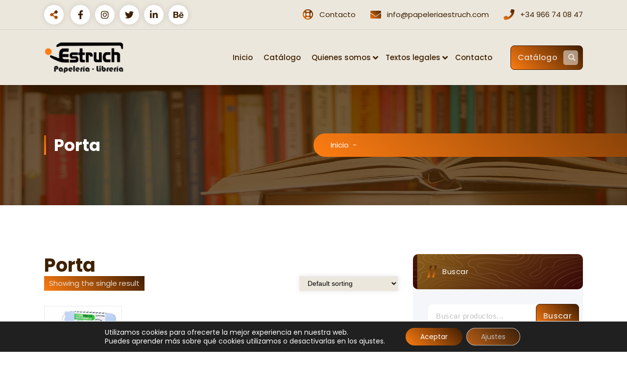

--- FILE ---
content_type: text/javascript
request_url: https://widget.accssm.com/accssme/accssmetool.js
body_size: 147875
content:
(function(_0x3a5b79,_0x5c4c39){var _0x12274e=a0_0x13fc,_0xa191b4=_0x3a5b79();while(!![]){try{var _0x59118c=-parseInt(_0x12274e(0x806))/0x1+-parseInt(_0x12274e(0x822))/0x2*(-parseInt(_0x12274e(0x22c))/0x3)+-parseInt(_0x12274e(0x13a))/0x4*(parseInt(_0x12274e(0xd4))/0x5)+parseInt(_0x12274e(0x1b4))/0x6+parseInt(_0x12274e(0x627))/0x7*(parseInt(_0x12274e(0x417))/0x8)+parseInt(_0x12274e(0x90b))/0x9+-parseInt(_0x12274e(0x852))/0xa*(parseInt(_0x12274e(0x7d9))/0xb);if(_0x59118c===_0x5c4c39)break;else _0xa191b4['push'](_0xa191b4['shift']());}catch(_0xe32949){_0xa191b4['push'](_0xa191b4['shift']());}}}(a0_0x3248,0x21787));var a0_0x5cd301=(function(){var _0x377d59=!![];return function(_0x30a4f3,_0xf99fa4){var _0x56be2c=_0x377d59?function(){var _0x1cfec3=a0_0x13fc;if(_0xf99fa4){var _0x32e4d1=_0xf99fa4[_0x1cfec3(0x106)](_0x30a4f3,arguments);return _0xf99fa4=null,_0x32e4d1;}}:function(){};return _0x377d59=![],_0x56be2c;};}()),a0_0x3ca1ca=a0_0x5cd301(this,function(){var _0x4895b5=a0_0x13fc,_0x48145e={'WWyUN':_0x4895b5(0x213),'qqllp':function(_0x2c2c0b,_0x47ff5c){return _0x2c2c0b+_0x47ff5c;},'XOxgw':'return\x20(function()\x20','WfyFo':_0x4895b5(0x3bb),'wKHeh':function(_0x2a08f1){return _0x2a08f1();},'wskEl':_0x4895b5(0x23d),'Gpdsk':'warn','LodQR':'error','WMUtt':function(_0x5c1f73,_0x26ebf3){return _0x5c1f73<_0x26ebf3;}},_0x267a3d=_0x48145e['WWyUN'][_0x4895b5(0x59c)]('|'),_0x232bb3=0x0;while(!![]){switch(_0x267a3d[_0x232bb3++]){case'0':var _0x2aaab9=_0x4a2a0c[_0x4895b5(0x28f)]=_0x4a2a0c[_0x4895b5(0x28f)]||{};continue;case'1':try{var _0x220d92=Function(_0x48145e[_0x4895b5(0x961)](_0x48145e[_0x4895b5(0x961)](_0x48145e['XOxgw'],_0x48145e[_0x4895b5(0x787)]),');'));_0x4a2a0c=_0x48145e[_0x4895b5(0x811)](_0x220d92);}catch(_0x565b50){_0x4a2a0c=window;}continue;case'2':var _0x4a3d43=[_0x48145e['wskEl'],_0x48145e[_0x4895b5(0x5b1)],_0x4895b5(0x59d),_0x48145e['LodQR'],_0x4895b5(0x178),_0x4895b5(0x4c5),'trace'];continue;case'3':for(var _0x4c9eca=0x0;_0x48145e['WMUtt'](_0x4c9eca,_0x4a3d43[_0x4895b5(0x2a3)]);_0x4c9eca++){var _0x252d29=a0_0x5cd301[_0x4895b5(0x6a8)]['prototype'][_0x4895b5(0x5b7)](a0_0x5cd301),_0x382bfa=_0x4a3d43[_0x4c9eca],_0x175375=_0x2aaab9[_0x382bfa]||_0x252d29;_0x252d29['__proto__']=a0_0x5cd301[_0x4895b5(0x5b7)](a0_0x5cd301),_0x252d29[_0x4895b5(0x2aa)]=_0x175375['toString']['bind'](_0x175375),_0x2aaab9[_0x382bfa]=_0x252d29;}continue;case'4':var _0x4a2a0c;continue;}break;}});a0_0x3ca1ca(),((()=>{var _0x3d5583=a0_0x13fc,_0x28b9bd={'qeaDG':function(_0x238198,_0x4c5329){return _0x238198(_0x4c5329);},'IHZMd':function(_0x54078e,_0x1ee379){return _0x54078e(_0x1ee379);},'fhfYV':function(_0x45c3b7,_0x399934){return _0x45c3b7(_0x399934);},'NYLow':function(_0x555128,_0x1e91dc){return _0x555128(_0x1e91dc);},'lJzqu':function(_0x2650ef,_0x488213){return _0x2650ef(_0x488213);},'hTqQJ':function(_0x108a11,_0x5679d2){return _0x108a11(_0x5679d2);},'lJcDK':function(_0xc14576,_0x5726b5){return _0xc14576(_0x5726b5);},'huzkE':function(_0x5a2ccc,_0x5d0975){return _0x5a2ccc(_0x5d0975);},'sNzfD':function(_0x2e2928,_0x1e1149){return _0x2e2928(_0x1e1149);},'IFxew':function(_0xa8dbec,_0x19ca19){return _0xa8dbec(_0x19ca19);},'LNFyX':function(_0x1bfa3c,_0x1c0dd3){return _0x1bfa3c(_0x1c0dd3);},'dEUVc':function(_0x580bb5,_0x416284){return _0x580bb5(_0x416284);},'culov':function(_0x2fdc49,_0x3dd597){return _0x2fdc49(_0x3dd597);},'wzMXe':function(_0x6cba9f,_0x20b1e2){return _0x6cba9f(_0x20b1e2);},'fVnsG':function(_0x55ae63,_0x3b6d72){return _0x55ae63(_0x3b6d72);},'KkSKB':function(_0x4b525a,_0x31b750){return _0x4b525a(_0x31b750);},'Apdex':function(_0x5afcce,_0x130ff0){return _0x5afcce(_0x130ff0);},'StAgB':function(_0x29f54c,_0x47a735){return _0x29f54c(_0x47a735);},'oMzSi':function(_0x38a58d,_0x20a889){return _0x38a58d(_0x20a889);},'stLxm':function(_0x8fc4de,_0x49e9b0){return _0x8fc4de(_0x49e9b0);},'YCfyD':function(_0x1b9380,_0x2309a6){return _0x1b9380(_0x2309a6);},'kuqLb':function(_0x1b723e,_0x141136){return _0x1b723e(_0x141136);},'vexjh':function(_0xc1db84,_0x2d3045){return _0xc1db84(_0x2d3045);},'cCjrr':function(_0x592cbd,_0x4accdc){return _0x592cbd(_0x4accdc);},'uumGb':function(_0x520061,_0x4892f7){return _0x520061(_0x4892f7);},'CHUIg':function(_0xf831c5,_0x2d68ed){return _0xf831c5(_0x2d68ed);},'uxPDt':function(_0x64d724,_0x32601f){return _0x64d724(_0x32601f);},'UCiAB':function(_0x143a77,_0x316510){return _0x143a77(_0x316510);},'ZdhGB':function(_0x2a01b0,_0x582ba0){return _0x2a01b0(_0x582ba0);},'qmfiz':function(_0x235016,_0x4ef43f){return _0x235016(_0x4ef43f);},'tHaFQ':function(_0x322940,_0x385159){return _0x322940(_0x385159);},'QZqqs':function(_0xe32457,_0x2892e2){return _0xe32457(_0x2892e2);},'parjH':function(_0xf377a,_0x156821){return _0xf377a(_0x156821);},'DZfSu':function(_0x4b20f3,_0x2370fa){return _0x4b20f3(_0x2370fa);},'BkJLE':function(_0x297320,_0x486ca1){return _0x297320(_0x486ca1);},'UBfOH':function(_0x61aee6,_0x1ffc57){return _0x61aee6(_0x1ffc57);},'AQbvs':function(_0x14699a,_0x31d729){return _0x14699a(_0x31d729);},'RJKER':function(_0x276b8b,_0x8d0f30){return _0x276b8b(_0x8d0f30);},'wxysA':function(_0x100417,_0xefc30c){return _0x100417(_0xefc30c);},'bqLPQ':function(_0x3cdd7e,_0x11af2e){return _0x3cdd7e(_0x11af2e);},'bULfD':function(_0x1e2660,_0x17e327){return _0x1e2660(_0x17e327);},'TRSqa':function(_0x209d76,_0x31cea7){return _0x209d76(_0x31cea7);},'GIwRn':function(_0x35d620,_0x32b25b){return _0x35d620(_0x32b25b);},'LpKJw':function(_0x487456,_0x51d4fe){return _0x487456(_0x51d4fe);},'jLmIg':function(_0x16134f,_0x4d873c){return _0x16134f(_0x4d873c);},'MuCHY':function(_0x56c49e,_0x46de16){return _0x56c49e(_0x46de16);},'uCHab':function(_0x43469f,_0x5b4848){return _0x43469f(_0x5b4848);},'lVAvh':function(_0x2cd867,_0x4f00b2){return _0x2cd867(_0x4f00b2);},'APycp':function(_0x40c14c,_0xf8d749){return _0x40c14c(_0xf8d749);},'lwazk':function(_0x25ffab,_0x2b6dde){return _0x25ffab(_0x2b6dde);},'mQsUW':function(_0x55c882,_0x990a6d){return _0x55c882(_0x990a6d);},'bFpMq':function(_0x234b40,_0x72e2d3){return _0x234b40(_0x72e2d3);},'BiAxa':function(_0x4309e3,_0x466667){return _0x4309e3(_0x466667);},'NauFp':function(_0x17760d,_0x55c743){return _0x17760d(_0x55c743);},'LQsBw':function(_0x280622,_0x410889){return _0x280622(_0x410889);},'vHlBi':function(_0x547825,_0x3aaba6){return _0x547825(_0x3aaba6);},'Snuie':function(_0x1c33d7,_0x3e6a63){return _0x1c33d7(_0x3e6a63);},'ygANp':'asyncIterator','LvMbX':_0x3d5583(0x4b6),'VQyhy':function(_0x5a4a24,_0x55d2e4){return _0x5a4a24(_0x55d2e4);},'MeoNt':function(_0x1f389e,_0x50ed3d){return _0x1f389e+_0x50ed3d;},'oDqux':_0x3d5583(0x207),'eEntL':function(_0x315298,_0x5cbfd2){return _0x315298!=_0x5cbfd2;},'HeOSL':_0x3d5583(0x959),'Imhze':_0x3d5583(0x21e),'gFzzp':function(_0x316d4e,_0x5c2bda){return _0x316d4e(_0x5c2bda);},'vneLp':function(_0x1010dc,_0x5eadd3){return _0x1010dc(_0x5eadd3);},'ubBew':_0x3d5583(0x350),'pynFC':function(_0x29254e,_0x29363c){return _0x29254e==_0x29363c;},'SdtOt':function(_0x14d2b9,_0xb99e6e){return _0x14d2b9(_0xb99e6e);},'Rveam':function(_0x40c5de,_0x1756d2,_0x523e5c){return _0x40c5de(_0x1756d2,_0x523e5c);},'eMjQi':function(_0x2aa2d0,_0x35d57f){return _0x2aa2d0(_0x35d57f);},'JPJMm':function(_0x4e229d,_0x6aa74){return _0x4e229d instanceof _0x6aa74;},'UlbcL':function(_0x52d4b2,_0x27242d){return _0x52d4b2(_0x27242d);},'eAAfD':function(_0x52f129,_0xcb2fa4){return _0x52f129(_0xcb2fa4);},'YnCWJ':function(_0x1155f2,_0x4c0d94){return _0x1155f2(_0x4c0d94);},'YXbVK':function(_0xc6757c,_0x61bab5,_0x462709){return _0xc6757c(_0x61bab5,_0x462709);},'BCdRG':function(_0x3787fe,_0x4e5447){return _0x3787fe>_0x4e5447;},'pYygm':function(_0x133125,_0x5089cd){return _0x133125-_0x5089cd;},'lCRaY':function(_0xf2c238,_0x418314){return _0xf2c238===_0x418314;},'XbZwN':function(_0x49cc69,_0x32063e){return _0x49cc69-_0x32063e;},'nmoPj':function(_0x132118,_0x15f8a1){return _0x132118<_0x15f8a1;},'tzTsH':function(_0x47435a,_0x497785){return _0x47435a-_0x497785;},'wWYVM':function(_0x48f3ef,_0x56eda0){return _0x48f3ef>_0x56eda0;},'biVQM':function(_0x479e91,_0x1d3288){return _0x479e91(_0x1d3288);},'AEfDg':function(_0x59f1ff,_0x31c02e){return _0x59f1ff(_0x31c02e);},'nIvFr':function(_0x55a3bd,_0x5cff76,_0x4dc17a){return _0x55a3bd(_0x5cff76,_0x4dc17a);},'KgLNW':function(_0x2d6ef9,_0x51331d){return _0x2d6ef9(_0x51331d);},'ARJsj':function(_0xc0682f,_0x4b6d71){return _0xc0682f!=_0x4b6d71;},'vaptp':function(_0x478524,_0x200baa){return _0x478524 in _0x200baa;},'SZBpG':function(_0x597e30,_0x5de920){return _0x597e30||_0x5de920;},'yuMwe':function(_0x187224,_0x4b4455){return _0x187224(_0x4b4455);},'JuzLy':function(_0x934c4a,_0x211eea,_0x5a98d8,_0x2437a6){return _0x934c4a(_0x211eea,_0x5a98d8,_0x2437a6);},'ZKFsh':function(_0x159f72,_0x1c7a1b){return _0x159f72==_0x1c7a1b;},'HcqcU':function(_0x1796fb,_0x1cc74b){return _0x1796fb(_0x1cc74b);},'rzamM':function(_0x220356,_0x1ad241){return _0x220356(_0x1ad241);},'CCYCt':function(_0x591b4d,_0x25fe8d){return _0x591b4d(_0x25fe8d);},'LdHGC':function(_0x1fe905,_0x8be5bb){return _0x1fe905-_0x8be5bb;},'CwxlS':function(_0x1029c7,_0x56a4d3){return _0x1029c7 in _0x56a4d3;},'IgvFx':_0x3d5583(0x227),'whkcO':function(_0x239764,_0x27d72e,_0x385351,_0x5cf14d,_0x2ff4bb){return _0x239764(_0x27d72e,_0x385351,_0x5cf14d,_0x2ff4bb);},'jUnXF':function(_0x513b8d,_0x577552){return _0x513b8d(_0x577552);},'JSYGd':function(_0x5f4254,_0x2f461a){return _0x5f4254(_0x2f461a);},'xoIUU':function(_0x196923,_0x9944f7){return _0x196923(_0x9944f7);},'EEghG':function(_0x33cdc0,_0x28eb13){return _0x33cdc0!=_0x28eb13;},'efPIf':function(_0x319f78,_0xd1a2f8){return _0x319f78!==_0xd1a2f8;},'nRQjt':'species','RETws':function(_0x375e95,_0x436e4c){return _0x375e95 instanceof _0x436e4c;},'utgIP':function(_0x4e9137,_0x33c747,_0x51f7a4,_0x268de6){return _0x4e9137(_0x33c747,_0x51f7a4,_0x268de6);},'vlLxQ':function(_0x3dce30,_0x56dec0){return _0x3dce30(_0x56dec0);},'RDyEY':function(_0x4473a9,_0x21ee18){return _0x4473a9(_0x21ee18);},'Tpami':_0x3d5583(0x41e),'uixIj':_0x3d5583(0x78e),'LhtMe':function(_0x2ea756,_0xd6a978){return _0x2ea756==_0xd6a978;},'VdNzq':function(_0x48c6e6,_0x28d509){return _0x48c6e6(_0x28d509);},'kKdhB':function(_0x573791,_0x6a916b){return _0x573791>_0x6a916b;},'meImC':'size','AHxRd':_0x3d5583(0x446),'jqeva':function(_0x11c1b3,_0xe1f6e4){return _0x11c1b3(_0xe1f6e4);},'nACsf':_0x3d5583(0x50d),'bXFIX':_0x3d5583(0x210),'hcEIh':function(_0x3fc6fa,_0x37f475){return _0x3fc6fa(_0x37f475);},'pdlZZ':function(_0x4cfacf,_0x132855){return _0x4cfacf==_0x132855;},'bcDAY':function(_0x3b094a,_0x2ba58c){return _0x3b094a==_0x2ba58c;},'QAfHa':function(_0xdd5c47,_0x293cd6,_0x1cd1a5){return _0xdd5c47(_0x293cd6,_0x1cd1a5);},'BTgcQ':function(_0x5e1cfe,_0x4301c0,_0x4bb649){return _0x5e1cfe(_0x4301c0,_0x4bb649);},'hiJaN':function(_0xf2c948,_0x49013b){return _0xf2c948(_0x49013b);},'FDMDc':function(_0x3cae9d,_0x264c35){return _0x3cae9d(_0x264c35);},'ADczs':function(_0x326014,_0x5b3863){return _0x326014(_0x5b3863);},'pMeZx':function(_0x5b6b62,_0x250c79){return _0x5b6b62(_0x250c79);},'suziD':function(_0x46f5ae,_0x249072){return _0x46f5ae(_0x249072);},'mLUCv':function(_0x40f507,_0x1cf406){return _0x40f507(_0x1cf406);},'LfucO':function(_0x190017,_0x49e140){return _0x190017(_0x49e140);},'nChlR':function(_0x197723,_0x4c997f){return _0x197723==_0x4c997f;},'iIklq':_0x3d5583(0x689),'abfYf':'has','QuFSC':_0x3d5583(0x7c6),'hGsvE':_0x3d5583(0x25d),'WvecU':function(_0x4b123f,_0x1acd2c){return _0x4b123f==_0x1acd2c;},'Fylzj':function(_0x2ba6af,_0x236473){return _0x2ba6af(_0x236473);},'rTRnq':function(_0x58645a,_0x11a8f7){return _0x58645a(_0x11a8f7);},'hoxkm':_0x3d5583(0xfc),'CwLGj':function(_0x53bc6b,_0x41c36d){return _0x53bc6b+_0x41c36d;},'aSiNh':function(_0x53686c,_0x17a34d){return _0x53686c*_0x17a34d;},'Nrhgk':function(_0x4ea5e0,_0x495e90){return _0x4ea5e0(_0x495e90);},'yZjZc':function(_0x458d2e,_0xfee302){return _0x458d2e(_0xfee302);},'rHrKz':function(_0x18f0a0,_0x10c113){return _0x18f0a0(_0x10c113);},'tedDA':_0x3d5583(0x95f),'YUyZg':function(_0x40d8ac,_0x5cc59c){return _0x40d8ac(_0x5cc59c);},'gFQat':function(_0x3fe495,_0xa21605){return _0x3fe495(_0xa21605);},'feqjr':function(_0x1b00b6,_0x5e2487){return _0x1b00b6!=_0x5e2487;},'BrAVI':'0385-07-25T07:06:39.999Z','rSSvA':_0x3d5583(0x7a9),'wbbBU':function(_0x299ba3,_0x5b68e7){return _0x299ba3>_0x5b68e7;},'iMiyS':function(_0x155bb8,_0x46f19d){return _0x155bb8+_0x46f19d;},'ATGDU':function(_0xbe7b4,_0x20c0af){return _0xbe7b4+_0x20c0af;},'EoHTd':function(_0xda41a6,_0x2ce69a){return _0xda41a6+_0x2ce69a;},'mtlSC':function(_0x100f3a,_0x28a654){return _0x100f3a+_0x28a654;},'FcsBW':_0x3d5583(0x7f1),'bKvcJ':function(_0x30df5a,_0x2cd23c){return _0x30df5a(_0x2cd23c);},'EahkV':function(_0x2d895e,_0xd3eb8b){return _0x2d895e(_0xd3eb8b);},'Rjvkt':function(_0x58da6d,_0x3eb0f0){return _0x58da6d(_0x3eb0f0);},'MCeal':function(_0x280186,_0x4d0c36){return _0x280186(_0x4d0c36);},'UBhXb':_0x3d5583(0x74c),'ozaiY':function(_0xa22d14,_0x3c2695,_0x360035){return _0xa22d14(_0x3c2695,_0x360035);},'oVeqF':function(_0x4c9058,_0x56c4e1){return _0x4c9058!=_0x56c4e1;},'fPzsC':function(_0x26fe83,_0x54b5b2){return _0x26fe83(_0x54b5b2);},'wAWsW':function(_0x67df42,_0x404b62){return _0x67df42+_0x404b62;},'FTmfx':function(_0x143197,_0x5bc35c){return _0x143197(_0x5bc35c);},'ybLki':function(_0x3ce5af,_0x40201f){return _0x3ce5af(_0x40201f);},'kwImf':function(_0x22366c,_0x1d758e){return _0x22366c(_0x1d758e);},'vcxSe':function(_0x24a43e,_0x5df7dc){return _0x24a43e&_0x5df7dc;},'sSCVo':function(_0x2ef4a3,_0x32800e){return _0x2ef4a3&_0x32800e;},'fCuYH':function(_0x4c4336,_0x287946,_0x5ba6e3,_0x448bdf,_0xe45507){return _0x4c4336(_0x287946,_0x5ba6e3,_0x448bdf,_0xe45507);},'CMgCG':function(_0x4e47fd,_0x3adc77){return _0x4e47fd!=_0x3adc77;},'aRQsI':function(_0x1421d5,_0x4682be){return _0x1421d5(_0x4682be);},'odKMY':function(_0x105f73,_0x4eb91a){return _0x105f73(_0x4eb91a);},'KnNDQ':_0x3d5583(0x705),'OBoqq':_0x3d5583(0x1a2),'qXubI':function(_0x45234b){return _0x45234b();},'YVXXr':_0x3d5583(0x136),'EpHvX':_0x3d5583(0x735),'eqjZx':'split','gZYrR':function(_0x3f61b9,_0x1184a4,_0x4e063a,_0x9f153,_0x46a49c){return _0x3f61b9(_0x1184a4,_0x4e063a,_0x9f153,_0x46a49c);},'mQPcN':function(_0x463486,_0x5d4d24){return _0x463486==_0x5d4d24;},'GolwO':function(_0x38e8b1,_0x2d58b0){return _0x38e8b1(_0x2d58b0);},'tcHnC':function(_0x222e29,_0x2b2887){return _0x222e29(_0x2b2887);},'tIJes':function(_0x379a03,_0x24a919){return _0x379a03===_0x24a919;},'HyGAo':function(_0x5a9f3f,_0x291cc7){return _0x5a9f3f(_0x291cc7);},'ZkWib':function(_0x41f4d0,_0x3052b1,_0x1165fd,_0x4f2a83){return _0x41f4d0(_0x3052b1,_0x1165fd,_0x4f2a83);},'lQCfi':function(_0x2519df,_0x4b5b17){return _0x2519df<_0x4b5b17;},'CkDrf':function(_0x2d8118,_0x13c640){return _0x2d8118(_0x13c640);},'xGeYE':function(_0x17b8b0,_0x4c98ba){return _0x17b8b0(_0x4c98ba);},'QajQL':function(_0x29bc91,_0x4b3fd2){return _0x29bc91(_0x4b3fd2);},'dfUmi':function(_0x565709,_0x3811d2){return _0x565709(_0x3811d2);},'pZkNx':function(_0x1bdeb2,_0x945383){return _0x1bdeb2(_0x945383);},'MzfaK':_0x3d5583(0x5cc),'Annhw':function(_0x26a8c1,_0x86993a){return _0x26a8c1>_0x86993a;},'iFOPy':function(_0x27ef37,_0x72abd7){return _0x27ef37(_0x72abd7);},'PePDc':function(_0x42b999,_0x57978b){return _0x42b999===_0x57978b;},'GBcJE':function(_0x248a9c,_0x7526e3){return _0x248a9c(_0x7526e3);},'tefNa':_0x3d5583(0x950),'vGKJK':function(_0x5498d0,_0x42b53b){return _0x5498d0!=_0x42b53b;},'nlDnK':_0x3d5583(0x83b),'UbWXg':function(_0x115bb5,_0x27f16d){return _0x115bb5!=_0x27f16d;},'TYOwi':function(_0x1664a2,_0x63b79){return _0x1664a2(_0x63b79);},'FIGoi':function(_0x241b22,_0x131813){return _0x241b22(_0x131813);},'BBcZr':function(_0x363ec2,_0x57c4ee){return _0x363ec2(_0x57c4ee);},'qEZRF':function(_0x5dbea9,_0x2b4774){return _0x5dbea9(_0x2b4774);},'XcNFT':function(_0x28a446,_0x3b7245){return _0x28a446(_0x3b7245);},'IQphR':function(_0x55131,_0x163bed,_0x5642ca){return _0x55131(_0x163bed,_0x5642ca);},'RssPr':function(_0x575763,_0x3d907d){return _0x575763(_0x3d907d);},'pGQKe':function(_0x2fbff4,_0x580408){return _0x2fbff4===_0x580408;},'BbiFf':function(_0x3937c8,_0x133999,_0x440f59){return _0x3937c8(_0x133999,_0x440f59);},'IgUJv':function(_0x29a4a8,_0x540c0d){return _0x29a4a8==_0x540c0d;},'vzIGd':function(_0x31d719,_0x328cdc){return _0x31d719(_0x328cdc);},'XNQyX':function(_0x204f43,_0x1962dd){return _0x204f43(_0x1962dd);},'vcufz':_0x3d5583(0xf7),'oflvs':function(_0x329ffd,_0x3a98c4){return _0x329ffd(_0x3a98c4);},'BnyWh':function(_0x1890f9,_0x37652e){return _0x1890f9(_0x37652e);},'qAjOc':function(_0x4b055e,_0x2cfbce){return _0x4b055e==_0x2cfbce;},'AwICN':_0x3d5583(0x3e4),'GLGWz':function(_0x566f29,_0x55443f){return _0x566f29!==_0x55443f;},'pwrJR':function(_0x273cb2,_0x633743){return _0x273cb2==_0x633743;},'CMRZx':function(_0x59741b,_0x13df39){return _0x59741b(_0x13df39);},'NvXhi':function(_0x22c8d0,_0x30c0e8,_0x16e339){return _0x22c8d0(_0x30c0e8,_0x16e339);},'GBhxY':function(_0x5554dd,_0x50b506){return _0x5554dd+_0x50b506;},'qmoyB':_0x3d5583(0x74d),'rPYFA':function(_0x5c9bf2,_0x57ca61){return _0x5c9bf2(_0x57ca61);},'hVEMl':function(_0x973f21,_0x29b8d7){return _0x973f21(_0x29b8d7);},'TZUof':function(_0x1cd8dd,_0x40d632){return _0x1cd8dd(_0x40d632);},'qSZiv':function(_0x552633,_0x4ac2f4,_0x4c4ae7,_0x25195f){return _0x552633(_0x4ac2f4,_0x4c4ae7,_0x25195f);},'FzaMh':function(_0x96469e,_0x1a7891){return _0x96469e+_0x1a7891;},'HQuUe':function(_0x4d7eb2,_0x5b80f0){return _0x4d7eb2==_0x5b80f0;},'lHwEB':_0x3d5583(0x88a),'AbnkL':function(_0x1eb3a4,_0x104e89){return _0x1eb3a4(_0x104e89);},'Vetup':_0x3d5583(0x953),'UNlXc':function(_0x9e128c,_0x1e24f7){return _0x9e128c!==_0x1e24f7;},'oQAJH':function(_0x4e5304,_0x43a1d1,_0x510104,_0x554bd7){return _0x4e5304(_0x43a1d1,_0x510104,_0x554bd7);},'fjiNV':function(_0x32ceb,_0x5f1d93){return _0x32ceb+_0x5f1d93;},'FjoRk':function(_0x441ef7,_0x6e37ca){return _0x441ef7(_0x6e37ca);},'UolOX':function(_0x146d94,_0x1b046a){return _0x146d94(_0x1b046a);},'GOtsB':function(_0x53a7be,_0x450361){return _0x53a7be(_0x450361);},'DWVkz':function(_0x410fb9,_0x759628){return _0x410fb9(_0x759628);},'LbsBf':function(_0x2b2f3f,_0x5c048c){return _0x2b2f3f in _0x5c048c;},'AHpMs':function(_0x8d03b9,_0x5e4f2c){return _0x8d03b9&&_0x5e4f2c;},'kHVDu':function(_0x4df7ec,_0x403fb3){return _0x4df7ec<_0x403fb3;},'PDNIB':function(_0x53a323,_0x529098){return _0x53a323+_0x529098;},'fdpcO':function(_0x371b09,_0x3b5187){return _0x371b09*_0x3b5187;},'ObeAH':function(_0x2a9e9c,_0x30381f){return _0x2a9e9c>_0x30381f;},'JmNAv':function(_0x35192c,_0x2535d7){return _0x35192c(_0x2535d7);},'fBlYQ':function(_0xd92be2,_0x37cf11){return _0xd92be2<_0x37cf11;},'prUAk':function(_0x410eba,_0xaf4e6c){return _0x410eba(_0xaf4e6c);},'sNVsV':function(_0x2b8997,_0x2858e2){return _0x2b8997!=_0x2858e2;},'YUOPd':function(_0x138ff3,_0x35a722){return _0x138ff3<_0x35a722;},'lEJXJ':function(_0x3f6512,_0x1de055){return _0x3f6512-_0x1de055;},'QFeml':function(_0x57952c,_0x246473){return _0x57952c/_0x246473;},'oGrjB':function(_0xc2a717,_0x26407f){return _0xc2a717-_0x26407f;},'SFDRd':function(_0x42c72c,_0x11fa8b){return _0x42c72c+_0x11fa8b;},'ZcXqC':function(_0x1fc007,_0x83c910){return _0x1fc007*_0x83c910;},'lFMCS':function(_0x2b0fe8,_0x1182f5,_0xa586a7){return _0x2b0fe8(_0x1182f5,_0xa586a7);},'AEJMU':function(_0x52c782,_0x1ddb5d){return _0x52c782*_0x1ddb5d;},'ckCKz':function(_0x3670c4,_0x3f3b7a,_0xf350a3){return _0x3670c4(_0x3f3b7a,_0xf350a3);},'QuaTV':function(_0x3a04e9,_0x2ad6aa){return _0x3a04e9<_0x2ad6aa;},'eBeUx':function(_0x79cc,_0x296529,_0x4534bd){return _0x79cc(_0x296529,_0x4534bd);},'HyOFU':function(_0x2b5e65,_0x522d88){return _0x2b5e65(_0x522d88);},'rpWJd':function(_0x1baed8,_0x2dc2f7){return _0x1baed8+_0x2dc2f7;},'ELvWV':function(_0x515a6d,_0x282b18){return _0x515a6d(_0x282b18);},'BxIxg':_0x3d5583(0x7b7),'TepzM':function(_0x139042,_0x3565e3){return _0x139042(_0x3565e3);},'bELow':_0x3d5583(0x7a2),'FRgvX':function(_0x29feca,_0xfbc8c3){return _0x29feca(_0xfbc8c3);},'GqAws':_0x3d5583(0x6b6),'VfpPM':function(_0x5a801d,_0x4557b2){return _0x5a801d!==_0x4557b2;},'wEzQa':function(_0x50700d,_0x41ad0d){return _0x50700d!==_0x41ad0d;},'BnOwU':function(_0x54fefc,_0xa49f6){return _0x54fefc(_0xa49f6);},'TCkvt':function(_0x2e622f,_0x454ccc){return _0x2e622f(_0x454ccc);},'BJPKK':function(_0x4ec386){return _0x4ec386();},'VeMyu':function(_0x1de17b,_0x5a7558){return _0x1de17b(_0x5a7558);},'mGiRk':function(_0x4950cd,_0x288186){return _0x4950cd(_0x288186);},'RtqeC':function(_0x1b0803,_0x56bbd9){return _0x1b0803>_0x56bbd9;},'IcWoC':function(_0x4126c0,_0x2c5a5e){return _0x4126c0(_0x2c5a5e);},'PGVaQ':function(_0x5120e9,_0x53b919){return _0x5120e9(_0x53b919);},'nzIvP':function(_0x12fe51,_0x2be5a5){return _0x12fe51(_0x2be5a5);},'QrwzT':function(_0x24a148,_0x1e2d08,_0x4a9416){return _0x24a148(_0x1e2d08,_0x4a9416);},'HWWjR':_0x3d5583(0x96b),'tTrEx':function(_0x292ffd,_0x1343ee){return _0x292ffd(_0x1343ee);},'tDIOF':function(_0x249060,_0x361116){return _0x249060(_0x361116);},'nNZCf':_0x3d5583(0x3f7),'RsVfl':function(_0x5ad301,_0x37fb6e,_0x4e649a){return _0x5ad301(_0x37fb6e,_0x4e649a);},'fCSKQ':_0x3d5583(0x21d),'bfjcm':function(_0x333a1e,_0x440227){return _0x333a1e(_0x440227);},'sDqZY':function(_0x1db18e,_0x2624d8){return _0x1db18e>_0x2624d8;},'cndoN':function(_0x374728,_0x23e336){return _0x374728(_0x23e336);},'SVLWk':function(_0x34f3a3,_0x4a5e3b,_0x4a5361){return _0x34f3a3(_0x4a5e3b,_0x4a5361);},'INsMx':function(_0x38b54e,_0x596630){return _0x38b54e(_0x596630);},'HgcMB':function(_0x2717dd,_0x356004){return _0x2717dd(_0x356004);},'HoQnM':function(_0x49986b,_0x5c06c6){return _0x49986b(_0x5c06c6);},'raYmi':function(_0x48106e,_0x32d8bb){return _0x48106e(_0x32d8bb);},'hDMHP':function(_0x18d29b,_0x3500fc){return _0x18d29b==_0x3500fc;},'LEWws':_0x3d5583(0x26c),'sXKws':function(_0x365ec4,_0x47adf2){return _0x365ec4(_0x47adf2);},'ydFJa':function(_0x552ca6,_0x4a6def){return _0x552ca6(_0x4a6def);},'AnRDy':function(_0x796a47,_0x2070c6,_0x3ffbcb){return _0x796a47(_0x2070c6,_0x3ffbcb);},'tUAIe':function(_0x1f8e01,_0x496b67){return _0x1f8e01(_0x496b67);},'YSxIv':'length','JPmNK':_0x3d5583(0x3b7),'VAMfC':function(_0x4a3456,_0x2ea6d4){return _0x4a3456(_0x2ea6d4);},'mtXXr':function(_0x2e00c7,_0xbc1d84){return _0x2e00c7 instanceof _0xbc1d84;},'IMNVC':function(_0x22d286,_0x254cc5){return _0x22d286(_0x254cc5);},'TGUWR':function(_0x5d4983,_0x2b9a9a){return _0x5d4983(_0x2b9a9a);},'rPPdI':function(_0x8368ee,_0x3b0182){return _0x8368ee(_0x3b0182);},'bobdw':_0x3d5583(0x3b1),'umjah':function(_0x6e6741,_0x361d26){return _0x6e6741(_0x361d26);},'gCxBv':function(_0x27d32f,_0x275f92){return _0x27d32f(_0x275f92);},'sUTHx':function(_0x17f78e,_0x322539){return _0x17f78e(_0x322539);},'scZRc':function(_0x216217,_0x35d6ed){return _0x216217(_0x35d6ed);},'MZQjI':function(_0x404a08,_0x500036){return _0x404a08(_0x500036);},'tQWxY':function(_0x99644,_0xa42ab){return _0x99644(_0xa42ab);},'KEtqU':function(_0x3d3cc4,_0x401b8e){return _0x3d3cc4(_0x401b8e);},'XJuAl':function(_0x1c3b9,_0x3ee901){return _0x1c3b9==_0x3ee901;},'kZZgg':function(_0x42a303,_0x58a8bc){return _0x42a303(_0x58a8bc);},'EsgcO':function(_0x5d63e2,_0x1897ea){return _0x5d63e2!=_0x1897ea;},'WVXzl':function(_0x377b13,_0x3ee711){return _0x377b13/_0x3ee711;},'TCdgR':function(_0x401bc7,_0x5b3cbb,_0x8cfd69){return _0x401bc7(_0x5b3cbb,_0x8cfd69);},'NTBtk':function(_0x28d7c4,_0x57a5a6){return _0x28d7c4(_0x57a5a6);},'ZSOXb':function(_0x348fd1,_0x4371a9){return _0x348fd1(_0x4371a9);},'RgMFS':function(_0x355010,_0x385baf){return _0x355010(_0x385baf);},'EtVrv':function(_0x1a51ff,_0x3b6a52){return _0x1a51ff!==_0x3b6a52;},'tWjou':function(_0x31a6ec,_0x1e4b3e){return _0x31a6ec(_0x1e4b3e);},'OXBNX':function(_0x430e17,_0x2dfd9e){return _0x430e17+_0x2dfd9e;},'WCesm':_0x3d5583(0x792),'AHHTu':function(_0x1228a8,_0x1a3b5e){return _0x1228a8===_0x1a3b5e;},'bRLqI':function(_0x50ecb3,_0x500dff){return _0x50ecb3(_0x500dff);},'luuTR':function(_0x39f78e,_0x38998a){return _0x39f78e&_0x38998a;},'LFKEo':function(_0x2276a0,_0x495b0e,_0x112af0,_0x147193,_0x1fa2c4){return _0x2276a0(_0x495b0e,_0x112af0,_0x147193,_0x1fa2c4);},'bloYY':_0x3d5583(0x7f4),'kYFTd':function(_0x4108ac,_0x37ebbf,_0xe49675,_0x55d72e){return _0x4108ac(_0x37ebbf,_0xe49675,_0x55d72e);},'upzNp':function(_0x5a7410,_0xe96ad5){return _0x5a7410!==_0xe96ad5;},'kUEvg':function(_0x27b91b,_0x32dd34,_0x5e2436){return _0x27b91b(_0x32dd34,_0x5e2436);},'oUAXQ':function(_0x102eab,_0x52309b,_0x2fecbe,_0x1b0d2b){return _0x102eab(_0x52309b,_0x2fecbe,_0x1b0d2b);},'bwQqp':function(_0x3ac30e,_0x5f4cd4){return _0x3ac30e(_0x5f4cd4);},'yWLei':function(_0x1e27b3,_0x338a68,_0x1b8f2b,_0x3d1d00){return _0x1e27b3(_0x338a68,_0x1b8f2b,_0x3d1d00);},'VIblD':function(_0x6ecc4e,_0x56c67b){return _0x6ecc4e==_0x56c67b;},'PgNak':function(_0x4e3582,_0x167e5e){return _0x4e3582(_0x167e5e);},'yZuWe':function(_0x45c6e1,_0x83c97c){return _0x45c6e1(_0x83c97c);},'yfSQr':function(_0x531901,_0x11b27b){return _0x531901(_0x11b27b);},'AKPgH':'src','FaTlh':_0x3d5583(0x2aa),'risBs':function(_0xe7b0c8,_0x4cfebb){return _0xe7b0c8+_0x4cfebb;},'uyWfX':function(_0x479b1b,_0x13710c){return _0x479b1b(_0x13710c);},'QStwE':function(_0x5a35b2,_0x219d1f){return _0x5a35b2!=_0x219d1f;},'UmfPo':'RegExp\x20exec\x20method\x20returned\x20something\x20other\x20than\x20an\x20Object\x20or\x20null','ftsAS':_0x3d5583(0x862),'PkkdB':function(_0x3c4e66,_0x145dcd){return _0x3c4e66+_0x145dcd;},'xHLJG':_0x3d5583(0x608),'oSUav':function(_0x565f13,_0x14d105){return _0x565f13!==_0x14d105;},'QeKLF':function(_0x4810c1,_0x4bc233){return _0x4810c1!=_0x4bc233;},'ZOtdu':_0x3d5583(0x60f),'IqoKh':function(_0x300839,_0xbd1efc){return _0x300839(_0xbd1efc);},'qvUCu':function(_0x2e45b3,_0x5b9d76){return _0x2e45b3(_0x5b9d76);},'YdkEx':'__proto__','NQNyy':function(_0x184a18,_0x2addeb){return _0x184a18(_0x2addeb);},'SNMNm':function(_0x38687a,_0x4ff411){return _0x38687a(_0x4ff411);},'tKcgg':function(_0x296f7c,_0x283e66,_0x92afca,_0x32fd55){return _0x296f7c(_0x283e66,_0x92afca,_0x32fd55);},'inhxe':function(_0x29468b,_0x5b5c04){return _0x29468b(_0x5b5c04);},'YLrWW':function(_0x306f82,_0x328548){return _0x306f82(_0x328548);},'tjtWf':function(_0x589b5a,_0x4125a4){return _0x589b5a(_0x4125a4);},'URKKm':'__core-js_shared__','kjvFJ':_0x3d5583(0x701),'slbHS':_0x3d5583(0x235),'jKdcc':function(_0x35c615,_0x12840e){return _0x35c615(_0x12840e);},'oqElO':function(_0x62b599,_0x47234f){return _0x62b599(_0x47234f);},'DlQvs':function(_0x4c2b9d,_0x2e3273){return _0x4c2b9d(_0x2e3273);},'oGQiY':function(_0x30c498,_0x27528a){return _0x30c498(_0x27528a);},'dcOnT':function(_0x10f133,_0x5b42fe){return _0x10f133<_0x5b42fe;},'dVyrz':function(_0x317df9,_0x115f64){return _0x317df9>_0x115f64;},'bmGcl':function(_0x2da414,_0x191978){return _0x2da414===_0x191978;},'zRzCa':function(_0x5a63e8,_0x17dd1f){return _0x5a63e8+_0x17dd1f;},'NoOFj':function(_0x1d3b38,_0x344ed5){return _0x1d3b38<<_0x344ed5;},'ZWOgJ':function(_0x54deef,_0x26d7ff){return _0x54deef(_0x26d7ff);},'dpaNR':'\x20doesn\x27t\x20accept\x20regex!','lELoa':function(_0x194997,_0x20d2b3){return _0x194997(_0x20d2b3);},'GowKF':function(_0x22b53c,_0x8d4fcd){return _0x22b53c+_0x8d4fcd;},'OfqXq':function(_0x2d2eca,_0x1f1d5b){return _0x2d2eca!==_0x1f1d5b;},'XmhZX':function(_0x5087a3,_0x3f47ac){return _0x5087a3+_0x3f47ac;},'aDXrm':function(_0x5e7010,_0x303851){return _0x5e7010(_0x303851);},'nNWWl':_0x3d5583(0x4e7),'YlvRn':function(_0x3777f9,_0x2defb7){return _0x3777f9+_0x2defb7;},'xsqwm':function(_0x326d01,_0x47e493){return _0x326d01!==_0x47e493;},'uSEYN':_0x3d5583(0x76a),'hxwbH':function(_0x12f4f1,_0x554d2c){return _0x12f4f1(_0x554d2c);},'nShKe':function(_0x4195c4,_0x1857da){return _0x4195c4(_0x1857da);},'VFfvA':function(_0x5ca3e8,_0x265866){return _0x5ca3e8<=_0x265866;},'JMwGK':function(_0x2d40ec,_0x246b78){return _0x2d40ec-_0x246b78;},'lVlNv':function(_0xed27e9,_0x1e1010){return _0xed27e9+_0x1e1010;},'VMFzA':function(_0x41b777,_0x447f79){return _0x41b777(_0x447f79);},'FmcBK':function(_0x5f04a0,_0x3e8b3b){return _0x5f04a0(_0x3e8b3b);},'ScTdE':_0x3d5583(0x314),'EwJpx':function(_0x22048b,_0x2e58b3){return _0x22048b&_0x2e58b3;},'IbPBf':function(_0x3222ed,_0x46f015){return _0x3222ed(_0x46f015);},'zJwAy':function(_0x2c5dab,_0x5e6566){return _0x2c5dab*_0x5e6566;},'ONRSV':function(_0x58a76f,_0x2bbe1c){return _0x58a76f(_0x2bbe1c);},'Vscyw':function(_0x395607,_0x130892){return _0x395607+_0x130892;},'QuTvG':function(_0x1b68e9,_0x31c420){return _0x1b68e9+_0x31c420;},'ZpJxD':function(_0x18aff4,_0x4989ff){return _0x18aff4+_0x4989ff;},'CAQFL':function(_0x100a31,_0x3d7fae){return _0x100a31==_0x3d7fae;},'luRlI':function(_0x1457b7,_0x25f7af){return _0x1457b7>_0x25f7af;},'WEwkO':function(_0x1cedcc,_0x49b4af){return _0x1cedcc(_0x49b4af);},'QtEMe':function(_0x9509a1,_0x136d39,_0x3443b7,_0x8f2c14){return _0x9509a1(_0x136d39,_0x3443b7,_0x8f2c14);},'nPJUs':function(_0x4e9d9e,_0x3c82b8,_0x5c90a6,_0x2c1ff0){return _0x4e9d9e(_0x3c82b8,_0x5c90a6,_0x2c1ff0);},'DxijW':_0x3d5583(0x17e),'mhQDz':function(_0x34eb52,_0x1850c7){return _0x34eb52(_0x1850c7);},'wOFeP':function(_0x37939a,_0x2a440c){return _0x37939a&&_0x2a440c;},'KHEkW':function(_0x599f26,_0x13dcd6){return _0x599f26==_0x13dcd6;},'KskUE':function(_0x339d79,_0x4d4e4f){return _0x339d79(_0x4d4e4f);},'pHSPu':function(_0xb6873c,_0x271814,_0x4b2d20,_0x2133a9){return _0xb6873c(_0x271814,_0x4b2d20,_0x2133a9);},'JnCmN':function(_0x3ca574,_0x5dce13){return _0x3ca574==_0x5dce13;},'NWbfz':'message','OSoGB':function(_0x5f36cb,_0x3bbc07){return _0x5f36cb<_0x3bbc07;},'sbdue':function(_0x1b7431,_0x5def36){return _0x1b7431!==_0x5def36;},'cTSlw':'Wrong\x20length!','tnKsn':function(_0x431160,_0x2233c5){return _0x431160(_0x2233c5);},'XYVzI':function(_0x2bedc7,_0x24b95a){return _0x2bedc7(_0x24b95a);},'eFHkH':function(_0x2d5457,_0x3c29c4){return _0x2d5457>_0x3c29c4;},'UWTML':function(_0x13b0b3,_0x27e32b){return _0x13b0b3(_0x27e32b);},'fiDgx':function(_0x4d9584,_0x51484a){return _0x4d9584(_0x51484a);},'NUumR':function(_0x120870,_0x234592){return _0x120870>_0x234592;},'iLrWS':function(_0x5351bb,_0x51d7d8){return _0x5351bb(_0x51d7d8);},'uINwq':function(_0x54bb3d,_0xc99ee7){return _0x54bb3d(_0xc99ee7);},'tzamS':function(_0x437a0e,_0x23801c){return _0x437a0e(_0x23801c);},'yQOUK':function(_0x36c7da,_0x39b3e3){return _0x36c7da(_0x39b3e3);},'YmubI':function(_0x43fa83,_0x3b7e87){return _0x43fa83==_0x3b7e87;},'sxxzs':function(_0x502ce9,_0x39f186){return _0x502ce9(_0x39f186);},'UXuFJ':function(_0x4ce630,_0x5c5ae1){return _0x4ce630(_0x5c5ae1);},'YlFle':function(_0x50bad3,_0x34a223,_0xdcc6b1){return _0x50bad3(_0x34a223,_0xdcc6b1);},'kOXrS':function(_0x4ca0f8,_0x31fabf){return _0x4ca0f8%_0x31fabf;},'ykfRS':function(_0x219bbc,_0x3aeef0){return _0x219bbc in _0x3aeef0;},'gQciw':function(_0x1ed616,_0x28aa70){return _0x1ed616(_0x28aa70);},'zagGU':function(_0x3c507e,_0x27057a){return _0x3c507e!=_0x27057a;},'fRWQm':function(_0x4f8b33,_0x5e49c9){return _0x4f8b33(_0x5e49c9);},'LUlyN':function(_0x5743f4,_0x4df237){return _0x5743f4>_0x4df237;},'htpuC':function(_0x1f719e,_0x3ffa8e){return _0x1f719e(_0x3ffa8e);},'ttFtE':function(_0x399b2c,_0x34e3a3,_0x546497,_0x2f9911){return _0x399b2c(_0x34e3a3,_0x546497,_0x2f9911);},'opwop':function(_0x53bbde,_0x5f08c0){return _0x53bbde(_0x5f08c0);},'UymQR':function(_0x264f9f,_0x68074d,_0x516917,_0x110e3f){return _0x264f9f(_0x68074d,_0x516917,_0x110e3f);},'YzodH':function(_0x5ead0b,_0x466bcc){return _0x5ead0b>_0x466bcc;},'pNpPt':function(_0x5f54ec,_0x12410f){return _0x5f54ec<_0x12410f;},'ihTNx':function(_0x5edc4a,_0x3b7d70,_0x134813){return _0x5edc4a(_0x3b7d70,_0x134813);},'tddYF':function(_0x430315,_0x3683f9){return _0x430315+_0x3683f9;},'IBvgK':function(_0x41dd88,_0x4f0540){return _0x41dd88*_0x4f0540;},'MHNzk':function(_0x2cadd2,_0x5b6f4e){return _0x2cadd2-_0x5b6f4e;},'BTBJj':function(_0x268bfe,_0x332d3d,_0x271e79){return _0x268bfe(_0x332d3d,_0x271e79);},'mppfW':function(_0x1cc93c,_0x4e9fba){return _0x1cc93c(_0x4e9fba);},'PsRHe':function(_0x56a856,_0x20ddcf){return _0x56a856+_0x20ddcf;},'AyXjI':function(_0x203857,_0x325020){return _0x203857<_0x325020;},'cSego':function(_0x524d2c,_0x12b0f6){return _0x524d2c+_0x12b0f6;},'mduxG':function(_0x40221c,_0x2db443){return _0x40221c(_0x2db443);},'WvuiB':function(_0x4b3a55,_0x1f3776){return _0x4b3a55(_0x1f3776);},'TmAmy':function(_0x5ac39b,_0x14d3d7){return _0x5ac39b(_0x14d3d7);},'DmgOu':function(_0x2e2ce8,_0x4a8eb8,_0x55ac74){return _0x2e2ce8(_0x4a8eb8,_0x55ac74);},'LoJqu':function(_0x508b0d,_0x40e2d7,_0x43cf8b){return _0x508b0d(_0x40e2d7,_0x43cf8b);},'PWmKY':function(_0x386271,_0x3f2038){return _0x386271(_0x3f2038);},'tuMCu':_0x3d5583(0x3f6),'JquRa':_0x3d5583(0x633),'nMyCP':_0x3d5583(0x422),'nJKJJ':function(_0x5c9d02,_0x299c1b,_0x27652c,_0x256d61){return _0x5c9d02(_0x299c1b,_0x27652c,_0x256d61);},'NannD':function(_0x4a2d5b,_0x2781db){return _0x4a2d5b===_0x2781db;},'kfnDU':function(_0x317f4b,_0x42b24f){return _0x317f4b(_0x42b24f);},'lgjXf':function(_0x308e1b,_0xd16bc5){return _0x308e1b in _0xd16bc5;},'QXGNo':_0x3d5583(0x13f),'OvALK':function(_0x5448dd,_0x2ba141,_0x2c7400,_0x4dd576){return _0x5448dd(_0x2ba141,_0x2c7400,_0x4dd576);},'yfJkA':function(_0x2ea0a8,_0x59f130){return _0x2ea0a8>_0x59f130;},'jyAfO':function(_0x321130,_0x21cbbe){return _0x321130(_0x21cbbe);},'Whura':function(_0x582b0d,_0x198d1b){return _0x582b0d instanceof _0x198d1b;},'AtiQZ':function(_0x1b0a30,_0x278f99){return _0x1b0a30==_0x278f99;},'cLAUN':function(_0x4358f5,_0x41575b){return _0x4358f5%_0x41575b;},'PzZBS':function(_0x43c9dd,_0x1113b3){return _0x43c9dd*_0x1113b3;},'TMNjh':function(_0x5a5f3f,_0x345889){return _0x5a5f3f!==_0x345889;},'PnFLk':function(_0x5f217e,_0x21bf5d){return _0x5f217e+_0x21bf5d;},'Fpwhd':_0x3d5583(0x1b2),'kiwJh':_0x3d5583(0x6a8),'YlvSh':function(_0x30c5e7,_0x16c08f){return _0x30c5e7(_0x16c08f);},'yqozp':function(_0x286bd1,_0x2f5582,_0x1f75e5){return _0x286bd1(_0x2f5582,_0x1f75e5);},'YrgjP':function(_0x2506ad,_0x33a00f){return _0x2506ad==_0x33a00f;},'AZTMD':function(_0x24241a,_0x1402e3,_0x5e929e,_0x5272be){return _0x24241a(_0x1402e3,_0x5e929e,_0x5272be);},'VXNiQ':function(_0x317408,_0x30a5aa){return _0x317408!=_0x30a5aa;},'HXAyt':function(_0x7ca952,_0x249c87){return _0x7ca952*_0x249c87;},'fjKmQ':function(_0x5c56f5,_0x2522d5){return _0x5c56f5*_0x2522d5;},'HtyVK':function(_0x561ba2,_0x59f23c,_0x474fe2,_0x1ecff1){return _0x561ba2(_0x59f23c,_0x474fe2,_0x1ecff1);},'OlMOC':function(_0x81390f,_0x25b20d){return _0x81390f(_0x25b20d);},'vlgIL':function(_0x10a69c,_0x5cb8ea){return _0x10a69c(_0x5cb8ea);},'acdTx':function(_0x321a93,_0x4d5471){return _0x321a93(_0x4d5471);},'mNwFn':function(_0x1bf652,_0x5404ae){return _0x1bf652(_0x5404ae);},'WXHrP':function(_0x55abf8,_0x38d7d5){return _0x55abf8(_0x38d7d5);},'Oguoo':function(_0x3323c5,_0x5610af){return _0x3323c5(_0x5610af);},'owlxY':function(_0x55372d,_0x69e47a){return _0x55372d(_0x69e47a);},'NpWgt':function(_0x28cb48,_0x386288){return _0x28cb48(_0x386288);},'dGMmh':function(_0x340ce9,_0x5a5e43){return _0x340ce9(_0x5a5e43);},'tnSWS':function(_0x4f9dfe,_0x3365a5){return _0x4f9dfe(_0x3365a5);},'rUqsP':function(_0x29d81d,_0xc292fb){return _0x29d81d(_0xc292fb);},'HYGXa':function(_0x4fcdc0,_0x3357b7){return _0x4fcdc0(_0x3357b7);},'DjzUG':function(_0x2039ef,_0x3eaae0){return _0x2039ef(_0x3eaae0);},'ayNhl':function(_0x401060,_0x1b2205){return _0x401060(_0x1b2205);},'xXXoF':function(_0x25fa3a,_0x3f430d){return _0x25fa3a(_0x3f430d);},'LOPVw':_0x3d5583(0x6e4),'yILRH':_0x3d5583(0x42d),'SxWXv':function(_0x59c8b5,_0x2fdafc){return _0x59c8b5(_0x2fdafc);},'LQCoA':function(_0xc9cee4,_0x45b8a8){return _0xc9cee4(_0x45b8a8);},'pCFhI':function(_0x56146a,_0x19d198){return _0x56146a(_0x19d198);},'nruZG':'typed_constructor','KEjrL':function(_0x13f5d1,_0x1d5e4d){return _0x13f5d1(_0x1d5e4d);},'bUFPy':function(_0x2e9c70,_0x289101){return _0x2e9c70(_0x289101);},'apezr':function(_0x1d30ed,_0x5b9ddb){return _0x1d30ed(_0x5b9ddb);},'Tohzq':function(_0x539354,_0x19e722){return _0x539354+_0x19e722;},'qPCmV':function(_0xd12eb0,_0x1b8e4d){return _0xd12eb0(_0x1b8e4d);},'zeTzl':function(_0x4b56bb,_0x2dec00,_0x536766,_0x243495){return _0x4b56bb(_0x2dec00,_0x536766,_0x243495);},'YboFW':_0x3d5583(0x890),'cqytU':function(_0x2e1955,_0x16078a){return _0x2e1955-_0x16078a;},'YdNXf':function(_0x2b6cc6,_0x127e06){return _0x2b6cc6>>_0x127e06;},'yAVjB':function(_0xa62e53,_0x3b3fe8){return _0xa62e53===_0x3b3fe8;},'HFqmC':function(_0x5c03b7,_0x51b41f){return _0x5c03b7-_0x51b41f;},'XNOKv':function(_0x391012,_0x567d38,_0x2fbf4b){return _0x391012(_0x567d38,_0x2fbf4b);},'gRYAm':function(_0x4f46f8,_0x3c46fb){return _0x4f46f8===_0x3c46fb;},'QMmRu':function(_0x3ddcfe,_0x47ddf5){return _0x3ddcfe<_0x47ddf5;},'OlXbN':function(_0x18d951,_0xd124c5){return _0x18d951(_0xd124c5);},'mKMAu':function(_0x461b91,_0x3c848a){return _0x461b91(_0x3c848a);},'cUBYR':function(_0x3830a9,_0x34b0ee){return _0x3830a9>=_0x34b0ee;},'wcElL':function(_0x3b093a,_0x2b5d19){return _0x3b093a*_0x2b5d19;},'rAluf':function(_0x46fb66,_0x5172e8){return _0x46fb66>=_0x5172e8;},'xEFKA':function(_0x26965b,_0x379407){return _0x26965b/_0x379407;},'Lpkta':function(_0x23d4c5,_0x486a3a){return _0x23d4c5*_0x486a3a;},'lOags':function(_0x252fc6,_0x216240,_0xadbd74){return _0x252fc6(_0x216240,_0xadbd74);},'HIWDr':function(_0x4be73c,_0x134351){return _0x4be73c>=_0x134351;},'IffDF':function(_0x19079f,_0x7315ed,_0xf44264){return _0x19079f(_0x7315ed,_0xf44264);},'PuDtx':function(_0x5b2c8b,_0x5c92a4){return _0x5b2c8b*_0x5c92a4;},'rqMRC':function(_0x51af7c,_0x48b5df,_0x24856e){return _0x51af7c(_0x48b5df,_0x24856e);},'yGKdP':function(_0x5111c0,_0x32cf93){return _0x5111c0-_0x32cf93;},'phEgk':function(_0x2e7231,_0x4acf9e){return _0x2e7231&_0x4acf9e;},'HFflO':function(_0x1dc22b,_0x1c8d51){return _0x1dc22b|_0x1c8d51;},'ZBVfz':function(_0x4dc9f7,_0x1ddbe4){return _0x4dc9f7<<_0x1ddbe4;},'sspto':function(_0x1fda1f,_0xee1dd3){return _0x1fda1f>_0xee1dd3;},'KwDzD':function(_0x563511,_0x2a405f){return _0x563511&_0x2a405f;},'MyXzL':function(_0x27909e,_0x2aa5e1){return _0x27909e*_0x2aa5e1;},'ViEke':_0x3d5583(0x7e0),'YLLGQ':function(_0x2d5ff6,_0x2aec51){return _0x2d5ff6-_0x2aec51;},'FJozp':function(_0x541f6c,_0xe9aff2){return _0x541f6c-_0xe9aff2;},'kXYsJ':function(_0x51857c,_0x5a3318){return _0x51857c&_0x5a3318;},'aXOmm':function(_0x390d50,_0x8cac43){return _0x390d50&_0x8cac43;},'zghcR':function(_0x895d4a,_0x1cfe20){return _0x895d4a-_0x1cfe20;},'eyeSw':function(_0x20fba5,_0xa3a5a2){return _0x20fba5>_0xa3a5a2;},'HnNTq':function(_0x5dff7d,_0x42bc04){return _0x5dff7d+_0x42bc04;},'ZJbLF':function(_0x2e2151,_0x338f1a){return _0x2e2151*_0x338f1a;},'wFXOf':function(_0x17650f,_0x376a95){return _0x17650f*_0x376a95;},'Ljqqg':function(_0x495460,_0x130a30){return _0x495460-_0x130a30;},'RfJNu':function(_0x2bc4fc,_0x4baef3){return _0x2bc4fc===_0x4baef3;},'uzuTu':function(_0x112007,_0x5cbf8f){return _0x112007+_0x5cbf8f;},'GgKNf':function(_0x4770c6,_0x202700){return _0x4770c6*_0x202700;},'garLI':function(_0x583531,_0x14a22a){return _0x583531&_0x14a22a;},'Kewcf':function(_0xcd7dde,_0x189648){return _0xcd7dde&_0x189648;},'syLBZ':function(_0x19adad,_0x18525d){return _0x19adad>>_0x18525d;},'xaydG':function(_0x19ab58,_0x189de9){return _0x19ab58>>_0x189de9;},'PQIsv':function(_0x1d7a91,_0x1c2b78,_0x15b74d,_0x5e623e){return _0x1d7a91(_0x1c2b78,_0x15b74d,_0x5e623e);},'WKBQC':function(_0x3cb1bd,_0x39e006){return _0x3cb1bd(_0x39e006);},'qQoAr':function(_0x46727b,_0x40217c){return _0x46727b(_0x40217c);},'acsBk':function(_0x38bddc,_0x4558d9){return _0x38bddc(_0x4558d9);},'xULsc':function(_0x14c117,_0x44f149){return _0x14c117-_0x44f149;},'BiJBe':function(_0x59dcb8,_0x54bed1){return _0x59dcb8-_0x54bed1;},'xKYtG':function(_0x5de919,_0x477dc8,_0x3b95ed){return _0x5de919(_0x477dc8,_0x3b95ed);},'zjeji':function(_0x2f402f,_0x40c15f){return _0x2f402f(_0x40c15f);},'ECrSh':function(_0x45d22d,_0x1e940e,_0x1af65f,_0x2e6527){return _0x45d22d(_0x1e940e,_0x1af65f,_0x2e6527);},'rSrIA':function(_0x4eb602,_0x13cac6,_0x3de83e,_0x159dca,_0x5d938f){return _0x4eb602(_0x13cac6,_0x3de83e,_0x159dca,_0x5d938f);},'nyEmG':function(_0x123ea0,_0x3d17af){return _0x123ea0<<_0x3d17af;},'cZgMR':function(_0x3da221,_0x4d8dfd,_0xea2f54,_0x1c7de2,_0x3b5d4c,_0x3547c5){return _0x3da221(_0x4d8dfd,_0xea2f54,_0x1c7de2,_0x3b5d4c,_0x3547c5);},'aziLl':function(_0x52793b,_0x383ec6,_0x391327,_0x24feba,_0x352063,_0x2fecb0,_0x2369c0){return _0x52793b(_0x383ec6,_0x391327,_0x24feba,_0x352063,_0x2fecb0,_0x2369c0);},'DgNly':function(_0x3ff849,_0x17b870,_0x4b524e,_0x89563b,_0x4d7fe2,_0x3b33bd,_0x4675f6){return _0x3ff849(_0x17b870,_0x4b524e,_0x89563b,_0x4d7fe2,_0x3b33bd,_0x4675f6);},'aGPqd':function(_0x2cafb3,_0x164c23){return _0x2cafb3|_0x164c23;},'CRLlr':function(_0x3289ea,_0x56c759){return _0x3289ea<<_0x56c759;},'FPfhM':function(_0xcac3d2,_0x494946){return _0xcac3d2&_0x494946;},'abftS':function(_0x3a38cd,_0x13e5d5){return _0x3a38cd>>_0x13e5d5;},'AVtkP':function(_0x16ce80,_0x5e229a){return _0x16ce80<<_0x5e229a;},'lwpxL':function(_0x3f0731,_0x129653){return _0x3f0731<_0x129653;},'aQDLw':function(_0x2da247,_0x314470,_0x148ac2,_0x83e550,_0x5894c9){return _0x2da247(_0x314470,_0x148ac2,_0x83e550,_0x5894c9);},'CNoEF':function(_0x17dfd4,_0x38f5c9,_0x1e3e08,_0x560a3,_0x2e6d9f){return _0x17dfd4(_0x38f5c9,_0x1e3e08,_0x560a3,_0x2e6d9f);},'QmJsc':function(_0x5b2b4f,_0x4fe00a,_0x3d9d18,_0x52a816,_0x365bd1){return _0x5b2b4f(_0x4fe00a,_0x3d9d18,_0x52a816,_0x365bd1);},'MNgmP':function(_0xc1f6dc,_0x354d3e){return _0xc1f6dc(_0x354d3e);},'PFkQk':_0x3d5583(0x805),'xgKMb':_0x3d5583(0x33a),'OMHbG':_0x3d5583(0x1d6),'UpEMw':function(_0xb71974,_0x22f315){return _0xb71974(_0x22f315);},'lUJkt':function(_0x5c6256,_0x1d0309){return _0x5c6256(_0x1d0309);},'pXZuc':function(_0x44263e,_0xeb85a7,_0x9ee985,_0x1c94a4){return _0x44263e(_0xeb85a7,_0x9ee985,_0x1c94a4);},'HZZHT':function(_0x1503bc,_0x4c32e0,_0x2e52d6,_0x1e71e2){return _0x1503bc(_0x4c32e0,_0x2e52d6,_0x1e71e2);},'JBLJn':function(_0x22b48c,_0x5d82e7,_0x3d57cf,_0x5b62cd){return _0x22b48c(_0x5d82e7,_0x3d57cf,_0x5b62cd);},'nncXn':function(_0x180a0b,_0x45408c,_0x391f4f,_0x2cc89f){return _0x180a0b(_0x45408c,_0x391f4f,_0x2cc89f);},'lShcV':function(_0x50d36e,_0x3f5657,_0x17a807){return _0x50d36e(_0x3f5657,_0x17a807);},'yornx':function(_0x1c0a68,_0x198fd1){return _0x1c0a68(_0x198fd1);},'VhbwH':_0x3d5583(0x69c),'QbNhN':_0x3d5583(0x4e6),'uvUxr':_0x3d5583(0x37a),'tOqnR':function(_0x8cc1cf,_0x8a48b0,_0x3fe373,_0x82af68){return _0x8cc1cf(_0x8a48b0,_0x3fe373,_0x82af68);},'VEHCp':function(_0x318480,_0x5df41c,_0x3058f1,_0x803e21){return _0x318480(_0x5df41c,_0x3058f1,_0x803e21);},'Gokob':_0x3d5583(0x84a),'yPeWP':function(_0x539ce5,_0x4b1c2c){return _0x539ce5===_0x4b1c2c;},'pwMuN':_0x3d5583(0x1ee),'pSuRV':_0x3d5583(0x62e),'CHtmV':function(_0x4c68e2,_0x34639f){return _0x4c68e2 in _0x34639f;},'ZYPve':function(_0x34e086,_0x2f6e4c,_0x3f58c1,_0x4d3004){return _0x34e086(_0x2f6e4c,_0x3f58c1,_0x4d3004);},'UbzAJ':function(_0x5e76dc,_0x15a92f){return _0x5e76dc(_0x15a92f);},'Oqvyi':function(_0x4883fa,_0x33915f){return _0x4883fa(_0x33915f);},'fMyIJ':function(_0x2bf140,_0x4696f9){return _0x2bf140(_0x4696f9);},'vQcGT':function(_0x413de4,_0x2025b5){return _0x413de4(_0x2025b5);},'TeCRq':_0x3d5583(0x77c),'bxktW':function(_0x3da9e3,_0x3b387a){return _0x3da9e3(_0x3b387a);},'QNQLk':function(_0x17c952,_0x564591){return _0x17c952(_0x564591);},'VyqJZ':function(_0x5d6858,_0x16be21){return _0x5d6858(_0x16be21);},'LQhab':_0x3d5583(0x157),'fTdca':function(_0x5dcd70,_0x144353){return _0x5dcd70(_0x144353);},'IUnRs':function(_0x2b514b,_0x23a448,_0x2b8285,_0x15d187){return _0x2b514b(_0x23a448,_0x2b8285,_0x15d187);},'ibclK':function(_0x4555ae,_0x2caabc){return _0x4555ae+_0x2caabc;},'UkWYn':function(_0x5e973a,_0x190518){return _0x5e973a(_0x190518);},'pxQlp':_0x3d5583(0x467),'HrEqg':function(_0x502cf9,_0x1eefc0,_0x8e7d46,_0x291ae1){return _0x502cf9(_0x1eefc0,_0x8e7d46,_0x291ae1);},'mbFLe':function(_0x295c9d,_0x155932){return _0x295c9d+_0x155932;},'BfPfv':function(_0x57ddd5,_0x2f0e0a,_0x20121c,_0xde9e7a){return _0x57ddd5(_0x2f0e0a,_0x20121c,_0xde9e7a);},'qaqae':function(_0x32043c,_0x323eda){return _0x32043c(_0x323eda);},'ESyUh':function(_0x541920,_0x25c89d){return _0x541920 in _0x25c89d;},'qWoLU':function(_0x2749df,_0x18cc53){return _0x2749df(_0x18cc53);},'FDvgk':function(_0x595678,_0xd8dfd6,_0x134643,_0x33589e){return _0x595678(_0xd8dfd6,_0x134643,_0x33589e);},'tVDVZ':function(_0x4477e1,_0x54fea3){return _0x4477e1+_0x54fea3;},'cYVFy':function(_0x10f233,_0x2f5bfe){return _0x10f233*_0x2f5bfe;},'oglqK':function(_0x55eb4e,_0x37d86f){return _0x55eb4e(_0x37d86f);},'vsFKF':function(_0x2303f7,_0x25c79f){return _0x2303f7(_0x25c79f);},'oShiG':function(_0x4f7e88,_0x36b0f7){return _0x4f7e88 in _0x36b0f7;},'yFoOZ':function(_0x5e1861,_0x27d5d8){return _0x5e1861(_0x27d5d8);},'btRwp':function(_0x3c27bd,_0x1018fc){return _0x3c27bd(_0x1018fc);},'hdDoi':function(_0x44d1af,_0x58f2c3){return _0x44d1af(_0x58f2c3);},'BDuXp':function(_0x33cfab,_0x5f36a8){return _0x33cfab(_0x5f36a8);},'fjumk':function(_0x5ac520,_0x4c2062,_0x34dcbd,_0x17d8aa){return _0x5ac520(_0x4c2062,_0x34dcbd,_0x17d8aa);},'HhsLq':function(_0x2dfb11,_0x38b980){return _0x2dfb11*_0x38b980;},'NOUbz':function(_0x1d966e,_0x5fbe1f){return _0x1d966e>_0x5fbe1f;},'oOMTk':function(_0x5c48a6,_0x37fb9b){return _0x5c48a6>_0x37fb9b;},'oQOGO':function(_0x4350e8,_0x3d9baa,_0x563380){return _0x4350e8(_0x3d9baa,_0x563380);},'RieMz':function(_0x673646,_0x1414a2){return _0x673646(_0x1414a2);},'pKhTM':function(_0x29f4a1,_0x41360b){return _0x29f4a1(_0x41360b);},'dXPsR':function(_0x388d3c,_0x31f0ac){return _0x388d3c(_0x31f0ac);},'nkila':function(_0x4eb594,_0x5248ac){return _0x4eb594(_0x5248ac);},'ygBmx':function(_0xb1f36b,_0x1e8d6d){return _0xb1f36b(_0x1e8d6d);},'DFzvW':function(_0x1716e3,_0x5607c9,_0x222dc7,_0x35632b){return _0x1716e3(_0x5607c9,_0x222dc7,_0x35632b);},'hcQaN':function(_0xb8ac93,_0x54e2eb){return _0xb8ac93*_0x54e2eb;},'ULfCu':function(_0x12f502,_0x5e4b27){return _0x12f502(_0x5e4b27);},'THITN':function(_0x4b15c0,_0x242d19){return _0x4b15c0(_0x242d19);},'uVDNn':function(_0x5470db,_0x10b0d6,_0x320771,_0xe53d14){return _0x5470db(_0x10b0d6,_0x320771,_0xe53d14);},'alMha':function(_0x547270,_0x35fc73){return _0x547270+_0x35fc73;},'NMPxX':function(_0x5ec468,_0x436e29){return _0x5ec468(_0x436e29);},'oTcKp':function(_0x26c919,_0x12e679){return _0x26c919(_0x12e679);},'BYWNH':function(_0x1ef129,_0x51ee76){return _0x1ef129(_0x51ee76);},'NvLmn':function(_0x3e9940,_0x64ca87){return _0x3e9940(_0x64ca87);},'EMhMK':function(_0x243bab,_0x6cc995){return _0x243bab(_0x6cc995);},'lFfGM':function(_0x2bf469,_0x34356e){return _0x2bf469(_0x34356e);},'DMnki':function(_0x39fa1f,_0x1e8ce0){return _0x39fa1f(_0x1e8ce0);},'rhggH':function(_0x2fdbf4,_0x388d86){return _0x2fdbf4===_0x388d86;},'ePEdH':function(_0x3abb9f,_0x4867eb){return _0x3abb9f+_0x4867eb;},'CsiBZ':function(_0x3d6125,_0x5cd8ba){return _0x3d6125(_0x5cd8ba);},'guRel':function(_0x5ae0ee,_0x1bb61b){return _0x5ae0ee(_0x1bb61b);},'TzlIy':function(_0x154aec,_0x42b675){return _0x154aec<_0x42b675;},'eXrgZ':function(_0xafd7bc,_0x349758){return _0xafd7bc+_0x349758;},'pxJDV':function(_0x58d123,_0x331484){return _0x58d123 in _0x331484;},'WOdRT':function(_0x25cd38,_0x5bc20b){return _0x25cd38(_0x5bc20b);},'ohlLp':function(_0x873de5,_0x1bb5d7){return _0x873de5(_0x1bb5d7);},'NZllT':function(_0x1417bc,_0x47e2ab){return _0x1417bc/_0x47e2ab;},'qDzpb':function(_0x419227,_0x44d2a4,_0x4efaac,_0x2eee6a){return _0x419227(_0x44d2a4,_0x4efaac,_0x2eee6a);},'ACAEK':function(_0x1873b2,_0x496872){return _0x1873b2(_0x496872);},'BWqJf':function(_0x59cf76,_0x21c6a3,_0x47690e,_0x5bddea){return _0x59cf76(_0x21c6a3,_0x47690e,_0x5bddea);},'VWCyk':function(_0x8d96bb,_0x3c0409){return _0x8d96bb(_0x3c0409);},'ppGhV':function(_0xc7bdd8,_0x4501e0){return _0xc7bdd8+_0x4501e0;},'ndJnm':function(_0x165f41,_0x494e11){return _0x165f41(_0x494e11);},'UdrhD':function(_0x190975,_0x84d70a){return _0x190975 instanceof _0x84d70a;},'EBvkY':function(_0x52f1ed,_0xb2dbd0,_0x5e5c70,_0x16ed9a){return _0x52f1ed(_0xb2dbd0,_0x5e5c70,_0x16ed9a);},'uayoi':function(_0x3eb941,_0x1a08a0){return _0x3eb941(_0x1a08a0);},'yAYfY':function(_0x3e97b4,_0x3ceae5,_0x56963e,_0x3e327d,_0x1cf5e8,_0x39dc28){return _0x3e97b4(_0x3ceae5,_0x56963e,_0x3e327d,_0x1cf5e8,_0x39dc28);},'mrhht':function(_0x11a7ac,_0x352fdb){return _0x11a7ac(_0x352fdb);},'tWBEP':function(_0x32588e,_0x40c91c){return _0x32588e(_0x40c91c);},'aKUmO':function(_0x5cf475,_0x5b5df8,_0x819f8a,_0x16f231){return _0x5cf475(_0x5b5df8,_0x819f8a,_0x16f231);},'ummGX':function(_0x27dffe,_0x53be82){return _0x27dffe(_0x53be82);},'OUnZK':function(_0x1faf4b,_0x48259b){return _0x1faf4b==_0x48259b;},'ohtgG':function(_0x3cda9d,_0x45a131){return _0x3cda9d(_0x45a131);},'bnttZ':function(_0x233646,_0xca08ac){return _0x233646(_0xca08ac);},'lXLNG':function(_0x5ab029,_0x1b4b24){return _0x5ab029(_0x1b4b24);},'moWcY':function(_0x1bee9a,_0x1f64c3){return _0x1bee9a*_0x1f64c3;},'YXPvw':function(_0x340f74,_0x49f8c4){return _0x340f74(_0x49f8c4);},'RoIaV':function(_0x38f5bf,_0x1ae7f8,_0x2cf2a5,_0x545e6f){return _0x38f5bf(_0x1ae7f8,_0x2cf2a5,_0x545e6f);},'hqyMl':function(_0x2d55a5,_0x35dcfd){return _0x2d55a5===_0x35dcfd;},'nfgkg':function(_0x4d6055,_0x52f18a){return _0x4d6055(_0x52f18a);},'KYlrw':function(_0x3a52cc,_0x5657f1){return _0x3a52cc(_0x5657f1);},'NTNrd':function(_0x2b1c0e,_0xd38950){return _0x2b1c0e(_0xd38950);},'UOMvF':function(_0x1531f9,_0x2b7e29){return _0x1531f9(_0x2b7e29);},'oTQVC':_0x3d5583(0x8cb),'GkxPq':function(_0x3163f1,_0x596de1){return _0x3163f1!==_0x596de1;},'OfcEl':function(_0x4529de,_0x4426f7){return _0x4529de(_0x4426f7);},'sSJie':function(_0x38dce9,_0x896f61){return _0x38dce9(_0x896f61);},'Xnpno':function(_0x146f24,_0x586ff5){return _0x146f24(_0x586ff5);},'lEbuk':function(_0x23c736,_0x1848f7,_0x42e172,_0x6ee13c){return _0x23c736(_0x1848f7,_0x42e172,_0x6ee13c);},'mgtyB':function(_0x259770,_0x32f9dd){return _0x259770*_0x32f9dd;},'IFqJo':function(_0x2f856a,_0x1761f6){return _0x2f856a in _0x1761f6;},'mjtQT':function(_0x2c9953,_0x11fdc5){return _0x2c9953(_0x11fdc5);},'FOasQ':function(_0x541e10,_0x220a4b){return _0x541e10(_0x220a4b);},'WjoNB':function(_0x3281e5,_0x292bc7){return _0x3281e5==_0x292bc7;},'zkwLk':'Invalid\x20Date','crTnN':function(_0x489a81,_0x182e3a){return _0x489a81!=_0x182e3a;},'zSngg':function(_0x44652e,_0x223a06){return _0x44652e===_0x223a06;},'mmeYG':function(_0xf0f8d9,_0x395091){return _0xf0f8d9(_0x395091);},'OMZFu':_0x3d5583(0x6c5),'lXnya':function(_0x854b6b,_0x5e0ad5){return _0x854b6b(_0x5e0ad5);},'ySpKa':function(_0x39e096,_0x4ec846,_0x511a82,_0x4ce218){return _0x39e096(_0x4ec846,_0x511a82,_0x4ce218);},'vwSAS':function(_0x543f36,_0x55060b){return _0x543f36===_0x55060b;},'zYlUW':function(_0x1def63,_0x369265){return _0x1def63(_0x369265);},'DtkqL':function(_0x24060d,_0xa78083){return _0x24060d*_0xa78083;},'zAnkL':function(_0x53effb,_0x13e51f){return _0x53effb+_0x13e51f;},'yrndJ':function(_0x3a9612,_0x5a3fe8){return _0x3a9612==_0x5a3fe8;},'TTvpr':function(_0x149635,_0x543df4){return _0x149635<_0x543df4;},'nLiiT':function(_0x24fba6,_0x1b8dc1){return _0x24fba6(_0x1b8dc1);},'kVtHf':function(_0x1a753d,_0x38f993){return _0x1a753d+_0x38f993;},'hxsDQ':function(_0x5bb1dd,_0x3109ff){return _0x5bb1dd+_0x3109ff;},'MGZrz':function(_0x124222,_0x23a789,_0x10fb59,_0x4d1b7c){return _0x124222(_0x23a789,_0x10fb59,_0x4d1b7c);},'ExYls':function(_0x5437af,_0x5bf63f){return _0x5437af+_0x5bf63f;},'flIhI':function(_0x2143b5,_0xe3461){return _0x2143b5*_0xe3461;},'Ywlmh':function(_0x41e61f,_0x1e3692){return _0x41e61f>_0x1e3692;},'BWFOu':'Math','VMVAc':function(_0x2c09d2,_0x52cd0b){return _0x2c09d2/_0x52cd0b;},'YHxTi':function(_0x5bcd28,_0x360e6a){return _0x5bcd28+_0x360e6a;},'RfKca':function(_0x5251d1,_0x215abf){return _0x5251d1-_0x215abf;},'wVeyq':function(_0x1e006a,_0x1e8c81,_0x357f46,_0x3d8822){return _0x1e006a(_0x1e8c81,_0x357f46,_0x3d8822);},'vmmMj':function(_0x30d419,_0x3a4f16){return _0x30d419*_0x3a4f16;},'HzKrQ':function(_0x192580,_0x14e64c){return _0x192580/_0x14e64c;},'pRtFV':function(_0x129a1d,_0x47e49d){return _0x129a1d*_0x47e49d;},'FPbSi':function(_0x2dc7ae,_0x459ddb){return _0x2dc7ae/_0x459ddb;},'ebspC':function(_0x4e7dac,_0x27934b){return _0x4e7dac+_0x27934b;},'ZZsur':function(_0x38c3c0,_0x1d16c7){return _0x38c3c0/_0x1d16c7;},'hIquy':function(_0x5d5dcf,_0x3e44db){return _0x5d5dcf(_0x3e44db);},'rVBOs':function(_0x78412d,_0x1a7e12,_0x48022b,_0x1e0b4f){return _0x78412d(_0x1a7e12,_0x48022b,_0x1e0b4f);},'PRlcX':function(_0x438b76,_0x45acc3){return _0x438b76+_0x45acc3;},'oYhMd':function(_0x2d596c,_0x188230){return _0x2d596c!=_0x188230;},'XFkSx':function(_0x334cfc,_0x311e76){return _0x334cfc(_0x311e76);},'JVacq':function(_0xf61769,_0x16cdd8){return _0xf61769(_0x16cdd8);},'xtnLs':function(_0x2bcca3,_0x49dcb7){return _0x2bcca3(_0x49dcb7);},'HzDgI':function(_0x5bb770,_0x217365){return _0x5bb770+_0x217365;},'Mjulp':function(_0x141f9a,_0x2e0743){return _0x141f9a*_0x2e0743;},'auUhY':function(_0x35115b,_0x229444){return _0x35115b*_0x229444;},'DaXkW':function(_0x23eb92,_0x241b1a){return _0x23eb92/_0x241b1a;},'Syiwa':function(_0x2b7648,_0x361507){return _0x2b7648/_0x361507;},'MaInj':function(_0x4d771a,_0x31f99e){return _0x4d771a/_0x31f99e;},'tEMAQ':function(_0x2a0d5d,_0x38ea71){return _0x2a0d5d*_0x38ea71;},'VVLud':function(_0x39e347,_0x2d7302,_0x1a88e5,_0x51f0f6){return _0x39e347(_0x2d7302,_0x1a88e5,_0x51f0f6);},'ZAHhY':function(_0x474b42,_0xb53b3){return _0x474b42!=_0xb53b3;},'KcVJu':function(_0xec7c57,_0x4e0c7e){return _0xec7c57|_0x4e0c7e;},'FjAta':function(_0x4919aa,_0x46aeff){return _0x4919aa+_0x46aeff;},'MEgqp':function(_0x46095f,_0x1f8d27){return _0x46095f*_0x1f8d27;},'IsEYj':function(_0x2e2908,_0x4dfc32){return _0x2e2908(_0x4dfc32);},'rxINi':function(_0x1eaf1a,_0x16c14b){return _0x1eaf1a(_0x16c14b);},'AtKiG':function(_0x173c7b,_0x18bf17){return _0x173c7b(_0x18bf17);},'Nxtnr':function(_0x2df253,_0x2f018b){return _0x2df253(_0x2f018b);},'SSrZx':function(_0x4b09e9,_0x2e0b8f,_0x4b3565,_0x4c86e6){return _0x4b09e9(_0x2e0b8f,_0x4b3565,_0x4c86e6);},'NDJnl':function(_0x35b060,_0x17e90f){return _0x35b060!=_0x17e90f;},'tvlAo':function(_0x31a692,_0x598e2a){return _0x31a692<_0x598e2a;},'cSpUB':function(_0x37c7b7,_0x8e87d6){return _0x37c7b7(_0x8e87d6);},'fMKXn':function(_0x2d34be,_0x2091c){return _0x2d34be*_0x2091c;},'KTVlD':function(_0x164f8f,_0x59b8b4){return _0x164f8f(_0x59b8b4);},'TXWbQ':function(_0x5e56a9,_0x306d0e){return _0x5e56a9(_0x306d0e);},'SOhfr':function(_0x373e95,_0x159c19,_0x3d544a,_0x1d6623){return _0x373e95(_0x159c19,_0x3d544a,_0x1d6623);},'ysfpu':function(_0x1840da,_0x5312b8){return _0x1840da*_0x5312b8;},'PYDIu':function(_0x32288b,_0x44e191){return _0x32288b(_0x44e191);},'tKctD':function(_0x390822,_0x38f04d){return _0x390822==_0x38f04d;},'Rqkfr':function(_0x2fad7b,_0x496990){return _0x2fad7b/_0x496990;},'CfMjU':function(_0x1ab30f,_0x197d2d){return _0x1ab30f/_0x197d2d;},'oRKSJ':function(_0x2bea4d,_0x3121a8){return _0x2bea4d/_0x3121a8;},'TtKyP':function(_0x587cca,_0x318285){return _0x587cca-_0x318285;},'dGOXz':function(_0x36c81b,_0x4bc9d0){return _0x36c81b(_0x4bc9d0);},'xAMCu':function(_0x39b764,_0x57fe1a){return _0x39b764(_0x57fe1a);},'GMaHK':function(_0x457660,_0x1c5b1b,_0x34909e){return _0x457660(_0x1c5b1b,_0x34909e);},'YaVRA':function(_0x485f7d,_0x47ebd9){return _0x485f7d===_0x47ebd9;},'yOKsm':function(_0x14045d,_0x21757f){return _0x14045d===_0x21757f;},'rgMpF':function(_0x17aa4b,_0x330e5e){return _0x17aa4b>_0x330e5e;},'UAmYL':function(_0x219b3f,_0x171646){return _0x219b3f instanceof _0x171646;},'FVBzK':function(_0x3acdaf,_0x40e535){return _0x3acdaf(_0x40e535);},'mBPPh':function(_0x3ec2c2,_0x30562e){return _0x3ec2c2(_0x30562e);},'VBVUG':_0x3d5583(0x5c1),'cKTTj':_0x3d5583(0x63a),'JpCRp':function(_0x183a1b,_0x401b30){return _0x183a1b(_0x401b30);},'qBqUD':'+0x1','NiYuz':function(_0xe0334,_0x37dbde){return _0xe0334(_0x37dbde);},'jDpfs':_0x3d5583(0x502),'CiCzC':function(_0x345985,_0x50d912){return _0x345985>_0x50d912;},'HTCTH':function(_0x424b62,_0x59ebd2,_0x24d9eb){return _0x424b62(_0x59ebd2,_0x24d9eb);},'CaOQc':function(_0x4813c0,_0x246df2){return _0x4813c0(_0x246df2);},'LrrAE':function(_0x297d89,_0x2435fc){return _0x297d89(_0x2435fc);},'PLshH':function(_0xf0d36b,_0xd55066){return _0xf0d36b(_0xd55066);},'QpbDb':function(_0x54d4cb,_0x5e1ec8,_0x302092,_0x14c689){return _0x54d4cb(_0x5e1ec8,_0x302092,_0x14c689);},'iStYE':function(_0x371965,_0x5971ec){return _0x371965<=_0x5971ec;},'DkDPa':function(_0x510cee,_0x32f12c){return _0x510cee(_0x32f12c);},'wmihl':function(_0x4b7ec8,_0x322820){return _0x4b7ec8(_0x322820);},'CtsUt':function(_0x2f0bf1,_0x2aa65e){return _0x2f0bf1(_0x2aa65e);},'aFcDY':function(_0x1fb925,_0x36c018,_0x3a42a7,_0x7308d0){return _0x1fb925(_0x36c018,_0x3a42a7,_0x7308d0);},'FyrIt':function(_0x28d0a9,_0x2ce579){return _0x28d0a9!=_0x2ce579;},'rxlpy':function(_0x27f5e0,_0x4191df){return _0x27f5e0(_0x4191df);},'AvUrW':function(_0xe46ebc,_0x24cb48){return _0xe46ebc!=_0x24cb48;},'gzEUO':function(_0x2b5da9,_0x1ba7d1){return _0x2b5da9!==_0x1ba7d1;},'tFohi':function(_0x4d3040,_0x3e1ac6){return _0x4d3040-_0x3e1ac6;},'owcRl':_0x3d5583(0x1d3),'NHpAf':function(_0x1d3a94,_0x1d9d66){return _0x1d3a94!=_0x1d9d66;},'CEpuv':_0x3d5583(0x1e9),'EbdxC':function(_0x5f40e5,_0x18b354){return _0x5f40e5+_0x18b354;},'saWRm':function(_0x3baa13,_0x24904e){return _0x3baa13<=_0x24904e;},'aQCfh':function(_0x3c225a,_0xf207f8){return _0x3c225a<_0xf207f8;},'lcCHM':function(_0x575055,_0x2ac0dc){return _0x575055>_0x2ac0dc;},'kbrRF':function(_0x13441e,_0x2a954e){return _0x13441e(_0x2a954e);},'ruKvS':function(_0xa1128,_0x2f9243){return _0xa1128*_0x2f9243;},'SCWTD':function(_0x3bf933,_0x3da2d2){return _0x3bf933>_0x3da2d2;},'TDZMq':function(_0x1055ff,_0x285219,_0x205467,_0x5bdfb4){return _0x1055ff(_0x285219,_0x205467,_0x5bdfb4);},'WRpCt':function(_0x2e3c0d,_0x53434d){return _0x2e3c0d>=_0x53434d;},'NsIrm':function(_0x48d37d,_0x33f802){return _0x48d37d(_0x33f802);},'GDtcA':function(_0x2bea60,_0x5b35f6){return _0x2bea60<<_0x5b35f6;},'uJHlV':function(_0x48585f,_0xc71ec3){return _0x48585f(_0xc71ec3);},'LekVt':function(_0x595922,_0x4d6428){return _0x595922+_0x4d6428;},'mRxOO':function(_0xfe3831,_0x1ce264){return _0xfe3831*_0x1ce264;},'DWMlR':function(_0x7a79d7,_0x7bb685){return _0x7a79d7(_0x7bb685);},'GjJCr':function(_0x4aa542,_0x960e39){return _0x4aa542/_0x960e39;},'LzlwN':function(_0x32938d,_0x52c2cb){return _0x32938d>=_0x52c2cb;},'TvPGs':function(_0x34eb87,_0x8c2fa0){return _0x34eb87===_0x8c2fa0;},'ntKLs':function(_0x46b34b,_0x243392){return _0x46b34b/_0x243392;},'qKgSx':_0x3d5583(0xc0),'deCZq':function(_0x29d093,_0x4efb11,_0x8d8aed,_0xfeecb8){return _0x29d093(_0x4efb11,_0x8d8aed,_0xfeecb8);},'ZEIuY':function(_0x4468e6,_0x6e0f09){return _0x4468e6+_0x6e0f09;},'baRZA':function(_0x393473,_0x30eb8b){return _0x393473!==_0x30eb8b;},'GipBi':'0.000','nqNbL':_0x3d5583(0x783),'ldKXe':_0x3d5583(0x44d),'nMdHu':function(_0x3cf05d,_0x2f5e0b){return _0x3cf05d(_0x2f5e0b);},'RQhUN':function(_0x4c8a7f,_0x36f683){return _0x4c8a7f!==_0x36f683;},'ggsss':function(_0x393867,_0x43f4b1,_0x46fbca){return _0x393867(_0x43f4b1,_0x46fbca);},'qzaAp':function(_0x100f96,_0x1ac18a,_0x49e6a0,_0x4d32b1){return _0x100f96(_0x1ac18a,_0x49e6a0,_0x4d32b1);},'iEKqD':function(_0x40935c,_0x206478){return _0x40935c(_0x206478);},'EVvlU':function(_0x36f763,_0x1b7ac8){return _0x36f763(_0x1b7ac8);},'Qenst':function(_0xa288,_0x45eee7){return _0xa288(_0x45eee7);},'KKAsT':function(_0x27ea9e,_0x4f2d37){return _0x27ea9e(_0x4f2d37);},'SYRlS':function(_0xa73f0c,_0x4a4949){return _0xa73f0c(_0x4a4949);},'nxPSp':function(_0x44330b,_0x509936){return _0x44330b(_0x509936);},'SBXyU':function(_0x1c27f8,_0x3a0ebf){return _0x1c27f8(_0x3a0ebf);},'QghEw':_0x3d5583(0x943),'ITHBI':function(_0x51ebb2,_0x28a3bb,_0x52ef4f){return _0x51ebb2(_0x28a3bb,_0x52ef4f);},'BMWvC':function(_0x26270c,_0x64b181){return _0x26270c(_0x64b181);},'BuJaJ':function(_0x382879,_0x330559){return _0x382879(_0x330559);},'cnyHv':'getOwnPropertyDescriptor','kNipv':_0x3d5583(0x6f3),'XnxiM':function(_0x37d74d,_0x44d8cf){return _0x37d74d(_0x44d8cf);},'aFwVY':'getPrototypeOf','qtyGK':function(_0x575b5a,_0x38aaa7){return _0x575b5a(_0x38aaa7);},'qVHye':'isExtensible','eCkAv':function(_0x3ba93a,_0x577d20){return _0x3ba93a(_0x577d20);},'sErQc':function(_0x5a3463,_0x2b44e7){return _0x5a3463(_0x2b44e7);},'tKtQg':_0x3d5583(0x4f8),'WGKjd':function(_0x1e270d,_0x5b27d8){return _0x1e270d(_0x5b27d8);},'KiKzo':function(_0x2deb34,_0x367e91){return _0x2deb34(_0x367e91);},'XDtFp':_0x3d5583(0x24b),'hoecf':function(_0x472546,_0xf473ed,_0x13d045,_0xd18e6b){return _0x472546(_0xf473ed,_0x13d045,_0xd18e6b);},'Jxipy':function(_0x18e590,_0x32da9e){return _0x18e590(_0x32da9e);},'kjDcK':function(_0x11d399,_0x4088af){return _0x11d399(_0x4088af);},'vnByl':function(_0x15e7eb,_0x3ce5aa){return _0x15e7eb(_0x3ce5aa);},'jiver':function(_0x2f4cca,_0xc3f2dd){return _0x2f4cca(_0xc3f2dd);},'bMYlh':function(_0x1f923f,_0x42e68f){return _0x1f923f(_0x42e68f);},'UbOlP':function(_0x54087a,_0x6ce873){return _0x54087a(_0x6ce873);},'rPIEK':function(_0x2f5d9e,_0x102e8b){return _0x2f5d9e(_0x102e8b);},'HFiVE':function(_0x42762d,_0xf592ce){return _0x42762d(_0xf592ce);},'bdWUX':function(_0x2282e6,_0x1b93a7){return _0x2282e6(_0x1b93a7);},'JugUJ':_0x3d5583(0x920),'jYuuS':function(_0x511145,_0x3f6dff){return _0x511145+_0x3f6dff;},'oLDNl':function(_0x5715df,_0x5c574b){return _0x5715df(_0x5c574b);},'OaUGl':function(_0x36d9a0,_0x5b5f71){return _0x36d9a0(_0x5b5f71);},'NJSZR':function(_0x1eed95,_0x419ce6){return _0x1eed95+_0x419ce6;},'JMTDe':function(_0x21522a,_0x316b7b){return _0x21522a+_0x316b7b;},'MjBre':function(_0x15d9a6,_0x464ab9){return _0x15d9a6*_0x464ab9;},'btqDk':function(_0x61c476,_0x2e3799){return _0x61c476!=_0x2e3799;},'LhPPa':function(_0x4a686f,_0x16abfb){return _0x4a686f!==_0x16abfb;},'nDEUx':_0x3d5583(0x938),'WiIPg':function(_0x5e143d,_0x367813){return _0x5e143d===_0x367813;},'Twcir':'Chrome/66','VPHgP':function(_0x369f7b,_0x450a62){return _0x369f7b(_0x450a62);},'NQVPE':function(_0x10d990,_0x70ec36,_0x2581af){return _0x10d990(_0x70ec36,_0x2581af);},'ICYni':function(_0x4f1ad1,_0x37effd,_0x1a1b3c){return _0x4f1ad1(_0x37effd,_0x1a1b3c);},'qHdoz':function(_0x21ccb2,_0x5e55ea){return _0x21ccb2!=_0x5e55ea;},'kbHln':function(_0x32b6e7,_0x4b8b46){return _0x32b6e7(_0x4b8b46);},'ToSNF':function(_0x4555cb,_0x3fc31c){return _0x4555cb(_0x3fc31c);},'THAEC':function(_0xf8bbb6,_0x218d84){return _0xf8bbb6==_0x218d84;},'porlt':_0x3d5583(0x6e9),'eXbIo':_0x3d5583(0x6f1),'kvsau':function(_0x5c7466,_0x4a601f){return _0x5c7466(_0x4a601f);},'eFRyO':'rejectionHandled','PTYqT':_0x3d5583(0x428),'gOkhv':function(_0x3ebb45,_0x336e78,_0x484297,_0x1b4a36){return _0x3ebb45(_0x336e78,_0x484297,_0x1b4a36);},'SEfSN':function(_0x2ca1d9,_0x4f1bca,_0x950454){return _0x2ca1d9(_0x4f1bca,_0x950454);},'gDCTy':function(_0x4f82ee,_0x75443d,_0x5b4bc8,_0xdafec9){return _0x4f82ee(_0x75443d,_0x5b4bc8,_0xdafec9);},'NmiQT':function(_0x4b2d00,_0xadd5bc){return _0x4b2d00(_0xadd5bc);},'AkAzw':function(_0x5f0bdf,_0x30b9ed){return _0x5f0bdf(_0x30b9ed);},'HGSIP':function(_0x589880,_0x4e300e){return _0x589880(_0x4e300e);},'GAOOj':function(_0x2b19ec,_0x1ced2e){return _0x2b19ec(_0x1ced2e);},'yOJrz':function(_0x16082d,_0x2f4be6){return _0x16082d(_0x2f4be6);},'RAMDJ':function(_0x370a17,_0x4f3090){return _0x370a17(_0x4f3090);},'DZaRx':function(_0x27bebb,_0x1f8734){return _0x27bebb(_0x1f8734);},'KmFBg':function(_0x4333f8,_0xa8cfe9){return _0x4333f8(_0xa8cfe9);},'ABIAK':_0x3d5583(0x356),'GwSuL':function(_0x363229,_0x47b5f1){return _0x363229==_0x47b5f1;},'LgOJF':function(_0x3239a6,_0x51e42a,_0x452d5f){return _0x3239a6(_0x51e42a,_0x452d5f);},'IlMmN':function(_0x802d80,_0x2f100a){return _0x802d80+_0x2f100a;},'rhswk':function(_0xdc8b91,_0x30fcf6){return _0xdc8b91+_0x30fcf6;},'akOkg':function(_0x3b4cee,_0x2dba5b){return _0x3b4cee(_0x2dba5b);},'BwGkl':function(_0x3d583d,_0x5352c7){return _0x3d583d+_0x5352c7;},'OHjYJ':function(_0x3b5f77,_0x1f643b){return _0x3b5f77(_0x1f643b);},'MZNQT':function(_0x6a93ab,_0x799db2){return _0x6a93ab(_0x799db2);},'ipdtS':function(_0x28286f,_0x4251eb){return _0x28286f(_0x4251eb);},'LjVGs':function(_0x106a1e,_0x2bce4a){return _0x106a1e+_0x2bce4a;},'SyhAw':function(_0x489037,_0x109f5f){return _0x489037(_0x109f5f);},'ZAlNt':_0x3d5583(0x7db),'QYoFX':function(_0x2315b7,_0x1bf8c8){return _0x2315b7(_0x1bf8c8);},'JtOTS':function(_0x5c2374,_0xb0dace){return _0x5c2374(_0xb0dace);},'hSOzi':function(_0x248c99,_0x326a49){return _0x248c99==_0x326a49;},'HRUBc':function(_0x4f3db2,_0x995b41){return _0x4f3db2(_0x995b41);},'NdFjj':function(_0x1e22f7,_0x323ad9){return _0x1e22f7 instanceof _0x323ad9;},'DPZhy':function(_0x2a7e34,_0x4e7263){return _0x2a7e34(_0x4e7263);},'fatdp':function(_0x394048,_0x27380a){return _0x394048(_0x27380a);},'HaeEH':function(_0xc4b0ad,_0x593e60){return _0xc4b0ad+_0x593e60;},'rFSef':function(_0xf90be4,_0x261973){return _0xf90be4*_0x261973;},'NsCyz':_0x3d5583(0x34b),'ANkRF':function(_0x1b36ec,_0x5b498c){return _0x1b36ec(_0x5b498c);},'XvqJn':function(_0x4f416c,_0x448933){return _0x4f416c(_0x448933);},'NYKlh':function(_0x2d941e,_0x20e57c,_0xdd19d4){return _0x2d941e(_0x20e57c,_0xdd19d4);},'OYNEE':function(_0x3e13a1,_0x5b51b0){return _0x3e13a1(_0x5b51b0);},'GXLNY':function(_0x20d8c7,_0x303d5b){return _0x20d8c7(_0x303d5b);},'ZWdVG':function(_0x163cd0,_0x43ff30,_0x1fa211,_0x2cf4e1){return _0x163cd0(_0x43ff30,_0x1fa211,_0x2cf4e1);},'fSyFI':function(_0x2ea55f,_0x4800a2){return _0x2ea55f>=_0x4800a2;},'PgevJ':function(_0x368c1f,_0x3857a6){return _0x368c1f(_0x3857a6);},'cITeK':function(_0x53f284,_0x4c6c96){return _0x53f284(_0x4c6c96);},'QkTcl':function(_0x50e541,_0x462cf4){return _0x50e541(_0x462cf4);},'luwby':function(_0xbb854f,_0x35eaf7,_0x3177e0,_0x574725){return _0xbb854f(_0x35eaf7,_0x3177e0,_0x574725);},'uRehu':function(_0x2e0ca3,_0x376dae){return _0x2e0ca3(_0x376dae);},'jMsjW':function(_0x2f1121,_0xdaf50d){return _0x2f1121(_0xdaf50d);},'IDHWG':function(_0x99294e,_0x4f1d67){return _0x99294e(_0x4f1d67);},'CEXtA':function(_0x2c9aa3,_0xd5d7c8,_0x24db1b,_0x32ab36){return _0x2c9aa3(_0xd5d7c8,_0x24db1b,_0x32ab36);},'ZmSuh':function(_0x1739b1,_0x4b5706){return _0x1739b1<_0x4b5706;},'VtPJo':function(_0x459ff3,_0x507f0c,_0x479676){return _0x459ff3(_0x507f0c,_0x479676);},'dCcUS':function(_0x489b78,_0x331892){return _0x489b78!==_0x331892;},'iIUPC':function(_0x29d9bd,_0x5d8b5d){return _0x29d9bd(_0x5d8b5d);},'hjqxU':function(_0x2f9e9b,_0x1b9463){return _0x2f9e9b(_0x1b9463);},'HKQZv':function(_0x1c7319,_0x16a662){return _0x1c7319(_0x16a662);},'vLEeo':function(_0x326645,_0x4fb0fc){return _0x326645(_0x4fb0fc);},'jyIBl':function(_0x36909e,_0x1895e8){return _0x36909e(_0x1895e8);},'NTwog':function(_0x594cca,_0x55fc97){return _0x594cca(_0x55fc97);},'bhFDx':function(_0x4fe20c,_0x25f7e0){return _0x4fe20c(_0x25f7e0);},'sAOEM':function(_0x59282a,_0x41833e){return _0x59282a(_0x41833e);},'arXmC':function(_0x56b3a0,_0x139e3e){return _0x56b3a0(_0x139e3e);},'HSarQ':function(_0x26ca70,_0x234f96){return _0x26ca70(_0x234f96);},'QiCAw':function(_0x3673c2,_0x55713e,_0x508519,_0x205c43,_0x46540f){return _0x3673c2(_0x55713e,_0x508519,_0x205c43,_0x46540f);},'afnWl':function(_0x554e09,_0x2fa41c,_0x3fe136){return _0x554e09(_0x2fa41c,_0x3fe136);},'zeXul':function(_0x91056f,_0x59eaa4){return _0x91056f(_0x59eaa4);},'wiJCI':function(_0x5117b3,_0xefaa90){return _0x5117b3(_0xefaa90);},'RUjWz':function(_0x4b44de,_0x19c28d){return _0x4b44de(_0x19c28d);},'pJail':function(_0x2d79d5,_0x5740e1,_0x2ea759,_0x57e5e){return _0x2d79d5(_0x5740e1,_0x2ea759,_0x57e5e);},'oiPVk':function(_0x356ced,_0x3900a4){return _0x356ced===_0x3900a4;},'YHplU':function(_0xa39f18,_0x53e8d3){return _0xa39f18&&_0x53e8d3;},'HpEcY':function(_0x12ea3c,_0x4e7d10){return _0x12ea3c instanceof _0x4e7d10;},'IGKNL':function(_0x1d88e4,_0x38d6ff){return _0x1d88e4&&_0x38d6ff;},'LYSKI':function(_0x5989fd,_0x44fb82){return _0x5989fd(_0x44fb82);},'NmLWV':function(_0x3e1005,_0x3da4c7){return _0x3e1005(_0x3da4c7);},'jnKSF':function(_0x1b00fe,_0x1e8abf){return _0x1b00fe(_0x1e8abf);},'HjowM':function(_0x390ff4,_0x3d9793){return _0x390ff4(_0x3d9793);},'PIlqZ':'flags','XZHkr':function(_0x302581,_0x3d0a58){return _0x302581(_0x3d0a58);},'VOakO':function(_0x27438c,_0x389edc,_0x2a9f60){return _0x27438c(_0x389edc,_0x2a9f60);},'xZsEi':function(_0x27c24c,_0x521ce6){return _0x27c24c(_0x521ce6);},'IXMxk':function(_0x1aa52b,_0x588f27){return _0x1aa52b(_0x588f27);},'OSAbY':function(_0x505f68,_0x4e0fb4){return _0x505f68!==_0x4e0fb4;},'Ytjzq':function(_0x3d8852,_0x1de42f){return _0x3d8852>_0x1de42f;},'LYveT':function(_0x2f2d6d,_0x18e75a){return _0x2f2d6d(_0x18e75a);},'gUPco':function(_0x309073,_0xbeda58){return _0x309073===_0xbeda58;},'tPuyA':function(_0x440a29,_0x12114f){return _0x440a29(_0x12114f);},'rKgTe':_0x3d5583(0x44a),'MlmrZ':function(_0x2c126d,_0x4541a6){return _0x2c126d===_0x4541a6;},'jByqM':function(_0x36b1e8,_0x1033a3){return _0x36b1e8(_0x1033a3);},'xJyLl':function(_0x37b5bf,_0x105001){return _0x37b5bf(_0x105001);},'pauzt':function(_0x41e9bd,_0x133e6a){return _0x41e9bd(_0x133e6a);},'efXAC':function(_0x4091ea,_0x432b5d){return _0x4091ea(_0x432b5d);},'aTfIq':_0x3d5583(0x892),'EKiBp':function(_0x5df3b2,_0x19ad8f,_0x3dd3d2,_0x3f1551){return _0x5df3b2(_0x19ad8f,_0x3dd3d2,_0x3f1551);},'dEzeA':function(_0x2ace16,_0xcacfec,_0x58165f){return _0x2ace16(_0xcacfec,_0x58165f);},'DNkyN':function(_0x34c4e4,_0x336a45){return _0x34c4e4===_0x336a45;},'MGLOC':function(_0x30fcf3,_0x171e0f){return _0x30fcf3==_0x171e0f;},'UtFYn':function(_0x325a68,_0x29bc3d){return _0x325a68(_0x29bc3d);},'wjhfa':function(_0x236e4f,_0x25bf72){return _0x236e4f(_0x25bf72);},'GisTh':'3|0|4|1|2','whCFy':function(_0x17f53d,_0x5cce6f){return _0x17f53d+_0x5cce6f;},'sbhqN':function(_0x26e492,_0x4ba469){return _0x26e492+_0x4ba469;},'AlXdj':function(_0x332fb3,_0x36aecc){return _0x332fb3===_0x36aecc;},'kFVHD':function(_0x15ee3b,_0x17c92a){return _0x15ee3b>>>_0x17c92a;},'JwoBR':function(_0x22abc7,_0x2bb650){return _0x22abc7<_0x2bb650;},'addLI':function(_0x5ad5ef,_0x4bc3a5){return _0x5ad5ef(_0x4bc3a5);},'oftFx':_0x3d5583(0x691),'BHfwh':function(_0x364ae8,_0x564a35,_0x32cdbd,_0x42397c){return _0x364ae8(_0x564a35,_0x32cdbd,_0x42397c);},'fTiOr':function(_0x6670e9,_0x353551){return _0x6670e9<=_0x353551;},'deTYR':function(_0x561842,_0x13070f){return _0x561842==_0x13070f;},'PzBNE':_0x3d5583(0x6f9),'AcSrA':function(_0x5d217f,_0x4c1f1d){return _0x5d217f!=_0x4c1f1d;},'eRirm':function(_0x3d00d6,_0x3929bf){return _0x3d00d6(_0x3929bf);},'TFMHy':function(_0x4c065c,_0x5adbd4){return _0x4c065c(_0x5adbd4);},'LYbaB':function(_0x560f9c,_0x219e00){return _0x560f9c(_0x219e00);},'BifnS':function(_0x4db1e5,_0x74185e){return _0x4db1e5(_0x74185e);},'PyLpY':function(_0x1c1b94,_0x155190){return _0x1c1b94(_0x155190);},'wvtID':function(_0x9bef6,_0x5ab4f9){return _0x9bef6(_0x5ab4f9);},'dRoCM':function(_0x3b961b,_0x5ae85c){return _0x3b961b(_0x5ae85c);},'oRLjI':function(_0x5753d8,_0x50c673){return _0x5753d8(_0x50c673);},'xJlWx':function(_0x35023d,_0x190aad){return _0x35023d instanceof _0x190aad;},'oUjNW':function(_0x297bf3,_0x2e13e9){return _0x297bf3(_0x2e13e9);},'UdLGR':function(_0x4103b2,_0x2fc95d){return _0x4103b2(_0x2fc95d);},'IBUoS':function(_0x3747b3,_0x5cfc65){return _0x3747b3===_0x5cfc65;},'QVKst':function(_0x34b547,_0x2e9f97,_0x2466da){return _0x34b547(_0x2e9f97,_0x2466da);},'bOnGI':function(_0x3fe76f,_0x142879){return _0x3fe76f>_0x142879;},'dfFkr':function(_0x17bf60,_0x54b44a){return _0x17bf60(_0x54b44a);},'UHifK':_0x3d5583(0x109),'nkInP':_0x3d5583(0x766),'TayML':function(_0x4475b5,_0x503189){return _0x4475b5(_0x503189);},'maqpJ':_0x3d5583(0x4d0),'DFaPY':function(_0xad82d,_0xc08d24){return _0xad82d(_0xc08d24);},'xIkPT':function(_0x54e886,_0x2c73d9,_0x46a51f,_0x3c5077,_0xfa55a4){return _0x54e886(_0x2c73d9,_0x46a51f,_0x3c5077,_0xfa55a4);},'dkMEA':_0x3d5583(0x759),'MsgdH':function(_0x1ba55a,_0x2769f3){return _0x1ba55a(_0x2769f3);},'NxUct':function(_0x15e862,_0xc060d2){return _0x15e862(_0xc060d2);},'Aycta':function(_0x28fe3a,_0x1d1842){return _0x28fe3a(_0x1d1842);},'eHHIG':'endsWith','rvjCA':function(_0x1ffc26,_0x2e0048){return _0x1ffc26(_0x2e0048);},'TDcBf':function(_0x22708b,_0x5866a5,_0x59e4f7,_0x7eb417,_0x519779){return _0x22708b(_0x5866a5,_0x59e4f7,_0x7eb417,_0x519779);},'qUtVA':_0x3d5583(0x643),'cCavK':_0x3d5583(0x6a9),'rkinC':function(_0x419267,_0x225618){return _0x419267(_0x225618);},'EzzdU':_0x3d5583(0x8ac),'Hlpio':'\x20is\x20not\x20a\x20valid\x20code\x20point','pFhcB':function(_0x1364d0,_0x1a50f3){return _0x1364d0+_0x1a50f3;},'zgeXm':function(_0x29080a,_0x1ffec9){return _0x29080a*_0x1ffec9;},'mBSOT':function(_0x5ef3b2,_0x3ff626){return _0x5ef3b2>_0x3ff626;},'BHgjo':function(_0x458bbb,_0x323c03){return _0x458bbb(_0x323c03);},'VqGPH':_0x3d5583(0x423),'ipdrJ':function(_0x316e4d,_0x2b8f20){return _0x316e4d*_0x2b8f20;},'XPcaM':function(_0x29a701,_0x61b8c9){return _0x29a701(_0x61b8c9);},'QRVbB':'italics','OcStU':function(_0x26d847,_0x5e548b,_0x2a634b){return _0x26d847(_0x5e548b,_0x2a634b);},'QlTsf':function(_0x200bfb,_0x5ee2db){return _0x200bfb(_0x5ee2db);},'HcKDL':function(_0x49d282,_0x5a5d93,_0x351298,_0x34f713,_0x1968dc){return _0x49d282(_0x5a5d93,_0x351298,_0x34f713,_0x1968dc);},'toBST':'link','soScN':function(_0x103b76,_0x5fd844){return _0x103b76(_0x5fd844);},'fXwEy':function(_0x25dd0e,_0x33e84a){return _0x25dd0e>_0x33e84a;},'VwvcJ':function(_0x9b7697,_0xd32838){return _0x9b7697(_0xd32838);},'CtazS':function(_0x13127d,_0xf160b0){return _0x13127d(_0xf160b0);},'uFaHx':function(_0x33ec5e,_0x52114b){return _0x33ec5e(_0x52114b);},'bYesT':'small','TTMFD':function(_0x3632d4,_0x2fceda){return _0x3632d4(_0x2fceda);},'bdnww':function(_0xe4960e,_0x3b399f){return _0xe4960e(_0x3b399f);},'TBtwQ':function(_0x598231,_0x1a953b){return _0x598231>_0x1a953b;},'WbKEM':function(_0x1fab80,_0x2a6101){return _0x1fab80(_0x2a6101);},'WZtYe':function(_0x4029ed,_0x39ec0c){return _0x4029ed+_0x39ec0c;},'xbQMo':function(_0x68ab3a,_0x15b055){return _0x68ab3a(_0x15b055);},'iRUpB':_0x3d5583(0x36c),'gFpBx':function(_0x4fc1e0,_0x3b49ca,_0x5a8eee,_0xc85227){return _0x4fc1e0(_0x3b49ca,_0x5a8eee,_0xc85227);},'PixVz':function(_0x50efe6,_0x3c3024){return _0x50efe6+_0x3c3024;},'uaUJD':function(_0x136c5b,_0x15bda6){return _0x136c5b*_0x15bda6;},'uuZLX':_0x3d5583(0x8c2),'Ioylt':_0x3d5583(0x4e1),'LRNSF':function(_0x245728,_0x9cffe8){return _0x245728(_0x9cffe8);},'kvdnm':function(_0x2057c7,_0x5df0ef,_0x703ea7,_0x4da6a5,_0x342dae){return _0x2057c7(_0x5df0ef,_0x703ea7,_0x4da6a5,_0x342dae);},'cMxDu':function(_0x475270,_0x52e22d){return _0x475270(_0x52e22d);},'FZEHv':function(_0x3d20a0,_0x276d6b,_0x808f8e,_0xf764f7){return _0x3d20a0(_0x276d6b,_0x808f8e,_0xf764f7);},'foERY':function(_0x6ef172,_0x3999db,_0x51ecd6,_0x177d5f){return _0x6ef172(_0x3999db,_0x51ecd6,_0x177d5f);},'NEWed':function(_0x453662,_0x55f3bb){return _0x453662(_0x55f3bb);},'BUPNX':function(_0x23e464,_0x5a852b){return _0x23e464(_0x5a852b);},'AmVlR':function(_0x2ea559,_0x36a100,_0x2f731d){return _0x2ea559(_0x36a100,_0x2f731d);},'jLiQK':function(_0x447e2b,_0x578d06,_0x1cfb10,_0x2fc226){return _0x447e2b(_0x578d06,_0x1cfb10,_0x2fc226);},'BQRmp':function(_0x5c8a19,_0x14ed2c,_0x44600b){return _0x5c8a19(_0x14ed2c,_0x44600b);},'XJMLt':function(_0x240281,_0x559520){return _0x240281(_0x559520);},'hPUSY':function(_0x216682,_0x391d39,_0x38c07e){return _0x216682(_0x391d39,_0x38c07e);},'GFsMi':function(_0x194a34,_0x390c47){return _0x194a34!==_0x390c47;},'VqFNn':function(_0x694f99,_0x113625,_0x3193a3){return _0x694f99(_0x113625,_0x3193a3);},'SwizM':function(_0x5b35fa,_0x331c3b,_0x42d7ed){return _0x5b35fa(_0x331c3b,_0x42d7ed);},'CNOpV':function(_0x43db06,_0x1bb54a){return _0x43db06===_0x1bb54a;},'hvnZP':function(_0x51e86a,_0x216708){return _0x51e86a(_0x216708);},'WKivs':function(_0x4ca984,_0x294b35){return _0x4ca984>_0x294b35;},'GfnQR':function(_0x46fe95,_0x505631){return _0x46fe95 instanceof _0x505631;},'afQrG':'Symbol\x20is\x20not\x20a\x20constructor!','uuKdc':function(_0x5af424,_0x4f84fa){return _0x5af424>_0x4f84fa;},'BWcco':function(_0x58d760,_0x2992d5){return _0x58d760(_0x2992d5);},'XbgFJ':function(_0x34034d,_0x2566e6){return _0x34034d(_0x2566e6);},'ttEYM':'4|1|6|5|0|7|2|8|3','fDZbi':'hasInstance,isConcatSpreadable,iterator,match,replace,search,species,split,toPrimitive,toStringTag,unscopables','FurUk':function(_0x5c6a66,_0x447edb){return _0x5c6a66(_0x447edb);},'RheiN':function(_0x27a4e3,_0x3711e8){return _0x27a4e3+_0x3711e8;},'EUlLw':_0x3d5583(0x33f),'POKbT':function(_0x37bad6,_0x24a26c){return _0x37bad6+_0x24a26c;},'DEDlP':function(_0x53917f,_0x5440d8){return _0x53917f+_0x5440d8;},'nlWAY':function(_0x3b415e,_0x2975ad){return _0x3b415e(_0x2975ad);},'GeSQU':_0x3d5583(0x8dc),'oMIwh':function(_0xc32465,_0x47ac12){return _0xc32465===_0x47ac12;},'AsiQp':function(_0x16d4a4,_0x1a7d35,_0x2b87ae){return _0x16d4a4(_0x1a7d35,_0x2b87ae);},'DQOSA':function(_0x4ed00c,_0x5567a6,_0x577e93){return _0x4ed00c(_0x5567a6,_0x577e93);},'iKrAT':_0x3d5583(0x764),'MxNZp':function(_0x5d9287,_0x4d07f4){return _0x5d9287(_0x4d07f4);},'OZmrI':function(_0x358aac,_0x389aa0){return _0x358aac!=_0x389aa0;},'ChShk':function(_0x45f9b2,_0x3c2174){return _0x45f9b2(_0x3c2174);},'fHbLc':function(_0x39bd07,_0x3fa6d8){return _0x39bd07(_0x3fa6d8);},'MhSNg':function(_0x2e1892,_0x2aabb9){return _0x2e1892(_0x2aabb9);},'KRSWl':function(_0xe14f81,_0x404c78,_0x3fad5e,_0x553293,_0x1dc476){return _0xe14f81(_0x404c78,_0x3fad5e,_0x553293,_0x1dc476);},'PIvsO':'propertyIsEnumerable','gYfDc':function(_0x3891a5,_0x4cfcf4,_0x332f25){return _0x3891a5(_0x4cfcf4,_0x332f25);},'gTSVP':function(_0x1bb757,_0x18c0a4){return _0x1bb757(_0x18c0a4);},'OfyEF':function(_0x42b513,_0xb265c4){return _0x42b513(_0xb265c4);},'MFktk':function(_0x537906,_0x2fe883){return _0x537906(_0x2fe883);},'cXpvs':function(_0x448a6d,_0x103d48){return _0x448a6d(_0x103d48);},'cjnQA':function(_0x217c39,_0x2be2f3){return _0x217c39(_0x2be2f3);},'lrObS':function(_0x1bdd74,_0x259cce){return _0x1bdd74(_0x259cce);},'BeplR':function(_0x180e38,_0x5ac983){return _0x180e38(_0x5ac983);},'JZBxP':function(_0x3ef12c,_0x3dfae2){return _0x3ef12c(_0x3dfae2);},'wzsVV':function(_0x337202,_0x4ecb36){return _0x337202(_0x4ecb36);},'FKfxP':function(_0x146d78,_0x45c1af){return _0x146d78(_0x45c1af);},'wkyZg':_0x3d5583(0x3af),'crlOt':function(_0x163344,_0x41c526){return _0x163344(_0x41c526);},'Dvbio':_0x3d5583(0x266),'qzxLy':function(_0x4e2c1b,_0x12dc9d){return _0x4e2c1b(_0x12dc9d);},'cqhYH':function(_0x2f0d77,_0x1b4506){return _0x2f0d77!==_0x1b4506;},'miQTn':function(_0x39a559,_0x3cc087,_0x235797){return _0x39a559(_0x3cc087,_0x235797);},'oUUdS':function(_0x3a8c1f,_0x2fc090){return _0x3a8c1f-_0x2fc090;},'IBUyM':function(_0x925964,_0x93ee42){return _0x925964<_0x93ee42;},'yRBOF':function(_0x1d61fa,_0x59ef08){return _0x1d61fa(_0x59ef08);},'sMFPE':function(_0x2179eb,_0x5bf9b5){return _0x2179eb(_0x5bf9b5);},'TLGTT':function(_0xaab62e,_0x35cc29){return _0xaab62e(_0x35cc29);},'OPFNw':function(_0xd6e0c4,_0x3cd336,_0x32f484){return _0xd6e0c4(_0x3cd336,_0x32f484);},'lOyvd':function(_0x2dc0b2,_0x4267fe){return _0x2dc0b2+_0x4267fe;},'cJzrP':function(_0x16b72a,_0x544af4){return _0x16b72a+_0x544af4;},'OpTyK':function(_0x1e9c9e,_0x4288fc){return _0x1e9c9e!==_0x4288fc;},'JDaGo':function(_0x5874fa,_0x12eb1e){return _0x5874fa+_0x12eb1e;},'iqlyc':function(_0x3baddd,_0xb8050){return _0x3baddd*_0xb8050;},'hrrai':function(_0x14aeae,_0x2665b8){return _0x14aeae(_0x2665b8);},'nmUXD':function(_0x4ea077,_0x567c5e){return _0x4ea077(_0x567c5e);},'hgAbi':function(_0x2a44d1,_0x20d99a){return _0x2a44d1+_0x20d99a;},'ZOSiI':function(_0x918621,_0x507e43){return _0x918621(_0x507e43);},'tuMUb':'Float64','CJEyt':_0x3d5583(0x646),'ZZwFE':function(_0x3266bd,_0x132c29,_0x53ef,_0x196621,_0x2acb57){return _0x3266bd(_0x132c29,_0x53ef,_0x196621,_0x2acb57);},'xOWci':_0x3d5583(0x5eb),'Mjsbz':function(_0x1a8afa,_0x4742e5,_0x251bff,_0x5e911f,_0x3ea0ee){return _0x1a8afa(_0x4742e5,_0x251bff,_0x5e911f,_0x3ea0ee);},'XUugQ':'Int8','ZkxiW':function(_0x5945fc,_0x2340a3){return _0x5945fc(_0x2340a3);},'oFqJi':function(_0x445f6b,_0x19ff37,_0x11c74c,_0x1ae6cd,_0x27e7c0){return _0x445f6b(_0x19ff37,_0x11c74c,_0x1ae6cd,_0x27e7c0);},'QJDMl':_0x3d5583(0x18b),'aEupL':function(_0x8cde38,_0x43264e){return _0x8cde38(_0x43264e);},'FLeRt':_0x3d5583(0x462),'gUkxQ':function(_0x5b6eb5,_0x3e3de3){return _0x5b6eb5(_0x3e3de3);},'ZQhWt':function(_0x2613b8,_0x4e86dc){return _0x2613b8(_0x4e86dc);},'LkRgb':function(_0x537cdc,_0xeb4da5){return _0x537cdc in _0xeb4da5;},'HQpbQ':_0x3d5583(0x728),'QrrjO':function(_0x4b973d,_0x5cb041,_0x1c9fcf){return _0x4b973d(_0x5cb041,_0x1c9fcf);},'fudZY':function(_0x170505,_0x23a114){return _0x170505(_0x23a114);},'uCYmI':function(_0x308b91,_0x4fbdc4,_0x58f9b8,_0x42a83b,_0x42dbfb,_0x113b74,_0x1f827c,_0x48a7f4,_0x4263c7){return _0x308b91(_0x4fbdc4,_0x58f9b8,_0x42a83b,_0x42dbfb,_0x113b74,_0x1f827c,_0x48a7f4,_0x4263c7);},'ClkHU':function(_0x1d7fda,_0x1d6fdb){return _0x1d7fda(_0x1d6fdb);},'jzDTb':function(_0x3f7bb2,_0x334755){return _0x3f7bb2(_0x334755);},'nQIgO':function(_0x578380,_0xcc4291){return _0x578380(_0xcc4291);},'eHGcS':'flatMap','etOCs':function(_0x4e3ac3,_0x1e06a0){return _0x4e3ac3(_0x1e06a0);},'gqutK':function(_0x22b2dd,_0x2c2d62){return _0x22b2dd(_0x2c2d62);},'uJGRA':function(_0x5a2e8e,_0x4b1b2b,_0x4f8aca){return _0x5a2e8e(_0x4b1b2b,_0x4f8aca);},'LwZmY':function(_0x5369e6,_0x84bfd3){return _0x5369e6(_0x84bfd3);},'WjsPK':function(_0x5cefb7,_0x1bd027){return _0x5cefb7(_0x1bd027);},'BwpFx':function(_0x412273,_0x5cf738){return _0x412273(_0x5cf738);},'GpSGM':function(_0x5bcd3e,_0x38e1ef){return _0x5bcd3e(_0x38e1ef);},'fKIKs':function(_0xf8f070,_0x50d3c9){return _0xf8f070(_0x50d3c9);},'OaGaw':function(_0xba25f7,_0x5e459,_0x1a0755,_0x544be1){return _0xba25f7(_0x5e459,_0x1a0755,_0x544be1);},'zIOYl':function(_0xb4944b,_0x447319){return _0xb4944b==_0x447319;},'iPTYz':function(_0x83c4a1,_0x31db02,_0x2c258a){return _0x83c4a1(_0x31db02,_0x2c258a);},'aEDHt':function(_0x7c80a1,_0x519682){return _0x7c80a1(_0x519682);},'tyRBO':function(_0x36042a,_0x397fe4,_0x1d3d2a,_0x1dae20){return _0x36042a(_0x397fe4,_0x1d3d2a,_0x1dae20);},'uiycT':function(_0x72a43b,_0x4316f6,_0x36a8bc,_0x4c0fcb,_0x5057b5){return _0x72a43b(_0x4316f6,_0x36a8bc,_0x4c0fcb,_0x5057b5);},'Anqiv':function(_0x434f42,_0x12e1ef){return _0x434f42(_0x12e1ef);},'eOIgS':function(_0x36b17a,_0x47890e){return _0x36b17a*_0x47890e;},'PyctG':function(_0xd65492,_0x530683){return _0xd65492+_0x530683;},'hJQzA':_0x3d5583(0x3d9),'iWQLx':'trimRight','gyceN':_0x3d5583(0x956),'KxYhR':function(_0x304046,_0xd6caf3){return _0x304046(_0xd6caf3);},'fMXra':function(_0x5a74ae,_0x344c8d){return _0x5a74ae(_0x344c8d);},'roJqQ':function(_0x5d1131,_0x1ef900){return _0x5d1131(_0x1ef900);},'VTYpC':function(_0x1efcbc,_0x5e060c,_0x35dece,_0x1403d8){return _0x1efcbc(_0x5e060c,_0x35dece,_0x1403d8);},'ZFLoz':function(_0x17ce62,_0x1f1587){return _0x17ce62(_0x1f1587);},'YtCuE':function(_0x56efba,_0x26ca32,_0x3bff63){return _0x56efba(_0x26ca32,_0x3bff63);},'hLlXB':function(_0x36a59f,_0x1948eb){return _0x36a59f+_0x1948eb;},'NcUuK':function(_0x3ca80f,_0x3fba22){return _0x3ca80f(_0x3fba22);},'xgGnf':function(_0x274170,_0x33ef53){return _0x274170(_0x33ef53);},'dRzmB':function(_0x333ecd,_0x1fcba6){return _0x333ecd+_0x1fcba6;},'QwCfo':function(_0x93a4ed,_0x3de3cb){return _0x93a4ed*_0x3de3cb;},'VLOOP':_0x3d5583(0x816),'NfAcu':_0x3d5583(0x2a6),'wKGLG':_0x3d5583(0x7b4),'bbzJX':function(_0x2521c2,_0x2aa150){return _0x2521c2 in _0x2aa150;},'oCfnS':function(_0xac5fd4,_0x3b7056){return _0xac5fd4 in _0x3b7056;},'ljfKq':_0x3d5583(0x2d3),'mSagy':function(_0xa9a194,_0x1ffac9){return _0xa9a194(_0x1ffac9);},'NhIOy':function(_0x117231,_0x44c0cf){return _0x117231==_0x44c0cf;},'IpLWn':_0x3d5583(0x525),'eIwZz':function(_0x16ebd5,_0x5e67fe){return _0x16ebd5<=_0x5e67fe;},'Locju':_0x3d5583(0x395),'bOZtU':function(_0x385182,_0x2dd3be){return _0x385182<_0x2dd3be;},'Ofuwn':function(_0x51359c,_0xb0d477){return _0x51359c<=_0xb0d477;},'LtwdT':_0x3d5583(0x4fa),'DEAAp':function(_0x4c2886,_0x2bbd17){return _0x4c2886===_0x2bbd17;},'qMPZI':_0x3d5583(0x8cc),'gRnLw':function(_0x455a83,_0x387578){return _0x455a83<=_0x387578;},'ylSaK':function(_0x2cbfca,_0x536475){return _0x2cbfca===_0x536475;},'dwdXo':function(_0x42bdca,_0x52e6a3){return _0x42bdca!==_0x52e6a3;},'CQaie':function(_0x1dde5b,_0x3df1e1){return _0x1dde5b==_0x3df1e1;},'OMwkF':_0x3d5583(0x25e),'qjdtG':function(_0x3b2c5d,_0x5e8e27){return _0x3b2c5d!==_0x5e8e27;},'JcdBP':function(_0x173229,_0xff11a){return _0x173229===_0xff11a;},'WxnCK':function(_0x309a6f,_0x422db0){return _0x309a6f===_0x422db0;},'OZjub':function(_0x16f1aa,_0x2dd545){return _0x16f1aa===_0x2dd545;},'dLbBq':function(_0xf308db,_0x58b8cf){return _0xf308db>=_0x58b8cf;},'fnbrJ':'suspendedStart','mVbhF':_0x3d5583(0x316),'jAvPm':'executing','qLztd':_0x3d5583(0x30e),'qbAxi':function(_0x1b9f20,_0x2f33a0,_0x39293e,_0x5c0dce){return _0x1b9f20(_0x2f33a0,_0x39293e,_0x5c0dce);},'FJBgt':_0x3d5583(0x29b),'nUDTv':_0x3d5583(0x516),'ZTzvC':function(_0x44fc80,_0x350f27){return _0x44fc80+_0x350f27;},'adZUa':'head','btxsz':_0x3d5583(0x662),'kcKgH':'-script-','JfdGx':_0x3d5583(0x791),'JlIbE':'://','pHNaX':'widget.accssm.com','EVccq':_0x3d5583(0x247),'bGXZt':'connected','KMWUi':function(_0x3a6890,_0x354edc,_0x32b604){return _0x3a6890(_0x354edc,_0x32b604);},'nrchJ':function(_0x166758,_0x3b4418){return _0x166758(_0x3b4418);},'pAGsV':_0x3d5583(0x5c4),'NULdu':_0x3d5583(0x7e3),'KKpvD':_0x3d5583(0x80e),'mCRJv':'https://widget.accssm.com/accssme/accssmetool.js','iiHMZ':function(_0x18e1d7,_0x980958){return _0x18e1d7!=_0x980958;},'IUAWI':_0x3d5583(0x441),'OIZSA':_0x3d5583(0x139),'gNHwm':'-script-original_trial','MLlKO':function(_0xdf8420,_0x3cdb2c){return _0xdf8420(_0x3cdb2c);}},_0x1a095b={0x7bf:(_0x4368c5,_0x3f8439,_0xb0d2e5)=>{'use strict';var _0x26e7cf=_0x3d5583;_0x28b9bd['qeaDG'](_0xb0d2e5,0x187a),_0xb0d2e5(0x3de),_0x28b9bd[_0x26e7cf(0x495)](_0xb0d2e5,0x38f),_0x28b9bd[_0x26e7cf(0x495)](_0xb0d2e5,0x1040),_0xb0d2e5(0x1835),_0x28b9bd[_0x26e7cf(0x495)](_0xb0d2e5,0x1a48),_0x28b9bd[_0x26e7cf(0x8e8)](_0xb0d2e5,0xfc7),_0x28b9bd[_0x26e7cf(0x612)](_0xb0d2e5,0xdf0),_0x28b9bd[_0x26e7cf(0x2ae)](_0xb0d2e5,0x1f73),_0x28b9bd[_0x26e7cf(0x2ae)](_0xb0d2e5,0x203a),_0x28b9bd[_0x26e7cf(0x2ae)](_0xb0d2e5,0x153a),_0x28b9bd[_0x26e7cf(0xd5)](_0xb0d2e5,0x1358),_0x28b9bd[_0x26e7cf(0x5fb)](_0xb0d2e5,0x18c1),_0x28b9bd['lJcDK'](_0xb0d2e5,0x1622);},0x187a:(_0x148631,_0x1c1d6e,_0x383877)=>{var _0xfb5289=_0x3d5583;_0x28b9bd[_0xfb5289(0x226)](_0x383877,0x1687),_0x383877(0x1fc4),_0x383877(0x20c4),_0x383877(0x1d2e),_0x383877(0x1312),_0x28b9bd[_0xfb5289(0x575)](_0x383877,0x5f0),_0x383877(0x1d34),_0x28b9bd[_0xfb5289(0x6fc)](_0x383877,0x2596),_0x28b9bd[_0xfb5289(0x573)](_0x383877,0x249f),_0x28b9bd['LNFyX'](_0x383877,0xdcd),_0x383877(0x1240),_0x383877(0x103d),_0x28b9bd['LNFyX'](_0x383877,0x13e7),_0x383877(0x26a4),_0x383877(0x13fb),_0x28b9bd[_0xfb5289(0x475)](_0x383877,0x23d8),_0x383877(0x2286),_0x28b9bd[_0xfb5289(0x36b)](_0x383877,0x186d),_0x28b9bd[_0xfb5289(0x292)](_0x383877,0x2602),_0x28b9bd['culov'](_0x383877,0x17ab),_0x28b9bd[_0xfb5289(0x292)](_0x383877,0x20b9),_0x28b9bd[_0xfb5289(0x292)](_0x383877,0x43c),_0x383877(0x10cb),_0x28b9bd[_0xfb5289(0x292)](_0x383877,0x4de),_0x383877(0x2d6),_0x383877(0x76d),_0x28b9bd[_0xfb5289(0x4a6)](_0x383877,0x1754),_0x28b9bd[_0xfb5289(0x94c)](_0x383877,0xd4b),_0x28b9bd[_0xfb5289(0x7e9)](_0x383877,0x9d4),_0x28b9bd[_0xfb5289(0x7e9)](_0x383877,0x249b),_0x28b9bd[_0xfb5289(0x7e9)](_0x383877,0x194f),_0x28b9bd['Apdex'](_0x383877,0x6c8),_0x28b9bd[_0xfb5289(0x813)](_0x383877,0x761),_0x28b9bd['Apdex'](_0x383877,0x1439),_0x28b9bd['StAgB'](_0x383877,0x1b1f),_0x383877(0x1967),_0x28b9bd[_0xfb5289(0x82e)](_0x383877,0x1a82),_0x28b9bd['StAgB'](_0x383877,0x3a4),_0x28b9bd[_0xfb5289(0x326)](_0x383877,0x1d66),_0x28b9bd['oMzSi'](_0x383877,0x637),_0x28b9bd['stLxm'](_0x383877,0x2371),_0x28b9bd[_0xfb5289(0x3de)](_0x383877,0x15b),_0x28b9bd['stLxm'](_0x383877,0x243),_0x28b9bd[_0xfb5289(0x3de)](_0x383877,0x123d),_0x28b9bd['stLxm'](_0x383877,0x1e1e),_0x28b9bd[_0xfb5289(0x3de)](_0x383877,0x169d),_0x383877(0xdba),_0x383877(0x26fa),_0x28b9bd[_0xfb5289(0x3de)](_0x383877,0x2118),_0x28b9bd[_0xfb5289(0x3de)](_0x383877,0x1b22),_0x28b9bd[_0xfb5289(0x35f)](_0x383877,0x13cc),_0x28b9bd[_0xfb5289(0x366)](_0x383877,0x19d),_0x28b9bd[_0xfb5289(0x366)](_0x383877,0xbf),_0x28b9bd[_0xfb5289(0x2fb)](_0x383877,0x2072),_0x383877(0x11d4),_0x28b9bd['vexjh'](_0x383877,0x239b),_0x383877(0x2543),_0x28b9bd[_0xfb5289(0x809)](_0x383877,0x19dc),_0x28b9bd['uumGb'](_0x383877,0xb22),_0x28b9bd[_0xfb5289(0xf6)](_0x383877,0x337),_0x28b9bd[_0xfb5289(0xf6)](_0x383877,0x1e34),_0x28b9bd[_0xfb5289(0xf6)](_0x383877,0x358),_0x28b9bd['CHUIg'](_0x383877,0x2bf),_0x28b9bd[_0xfb5289(0x709)](_0x383877,0x603),_0x28b9bd[_0xfb5289(0x354)](_0x383877,0x14ac),_0x383877(0x19e5),_0x28b9bd[_0xfb5289(0x354)](_0x383877,0xe6e),_0x28b9bd[_0xfb5289(0x354)](_0x383877,0x1de0),_0x383877(0x1e73),_0x28b9bd[_0xfb5289(0x39b)](_0x383877,0x11b3),_0x28b9bd['qmfiz'](_0x383877,0xe15),_0x28b9bd[_0xfb5289(0x3ac)](_0x383877,0x1a7c),_0x28b9bd[_0xfb5289(0xb7)](_0x383877,0x26d1),_0x28b9bd[_0xfb5289(0xb7)](_0x383877,0x1ff),_0x28b9bd['parjH'](_0x383877,0x71e),_0x28b9bd[_0xfb5289(0x581)](_0x383877,0x26f9),_0x383877(0x407),_0x383877(0x18bb),_0x383877(0x618),_0x28b9bd[_0xfb5289(0x282)](_0x383877,0x306),_0x28b9bd[_0xfb5289(0x282)](_0x383877,0x20a),_0x383877(0x2067),_0x28b9bd[_0xfb5289(0x282)](_0x383877,0x1ea2),_0x28b9bd[_0xfb5289(0x282)](_0x383877,0x6e),_0x28b9bd[_0xfb5289(0x282)](_0x383877,0x4b),_0x28b9bd['UBfOH'](_0x383877,0x10f0),_0x383877(0x70a),_0x28b9bd[_0xfb5289(0x6af)](_0x383877,0x2285),_0x28b9bd['AQbvs'](_0x383877,0x1a75),_0x383877(0x1671),_0x383877(0xbf1),_0x383877(0xea6),_0x28b9bd[_0xfb5289(0x397)](_0x383877,0xd29),_0x28b9bd['wxysA'](_0x383877,0x255c),_0x28b9bd[_0xfb5289(0x145)](_0x383877,0x7d0),_0x383877(0x2311),_0x383877(0x906),_0x28b9bd['wxysA'](_0x383877,0x1323),_0x28b9bd['wxysA'](_0x383877,0x732),_0x28b9bd['wxysA'](_0x383877,0x1b55),_0x383877(0xf6a),_0x383877(0x204d),_0x28b9bd[_0xfb5289(0x145)](_0x383877,0x17dc),_0x28b9bd['wxysA'](_0x383877,0x1a76),_0x28b9bd[_0xfb5289(0x145)](_0x383877,0x5ba),_0x383877(0x248d),_0x28b9bd['wxysA'](_0x383877,0x17fe),_0x28b9bd[_0xfb5289(0x32c)](_0x383877,0x754),_0x28b9bd['bULfD'](_0x383877,0x353),_0x28b9bd['bULfD'](_0x383877,0x20e0),_0x28b9bd[_0xfb5289(0x3b8)](_0x383877,0x1ff8),_0x28b9bd[_0xfb5289(0x2d2)](_0x383877,0x93),_0x28b9bd['TRSqa'](_0x383877,0x23e8),_0x28b9bd[_0xfb5289(0x2d2)](_0x383877,0x8e),_0x28b9bd['GIwRn'](_0x383877,0x6fa),_0x28b9bd[_0xfb5289(0x4a4)](_0x383877,0x14f8),_0x28b9bd['LpKJw'](_0x383877,0x1b34),_0x28b9bd[_0xfb5289(0x4a4)](_0x383877,0x868),_0x28b9bd[_0xfb5289(0x4a4)](_0x383877,0x12d5),_0x28b9bd[_0xfb5289(0x4a4)](_0x383877,0x238f),_0x383877(0x517),_0x28b9bd[_0xfb5289(0x389)](_0x383877,0xcf6),_0x383877(0xa2),_0x28b9bd['jLmIg'](_0x383877,0xefa),_0x28b9bd[_0xfb5289(0x8fb)](_0x383877,0x624),_0x28b9bd['MuCHY'](_0x383877,0x85b),_0x383877(0x2ad),_0x383877(0x159f),_0x28b9bd[_0xfb5289(0x8fb)](_0x383877,0x1cb3),_0x28b9bd[_0xfb5289(0x2a2)](_0x383877,0xbe9),_0x383877(0x19e9),_0x383877(0x231d),_0x383877(0x204e),_0x28b9bd[_0xfb5289(0x2a2)](_0x383877,0x119e),_0x28b9bd[_0xfb5289(0x185)](_0x383877,0xf90),_0x383877(0x1689),_0x28b9bd[_0xfb5289(0x185)](_0x383877,0x37),_0x28b9bd[_0xfb5289(0x185)](_0x383877,0x177e),_0x148631[_0xfb5289(0x904)]=_0x383877(0x160d);},0x38f:(_0x372f85,_0x452627,_0x3cb355)=>{var _0x187d91=_0x3d5583;_0x28b9bd[_0x187d91(0x185)](_0x3cb355,0x4f4),_0x372f85[_0x187d91(0x904)]=_0x28b9bd[_0x187d91(0x255)](_0x3cb355,0x160d)[_0x187d91(0x953)]['flatMap'];},0x3de:(_0x48c4f3,_0x24dcad,_0x342972)=>{var _0x5cd457=_0x3d5583;_0x28b9bd[_0x5cd457(0x255)](_0x342972,0xad5),_0x48c4f3[_0x5cd457(0x904)]=_0x342972(0x160d)[_0x5cd457(0x953)][_0x5cd457(0x423)];},0x153a:(_0x2fda87,_0x4ddd6a,_0x372d89)=>{var _0x55185e=_0x3d5583;_0x372d89(0xccc),_0x2fda87['exports']=_0x28b9bd[_0x55185e(0x255)](_0x372d89,0x160d)[_0x55185e(0x3b1)][_0x55185e(0x50d)];},0x1f73:(_0x5f487e,_0x84350,_0x25eee8)=>{var _0xe90f42=_0x3d5583;_0x28b9bd['APycp'](_0x25eee8,0x209f),_0x5f487e[_0xe90f42(0x904)]=_0x28b9bd['lwazk'](_0x25eee8,0x160d)[_0xe90f42(0x3b1)][_0xe90f42(0x8d4)];},0x203a:(_0x4f7ca3,_0x11dcf9,_0x1b90d3)=>{var _0x553321=_0x3d5583;_0x28b9bd[_0x553321(0x861)](_0x1b90d3,0x1909),_0x4f7ca3[_0x553321(0x904)]=_0x28b9bd[_0x553321(0x1a3)](_0x1b90d3,0x160d)['Object'][_0x553321(0x210)];},0x1358:(_0x3b2a01,_0x83256b,_0x3d2255)=>{'use strict';var _0x5787c0=_0x3d5583;_0x3d2255(0x353),_0x3d2255(0x2689),_0x3b2a01['exports']=_0x28b9bd[_0x5787c0(0x1a3)](_0x3d2255,0x160d)['Promise'][_0x5787c0(0x416)];},0x1835:(_0x295ce7,_0x329244,_0x2e56bf)=>{var _0x1564e1=_0x3d5583;_0x28b9bd[_0x1564e1(0x1a3)](_0x2e56bf,0xad2),_0x295ce7[_0x1564e1(0x904)]=_0x28b9bd[_0x1564e1(0x4bf)](_0x2e56bf,0x160d)[_0x1564e1(0x76a)]['padEnd'];},0x1040:(_0xca279,_0x3d6a64,_0x2ec7be)=>{var _0x1168d3=_0x3d5583;_0x28b9bd[_0x1168d3(0x4bf)](_0x2ec7be,0x6f8),_0xca279[_0x1168d3(0x904)]=_0x28b9bd['NauFp'](_0x2ec7be,0x160d)[_0x1168d3(0x76a)][_0x1168d3(0x921)];},0xfc7:(_0x5e0b9b,_0x29ba9d,_0x5b7615)=>{var _0x24bb8f=_0x3d5583;_0x28b9bd['NauFp'](_0x5b7615,0x10e5),_0x5e0b9b['exports']=_0x28b9bd[_0x24bb8f(0x5a5)](_0x5b7615,0x160d)[_0x24bb8f(0x76a)]['trimRight'];},0x1a48:(_0xfd1597,_0x53df12,_0x2b2109)=>{var _0x3f1e96=_0x3d5583;_0x28b9bd[_0x3f1e96(0x5a5)](_0x2b2109,0x16ed),_0xfd1597[_0x3f1e96(0x904)]=_0x28b9bd[_0x3f1e96(0xf9)](_0x2b2109,0x160d)[_0x3f1e96(0x76a)][_0x3f1e96(0x3d9)];},0xdf0:(_0x4fbf2e,_0x5334f1,_0x5d5861)=>{var _0x17352f=_0x3d5583;_0x28b9bd[_0x17352f(0x8ea)](_0x5d5861,0x25c1),_0x4fbf2e[_0x17352f(0x904)]=_0x5d5861(0x2253)['f'](_0x28b9bd[_0x17352f(0xde)]);},0x1363:_0x2a1fdc=>{var _0xd9f6ec=_0x3d5583,_0x48f2ea={'BcZvX':function(_0x513bda,_0x6e253d){return _0x513bda!=_0x6e253d;},'Ctrev':_0x28b9bd['LvMbX'],'WDItc':function(_0x27ce45,_0x96b5d3){return _0x28b9bd['VQyhy'](_0x27ce45,_0x96b5d3);},'tLxAG':function(_0x28316c,_0x2402e5){var _0x4c1e4b=a0_0x13fc;return _0x28b9bd[_0x4c1e4b(0x834)](_0x28316c,_0x2402e5);},'dRFXg':_0x28b9bd[_0xd9f6ec(0x615)]};_0x2a1fdc['exports']=function(_0x12e1bd){var _0x6d4ff6=_0xd9f6ec;if(_0x48f2ea[_0x6d4ff6(0x3e0)](_0x48f2ea[_0x6d4ff6(0x478)],typeof _0x12e1bd))throw _0x48f2ea['WDItc'](TypeError,_0x48f2ea[_0x6d4ff6(0x6a7)](_0x12e1bd,_0x48f2ea[_0x6d4ff6(0x194)]));return _0x12e1bd;};},0xd25:(_0x5491ac,_0xe064e6,_0x46df48)=>{var _0x487ec2=_0x3d5583,_0x5c12bd=_0x28b9bd['gFzzp'](_0x46df48,0x7f0);_0x5491ac[_0x487ec2(0x904)]=function(_0x568d0e,_0x1690c7){var _0x1ba08e=_0x487ec2;if(_0x28b9bd[_0x1ba08e(0x815)](_0x28b9bd[_0x1ba08e(0x51f)],typeof _0x568d0e)&&_0x28b9bd[_0x1ba08e(0x37e)]!=_0x5c12bd(_0x568d0e))throw TypeError(_0x1690c7);return+_0x568d0e;};},0x1e2a:(_0x326e1f,_0x23739a,_0x5ec290)=>{var _0x4bd01d=_0x3d5583,_0x1888a8=_0x28b9bd['vneLp'](_0x5ec290,0x18aa)(_0x28b9bd['ubBew']),_0x524e1e=Array[_0x4bd01d(0x3b7)];_0x28b9bd[_0x4bd01d(0x7fe)](null,_0x524e1e[_0x1888a8])&&_0x28b9bd[_0x4bd01d(0x6de)](_0x5ec290,0x1e30)(_0x524e1e,_0x1888a8,{}),_0x326e1f[_0x4bd01d(0x904)]=function(_0x5a2927){_0x524e1e[_0x1888a8][_0x5a2927]=!0x0;};},0x1a89:(_0x4f1e43,_0x39d3f5,_0x2e5576)=>{'use strict';var _0x49d68f=_0x3d5583,_0x160d68={'cevxr':function(_0x102ea1,_0x5dc013,_0x58d429){var _0x2b5b96=a0_0x13fc;return _0x28b9bd[_0x2b5b96(0x6c6)](_0x102ea1,_0x5dc013,_0x58d429);}};var _0x4009f1=_0x28b9bd[_0x49d68f(0x5e7)](_0x2e5576,0x1190)(!0x0);_0x4f1e43['exports']=function(_0x3bd1be,_0x39c772,_0xe6e92c){return _0x39c772+(_0xe6e92c?_0x160d68['cevxr'](_0x4009f1,_0x3bd1be,_0x39c772)['length']:0x1);};},0xd00:_0x3786e3=>{var _0x47cd7f=_0x3d5583,_0x5e5cd3={'dxpdE':function(_0x3ee9ee,_0x3fa578){var _0x5d5b0a=a0_0x13fc;return _0x28b9bd[_0x5d5b0a(0x5d9)](_0x3ee9ee,_0x3fa578);},'woMgA':function(_0x32aa97,_0x1d15b0){return _0x28b9bd['UlbcL'](_0x32aa97,_0x1d15b0);}};_0x3786e3[_0x47cd7f(0x904)]=function(_0x4da5cf,_0x237aa3,_0x981bdf,_0x5625c){var _0x3c25f6=_0x47cd7f;if(!_0x5e5cd3['dxpdE'](_0x4da5cf,_0x237aa3)||void 0x0!==_0x5625c&&_0x5625c in _0x4da5cf)throw _0x5e5cd3[_0x3c25f6(0x2e2)](TypeError,_0x981bdf+':\x20incorrect\x20invocation!');return _0x4da5cf;};},0x1b5f:(_0x5cc9cc,_0x575bba,_0x1e7e02)=>{var _0x2ffa2f=_0x3d5583,_0x168540={'oUwbc':function(_0x1c519c,_0x1a3257){return _0x1c519c(_0x1a3257);},'oiiZe':function(_0x1257c8,_0x29b030){return _0x1257c8+_0x29b030;},'IrmMX':_0x2ffa2f(0x444)},_0x39f8e0=_0x28b9bd['eAAfD'](_0x1e7e02,0x14a6);_0x5cc9cc[_0x2ffa2f(0x904)]=function(_0x47d9da){var _0x4b3147=_0x2ffa2f;if(!_0x168540[_0x4b3147(0x5c7)](_0x39f8e0,_0x47d9da))throw _0x168540[_0x4b3147(0x5c7)](TypeError,_0x168540[_0x4b3147(0x420)](_0x47d9da,_0x168540['IrmMX']));return _0x47d9da;};},0x1460:(_0x1f3aff,_0x29435c,_0x5f4fad)=>{'use strict';var _0x2c791e=_0x3d5583;var _0x581cdc=_0x28b9bd[_0x2c791e(0x5d6)](_0x5f4fad,0x1fc),_0x163312=_0x28b9bd[_0x2c791e(0x5d6)](_0x5f4fad,0x921),_0x2d18d3=_0x28b9bd[_0x2c791e(0x95a)](_0x5f4fad,0x36b);_0x1f3aff[_0x2c791e(0x904)]=[][_0x2c791e(0x157)]||function(_0x3fcef2,_0x61f3a){var _0x290732=_0x2c791e,_0x53fe64=_0x28b9bd[_0x290732(0x5d6)](_0x581cdc,this),_0x5e5222=_0x2d18d3(_0x53fe64[_0x290732(0x2a3)]),_0x36cdc6=_0x28b9bd[_0x290732(0x6c6)](_0x163312,_0x3fcef2,_0x5e5222),_0x228ba2=_0x28b9bd['YXbVK'](_0x163312,_0x61f3a,_0x5e5222),_0x48cc3e=_0x28b9bd[_0x290732(0x730)](arguments[_0x290732(0x2a3)],0x2)?arguments[0x2]:void 0x0,_0x7de4b2=Math[_0x290732(0x3e9)](_0x28b9bd['pYygm'](_0x28b9bd[_0x290732(0x34a)](void 0x0,_0x48cc3e)?_0x5e5222:_0x28b9bd[_0x290732(0x156)](_0x163312,_0x48cc3e,_0x5e5222),_0x228ba2),_0x28b9bd[_0x290732(0x583)](_0x5e5222,_0x36cdc6)),_0xe260bd=0x1;for(_0x28b9bd['nmoPj'](_0x228ba2,_0x36cdc6)&&_0x36cdc6<_0x28b9bd['MeoNt'](_0x228ba2,_0x7de4b2)&&(_0xe260bd=-0x1,_0x228ba2+=_0x7de4b2-0x1,_0x36cdc6+=_0x28b9bd['tzTsH'](_0x7de4b2,0x1));_0x28b9bd[_0x290732(0x16e)](_0x7de4b2--,0x0);)_0x228ba2 in _0x53fe64?_0x53fe64[_0x36cdc6]=_0x53fe64[_0x228ba2]:delete _0x53fe64[_0x36cdc6],_0x36cdc6+=_0xe260bd,_0x228ba2+=_0xe260bd;return _0x53fe64;};},0x1ac4:(_0x5c6380,_0x17de99,_0x24eb68)=>{'use strict';var _0x27c681=_0x3d5583,_0x4d67d6={'OgdLK':function(_0x3e0431,_0x142da1){return _0x28b9bd['AEfDg'](_0x3e0431,_0x142da1);},'FvJdY':function(_0x18c8ba,_0x29fb61,_0x5689e6){var _0x1b2256=a0_0x13fc;return _0x28b9bd[_0x1b2256(0x7f2)](_0x18c8ba,_0x29fb61,_0x5689e6);},'gqCby':function(_0x2f9354,_0x506a2f){var _0x26b104=a0_0x13fc;return _0x28b9bd[_0x26b104(0x16e)](_0x2f9354,_0x506a2f);},'PUJPE':function(_0x4c46f9,_0x27c034){var _0x22b5ee=a0_0x13fc;return _0x28b9bd[_0x22b5ee(0x16e)](_0x4c46f9,_0x27c034);},'qJeGj':function(_0x1d67ed,_0x735ce7){var _0x5d8e00=a0_0x13fc;return _0x28b9bd[_0x5d8e00(0x16e)](_0x1d67ed,_0x735ce7);}};var _0x3248c4=_0x28b9bd['AEfDg'](_0x24eb68,0x1fc),_0xe42a6e=_0x28b9bd['KgLNW'](_0x24eb68,0x921),_0x470d30=_0x28b9bd[_0x27c681(0x724)](_0x24eb68,0x36b);_0x5c6380['exports']=function(_0x2443b8){var _0x381636=_0x27c681;for(var _0x531e9c=_0x4d67d6[_0x381636(0x303)](_0x3248c4,this),_0x40aa90=_0x470d30(_0x531e9c[_0x381636(0x2a3)]),_0x15fe9f=arguments[_0x381636(0x2a3)],_0xe9b49d=_0x4d67d6[_0x381636(0x1ca)](_0xe42a6e,_0x4d67d6[_0x381636(0x88c)](_0x15fe9f,0x1)?arguments[0x1]:void 0x0,_0x40aa90),_0x1e6e67=_0x4d67d6['PUJPE'](_0x15fe9f,0x2)?arguments[0x2]:void 0x0,_0xb5aa74=void 0x0===_0x1e6e67?_0x40aa90:_0x4d67d6[_0x381636(0x1ca)](_0xe42a6e,_0x1e6e67,_0x40aa90);_0x4d67d6[_0x381636(0x5c6)](_0xb5aa74,_0xe9b49d);)_0x531e9c[_0xe9b49d++]=_0x2443b8;return _0x531e9c;};},0x2463:(_0x428a2e,_0x309fa6,_0x37d96f)=>{var _0x5bb30c=_0x3d5583,_0x5eda7a={'bOpSg':function(_0x1e0643,_0x2af7f8,_0xd5e1a6){var _0x1ac2b2=a0_0x13fc;return _0x28b9bd[_0x1ac2b2(0x7f2)](_0x1e0643,_0x2af7f8,_0xd5e1a6);},'FdCwr':function(_0x1d5612,_0x2790e6){var _0x5b9d8c=a0_0x13fc;return _0x28b9bd[_0x5b9d8c(0x4a3)](_0x1d5612,_0x2790e6);},'ztKAI':function(_0x4d05be,_0x657073){return _0x4d05be!=_0x657073;},'zXyIY':function(_0x3a1628,_0x22589e){var _0x17f6d5=a0_0x13fc;return _0x28b9bd[_0x17f6d5(0x848)](_0x3a1628,_0x22589e);},'ZTlhf':function(_0x583ba9,_0x47d2ca){return _0x583ba9===_0x47d2ca;},'GAPLy':function(_0xb726e5,_0x3d058b){var _0x4bfc73=a0_0x13fc;return _0x28b9bd[_0x4bfc73(0x722)](_0xb726e5,_0x3d058b);}},_0x45afd9=_0x28b9bd[_0x5bb30c(0x724)](_0x37d96f,0x83e),_0x58dc10=_0x28b9bd[_0x5bb30c(0x724)](_0x37d96f,0x36b),_0x12d24d=_0x28b9bd[_0x5bb30c(0x7f3)](_0x37d96f,0x921);_0x428a2e['exports']=function(_0x127347){var _0x33223c={'SlJAN':function(_0xbf264e,_0x490104,_0x307b54){return _0x5eda7a['bOpSg'](_0xbf264e,_0x490104,_0x307b54);},'qzHzH':function(_0xdc1914,_0x4e6376){var _0x69a62d=a0_0x13fc;return _0x5eda7a[_0x69a62d(0x5bc)](_0xdc1914,_0x4e6376);},'fEWus':function(_0x56e75b,_0xc967a6){return _0x56e75b>_0xc967a6;},'OxDUt':function(_0x408996,_0xe24b9e){return _0x5eda7a['ztKAI'](_0x408996,_0xe24b9e);},'dGCfA':function(_0x23dabf,_0x2ef3c7){return _0x5eda7a['zXyIY'](_0x23dabf,_0x2ef3c7);},'yzJom':function(_0x386561,_0x1a8675){return _0x5eda7a['ZTlhf'](_0x386561,_0x1a8675);},'pGoxq':function(_0x58edb9,_0x315f37){return _0x5eda7a['GAPLy'](_0x58edb9,_0x315f37);}};return function(_0x48742d,_0x17fc8e,_0x28120){var _0x214dbd=a0_0x13fc,_0x44f3d1,_0x4e7bad=_0x45afd9(_0x48742d),_0x29547d=_0x58dc10(_0x4e7bad[_0x214dbd(0x2a3)]),_0x19a220=_0x33223c['SlJAN'](_0x12d24d,_0x28120,_0x29547d);if(_0x127347&&_0x33223c[_0x214dbd(0x6f5)](_0x17fc8e,_0x17fc8e)){for(;_0x33223c[_0x214dbd(0x2e0)](_0x29547d,_0x19a220);)if(_0x33223c['OxDUt'](_0x44f3d1=_0x4e7bad[_0x19a220++],_0x44f3d1))return!0x0;}else{for(;_0x29547d>_0x19a220;_0x19a220++)if((_0x127347||_0x33223c[_0x214dbd(0x803)](_0x19a220,_0x4e7bad))&&_0x33223c['yzJom'](_0x4e7bad[_0x19a220],_0x17fc8e))return _0x33223c[_0x214dbd(0x845)](_0x127347,_0x19a220)||0x0;}return!_0x127347&&-0x1;};};},0x32:(_0x2cd7de,_0x32f5e3,_0x4b90c7)=>{var _0x3f9331=_0x3d5583,_0x546125={'TreTs':function(_0x4e2b23,_0x3ff0e5){return _0x4e2b23(_0x3ff0e5);},'odLgL':function(_0x75ac59,_0x7785ee,_0x1fa42b,_0x345a97){return _0x28b9bd['JuzLy'](_0x75ac59,_0x7785ee,_0x1fa42b,_0x345a97);},'YfVQE':function(_0x5b1607,_0x43c786,_0x229803){return _0x5b1607(_0x43c786,_0x229803);},'PAUGR':function(_0x45f9ed,_0x4e31d1){return _0x28b9bd['wWYVM'](_0x45f9ed,_0x4e31d1);},'oFDyN':function(_0x379c75,_0x18adea,_0x59884b,_0x1cadd0){return _0x379c75(_0x18adea,_0x59884b,_0x1cadd0);},'ryDzs':function(_0x1b5e64,_0x1ca17f){var _0xf4aee0=a0_0x13fc;return _0x28b9bd[_0xf4aee0(0x722)](_0x1b5e64,_0x1ca17f);},'gJjtM':function(_0x4300ff,_0x156051){var _0x250501=a0_0x13fc;return _0x28b9bd[_0x250501(0x7fe)](_0x4300ff,_0x156051);},'ZAeDN':function(_0x2f8345,_0x193968){var _0x5f47a3=a0_0x13fc;return _0x28b9bd[_0x5f47a3(0xf1)](_0x2f8345,_0x193968);},'CQANv':function(_0xa8751a,_0x41cb17){var _0x3a5d2b=a0_0x13fc;return _0x28b9bd[_0x3a5d2b(0x722)](_0xa8751a,_0x41cb17);}},_0xa9e29e=_0x28b9bd[_0x3f9331(0x7f3)](_0x4b90c7,0x2e5),_0x4a3e75=_0x28b9bd['HcqcU'](_0x4b90c7,0x2645),_0x3e33dd=_0x28b9bd[_0x3f9331(0x40e)](_0x4b90c7,0x1fc),_0x2fdf8a=_0x4b90c7(0x36b),_0x297832=_0x28b9bd[_0x3f9331(0x40e)](_0x4b90c7,0x1ae6);_0x2cd7de[_0x3f9331(0x904)]=function(_0x199f16,_0x376e1b){var _0x262dbe=_0x3f9331,_0x55a5c6={'YtLzn':function(_0x2e94fb,_0x51bc0a){var _0x17e4ab=a0_0x13fc;return _0x546125[_0x17e4ab(0x582)](_0x2e94fb,_0x51bc0a);},'Jesya':function(_0x1f084e,_0x35ba44,_0x4c7ea2,_0x3144c8){var _0x296ea2=a0_0x13fc;return _0x546125[_0x296ea2(0x7fc)](_0x1f084e,_0x35ba44,_0x4c7ea2,_0x3144c8);},'mHuPe':function(_0x211c07,_0x4457a3,_0x40162){var _0x5d3c09=a0_0x13fc;return _0x546125[_0x5d3c09(0x5ce)](_0x211c07,_0x4457a3,_0x40162);},'pbWRO':function(_0xdfa9b6,_0x4fddcc){var _0x18d557=a0_0x13fc;return _0x546125[_0x18d557(0x1d9)](_0xdfa9b6,_0x4fddcc);},'sBlkm':function(_0x36212,_0x327727,_0xd5d161,_0x53ed4b){return _0x546125['oFDyN'](_0x36212,_0x327727,_0xd5d161,_0x53ed4b);},'IwYUO':function(_0x241c0b,_0x1a787a){var _0x32ce7f=a0_0x13fc;return _0x546125[_0x32ce7f(0x713)](_0x241c0b,_0x1a787a);}},_0x5d0a0e=_0x546125[_0x262dbe(0x917)](0x1,_0x199f16),_0x4bf919=0x2==_0x199f16,_0x453fb6=0x3==_0x199f16,_0x3a4d5f=_0x546125[_0x262dbe(0x917)](0x4,_0x199f16),_0x181b40=_0x546125[_0x262dbe(0x917)](0x6,_0x199f16),_0x19ace0=_0x546125['ZAeDN'](0x5,_0x199f16)||_0x181b40,_0x1240cd=_0x546125['CQANv'](_0x376e1b,_0x297832);return function(_0x10f2ab,_0x30b56b,_0x4ea807){var _0x41a390=_0x262dbe;for(var _0xb34a7c,_0x1c5cef,_0x5888f5=_0x3e33dd(_0x10f2ab),_0x52d6b6=_0x55a5c6[_0x41a390(0x258)](_0x4a3e75,_0x5888f5),_0xa67bb=_0x55a5c6[_0x41a390(0x2c2)](_0xa9e29e,_0x30b56b,_0x4ea807,0x3),_0x96dc60=_0x55a5c6[_0x41a390(0x258)](_0x2fdf8a,_0x52d6b6[_0x41a390(0x2a3)]),_0x206270=0x0,_0x6f2db6=_0x5d0a0e?_0x55a5c6[_0x41a390(0x593)](_0x1240cd,_0x10f2ab,_0x96dc60):_0x4bf919?_0x1240cd(_0x10f2ab,0x0):void 0x0;_0x55a5c6['pbWRO'](_0x96dc60,_0x206270);_0x206270++)if((_0x19ace0||_0x206270 in _0x52d6b6)&&(_0x1c5cef=_0x55a5c6[_0x41a390(0x31e)](_0xa67bb,_0xb34a7c=_0x52d6b6[_0x206270],_0x206270,_0x5888f5),_0x199f16)){if(_0x5d0a0e)_0x6f2db6[_0x206270]=_0x1c5cef;else{if(_0x1c5cef)switch(_0x199f16){case 0x3:return!0x0;case 0x5:return _0xb34a7c;case 0x6:return _0x206270;case 0x2:_0x6f2db6[_0x41a390(0x1c6)](_0xb34a7c);}else{if(_0x3a4d5f)return!0x1;}}}return _0x181b40?-0x1:_0x55a5c6[_0x41a390(0x4cd)](_0x453fb6,_0x3a4d5f)?_0x3a4d5f:_0x6f2db6;};};},0x1dcc:(_0x217ff1,_0x10f337,_0x56a547)=>{var _0xdfedd6=_0x3d5583,_0xa1fe13=_0x28b9bd[_0xdfedd6(0x543)](_0x56a547,0x1363),_0xe407f4=_0x56a547(0x1fc),_0x1c573f=_0x28b9bd[_0xdfedd6(0x281)](_0x56a547,0x2645),_0x442103=_0x28b9bd[_0xdfedd6(0x75e)](_0x56a547,0x36b);_0x217ff1[_0xdfedd6(0x904)]=function(_0x570571,_0x3eeed4,_0x1f69a3,_0x26935e,_0x1da8e8){var _0x3ecb28=_0xdfedd6;_0x28b9bd[_0x3ecb28(0x543)](_0xa1fe13,_0x3eeed4);var _0xce5852=_0xe407f4(_0x570571),_0x126899=_0x28b9bd['CCYCt'](_0x1c573f,_0xce5852),_0x567c11=_0x28b9bd[_0x3ecb28(0x543)](_0x442103,_0xce5852['length']),_0x300a7f=_0x1da8e8?_0x28b9bd[_0x3ecb28(0x7b9)](_0x567c11,0x1):0x0,_0x509e5e=_0x1da8e8?-0x1:0x1;if(_0x28b9bd[_0x3ecb28(0x10f)](_0x1f69a3,0x2))for(;;){if(_0x28b9bd[_0x3ecb28(0x4e8)](_0x300a7f,_0x126899)){_0x26935e=_0x126899[_0x300a7f],_0x300a7f+=_0x509e5e;break;}if(_0x300a7f+=_0x509e5e,_0x1da8e8?_0x28b9bd[_0x3ecb28(0x10f)](_0x300a7f,0x0):_0x567c11<=_0x300a7f)throw _0x28b9bd[_0x3ecb28(0x543)](TypeError,_0x28b9bd['IgvFx']);}for(;_0x1da8e8?_0x300a7f>=0x0:_0x567c11>_0x300a7f;_0x300a7f+=_0x509e5e)_0x300a7f in _0x126899&&(_0x26935e=_0x28b9bd['whkcO'](_0x3eeed4,_0x26935e,_0x126899[_0x300a7f],_0x300a7f,_0xce5852));return _0x26935e;};},0xab0:(_0x2555b7,_0x51d3f1,_0x372950)=>{var _0x524421=_0x3d5583,_0x29c04c=_0x28b9bd[_0x524421(0x61a)](_0x372950,0x14a6),_0x23dbd9=_0x28b9bd[_0x524421(0x61a)](_0x372950,0x10ce),_0x1631c6=_0x28b9bd[_0x524421(0x61a)](_0x372950,0x18aa)(_0x28b9bd[_0x524421(0x931)]);_0x2555b7['exports']=function(_0x3e82cd){var _0x71bce8=_0x524421,_0x49ae3e;return _0x28b9bd['xoIUU'](_0x23dbd9,_0x3e82cd)&&(_0x28b9bd[_0x71bce8(0x4f6)](_0x71bce8(0x4b6),typeof(_0x49ae3e=_0x3e82cd['constructor']))||_0x28b9bd[_0x71bce8(0x284)](_0x49ae3e,Array)&&!_0x23dbd9(_0x49ae3e[_0x71bce8(0x3b7)])||(_0x49ae3e=void 0x0),_0x29c04c(_0x49ae3e)&&_0x28b9bd['lCRaY'](null,_0x49ae3e=_0x49ae3e[_0x1631c6])&&(_0x49ae3e=void 0x0)),void 0x0===_0x49ae3e?Array:_0x49ae3e;};},0x1ae6:(_0xf9f298,_0x4370f4,_0x338ee7)=>{var _0x314a5f=_0x3d5583,_0x30f94d={'himSv':function(_0x4f13f1,_0x506c04){var _0x7a2919=a0_0x13fc;return _0x28b9bd[_0x7a2919(0x61a)](_0x4f13f1,_0x506c04);}},_0x508c76=_0x28b9bd['xoIUU'](_0x338ee7,0xab0);_0xf9f298[_0x314a5f(0x904)]=function(_0x3b6be7,_0x153120){var _0x3c3826=_0x314a5f;return new(_0x30f94d[_0x3c3826(0x542)](_0x508c76,_0x3b6be7))(_0x153120);};},0x112e:(_0x179789,_0x3d4dff,_0x3e54d5)=>{'use strict';var _0x53d138=_0x3d5583,_0x59dc46={'elNsZ':function(_0x112354,_0x1be668){return _0x112354<_0x1be668;},'onlgE':function(_0x1f7bc6,_0x573557){var _0x11e8f7=a0_0x13fc;return _0x28b9bd[_0x11e8f7(0x834)](_0x1f7bc6,_0x573557);},'BooHp':function(_0x5090aa,_0xd8d38e){return _0x5090aa+_0xd8d38e;},'BfWGk':function(_0x475aec,_0x355346,_0x2b097e){var _0x50e405=a0_0x13fc;return _0x28b9bd[_0x50e405(0x7f2)](_0x475aec,_0x355346,_0x2b097e);},'zBFZK':_0x53d138(0x3dc),'DYcqE':function(_0x5aca8d,_0x42db07){var _0x10d2ec=_0x53d138;return _0x28b9bd[_0x10d2ec(0x529)](_0x5aca8d,_0x42db07);},'qGhSU':function(_0x117908,_0x55661c,_0x30ac8d,_0x348efd){return _0x28b9bd['utgIP'](_0x117908,_0x55661c,_0x30ac8d,_0x348efd);},'dIffH':function(_0x5159c4,_0x2ba852){return _0x5159c4(_0x2ba852);}};var _0x72e850=_0x28b9bd[_0x53d138(0x799)](_0x3e54d5,0x1363),_0x307a39=_0x3e54d5(0x14a6),_0x5424f1=_0x28b9bd[_0x53d138(0x408)](_0x3e54d5,0x1c4a),_0x103925=[][_0x53d138(0x10d)],_0x49efa2={},_0x14e773=function(_0xa1da1d,_0x312ac0,_0x23e423){var _0xe6f397=_0x53d138;if(!(_0x312ac0 in _0x49efa2)){for(var _0x4b70f8=[],_0x489021=0x0;_0x59dc46['elNsZ'](_0x489021,_0x312ac0);_0x489021++)_0x4b70f8[_0x489021]=_0x59dc46[_0xe6f397(0x940)](_0x59dc46[_0xe6f397(0x40a)]('a[',_0x489021),']');_0x49efa2[_0x312ac0]=_0x59dc46[_0xe6f397(0x4a7)](Function,'F,a',_0x59dc46['BooHp'](_0x59dc46[_0xe6f397(0x40a)](_0x59dc46['zBFZK'],_0x4b70f8[_0xe6f397(0x6a5)](',')),')'));}return _0x49efa2[_0x312ac0](_0xa1da1d,_0x23e423);};_0x179789[_0x53d138(0x904)]=Function[_0x53d138(0x5b7)]||function(_0x568ed7){var _0x4a81da=_0x53d138,_0x3a0da2=_0x59dc46['dIffH'](_0x72e850,this),_0xedfb75=_0x103925[_0x4a81da(0x778)](arguments,0x1),_0x408a91=function(){var _0x90988=_0x4a81da,_0x43b403=_0xedfb75[_0x90988(0x4a9)](_0x103925[_0x90988(0x778)](arguments));return _0x59dc46[_0x90988(0x1c8)](this,_0x408a91)?_0x59dc46[_0x90988(0x81f)](_0x14e773,_0x3a0da2,_0x43b403[_0x90988(0x2a3)],_0x43b403):_0x5424f1(_0x3a0da2,_0x43b403,_0x568ed7);};return _0x307a39(_0x3a0da2[_0x4a81da(0x3b7)])&&(_0x408a91[_0x4a81da(0x3b7)]=_0x3a0da2['prototype']),_0x408a91;};},0x5d0:(_0x2c374c,_0x41153a,_0x305ca2)=>{var _0xa86862=_0x3d5583,_0x475603={'oyIeT':_0xa86862(0xc3),'IJBOi':function(_0x2bca9b,_0x159c08){var _0x2a6d5a=_0xa86862;return _0x28b9bd[_0x2a6d5a(0x34a)](_0x2bca9b,_0x159c08);},'drSEs':_0xa86862(0x32e),'KpCQT':function(_0x303b55,_0x4a5e1a){return _0x303b55==_0x4a5e1a;},'bGfCA':function(_0x2d8621,_0x3456ee){return _0x2d8621(_0x3456ee);},'FKCMN':_0x28b9bd[_0xa86862(0x93e)],'HUGQg':_0x28b9bd[_0xa86862(0x860)]},_0x30fcd3=_0x305ca2(0x7f0),_0x4ffe7c=_0x28b9bd[_0xa86862(0x408)](_0x305ca2,0x18aa)(_0x28b9bd[_0xa86862(0x955)]),_0x4b426f=_0x28b9bd[_0xa86862(0x4b8)](_0xa86862(0x41e),_0x28b9bd[_0xa86862(0x963)](_0x30fcd3,(function(){return arguments;}())));_0x2c374c[_0xa86862(0x904)]=function(_0x1dcd27){var _0x290a66=_0xa86862,_0x35b7bf,_0x53cb01,_0x4a81bc;return void 0x0===_0x1dcd27?_0x475603['oyIeT']:_0x475603[_0x290a66(0x384)](null,_0x1dcd27)?_0x475603[_0x290a66(0x118)]:_0x475603['KpCQT'](_0x290a66(0x7b7),typeof(_0x53cb01=function(_0x305a84,_0xf6b22b){try{return _0x305a84[_0xf6b22b];}catch(_0x1203fd){}}(_0x35b7bf=_0x475603['bGfCA'](Object,_0x1dcd27),_0x4ffe7c)))?_0x53cb01:_0x4b426f?_0x475603[_0x290a66(0x711)](_0x30fcd3,_0x35b7bf):_0x475603[_0x290a66(0x8d8)](_0x290a66(0x3b1),_0x4a81bc=_0x30fcd3(_0x35b7bf))&&_0x475603['KpCQT'](_0x475603[_0x290a66(0x27f)],typeof _0x35b7bf[_0x290a66(0x1ac)])?_0x475603[_0x290a66(0x383)]:_0x4a81bc;};},0x7f0:_0xf73cd4=>{var _0x43757a=_0x3d5583,_0x4d13a6={}[_0x43757a(0x2aa)];_0xf73cd4[_0x43757a(0x904)]=function(_0x33ef04){var _0x2c03bc=_0x43757a;return _0x4d13a6[_0x2c03bc(0x778)](_0x33ef04)[_0x2c03bc(0x10d)](0x8,-0x1);};},0x2660:(_0x437b09,_0x546fdf,_0x5c543b)=>{'use strict';var _0x214b98=_0x3d5583,_0x409182={'DzqiZ':function(_0x4b68d9,_0x28138c){var _0x24a655=a0_0x13fc;return _0x28b9bd[_0x24a655(0x433)](_0x4b68d9,_0x28138c);},'liTRa':function(_0x1f5e1b,_0x4586c7){return _0x1f5e1b!==_0x4586c7;},'HnHTp':function(_0x276fd4,_0x2afd31){var _0x201b4b=a0_0x13fc;return _0x28b9bd[_0x201b4b(0x22b)](_0x276fd4,_0x2afd31);},'HlwjQ':function(_0x2f39ff,_0x2cbaa2,_0xde0aba,_0xb4242a,_0x446278){var _0x5f42c6=a0_0x13fc;return _0x28b9bd[_0x5f42c6(0x8d1)](_0x2f39ff,_0x2cbaa2,_0xde0aba,_0xb4242a,_0x446278);},'BLyPx':function(_0x3c899e,_0x11eed5){return _0x3c899e!=_0x11eed5;},'tKBEW':function(_0x32cef7,_0x3ea2da){var _0x591013=a0_0x13fc;return _0x28b9bd[_0x591013(0x430)](_0x32cef7,_0x3ea2da);},'EKupt':function(_0xcaea91,_0x478216,_0x139c83){var _0x2ae1e4=a0_0x13fc;return _0x28b9bd[_0x2ae1e4(0x209)](_0xcaea91,_0x478216,_0x139c83);},'XLVXM':function(_0x29b854,_0x2146f9,_0x127368){var _0x4682a1=a0_0x13fc;return _0x28b9bd[_0x4682a1(0xd0)](_0x29b854,_0x2146f9,_0x127368);}};var _0x48701a=_0x5c543b(0x243b)['f'],_0x5c9bdb=_0x28b9bd['hcEIh'](_0x5c543b,0x9c7),_0x59f341=_0x28b9bd[_0x214b98(0x8f2)](_0x5c543b,0x1138),_0x58b057=_0x5c543b(0x2e5),_0x2aa504=_0x28b9bd[_0x214b98(0x26e)](_0x5c543b,0xd00),_0x288e0b=_0x5c543b(0xdcb),_0x4e5c2c=_0x28b9bd['FDMDc'](_0x5c543b,0xb6b),_0x308c95=_0x28b9bd[_0x214b98(0x26e)](_0x5c543b,0x153c),_0x1719a6=_0x5c543b(0xb9e),_0x410e33=_0x5c543b(0x1b91),_0x58fae7=_0x28b9bd[_0x214b98(0x911)](_0x5c543b,0x1278)['fastKey'],_0x13b1e0=_0x28b9bd[_0x214b98(0x911)](_0x5c543b,0x650),_0x2e44ab=_0x410e33?'_s':_0x28b9bd[_0x214b98(0x636)],_0x573e7f=function(_0xa60247,_0x5a3f91){var _0x3630ac=_0x214b98,_0xb20882,_0x1d8144=_0x409182['DzqiZ'](_0x58fae7,_0x5a3f91);if(_0x409182[_0x3630ac(0x4f0)]('F',_0x1d8144))return _0xa60247['_i'][_0x1d8144];for(_0xb20882=_0xa60247['_f'];_0xb20882;_0xb20882=_0xb20882['n'])if(_0x409182[_0x3630ac(0x114)](_0xb20882['k'],_0x5a3f91))return _0xb20882;};_0x437b09[_0x214b98(0x904)]={'getConstructor':function(_0x124a71,_0x37213a,_0x56bd71,_0xc86abd){var _0x5db061=_0x214b98,_0x1d3f28={'ukAdD':function(_0x24ae48,_0x3baa42,_0x12f242){return _0x28b9bd['nIvFr'](_0x24ae48,_0x3baa42,_0x12f242);},'rNakm':function(_0x46c31f,_0x1bb87e,_0x5817a3,_0x14d97d){return _0x46c31f(_0x1bb87e,_0x5817a3,_0x14d97d);},'AbeYl':function(_0x4dcfbd,_0x3d527e){var _0x212745=a0_0x13fc;return _0x28b9bd[_0x212745(0x89a)](_0x4dcfbd,_0x3d527e);},'NbAqe':function(_0x36111a,_0x22d172,_0x5e7a38,_0x3171d4){return _0x36111a(_0x22d172,_0x5e7a38,_0x3171d4);},'BPUZe':function(_0x12e8c6,_0x4ec968,_0x3744d2){var _0x4cf890=a0_0x13fc;return _0x28b9bd[_0x4cf890(0x7f2)](_0x12e8c6,_0x4ec968,_0x3744d2);},'ZNuuC':function(_0x197831,_0x36da9e,_0x42444e){var _0x5a6622=a0_0x13fc;return _0x28b9bd[_0x5a6622(0x7f2)](_0x197831,_0x36da9e,_0x42444e);}},_0x4394a9=_0x28b9bd[_0x5db061(0x963)](_0x124a71,function(_0x5537bd,_0x1965a2){var _0x521d25=_0x5db061;_0x409182[_0x521d25(0x683)](_0x2aa504,_0x5537bd,_0x4394a9,_0x37213a,'_i'),_0x5537bd['_t']=_0x37213a,_0x5537bd['_i']=_0x409182[_0x521d25(0x5d0)](_0x5c9bdb,null),_0x5537bd['_f']=void 0x0,_0x5537bd['_l']=void 0x0,_0x5537bd[_0x2e44ab]=0x0,_0x409182[_0x521d25(0x4e2)](null,_0x1965a2)&&_0x288e0b(_0x1965a2,_0x56bd71,_0x5537bd[_0xc86abd],_0x5537bd);});return _0x28b9bd[_0x5db061(0x7f2)](_0x59f341,_0x4394a9[_0x5db061(0x3b7)],{'clear':function(){for(var _0x550a3c=_0x13b1e0(this,_0x37213a),_0x407997=_0x550a3c['_i'],_0x283bf8=_0x550a3c['_f'];_0x283bf8;_0x283bf8=_0x283bf8['n'])_0x283bf8['r']=!0x0,_0x283bf8['p']&&(_0x283bf8['p']=_0x283bf8['p']['n']=void 0x0),delete _0x407997[_0x283bf8['i']];_0x550a3c['_f']=_0x550a3c['_l']=void 0x0,_0x550a3c[_0x2e44ab]=0x0;},'delete':function(_0x1636b8){var _0x117ab3=_0x5db061,_0x3f46e0=_0x13b1e0(this,_0x37213a),_0x50d79d=_0x573e7f(_0x3f46e0,_0x1636b8);if(_0x50d79d){var _0x11ad8b=_0x50d79d['n'],_0x4438a8=_0x50d79d['p'];delete _0x3f46e0['_i'][_0x50d79d['i']],_0x50d79d['r']=!0x0,_0x4438a8&&(_0x4438a8['n']=_0x11ad8b),_0x11ad8b&&(_0x11ad8b['p']=_0x4438a8),_0x3f46e0['_f']==_0x50d79d&&(_0x3f46e0['_f']=_0x11ad8b),_0x409182[_0x117ab3(0x2b3)](_0x3f46e0['_l'],_0x50d79d)&&(_0x3f46e0['_l']=_0x4438a8),_0x3f46e0[_0x2e44ab]--;}return!!_0x50d79d;},'forEach':function(_0x205de6){var _0x56e3ff=_0x5db061;_0x1d3f28['ukAdD'](_0x13b1e0,this,_0x37213a);for(var _0xdbb456,_0x2f221d=_0x1d3f28['rNakm'](_0x58b057,_0x205de6,_0x1d3f28[_0x56e3ff(0x7b3)](arguments[_0x56e3ff(0x2a3)],0x1)?arguments[0x1]:void 0x0,0x3);_0xdbb456=_0xdbb456?_0xdbb456['n']:this['_f'];)for(_0x1d3f28['NbAqe'](_0x2f221d,_0xdbb456['v'],_0xdbb456['k'],this);_0xdbb456&&_0xdbb456['r'];)_0xdbb456=_0xdbb456['p'];},'has':function(_0x390698){var _0x11381c=_0x5db061;return!!_0x1d3f28[_0x11381c(0x8e7)](_0x573e7f,_0x1d3f28[_0x11381c(0x874)](_0x13b1e0,this,_0x37213a),_0x390698);}}),_0x410e33&&_0x48701a(_0x4394a9['prototype'],_0x28b9bd[_0x5db061(0x636)],{'get':function(){var _0x5ea086=_0x5db061;return _0x409182[_0x5ea086(0x62c)](_0x13b1e0,this,_0x37213a)[_0x2e44ab];}}),_0x4394a9;},'def':function(_0x23b90e,_0x31d292,_0x4eaf01){var _0x3980ac=_0x214b98,_0xfe2d20,_0x3f7856,_0x3b3ede=_0x409182[_0x3980ac(0x30b)](_0x573e7f,_0x23b90e,_0x31d292);return _0x3b3ede?_0x3b3ede['v']=_0x4eaf01:(_0x23b90e['_l']=_0x3b3ede={'i':_0x3f7856=_0x409182[_0x3980ac(0x30b)](_0x58fae7,_0x31d292,!0x0),'k':_0x31d292,'v':_0x4eaf01,'p':_0xfe2d20=_0x23b90e['_l'],'n':void 0x0,'r':!0x1},_0x23b90e['_f']||(_0x23b90e['_f']=_0x3b3ede),_0xfe2d20&&(_0xfe2d20['n']=_0x3b3ede),_0x23b90e[_0x2e44ab]++,'F'!==_0x3f7856&&(_0x23b90e['_i'][_0x3f7856]=_0x3b3ede)),_0x23b90e;},'getEntry':_0x573e7f,'setStrong':function(_0x191d62,_0x385eeb,_0x48af6b){var _0x5eb790=_0x214b98,_0x451d01={'eUqJr':function(_0x37d662,_0x493537,_0x3c36e2){var _0x4335ce=a0_0x13fc;return _0x28b9bd[_0x4335ce(0x7f2)](_0x37d662,_0x493537,_0x3c36e2);},'JbXcp':function(_0x4e9524,_0x1a9a1e){return _0x4e9524==_0x1a9a1e;},'uHIyb':_0x28b9bd[_0x5eb790(0x8bf)],'iKaUx':function(_0x238d98,_0x37b787){return _0x28b9bd['jqeva'](_0x238d98,_0x37b787);}};_0x4e5c2c(_0x191d62,_0x385eeb,function(_0x38df2a,_0x1d3877){this['_t']=_0x451d01['eUqJr'](_0x13b1e0,_0x38df2a,_0x385eeb),this['_k']=_0x1d3877,this['_l']=void 0x0;},function(){var _0x37cb54=_0x5eb790;for(var _0x224cb0=this,_0x44edc2=_0x224cb0['_k'],_0x261bdf=_0x224cb0['_l'];_0x261bdf&&_0x261bdf['r'];)_0x261bdf=_0x261bdf['p'];return _0x224cb0['_t']&&(_0x224cb0['_l']=_0x261bdf=_0x261bdf?_0x261bdf['n']:_0x224cb0['_t']['_f'])?_0x308c95(0x0,_0x451d01[_0x37cb54(0x2e3)](_0x451d01[_0x37cb54(0x657)],_0x44edc2)?_0x261bdf['k']:_0x451d01[_0x37cb54(0x2e3)]('values',_0x44edc2)?_0x261bdf['v']:[_0x261bdf['k'],_0x261bdf['v']]):(_0x224cb0['_t']=void 0x0,_0x451d01[_0x37cb54(0x1c5)](_0x308c95,0x1));},_0x48af6b?_0x28b9bd['nACsf']:_0x28b9bd[_0x5eb790(0x8d5)],!_0x48af6b,!0x0),_0x1719a6(_0x385eeb);}};},0xe49:(_0x3eaa61,_0x3facd2,_0x2cbd12)=>{'use strict';var _0x39293f=_0x3d5583,_0x40edf0={'XEFGY':function(_0xef7ff7,_0x47ff46){return _0xef7ff7===_0x47ff46;},'nFOvN':function(_0x50f5c3,_0x586a15,_0x23be08){return _0x28b9bd['BTgcQ'](_0x50f5c3,_0x586a15,_0x23be08);},'xtNDr':function(_0xec7033,_0x1f4e38,_0x432edc){return _0xec7033(_0x1f4e38,_0x432edc);},'cGgIW':function(_0x163be7,_0x5b0dcc){return _0x163be7(_0x5b0dcc);},'Gmtva':function(_0x235d5a,_0x31ba33,_0x8064b8){return _0x235d5a(_0x31ba33,_0x8064b8);},'qNcaw':function(_0x535400,_0x45871b){var _0x1a7055=a0_0x13fc;return _0x28b9bd[_0x1a7055(0x34a)](_0x535400,_0x45871b);}};var _0x3beade=_0x2cbd12(0x1138),_0x4db851=_0x28b9bd[_0x39293f(0x714)](_0x2cbd12,0x1278)[_0x39293f(0x327)],_0x95c19e=_0x2cbd12(0x1b5f),_0x8cfcf4=_0x28b9bd[_0x39293f(0x4f5)](_0x2cbd12,0x14a6),_0x15160d=_0x28b9bd[_0x39293f(0x4f5)](_0x2cbd12,0xd00),_0x305a77=_0x28b9bd[_0x39293f(0x5cd)](_0x2cbd12,0xdcb),_0x250b6f=_0x2cbd12(0x32),_0x197055=_0x28b9bd[_0x39293f(0x5cd)](_0x2cbd12,0x23dd),_0x57b2af=_0x2cbd12(0x650),_0x17ee78=_0x250b6f(0x5),_0x9f74d=_0x28b9bd[_0x39293f(0x67b)](_0x250b6f,0x6),_0x4bcd10=0x0,_0x565b28=function(_0x2286ee){return _0x2286ee['_l']||(_0x2286ee['_l']=new _0x17a8cf());},_0x17a8cf=function(){this['a']=[];},_0x24b8cb=function(_0xb7e3bd,_0x5c5a49){return _0x17ee78(_0xb7e3bd['a'],function(_0x4c7df4){var _0x2fd0d6=a0_0x13fc;return _0x40edf0[_0x2fd0d6(0x693)](_0x4c7df4[0x0],_0x5c5a49);});};_0x17a8cf[_0x39293f(0x3b7)]={'get':function(_0x2a37c4){var _0x28af5d=_0x39293f,_0x59f54f=_0x40edf0[_0x28af5d(0x2c1)](_0x24b8cb,this,_0x2a37c4);if(_0x59f54f)return _0x59f54f[0x1];},'has':function(_0x2cc9b7){var _0x45f503=_0x39293f;return!!_0x40edf0[_0x45f503(0x34d)](_0x24b8cb,this,_0x2cc9b7);},'set':function(_0xf415ba,_0x31c0cd){var _0x3d236a=_0x39293f,_0x467231=_0x24b8cb(this,_0xf415ba);_0x467231?_0x467231[0x1]=_0x31c0cd:this['a'][_0x3d236a(0x1c6)]([_0xf415ba,_0x31c0cd]);},'delete':function(_0x32a398){var _0x1a335c=_0x9f74d(this['a'],function(_0x196d44){return _0x196d44[0x0]===_0x32a398;});return~_0x1a335c&&this['a']['splice'](_0x1a335c,0x1),!!~_0x1a335c;}},_0x3eaa61[_0x39293f(0x904)]={'getConstructor':function(_0x5332d5,_0x2926f4,_0x12cabe,_0x5010b6){var _0x250796=_0x39293f,_0x19b358={'xCYMj':function(_0x7747ce,_0x2a2e8f,_0x1a702b,_0x38458b,_0x170c3c){return _0x7747ce(_0x2a2e8f,_0x1a702b,_0x38458b,_0x170c3c);},'pyNbp':function(_0x58cb3,_0x50e304){var _0x2babdd=a0_0x13fc;return _0x28b9bd[_0x2babdd(0x4f6)](_0x58cb3,_0x50e304);}},_0x1b00cb=_0x28b9bd[_0x250796(0x911)](_0x5332d5,function(_0x5e185c,_0x42ce83){_0x19b358['xCYMj'](_0x15160d,_0x5e185c,_0x1b00cb,_0x2926f4,'_i'),_0x5e185c['_t']=_0x2926f4,_0x5e185c['_i']=_0x4bcd10++,_0x5e185c['_l']=void 0x0,_0x19b358['pyNbp'](null,_0x42ce83)&&_0x305a77(_0x42ce83,_0x12cabe,_0x5e185c[_0x5010b6],_0x5e185c);});return _0x3beade(_0x1b00cb[_0x250796(0x3b7)],{'delete':function(_0x1585b8){var _0xabeedd=_0x250796;if(!_0x8cfcf4(_0x1585b8))return!0x1;var _0x453ccf=_0x4db851(_0x1585b8);return _0x40edf0[_0xabeedd(0x693)](!0x0,_0x453ccf)?_0x40edf0[_0xabeedd(0x2a8)](_0x565b28,_0x40edf0[_0xabeedd(0x585)](_0x57b2af,this,_0x2926f4))[_0xabeedd(0x689)](_0x1585b8):_0x453ccf&&_0x40edf0[_0xabeedd(0x585)](_0x197055,_0x453ccf,this['_i'])&&delete _0x453ccf[this['_i']];},'has':function(_0x4ccbe4){var _0x540b5e=_0x250796;if(!_0x40edf0[_0x540b5e(0x2a8)](_0x8cfcf4,_0x4ccbe4))return!0x1;var _0x105dd1=_0x4db851(_0x4ccbe4);return _0x40edf0['qNcaw'](!0x0,_0x105dd1)?_0x40edf0[_0x540b5e(0x2a8)](_0x565b28,_0x57b2af(this,_0x2926f4))[_0x540b5e(0x652)](_0x4ccbe4):_0x105dd1&&_0x197055(_0x105dd1,this['_i']);}}),_0x1b00cb;},'def':function(_0x26a507,_0x27845f,_0x435cbf){var _0x5e2211=_0x39293f,_0x3c9326=_0x28b9bd[_0x5e2211(0xd0)](_0x4db851,_0x95c19e(_0x27845f),!0x0);return _0x28b9bd['lCRaY'](!0x0,_0x3c9326)?_0x28b9bd[_0x5e2211(0x714)](_0x565b28,_0x26a507)['set'](_0x27845f,_0x435cbf):_0x3c9326[_0x26a507['_i']]=_0x435cbf,_0x26a507;},'ufstore':_0x565b28};},0x16a3:(_0x406447,_0x147d76,_0x577ed2)=>{'use strict';var _0x19ccf8=_0x3d5583,_0x3bcb18={'EqHvt':function(_0xe89c00,_0x411729){return _0x28b9bd['lCRaY'](_0xe89c00,_0x411729);},'QENBD':function(_0x46449a,_0x3a805f,_0x449121,_0x209555){var _0x1678bf=a0_0x13fc;return _0x28b9bd[_0x1678bf(0x191)](_0x46449a,_0x3a805f,_0x449121,_0x209555);},'TViMB':function(_0x5f1912,_0x746bca){var _0x3cc9be=a0_0x13fc;return _0x28b9bd[_0x3cc9be(0x7d1)](_0x5f1912,_0x746bca);},'seLUM':_0x28b9bd[_0x19ccf8(0x202)],'arSeo':function(_0x57798a,_0x3478b5){var _0x4194ee=_0x19ccf8;return _0x28b9bd[_0x4194ee(0x7d1)](_0x57798a,_0x3478b5);},'uqHlB':_0x28b9bd[_0x19ccf8(0x838)],'hbClF':function(_0x2b2964,_0x494513){return _0x2b2964==_0x494513;},'MuLjU':function(_0x373aad,_0xea4ee6){return _0x373aad==_0xea4ee6;},'sfyDv':_0x28b9bd['QuFSC'],'AVmfp':function(_0x5df6de,_0x2ef71e,_0x27ff19,_0x197487,_0x1e036e){var _0x466d96=_0x19ccf8;return _0x28b9bd[_0x466d96(0x8d1)](_0x5df6de,_0x2ef71e,_0x27ff19,_0x197487,_0x1e036e);},'oNYmx':function(_0x5b3c00,_0x1ae4f6){return _0x5b3c00===_0x1ae4f6;},'CxQbP':_0x28b9bd[_0x19ccf8(0x3aa)],'CDtis':function(_0x341bba,_0xb8d583){var _0xb61422=_0x19ccf8;return _0x28b9bd[_0xb61422(0x622)](_0x341bba,_0xb8d583);},'AjtVh':_0x28b9bd[_0x19ccf8(0x93e)],'xRRlf':function(_0x478b53,_0x40a8cc){var _0x476ccb=_0x19ccf8;return _0x28b9bd[_0x476ccb(0x67b)](_0x478b53,_0x40a8cc);},'hPCYG':function(_0x53eb44,_0x193435){return _0x53eb44!=_0x193435;},'TBUoy':function(_0x4b6074,_0x1812d8){var _0x3ad1f1=_0x19ccf8;return _0x28b9bd[_0x3ad1f1(0x654)](_0x4b6074,_0x1812d8);},'SwAnS':function(_0x566b5f,_0x2c62ee){var _0x163c4b=_0x19ccf8;return _0x28b9bd[_0x163c4b(0xca)](_0x566b5f,_0x2c62ee);},'UgDqm':function(_0x4b2a4e,_0x41b11e){var _0x16493a=_0x19ccf8;return _0x28b9bd[_0x16493a(0x722)](_0x4b2a4e,_0x41b11e);},'FoGZx':_0x28b9bd[_0x19ccf8(0x378)],'tSPMu':function(_0x159ee9,_0x48f6e6,_0xa8454d){return _0x159ee9(_0x48f6e6,_0xa8454d);},'HkMjX':function(_0x4317cb,_0x58c25a){var _0x8f50d9=_0x19ccf8;return _0x28b9bd[_0x8f50d9(0x22d)](_0x4317cb,_0x58c25a);},'IIbuZ':function(_0x5cbc1d,_0x1d3d64){var _0x40d653=_0x19ccf8;return _0x28b9bd[_0x40d653(0x5c0)](_0x5cbc1d,_0x1d3d64);}};var _0x5745b0=_0x577ed2(0xee8),_0x243b31=_0x577ed2(0xba9),_0x1dc653=_0x28b9bd[_0x19ccf8(0xca)](_0x577ed2,0x1c42),_0x4279ad=_0x28b9bd[_0x19ccf8(0x7a1)](_0x577ed2,0x1138),_0x69d95=_0x28b9bd[_0x19ccf8(0x7a1)](_0x577ed2,0x1278),_0x57416a=_0x28b9bd['yZjZc'](_0x577ed2,0xdcb),_0x130365=_0x28b9bd[_0x19ccf8(0x111)](_0x577ed2,0xd00),_0x57dd82=_0x577ed2(0x14a6),_0x52607e=_0x28b9bd[_0x19ccf8(0x48c)](_0x577ed2,0x109d),_0x476ef5=_0x28b9bd[_0x19ccf8(0x48c)](_0x577ed2,0x1d26),_0x214634=_0x577ed2(0xb7f),_0x5c1dac=_0x28b9bd['rHrKz'](_0x577ed2,0x10a);_0x406447[_0x19ccf8(0x904)]=function(_0x13d36e,_0x31a355,_0x286e0f,_0x1e19d6,_0x15063b,_0x58ab82){var _0x55f065=_0x19ccf8,_0x5435c9={'VueEq':function(_0x4c813e,_0x1cfbfe){return _0x3bcb18['oNYmx'](_0x4c813e,_0x1cfbfe);}},_0x484b55=_0x5745b0[_0x13d36e],_0x272da2=_0x484b55,_0x4b9d50=_0x15063b?_0x3bcb18[_0x55f065(0x38f)]:_0x3bcb18[_0x55f065(0x232)],_0x5765a1=_0x272da2&&_0x272da2[_0x55f065(0x3b7)],_0x2761c4={},_0x94c002=function(_0x435238){var _0x49a4fc=_0x55f065,_0x3eb922={'iaKIv':function(_0x21c8b4,_0x3f1010){return _0x21c8b4(_0x3f1010);},'LXltg':function(_0x35f2a0,_0x3641bb){var _0x30b28a=a0_0x13fc;return _0x3bcb18[_0x30b28a(0x16d)](_0x35f2a0,_0x3641bb);}},_0x5b56ff=_0x5765a1[_0x435238];_0x3bcb18[_0x49a4fc(0x747)](_0x1dc653,_0x5765a1,_0x435238,_0x3bcb18['TViMB'](_0x3bcb18[_0x49a4fc(0x304)],_0x435238)||_0x3bcb18[_0x49a4fc(0x5b4)](_0x3bcb18[_0x49a4fc(0x655)],_0x435238)?function(_0x274c6b){var _0x2b57ee=_0x49a4fc;return!(_0x58ab82&&!_0x3eb922['iaKIv'](_0x57dd82,_0x274c6b))&&_0x5b56ff[_0x2b57ee(0x778)](this,0x0===_0x274c6b?0x0:_0x274c6b);}:_0x3bcb18[_0x49a4fc(0x3fc)](_0x49a4fc(0xfc),_0x435238)?function(_0x1f173b){var _0x2c4426=_0x49a4fc;return _0x58ab82&&!_0x57dd82(_0x1f173b)?void 0x0:_0x5b56ff[_0x2c4426(0x778)](this,_0x5435c9[_0x2c4426(0x204)](0x0,_0x1f173b)?0x0:_0x1f173b);}:_0x3bcb18[_0x49a4fc(0x95d)](_0x3bcb18[_0x49a4fc(0x232)],_0x435238)?function(_0x1bfe9a){var _0x4c3e1e=_0x49a4fc;return _0x5b56ff[_0x4c3e1e(0x778)](this,_0x5435c9['VueEq'](0x0,_0x1bfe9a)?0x0:_0x1bfe9a),this;}:function(_0x51864b,_0xe6a862){var _0x1e67fe=_0x49a4fc;return _0x5b56ff[_0x1e67fe(0x778)](this,_0x3eb922[_0x1e67fe(0x617)](0x0,_0x51864b)?0x0:_0x51864b,_0xe6a862),this;});};if(_0x3bcb18[_0x55f065(0x26a)](_0x3bcb18['AjtVh'],typeof _0x272da2)&&(_0x58ab82||_0x5765a1[_0x55f065(0x324)]&&!_0x3bcb18[_0x55f065(0x68b)](_0x52607e,function(){var _0x2a6a1e=_0x55f065;new _0x272da2()[_0x2a6a1e(0x50d)]()['next']();}))){var _0x6a86df=new _0x272da2(),_0xa90be3=_0x3bcb18['hPCYG'](_0x6a86df[_0x4b9d50](_0x58ab82?{}:-0x0,0x1),_0x6a86df),_0x31c36=_0x3bcb18[_0x55f065(0x68b)](_0x52607e,function(){_0x6a86df['has'](0x1);}),_0x571f7c=_0x3bcb18[_0x55f065(0x1d1)](_0x476ef5,function(_0x67191f){new _0x272da2(_0x67191f);}),_0x24be6e=!_0x58ab82&&_0x3bcb18[_0x55f065(0x603)](_0x52607e,function(){for(var _0x1b23a1=new _0x272da2(),_0x32b955=0x5;_0x32b955--;)_0x1b23a1[_0x4b9d50](_0x32b955,_0x32b955);return!_0x1b23a1['has'](-0x0);});_0x571f7c||((_0x272da2=_0x3bcb18[_0x55f065(0x603)](_0x31a355,function(_0xf72c9a,_0x50c44c){var _0x4c6667=_0x55f065;_0x3bcb18[_0x4c6667(0x747)](_0x130365,_0xf72c9a,_0x272da2,_0x13d36e);var _0xd03eb1=_0x3bcb18[_0x4c6667(0x747)](_0x5c1dac,new _0x484b55(),_0xf72c9a,_0x272da2);return null!=_0x50c44c&&_0x3bcb18[_0x4c6667(0x140)](_0x57416a,_0x50c44c,_0x15063b,_0xd03eb1[_0x4b9d50],_0xd03eb1),_0xd03eb1;}))['prototype']=_0x5765a1,_0x5765a1[_0x55f065(0x6a8)]=_0x272da2),_0x3bcb18['UgDqm'](_0x31c36,_0x24be6e)&&(_0x3bcb18[_0x55f065(0x603)](_0x94c002,_0x3bcb18[_0x55f065(0x304)]),_0x3bcb18[_0x55f065(0x603)](_0x94c002,'has'),_0x15063b&&_0x3bcb18[_0x55f065(0x603)](_0x94c002,_0x3bcb18[_0x55f065(0x4eb)])),_0x3bcb18[_0x55f065(0x52c)](_0x24be6e,_0xa90be3)&&_0x94c002(_0x4b9d50),_0x58ab82&&_0x5765a1['clear']&&delete _0x5765a1[_0x55f065(0x628)];}else _0x272da2=_0x1e19d6[_0x55f065(0x72b)](_0x31a355,_0x13d36e,_0x15063b,_0x4b9d50),_0x3bcb18[_0x55f065(0x50a)](_0x4279ad,_0x272da2[_0x55f065(0x3b7)],_0x286e0f),_0x69d95['NEED']=!0x0;return _0x3bcb18[_0x55f065(0x50a)](_0x214634,_0x272da2,_0x13d36e),_0x2761c4[_0x13d36e]=_0x272da2,_0x3bcb18['tSPMu'](_0x243b31,_0x3bcb18[_0x55f065(0x22f)](_0x3bcb18['HkMjX'](_0x243b31['G'],_0x243b31['W']),_0x3bcb18['IIbuZ'](_0x243b31['F'],_0x3bcb18[_0x55f065(0x731)](_0x272da2,_0x484b55))),_0x2761c4),_0x58ab82||_0x1e19d6[_0x55f065(0x47a)](_0x272da2,_0x13d36e,_0x15063b),_0x272da2;};},0x160d:_0x5ccc5f=>{var _0x581160=_0x3d5583,_0x3fdb1c=_0x5ccc5f[_0x581160(0x904)]={'version':_0x28b9bd[_0x581160(0x3cf)]};_0x28b9bd['WvecU'](_0x28b9bd[_0x581160(0x51f)],typeof __e)&&(__e=_0x3fdb1c);},0xafb:(_0x1b6a81,_0x135cc1,_0x5c75d4)=>{'use strict';var _0x318b95=_0x3d5583;var _0x90d104=_0x5c75d4(0x243b),_0x59dc20=_0x28b9bd[_0x318b95(0x377)](_0x5c75d4,0x2a9);_0x1b6a81['exports']=function(_0x41fd76,_0x329532,_0x185b46){var _0x39a1e4=_0x318b95;_0x28b9bd[_0x39a1e4(0x4e8)](_0x329532,_0x41fd76)?_0x90d104['f'](_0x41fd76,_0x329532,_0x59dc20(0x0,_0x185b46)):_0x41fd76[_0x329532]=_0x185b46;};},0x2e5:(_0x596f07,_0x5676c3,_0x10e3d0)=>{var _0x34334a={'NiegO':function(_0x1a6429,_0x203fc0){var _0x3f17e9=a0_0x13fc;return _0x28b9bd[_0x3f17e9(0x614)](_0x1a6429,_0x203fc0);}},_0x5e94cd=_0x28b9bd['gFQat'](_0x10e3d0,0x1363);_0x596f07['exports']=function(_0x2345ae,_0x401384,_0x3d652f){if(_0x34334a['NiegO'](_0x5e94cd,_0x2345ae),void 0x0===_0x401384)return _0x2345ae;switch(_0x3d652f){case 0x1:return function(_0x2a413b){return _0x2345ae['call'](_0x401384,_0x2a413b);};case 0x2:return function(_0x5a5f18,_0x5a08e4){var _0x4d6a41=a0_0x13fc;return _0x2345ae[_0x4d6a41(0x778)](_0x401384,_0x5a5f18,_0x5a08e4);};case 0x3:return function(_0x5a2560,_0x56415d,_0x49ac5c){return _0x2345ae['call'](_0x401384,_0x5a2560,_0x56415d,_0x49ac5c);};}return function(){var _0x368f51=a0_0x13fc;return _0x2345ae[_0x368f51(0x106)](_0x401384,arguments);};};},0xdd1:(_0xaab006,_0x3cd929,_0x41fd29)=>{'use strict';var _0xa7da27=_0x3d5583;var _0x44dae8=_0x28b9bd[_0xa7da27(0x295)](_0x41fd29,0x109d),_0x24b2b0=Date['prototype'][_0xa7da27(0x5a2)],_0x3b1e8a=Date[_0xa7da27(0x3b7)][_0xa7da27(0x89e)],_0x607924=function(_0x18662e){var _0x5c1c7a=_0xa7da27;return _0x28b9bd[_0x5c1c7a(0x89a)](_0x18662e,0x9)?_0x18662e:'0'+_0x18662e;};_0xaab006[_0xa7da27(0x904)]=_0x44dae8(function(){var _0x3b180d=_0xa7da27;return _0x28b9bd[_0x3b180d(0x3f4)](_0x28b9bd['BrAVI'],_0x3b1e8a['call'](new Date(-0x2d79883d2001)));})||!_0x44dae8(function(){var _0x397db5=_0xa7da27;_0x3b1e8a[_0x397db5(0x778)](new Date(NaN));})?function(){var _0x4e4a27=_0xa7da27;if(!_0x28b9bd[_0x4e4a27(0x614)](isFinite,_0x24b2b0[_0x4e4a27(0x778)](this)))throw _0x28b9bd[_0x4e4a27(0x614)](RangeError,_0x28b9bd[_0x4e4a27(0x17c)]);var _0x2c7a20=this,_0x59bb72=_0x2c7a20[_0x4e4a27(0x307)](),_0x560c1d=_0x2c7a20[_0x4e4a27(0x4bb)](),_0x3bc973=_0x28b9bd[_0x4e4a27(0x10f)](_0x59bb72,0x0)?'-':_0x28b9bd[_0x4e4a27(0x966)](_0x59bb72,0x270f)?'+':'';return _0x28b9bd[_0x4e4a27(0x22d)](_0x28b9bd[_0x4e4a27(0x22d)](_0x28b9bd['iMiyS'](_0x28b9bd['iMiyS'](_0x28b9bd[_0x4e4a27(0x1bb)](_0x28b9bd[_0x4e4a27(0x1bb)](_0x28b9bd[_0x4e4a27(0x1bb)](_0x28b9bd['iMiyS'](_0x28b9bd[_0x4e4a27(0x3e3)](_0x28b9bd[_0x4e4a27(0x3e3)](_0x28b9bd[_0x4e4a27(0x5fe)](_0x3bc973,_0x28b9bd[_0x4e4a27(0x5de)](_0x28b9bd['FcsBW'],Math[_0x4e4a27(0x432)](_0x59bb72))[_0x4e4a27(0x10d)](_0x3bc973?-0x6:-0x4)),'-')+_0x28b9bd['gFQat'](_0x607924,_0x28b9bd[_0x4e4a27(0x5de)](_0x2c7a20[_0x4e4a27(0x296)](),0x1)),'-'),_0x28b9bd['bKvcJ'](_0x607924,_0x2c7a20['getUTCDate']())),'T'),_0x28b9bd[_0x4e4a27(0x90f)](_0x607924,_0x2c7a20[_0x4e4a27(0x69a)]())),':'),_0x28b9bd[_0x4e4a27(0x90f)](_0x607924,_0x2c7a20[_0x4e4a27(0x2d0)]())),':')+_0x28b9bd[_0x4e4a27(0x538)](_0x607924,_0x2c7a20['getUTCSeconds']())+'.',_0x560c1d>0x63?_0x560c1d:_0x28b9bd['mtlSC']('0',_0x28b9bd[_0x4e4a27(0x2c8)](_0x607924,_0x560c1d))),'Z');}:_0x3b1e8a;},0x366:(_0x20df2c,_0x3b2dfe,_0x58305d)=>{'use strict';var _0x405b43=_0x3d5583,_0x44d322={'rdXdO':function(_0x1c8af6,_0x884784){return _0x1c8af6!==_0x884784;},'XwEcZ':'string','CYeIq':function(_0x41355f,_0x1497be){return _0x28b9bd['MCeal'](_0x41355f,_0x1497be);},'CDjze':_0x28b9bd[_0x405b43(0x65c)],'USTOH':function(_0x4db01e,_0x2e3009,_0x38a34b){var _0x272bb3=_0x405b43;return _0x28b9bd[_0x272bb3(0x5f5)](_0x4db01e,_0x2e3009,_0x38a34b);},'ynlOR':function(_0x22e58e,_0x5a5e1a){var _0x38bf1e=_0x405b43;return _0x28b9bd[_0x38bf1e(0x10b)](_0x22e58e,_0x5a5e1a);}};var _0x51c5c3=_0x28b9bd['MCeal'](_0x58305d,0x1b5f),_0x5eb646=_0x28b9bd[_0x405b43(0x5ab)](_0x58305d,0x699),_0x448c39=_0x405b43(0x959);_0x20df2c[_0x405b43(0x904)]=function(_0x551e68){var _0x112823=_0x405b43;if(_0x44d322[_0x112823(0x134)](_0x44d322['XwEcZ'],_0x551e68)&&_0x44d322['rdXdO'](_0x551e68,_0x448c39)&&_0x44d322[_0x112823(0x134)](_0x112823(0x702),_0x551e68))throw _0x44d322[_0x112823(0x1eb)](TypeError,_0x44d322[_0x112823(0x196)]);return _0x44d322[_0x112823(0x64e)](_0x5eb646,_0x44d322[_0x112823(0x1eb)](_0x51c5c3,this),_0x44d322[_0x112823(0x78d)](_0x551e68,_0x448c39));};},0x54b:_0x581f7e=>{var _0xed19e6=_0x3d5583,_0x3d28ed={'ZSnew':function(_0x50c1ff,_0x59b35a){var _0x2facdf=a0_0x13fc;return _0x28b9bd[_0x2facdf(0x5ab)](_0x50c1ff,_0x59b35a);},'IkQBs':function(_0x29ead8,_0xd544fd){var _0x8524a7=a0_0x13fc;return _0x28b9bd[_0x8524a7(0x12b)](_0x29ead8,_0xd544fd);}};_0x581f7e[_0xed19e6(0x904)]=function(_0x5219dd){var _0x3e53d4=_0xed19e6;if(null==_0x5219dd)throw _0x3d28ed[_0x3e53d4(0x38c)](TypeError,_0x3d28ed['IkQBs'](_0x3e53d4(0x770),_0x5219dd));return _0x5219dd;};},0x1b91:(_0x2981d6,_0x5ee325,_0xfe8ba5)=>{var _0x3dba82=_0x3d5583,_0x4160a8={'USCFP':function(_0x547884,_0x3189dc){var _0x1ac751=a0_0x13fc;return _0x28b9bd[_0x1ac751(0x10b)](_0x547884,_0x3189dc);}};_0x2981d6[_0x3dba82(0x904)]=!_0x28b9bd[_0x3dba82(0x4e4)](_0xfe8ba5,0x109d)(function(){var _0x5d264a=_0x3dba82;return _0x4160a8[_0x5d264a(0x635)](0x7,Object['defineProperty']({},'a',{'get':function(){return 0x7;}})['a']);});},0x999:(_0xa6dbab,_0x5e74f7,_0x3330f4)=>{var _0x3e8eac=_0x3d5583,_0x388388=_0x28b9bd['ybLki'](_0x3330f4,0x14a6),_0x227d7e=_0x3330f4(0xee8)[_0x3e8eac(0x606)],_0x132e54=_0x28b9bd[_0x3e8eac(0x2bb)](_0x388388,_0x227d7e)&&_0x28b9bd[_0x3e8eac(0x2bb)](_0x388388,_0x227d7e[_0x3e8eac(0x92c)]);_0xa6dbab['exports']=function(_0x299654){var _0x376e95=_0x3e8eac;return _0x132e54?_0x227d7e[_0x376e95(0x92c)](_0x299654):{};};},0x114e:_0x8fca66=>{var _0x2146d9=_0x3d5583;_0x8fca66[_0x2146d9(0x904)]=_0x2146d9(0x87b)[_0x2146d9(0x59c)](',');},0x15a5:(_0x7518e8,_0x5eb2b6,_0x2f2b26)=>{var _0x23a970=_0x3d5583,_0x4ddec8=_0x2f2b26(0x1c10),_0xf626b3=_0x28b9bd['kwImf'](_0x2f2b26,0x11c4),_0x24e23d=_0x28b9bd[_0x23a970(0xc2)](_0x2f2b26,0x124a);_0x7518e8['exports']=function(_0xb8688b){var _0x504520=_0x23a970,_0x4635fd=_0x4ddec8(_0xb8688b),_0x3e3081=_0xf626b3['f'];if(_0x3e3081){for(var _0x1d8d53,_0x292ecb=_0x3e3081(_0xb8688b),_0x3490dd=_0x24e23d['f'],_0x22ce34=0x0;_0x292ecb[_0x504520(0x2a3)]>_0x22ce34;)_0x3490dd[_0x504520(0x778)](_0xb8688b,_0x1d8d53=_0x292ecb[_0x22ce34++])&&_0x4635fd[_0x504520(0x1c6)](_0x1d8d53);}return _0x4635fd;};},0xba9:(_0x4dfed2,_0x4a44d9,_0x4182c2)=>{var _0x248f1c=_0x3d5583,_0x4414ae={'evcHr':function(_0x159927,_0x187688){var _0x262db9=a0_0x13fc;return _0x28b9bd[_0x262db9(0x95c)](_0x159927,_0x187688);},'kmCLa':function(_0x36368c,_0x3435db){return _0x36368c&_0x3435db;},'tQMBu':function(_0x45a86d,_0x50934e){var _0xf3f38b=a0_0x13fc;return _0x28b9bd[_0xf3f38b(0x95c)](_0x45a86d,_0x50934e);},'ABceq':function(_0xa81d50,_0x3e1732){var _0x8bbedb=a0_0x13fc;return _0x28b9bd[_0x8bbedb(0x5b3)](_0xa81d50,_0x3e1732);},'dXaIn':function(_0x62ecf3,_0x40a12d){var _0x50b5f2=a0_0x13fc;return _0x28b9bd[_0x50b5f2(0x284)](_0x62ecf3,_0x40a12d);},'ptrXv':function(_0x4f1ffb,_0x5a6fee,_0x1c6366){var _0x2804f7=a0_0x13fc;return _0x28b9bd[_0x2804f7(0x5f5)](_0x4f1ffb,_0x5a6fee,_0x1c6366);},'wEwPb':function(_0x449028,_0x220b41){return _0x449028==_0x220b41;},'CzTnu':function(_0x47ef54,_0x44af5e,_0x4e4fba,_0x31a065,_0x35ae3c){var _0x23ef58=a0_0x13fc;return _0x28b9bd[_0x23ef58(0x6e6)](_0x47ef54,_0x44af5e,_0x4e4fba,_0x31a065,_0x35ae3c);},'nMERQ':function(_0x1ca440,_0x5c4397){var _0x13cac9=a0_0x13fc;return _0x28b9bd[_0x13cac9(0x6b8)](_0x1ca440,_0x5c4397);},'WtlsR':function(_0x1989b7,_0x4456e4,_0x301c2d,_0x21f773){return _0x1989b7(_0x4456e4,_0x301c2d,_0x21f773);}},_0x4c8d8f=_0x28b9bd[_0x248f1c(0xc2)](_0x4182c2,0xee8),_0x4987de=_0x28b9bd[_0x248f1c(0xc2)](_0x4182c2,0x160d),_0x48767b=_0x28b9bd[_0x248f1c(0x908)](_0x4182c2,0x1e30),_0x237c14=_0x28b9bd[_0x248f1c(0x62f)](_0x4182c2,0x1c42),_0x3e66eb=_0x28b9bd['odKMY'](_0x4182c2,0x2e5),_0x4b4e58=function(_0x2755e2,_0x1b83f9,_0x16d9ba){var _0x113465=_0x248f1c,_0x158d0e,_0x1d0ad2,_0x3c3479,_0x520c05,_0x26d140=_0x4414ae[_0x113465(0x565)](_0x2755e2,_0x4b4e58['F']),_0x2870d0=_0x4414ae['evcHr'](_0x2755e2,_0x4b4e58['G']),_0x5ba28a=_0x4414ae[_0x113465(0x5f9)](_0x2755e2,_0x4b4e58['S']),_0x45fa94=_0x4414ae[_0x113465(0x14f)](_0x2755e2,_0x4b4e58['P']),_0x163870=_0x4414ae[_0x113465(0x127)](_0x2755e2,_0x4b4e58['B']),_0x39ed89=_0x2870d0?_0x4c8d8f:_0x5ba28a?_0x4c8d8f[_0x1b83f9]||(_0x4c8d8f[_0x1b83f9]={}):(_0x4c8d8f[_0x1b83f9]||{})['prototype'],_0x11791f=_0x2870d0?_0x4987de:_0x4987de[_0x1b83f9]||(_0x4987de[_0x1b83f9]={}),_0x130fb0=_0x11791f[_0x113465(0x3b7)]||(_0x11791f[_0x113465(0x3b7)]={});for(_0x158d0e in(_0x2870d0&&(_0x16d9ba=_0x1b83f9),_0x16d9ba))_0x3c3479=((_0x1d0ad2=!_0x26d140&&_0x39ed89&&_0x4414ae['dXaIn'](void 0x0,_0x39ed89[_0x158d0e]))?_0x39ed89:_0x16d9ba)[_0x158d0e],_0x520c05=_0x163870&&_0x1d0ad2?_0x4414ae[_0x113465(0x758)](_0x3e66eb,_0x3c3479,_0x4c8d8f):_0x45fa94&&_0x4414ae[_0x113465(0x55c)](_0x113465(0x4b6),typeof _0x3c3479)?_0x3e66eb(Function[_0x113465(0x778)],_0x3c3479):_0x3c3479,_0x39ed89&&_0x4414ae['CzTnu'](_0x237c14,_0x39ed89,_0x158d0e,_0x3c3479,_0x4414ae[_0x113465(0x127)](_0x2755e2,_0x4b4e58['U'])),_0x4414ae['nMERQ'](_0x11791f[_0x158d0e],_0x3c3479)&&_0x4414ae[_0x113465(0x69e)](_0x48767b,_0x11791f,_0x158d0e,_0x520c05),_0x45fa94&&_0x4414ae['nMERQ'](_0x130fb0[_0x158d0e],_0x3c3479)&&(_0x130fb0[_0x158d0e]=_0x3c3479);};_0x4c8d8f['core']=_0x4987de,_0x4b4e58['F']=0x1,_0x4b4e58['G']=0x2,_0x4b4e58['S']=0x4,_0x4b4e58['P']=0x8,_0x4b4e58['B']=0x10,_0x4b4e58['W']=0x20,_0x4b4e58['U']=0x40,_0x4b4e58['R']=0x80,_0x4dfed2[_0x248f1c(0x904)]=_0x4b4e58;},0x2294:(_0x551c52,_0x34d6a2,_0x2b755f)=>{var _0x4fd69c=_0x3d5583,_0x571c95=_0x28b9bd[_0x4fd69c(0x62f)](_0x2b755f,0x18aa)(_0x28b9bd[_0x4fd69c(0x510)]);_0x551c52[_0x4fd69c(0x904)]=function(_0x282ecf){var _0x5a22fc=_0x4fd69c,_0x454d99=/./;try{_0x28b9bd[_0x5a22fc(0x21c)][_0x282ecf](_0x454d99);}catch(_0x49c1e4){try{return _0x454d99[_0x571c95]=!0x1,!_0x5a22fc(0x705)[_0x282ecf](_0x454d99);}catch(_0x4273c7){}}return!0x0;};},0x109d:_0x26ecb1=>{var _0x41a836={'lhhqZ':function(_0x4437a9){return _0x28b9bd['qXubI'](_0x4437a9);}};_0x26ecb1['exports']=function(_0x45c32e){var _0x25219b=a0_0x13fc;try{return!!_0x41a836[_0x25219b(0x328)](_0x45c32e);}catch(_0x1c4be0){return!0x0;}};},0x1f92:(_0x48fd9d,_0x3d0ed9,_0x19a4e9)=>{'use strict';var _0x4831e7=_0x3d5583,_0x9cdd3a=_0x4831e7(0x45e)[_0x4831e7(0x59c)]('|'),_0x40a89e=0x0;while(!![]){switch(_0x9cdd3a[_0x40a89e++]){case'0':_0x48fd9d[_0x4831e7(0x904)]=function(_0x115cef,_0x4c8170,_0x215446){var _0x4fde69=_0x4831e7,_0x270914={'Wlmvn':function(_0x2aa4fd,_0x4d5289){return _0x28b9bd['CMgCG'](_0x2aa4fd,_0x4d5289);},'YudxK':function(_0x8a8043,_0x5cbd35){var _0x43e2fb=a0_0x13fc;return _0x28b9bd[_0x43e2fb(0x34a)](_0x8a8043,_0x5cbd35);}},_0x3217b7=_0x28b9bd['odKMY'](_0x253740,_0x115cef),_0x599063=!_0x3794c5(function(){var _0x319889=a0_0x13fc,_0x17ecea={};return _0x17ecea[_0x3217b7]=function(){return 0x7;},_0x270914[_0x319889(0x183)](0x7,''[_0x115cef](_0x17ecea));}),_0x10f8d2=_0x599063?!_0x28b9bd['odKMY'](_0x3794c5,function(){var _0x5be5a8=a0_0x13fc,_0x409b61=!0x1,_0x33d5e9=/a/;return _0x33d5e9['exec']=function(){return _0x409b61=!0x0,null;},_0x270914['YudxK'](_0x5be5a8(0x59c),_0x115cef)&&(_0x33d5e9[_0x5be5a8(0x6a8)]={},_0x33d5e9[_0x5be5a8(0x6a8)][_0x36e8eb]=function(){return _0x33d5e9;}),_0x33d5e9[_0x3217b7](''),!_0x409b61;}):void 0x0;if(!_0x599063||!_0x10f8d2||_0x28b9bd[_0x4fde69(0x1d5)]===_0x115cef&&!_0x3a842f||_0x28b9bd[_0x4fde69(0x34a)](_0x28b9bd[_0x4fde69(0x87a)],_0x115cef)&&!_0x92e931){var _0x2d2d61=/./[_0x3217b7],_0x2bc9ac=_0x28b9bd[_0x4fde69(0x1a0)](_0x215446,_0x455e09,_0x3217b7,''[_0x115cef],function(_0x55493b,_0x33ffd9,_0x362121,_0x578f36,_0x28ee65){var _0x22f73e=_0x4fde69;return _0x2e37ac[_0x22f73e(0x915)](_0x33ffd9[_0x22f73e(0x2c3)],_0x296fe1)?_0x2e37ac[_0x22f73e(0x36a)](_0x599063,!_0x28ee65)?{'done':!0x0,'value':_0x2d2d61[_0x22f73e(0x778)](_0x33ffd9,_0x362121,_0x578f36)}:{'done':!0x0,'value':_0x55493b[_0x22f73e(0x778)](_0x362121,_0x33ffd9,_0x578f36)}:{'done':!0x1};}),_0x486504=_0x2bc9ac[0x0],_0x16a9c1=_0x2bc9ac[0x1];_0x13432a(String[_0x4fde69(0x3b7)],_0x115cef,_0x486504),_0x362a58(RegExp['prototype'],_0x3217b7,_0x28b9bd[_0x4fde69(0x343)](0x2,_0x4c8170)?function(_0x16986d,_0x2d52d0){var _0x434e02=_0x4fde69;return _0x16a9c1[_0x434e02(0x778)](_0x16986d,this,_0x2d52d0);}:function(_0x4fe248){return _0x16a9c1['call'](_0x4fe248,this);});}};continue;case'1':_0x28b9bd[_0x4831e7(0x62f)](_0x19a4e9,0x204d);continue;case'2':var _0x13432a=_0x28b9bd['odKMY'](_0x19a4e9,0x1c42),_0x362a58=_0x28b9bd[_0x4831e7(0x241)](_0x19a4e9,0x1e30),_0x3794c5=_0x19a4e9(0x109d),_0x455e09=_0x19a4e9(0x54b),_0x253740=_0x28b9bd['GolwO'](_0x19a4e9,0x18aa),_0x296fe1=_0x28b9bd[_0x4831e7(0x241)](_0x19a4e9,0x48d),_0x36e8eb=_0x253740(_0x28b9bd[_0x4831e7(0x931)]),_0x3a842f=!_0x28b9bd[_0x4831e7(0x414)](_0x3794c5,function(){var _0x2260a6=_0x4831e7,_0x12502f=/./;return _0x12502f[_0x2260a6(0x2c3)]=function(){var _0xb77fc1=_0x2260a6,_0x2cc1b7=[];return _0x2cc1b7[_0xb77fc1(0x1d2)]={'a':'7'},_0x2cc1b7;},_0x28b9bd[_0x2260a6(0x284)]('7',''[_0x2260a6(0x735)](_0x12502f,_0x28b9bd[_0x2260a6(0x173)]));}),_0x92e931=(function(){var _0x232f6e=_0x4831e7,_0x5869b0=/(?:)/,_0x160761=_0x5869b0[_0x232f6e(0x2c3)];_0x5869b0[_0x232f6e(0x2c3)]=function(){var _0xd66af4=_0x232f6e;return _0x160761[_0xd66af4(0x106)](this,arguments);};var _0x5f5a55='ab'[_0x232f6e(0x59c)](_0x5869b0);return 0x2===_0x5f5a55[_0x232f6e(0x2a3)]&&_0x28b9bd[_0x232f6e(0x34a)]('a',_0x5f5a55[0x0])&&'b'===_0x5f5a55[0x1];}());continue;case'3':var _0x2e37ac={'aUytn':function(_0x4f412f,_0x53abd1){var _0x13a9d2=_0x4831e7;return _0x28b9bd[_0x13a9d2(0x1a7)](_0x4f412f,_0x53abd1);},'vKtUf':function(_0x444ae0,_0x3754de){return _0x444ae0&&_0x3754de;}};continue;case'4':continue;}break;}},0xc92:(_0x5e9393,_0x53e504,_0x5d406b)=>{'use strict';var _0x4265fd=_0x3d5583,_0x10350b={'KiyRh':function(_0x42899e,_0x50b056){var _0x371337=a0_0x13fc;return _0x28b9bd[_0x371337(0x414)](_0x42899e,_0x50b056);}};var _0x8b4b27=_0x28b9bd[_0x4265fd(0x15c)](_0x5d406b,0x1b5f);_0x5e9393['exports']=function(){var _0x2b32e9=_0x4265fd,_0x347d7f=_0x10350b['KiyRh'](_0x8b4b27,this),_0x154430='';return _0x347d7f[_0x2b32e9(0x638)]&&(_0x154430+='g'),_0x347d7f[_0x2b32e9(0x4c4)]&&(_0x154430+='i'),_0x347d7f['multiline']&&(_0x154430+='m'),_0x347d7f['unicode']&&(_0x154430+='u'),_0x347d7f[_0x2b32e9(0x483)]&&(_0x154430+='y'),_0x154430;};},0xcfd:(_0x5f9f6c,_0x2d77a9,_0x56c8b0)=>{'use strict';var _0x2ff2d5=_0x3d5583,_0x5ccda4={'nFWtE':function(_0x25c44c,_0x5ae636,_0x550e15,_0x3c5849){var _0x318a29=a0_0x13fc;return _0x28b9bd[_0x318a29(0x269)](_0x25c44c,_0x5ae636,_0x550e15,_0x3c5849);},'PBSjj':function(_0x1a91a4,_0x3106ca){var _0x2444c4=a0_0x13fc;return _0x28b9bd[_0x2444c4(0x928)](_0x1a91a4,_0x3106ca);},'HYJqZ':function(_0x25d6c4,_0x2b5f26,_0x13dcd4,_0x521046){return _0x28b9bd['ZkWib'](_0x25d6c4,_0x2b5f26,_0x13dcd4,_0x521046);},'hICFX':function(_0x529654,_0x4f0370){var _0x9687ed=a0_0x13fc;return _0x28b9bd[_0x9687ed(0x52e)](_0x529654,_0x4f0370);},'yLwJr':function(_0x3ff087,_0x28e3f4){var _0x289cb9=a0_0x13fc;return _0x28b9bd[_0x289cb9(0x52e)](_0x3ff087,_0x28e3f4);},'zTehf':function(_0x2ebe78,_0x17dc20){return _0x2ebe78-_0x17dc20;},'QnIFN':function(_0x39044a,_0x40463d,_0x55e973,_0x20d9da,_0x3ef244,_0x1c4c59,_0x22b0f6){return _0x39044a(_0x40463d,_0x55e973,_0x20d9da,_0x3ef244,_0x1c4c59,_0x22b0f6);},'sefcf':function(_0x21d7ca,_0x47cce3){return _0x21d7ca>=_0x47cce3;},'eYtth':function(_0x4d83d0){var _0x184501=a0_0x13fc;return _0x28b9bd[_0x184501(0x5d3)](_0x4d83d0);}};var _0x87bca2=_0x28b9bd['xGeYE'](_0x56c8b0,0x10ce),_0x4cf259=_0x28b9bd[_0x2ff2d5(0x5be)](_0x56c8b0,0x14a6),_0xb4639a=_0x28b9bd['dfUmi'](_0x56c8b0,0x36b),_0x23ef61=_0x28b9bd['pZkNx'](_0x56c8b0,0x2e5),_0x3335ef=_0x28b9bd[_0x2ff2d5(0x199)](_0x56c8b0,0x18aa)(_0x2ff2d5(0x6b9));_0x5f9f6c['exports']=function _0x11fa0b(_0x106ab1,_0x4c14aa,_0x5be0f6,_0x1dbe77,_0x11b121,_0x6a54ab,_0xd8e7b,_0x52d6bf){var _0x3e7c50=_0x2ff2d5;for(var _0x549eeb,_0x43f040,_0xc23d7a=_0x11b121,_0x2d5080=0x0,_0x37d995=!!_0xd8e7b&&_0x5ccda4['nFWtE'](_0x23ef61,_0xd8e7b,_0x52d6bf,0x3);_0x5ccda4[_0x3e7c50(0x6f7)](_0x2d5080,_0x1dbe77);){if(_0x2d5080 in _0x5be0f6){if(_0x549eeb=_0x37d995?_0x5ccda4[_0x3e7c50(0x576)](_0x37d995,_0x5be0f6[_0x2d5080],_0x2d5080,_0x4c14aa):_0x5be0f6[_0x2d5080],_0x43f040=!0x1,_0x5ccda4[_0x3e7c50(0x7a3)](_0x4cf259,_0x549eeb)&&(_0x43f040=void 0x0!==(_0x43f040=_0x549eeb[_0x3335ef])?!!_0x43f040:_0x5ccda4[_0x3e7c50(0x4a1)](_0x87bca2,_0x549eeb)),_0x43f040&&_0x6a54ab>0x0)_0xc23d7a=_0x5ccda4['zTehf'](_0x5ccda4[_0x3e7c50(0x263)](_0x11fa0b,_0x106ab1,_0x4c14aa,_0x549eeb,_0x5ccda4['yLwJr'](_0xb4639a,_0x549eeb[_0x3e7c50(0x2a3)]),_0xc23d7a,_0x5ccda4[_0x3e7c50(0x163)](_0x6a54ab,0x1)),0x1);else{if(_0x5ccda4[_0x3e7c50(0x32a)](_0xc23d7a,0x1fffffffffffff))throw _0x5ccda4[_0x3e7c50(0x600)](TypeError);_0x106ab1[_0xc23d7a]=_0x549eeb;}_0xc23d7a++;}_0x2d5080++;}return _0xc23d7a;};},0xdcb:(_0x4dee92,_0x3447ea,_0x2c5f94)=>{var _0x4e9a28=_0x3d5583,_0x593945=_0x2c5f94(0x2e5),_0x4b47d1=_0x2c5f94(0x2293),_0x1037c3=_0x28b9bd['iFOPy'](_0x2c5f94,0x199b),_0x5f12b0=_0x28b9bd[_0x4e9a28(0x25a)](_0x2c5f94,0x1b5f),_0x1a8f68=_0x28b9bd[_0x4e9a28(0x25a)](_0x2c5f94,0x36b),_0xc64e27=_0x28b9bd['GBcJE'](_0x2c5f94,0x232a),_0x3fdd58={},_0x2a1374={},_0x6d9753=_0x4dee92[_0x4e9a28(0x904)]=function(_0x4b1253,_0x306b8c,_0x42b92f,_0x18d978,_0x3ccc71){var _0x2960c8=_0x4e9a28,_0x466631,_0x3116d9,_0x3a4f65,_0x32e7c0,_0x7ad01e=_0x3ccc71?function(){return _0x4b1253;}:_0xc64e27(_0x4b1253),_0x47026c=_0x28b9bd[_0x2960c8(0x269)](_0x593945,_0x42b92f,_0x18d978,_0x306b8c?0x2:0x1),_0x2e4afc=0x0;if(_0x28b9bd[_0x2960c8(0x6b8)](_0x28b9bd['LvMbX'],typeof _0x7ad01e))throw TypeError(_0x4b1253+_0x28b9bd['MzfaK']);if(_0x28b9bd[_0x2960c8(0x199)](_0x1037c3,_0x7ad01e)){for(_0x466631=_0x28b9bd[_0x2960c8(0x199)](_0x1a8f68,_0x4b1253[_0x2960c8(0x2a3)]);_0x28b9bd[_0x2960c8(0x14d)](_0x466631,_0x2e4afc);_0x2e4afc++)if((_0x32e7c0=_0x306b8c?_0x28b9bd[_0x2960c8(0x5f5)](_0x47026c,_0x28b9bd['iFOPy'](_0x5f12b0,_0x3116d9=_0x4b1253[_0x2e4afc])[0x0],_0x3116d9[0x1]):_0x47026c(_0x4b1253[_0x2e4afc]))===_0x3fdd58||_0x28b9bd[_0x2960c8(0x1a7)](_0x32e7c0,_0x2a1374))return _0x32e7c0;}else{for(_0x3a4f65=_0x7ad01e[_0x2960c8(0x778)](_0x4b1253);!(_0x3116d9=_0x3a4f65['next']())[_0x2960c8(0x875)];)if(_0x28b9bd[_0x2960c8(0x511)](_0x32e7c0=_0x28b9bd['gZYrR'](_0x4b47d1,_0x3a4f65,_0x47026c,_0x3116d9['value'],_0x306b8c),_0x3fdd58)||_0x28b9bd[_0x2960c8(0x511)](_0x32e7c0,_0x2a1374))return _0x32e7c0;}};_0x6d9753[_0x4e9a28(0x85a)]=_0x3fdd58,_0x6d9753[_0x4e9a28(0x6dd)]=_0x2a1374;},0x12:(_0x58da4d,_0x15a471,_0x11b4f4)=>{var _0x2ce17c=_0x3d5583;_0x58da4d[_0x2ce17c(0x904)]=_0x11b4f4(0xef1)(_0x28b9bd['tefNa'],Function[_0x2ce17c(0x2aa)]);},0xee8:_0x208eb7=>{var _0x44db1b=_0x3d5583,_0x2e4712=_0x208eb7[_0x44db1b(0x904)]=_0x28b9bd['vGKJK'](_0x28b9bd[_0x44db1b(0x910)],typeof window)&&_0x28b9bd['mQPcN'](window[_0x44db1b(0x90d)],Math)?window:_0x28b9bd['UbWXg'](_0x28b9bd[_0x44db1b(0x910)],typeof self)&&self[_0x44db1b(0x90d)]==Math?self:_0x28b9bd[_0x44db1b(0x25a)](Function,_0x44db1b(0x4ac))();_0x28b9bd['mQPcN'](_0x28b9bd['HeOSL'],typeof __g)&&(__g=_0x2e4712);},0x23dd:_0x21e714=>{var _0x4961e4={}['hasOwnProperty'];_0x21e714['exports']=function(_0x284b93,_0x33f1d0){var _0x19986a=a0_0x13fc;return _0x4961e4[_0x19986a(0x778)](_0x284b93,_0x33f1d0);};},0x1e30:(_0x21cee2,_0x3ca726,_0x3380f8)=>{var _0x26347b=_0x3d5583,_0x1e712a={'hZYKV':function(_0x4e7b7b,_0x599117,_0x14edd8){return _0x4e7b7b(_0x599117,_0x14edd8);}},_0x292f2e=_0x28b9bd[_0x26347b(0x11e)](_0x3380f8,0x243b),_0x31c7a4=_0x28b9bd[_0x26347b(0x11e)](_0x3380f8,0x2a9);_0x21cee2[_0x26347b(0x904)]=_0x28b9bd['TYOwi'](_0x3380f8,0x1b91)?function(_0x5c5e5b,_0x404792,_0x2326ba){return _0x292f2e['f'](_0x5c5e5b,_0x404792,_0x1e712a['hZYKV'](_0x31c7a4,0x1,_0x2326ba));}:function(_0x32852c,_0x31531d,_0x4fc8ed){return _0x32852c[_0x31531d]=_0x4fc8ed,_0x32852c;};},0x27f:(_0x2c1e7b,_0x2dc40e,_0x12b3bd)=>{var _0x5b09f1=_0x3d5583,_0x3b5fca=_0x28b9bd[_0x5b09f1(0x83e)](_0x12b3bd,0xee8)[_0x5b09f1(0x606)];_0x2c1e7b[_0x5b09f1(0x904)]=_0x3b5fca&&_0x3b5fca['documentElement'];},0x6c6:(_0x49d41f,_0x3b5b56,_0x355124)=>{var _0x2b2ce2=_0x3d5583,_0x37938d={'qtEIq':function(_0x536fe6,_0x55222d){return _0x536fe6!=_0x55222d;},'oFmuH':function(_0x5ebf4d,_0x30f5f6){var _0x16bb55=a0_0x13fc;return _0x28b9bd[_0x16bb55(0x563)](_0x5ebf4d,_0x30f5f6);},'dkNxI':_0x2b2ce2(0x54f)};_0x49d41f[_0x2b2ce2(0x904)]=!_0x28b9bd['BBcZr'](_0x355124,0x1b91)&&!_0x28b9bd['qEZRF'](_0x355124,0x109d)(function(){var _0x444b8c=_0x2b2ce2;return _0x37938d[_0x444b8c(0x5b2)](0x7,Object['defineProperty'](_0x37938d[_0x444b8c(0x1fc)](_0x355124,0x999)(_0x37938d[_0x444b8c(0x6e7)]),'a',{'get':function(){return 0x7;}})['a']);});},0x10a:(_0x3df78a,_0x415e5e,_0x3bd485)=>{var _0x227228=_0x3d5583,_0x52c0d6=_0x28b9bd[_0x227228(0x4ce)](_0x3bd485,0x14a6),_0x2834ba=_0x28b9bd[_0x227228(0x2e1)](_0x3bd485,0x1ccf)[_0x227228(0x25d)];_0x3df78a[_0x227228(0x904)]=function(_0x137c32,_0x546f93,_0x1d943d){var _0x2fd065=_0x227228,_0x1c5994,_0x5efdf3=_0x546f93['constructor'];return _0x5efdf3!==_0x1d943d&&_0x28b9bd[_0x2fd065(0x343)](_0x28b9bd[_0x2fd065(0x93e)],typeof _0x5efdf3)&&(_0x1c5994=_0x5efdf3[_0x2fd065(0x3b7)])!==_0x1d943d[_0x2fd065(0x3b7)]&&_0x28b9bd['XcNFT'](_0x52c0d6,_0x1c5994)&&_0x2834ba&&_0x28b9bd[_0x2fd065(0x201)](_0x2834ba,_0x137c32,_0x1c5994),_0x137c32;};},0x1c4a:_0x1478a0=>{var _0x2564e1=_0x3d5583,_0xcc4d4a={'AxDjQ':function(_0x38385c,_0x20d605){return _0x28b9bd['pGQKe'](_0x38385c,_0x20d605);},'FnGGl':function(_0x218aed,_0x23eebd){var _0x245531=a0_0x13fc;return _0x28b9bd[_0x245531(0x2e1)](_0x218aed,_0x23eebd);},'wQMCU':function(_0x1c313e,_0x281d27,_0x2be98f){return _0x28b9bd['BbiFf'](_0x1c313e,_0x281d27,_0x2be98f);},'ghvpC':function(_0x4055a3,_0x318e61,_0x2681a7,_0x3bdba4){return _0x4055a3(_0x318e61,_0x2681a7,_0x3bdba4);},'wOrXb':function(_0x279ce9,_0x28f76f,_0x57fab8,_0x4d3b43,_0x45b1be){return _0x279ce9(_0x28f76f,_0x57fab8,_0x4d3b43,_0x45b1be);}};_0x1478a0[_0x2564e1(0x904)]=function(_0xbe92e8,_0x2d4737,_0xfa67c5){var _0x3577c3=_0x2564e1,_0x328b17=_0xcc4d4a[_0x3577c3(0x363)](void 0x0,_0xfa67c5);switch(_0x2d4737[_0x3577c3(0x2a3)]){case 0x0:return _0x328b17?_0xbe92e8():_0xbe92e8[_0x3577c3(0x778)](_0xfa67c5);case 0x1:return _0x328b17?_0xcc4d4a[_0x3577c3(0x951)](_0xbe92e8,_0x2d4737[0x0]):_0xbe92e8[_0x3577c3(0x778)](_0xfa67c5,_0x2d4737[0x0]);case 0x2:return _0x328b17?_0xcc4d4a[_0x3577c3(0x8ce)](_0xbe92e8,_0x2d4737[0x0],_0x2d4737[0x1]):_0xbe92e8[_0x3577c3(0x778)](_0xfa67c5,_0x2d4737[0x0],_0x2d4737[0x1]);case 0x3:return _0x328b17?_0xcc4d4a['ghvpC'](_0xbe92e8,_0x2d4737[0x0],_0x2d4737[0x1],_0x2d4737[0x2]):_0xbe92e8[_0x3577c3(0x778)](_0xfa67c5,_0x2d4737[0x0],_0x2d4737[0x1],_0x2d4737[0x2]);case 0x4:return _0x328b17?_0xcc4d4a[_0x3577c3(0x902)](_0xbe92e8,_0x2d4737[0x0],_0x2d4737[0x1],_0x2d4737[0x2],_0x2d4737[0x3]):_0xbe92e8['call'](_0xfa67c5,_0x2d4737[0x0],_0x2d4737[0x1],_0x2d4737[0x2],_0x2d4737[0x3]);}return _0xbe92e8[_0x3577c3(0x106)](_0xfa67c5,_0x2d4737);};},0x2645:(_0x253d2d,_0x349f63,_0x429f5c)=>{var _0x15b7bb=_0x3d5583,_0x321005=_0x429f5c(0x7f0);_0x253d2d[_0x15b7bb(0x904)]=Object('z')['propertyIsEnumerable'](0x0)?Object:function(_0x629516){var _0xdfe15a=_0x15b7bb;return _0x28b9bd[_0xdfe15a(0x402)](_0xdfe15a(0x76a),_0x28b9bd[_0xdfe15a(0x2e1)](_0x321005,_0x629516))?_0x629516[_0xdfe15a(0x59c)](''):_0x28b9bd[_0xdfe15a(0x2bd)](Object,_0x629516);};},0x199b:(_0x14e469,_0x1fc038,_0x1ff7db)=>{var _0x5c0096=_0x3d5583,_0x195846=_0x28b9bd[_0x5c0096(0x18d)](_0x1ff7db,0xaf3),_0x5365ea=_0x1ff7db(0x18aa)(_0x28b9bd['vcufz']),_0x3a6463=Array[_0x5c0096(0x3b7)];_0x14e469[_0x5c0096(0x904)]=function(_0x15670d){var _0x22e29e=_0x5c0096;return void 0x0!==_0x15670d&&(_0x195846[_0x22e29e(0x953)]===_0x15670d||_0x3a6463[_0x5365ea]===_0x15670d);};},0x10ce:(_0x32a056,_0x508a44,_0x37b57e)=>{var _0x5aebf6=_0x3d5583,_0x15132b={'GNEPG':_0x5aebf6(0x953),'jxeiG':function(_0x418faf,_0x4edccf){var _0x3f48c4=_0x5aebf6;return _0x28b9bd[_0x3f48c4(0x913)](_0x418faf,_0x4edccf);}},_0x1e48d5=_0x28b9bd[_0x5aebf6(0x913)](_0x37b57e,0x7f0);_0x32a056[_0x5aebf6(0x904)]=Array['isArray']||function(_0x4eca72){var _0x3b8dae=_0x5aebf6;return _0x15132b[_0x3b8dae(0x83f)]==_0x15132b[_0x3b8dae(0x381)](_0x1e48d5,_0x4eca72);};},0x20af:(_0x2d4e35,_0x520caa,_0x9645b5)=>{var _0x1aadca=_0x3d5583,_0x584e11=_0x9645b5(0x14a6),_0x14fb54=Math[_0x1aadca(0x7c5)];_0x2d4e35[_0x1aadca(0x904)]=function(_0x4f501e){var _0x2ea1b0=_0x1aadca;return!_0x584e11(_0x4f501e)&&_0x28b9bd['oflvs'](isFinite,_0x4f501e)&&_0x28b9bd[_0x2ea1b0(0x84f)](_0x28b9bd[_0x2ea1b0(0x8f6)](_0x14fb54,_0x4f501e),_0x4f501e);};},0x14a6:_0x204c05=>{var _0x3e01fc=_0x3d5583;_0x204c05[_0x3e01fc(0x904)]=function(_0x3fbca1){var _0x133da1=_0x3e01fc;return _0x28b9bd[_0x133da1(0x367)](_0x28b9bd[_0x133da1(0x531)],typeof _0x3fbca1)?_0x28b9bd[_0x133da1(0xe3)](null,_0x3fbca1):_0x28b9bd[_0x133da1(0x93e)]==typeof _0x3fbca1;};},0x14f4:(_0x1a5e08,_0x2e475f,_0x57c622)=>{var _0x52aa5a=_0x3d5583,_0xc345c5={'WQjZb':function(_0x270041,_0x58878e){return _0x270041(_0x58878e);},'bzvDi':function(_0x28350e,_0x3ec037){return _0x28b9bd['pwrJR'](_0x28350e,_0x3ec037);}},_0x2d55bc=_0x57c622(0x14a6),_0x34e264=_0x28b9bd[_0x52aa5a(0x3cc)](_0x57c622,0x7f0),_0x4f00b4=_0x28b9bd[_0x52aa5a(0x3cc)](_0x57c622,0x18aa)(_0x28b9bd[_0x52aa5a(0x510)]);_0x1a5e08[_0x52aa5a(0x904)]=function(_0x38327d){var _0x267f95=_0x52aa5a,_0x3ce2d5;return _0xc345c5[_0x267f95(0x876)](_0x2d55bc,_0x38327d)&&(void 0x0!==(_0x3ce2d5=_0x38327d[_0x4f00b4])?!!_0x3ce2d5:_0xc345c5[_0x267f95(0x50f)]('RegExp',_0xc345c5[_0x267f95(0x876)](_0x34e264,_0x38327d)));};},0x2293:(_0x353fb1,_0x125398,_0x338aa4)=>{var _0x24ca15={'KdJGW':function(_0x569c1f,_0x333e8d,_0x15ed1d){return _0x569c1f(_0x333e8d,_0x15ed1d);},'SYqVX':function(_0x21f90e,_0x56236a){var _0x4ddaf2=a0_0x13fc;return _0x28b9bd[_0x4ddaf2(0x3cc)](_0x21f90e,_0x56236a);},'yCvSf':function(_0x1f1812,_0x4aeac2){return _0x1f1812(_0x4aeac2);},'vBIlK':function(_0x144064,_0x48a81b){var _0x4367b9=a0_0x13fc;return _0x28b9bd[_0x4367b9(0xe3)](_0x144064,_0x48a81b);},'jHVQL':function(_0x28bcda,_0xb65182){return _0x28bcda(_0xb65182);}},_0x326667=_0x338aa4(0x1b5f);_0x353fb1['exports']=function(_0x246da0,_0x4af2d0,_0x2fbbbf,_0x378d61){var _0x7380d1=a0_0x13fc;try{return _0x378d61?_0x24ca15[_0x7380d1(0x893)](_0x4af2d0,_0x24ca15['SYqVX'](_0x326667,_0x2fbbbf)[0x0],_0x2fbbbf[0x1]):_0x24ca15[_0x7380d1(0x5dd)](_0x4af2d0,_0x2fbbbf);}catch(_0x2b6907){var _0x1e668b=_0x246da0[_0x7380d1(0x7b4)];throw _0x24ca15['vBIlK'](void 0x0,_0x1e668b)&&_0x24ca15[_0x7380d1(0x1d7)](_0x326667,_0x1e668b[_0x7380d1(0x778)](_0x246da0)),_0x2b6907;}};},0x2704:(_0xb932ac,_0xbb51d8,_0x480ab5)=>{'use strict';var _0x522a6c=_0x3d5583;var _0x20f5c9=_0x28b9bd[_0x522a6c(0x1a8)](_0x480ab5,0x9c7),_0x28c440=_0x28b9bd[_0x522a6c(0x1a8)](_0x480ab5,0x2a9),_0x22566c=_0x480ab5(0xb7f),_0x492433={};_0x28b9bd['hVEMl'](_0x480ab5,0x1e30)(_0x492433,_0x28b9bd[_0x522a6c(0x312)](_0x480ab5,0x18aa)(_0x28b9bd[_0x522a6c(0x486)]),function(){return this;}),_0xb932ac['exports']=function(_0x4564f4,_0x3d3b7d,_0x6db00d){var _0x2e23f7=_0x522a6c;_0x4564f4[_0x2e23f7(0x3b7)]=_0x28b9bd[_0x2e23f7(0x673)](_0x20f5c9,_0x492433,{'next':_0x28b9bd[_0x2e23f7(0x3c7)](_0x28c440,0x1,_0x6db00d)}),_0x28b9bd[_0x2e23f7(0x3c7)](_0x22566c,_0x4564f4,_0x28b9bd[_0x2e23f7(0x6b1)](_0x3d3b7d,_0x28b9bd[_0x2e23f7(0x7ff)]));};},0xb6b:(_0x38f369,_0x1895a1,_0x44c9da)=>{'use strict';var _0x7289d=_0x3d5583,_0x16a233={'UNcgL':function(_0x1d53bc,_0x912669){return _0x1d53bc in _0x912669;},'xrEfR':function(_0x48986a,_0x243e87,_0x1c40bf,_0x3e0a96){var _0x143269=a0_0x13fc;return _0x28b9bd[_0x143269(0x1a4)](_0x48986a,_0x243e87,_0x1c40bf,_0x3e0a96);},'lMwDG':function(_0x4778ce,_0x2ed08b){var _0x1d7976=a0_0x13fc;return _0x28b9bd[_0x1d7976(0x32f)](_0x4778ce,_0x2ed08b);},'FWdZD':_0x28b9bd[_0x7289d(0x7ff)],'nTaGg':function(_0x33d5fc,_0x2109e8){var _0x3de44b=_0x7289d;return _0x28b9bd[_0x3de44b(0x60b)](_0x33d5fc,_0x2109e8);},'QBwPm':_0x28b9bd[_0x7289d(0x4b1)],'MswsF':function(_0x1a0627,_0x1a9d88){var _0x573ece=_0x7289d;return _0x28b9bd[_0x573ece(0x251)](_0x1a0627,_0x1a9d88);},'yWNwz':function(_0x562d7e,_0x43ab63){return _0x562d7e(_0x43ab63);},'FsIlU':_0x28b9bd[_0x7289d(0x76c)],'HyULm':function(_0xdc4e3,_0x2d3359){var _0x371c77=_0x7289d;return _0x28b9bd[_0x371c77(0x960)](_0xdc4e3,_0x2d3359);},'UriwW':function(_0x29cbe2,_0x2d8b61){var _0x2a4364=_0x7289d;return _0x28b9bd[_0x2a4364(0x60b)](_0x29cbe2,_0x2d8b61);},'TeoAP':_0x28b9bd['LvMbX'],'Ougyu':function(_0x57f980,_0x1368a9,_0xa35b27,_0xb14207){var _0x4d5060=_0x7289d;return _0x28b9bd[_0x4d5060(0x8b8)](_0x57f980,_0x1368a9,_0xa35b27,_0xb14207);},'CQINs':function(_0x1bb9ba,_0x42568d){return _0x1bb9ba&&_0x42568d;},'NJZfl':function(_0x43fc4f,_0x256e4b){return _0x43fc4f&&_0x256e4b;},'KCBwG':function(_0x588ffa,_0x20fdef){return _0x588ffa(_0x20fdef);},'GHDbT':function(_0x5d7c7e,_0x4c2663){var _0x5cbd8d=_0x7289d;return _0x28b9bd[_0x5cbd8d(0x55b)](_0x5d7c7e,_0x4c2663);},'awceD':function(_0x431036,_0x5b9064){return _0x28b9bd['SZBpG'](_0x431036,_0x5b9064);}};var _0x5e0d9b=_0x28b9bd[_0x7289d(0x251)](_0x44c9da,0x116d),_0x4fcd26=_0x28b9bd[_0x7289d(0xe4)](_0x44c9da,0xba9),_0x5fd760=_0x44c9da(0x1c42),_0x1e4da3=_0x28b9bd[_0x7289d(0xb8)](_0x44c9da,0x1e30),_0x14ec5a=_0x44c9da(0xaf3),_0x12de90=_0x28b9bd['UolOX'](_0x44c9da,0x2704),_0x14164b=_0x28b9bd['GOtsB'](_0x44c9da,0xb7f),_0xa7d9a9=_0x44c9da(0x1d4),_0x41e0c4=_0x28b9bd[_0x7289d(0x7ea)](_0x44c9da,0x18aa)(_0x7289d(0xf7)),_0x275cec=!([][_0x7289d(0x446)]&&_0x28b9bd[_0x7289d(0x753)]('next',[][_0x7289d(0x446)]())),_0x114b19=_0x7289d(0x446),_0x174a6f=_0x28b9bd[_0x7289d(0x8d5)],_0x3118f1=function(){return this;};_0x38f369[_0x7289d(0x904)]=function(_0x59177a,_0x41dc72,_0x5ca474,_0x5bb82c,_0x5412a0,_0x3ceddd,_0xbdf04e){var _0x4d2a2e=_0x7289d;_0x16a233[_0x4d2a2e(0xd2)](_0x12de90,_0x5ca474,_0x41dc72,_0x5bb82c);var _0x55b21b,_0x56aa28,_0x1e0454,_0x17a751=function(_0x52c624){var _0xa1dde=_0x4d2a2e;if(!_0x275cec&&_0x16a233[_0xa1dde(0xdf)](_0x52c624,_0xc74466))return _0xc74466[_0x52c624];switch(_0x52c624){case _0x114b19:case _0x174a6f:return function(){return new _0x5ca474(this,_0x52c624);};}return function(){return new _0x5ca474(this,_0x52c624);};},_0x187c30=_0x16a233[_0x4d2a2e(0x211)](_0x41dc72,_0x16a233[_0x4d2a2e(0x7ec)]),_0x225e6a=_0x16a233[_0x4d2a2e(0x76d)](_0x5412a0,_0x174a6f),_0x52a7b8=!0x1,_0xc74466=_0x59177a['prototype'],_0x1cfcea=_0xc74466[_0x41e0c4]||_0xc74466[_0x16a233[_0x4d2a2e(0x8c4)]]||_0x5412a0&&_0xc74466[_0x5412a0],_0x119a3e=_0x1cfcea||_0x16a233['MswsF'](_0x17a751,_0x5412a0),_0x59f038=_0x5412a0?_0x225e6a?_0x16a233['yWNwz'](_0x17a751,'entries'):_0x119a3e:void 0x0,_0x88e5c9=_0x16a233[_0x4d2a2e(0x927)]==_0x41dc72&&_0xc74466[_0x4d2a2e(0x50d)]||_0x1cfcea;if(_0x88e5c9&&_0x16a233[_0x4d2a2e(0x78c)](_0x1e0454=_0x16a233[_0x4d2a2e(0x957)](_0xa7d9a9,_0x88e5c9[_0x4d2a2e(0x778)](new _0x59177a())),Object[_0x4d2a2e(0x3b7)])&&_0x1e0454[_0x4d2a2e(0x816)]&&(_0x14164b(_0x1e0454,_0x187c30,!0x0),_0x5e0d9b||_0x16a233['UriwW'](_0x16a233[_0x4d2a2e(0x1cb)],typeof _0x1e0454[_0x41e0c4])||_0x16a233[_0x4d2a2e(0x16a)](_0x1e4da3,_0x1e0454,_0x41e0c4,_0x3118f1)),_0x16a233[_0x4d2a2e(0x35a)](_0x225e6a,_0x1cfcea)&&_0x16a233[_0x4d2a2e(0x78c)](_0x1cfcea['name'],_0x174a6f)&&(_0x52a7b8=!0x0,_0x119a3e=function(){var _0x314b66=_0x4d2a2e;return _0x1cfcea[_0x314b66(0x778)](this);}),_0x5e0d9b&&!_0xbdf04e||_0x16a233['NJZfl'](!_0x275cec,!_0x52a7b8)&&_0xc74466[_0x41e0c4]||_0x1e4da3(_0xc74466,_0x41e0c4,_0x119a3e),_0x14ec5a[_0x41dc72]=_0x119a3e,_0x14ec5a[_0x187c30]=_0x3118f1,_0x5412a0){if(_0x55b21b={'values':_0x225e6a?_0x119a3e:_0x17a751(_0x174a6f),'keys':_0x3ceddd?_0x119a3e:_0x16a233[_0x4d2a2e(0x703)](_0x17a751,_0x114b19),'entries':_0x59f038},_0xbdf04e){for(_0x56aa28 in _0x55b21b)_0x16a233[_0x4d2a2e(0xdf)](_0x56aa28,_0xc74466)||_0x16a233[_0x4d2a2e(0x16a)](_0x5fd760,_0xc74466,_0x56aa28,_0x55b21b[_0x56aa28]);}else _0x16a233[_0x4d2a2e(0x16a)](_0x4fcd26,_0x16a233[_0x4d2a2e(0x29e)](_0x4fcd26['P'],_0x4fcd26['F']*_0x16a233[_0x4d2a2e(0x340)](_0x275cec,_0x52a7b8)),_0x41dc72,_0x55b21b);}return _0x55b21b;};},0x1d26:(_0x132fd6,_0x375a41,_0x20669c)=>{var _0x363d1d=_0x3d5583,_0x779681={'rTCHC':function(_0x50eadc,_0x941623){return _0x28b9bd['AHpMs'](_0x50eadc,_0x941623);},'lNnrA':function(_0x39c958,_0x1626f7){var _0x5cd469=a0_0x13fc;return _0x28b9bd[_0x5cd469(0x7ea)](_0x39c958,_0x1626f7);}},_0x1c93e7=_0x20669c(0x18aa)(_0x28b9bd[_0x363d1d(0x486)]),_0x50ada2=!0x1;try{var _0x55a8c1=[0x7][_0x1c93e7]();_0x55a8c1[_0x363d1d(0x7b4)]=function(){_0x50ada2=!0x0;},Array[_0x363d1d(0x504)](_0x55a8c1,function(){throw 0x2;});}catch(_0x23463b){}_0x132fd6[_0x363d1d(0x904)]=function(_0x590d7a,_0x632fbd){var _0x41c886=_0x363d1d;if(_0x779681[_0x41c886(0x6ef)](!_0x632fbd,!_0x50ada2))return!0x1;var _0x23c95e=!0x1;try{var _0x15f2e=[0x7],_0x4833a3=_0x15f2e[_0x1c93e7]();_0x4833a3[_0x41c886(0x816)]=function(){return{'done':_0x23c95e=!0x0};},_0x15f2e[_0x1c93e7]=function(){return _0x4833a3;},_0x779681[_0x41c886(0x5da)](_0x590d7a,_0x15f2e);}catch(_0x108291){}return _0x23c95e;};},0x153c:_0x2ab529=>{var _0x258c0f=_0x3d5583;_0x2ab529[_0x258c0f(0x904)]=function(_0x7b6a9f,_0x38b4b8){return{'value':_0x38b4b8,'done':!!_0x7b6a9f};};},0xaf3:_0x19f015=>{var _0xeab1c4=_0x3d5583;_0x19f015[_0xeab1c4(0x904)]={};},0x116d:_0x48c0fc=>{var _0x16305d=_0x3d5583;_0x48c0fc[_0x16305d(0x904)]=!0x1;},0xc0e:_0x40f260=>{var _0x4057dc=_0x3d5583,_0x4de118={'MWKYe':function(_0x53a438,_0x103fd7){return _0x53a438==_0x103fd7;},'eYbda':function(_0x2d31ee,_0x1e6400){return _0x2d31ee>_0x1e6400;},'RfqPs':function(_0x4f7f4a,_0x2e7b35){var _0x203f8a=a0_0x13fc;return _0x28b9bd[_0x203f8a(0x832)](_0x4f7f4a,_0x2e7b35);},'ZWKEt':function(_0x468e54,_0x527fc6){return _0x28b9bd['PDNIB'](_0x468e54,_0x527fc6);},'mrcAB':function(_0xcf4793,_0x31f833){return _0xcf4793/_0x31f833;},'Hfmor':function(_0x6cc1ff,_0x21309c){var _0x8543c=a0_0x13fc;return _0x28b9bd[_0x8543c(0x3f0)](_0x6cc1ff,_0x21309c);}},_0x5736fa=Math[_0x4057dc(0x865)];_0x40f260['exports']=!_0x5736fa||_0x28b9bd[_0x4057dc(0x65f)](_0x28b9bd[_0x4057dc(0x670)](_0x5736fa,0xa),22025.465794806718)||_0x28b9bd[_0x4057dc(0x3fd)](_0x28b9bd[_0x4057dc(0xb3)](_0x5736fa,0xa),22025.465794806718)||_0x28b9bd[_0x4057dc(0x2c5)](-2e-17,_0x28b9bd[_0x4057dc(0xb3)](_0x5736fa,-2e-17))?function(_0x593de1){var _0x1d0220=_0x4057dc;return _0x4de118['MWKYe'](0x0,_0x593de1=+_0x593de1)?_0x593de1:_0x4de118['eYbda'](_0x593de1,-0.000001)&&_0x4de118['RfqPs'](_0x593de1,0.000001)?_0x4de118[_0x1d0220(0x7fd)](_0x593de1,_0x4de118['mrcAB'](_0x4de118['Hfmor'](_0x593de1,_0x593de1),0x2)):Math[_0x1d0220(0x871)](_0x593de1)-0x1;}:_0x5736fa;},0x1346:(_0x32facc,_0xdde0f,_0x55c4a9)=>{var _0x39a3f5=_0x3d5583,_0x4d134b={'BbLhP':function(_0x5e7753,_0x2a3390){return _0x5e7753(_0x2a3390);},'NIYDo':function(_0x14fc24,_0x1fb397){var _0x1186ec=a0_0x13fc;return _0x28b9bd[_0x1186ec(0x6aa)](_0x14fc24,_0x1fb397);},'SSmaB':function(_0x1c4219,_0x36136a){return _0x1c4219*_0x36136a;},'VOXtF':function(_0x2fe515,_0x378600){var _0x4657a1=a0_0x13fc;return _0x28b9bd[_0x4657a1(0x60d)](_0x2fe515,_0x378600);},'pEWBf':function(_0x58c3b9,_0x31490c){var _0x2b5e71=a0_0x13fc;return _0x28b9bd[_0x2b5e71(0x31b)](_0x58c3b9,_0x31490c);},'cYnPO':function(_0x292a31,_0x5bc35b){var _0x37fc58=a0_0x13fc;return _0x28b9bd[_0x37fc58(0x112)](_0x292a31,_0x5bc35b);},'xBpwz':function(_0x2cc79a,_0x1a3cd0){var _0x12d696=a0_0x13fc;return _0x28b9bd[_0x12d696(0x7c8)](_0x2cc79a,_0x1a3cd0);},'MeAKQ':function(_0x5230fc,_0x206c2e){return _0x5230fc!=_0x206c2e;},'lFlij':function(_0x431828,_0x3f9f3d){var _0x163c96=a0_0x13fc;return _0x28b9bd[_0x163c96(0x625)](_0x431828,_0x3f9f3d);},'HWzju':function(_0x59070e,_0x3991ae){var _0x2c3ddb=a0_0x13fc;return _0x28b9bd[_0x2c3ddb(0x625)](_0x59070e,_0x3991ae);}},_0x324b1=_0x55c4a9(0x709),_0x2eda82=Math[_0x39a3f5(0x58f)],_0x269b97=_0x28b9bd[_0x39a3f5(0x631)](_0x2eda82,0x2,-0x34),_0x1c73d7=_0x2eda82(0x2,-0x17),_0x3643f1=_0x28b9bd[_0x39a3f5(0x540)](_0x28b9bd[_0x39a3f5(0x54e)](_0x2eda82,0x2,0x7f),_0x28b9bd[_0x39a3f5(0x112)](0x2,_0x1c73d7)),_0x1dc7e1=_0x28b9bd[_0x39a3f5(0x54e)](_0x2eda82,0x2,-0x7e);_0x32facc[_0x39a3f5(0x904)]=Math['fround']||function(_0x299634){var _0x22b073=_0x39a3f5,_0x12f3a4,_0x1ec0ba,_0x29802a=Math[_0x22b073(0x432)](_0x299634),_0x40a8a1=_0x4d134b[_0x22b073(0x8a9)](_0x324b1,_0x299634);return _0x4d134b['NIYDo'](_0x29802a,_0x1dc7e1)?_0x4d134b[_0x22b073(0xc7)](_0x4d134b[_0x22b073(0xc7)](_0x40a8a1,_0x4d134b[_0x22b073(0x15f)](_0x29802a/_0x1dc7e1/_0x1c73d7+_0x4d134b[_0x22b073(0x872)](0x1,_0x269b97),0x1/_0x269b97)),_0x1dc7e1)*_0x1c73d7:(_0x1ec0ba=_0x4d134b[_0x22b073(0x73c)](_0x12f3a4=_0x4d134b[_0x22b073(0xc7)](_0x4d134b[_0x22b073(0x6ff)](0x1,_0x4d134b[_0x22b073(0x872)](_0x1c73d7,_0x269b97)),_0x29802a),_0x4d134b['cYnPO'](_0x12f3a4,_0x29802a)))>_0x3643f1||_0x4d134b['MeAKQ'](_0x1ec0ba,_0x1ec0ba)?_0x4d134b['lFlij'](_0x40a8a1,0x1/0x0):_0x4d134b['HWzju'](_0x40a8a1,_0x1ec0ba);};},0x183e:_0x564cf1=>{var _0x283303=_0x3d5583,_0x222653={'qAlSO':function(_0x50e7fb,_0x3ba26d){var _0x4d6636=a0_0x13fc;return _0x28b9bd[_0x4d6636(0x71a)](_0x50e7fb,_0x3ba26d);},'SBtst':function(_0x313c84,_0x12d997){var _0x56287d=a0_0x13fc;return _0x28b9bd[_0x56287d(0x112)](_0x313c84,_0x12d997);},'UilRC':function(_0xce3243,_0x165e8c){var _0x122b87=a0_0x13fc;return _0x28b9bd[_0x122b87(0x31b)](_0xce3243,_0x165e8c);},'dnxYQ':function(_0x2db3c5,_0x4a89c7){return _0x28b9bd['AEJMU'](_0x2db3c5,_0x4a89c7);}};_0x564cf1[_0x283303(0x904)]=Math['log1p']||function(_0x3ffefe){var _0x14f1a2=_0x283303;return(_0x3ffefe=+_0x3ffefe)>-1e-8&&_0x222653[_0x14f1a2(0x421)](_0x3ffefe,1e-8)?_0x222653['SBtst'](_0x3ffefe,_0x222653[_0x14f1a2(0x167)](_0x222653[_0x14f1a2(0x1b9)](_0x3ffefe,_0x3ffefe),0x2)):Math[_0x14f1a2(0x23d)](0x1+_0x3ffefe);};},0x709:_0x16b5a0=>{var _0x36f7b9=_0x3d5583;_0x16b5a0[_0x36f7b9(0x904)]=Math['sign']||function(_0x41d1c1){var _0x3e4593=_0x36f7b9;return 0x0==(_0x41d1c1=+_0x41d1c1)||_0x28b9bd[_0x3e4593(0x2c5)](_0x41d1c1,_0x41d1c1)?_0x41d1c1:_0x28b9bd[_0x3e4593(0x71a)](_0x41d1c1,0x0)?-0x1:0x1;};},0x1278:(_0x3fd977,_0x15f1a9,_0x33d245)=>{var _0x151f42=_0x3d5583,_0x8c4586={'hWeVP':function(_0x5e6d7f,_0x2891a2,_0x36e73a,_0x5e7571){var _0x3adcb0=a0_0x13fc;return _0x28b9bd[_0x3adcb0(0x8b8)](_0x5e6d7f,_0x2891a2,_0x36e73a,_0x5e7571);},'CRKqU':function(_0x334e56,_0x159fbe){var _0x1f6d17=a0_0x13fc;return _0x28b9bd[_0x1f6d17(0x547)](_0x334e56,_0x159fbe);},'UWFel':function(_0x2bc016,_0x37b283){var _0x3d9d1d=a0_0x13fc;return _0x28b9bd[_0x3d9d1d(0x7c2)](_0x2bc016,_0x37b283);},'PWzVU':function(_0x2e598a,_0x11cc0f){return _0x2e598a==_0x11cc0f;},'HsbuN':function(_0x156ad2,_0x56e89e){return _0x28b9bd['HQuUe'](_0x156ad2,_0x56e89e);},'qbHcT':_0x28b9bd[_0x151f42(0x5ea)],'AaNfj':function(_0x454535,_0x5e2878,_0x409791){return _0x28b9bd['eBeUx'](_0x454535,_0x5e2878,_0x409791);},'BPEvq':function(_0x2e76df,_0x15aee5){var _0x403aa5=_0x151f42;return _0x28b9bd[_0x403aa5(0x7c2)](_0x2e76df,_0x15aee5);},'LVxyv':function(_0x498b4e,_0x3bea59){return _0x498b4e(_0x3bea59);},'BjYIw':function(_0x3d5216,_0x281b6c){return _0x28b9bd['TepzM'](_0x3d5216,_0x281b6c);}},_0x355ef1=_0x33d245(0xf71)(_0x28b9bd['bELow']),_0x4156cf=_0x28b9bd[_0x151f42(0x2b2)](_0x33d245,0x14a6),_0x491b55=_0x33d245(0x23dd),_0x1c7120=_0x33d245(0x243b)['f'],_0x117e84=0x0,_0x7a4871=Object[_0x151f42(0x319)]||function(){return!0x0;},_0x482cbc=!_0x28b9bd[_0x151f42(0x2b2)](_0x33d245,0x109d)(function(){var _0x15b198=_0x151f42;return _0x28b9bd['prUAk'](_0x7a4871,Object[_0x15b198(0x59a)]({}));}),_0xab881=function(_0x9ad120){var _0x4de187=_0x151f42;_0x8c4586[_0x4de187(0x521)](_0x1c7120,_0x9ad120,_0x355ef1,{'value':{'i':_0x8c4586['CRKqU']('O',++_0x117e84),'w':{}}});},_0x51edec=_0x3fd977[_0x151f42(0x904)]={'KEY':_0x355ef1,'NEED':!0x1,'fastKey':function(_0x5ad96a,_0x575058){var _0x2b9910=_0x151f42;if(!_0x8c4586[_0x2b9910(0x568)](_0x4156cf,_0x5ad96a))return _0x8c4586['PWzVU']('symbol',typeof _0x5ad96a)?_0x5ad96a:_0x8c4586[_0x2b9910(0x952)](_0x8c4586[_0x2b9910(0x249)](_0x8c4586[_0x2b9910(0x301)],typeof _0x5ad96a)?'S':'P',_0x5ad96a);if(!_0x8c4586[_0x2b9910(0x532)](_0x491b55,_0x5ad96a,_0x355ef1)){if(!_0x8c4586[_0x2b9910(0x898)](_0x7a4871,_0x5ad96a))return'F';if(!_0x575058)return'E';_0xab881(_0x5ad96a);}return _0x5ad96a[_0x355ef1]['i'];},'getWeak':function(_0x4438ca,_0x1711fb){var _0x3f6bfe=_0x151f42;if(!_0x8c4586['AaNfj'](_0x491b55,_0x4438ca,_0x355ef1)){if(!_0x8c4586[_0x3f6bfe(0x273)](_0x7a4871,_0x4438ca))return!0x0;if(!_0x1711fb)return!0x1;_0x8c4586[_0x3f6bfe(0x34f)](_0xab881,_0x4438ca);}return _0x4438ca[_0x355ef1]['w'];},'onFreeze':function(_0x2f3595){var _0x8950df=_0x151f42;return _0x482cbc&&_0x51edec[_0x8950df(0x8a8)]&&_0x28b9bd['prUAk'](_0x7a4871,_0x2f3595)&&!_0x28b9bd[_0x8950df(0x514)](_0x491b55,_0x2f3595,_0x355ef1)&&_0x28b9bd[_0x8950df(0x8a5)](_0xab881,_0x2f3595),_0x2f3595;}};},0x10ff:(_0x2deeb1,_0xbdb9c9,_0x1b8f06)=>{var _0x389add=_0x3d5583,_0x121739=_0x28b9bd['TepzM'](_0x1b8f06,0xee8),_0x4f3015=_0x28b9bd[_0x389add(0x8a4)](_0x1b8f06,0x1061)[_0x389add(0x25d)],_0x21ed0d=_0x121739[_0x389add(0x679)]||_0x121739[_0x389add(0x607)],_0x27296a=_0x121739['process'],_0x472c17=_0x121739['Promise'],_0x332dfb=_0x28b9bd[_0x389add(0x60b)](_0x28b9bd[_0x389add(0x496)],_0x28b9bd[_0x389add(0x8a4)](_0x1b8f06,0x7f0)(_0x27296a));_0x2deeb1[_0x389add(0x904)]=function(){var _0x3ca4ea=_0x389add,_0x37811a={'NfpMp':function(_0x24cc43){return _0x24cc43();}},_0xdff5ca,_0x310aa1,_0x171f69,_0x58f32d=function(){var _0x1719dd=a0_0x13fc,_0x550708,_0x128ffd;for(_0x332dfb&&(_0x550708=_0x27296a[_0x1719dd(0x6ec)])&&_0x550708[_0x1719dd(0x6bd)]();_0xdff5ca;){_0x128ffd=_0xdff5ca['fn'],_0xdff5ca=_0xdff5ca[_0x1719dd(0x816)];try{_0x37811a[_0x1719dd(0x28e)](_0x128ffd);}catch(_0x30a7eb){throw _0xdff5ca?_0x37811a['NfpMp'](_0x171f69):_0x310aa1=void 0x0,_0x30a7eb;}}_0x310aa1=void 0x0,_0x550708&&_0x550708[_0x1719dd(0x93f)]();};if(_0x332dfb)_0x171f69=function(){var _0x4b8480=a0_0x13fc;_0x27296a[_0x4b8480(0x530)](_0x58f32d);};else{if(!_0x21ed0d||_0x121739[_0x3ca4ea(0x53a)]&&_0x121739[_0x3ca4ea(0x53a)]['standalone']){if(_0x472c17&&_0x472c17[_0x3ca4ea(0x6b3)]){var _0x4cc563=_0x472c17[_0x3ca4ea(0x6b3)](void 0x0);_0x171f69=function(){var _0x378707=_0x3ca4ea;_0x4cc563[_0x378707(0x572)](_0x58f32d);};}else _0x171f69=function(){var _0x216097=_0x3ca4ea;_0x4f3015[_0x216097(0x778)](_0x121739,_0x58f32d);};}else{var _0x290db8=!0x0,_0x592bef=document[_0x3ca4ea(0x2d9)]('');new _0x21ed0d(_0x58f32d)[_0x3ca4ea(0x77a)](_0x592bef,{'characterData':!0x0}),_0x171f69=function(){var _0x542a9f=_0x3ca4ea;_0x592bef[_0x542a9f(0x393)]=_0x290db8=!_0x290db8;};}}return function(_0x426216){var _0x5c4e2d=_0x3ca4ea,_0x273c93={'fn':_0x426216,'next':void 0x0};_0x310aa1&&(_0x310aa1['next']=_0x273c93),_0xdff5ca||(_0xdff5ca=_0x273c93,_0x37811a[_0x5c4e2d(0x28e)](_0x171f69)),_0x310aa1=_0x273c93;};};},0xdab:(_0xc6c5cc,_0x4860cf,_0x4510a6)=>{'use strict';var _0x4bccc4=_0x3d5583,_0x45a486={'ESFhE':function(_0x3e9e1c,_0x4170b3){return _0x28b9bd['VfpPM'](_0x3e9e1c,_0x4170b3);},'LuEbK':function(_0x5c94ad,_0x72d6e){var _0x4fdcf5=a0_0x13fc;return _0x28b9bd[_0x4fdcf5(0x886)](_0x5c94ad,_0x72d6e);},'DDwiQ':function(_0x36edd4,_0x3c91e3){var _0x5700c3=a0_0x13fc;return _0x28b9bd[_0x5700c3(0x8a4)](_0x36edd4,_0x3c91e3);},'useJD':'Bad\x20Promise\x20constructor','ksYEq':function(_0x23bdad,_0x1af1cc){return _0x28b9bd['BnOwU'](_0x23bdad,_0x1af1cc);}};var _0x3ef32f=_0x28b9bd[_0x4bccc4(0x919)](_0x4510a6,0x1363);function _0x1d4c20(_0x3eb575){var _0x2f447e=_0x4bccc4,_0xab2a28,_0x5b3482;this[_0x2f447e(0x621)]=new _0x3eb575(function(_0x27d8e9,_0x1b360f){var _0x474a64=_0x2f447e;if(_0x45a486[_0x474a64(0xec)](void 0x0,_0xab2a28)||_0x45a486[_0x474a64(0x8d7)](void 0x0,_0x5b3482))throw _0x45a486[_0x474a64(0x569)](TypeError,_0x45a486[_0x474a64(0x499)]);_0xab2a28=_0x27d8e9,_0x5b3482=_0x1b360f;}),this[_0x2f447e(0x6b3)]=_0x45a486[_0x2f447e(0x94d)](_0x3ef32f,_0xab2a28),this['reject']=_0x3ef32f(_0x5b3482);}_0xc6c5cc['exports']['f']=function(_0x496df0){return new _0x1d4c20(_0x496df0);};},0x14e1:(_0x44285a,_0x213deb,_0x21114f)=>{'use strict';var _0x3c7990=_0x3d5583;var _0x13efb0=_0x28b9bd[_0x3c7990(0x686)](_0x21114f,0x1b91),_0x3386d1=_0x28b9bd[_0x3c7990(0x322)](_0x21114f,0x1c10),_0x4a7bbb=_0x28b9bd[_0x3c7990(0x142)](_0x21114f,0x11c4),_0x2e00f7=_0x28b9bd[_0x3c7990(0x8ad)](_0x21114f,0x124a),_0x347c9f=_0x21114f(0x1fc),_0x24332e=_0x28b9bd[_0x3c7990(0x8ad)](_0x21114f,0x2645),_0x204f1f=Object['assign'];_0x44285a['exports']=!_0x204f1f||_0x21114f(0x109d)(function(){var _0x2f84cd=_0x3c7990,_0x229cf3={},_0x5b1928={},_0x10f511=_0x28b9bd[_0x2f84cd(0x501)](Symbol),_0x504138=_0x2f84cd(0x6f8);return _0x229cf3[_0x10f511]=0x7,_0x504138[_0x2f84cd(0x59c)]('')[_0x2f84cd(0x324)](function(_0x5cfa98){_0x5b1928[_0x5cfa98]=_0x5cfa98;}),_0x28b9bd[_0x2f84cd(0x2c5)](0x7,_0x28b9bd[_0x2f84cd(0x514)](_0x204f1f,{},_0x229cf3)[_0x10f511])||_0x28b9bd[_0x2f84cd(0x2c5)](Object[_0x2f84cd(0x446)](_0x204f1f({},_0x5b1928))['join'](''),_0x504138);})?function(_0x2a0023,_0x5e2536){var _0x3bbbc9=_0x3c7990;for(var _0x2a0bcb=_0x28b9bd[_0x3bbbc9(0x10a)](_0x347c9f,_0x2a0023),_0x369847=arguments[_0x3bbbc9(0x2a3)],_0x503f83=0x1,_0x55497b=_0x4a7bbb['f'],_0x14a77d=_0x2e00f7['f'];_0x28b9bd['ObeAH'](_0x369847,_0x503f83);)for(var _0x255c67,_0x45490d=_0x28b9bd['VeMyu'](_0x24332e,arguments[_0x503f83++]),_0x2c1728=_0x55497b?_0x28b9bd[_0x3bbbc9(0x10a)](_0x3386d1,_0x45490d)[_0x3bbbc9(0x4a9)](_0x28b9bd[_0x3bbbc9(0x686)](_0x55497b,_0x45490d)):_0x28b9bd['mGiRk'](_0x3386d1,_0x45490d),_0x8a82bf=_0x2c1728[_0x3bbbc9(0x2a3)],_0x256b03=0x0;_0x28b9bd[_0x3bbbc9(0x782)](_0x8a82bf,_0x256b03);)_0x255c67=_0x2c1728[_0x256b03++],_0x13efb0&&!_0x14a77d[_0x3bbbc9(0x778)](_0x45490d,_0x255c67)||(_0x2a0bcb[_0x255c67]=_0x45490d[_0x255c67]);return _0x2a0bcb;}:_0x204f1f;},0x9c7:(_0x59d45d,_0x3d9684,_0x506677)=>{var _0x5047f9=_0x3d5583,_0x1457b3={'VNvYo':_0x28b9bd[_0x5047f9(0x405)],'VnoIB':function(_0x5de06f,_0x8a58fe){var _0x34d9d0=_0x5047f9;return _0x28b9bd[_0x34d9d0(0x36f)](_0x5de06f,_0x8a58fe);},'blDdU':_0x5047f9(0x39c)},_0x3b9b27=_0x506677(0x1b5f),_0x2449eb=_0x28b9bd[_0x5047f9(0x36f)](_0x506677,0x15d4),_0x2c22a9=_0x28b9bd['tDIOF'](_0x506677,0x114e),_0x2fff10=_0x506677(0x2477)(_0x28b9bd[_0x5047f9(0x3d8)]),_0x235ad1=function(){},_0x77af6f=function(){var _0xb65a62=_0x5047f9,_0x278826,_0x359b2f=_0x506677(0x999)(_0x1457b3[_0xb65a62(0x257)]),_0x16ba45=_0x2c22a9['length'];for(_0x359b2f[_0xb65a62(0x5e6)][_0xb65a62(0x404)]=_0xb65a62(0x7cd),_0x1457b3[_0xb65a62(0x91c)](_0x506677,0x27f)[_0xb65a62(0x946)](_0x359b2f),_0x359b2f['src']=_0xb65a62(0x798),(_0x278826=_0x359b2f[_0xb65a62(0x623)]['document'])[_0xb65a62(0x5ed)](),_0x278826[_0xb65a62(0x718)](_0x1457b3[_0xb65a62(0x33c)]),_0x278826[_0xb65a62(0x19c)](),_0x77af6f=_0x278826['F'];_0x16ba45--;)delete _0x77af6f[_0xb65a62(0x3b7)][_0x2c22a9[_0x16ba45]];return _0x77af6f();};_0x59d45d[_0x5047f9(0x904)]=Object['create']||function(_0x27c7a2,_0x41d3e4){var _0x2e4048=_0x5047f9,_0x3ccdcf;return null!==_0x27c7a2?(_0x235ad1[_0x2e4048(0x3b7)]=_0x28b9bd[_0x2e4048(0x8ad)](_0x3b9b27,_0x27c7a2),_0x3ccdcf=new _0x235ad1(),_0x235ad1['prototype']=null,_0x3ccdcf[_0x2fff10]=_0x27c7a2):_0x3ccdcf=_0x77af6f(),void 0x0===_0x41d3e4?_0x3ccdcf:_0x28b9bd[_0x2e4048(0x80b)](_0x2449eb,_0x3ccdcf,_0x41d3e4);};},0x243b:(_0x31d77a,_0x2faea7,_0x2d65ef)=>{var _0x41daba=_0x3d5583,_0x54da0d={'gYEwW':function(_0x32991a,_0xdf4596,_0x1a2ab3){var _0xb52b3a=a0_0x13fc;return _0x28b9bd[_0xb52b3a(0x6d5)](_0x32991a,_0xdf4596,_0x1a2ab3);},'POzgs':function(_0x24d836,_0x2fc1a4,_0x5e73a6,_0x1525eb){var _0x29dec1=a0_0x13fc;return _0x28b9bd[_0x29dec1(0x8b8)](_0x24d836,_0x2fc1a4,_0x5e73a6,_0x1525eb);},'nOmav':function(_0x170406,_0x429889){var _0x194279=a0_0x13fc;return _0x28b9bd[_0x194279(0x753)](_0x170406,_0x429889);},'PMGyt':function(_0x3a0fe4,_0x106a3a){var _0x6d85ce=a0_0x13fc;return _0x28b9bd[_0x6d85ce(0x753)](_0x3a0fe4,_0x106a3a);},'ODXde':'set','DTtPL':function(_0x1c35fa,_0x47a16d){var _0x5552b7=a0_0x13fc;return _0x28b9bd[_0x5552b7(0x768)](_0x1c35fa,_0x47a16d);},'bHZGb':_0x28b9bd['fCSKQ']},_0x1b147b=_0x28b9bd['tDIOF'](_0x2d65ef,0x1b5f),_0x4f3a0a=_0x28b9bd['tDIOF'](_0x2d65ef,0x6c6),_0x49ef84=_0x28b9bd[_0x41daba(0x768)](_0x2d65ef,0x699),_0x916aaf=Object[_0x41daba(0x34c)];_0x2faea7['f']=_0x28b9bd['bfjcm'](_0x2d65ef,0x1b91)?Object[_0x41daba(0x34c)]:function(_0x554c0b,_0x11dcae,_0x1ff6a5){var _0x552cbe=_0x41daba;if(_0x1b147b(_0x554c0b),_0x11dcae=_0x54da0d['gYEwW'](_0x49ef84,_0x11dcae,!0x0),_0x1b147b(_0x1ff6a5),_0x4f3a0a)try{return _0x54da0d['POzgs'](_0x916aaf,_0x554c0b,_0x11dcae,_0x1ff6a5);}catch(_0x426843){}if(_0x54da0d[_0x552cbe(0x594)](_0x552cbe(0xfc),_0x1ff6a5)||_0x54da0d['PMGyt'](_0x54da0d[_0x552cbe(0x74f)],_0x1ff6a5))throw _0x54da0d[_0x552cbe(0x541)](TypeError,_0x54da0d[_0x552cbe(0xc8)]);return _0x54da0d['PMGyt'](_0x552cbe(0x3f6),_0x1ff6a5)&&(_0x554c0b[_0x11dcae]=_0x1ff6a5[_0x552cbe(0x3f6)]),_0x554c0b;};},0x15d4:(_0x3da938,_0x8c43ac,_0x3f8226)=>{var _0x193671=_0x3d5583,_0x19c785={'wPlpJ':function(_0x30db53,_0x1a70ce){var _0xfafc0d=a0_0x13fc;return _0x28b9bd[_0xfafc0d(0x6d7)](_0x30db53,_0x1a70ce);},'dzSKk':function(_0x37bf7d,_0x3f62b3){var _0x205947=a0_0x13fc;return _0x28b9bd[_0x205947(0x205)](_0x37bf7d,_0x3f62b3);}},_0x13b7e9=_0x28b9bd[_0x193671(0x6d7)](_0x3f8226,0x243b),_0x5afc3e=_0x28b9bd[_0x193671(0x6d7)](_0x3f8226,0x1b5f),_0x1c1187=_0x3f8226(0x1c10);_0x3da938[_0x193671(0x904)]=_0x28b9bd['bfjcm'](_0x3f8226,0x1b91)?Object[_0x193671(0x4b7)]:function(_0x51ac24,_0x2816b7){var _0x331806=_0x193671;_0x5afc3e(_0x51ac24);for(var _0x5ea389,_0x1d7bc2=_0x19c785[_0x331806(0x86c)](_0x1c1187,_0x2816b7),_0x175b6c=_0x1d7bc2['length'],_0x49b056=0x0;_0x19c785[_0x331806(0x3ff)](_0x175b6c,_0x49b056);)_0x13b7e9['f'](_0x51ac24,_0x5ea389=_0x1d7bc2[_0x49b056++],_0x2816b7[_0x5ea389]);return _0x51ac24;};},0x21f5:(_0x211008,_0x3cebf3,_0x5d2dec)=>{var _0x54ccd5=_0x3d5583,_0xf3b9fa={'KevYW':function(_0x3fcb50,_0x647a65){var _0x2877bc=a0_0x13fc;return _0x28b9bd[_0x2877bc(0x5cf)](_0x3fcb50,_0x647a65);},'CHloH':function(_0x458e9b,_0x50899d,_0x27e3d8){var _0x4cb0f3=a0_0x13fc;return _0x28b9bd[_0x4cb0f3(0x8cd)](_0x458e9b,_0x50899d,_0x27e3d8);},'ijquc':function(_0x4a1765,_0x83e1ca,_0x5e3ca4){var _0x4741f7=a0_0x13fc;return _0x28b9bd[_0x4741f7(0x8cd)](_0x4a1765,_0x83e1ca,_0x5e3ca4);}},_0x5b3dc6=_0x28b9bd[_0x54ccd5(0x419)](_0x5d2dec,0x124a),_0x3e345b=_0x28b9bd[_0x54ccd5(0x64f)](_0x5d2dec,0x2a9),_0x49f4c3=_0x28b9bd[_0x54ccd5(0x1a5)](_0x5d2dec,0x83e),_0x4756ec=_0x28b9bd['HoQnM'](_0x5d2dec,0x699),_0xf81da3=_0x28b9bd[_0x54ccd5(0x1a5)](_0x5d2dec,0x23dd),_0x54c390=_0x5d2dec(0x6c6),_0x1204f4=Object[_0x54ccd5(0x31f)];_0x3cebf3['f']=_0x28b9bd[_0x54ccd5(0x5d2)](_0x5d2dec,0x1b91)?_0x1204f4:function(_0x29a063,_0x2c0254){var _0x3395c=_0x54ccd5;if(_0x29a063=_0xf3b9fa['KevYW'](_0x49f4c3,_0x29a063),_0x2c0254=_0xf3b9fa[_0x3395c(0x1fb)](_0x4756ec,_0x2c0254,!0x0),_0x54c390)try{return _0x1204f4(_0x29a063,_0x2c0254);}catch(_0x1098e7){}if(_0xf3b9fa[_0x3395c(0x552)](_0xf81da3,_0x29a063,_0x2c0254))return _0x3e345b(!_0x5b3dc6['f'][_0x3395c(0x778)](_0x29a063,_0x2c0254),_0x29a063[_0x2c0254]);};},0x246f:(_0x337cf5,_0x3a8c02,_0x334867)=>{var _0x575cc5=_0x3d5583,_0x53e10b={'EuSkR':function(_0x4634ac,_0x1a39d2){var _0x52e2bd=a0_0x13fc;return _0x28b9bd[_0x52e2bd(0x2e5)](_0x4634ac,_0x1a39d2);}},_0x5beff3=_0x28b9bd['ydFJa'](_0x334867,0x83e),_0xf36e83=_0x334867(0x268)['f'],_0x3bde69={}[_0x575cc5(0x2aa)],_0x375a09=_0x28b9bd['hDMHP'](_0x28b9bd['AwICN'],typeof window)&&window&&Object[_0x575cc5(0x6f3)]?Object['getOwnPropertyNames'](window):[];_0x337cf5['exports']['f']=function(_0x5c6ace){var _0x4b90d6=_0x575cc5;return _0x375a09&&_0x28b9bd[_0x4b90d6(0x6b2)](_0x28b9bd['LEWws'],_0x3bde69[_0x4b90d6(0x778)](_0x5c6ace))?function(_0xed8741){var _0xf82992=_0x4b90d6;try{return _0x53e10b[_0xf82992(0x6a3)](_0xf36e83,_0xed8741);}catch(_0x3e735c){return _0x375a09[_0xf82992(0x10d)]();}}(_0x5c6ace):_0xf36e83(_0x28b9bd[_0x4b90d6(0x116)](_0x5beff3,_0x5c6ace));};},0x268:(_0x302368,_0x34d61c,_0x33bd20)=>{var _0x2ae175=_0x3d5583,_0x46fb01=_0x28b9bd[_0x2ae175(0x2e5)](_0x33bd20,0xbd),_0x7b4628=_0x28b9bd[_0x2ae175(0x6ed)](_0x33bd20,0x114e)[_0x2ae175(0x4a9)](_0x28b9bd[_0x2ae175(0x320)],_0x28b9bd[_0x2ae175(0x4ba)]);_0x34d61c['f']=Object['getOwnPropertyNames']||function(_0xc24023){var _0x492b01=_0x2ae175;return _0x28b9bd[_0x492b01(0x8c1)](_0x46fb01,_0xc24023,_0x7b4628);};},0x11c4:(_0x86b349,_0x529ff4)=>{_0x529ff4['f']=Object['getOwnPropertySymbols'];},0x1d4:(_0x5b6839,_0x457458,_0x3ee2eb)=>{var _0xce3fbd=_0x3d5583,_0x2ed26e=_0x28b9bd['VAMfC'](_0x3ee2eb,0x23dd),_0x3645e4=_0x28b9bd['VAMfC'](_0x3ee2eb,0x1fc),_0x47aba4=_0x28b9bd[_0xce3fbd(0x339)](_0x3ee2eb,0x2477)(_0x28b9bd[_0xce3fbd(0x3d8)]),_0x902c0=Object[_0xce3fbd(0x3b7)];_0x5b6839['exports']=Object[_0xce3fbd(0x591)]||function(_0x342576){var _0x2b884c=_0xce3fbd;return _0x342576=_0x28b9bd[_0x2b884c(0x339)](_0x3645e4,_0x342576),_0x2ed26e(_0x342576,_0x47aba4)?_0x342576[_0x47aba4]:_0x28b9bd[_0x2b884c(0x6b2)](_0x28b9bd[_0x2b884c(0x93e)],typeof _0x342576[_0x2b884c(0x6a8)])&&_0x28b9bd[_0x2b884c(0x56a)](_0x342576,_0x342576[_0x2b884c(0x6a8)])?_0x342576[_0x2b884c(0x6a8)]['prototype']:_0x28b9bd['mtXXr'](_0x342576,Object)?_0x902c0:null;};},0xbd:(_0x39cc6d,_0x39cd92,_0x20b79d)=>{var _0x541ac7=_0x3d5583,_0x129d43={'LDUXA':function(_0x195859,_0x44f053){var _0x34bfec=a0_0x13fc;return _0x28b9bd[_0x34bfec(0x2c5)](_0x195859,_0x44f053);},'kMtqw':function(_0x4fcf20,_0x3ecebd,_0x3bb8e2){var _0x3a253e=a0_0x13fc;return _0x28b9bd[_0x3a253e(0x8c1)](_0x4fcf20,_0x3ecebd,_0x3bb8e2);}},_0x23c279=_0x28b9bd[_0x541ac7(0x22e)](_0x20b79d,0x23dd),_0x5d5a98=_0x20b79d(0x83e),_0x534996=_0x28b9bd[_0x541ac7(0x22e)](_0x20b79d,0x2463)(!0x1),_0x1ce742=_0x20b79d(0x2477)(_0x28b9bd[_0x541ac7(0x3d8)]);_0x39cc6d[_0x541ac7(0x904)]=function(_0x4eb204,_0x45420d){var _0x48d7ca=_0x541ac7,_0x2a358d,_0x45e817=_0x5d5a98(_0x4eb204),_0x1c07f7=0x0,_0xafa7cb=[];for(_0x2a358d in _0x45e817)_0x129d43[_0x48d7ca(0x3c4)](_0x2a358d,_0x1ce742)&&_0x129d43[_0x48d7ca(0x189)](_0x23c279,_0x45e817,_0x2a358d)&&_0xafa7cb[_0x48d7ca(0x1c6)](_0x2a358d);for(;_0x45420d[_0x48d7ca(0x2a3)]>_0x1c07f7;)_0x129d43['kMtqw'](_0x23c279,_0x45e817,_0x2a358d=_0x45420d[_0x1c07f7++])&&(~_0x534996(_0xafa7cb,_0x2a358d)||_0xafa7cb['push'](_0x2a358d));return _0xafa7cb;};},0x1c10:(_0x4aeb84,_0x336de9,_0x449cd7)=>{var _0x561efa=_0x3d5583,_0x141f99=_0x28b9bd[_0x561efa(0x4f7)](_0x449cd7,0xbd),_0x6e7f82=_0x449cd7(0x114e);_0x4aeb84[_0x561efa(0x904)]=Object[_0x561efa(0x446)]||function(_0x45113a){return _0x28b9bd['AnRDy'](_0x141f99,_0x45113a,_0x6e7f82);};},0x124a:(_0x5ed120,_0x205673)=>{var _0x2a29a3=_0x3d5583;_0x205673['f']={}[_0x2a29a3(0x7af)];},0xc58:(_0x32322c,_0x5480d6,_0x5b5148)=>{var _0x18e80f=_0x3d5583,_0x5e89a7=_0x5b5148(0xba9),_0xfeb7f6=_0x5b5148(0x160d),_0x415790=_0x28b9bd[_0x18e80f(0x94f)](_0x5b5148,0x109d);_0x32322c['exports']=function(_0x4aa051,_0x5948bb){var _0x28ffb0=_0x18e80f,_0x39329f={'NrJjg':function(_0x5398e2,_0x2967f9){return _0x5398e2(_0x2967f9);}},_0x3848c2=(_0xfeb7f6['Object']||{})[_0x4aa051]||Object[_0x4aa051],_0x1bb630={};_0x1bb630[_0x4aa051]=_0x5948bb(_0x3848c2),_0x28b9bd[_0x28ffb0(0x8b8)](_0x5e89a7,_0x28b9bd['rpWJd'](_0x5e89a7['S'],_0x5e89a7['F']*_0x28b9bd['rPPdI'](_0x415790,function(){_0x39329f['NrJjg'](_0x3848c2,0x1);})),_0x28b9bd[_0x28ffb0(0x8e0)],_0x1bb630);};},0x46b:(_0x2fa600,_0x19aeb8,_0x2b940f)=>{var _0x2671b7=_0x3d5583,_0x3c43a5={'GBPmT':function(_0x39055f,_0x1dbff7){var _0x4998d5=a0_0x13fc;return _0x28b9bd[_0x4998d5(0x2e9)](_0x39055f,_0x1dbff7);},'FFvSW':function(_0x43d941,_0x9ad87b){return _0x28b9bd['sDqZY'](_0x43d941,_0x9ad87b);}},_0x42ccd9=_0x28b9bd[_0x2671b7(0x901)](_0x2b940f,0x1b91),_0x39d26c=_0x28b9bd[_0x2671b7(0x1f5)](_0x2b940f,0x1c10),_0x4192fe=_0x28b9bd[_0x2671b7(0x6a1)](_0x2b940f,0x83e),_0x6af2f5=_0x28b9bd[_0x2671b7(0x6a1)](_0x2b940f,0x124a)['f'];_0x2fa600[_0x2671b7(0x904)]=function(_0x579f70){var _0x31acbf={'dOlWl':function(_0x3dc54b,_0x1d09dc){var _0x569c21=a0_0x13fc;return _0x3c43a5[_0x569c21(0xdb)](_0x3dc54b,_0x1d09dc);},'ikGJF':function(_0x3bcc00,_0x4cadfd){return _0x3c43a5['FFvSW'](_0x3bcc00,_0x4cadfd);}};return function(_0x4923d7){var _0xafcef7=a0_0x13fc;for(var _0x27b831,_0xffaa65=_0x31acbf[_0xafcef7(0x3f2)](_0x4192fe,_0x4923d7),_0x127190=_0x31acbf[_0xafcef7(0x3f2)](_0x39d26c,_0xffaa65),_0x225b4d=_0x127190[_0xafcef7(0x2a3)],_0x1403c6=0x0,_0x5e38fe=[];_0x31acbf[_0xafcef7(0x27b)](_0x225b4d,_0x1403c6);)_0x27b831=_0x127190[_0x1403c6++],_0x42ccd9&&!_0x6af2f5[_0xafcef7(0x778)](_0xffaa65,_0x27b831)||_0x5e38fe[_0xafcef7(0x1c6)](_0x579f70?[_0x27b831,_0xffaa65[_0x27b831]]:_0xffaa65[_0x27b831]);return _0x5e38fe;};};},0x1ddb:(_0x14421d,_0x56044c,_0x49a017)=>{var _0x10f07f=_0x3d5583,_0x2d9186=_0x28b9bd['tQWxY'](_0x49a017,0x268),_0x244ff4=_0x49a017(0x11c4),_0x1f3b41=_0x49a017(0x1b5f),_0x378bf4=_0x49a017(0xee8)[_0x10f07f(0x34b)];_0x14421d[_0x10f07f(0x904)]=_0x378bf4&&_0x378bf4['ownKeys']||function(_0x58d177){var _0x5c43fa=_0x2d9186['f'](_0x1f3b41(_0x58d177)),_0x163541=_0x244ff4['f'];return _0x163541?_0x5c43fa['concat'](_0x28b9bd['tQWxY'](_0x163541,_0x58d177)):_0x5c43fa;};},0x1e3f:(_0x42d7e0,_0x40c73c,_0x54804e)=>{var _0x456568=_0x3d5583,_0x2ce0c5={'NFTuu':function(_0x581437,_0x1db7c5,_0x5ee0f3){var _0x1e41bf=a0_0x13fc;return _0x28b9bd[_0x1e41bf(0x8c1)](_0x581437,_0x1db7c5,_0x5ee0f3);},'nKFlK':function(_0x121628,_0x1ae539){return _0x28b9bd['KEtqU'](_0x121628,_0x1ae539);},'YpKBh':function(_0x5b220c,_0x5bbce2){var _0x50516e=a0_0x13fc;return _0x28b9bd[_0x50516e(0x338)](_0x5b220c,_0x5bbce2);}},_0xdc744f=_0x28b9bd['kZZgg'](_0x54804e,0xee8)[_0x456568(0x624)],_0x494d93=_0x54804e(0x257f)[_0x456568(0x5c1)];_0x42d7e0[_0x456568(0x904)]=_0x28b9bd['EsgcO'](0x1/_0xdc744f(_0x28b9bd[_0x456568(0x547)](_0x28b9bd['kZZgg'](_0x54804e,0x1224),'-0')),_0x28b9bd[_0x456568(0x557)](-0x1,0x0))?function(_0x1932f9){var _0x523fca=_0x456568,_0x4dcfa9=_0x2ce0c5[_0x523fca(0x3a0)](_0x494d93,String(_0x1932f9),0x3),_0x36db16=_0x2ce0c5['nKFlK'](_0xdc744f,_0x4dcfa9);return 0x0===_0x36db16&&_0x2ce0c5['YpKBh']('-',_0x4dcfa9[_0x523fca(0x4ea)](0x0))?-0x0:_0x36db16;}:_0xdc744f;},0x1748:(_0x536bc4,_0x268389,_0xa39c44)=>{var _0x539418=_0x3d5583,_0x478fd1={'NUaYn':function(_0x19b8d4,_0x580cb4,_0x5ccdfc){var _0xa18373=a0_0x13fc;return _0x28b9bd[_0xa18373(0x4c3)](_0x19b8d4,_0x580cb4,_0x5ccdfc);},'zIQzJ':function(_0x3b2ec9,_0x4e83c6){var _0x28eb57=a0_0x13fc;return _0x28b9bd[_0x28eb57(0x424)](_0x3b2ec9,_0x4e83c6);},'QVbch':function(_0x3ae69e,_0x16a5c6,_0x36a09f){return _0x28b9bd['TCdgR'](_0x3ae69e,_0x16a5c6,_0x36a09f);}},_0xa5f96f=_0x28b9bd[_0x539418(0x836)](_0xa39c44,0xee8)[_0x539418(0x648)],_0x14d061=_0x28b9bd[_0x539418(0xee)](_0xa39c44,0x257f)[_0x539418(0x5c1)],_0x176b74=_0x28b9bd[_0x539418(0x54a)](_0xa39c44,0x1224),_0x3574ea=/^[-+]?0[xX]/;_0x536bc4[_0x539418(0x904)]=0x8!==_0x28b9bd[_0x539418(0x54a)](_0xa5f96f,_0x28b9bd[_0x539418(0x547)](_0x176b74,'08'))||_0x28b9bd['EtVrv'](0x16,_0x28b9bd[_0x539418(0x7ed)](_0xa5f96f,_0x28b9bd[_0x539418(0x5d5)](_0x176b74,_0x28b9bd[_0x539418(0x3d4)])))?function(_0x5f59e7,_0x5bbe0a){var _0x1a65dd=_0x539418,_0x5bcab7=_0x478fd1[_0x1a65dd(0x64d)](_0x14d061,_0x478fd1[_0x1a65dd(0x6c7)](String,_0x5f59e7),0x3);return _0x478fd1['QVbch'](_0xa5f96f,_0x5bcab7,_0x5bbe0a>>>0x0||(_0x3574ea[_0x1a65dd(0x6f9)](_0x5bcab7)?0x10:0xa));}:_0xa5f96f;},0xbc:_0x298fbd=>{var _0xba90f4=_0x3d5583,_0x205d7c={'JlfhU':function(_0x9f7fa6){var _0xd4fd66=a0_0x13fc;return _0x28b9bd[_0xd4fd66(0x501)](_0x9f7fa6);}};_0x298fbd[_0xba90f4(0x904)]=function(_0x520e6d){var _0x2e20db=_0xba90f4;try{return{'e':!0x1,'v':_0x205d7c[_0x2e20db(0x31c)](_0x520e6d)};}catch(_0x509881){return{'e':!0x0,'v':_0x509881};}};},0x5e:(_0x5383b1,_0x53a6f1,_0x10070f)=>{var _0xfc070e=_0x3d5583,_0x4993e1=_0x28b9bd[_0xfc070e(0x7ed)](_0x10070f,0x1b5f),_0x2134ce=_0x28b9bd[_0xfc070e(0x392)](_0x10070f,0x14a6),_0x444626=_0x10070f(0xdab);_0x5383b1['exports']=function(_0x3a67c5,_0x2233ee){var _0x4b1347=_0xfc070e;if(_0x4993e1(_0x3a67c5),_0x28b9bd['tWjou'](_0x2134ce,_0x2233ee)&&_0x28b9bd[_0x4b1347(0x434)](_0x2233ee[_0x4b1347(0x6a8)],_0x3a67c5))return _0x2233ee;var _0x59c6d0=_0x444626['f'](_0x3a67c5);return(0x0,_0x59c6d0['resolve'])(_0x2233ee),_0x59c6d0[_0x4b1347(0x621)];};},0x2a9:_0x5be8cc=>{var _0x52e132=_0x3d5583,_0x150104={'ZMFuS':function(_0x340078,_0x4618e5){return _0x28b9bd['luuTR'](_0x340078,_0x4618e5);},'qNjKc':function(_0x535272,_0x46b3cc){var _0x30b11d=a0_0x13fc;return _0x28b9bd[_0x30b11d(0x447)](_0x535272,_0x46b3cc);}};_0x5be8cc[_0x52e132(0x904)]=function(_0x279263,_0x146067){var _0x125c18=_0x52e132;return{'enumerable':!_0x150104[_0x125c18(0x24c)](0x1,_0x279263),'configurable':!_0x150104[_0x125c18(0x24c)](0x2,_0x279263),'writable':!_0x150104[_0x125c18(0x8f0)](0x4,_0x279263),'value':_0x146067};};},0x1138:(_0x139dc3,_0x555835,_0x41a717)=>{var _0x52d3f7=_0x3d5583,_0x51202b=_0x28b9bd['bRLqI'](_0x41a717,0x1c42);_0x139dc3[_0x52d3f7(0x904)]=function(_0x246347,_0x2aef0,_0x2a9e78){var _0x35b1d4=_0x52d3f7;for(var _0x27d999 in _0x2aef0)_0x28b9bd[_0x35b1d4(0x929)](_0x51202b,_0x246347,_0x27d999,_0x2aef0[_0x27d999],_0x2a9e78);return _0x246347;};},0x1c42:(_0x85b68c,_0x3d84ce,_0x35fb7b)=>{var _0x1c67aa=_0x3d5583,_0x1b906f={'GoTBu':function(_0x4692ab,_0x4af778){return _0x28b9bd['VIblD'](_0x4692ab,_0x4af778);},'zEvAF':_0x28b9bd[_0x1c67aa(0x93e)]},_0xfd85c4=_0x28b9bd['PgNak'](_0x35fb7b,0xee8),_0x1d8311=_0x35fb7b(0x1e30),_0x3052ef=_0x28b9bd[_0x1c67aa(0x51b)](_0x35fb7b,0x23dd),_0x5ac031=_0x28b9bd['yfSQr'](_0x35fb7b,0xf71)(_0x28b9bd[_0x1c67aa(0x732)]),_0x25b4c2=_0x35fb7b(0x12),_0x3fc3fc=_0x28b9bd[_0x1c67aa(0x3db)],_0x5389cb=_0x28b9bd[_0x1c67aa(0x471)]('',_0x25b4c2)[_0x1c67aa(0x59c)](_0x3fc3fc);_0x28b9bd[_0x1c67aa(0x206)](_0x35fb7b,0x160d)[_0x1c67aa(0x4da)]=function(_0x470fd9){var _0x13eb37=_0x1c67aa;return _0x25b4c2[_0x13eb37(0x778)](_0x470fd9);},(_0x85b68c['exports']=function(_0xc658c1,_0x1bb418,_0x2b8852,_0x2001db){var _0x20b762=_0x1c67aa,_0x19e1e6=_0x28b9bd[_0x20b762(0x338)](_0x28b9bd[_0x20b762(0x93e)],typeof _0x2b8852);_0x19e1e6&&(_0x28b9bd[_0x20b762(0x4c3)](_0x3052ef,_0x2b8852,_0x28b9bd[_0x20b762(0x903)])||_0x28b9bd[_0x20b762(0x2fd)](_0x1d8311,_0x2b8852,_0x28b9bd[_0x20b762(0x903)],_0x1bb418)),_0x28b9bd[_0x20b762(0x243)](_0xc658c1[_0x1bb418],_0x2b8852)&&(_0x19e1e6&&(_0x28b9bd[_0x20b762(0x592)](_0x3052ef,_0x2b8852,_0x5ac031)||_0x28b9bd[_0x20b762(0x2ea)](_0x1d8311,_0x2b8852,_0x5ac031,_0xc658c1[_0x1bb418]?_0x28b9bd['OXBNX']('',_0xc658c1[_0x1bb418]):_0x5389cb[_0x20b762(0x6a5)](_0x28b9bd['bwQqp'](String,_0x1bb418)))),_0xc658c1===_0xfd85c4?_0xc658c1[_0x1bb418]=_0x2b8852:_0x2001db?_0xc658c1[_0x1bb418]?_0xc658c1[_0x1bb418]=_0x2b8852:_0x28b9bd[_0x20b762(0x2ea)](_0x1d8311,_0xc658c1,_0x1bb418,_0x2b8852):(delete _0xc658c1[_0x1bb418],_0x28b9bd['yWLei'](_0x1d8311,_0xc658c1,_0x1bb418,_0x2b8852)));})(Function[_0x1c67aa(0x3b7)],_0x3fc3fc,function(){var _0x5c1e18=_0x1c67aa;return _0x1b906f[_0x5c1e18(0x179)](_0x1b906f[_0x5c1e18(0x35b)],typeof this)&&this[_0x5ac031]||_0x25b4c2[_0x5c1e18(0x778)](this);});},0x1e6b:(_0x4cabcd,_0x27d931,_0x49667b)=>{'use strict';var _0x5c2c4e=_0x3d5583;var _0x36950b=_0x28b9bd[_0x5c2c4e(0x206)](_0x49667b,0x5d0),_0x4c949a=RegExp[_0x5c2c4e(0x3b7)][_0x5c2c4e(0x2c3)];_0x4cabcd[_0x5c2c4e(0x904)]=function(_0xcd4309,_0x28e9cc){var _0x5957db=_0x5c2c4e,_0x420b3c=_0xcd4309[_0x5957db(0x2c3)];if(_0x28b9bd[_0x5957db(0x187)](_0x5957db(0x4b6),typeof _0x420b3c)){var _0x2a4304=_0x420b3c[_0x5957db(0x778)](_0xcd4309,_0x28e9cc);if(_0x28b9bd['QStwE'](_0x5957db(0x3e4),typeof _0x2a4304))throw new TypeError(_0x28b9bd[_0x5957db(0x107)]);return _0x2a4304;}if(_0x28b9bd['upzNp'](_0x28b9bd[_0x5957db(0x830)],_0x28b9bd['uyWfX'](_0x36950b,_0xcd4309)))throw new TypeError(_0x5957db(0x176));return _0x4c949a['call'](_0xcd4309,_0x28e9cc);};},0x48d:(_0x5a2432,_0x4e89c7,_0x2feb61)=>{'use strict';var _0x61f38e=_0x3d5583;var _0x5da35a,_0x356b0d,_0xf3a862=_0x2feb61(0xc92),_0x11224b=RegExp[_0x61f38e(0x3b7)]['exec'],_0x1e78b8=String['prototype'][_0x61f38e(0x735)],_0x198210=_0x11224b,_0x57c2e1=(_0x5da35a=/a/,_0x356b0d=/b*/g,_0x11224b['call'](_0x5da35a,'a'),_0x11224b['call'](_0x356b0d,'a'),0x0!==_0x5da35a[_0x61f38e(0x17f)]||_0x28b9bd['oSUav'](0x0,_0x356b0d[_0x61f38e(0x17f)])),_0xc2bff5=void 0x0!==/()??/[_0x61f38e(0x2c3)]('')[0x1];_0x28b9bd[_0x61f38e(0x722)](_0x57c2e1,_0xc2bff5)&&(_0x198210=function(_0x397b13){var _0x2484d4=_0x61f38e,_0x47f5ad={'MXCQx':function(_0x4d6de0,_0x258912){return _0x4d6de0<_0x258912;},'xZufn':function(_0x26d202,_0xb2986b){return _0x26d202-_0xb2986b;},'EucvG':function(_0x32031a,_0x30cfe2){return _0x32031a===_0x30cfe2;}},_0x399be3,_0x2bb414,_0x290f38,_0x314638,_0x2b9605=this;return _0xc2bff5&&(_0x2bb414=new RegExp(_0x28b9bd[_0x2484d4(0x192)](_0x28b9bd[_0x2484d4(0x192)]('^',_0x2b9605[_0x2484d4(0x336)]),_0x28b9bd[_0x2484d4(0x814)]),_0xf3a862['call'](_0x2b9605))),_0x57c2e1&&(_0x399be3=_0x2b9605['lastIndex']),_0x290f38=_0x11224b['call'](_0x2b9605,_0x397b13),_0x57c2e1&&_0x290f38&&(_0x2b9605[_0x2484d4(0x17f)]=_0x2b9605[_0x2484d4(0x638)]?_0x290f38['index']+_0x290f38[0x0][_0x2484d4(0x2a3)]:_0x399be3),_0x28b9bd[_0x2484d4(0x958)](_0xc2bff5,_0x290f38)&&_0x290f38['length']>0x1&&_0x1e78b8[_0x2484d4(0x778)](_0x290f38[0x0],_0x2bb414,function(){var _0x3bb587=_0x2484d4;for(_0x314638=0x1;_0x47f5ad['MXCQx'](_0x314638,_0x47f5ad[_0x3bb587(0x1e6)](arguments[_0x3bb587(0x2a3)],0x2));_0x314638++)_0x47f5ad['EucvG'](void 0x0,arguments[_0x314638])&&(_0x290f38[_0x314638]=void 0x0);}),_0x290f38;}),_0x5a2432['exports']=_0x198210;},0x1c1b:_0x17b0b8=>{var _0x1a8f75=_0x3d5583,_0x579374={'VLUlA':function(_0x5ca31b,_0x131f16){var _0xf6fcda=a0_0x13fc;return _0x28b9bd[_0xf6fcda(0x434)](_0x5ca31b,_0x131f16);},'djKjX':function(_0x26848d,_0x58947f){var _0x4c8940=a0_0x13fc;return _0x28b9bd[_0x4c8940(0x187)](_0x26848d,_0x58947f);},'vFCEe':function(_0x2cf35e,_0x1cc960){var _0x1b74d2=a0_0x13fc;return _0x28b9bd[_0x1b74d2(0x557)](_0x2cf35e,_0x1cc960);},'zqExD':function(_0x10fdff,_0x4bb265){var _0x3c64d4=a0_0x13fc;return _0x28b9bd[_0x3c64d4(0x873)](_0x10fdff,_0x4bb265);},'yWBWO':function(_0x100ba6,_0x4574a6){return _0x28b9bd['QeKLF'](_0x100ba6,_0x4574a6);}};_0x17b0b8[_0x1a8f75(0x904)]=Object['is']||function(_0x478fe3,_0x4a1ebf){var _0x4f9a81=_0x1a8f75;return _0x579374[_0x4f9a81(0x2ee)](_0x478fe3,_0x4a1ebf)?0x0!==_0x478fe3||_0x579374[_0x4f9a81(0xe1)](0x1/_0x478fe3,_0x579374[_0x4f9a81(0x850)](0x1,_0x4a1ebf)):_0x579374[_0x4f9a81(0x4d1)](_0x478fe3,_0x478fe3)&&_0x579374[_0x4f9a81(0x74e)](_0x4a1ebf,_0x4a1ebf);};},0x1ccf:(_0x56615e,_0x314796,_0x27c7f0)=>{var _0x4dc7b5=_0x3d5583,_0x30dd1a={'MuNYV':function(_0x2e3214,_0x5b8a57){return _0x2e3214(_0x5b8a57);},'jIOoI':function(_0x43c53f,_0x3cd4ac){var _0x59e887=a0_0x13fc;return _0x28b9bd[_0x59e887(0x131)](_0x43c53f,_0x3cd4ac);},'SngHw':function(_0x1bc45f,_0xc88434){var _0x5314d0=a0_0x13fc;return _0x28b9bd[_0x5314d0(0x206)](_0x1bc45f,_0xc88434);},'Lfnxv':function(_0x21f0b2,_0x465194){return _0x21f0b2+_0x465194;},'NoQPG':_0x28b9bd['ZOtdu'],'iFUxf':function(_0x1bbffc,_0x13677a,_0xfc775b){var _0x3dfd31=a0_0x13fc;return _0x28b9bd[_0x3dfd31(0x592)](_0x1bbffc,_0x13677a,_0xfc775b);},'DoODT':function(_0x461e05,_0x48d730){return _0x461e05(_0x48d730);},'quqHH':function(_0x5ca0f0,_0x18e9e4){var _0x587519=a0_0x13fc;return _0x28b9bd[_0x587519(0x206)](_0x5ca0f0,_0x18e9e4);},'QPQGY':function(_0x15ef16,_0x3521d5){var _0x2781d2=a0_0x13fc;return _0x28b9bd[_0x2781d2(0x56a)](_0x15ef16,_0x3521d5);}},_0x2fe63f=_0x28b9bd[_0x4dc7b5(0x6fa)](_0x27c7f0,0x14a6),_0x5d49c=_0x28b9bd['qvUCu'](_0x27c7f0,0x1b5f),_0xa38cfd=function(_0xc91339,_0x509de9){var _0x3652d4=_0x4dc7b5;if(_0x30dd1a[_0x3652d4(0x297)](_0x5d49c,_0xc91339),!_0x30dd1a[_0x3652d4(0x297)](_0x2fe63f,_0x509de9)&&_0x30dd1a[_0x3652d4(0x4a0)](null,_0x509de9))throw _0x30dd1a['SngHw'](TypeError,_0x30dd1a[_0x3652d4(0x4ab)](_0x509de9,_0x30dd1a[_0x3652d4(0x727)]));};_0x56615e[_0x4dc7b5(0x904)]={'set':Object[_0x4dc7b5(0x147)]||(_0x28b9bd[_0x4dc7b5(0x254)]in{}?function(_0x263918,_0x2528cf,_0x30ea27){var _0x1d5ede=_0x4dc7b5,_0x3d0f01={'PHSAa':function(_0x5d7780,_0x554c96,_0x1e4ae3){var _0x109a6e=a0_0x13fc;return _0x30dd1a[_0x109a6e(0x1ad)](_0x5d7780,_0x554c96,_0x1e4ae3);}};try{(_0x30ea27=_0x30dd1a[_0x1d5ede(0x579)](_0x27c7f0,0x2e5)(Function[_0x1d5ede(0x778)],_0x30dd1a[_0x1d5ede(0x28c)](_0x27c7f0,0x21f5)['f'](Object[_0x1d5ede(0x3b7)],_0x1d5ede(0x6db))[_0x1d5ede(0x25d)],0x2))(_0x263918,[]),_0x2528cf=!_0x30dd1a[_0x1d5ede(0x231)](_0x263918,Array);}catch(_0x4036b1){_0x2528cf=!0x0;}return function(_0x17d4df,_0x546107){var _0x3fd484=_0x1d5ede;return _0x3d0f01[_0x3fd484(0x4ed)](_0xa38cfd,_0x17d4df,_0x546107),_0x2528cf?_0x17d4df[_0x3fd484(0x6db)]=_0x546107:_0x3d0f01['PHSAa'](_0x30ea27,_0x17d4df,_0x546107),_0x17d4df;};}({},!0x1):void 0x0),'check':_0xa38cfd};},0xb9e:(_0x32b19f,_0x24f179,_0x7d2b0b)=>{'use strict';var _0x102215=_0x3d5583,_0x51aa7b={'vkKEy':function(_0x313099,_0x56811e){var _0x438c59=a0_0x13fc;return _0x28b9bd[_0x438c59(0x958)](_0x313099,_0x56811e);}};var _0xafdbf9=_0x28b9bd[_0x102215(0x630)](_0x7d2b0b,0xee8),_0x50e270=_0x7d2b0b(0x243b),_0x16ff35=_0x28b9bd[_0x102215(0x630)](_0x7d2b0b,0x1b91),_0x5b1533=_0x28b9bd[_0x102215(0x6e3)](_0x7d2b0b,0x18aa)(_0x28b9bd[_0x102215(0x931)]);_0x32b19f[_0x102215(0x904)]=function(_0x3088d9){var _0x230ed1=_0x102215,_0x3658f0=_0xafdbf9[_0x3088d9];_0x51aa7b[_0x230ed1(0x899)](_0x16ff35,_0x3658f0)&&!_0x3658f0[_0x5b1533]&&_0x50e270['f'](_0x3658f0,_0x5b1533,{'configurable':!0x0,'get':function(){return this;}});};},0xb7f:(_0x2f9bd2,_0x3a70b3,_0x4586f7)=>{var _0x2fb103=_0x3d5583,_0x1c57eb={'CIdDD':function(_0xfb6a99,_0x2a241d,_0x205679){var _0x1a6b6a=a0_0x13fc;return _0x28b9bd[_0x1a6b6a(0x592)](_0xfb6a99,_0x2a241d,_0x205679);},'Opfsn':function(_0x17b17b,_0x58a493,_0x3dff78,_0x28cc58){var _0xf3e63a=a0_0x13fc;return _0x28b9bd[_0xf3e63a(0x68d)](_0x17b17b,_0x58a493,_0x3dff78,_0x28cc58);}},_0x848f47=_0x28b9bd['inhxe'](_0x4586f7,0x243b)['f'],_0x5167ee=_0x28b9bd[_0x2fb103(0x866)](_0x4586f7,0x23dd),_0x36ed53=_0x28b9bd[_0x2fb103(0x866)](_0x4586f7,0x18aa)(_0x28b9bd['uixIj']);_0x2f9bd2[_0x2fb103(0x904)]=function(_0x84b6f5,_0x422f88,_0xb1a031){var _0x4ee6bf=_0x2fb103;_0x84b6f5&&!_0x1c57eb[_0x4ee6bf(0x73e)](_0x5167ee,_0x84b6f5=_0xb1a031?_0x84b6f5:_0x84b6f5[_0x4ee6bf(0x3b7)],_0x36ed53)&&_0x1c57eb['Opfsn'](_0x848f47,_0x84b6f5,_0x36ed53,{'configurable':!0x0,'value':_0x422f88});};},0x2477:(_0x1dafad,_0x40e7ae,_0x313ade)=>{var _0x3e2029=_0x3d5583,_0x109033={'FdmVy':function(_0x534a7a,_0x6a992b){var _0x4ae455=a0_0x13fc;return _0x28b9bd[_0x4ae455(0x767)](_0x534a7a,_0x6a992b);}},_0x3b74f3=_0x313ade(0xef1)(_0x3e2029(0x446)),_0x463f39=_0x28b9bd[_0x3e2029(0x619)](_0x313ade,0xf71);_0x1dafad[_0x3e2029(0x904)]=function(_0x500123){return _0x3b74f3[_0x500123]||(_0x3b74f3[_0x500123]=_0x109033['FdmVy'](_0x463f39,_0x500123));};},0xef1:(_0x436baf,_0x246db3,_0x13019c)=>{var _0x4d33b5=_0x3d5583,_0x39918e={'YfLzH':function(_0x1c64db,_0x15b4c8){var _0x2437b2=a0_0x13fc;return _0x28b9bd[_0x2437b2(0x131)](_0x1c64db,_0x15b4c8);}},_0x3ff675=_0x28b9bd[_0x4d33b5(0x619)](_0x13019c,0x160d),_0x562789=_0x13019c(0xee8),_0x21b9c0=_0x28b9bd[_0x4d33b5(0x79f)],_0x483e5b=_0x562789[_0x21b9c0]||(_0x562789[_0x21b9c0]={});(_0x436baf[_0x4d33b5(0x904)]=function(_0x4d9434,_0x44d541){var _0x5050d3=_0x4d33b5;return _0x483e5b[_0x4d9434]||(_0x483e5b[_0x4d9434]=_0x39918e[_0x5050d3(0x212)](void 0x0,_0x44d541)?_0x44d541:{});})(_0x28b9bd[_0x4d33b5(0x601)],[])[_0x4d33b5(0x1c6)]({'version':_0x3ff675['version'],'mode':_0x13019c(0x116d)?_0x4d33b5(0x1f8):_0x4d33b5(0x638),'copyright':_0x28b9bd[_0x4d33b5(0x7c9)]});},0x20ac:(_0x3e6838,_0x2b22f8,_0x5b2c32)=>{var _0x30004e=_0x3d5583,_0x2ec7d7={'nqARm':function(_0x1576e3,_0x54393c){return _0x1576e3(_0x54393c);},'SwSVY':function(_0x10af4f,_0x1f6cc2){return _0x10af4f===_0x1f6cc2;}},_0x359869=_0x28b9bd[_0x30004e(0x619)](_0x5b2c32,0x1b5f),_0x4635c5=_0x28b9bd[_0x30004e(0x1ab)](_0x5b2c32,0x1363),_0x11696f=_0x28b9bd['oqElO'](_0x5b2c32,0x18aa)(_0x28b9bd[_0x30004e(0x931)]);_0x3e6838[_0x30004e(0x904)]=function(_0x97e2c4,_0x119021){var _0x170721=_0x30004e,_0x180606,_0x1614c0=_0x2ec7d7[_0x170721(0x413)](_0x359869,_0x97e2c4)[_0x170721(0x6a8)];return _0x2ec7d7['SwSVY'](void 0x0,_0x1614c0)||null==(_0x180606=_0x2ec7d7['nqARm'](_0x359869,_0x1614c0)[_0x11696f])?_0x119021:_0x2ec7d7['nqARm'](_0x4635c5,_0x180606);};},0x1e25:(_0xf804b7,_0x32444c,_0x8d2e78)=>{'use strict';var _0xf8e5dc=_0x3d5583;var _0x56be6f=_0x28b9bd[_0xf8e5dc(0x609)](_0x8d2e78,0x109d);_0xf804b7['exports']=function(_0x42d334,_0x1f7215){return!!_0x42d334&&_0x56be6f(function(){var _0x867fa3=a0_0x13fc;_0x1f7215?_0x42d334['call'](null,function(){},0x1):_0x42d334[_0x867fa3(0x778)](null);});};},0x1190:(_0x55b9c7,_0x32a8ed,_0x235a7c)=>{var _0x384a6f=_0x3d5583,_0x3431a1=_0x28b9bd['oGQiY'](_0x235a7c,0x5bb),_0x4ae76a=_0x28b9bd['ZWOgJ'](_0x235a7c,0x54b);_0x55b9c7[_0x384a6f(0x904)]=function(_0xbeb9c3){var _0x5ea4f1={'FAKqR':function(_0x40c862,_0x5358fc){return _0x40c862(_0x5358fc);},'AqXuj':function(_0x52feda,_0x2d228f){var _0x24e5fb=a0_0x13fc;return _0x28b9bd[_0x24e5fb(0x829)](_0x52feda,_0x2d228f);},'HShbh':function(_0x575280,_0x72a4a1){var _0x325ece=a0_0x13fc;return _0x28b9bd[_0x325ece(0x3a7)](_0x575280,_0x72a4a1);},'rWRFo':function(_0x5356b0,_0x19aedb){var _0x43fba2=a0_0x13fc;return _0x28b9bd[_0x43fba2(0x8da)](_0x5356b0,_0x19aedb);},'mkznN':function(_0x326e5a,_0x13b4c3){return _0x326e5a>=_0x13b4c3;},'qArVc':function(_0x560d61,_0x2aa922){var _0x1bf521=a0_0x13fc;return _0x28b9bd[_0x1bf521(0x93d)](_0x560d61,_0x2aa922);},'TohQk':function(_0x116855,_0x5f4dce){var _0x4ee3ce=a0_0x13fc;return _0x28b9bd[_0x4ee3ce(0x4e3)](_0x116855,_0x5f4dce);},'Haeib':function(_0x3ed8e8,_0x35fa18){var _0x270600=a0_0x13fc;return _0x28b9bd[_0x270600(0x77b)](_0x3ed8e8,_0x35fa18);},'SDlOl':function(_0x5144d7,_0xc36c62){var _0x3819a5=a0_0x13fc;return _0x28b9bd[_0x3819a5(0x93d)](_0x5144d7,_0xc36c62);},'PCIcS':function(_0x5e5215,_0x2e4c59){var _0x3d5db1=a0_0x13fc;return _0x28b9bd[_0x3d5db1(0x77b)](_0x5e5215,_0x2e4c59);},'LxEDn':function(_0x3143d6,_0x4cdf75){return _0x28b9bd['zRzCa'](_0x3143d6,_0x4cdf75);},'uWsBt':function(_0x61f5ad,_0x29ab3f){var _0xbf75f2=a0_0x13fc;return _0x28b9bd[_0xbf75f2(0x7eb)](_0x61f5ad,_0x29ab3f);}};return function(_0x315102,_0x78cc47){var _0xe6b2c4=a0_0x13fc,_0x558cf4,_0x4756b9,_0x1cf369=_0x5ea4f1[_0xe6b2c4(0x590)](String,_0x5ea4f1[_0xe6b2c4(0x228)](_0x4ae76a,_0x315102)),_0x78d69c=_0x5ea4f1[_0xe6b2c4(0x300)](_0x3431a1,_0x78cc47),_0x5d47d0=_0x1cf369[_0xe6b2c4(0x2a3)];return _0x5ea4f1['rWRFo'](_0x78d69c,0x0)||_0x5ea4f1['mkznN'](_0x78d69c,_0x5d47d0)?_0xbeb9c3?'':void 0x0:(_0x558cf4=_0x1cf369[_0xe6b2c4(0x1b6)](_0x78d69c))<0xd800||_0x5ea4f1['qArVc'](_0x558cf4,0xdbff)||_0x5ea4f1[_0xe6b2c4(0x7e2)](_0x5ea4f1['Haeib'](_0x78d69c,0x1),_0x5d47d0)||(_0x4756b9=_0x1cf369[_0xe6b2c4(0x1b6)](_0x78d69c+0x1))<0xdc00||_0x5ea4f1[_0xe6b2c4(0x19d)](_0x4756b9,0xdfff)?_0xbeb9c3?_0x1cf369['charAt'](_0x78d69c):_0x558cf4:_0xbeb9c3?_0x1cf369['slice'](_0x78d69c,_0x5ea4f1['Haeib'](_0x78d69c,0x2)):_0x5ea4f1[_0xe6b2c4(0x5a6)](_0x5ea4f1[_0xe6b2c4(0x54d)](_0x4756b9-0xdc00,_0x5ea4f1[_0xe6b2c4(0x184)](_0x558cf4-0xd800,0xa)),0x10000);};};},0x82e:(_0x37bf4e,_0x258956,_0x1cf049)=>{var _0x24bfd4=_0x3d5583,_0xece98d={'qvsBP':function(_0x140a42,_0x1d2d7f){return _0x140a42+_0x1d2d7f;},'ZCgSB':_0x28b9bd[_0x24bfd4(0x5f0)],'iLQpV':function(_0x3ade9a,_0x15c7df){return _0x28b9bd['ZWOgJ'](_0x3ade9a,_0x15c7df);}},_0x47b51a=_0x28b9bd[_0x24bfd4(0x5f2)](_0x1cf049,0x14f4),_0x37a9bf=_0x28b9bd[_0x24bfd4(0x5f2)](_0x1cf049,0x54b);_0x37bf4e[_0x24bfd4(0x904)]=function(_0x2d540e,_0x12dd8b,_0x2ea44b){var _0x533d7a=_0x24bfd4;if(_0x47b51a(_0x12dd8b))throw TypeError(_0xece98d[_0x533d7a(0x3a8)](_0xece98d[_0x533d7a(0x3a8)](_0x533d7a(0x1f6),_0x2ea44b),_0xece98d[_0x533d7a(0xe6)]));return _0xece98d[_0x533d7a(0x40d)](String,_0xece98d['iLQpV'](_0x37a9bf,_0x2d540e));};},0x24b3:(_0x124b5b,_0x186704,_0x4976d6)=>{var _0xcec0bc=_0x3d5583,_0x571a6a={'YrnbG':function(_0x42491e,_0x2b65b9){var _0x145791=a0_0x13fc;return _0x28b9bd[_0x145791(0x6fe)](_0x42491e,_0x2b65b9);},'Jlwtl':function(_0x5cf460,_0x1a63bc){return _0x28b9bd['aDXrm'](_0x5cf460,_0x1a63bc);},'qzwxm':function(_0x169341,_0x170348){return _0x28b9bd['AEJMU'](_0x169341,_0x170348);},'JdtBb':_0x28b9bd[_0xcec0bc(0x947)]},_0x23fd78=_0x28b9bd[_0xcec0bc(0x20e)](_0x4976d6,0xba9),_0x5a0156=_0x28b9bd[_0xcec0bc(0x20e)](_0x4976d6,0x109d),_0x1cf338=_0x28b9bd['nShKe'](_0x4976d6,0x54b),_0x37d65e=/"/g,_0x2034d8=function(_0x4783e5,_0x5e9761,_0x30de28,_0x3dff3e){var _0x10e106=_0xcec0bc,_0x470cce=_0x28b9bd[_0x10e106(0x5f2)](String,_0x28b9bd[_0x10e106(0x5f2)](_0x1cf338,_0x4783e5)),_0x2d946d=_0x28b9bd[_0x10e106(0xfd)]('<',_0x5e9761);return _0x28b9bd[_0x10e106(0x827)]('',_0x30de28)&&(_0x2d946d+=_0x28b9bd['XmhZX'](_0x28b9bd[_0x10e106(0x520)](_0x28b9bd['XmhZX'](_0x28b9bd[_0x10e106(0x520)]('\x20',_0x30de28),'=\x22'),_0x28b9bd['aDXrm'](String,_0x3dff3e)['replace'](_0x37d65e,_0x28b9bd[_0x10e106(0x681)])),'\x22')),_0x28b9bd[_0x10e106(0x520)](_0x28b9bd[_0x10e106(0x1b7)](_0x28b9bd[_0x10e106(0x1b7)](_0x2d946d,'>'),_0x470cce),'</')+_0x5e9761+'>';};_0x124b5b['exports']=function(_0x3a949a,_0x4aaa1d){var _0x2d0b38=_0xcec0bc,_0x2fffd7={'CvKIu':function(_0x37099f,_0x310f10){return _0x571a6a['YrnbG'](_0x37099f,_0x310f10);}},_0x4a5e77={};_0x4a5e77[_0x3a949a]=_0x571a6a['Jlwtl'](_0x4aaa1d,_0x2034d8),_0x23fd78(_0x23fd78['P']+_0x571a6a[_0x2d0b38(0x723)](_0x23fd78['F'],_0x571a6a[_0x2d0b38(0x5e3)](_0x5a0156,function(){var _0x11757a=_0x2d0b38,_0x3900b7=''[_0x3a949a]('\x22');return _0x2fffd7[_0x11757a(0x678)](_0x3900b7,_0x3900b7[_0x11757a(0x5bb)]())||_0x3900b7[_0x11757a(0x59c)]('\x22')[_0x11757a(0x2a3)]>0x3;})),_0x571a6a['JdtBb'],_0x4a5e77);};},0x1542:(_0x24fd2c,_0x3ef40e,_0x40c6b7)=>{var _0x5b6d38=_0x3d5583,_0xe1bf48={'GGLpo':function(_0x484a5d,_0x49769f){var _0x4d6edb=a0_0x13fc;return _0x28b9bd[_0x4d6edb(0x864)](_0x484a5d,_0x49769f);},'dAElV':function(_0x1bb192,_0xf48e10){return _0x1bb192(_0xf48e10);},'oGThk':function(_0x4b115b,_0x2a0bb3){return _0x4b115b(_0x2a0bb3);},'iJlWM':function(_0x4bb7a3,_0x35f859){return _0x28b9bd['VFfvA'](_0x4bb7a3,_0x35f859);},'HIMnq':function(_0x14281d,_0x58af4c){return _0x14281d==_0x58af4c;},'zruJp':function(_0x203b7e,_0x58f55e){var _0x5a7a9e=a0_0x13fc;return _0x28b9bd[_0x5a7a9e(0x493)](_0x203b7e,_0x58f55e);},'WVtUt':function(_0x4bbccf,_0x3dd7ad){return _0x4bbccf/_0x3dd7ad;},'EgLPo':function(_0x5dbc5b,_0x358cda){var _0x1585f7=a0_0x13fc;return _0x28b9bd[_0x1585f7(0x93d)](_0x5dbc5b,_0x358cda);},'YrVXn':function(_0x2e3720,_0x32fcd6){var _0x1dafda=a0_0x13fc;return _0x28b9bd[_0x1dafda(0x949)](_0x2e3720,_0x32fcd6);}},_0x540384=_0x28b9bd[_0x5b6d38(0x864)](_0x40c6b7,0x36b),_0x51a41e=_0x40c6b7(0x2193),_0x3ec1b8=_0x28b9bd[_0x5b6d38(0x864)](_0x40c6b7,0x54b);_0x24fd2c['exports']=function(_0x255f89,_0x4b327e,_0x23a569,_0x2a7be3){var _0x4d8401=_0x5b6d38,_0x24682e=_0xe1bf48[_0x4d8401(0x863)](String,_0xe1bf48[_0x4d8401(0x7a6)](_0x3ec1b8,_0x255f89)),_0x4d7f16=_0x24682e[_0x4d8401(0x2a3)],_0x487fad=void 0x0===_0x23a569?'\x20':_0xe1bf48[_0x4d8401(0x4e9)](String,_0x23a569),_0x57fab0=_0x540384(_0x4b327e);if(_0xe1bf48[_0x4d8401(0x717)](_0x57fab0,_0x4d7f16)||_0xe1bf48[_0x4d8401(0x3fa)]('',_0x487fad))return _0x24682e;var _0x151ce9=_0xe1bf48[_0x4d8401(0x398)](_0x57fab0,_0x4d7f16),_0x350d07=_0x51a41e['call'](_0x487fad,Math[_0x4d8401(0x936)](_0xe1bf48[_0x4d8401(0x8f5)](_0x151ce9,_0x487fad[_0x4d8401(0x2a3)])));return _0xe1bf48['EgLPo'](_0x350d07['length'],_0x151ce9)&&(_0x350d07=_0x350d07[_0x4d8401(0x10d)](0x0,_0x151ce9)),_0x2a7be3?_0x350d07+_0x24682e:_0xe1bf48['YrVXn'](_0x24682e,_0x350d07);};},0x2193:(_0x56d85b,_0x5a6615,_0x3f98ee)=>{'use strict';var _0x119e1c=_0x3d5583,_0x55b8d9={'uIRRm':function(_0x2bf220,_0x41b06b){var _0x478922=a0_0x13fc;return _0x28b9bd[_0x478922(0x4ff)](_0x2bf220,_0x41b06b);},'iOLbV':function(_0x859e5e,_0x5c39a8){var _0x157a70=a0_0x13fc;return _0x28b9bd[_0x157a70(0x8da)](_0x859e5e,_0x5c39a8);},'vOAfS':function(_0x106a3f,_0x4bd5ff){var _0x5eaea8=a0_0x13fc;return _0x28b9bd[_0x5eaea8(0x187)](_0x106a3f,_0x4bd5ff);},'QEtYw':function(_0x1a7a0a,_0x2708e1){return _0x1a7a0a/_0x2708e1;},'WCEeN':function(_0x3d6264,_0x3a5bd0){var _0x64ae8a=a0_0x13fc;return _0x28b9bd[_0x64ae8a(0x91b)](_0x3d6264,_0x3a5bd0);},'YWffs':_0x28b9bd[_0x119e1c(0x5f6)],'diqBG':function(_0x538a8a,_0x30959c){return _0x538a8a&_0x30959c;}};var _0x431bb7=_0x28b9bd['FmcBK'](_0x3f98ee,0x5bb),_0xd0400e=_0x3f98ee(0x54b);_0x56d85b[_0x119e1c(0x904)]=function(_0x59eba8){var _0x9d1f92=_0x119e1c,_0x4526e7=_0x55b8d9[_0x9d1f92(0x546)](String,_0xd0400e(this)),_0x580af7='',_0x3bc2dc=_0x55b8d9[_0x9d1f92(0x546)](_0x431bb7,_0x59eba8);if(_0x55b8d9[_0x9d1f92(0x477)](_0x3bc2dc,0x0)||_0x55b8d9[_0x9d1f92(0x1ea)](_0x3bc2dc,_0x55b8d9[_0x9d1f92(0x7ab)](0x1,0x0)))throw _0x55b8d9['WCEeN'](RangeError,_0x55b8d9['YWffs']);for(;_0x3bc2dc>0x0;(_0x3bc2dc>>>=0x1)&&(_0x4526e7+=_0x4526e7))_0x55b8d9[_0x9d1f92(0x5f1)](0x1,_0x3bc2dc)&&(_0x580af7+=_0x4526e7);return _0x580af7;};},0x257f:(_0x434cce,_0x3afdef,_0x116446)=>{var _0x32118a=_0x3d5583,_0x1e8fe4={'OEHCs':function(_0x20c0cf,_0x3bb35f){var _0x5e1c4a=a0_0x13fc;return _0x28b9bd[_0x5e1c4a(0x954)](_0x20c0cf,_0x3bb35f);},'fBBNh':function(_0x2264b4,_0x1f3ded){var _0x202a9f=a0_0x13fc;return _0x28b9bd[_0x202a9f(0x954)](_0x2264b4,_0x1f3ded);},'rIRDs':function(_0x5eb9d7,_0x422517,_0x2d36a8,_0x26fbdd){var _0x2fe677=a0_0x13fc;return _0x28b9bd[_0x2fe677(0x68d)](_0x5eb9d7,_0x422517,_0x2d36a8,_0x26fbdd);},'LSiaS':function(_0x519948,_0x2e6ceb){var _0x3d08b7=a0_0x13fc;return _0x28b9bd[_0x3d08b7(0x349)](_0x519948,_0x2e6ceb);},'UACRp':_0x28b9bd[_0x32118a(0x947)]},_0x332f82=_0x28b9bd[_0x32118a(0x954)](_0x116446,0xba9),_0x774d39=_0x116446(0x54b),_0x2b7e88=_0x28b9bd[_0x32118a(0x294)](_0x116446,0x109d),_0x450f45=_0x116446(0x1224),_0x2ca4af=_0x28b9bd[_0x32118a(0x949)](_0x28b9bd[_0x32118a(0x370)]('[',_0x450f45),']'),_0xfef480=RegExp(_0x28b9bd[_0x32118a(0x370)](_0x28b9bd[_0x32118a(0xbe)]('^'+_0x2ca4af,_0x2ca4af),'*')),_0x5dc9bf=_0x28b9bd[_0x32118a(0x294)](RegExp,_0x28b9bd[_0x32118a(0x641)](_0x2ca4af,_0x2ca4af)+'*$'),_0xf0aaa=function(_0x4d0755,_0x5c2709,_0x3cd296){var _0x207fb4=_0x32118a,_0x1c1bf1={},_0x12b648=_0x1e8fe4[_0x207fb4(0x5c9)](_0x2b7e88,function(){return!!_0x450f45[_0x4d0755]()||'​\u0085'!='​\u0085'[_0x4d0755]();}),_0x519e65=_0x1c1bf1[_0x4d0755]=_0x12b648?_0x1e8fe4[_0x207fb4(0x6ca)](_0x5c2709,_0x105465):_0x450f45[_0x4d0755];_0x3cd296&&(_0x1c1bf1[_0x3cd296]=_0x519e65),_0x1e8fe4[_0x207fb4(0x16f)](_0x332f82,_0x332f82['P']+_0x1e8fe4[_0x207fb4(0x914)](_0x332f82['F'],_0x12b648),_0x1e8fe4['UACRp'],_0x1c1bf1);},_0x105465=_0xf0aaa[_0x32118a(0x5c1)]=function(_0x7bfcb1,_0x201d44){var _0x3d0290=_0x32118a;return _0x7bfcb1=String(_0x774d39(_0x7bfcb1)),0x1&_0x201d44&&(_0x7bfcb1=_0x7bfcb1['replace'](_0xfef480,'')),_0x28b9bd['EwJpx'](0x2,_0x201d44)&&(_0x7bfcb1=_0x7bfcb1[_0x3d0290(0x735)](_0x5dc9bf,'')),_0x7bfcb1;};_0x434cce[_0x32118a(0x904)]=_0xf0aaa;},0x1224:_0x18efb6=>{var _0x4c348b=_0x3d5583;_0x18efb6['exports']=_0x4c348b(0x855);},0x1061:(_0x123597,_0x1881bd,_0x23e3f8)=>{var _0x4799f3=_0x3d5583,_0x3ef1df={'UeoRW':function(_0x5ce37a,_0x46ae6f){var _0x19ce45=a0_0x13fc;return _0x28b9bd[_0x19ce45(0x641)](_0x5ce37a,_0x46ae6f);},'vzAEq':function(_0x2dca1c,_0x216201){var _0x21d91f=a0_0x13fc;return _0x28b9bd[_0x21d91f(0x492)](_0x2dca1c,_0x216201);},'nICwL':_0x28b9bd['DxijW']},_0x5aff32,_0x3aa504,_0x534922,_0x394a80=_0x28b9bd['WEwkO'](_0x23e3f8,0x2e5),_0x5ed6dc=_0x28b9bd[_0x4799f3(0x492)](_0x23e3f8,0x1c4a),_0xcc35f6=_0x23e3f8(0x27f),_0x32ea99=_0x23e3f8(0x999),_0x50bfe0=_0x28b9bd[_0x4799f3(0x8a0)](_0x23e3f8,0xee8),_0x2ecdb1=_0x50bfe0['process'],_0x41adb5=_0x50bfe0[_0x4799f3(0x7a8)],_0x46d77a=_0x50bfe0[_0x4799f3(0x7d4)],_0x4022c2=_0x50bfe0[_0x4799f3(0x7bf)],_0x4fcccd=_0x50bfe0[_0x4799f3(0x8c8)],_0x2c195a=0x0,_0x4563d0={},_0x3e1f72=function(){var _0x20b2d1=_0x4799f3,_0x35b4fe=+this;if(_0x4563d0['hasOwnProperty'](_0x35b4fe)){var _0x2e9d5b=_0x4563d0[_0x35b4fe];delete _0x4563d0[_0x35b4fe],_0x28b9bd[_0x20b2d1(0x501)](_0x2e9d5b);}},_0x35b58c=function(_0x63dcca){_0x3e1f72['call'](_0x63dcca['data']);};_0x28b9bd[_0x4799f3(0x334)](_0x41adb5,_0x46d77a)||(_0x41adb5=function(_0x4da7dc){var _0x2aa91f=_0x4799f3,_0x4495f6={'zZjpa':function(_0x3a76b7,_0x49f80a,_0x54bcb6){return _0x3a76b7(_0x49f80a,_0x54bcb6);},'rfwKa':function(_0x9c23cb,_0x27ffe6){var _0x52b0b8=a0_0x13fc;return _0x28b9bd[_0x52b0b8(0x138)](_0x9c23cb,_0x27ffe6);},'DNBeg':_0x28b9bd[_0x2aa91f(0x93e)],'jDSGv':function(_0x5cf17d,_0x587058){return _0x5cf17d(_0x587058);}};for(var _0x35bd3f=[],_0x4a6380=0x1;_0x28b9bd[_0x2aa91f(0x8aa)](arguments['length'],_0x4a6380);)_0x35bd3f[_0x2aa91f(0x1c6)](arguments[_0x4a6380++]);return _0x4563d0[++_0x2c195a]=function(){var _0xdc024e=_0x2aa91f;_0x4495f6[_0xdc024e(0x83d)](_0x5ed6dc,_0x4495f6[_0xdc024e(0x45f)](_0x4495f6[_0xdc024e(0x769)],typeof _0x4da7dc)?_0x4da7dc:_0x4495f6['jDSGv'](Function,_0x4da7dc),_0x35bd3f);},_0x28b9bd['WEwkO'](_0x5aff32,_0x2c195a),_0x2c195a;},_0x46d77a=function(_0x190156){delete _0x4563d0[_0x190156];},_0x28b9bd[_0x4799f3(0x4bc)]('process',_0x28b9bd[_0x4799f3(0x18c)](_0x23e3f8,0x7f0)(_0x2ecdb1))?_0x5aff32=function(_0x4f0acd){var _0x8f83cd=_0x4799f3;_0x2ecdb1['nextTick'](_0x28b9bd[_0x8f83cd(0x738)](_0x394a80,_0x3e1f72,_0x4f0acd,0x1));}:_0x4fcccd&&_0x4fcccd[_0x4799f3(0x698)]?_0x5aff32=function(_0x2c4898){var _0x1fb796=_0x4799f3;_0x4fcccd[_0x1fb796(0x698)](_0x28b9bd[_0x1fb796(0x738)](_0x394a80,_0x3e1f72,_0x2c4898,0x1));}:_0x4022c2?(_0x534922=(_0x3aa504=new _0x4022c2())['port2'],_0x3aa504[_0x4799f3(0x3ae)][_0x4799f3(0x762)]=_0x35b58c,_0x5aff32=_0x28b9bd['pHSPu'](_0x394a80,_0x534922[_0x4799f3(0x7fb)],_0x534922,0x1)):_0x50bfe0[_0x4799f3(0x4cb)]&&_0x28b9bd[_0x4799f3(0x578)](_0x28b9bd[_0x4799f3(0x93e)],typeof postMessage)&&!_0x50bfe0[_0x4799f3(0x14b)]?(_0x5aff32=function(_0x5131ac){var _0xb80570=_0x4799f3;_0x50bfe0['postMessage'](_0x3ef1df[_0xb80570(0x16b)](_0x5131ac,''),'*');},_0x50bfe0['addEventListener'](_0x28b9bd[_0x4799f3(0x780)],_0x35b58c,!0x1)):_0x5aff32=_0x28b9bd[_0x4799f3(0x753)](_0x4799f3(0xe9),_0x28b9bd[_0x4799f3(0x18c)](_0x32ea99,_0x28b9bd[_0x4799f3(0x48d)]))?function(_0x2b48e8){var _0x19dee0=_0x4799f3;_0xcc35f6['appendChild'](_0x3ef1df[_0x19dee0(0x83c)](_0x32ea99,_0x3ef1df['nICwL']))['onreadystatechange']=function(){var _0x460d68=_0x19dee0;_0xcc35f6[_0x460d68(0x4cf)](this),_0x3e1f72[_0x460d68(0x778)](_0x2b48e8);};}:function(_0x16ecc0){var _0x73dee=_0x4799f3;_0x28b9bd[_0x73dee(0x592)](setTimeout,_0x28b9bd[_0x73dee(0x190)](_0x394a80,_0x3e1f72,_0x16ecc0,0x1),0x0);}),_0x123597[_0x4799f3(0x904)]={'set':_0x41adb5,'clear':_0x46d77a};},0x921:(_0x134913,_0x19579a,_0xead9b1)=>{var _0x55bd47=_0x3d5583,_0x345da3=_0xead9b1(0x5bb),_0x39cb1c=Math['max'],_0x1daf58=Math[_0x55bd47(0x3e9)];_0x134913[_0x55bd47(0x904)]=function(_0x516f8d,_0x4c58fc){var _0x4d90a6=_0x55bd47;return _0x28b9bd[_0x4d90a6(0x53d)](_0x516f8d=_0x345da3(_0x516f8d),0x0)?_0x39cb1c(_0x516f8d+_0x4c58fc,0x0):_0x28b9bd[_0x4d90a6(0x592)](_0x1daf58,_0x516f8d,_0x4c58fc);};},0x12eb:(_0x1cff58,_0x3eec2e,_0x2f0592)=>{var _0x271500=_0x3d5583,_0x46528d={'dvVZQ':function(_0x36eb36,_0x399414){return _0x28b9bd['bmGcl'](_0x36eb36,_0x399414);},'VkvaX':function(_0x28728f,_0x52ca94){return _0x28b9bd['KskUE'](_0x28728f,_0x52ca94);},'lyWLJ':function(_0x13804f,_0x3d13ec){var _0x339041=a0_0x13fc;return _0x28b9bd[_0x339041(0x968)](_0x13804f,_0x3d13ec);},'ZncYh':_0x28b9bd[_0x271500(0x12c)]},_0x32dbf7=_0x28b9bd[_0x271500(0x844)](_0x2f0592,0x5bb),_0x581372=_0x28b9bd[_0x271500(0x844)](_0x2f0592,0x36b);_0x1cff58[_0x271500(0x904)]=function(_0x2b7892){var _0x277d46=_0x271500;if(_0x46528d[_0x277d46(0x1c9)](void 0x0,_0x2b7892))return 0x0;var _0x3b561e=_0x46528d['VkvaX'](_0x32dbf7,_0x2b7892),_0x407f5f=_0x46528d[_0x277d46(0x515)](_0x581372,_0x3b561e);if(_0x46528d[_0x277d46(0x497)](_0x3b561e,_0x407f5f))throw _0x46528d[_0x277d46(0x515)](RangeError,_0x46528d[_0x277d46(0x837)]);return _0x407f5f;};},0x5bb:_0x59c443=>{var _0xce9ba8=_0x3d5583,_0x316768={'SGfub':function(_0x5382d2,_0x47d163){var _0x5638ca=a0_0x13fc;return _0x28b9bd[_0x5638ca(0x244)](_0x5382d2,_0x47d163);},'BmLjI':function(_0x1de3ee,_0xe46113){return _0x28b9bd['eFHkH'](_0x1de3ee,_0xe46113);}},_0x4920f9=Math[_0xce9ba8(0x936)],_0x3b622d=Math['floor'];_0x59c443[_0xce9ba8(0x904)]=function(_0x535a5e){var _0x2bffc1=_0xce9ba8;return _0x316768[_0x2bffc1(0x65e)](isNaN,_0x535a5e=+_0x535a5e)?0x0:(_0x316768[_0x2bffc1(0x733)](_0x535a5e,0x0)?_0x3b622d:_0x4920f9)(_0x535a5e);};},0x83e:(_0x566cb0,_0x1cb95d,_0x5964ed)=>{var _0x5c2482=_0x3d5583,_0x2d4b0c={'EQuTT':function(_0xe59308,_0x2d44a3){return _0xe59308(_0x2d44a3);},'POItO':function(_0x399cb2,_0x32e58a){var _0x3fc876=a0_0x13fc;return _0x28b9bd[_0x3fc876(0x244)](_0x399cb2,_0x32e58a);}},_0x5468db=_0x28b9bd[_0x5c2482(0x537)](_0x5964ed,0x2645),_0xb8fd78=_0x28b9bd[_0x5c2482(0xcd)](_0x5964ed,0x54b);_0x566cb0['exports']=function(_0xfd0010){var _0x244e72=_0x5c2482;return _0x2d4b0c[_0x244e72(0x2b9)](_0x5468db,_0x2d4b0c[_0x244e72(0x86a)](_0xb8fd78,_0xfd0010));};},0x36b:(_0x46aba0,_0x2c7085,_0x18b3d1)=>{var _0x311ce5=_0x3d5583,_0x28ac84=_0x28b9bd[_0x311ce5(0x642)](_0x18b3d1,0x5bb),_0x53c41c=Math[_0x311ce5(0x3e9)];_0x46aba0[_0x311ce5(0x904)]=function(_0x4c5ba1){var _0x1f36b1=_0x311ce5;return _0x28b9bd['NUumR'](_0x4c5ba1,0x0)?_0x53c41c(_0x28b9bd[_0x1f36b1(0x473)](_0x28ac84,_0x4c5ba1),0x1fffffffffffff):0x0;};},0x1fc:(_0x26b662,_0x1f3a6f,_0x3d99fb)=>{var _0x22b40a=_0x3d5583,_0xccd5da=_0x28b9bd[_0x22b40a(0x270)](_0x3d99fb,0x54b);_0x26b662[_0x22b40a(0x904)]=function(_0x505b7e){var _0x13607e=_0x22b40a;return Object(_0x28b9bd[_0x13607e(0x642)](_0xccd5da,_0x505b7e));};},0x699:(_0x20b41e,_0x59b5e7,_0x393b31)=>{var _0x3f67ff=_0x3d5583,_0x3b4a80=_0x28b9bd['UXuFJ'](_0x393b31,0x14a6);_0x20b41e[_0x3f67ff(0x904)]=function(_0x5ba19d,_0x1674b1){var _0x4ab3c5=_0x3f67ff;if(!_0x3b4a80(_0x5ba19d))return _0x5ba19d;var _0x54c787,_0x4b490f;if(_0x1674b1&&_0x28b9bd[_0x4ab3c5(0x578)](_0x4ab3c5(0x4b6),typeof(_0x54c787=_0x5ba19d[_0x4ab3c5(0x2aa)]))&&!_0x28b9bd[_0x4ab3c5(0x7a5)](_0x3b4a80,_0x4b490f=_0x54c787['call'](_0x5ba19d)))return _0x4b490f;if(_0x28b9bd[_0x4ab3c5(0x20c)]('function',typeof(_0x54c787=_0x5ba19d['valueOf']))&&!_0x28b9bd[_0x4ab3c5(0x7a5)](_0x3b4a80,_0x4b490f=_0x54c787[_0x4ab3c5(0x778)](_0x5ba19d)))return _0x4b490f;if(!_0x1674b1&&_0x28b9bd['LvMbX']==typeof(_0x54c787=_0x5ba19d[_0x4ab3c5(0x2aa)])&&!_0x28b9bd[_0x4ab3c5(0xff)](_0x3b4a80,_0x4b490f=_0x54c787[_0x4ab3c5(0x778)](_0x5ba19d)))return _0x4b490f;throw _0x28b9bd[_0x4ab3c5(0x2cf)](TypeError,_0x4ab3c5(0x2e4));};},0x20f8:(_0xda1e9d,_0x56e52d,_0x44c92b)=>{'use strict';var _0x3f4ec3=_0x3d5583,_0x316a3f={'VBDKX':function(_0x22660c,_0x2f6480){return _0x28b9bd['NannD'](_0x22660c,_0x2f6480);},'YCPza':function(_0x1b2a35,_0x58603b){var _0x6ff37b=a0_0x13fc;return _0x28b9bd[_0x6ff37b(0x110)](_0x1b2a35,_0x58603b);},'xZfKM':function(_0x4aec3d,_0x5ba5e7){var _0x39f5e8=a0_0x13fc;return _0x28b9bd[_0x39f5e8(0x3f5)](_0x4aec3d,_0x5ba5e7);},'AugfY':_0x28b9bd[_0x3f4ec3(0x754)],'YEyXc':function(_0x44c3ce,_0x3869a9,_0x547801){var _0x42d109=_0x3f4ec3;return _0x28b9bd[_0x42d109(0x5ec)](_0x44c3ce,_0x3869a9,_0x547801);},'PakIk':function(_0x3d2446,_0x29f71d){var _0x55cea5=_0x3f4ec3;return _0x28b9bd[_0x55cea5(0x4bd)](_0x3d2446,_0x29f71d);},'XTHOz':function(_0x3c4ffd,_0x148d2a){return _0x3c4ffd>_0x148d2a;},'qiuSX':function(_0x304f45,_0x45b1e4,_0x4b6b2f){var _0x36f8e4=_0x3f4ec3;return _0x28b9bd[_0x36f8e4(0x5ec)](_0x304f45,_0x45b1e4,_0x4b6b2f);},'BxIYL':function(_0xc9d54c,_0x524e87,_0x403825,_0x1d7eb3){return _0xc9d54c(_0x524e87,_0x403825,_0x1d7eb3);},'zOQbV':function(_0x2b7676,_0x7f6335){return _0x2b7676>_0x7f6335;},'OweaO':function(_0x191974,_0x353d50,_0x4d7ba4,_0x934bd3){var _0x44e33a=_0x3f4ec3;return _0x28b9bd[_0x44e33a(0x260)](_0x191974,_0x353d50,_0x4d7ba4,_0x934bd3);},'aHves':function(_0x27ed4b,_0x1161ef){var _0x21f8a8=_0x3f4ec3;return _0x28b9bd[_0x21f8a8(0x4bd)](_0x27ed4b,_0x1161ef);},'wfhAS':function(_0x52b6ca,_0x486bf9){var _0x5bb251=_0x3f4ec3;return _0x28b9bd[_0x5bb251(0x490)](_0x52b6ca,_0x486bf9);},'OVVkJ':function(_0xcb3a8e,_0x54ad9){var _0x352579=_0x3f4ec3;return _0x28b9bd[_0x352579(0x6fd)](_0xcb3a8e,_0x54ad9);},'IDvAG':function(_0x3d4446,_0x1c0309){var _0x54b89a=_0x3f4ec3;return _0x28b9bd[_0x54b89a(0x6fd)](_0x3d4446,_0x1c0309);},'keHDo':function(_0x106c27,_0x51579c){var _0xb49618=_0x3f4ec3;return _0x28b9bd[_0xb49618(0x6fd)](_0x106c27,_0x51579c);},'wLWhz':function(_0x581046,_0x583ee8){var _0x30d276=_0x3f4ec3;return _0x28b9bd[_0x30d276(0x699)](_0x581046,_0x583ee8);},'NDNjk':function(_0x3868dc,_0x30e493){return _0x3868dc<_0x30e493;},'hpyFb':function(_0x17ba21,_0x425500){return _0x17ba21>_0x425500;},'lkERo':function(_0x558ebc,_0x164ce7,_0x3855ff,_0x6db255,_0x23ff7d){var _0x16f389=_0x3f4ec3;return _0x28b9bd[_0x16f389(0x929)](_0x558ebc,_0x164ce7,_0x3855ff,_0x6db255,_0x23ff7d);},'OIsYF':_0x3f4ec3(0x2af),'kybjI':function(_0x39d883,_0x1506dd){var _0x4aaa30=_0x3f4ec3;return _0x28b9bd[_0x4aaa30(0x629)](_0x39d883,_0x1506dd);},'ouoEd':function(_0x29bbba,_0x4b5032){var _0x4482c8=_0x3f4ec3;return _0x28b9bd[_0x4482c8(0x58b)](_0x29bbba,_0x4b5032);},'CIgmS':function(_0x410729,_0x1df1ea){return _0x410729==_0x1df1ea;},'atFzU':function(_0x2f0c2d,_0x48673a){return _0x2f0c2d in _0x48673a;},'bnovH':function(_0xadec23,_0x7f9752,_0x399a23){return _0xadec23(_0x7f9752,_0x399a23);},'YoCEq':function(_0x4fd939,_0x41737c){var _0x11517a=_0x3f4ec3;return _0x28b9bd[_0x11517a(0xd9)](_0x4fd939,_0x41737c);},'uAEit':function(_0x22012f,_0x4cca17){return _0x22012f/_0x4cca17;},'PoDwA':function(_0x4400b6,_0x167e83){return _0x4400b6(_0x167e83);},'yitnD':function(_0x4abeeb,_0xe3f20f){var _0x5546a2=_0x3f4ec3;return _0x28b9bd[_0x5546a2(0x135)](_0x4abeeb,_0xe3f20f);},'OlAOJ':function(_0x4b67ba,_0x4f1659,_0x1b7bca,_0x51f2ff){var _0x1fc0e7=_0x3f4ec3;return _0x28b9bd[_0x1fc0e7(0x260)](_0x4b67ba,_0x4f1659,_0x1b7bca,_0x51f2ff);},'UYvjJ':function(_0x46030,_0x485095){var _0x2393dd=_0x3f4ec3;return _0x28b9bd[_0x2393dd(0x2f9)](_0x46030,_0x485095);},'BAoas':function(_0x554cfc,_0x963c90){var _0x4a58bc=_0x3f4ec3;return _0x28b9bd[_0x4a58bc(0x21f)](_0x554cfc,_0x963c90);},'BFIwb':_0x28b9bd[_0x3f4ec3(0x663)],'ewrPS':_0x28b9bd['Vetup'],'QRxNB':function(_0x5e6298,_0x114f8f){var _0x2c8cf6=_0x3f4ec3;return _0x28b9bd[_0x2c8cf6(0x21f)](_0x5e6298,_0x114f8f);},'qOkmV':_0x28b9bd[_0x3f4ec3(0x378)],'ocDDO':function(_0x4aa846,_0x4f7f85){return _0x4aa846+_0x4f7f85;},'IbPol':function(_0x2d240f,_0x2c21cc){return _0x2d240f||_0x2c21cc;},'fxEuU':function(_0x58e5e1,_0x18636f){return _0x58e5e1(_0x18636f);},'xwxnU':function(_0x334a6e,_0x1382f9){return _0x334a6e(_0x1382f9);},'KFeET':_0x28b9bd[_0x3f4ec3(0x5ef)],'ESSHq':function(_0x317cfa,_0x1a09e1){return _0x28b9bd['jyAfO'](_0x317cfa,_0x1a09e1);},'lerEA':function(_0xcf6598,_0x4874f4){var _0x5e48bc=_0x3f4ec3;return _0x28b9bd[_0x5e48bc(0x1bf)](_0xcf6598,_0x4874f4);},'UdWZN':function(_0x459aa6,_0x5a6fcb,_0x41cdf4){var _0x1923ef=_0x3f4ec3;return _0x28b9bd[_0x1923ef(0x407)](_0x459aa6,_0x5a6fcb,_0x41cdf4);},'TIZGO':function(_0x169190,_0x2be303){return _0x169190!==_0x2be303;},'iogjl':_0x28b9bd['bXFIX'],'EgeVk':function(_0x34e087,_0x3536aa){var _0x5e95a5=_0x3f4ec3;return _0x28b9bd[_0x5e95a5(0x31d)](_0x34e087,_0x3536aa);},'nHVck':function(_0x4e69c1,_0x42ac9d,_0x1cafd2,_0x4f589c){var _0x517ae9=_0x3f4ec3;return _0x28b9bd[_0x517ae9(0x715)](_0x4e69c1,_0x42ac9d,_0x1cafd2,_0x4f589c);},'WIrra':function(_0x2ff8ed,_0x37cd8f){var _0x4fd70b=_0x3f4ec3;return _0x28b9bd[_0x4fd70b(0x31d)](_0x2ff8ed,_0x37cd8f);},'uOYlN':function(_0x4c24dd,_0x46353c){var _0x30e8e7=_0x3f4ec3;return _0x28b9bd[_0x30e8e7(0x21f)](_0x4c24dd,_0x46353c);},'gIqBd':function(_0x24b663,_0x284445){var _0x449be9=_0x3f4ec3;return _0x28b9bd[_0x449be9(0x751)](_0x24b663,_0x284445);},'kyTpU':function(_0x47509a,_0x498039,_0x3d7c37,_0x43b80d){return _0x47509a(_0x498039,_0x3d7c37,_0x43b80d);},'wWQDG':function(_0x26da51,_0x1f1614){var _0x32235f=_0x3f4ec3;return _0x28b9bd[_0x32235f(0x60e)](_0x26da51,_0x1f1614);},'NupoH':function(_0x4ca1bc,_0x1c4f5f){return _0x4ca1bc in _0x1c4f5f;},'ZYGUu':function(_0x4af9a2,_0x11bdb4){return _0x4af9a2*_0x11bdb4;},'fBSsZ':function(_0x325aef,_0x2263cc){var _0x5b36d0=_0x3f4ec3;return _0x28b9bd[_0x5b36d0(0x21f)](_0x325aef,_0x2263cc);},'aJLAB':function(_0x253eaa,_0x41a953){var _0x10264e=_0x3f4ec3;return _0x28b9bd[_0x10264e(0x12a)](_0x253eaa,_0x41a953);},'rBIql':function(_0x15c290,_0x1a59c1){var _0x46366e=_0x3f4ec3;return _0x28b9bd[_0x46366e(0x722)](_0x15c290,_0x1a59c1);},'ALYYF':function(_0x5509c9,_0x545fee,_0x312ee8,_0x11fc50){var _0x218310=_0x3f4ec3;return _0x28b9bd[_0x218310(0x8ae)](_0x5509c9,_0x545fee,_0x312ee8,_0x11fc50);}};if(_0x44c92b(0x1b91)){var _0x6ac5f6=_0x44c92b(0x116d),_0x34a71b=_0x44c92b(0xee8),_0x301744=_0x28b9bd['OlMOC'](_0x44c92b,0x109d),_0x97f199=_0x44c92b(0xba9),_0x7f295b=_0x28b9bd['vlgIL'](_0x44c92b,0x24a7),_0xf37d79=_0x28b9bd[_0x3f4ec3(0x89b)](_0x44c92b,0x465),_0x5bacbd=_0x28b9bd[_0x3f4ec3(0x3d6)](_0x44c92b,0x2e5),_0x5f2583=_0x44c92b(0xd00),_0x254b5b=_0x28b9bd['WXHrP'](_0x44c92b,0x2a9),_0x390752=_0x44c92b(0x1e30),_0x945fd5=_0x28b9bd[_0x3f4ec3(0x481)](_0x44c92b,0x1138),_0x379d9f=_0x28b9bd[_0x3f4ec3(0x481)](_0x44c92b,0x5bb),_0x48c8ef=_0x28b9bd[_0x3f4ec3(0x481)](_0x44c92b,0x36b),_0x3149ca=_0x28b9bd[_0x3f4ec3(0x238)](_0x44c92b,0x12eb),_0x2238e3=_0x44c92b(0x921),_0x2e3719=_0x28b9bd[_0x3f4ec3(0x238)](_0x44c92b,0x699),_0x14d6bc=_0x28b9bd[_0x3f4ec3(0x461)](_0x44c92b,0x23dd),_0x5ed26c=_0x28b9bd[_0x3f4ec3(0x1f7)](_0x44c92b,0x5d0),_0xbaf3b5=_0x28b9bd[_0x3f4ec3(0x46b)](_0x44c92b,0x14a6),_0x3f20af=_0x28b9bd[_0x3f4ec3(0x46b)](_0x44c92b,0x1fc),_0x2f9158=_0x28b9bd['dGMmh'](_0x44c92b,0x199b),_0x1ebcb2=_0x28b9bd['tnSWS'](_0x44c92b,0x9c7),_0x1cbdf8=_0x28b9bd[_0x3f4ec3(0x757)](_0x44c92b,0x1d4),_0x3517fb=_0x28b9bd['rUqsP'](_0x44c92b,0x268)['f'],_0x2c8362=_0x28b9bd[_0x3f4ec3(0x4af)](_0x44c92b,0x232a),_0xe7e219=_0x44c92b(0xf71),_0x519f7f=_0x28b9bd[_0x3f4ec3(0x333)](_0x44c92b,0x18aa),_0xf3f103=_0x28b9bd[_0x3f4ec3(0x333)](_0x44c92b,0x32),_0x1fac36=_0x28b9bd[_0x3f4ec3(0x333)](_0x44c92b,0x2463),_0x4f645d=_0x44c92b(0x20ac),_0x1bdcd5=_0x28b9bd[_0x3f4ec3(0x160)](_0x44c92b,0x1b55),_0x417086=_0x44c92b(0xaf3),_0x5e2c5d=_0x28b9bd['ayNhl'](_0x44c92b,0x1d26),_0x23fc65=_0x28b9bd['ayNhl'](_0x44c92b,0xb9e),_0x4e8e30=_0x44c92b(0x1ac4),_0x49ddeb=_0x28b9bd[_0x3f4ec3(0x308)](_0x44c92b,0x1460),_0x4ac733=_0x28b9bd[_0x3f4ec3(0x308)](_0x44c92b,0x243b),_0xb605be=_0x44c92b(0x21f5),_0xe29eac=_0x4ac733['f'],_0x3779f3=_0xb605be['f'],_0x1a85b4=_0x34a71b[_0x3f4ec3(0x7e8)],_0x3e37c3=_0x34a71b[_0x3f4ec3(0xf4)],_0x28c447=_0x34a71b[_0x3f4ec3(0x7a4)],_0x3dade9=_0x28b9bd[_0x3f4ec3(0x47d)],_0x2f80a4=_0x28b9bd[_0x3f4ec3(0x1f0)],_0x26a5c9='BYTES_PER_ELEMENT',_0x149e58=Array['prototype'],_0x3c5731=_0xf37d79[_0x3f4ec3(0x6e4)],_0xf0e95a=_0xf37d79[_0x3f4ec3(0x3ec)],_0x2bfa4d=_0x28b9bd[_0x3f4ec3(0x734)](_0xf3f103,0x0),_0x46734f=_0x28b9bd[_0x3f4ec3(0x734)](_0xf3f103,0x2),_0x5a6988=_0xf3f103(0x3),_0x2cdeee=_0x28b9bd[_0x3f4ec3(0x40f)](_0xf3f103,0x4),_0x44879b=_0x28b9bd['LQCoA'](_0xf3f103,0x5),_0x2def40=_0xf3f103(0x6),_0x17e393=_0x28b9bd['LQCoA'](_0x1fac36,!0x0),_0x38abaa=_0x28b9bd[_0x3f4ec3(0x675)](_0x1fac36,!0x1),_0x4e68ae=_0x1bdcd5[_0x3f4ec3(0x210)],_0x174f62=_0x1bdcd5[_0x3f4ec3(0x446)],_0x545277=_0x1bdcd5[_0x3f4ec3(0x50d)],_0x31adaa=_0x149e58[_0x3f4ec3(0x5d8)],_0x111fc0=_0x149e58[_0x3f4ec3(0xeb)],_0x2fa085=_0x149e58[_0x3f4ec3(0x48b)],_0x2c3b43=_0x149e58[_0x3f4ec3(0x6a5)],_0x3ea334=_0x149e58[_0x3f4ec3(0x2f3)],_0x534577=_0x149e58[_0x3f4ec3(0x10d)],_0x4ea9c7=_0x149e58['toString'],_0x70f1c3=_0x149e58[_0x3f4ec3(0x846)],_0x3749fb=_0x519f7f(_0x3f4ec3(0xf7)),_0x560aed=_0x28b9bd[_0x3f4ec3(0x675)](_0x519f7f,_0x28b9bd['uixIj']),_0x3fc6b6=_0x28b9bd[_0x3f4ec3(0x675)](_0xe7e219,_0x28b9bd[_0x3f4ec3(0x942)]),_0x1ef01a=_0x28b9bd[_0x3f4ec3(0x1df)](_0xe7e219,_0x3f4ec3(0x61d)),_0x41861c=_0x7f295b['CONSTR'],_0x228012=_0x7f295b['TYPED'],_0x592914=_0x7f295b[_0x3f4ec3(0x4b2)],_0x3248f0='Wrong\x20length!',_0x3bf9a4=_0x28b9bd['yqozp'](_0xf3f103,0x1,function(_0x4e3698,_0x55d59d){var _0x5caf75=_0x3f4ec3;return _0x2f53a4(_0x28b9bd[_0x5caf75(0x5f7)](_0x4f645d,_0x4e3698,_0x4e3698[_0x1ef01a]),_0x55d59d);}),_0x1c187a=_0x28b9bd['bUFPy'](_0x301744,function(){var _0x44efe0=_0x3f4ec3;return _0x316a3f[_0x44efe0(0x54b)](0x1,new _0x28c447(new Uint16Array([0x1])[_0x44efe0(0x33a)])[0x0]);}),_0x5a523d=!!_0x28c447&&!!_0x28c447[_0x3f4ec3(0x3b7)]['set']&&_0x28b9bd[_0x3f4ec3(0x69d)](_0x301744,function(){var _0x501dc9=_0x3f4ec3;new _0x28c447(0x1)[_0x501dc9(0x25d)]({});}),_0x2f076d=function(_0x26d880,_0x56b94c){var _0x410617=_0x3f4ec3,_0x45ab6b=_0x28b9bd['UXuFJ'](_0x379d9f,_0x26d880);if(_0x45ab6b<0x0||_0x28b9bd[_0x410617(0x926)](_0x45ab6b,_0x56b94c))throw _0x1a85b4(_0x410617(0x8d6));return _0x45ab6b;},_0x3e51c9=function(_0x30f285){var _0x4d6058=_0x3f4ec3;if(_0xbaf3b5(_0x30f285)&&_0x28b9bd[_0x4d6058(0x6e1)](_0x228012,_0x30f285))return _0x30f285;throw _0x28b9bd[_0x4d6058(0x2cf)](_0x3e37c3,_0x28b9bd['ZpJxD'](_0x30f285,_0x4d6058(0x939)));},_0x2f53a4=function(_0x10ccd5,_0x235598){var _0x23a03a=_0x3f4ec3;if(!_0x316a3f[_0x23a03a(0x905)](_0xbaf3b5,_0x10ccd5)||!_0x316a3f[_0x23a03a(0x1fe)](_0x3fc6b6,_0x10ccd5))throw _0x3e37c3(_0x316a3f[_0x23a03a(0x6a4)]);return new _0x10ccd5(_0x235598);},_0x3e2cff=function(_0x573732,_0x22fd6e){var _0x56673b=_0x3f4ec3;return _0x28b9bd[_0x56673b(0x5f7)](_0x15d770,_0x4f645d(_0x573732,_0x573732[_0x1ef01a]),_0x22fd6e);},_0x15d770=function(_0x42db13,_0x4b6313){var _0x5796b9=_0x3f4ec3;for(var _0x34d6bd=0x0,_0x2126b2=_0x4b6313[_0x5796b9(0x2a3)],_0x21cc96=_0x316a3f['YEyXc'](_0x2f53a4,_0x42db13,_0x2126b2);_0x316a3f['PakIk'](_0x2126b2,_0x34d6bd);)_0x21cc96[_0x34d6bd]=_0x4b6313[_0x34d6bd++];return _0x21cc96;},_0x20e010=function(_0x168880,_0xdfa19c,_0xb947de){_0xe29eac(_0x168880,_0xdfa19c,{'get':function(){return this['_d'][_0xb947de];}});},_0x533778=function(_0xb6efda){var _0x40be51=_0x3f4ec3,_0x846b97,_0x5afcd9,_0x56d3bb,_0x330ecc,_0xf5faf0,_0x438116,_0x3f3663=_0x3f20af(_0xb6efda),_0xef1df8=arguments[_0x40be51(0x2a3)],_0x34e30d=_0xef1df8>0x1?arguments[0x1]:void 0x0,_0x285efc=void 0x0!==_0x34e30d,_0x5001cd=_0x28b9bd['gQciw'](_0x2c8362,_0x3f3663);if(_0x28b9bd['zagGU'](null,_0x5001cd)&&!_0x28b9bd[_0x40be51(0x605)](_0x2f9158,_0x5001cd)){for(_0x438116=_0x5001cd[_0x40be51(0x778)](_0x3f3663),_0x56d3bb=[],_0x846b97=0x0;!(_0xf5faf0=_0x438116[_0x40be51(0x816)]())[_0x40be51(0x875)];_0x846b97++)_0x56d3bb[_0x40be51(0x1c6)](_0xf5faf0[_0x40be51(0x3f6)]);_0x3f3663=_0x56d3bb;}for(_0x285efc&&_0x28b9bd[_0x40be51(0x87d)](_0xef1df8,0x2)&&(_0x34e30d=_0x5bacbd(_0x34e30d,arguments[0x2],0x2)),_0x846b97=0x0,_0x5afcd9=_0x28b9bd[_0x40be51(0x804)](_0x48c8ef,_0x3f3663['length']),_0x330ecc=_0x28b9bd[_0x40be51(0x5f7)](_0x2f53a4,this,_0x5afcd9);_0x5afcd9>_0x846b97;_0x846b97++)_0x330ecc[_0x846b97]=_0x285efc?_0x34e30d(_0x3f3663[_0x846b97],_0x846b97):_0x3f3663[_0x846b97];return _0x330ecc;},_0x56518a=function(){var _0x2c8491=_0x3f4ec3;for(var _0x2bc65a=0x0,_0x58f661=arguments[_0x2c8491(0x2a3)],_0x3a78d1=_0x2f53a4(this,_0x58f661);_0x316a3f[_0x2c8491(0x660)](_0x58f661,_0x2bc65a);)_0x3a78d1[_0x2bc65a]=arguments[_0x2bc65a++];return _0x3a78d1;},_0x4457da=!!_0x28c447&&_0x28b9bd[_0x3f4ec3(0x772)](_0x301744,function(){var _0x346d0f=_0x3f4ec3;_0x70f1c3[_0x346d0f(0x778)](new _0x28c447(0x1));}),_0x113687=function(){var _0x430751=_0x3f4ec3;return _0x70f1c3[_0x430751(0x106)](_0x4457da?_0x534577[_0x430751(0x778)](_0x28b9bd[_0x430751(0x804)](_0x3e51c9,this)):_0x3e51c9(this),arguments);},_0x5c8f70={'copyWithin':function(_0x2cd2f4,_0x11da24){var _0x2f82fe=_0x3f4ec3;return _0x49ddeb[_0x2f82fe(0x778)](_0x3e51c9(this),_0x2cd2f4,_0x11da24,_0x316a3f[_0x2f82fe(0x660)](arguments['length'],0x2)?arguments[0x2]:void 0x0);},'every':function(_0x32274a){var _0x30bece=_0x3f4ec3;return _0x2cdeee(_0x28b9bd[_0x30bece(0x804)](_0x3e51c9,this),_0x32274a,_0x28b9bd[_0x30bece(0x87d)](arguments[_0x30bece(0x2a3)],0x1)?arguments[0x1]:void 0x0);},'fill':function(_0x2e1ea8){return _0x4e8e30['apply'](_0x3e51c9(this),arguments);},'filter':function(_0x203ae7){var _0x21c8a1=_0x3f4ec3;return _0x316a3f[_0x21c8a1(0x42e)](_0x3e2cff,this,_0x316a3f['BxIYL'](_0x46734f,_0x3e51c9(this),_0x203ae7,_0x316a3f[_0x21c8a1(0x1e0)](arguments[_0x21c8a1(0x2a3)],0x1)?arguments[0x1]:void 0x0));},'find':function(_0x2455f4){var _0x2c63ea=_0x3f4ec3;return _0x28b9bd[_0x2c63ea(0x4d6)](_0x44879b,_0x28b9bd[_0x2c63ea(0x87e)](_0x3e51c9,this),_0x2455f4,_0x28b9bd[_0x2c63ea(0x87d)](arguments[_0x2c63ea(0x2a3)],0x1)?arguments[0x1]:void 0x0);},'findIndex':function(_0x23fc19){var _0x4a055e=_0x3f4ec3;return _0x28b9bd['UymQR'](_0x2def40,_0x28b9bd[_0x4a055e(0x87e)](_0x3e51c9,this),_0x23fc19,arguments[_0x4a055e(0x2a3)]>0x1?arguments[0x1]:void 0x0);},'forEach':function(_0x25330c){var _0x29c448=_0x3f4ec3;_0x316a3f[_0x29c448(0x58c)](_0x2bfa4d,_0x3e51c9(this),_0x25330c,_0x316a3f[_0x29c448(0x498)](arguments['length'],0x1)?arguments[0x1]:void 0x0);},'indexOf':function(_0x52cfff){var _0x3e916b=_0x3f4ec3;return _0x28b9bd[_0x3e916b(0x3a1)](_0x38abaa,_0x28b9bd['opwop'](_0x3e51c9,this),_0x52cfff,_0x28b9bd[_0x3e916b(0x4bd)](arguments[_0x3e916b(0x2a3)],0x1)?arguments[0x1]:void 0x0);},'includes':function(_0x4f26c8){var _0x262b0e=_0x3f4ec3;return _0x316a3f['OweaO'](_0x17e393,_0x316a3f[_0x262b0e(0x905)](_0x3e51c9,this),_0x4f26c8,_0x316a3f[_0x262b0e(0x197)](arguments[_0x262b0e(0x2a3)],0x1)?arguments[0x1]:void 0x0);},'join':function(_0x1f64ed){var _0x12b08e=_0x3f4ec3;return _0x2c3b43[_0x12b08e(0x106)](_0x316a3f[_0x12b08e(0x905)](_0x3e51c9,this),arguments);},'lastIndexOf':function(_0x3139d3){var _0x396da9=_0x3f4ec3;return _0x31adaa[_0x396da9(0x106)](_0x28b9bd['opwop'](_0x3e51c9,this),arguments);},'map':function(_0x105283){var _0x5dcbcf=_0x3f4ec3;return _0x3bf9a4(_0x316a3f[_0x5dcbcf(0x28d)](_0x3e51c9,this),_0x105283,_0x316a3f['wfhAS'](arguments['length'],0x1)?arguments[0x1]:void 0x0);},'reduce':function(_0x34a19b){var _0xcb54d2=_0x3f4ec3;return _0x111fc0[_0xcb54d2(0x106)](_0x316a3f['IDvAG'](_0x3e51c9,this),arguments);},'reduceRight':function(_0x788c65){var _0xcbd8ec=_0x3f4ec3;return _0x2fa085[_0xcbd8ec(0x106)](_0x28b9bd[_0xcbd8ec(0x87e)](_0x3e51c9,this),arguments);},'reverse':function(){var _0xf0de42=_0x3f4ec3;for(var _0x30ed37,_0xf7305e=this,_0x49d867=_0x28b9bd['opwop'](_0x3e51c9,_0xf7305e)['length'],_0x50b79a=Math['floor'](_0x28b9bd['WVXzl'](_0x49d867,0x2)),_0x4d4c8f=0x0;_0x28b9bd[_0xf0de42(0x40c)](_0x4d4c8f,_0x50b79a);)_0x30ed37=_0xf7305e[_0x4d4c8f],_0xf7305e[_0x4d4c8f++]=_0xf7305e[--_0x49d867],_0xf7305e[_0x49d867]=_0x30ed37;return _0xf7305e;},'some':function(_0x3ae9ca){var _0x42aaec=_0x3f4ec3;return _0x5a6988(_0x3e51c9(this),_0x3ae9ca,_0x28b9bd[_0x42aaec(0x4bd)](arguments[_0x42aaec(0x2a3)],0x1)?arguments[0x1]:void 0x0);},'sort':function(_0x16e62d){var _0x28ad6c=_0x3f4ec3;return _0x3ea334[_0x28ad6c(0x778)](_0x28b9bd['opwop'](_0x3e51c9,this),_0x16e62d);},'subarray':function(_0x451984,_0x1dcf4f){var _0x12edab=_0x3f4ec3,_0x5b8190=_0x28b9bd[_0x12edab(0x87e)](_0x3e51c9,this),_0x3b899f=_0x5b8190[_0x12edab(0x2a3)],_0x5b64aa=_0x28b9bd[_0x12edab(0x676)](_0x2238e3,_0x451984,_0x3b899f);return new(_0x28b9bd[_0x12edab(0x676)](_0x4f645d,_0x5b8190,_0x5b8190[_0x1ef01a]))(_0x5b8190[_0x12edab(0x33a)],_0x28b9bd[_0x12edab(0x165)](_0x5b8190[_0x12edab(0x1d6)],_0x28b9bd[_0x12edab(0x6f2)](_0x5b64aa,_0x5b8190[_0x12edab(0x5d4)])),_0x28b9bd[_0x12edab(0x87e)](_0x48c8ef,_0x28b9bd[_0x12edab(0x158)](_0x28b9bd['bmGcl'](void 0x0,_0x1dcf4f)?_0x3b899f:_0x28b9bd['ihTNx'](_0x2238e3,_0x1dcf4f,_0x3b899f),_0x5b64aa)));}},_0x2921a4=function(_0x524ead,_0x4ab333){var _0x525112=_0x3f4ec3;return _0x28b9bd['BTBJj'](_0x3e2cff,this,_0x534577[_0x525112(0x778)](_0x28b9bd[_0x525112(0x3e7)](_0x3e51c9,this),_0x524ead,_0x4ab333));},_0x4c7ef9=function(_0x5ab036){var _0x48fc69=_0x3f4ec3;_0x3e51c9(this);var _0x380497=_0x28b9bd['BTBJj'](_0x2f076d,arguments[0x1],0x1),_0x327577=this[_0x48fc69(0x2a3)],_0x32aad0=_0x28b9bd['mppfW'](_0x3f20af,_0x5ab036),_0x5f401f=_0x48c8ef(_0x32aad0['length']),_0x116b38=0x0;if(_0x28b9bd[_0x48fc69(0x4bd)](_0x28b9bd[_0x48fc69(0xe5)](_0x5f401f,_0x380497),_0x327577))throw _0x1a85b4(_0x3248f0);for(;_0x28b9bd[_0x48fc69(0x694)](_0x116b38,_0x5f401f);)this[_0x28b9bd[_0x48fc69(0x699)](_0x380497,_0x116b38)]=_0x32aad0[_0x116b38++];},_0xf556a9={'entries':function(){var _0x5ac94b=_0x3f4ec3;return _0x545277['call'](_0x316a3f[_0x5ac94b(0x505)](_0x3e51c9,this));},'keys':function(){var _0x59cf9c=_0x3f4ec3;return _0x174f62[_0x59cf9c(0x778)](_0x3e51c9(this));},'values':function(){var _0x5c724f=_0x3f4ec3;return _0x4e68ae[_0x5c724f(0x778)](_0x28b9bd[_0x5c724f(0x4f9)](_0x3e51c9,this));}},_0x33906d=function(_0xa6c64d,_0x3d746b){var _0x4837de=_0x3f4ec3;return _0x28b9bd[_0x4837de(0x4f9)](_0xbaf3b5,_0xa6c64d)&&_0xa6c64d[_0x228012]&&'symbol'!=typeof _0x3d746b&&_0x28b9bd['ykfRS'](_0x3d746b,_0xa6c64d)&&_0x28b9bd[_0x4837de(0x20c)](_0x28b9bd[_0x4837de(0x41b)](String,+_0x3d746b),_0x28b9bd[_0x4837de(0x488)](String,_0x3d746b));},_0x25c4e3=function(_0x1387bd,_0x39fe18){var _0x30af27=_0x3f4ec3;return _0x28b9bd['BTBJj'](_0x33906d,_0x1387bd,_0x39fe18=_0x2e3719(_0x39fe18,!0x0))?_0x28b9bd[_0x30af27(0x584)](_0x254b5b,0x2,_0x1387bd[_0x39fe18]):_0x28b9bd[_0x30af27(0x5ec)](_0x3779f3,_0x1387bd,_0x39fe18);},_0x4163d8=function(_0x3d2f67,_0x42d857,_0x5b88f5){var _0x62118=_0x3f4ec3;return!(_0x28b9bd[_0x62118(0x5ec)](_0x33906d,_0x3d2f67,_0x42d857=_0x28b9bd[_0x62118(0x5ec)](_0x2e3719,_0x42d857,!0x0))&&_0x28b9bd['PWmKY'](_0xbaf3b5,_0x5b88f5)&&_0x14d6bc(_0x5b88f5,_0x28b9bd[_0x62118(0x5b5)]))||_0x28b9bd[_0x62118(0x5ec)](_0x14d6bc,_0x5b88f5,_0x28b9bd[_0x62118(0x378)])||_0x14d6bc(_0x5b88f5,_0x28b9bd[_0x62118(0x3aa)])||_0x5b88f5[_0x62118(0x5b9)]||_0x14d6bc(_0x5b88f5,_0x28b9bd[_0x62118(0x42a)])&&!_0x5b88f5[_0x62118(0x633)]||_0x14d6bc(_0x5b88f5,_0x28b9bd['nMyCP'])&&!_0x5b88f5[_0x62118(0x422)]?_0x28b9bd[_0x62118(0x259)](_0xe29eac,_0x3d2f67,_0x42d857,_0x5b88f5):(_0x3d2f67[_0x42d857]=_0x5b88f5[_0x62118(0x3f6)],_0x3d2f67);};_0x41861c||(_0xb605be['f']=_0x25c4e3,_0x4ac733['f']=_0x4163d8),_0x97f199(_0x28b9bd[_0x3f4ec3(0x56e)](_0x97f199['S'],_0x28b9bd[_0x3f4ec3(0x12a)](_0x97f199['F'],!_0x41861c)),_0x28b9bd[_0x3f4ec3(0x8e0)],{'getOwnPropertyDescriptor':_0x25c4e3,'defineProperty':_0x4163d8}),_0x28b9bd[_0x3f4ec3(0x62a)](_0x301744,function(){var _0x5ebf00=_0x3f4ec3;_0x4ea9c7[_0x5ebf00(0x778)]({});})&&(_0x4ea9c7=_0x70f1c3=function(){var _0x5724b2=_0x3f4ec3;return _0x2c3b43[_0x5724b2(0x778)](this);});var _0x4d30d3=_0x28b9bd[_0x3f4ec3(0x407)](_0x945fd5,{},_0x5c8f70);_0x28b9bd[_0x3f4ec3(0x407)](_0x945fd5,_0x4d30d3,_0xf556a9),_0x390752(_0x4d30d3,_0x3749fb,_0xf556a9[_0x3f4ec3(0x210)]),_0x28b9bd[_0x3f4ec3(0x407)](_0x945fd5,_0x4d30d3,{'slice':_0x2921a4,'set':_0x4c7ef9,'constructor':function(){},'toString':_0x4ea9c7,'toLocaleString':_0x113687}),_0x28b9bd[_0x3f4ec3(0x8ae)](_0x20e010,_0x4d30d3,'buffer','b'),_0x28b9bd[_0x3f4ec3(0x868)](_0x20e010,_0x4d30d3,'byteOffset','o'),_0x28b9bd[_0x3f4ec3(0x868)](_0x20e010,_0x4d30d3,_0x28b9bd[_0x3f4ec3(0x96c)],'l'),_0x28b9bd[_0x3f4ec3(0x868)](_0x20e010,_0x4d30d3,_0x28b9bd[_0x3f4ec3(0x320)],'e'),_0x28b9bd[_0x3f4ec3(0x868)](_0xe29eac,_0x4d30d3,_0x560aed,{'get':function(){return this[_0x228012];}}),_0xda1e9d['exports']=function(_0x105a2e,_0x17a9fa,_0x349ad4,_0x5cda2a){var _0x2b12e8=_0x3f4ec3,_0x2805cc={'ZaYbb':function(_0x16f632,_0x3cddd8){var _0x59863e=a0_0x13fc;return _0x316a3f[_0x59863e(0x895)](_0x16f632,_0x3cddd8);},'dgmEM':function(_0x5ce4e8,_0x552a86){return _0x316a3f['NDNjk'](_0x5ce4e8,_0x552a86);},'rOJOD':function(_0x455cb4,_0x3161ba){var _0x1122c6=a0_0x13fc;return _0x316a3f[_0x1122c6(0x460)](_0x455cb4,_0x3161ba);},'omLLw':function(_0x283add,_0x4f9d8a){var _0x3ff0a4=a0_0x13fc;return _0x316a3f[_0x3ff0a4(0x895)](_0x283add,_0x4f9d8a);},'rtxSk':function(_0x37d133,_0x1cd2c2,_0x43db1e,_0x2e7844){return _0x37d133(_0x1cd2c2,_0x43db1e,_0x2e7844);},'OEpQg':function(_0x5ca986,_0x455ff3,_0x19c76,_0x44996f,_0x5d5568){var _0x48e168=a0_0x13fc;return _0x316a3f[_0x48e168(0x229)](_0x5ca986,_0x455ff3,_0x19c76,_0x44996f,_0x5d5568);},'ZOQAu':function(_0x27dec5,_0x52fe90){return _0x27dec5(_0x52fe90);},'ZwTRL':_0x316a3f[_0x2b12e8(0x2a7)],'SIpVp':function(_0x2a6cb0,_0x11141d){return _0x316a3f['kybjI'](_0x2a6cb0,_0x11141d);},'CxzOR':function(_0x291cc0,_0x5eb8c7){var _0x52462b=_0x2b12e8;return _0x316a3f[_0x52462b(0x506)](_0x291cc0,_0x5eb8c7);},'Dcmjr':function(_0x247eac,_0x49879b){var _0xcca4aa=_0x2b12e8;return _0x316a3f[_0xcca4aa(0x171)](_0x247eac,_0x49879b);},'gRXsL':function(_0x1a292a,_0x45172c){var _0x69dc71=_0x2b12e8;return _0x316a3f[_0x69dc71(0x5e5)](_0x1a292a,_0x45172c);},'lfLNl':function(_0xa91094,_0x2eb344,_0x514280){var _0x1d403d=_0x2b12e8;return _0x316a3f[_0x1d403d(0x14e)](_0xa91094,_0x2eb344,_0x514280);},'AVOun':function(_0x59359a,_0x2b75a4){var _0x58060e=_0x2b12e8;return _0x316a3f[_0x58060e(0x54b)](_0x59359a,_0x2b75a4);},'sEMkV':function(_0x567d29,_0x5a2fa3){var _0x54467e=_0x2b12e8;return _0x316a3f[_0x54467e(0x286)](_0x567d29,_0x5a2fa3);},'wTdAL':function(_0x3fc269,_0x5bef4e){return _0x316a3f['keHDo'](_0x3fc269,_0x5bef4e);},'ieXOU':function(_0xe117f8,_0x55bdc5){var _0x1092e9=_0x2b12e8;return _0x316a3f[_0x1092e9(0x7cf)](_0xe117f8,_0x55bdc5);},'dpdir':function(_0xf7ab8f,_0x1b4c8c){var _0x406791=_0x2b12e8;return _0x316a3f[_0x406791(0x524)](_0xf7ab8f,_0x1b4c8c);},'RfjZu':function(_0x37b450,_0x3bf356){var _0x25025d=_0x2b12e8;return _0x316a3f[_0x25025d(0x195)](_0x37b450,_0x3bf356);},'NsjzO':function(_0x189f63,_0x201642,_0x15e11d,_0x2c96d8){var _0x304df7=_0x2b12e8;return _0x316a3f[_0x304df7(0x839)](_0x189f63,_0x201642,_0x15e11d,_0x2c96d8);},'OVKuo':function(_0x2dff1d,_0x3d9fbd){return _0x2dff1d<_0x3d9fbd;},'kKtRF':function(_0x21ff42,_0x156032){var _0x436c47=_0x2b12e8;return _0x316a3f[_0x436c47(0x558)](_0x21ff42,_0x156032);},'QLACw':function(_0x4e4b61,_0x19931b){var _0x593aad=_0x2b12e8;return _0x316a3f[_0x593aad(0x171)](_0x4e4b61,_0x19931b);},'zBaud':function(_0x59c7af,_0x257c78){return _0x59c7af==_0x257c78;},'iLIZG':function(_0x483181,_0x133710){var _0x33065c=_0x2b12e8;return _0x316a3f[_0x33065c(0x53b)](_0x483181,_0x133710);},'ERpmZ':function(_0x8bc008,_0x293baa){return _0x8bc008 in _0x293baa;}},_0x3c1a41=_0x316a3f[_0x2b12e8(0x7b5)](_0x316a3f[_0x2b12e8(0x7b5)](_0x105a2e,(_0x5cda2a=!!_0x5cda2a)?_0x316a3f[_0x2b12e8(0x549)]:''),_0x316a3f[_0x2b12e8(0x962)]),_0x44df6c=_0x316a3f[_0x2b12e8(0x64b)](_0x316a3f[_0x2b12e8(0x472)],_0x105a2e),_0x116b04=_0x316a3f[_0x2b12e8(0x180)](_0x2b12e8(0x25d),_0x105a2e),_0x293d35=_0x34a71b[_0x3c1a41],_0x38e5e7=_0x316a3f[_0x2b12e8(0x487)](_0x293d35,{}),_0x12b9ab=_0x293d35&&_0x316a3f[_0x2b12e8(0x82f)](_0x1cbdf8,_0x293d35),_0x2e0422=!_0x293d35||!_0x7f295b['ABV'],_0x2d3ba={},_0x25ae05=_0x293d35&&_0x293d35[_0x2b12e8(0x3b7)],_0x5c5860=function(_0x5cd2f7,_0x2a27b2){var _0x4e99e9=_0x2b12e8,_0x39ecf3={'NtlrR':function(_0x255e68,_0xcc1782){var _0x5e0b11=a0_0x13fc;return _0x2805cc[_0x5e0b11(0x74b)](_0x255e68,_0xcc1782);},'dnzZv':function(_0x3d2529,_0x3b47ff){return _0x3d2529*_0x3b47ff;},'bzlJG':function(_0x457fbe,_0x50b536){var _0x3aa069=a0_0x13fc;return _0x2805cc[_0x3aa069(0x4f2)](_0x457fbe,_0x50b536);},'UsVYE':function(_0x5396f2,_0x1d4887){var _0x1324cc=a0_0x13fc;return _0x2805cc[_0x1324cc(0x374)](_0x5396f2,_0x1d4887);},'KkDie':function(_0x15021a,_0x5bfd64){var _0x41ac64=a0_0x13fc;return _0x2805cc[_0x41ac64(0x3bd)](_0x15021a,_0x5bfd64);}};_0x2805cc[_0x4e99e9(0x20f)](_0xe29eac,_0x5cd2f7,_0x2a27b2,{'get':function(){var _0x42bedc={'UqKYd':function(_0x19eb7a,_0x555c39){var _0x7fa466=a0_0x13fc;return _0x39ecf3[_0x7fa466(0x669)](_0x19eb7a,_0x555c39);},'QHgyA':function(_0x203370,_0x5bf5ed){var _0x3f84b8=a0_0x13fc;return _0x39ecf3[_0x3f84b8(0x3ab)](_0x203370,_0x5bf5ed);}};return function(_0x1b6e03,_0x2c718c){var _0xd9c01=a0_0x13fc,_0x2c2d56=_0x1b6e03['_d'];return _0x2c2d56['v'][_0x44df6c](_0x42bedc[_0xd9c01(0x72f)](_0x42bedc[_0xd9c01(0x784)](_0x2c718c,_0x17a9fa),_0x2c2d56['o']),_0x1c187a);}(this,_0x2a27b2);},'set':function(_0x1230c4){return function(_0x411429,_0x552888,_0x365ea4){var _0x2745c1=a0_0x13fc,_0x34dffb=_0x411429['_d'];_0x5cda2a&&(_0x365ea4=_0x39ecf3['bzlJG'](_0x365ea4=Math['round'](_0x365ea4),0x0)?0x0:_0x39ecf3[_0x2745c1(0x2eb)](_0x365ea4,0xff)?0xff:0xff&_0x365ea4),_0x34dffb['v'][_0x116b04](_0x39ecf3[_0x2745c1(0x19b)](_0x39ecf3[_0x2745c1(0x3ab)](_0x552888,_0x17a9fa),_0x34dffb['o']),_0x365ea4,_0x1c187a);}(this,_0x2a27b2,_0x1230c4);},'enumerable':!0x0});};_0x2e0422?(_0x293d35=_0x316a3f[_0x2b12e8(0x57a)](_0x349ad4,function(_0x1029b3,_0x2951a8,_0x2b106f,_0x336616){var _0x3af3a0=_0x2b12e8;_0x2805cc['OEpQg'](_0x5f2583,_0x1029b3,_0x293d35,_0x3c1a41,'_d');var _0x5b51b9,_0x50a211,_0x261d0c,_0x5dc276,_0x4bd2ed=0x0,_0x4ebfff=0x0;if(_0x2805cc['ZOQAu'](_0xbaf3b5,_0x2951a8)){var _0x561ebe=_0x2805cc[_0x3af3a0(0x944)][_0x3af3a0(0x59c)]('|'),_0x231f19=0x0;while(!![]){switch(_0x561ebe[_0x231f19++]){case'0':var _0x318fbb=_0x2951a8[_0x3af3a0(0x890)];continue;case'1':if(!(_0x2805cc[_0x3af3a0(0x7cb)](_0x2951a8,_0x3c5731)||_0x2805cc[_0x3af3a0(0x761)](_0x5dc276=_0x2805cc[_0x3af3a0(0x3b5)](_0x5ed26c,_0x2951a8),_0x3dade9)||_0x2805cc[_0x3af3a0(0x2b1)](_0x5dc276,_0x2f80a4)))return _0x2805cc['gRXsL'](_0x228012,_0x2951a8)?_0x15d770(_0x293d35,_0x2951a8):_0x533778[_0x3af3a0(0x778)](_0x293d35,_0x2951a8);continue;case'2':_0x5b51b9=_0x2951a8,_0x4ebfff=_0x2805cc['lfLNl'](_0x2f076d,_0x2b106f,_0x17a9fa);continue;case'3':if(_0x2805cc['AVOun'](void 0x0,_0x336616)){if(_0x2805cc['sEMkV'](_0x318fbb,_0x17a9fa))throw _0x2805cc[_0x3af3a0(0x293)](_0x1a85b4,_0x3248f0);if(_0x2805cc[_0x3af3a0(0x4f2)](_0x50a211=_0x318fbb-_0x4ebfff,0x0))throw _0x2805cc[_0x3af3a0(0x293)](_0x1a85b4,_0x3248f0);}else{if(_0x2805cc[_0x3af3a0(0x374)]((_0x50a211=_0x48c8ef(_0x336616)*_0x17a9fa)+_0x4ebfff,_0x318fbb))throw _0x2805cc[_0x3af3a0(0x293)](_0x1a85b4,_0x3248f0);}continue;case'4':_0x261d0c=_0x2805cc[_0x3af3a0(0x188)](_0x50a211,_0x17a9fa);continue;}break;}}else _0x261d0c=_0x2805cc[_0x3af3a0(0x56b)](_0x3149ca,_0x2951a8),_0x5b51b9=new _0x3c5731(_0x50a211=_0x2805cc[_0x3af3a0(0x30c)](_0x261d0c,_0x17a9fa));for(_0x2805cc[_0x3af3a0(0x3eb)](_0x390752,_0x1029b3,'_d',{'b':_0x5b51b9,'o':_0x4ebfff,'l':_0x50a211,'e':_0x261d0c,'v':new _0xf0e95a(_0x5b51b9)});_0x2805cc[_0x3af3a0(0x280)](_0x4bd2ed,_0x261d0c);)_0x2805cc[_0x3af3a0(0xe7)](_0x5c5860,_0x1029b3,_0x4bd2ed++);}),_0x25ae05=_0x293d35[_0x2b12e8(0x3b7)]=_0x316a3f[_0x2b12e8(0x57a)](_0x1ebcb2,_0x4d30d3),_0x390752(_0x25ae05,_0x316a3f[_0x2b12e8(0xc9)],_0x293d35)):_0x316a3f[_0x2b12e8(0x870)](_0x301744,function(){_0x293d35(0x1);})&&_0x301744(function(){new _0x293d35(-0x1);})&&_0x5e2c5d(function(_0x147a52){new _0x293d35(),new _0x293d35(null),new _0x293d35(1.5),new _0x293d35(_0x147a52);},!0x0)||(_0x293d35=_0x316a3f[_0x2b12e8(0x85b)](_0x349ad4,function(_0x487e48,_0x42b6ad,_0x25ca21,_0x3d3373){var _0x7037e2=_0x2b12e8,_0x23eb1f;return _0x2805cc['NsjzO'](_0x5f2583,_0x487e48,_0x293d35,_0x3c1a41),_0xbaf3b5(_0x42b6ad)?_0x2805cc[_0x7037e2(0x2ba)](_0x42b6ad,_0x3c5731)||_0x2805cc[_0x7037e2(0x279)](_0x23eb1f=_0x5ed26c(_0x42b6ad),_0x3dade9)||_0x2805cc['zBaud'](_0x23eb1f,_0x2f80a4)?void 0x0!==_0x3d3373?new _0x38e5e7(_0x42b6ad,_0x2f076d(_0x25ca21,_0x17a9fa),_0x3d3373):_0x2805cc['iLIZG'](void 0x0,_0x25ca21)?new _0x38e5e7(_0x42b6ad,_0x2805cc[_0x7037e2(0xe7)](_0x2f076d,_0x25ca21,_0x17a9fa)):new _0x38e5e7(_0x42b6ad):_0x2805cc[_0x7037e2(0x200)](_0x228012,_0x42b6ad)?_0x15d770(_0x293d35,_0x42b6ad):_0x533778[_0x7037e2(0x778)](_0x293d35,_0x42b6ad):new _0x38e5e7(_0x3149ca(_0x42b6ad));}),_0x316a3f[_0x2b12e8(0x90c)](_0x2bfa4d,_0x316a3f['TIZGO'](_0x12b9ab,Function[_0x2b12e8(0x3b7)])?_0x316a3f['lerEA'](_0x3517fb,_0x38e5e7)[_0x2b12e8(0x4a9)](_0x3517fb(_0x12b9ab)):_0x3517fb(_0x38e5e7),function(_0x3b2227){_0x3b2227 in _0x293d35||_0x390752(_0x293d35,_0x3b2227,_0x38e5e7[_0x3b2227]);}),_0x293d35['prototype']=_0x25ae05,_0x6ac5f6||(_0x25ae05[_0x2b12e8(0x6a8)]=_0x293d35));var _0x3ba20e=_0x25ae05[_0x3749fb],_0x225620=!!_0x3ba20e&&(_0x316a3f[_0x2b12e8(0x171)](_0x316a3f[_0x2b12e8(0x8bb)],_0x3ba20e[_0x2b12e8(0x7f4)])||_0x316a3f[_0x2b12e8(0x218)](null,_0x3ba20e[_0x2b12e8(0x7f4)])),_0x4d34e0=_0xf556a9[_0x2b12e8(0x210)];_0x316a3f[_0x2b12e8(0x839)](_0x390752,_0x293d35,_0x3fc6b6,!0x0),_0x316a3f[_0x2b12e8(0x839)](_0x390752,_0x25ae05,_0x228012,_0x3c1a41),_0x390752(_0x25ae05,_0x592914,!0x0),_0x316a3f['nHVck'](_0x390752,_0x25ae05,_0x1ef01a,_0x293d35),(_0x5cda2a?_0x316a3f[_0x2b12e8(0x57c)](new _0x293d35(0x1)[_0x560aed],_0x3c1a41):_0x316a3f['atFzU'](_0x560aed,_0x25ae05))||_0xe29eac(_0x25ae05,_0x560aed,{'get':function(){return _0x3c1a41;}}),_0x2d3ba[_0x3c1a41]=_0x293d35,_0x316a3f['UdWZN'](_0x97f199,_0x316a3f['uOYlN'](_0x97f199['G']+_0x97f199['W'],_0x97f199['F']*_0x316a3f['gIqBd'](_0x293d35,_0x38e5e7)),_0x2d3ba),_0x316a3f[_0x2b12e8(0x431)](_0x97f199,_0x97f199['S'],_0x3c1a41,{'BYTES_PER_ELEMENT':_0x17a9fa}),_0x316a3f[_0x2b12e8(0x287)](_0x97f199,_0x97f199['S']+_0x316a3f[_0x2b12e8(0x6c3)](_0x97f199['F'],_0x316a3f[_0x2b12e8(0x85b)](_0x301744,function(){_0x38e5e7['of']['call'](_0x293d35,0x1);})),_0x3c1a41,{'from':_0x533778,'of':_0x56518a}),_0x316a3f[_0x2b12e8(0x115)](_0x26a5c9,_0x25ae05)||_0x390752(_0x25ae05,_0x26a5c9,_0x17a9fa),_0x316a3f[_0x2b12e8(0x287)](_0x97f199,_0x97f199['P'],_0x3c1a41,_0x5c8f70),_0x316a3f[_0x2b12e8(0x85b)](_0x23fc65,_0x3c1a41),_0x316a3f['kyTpU'](_0x97f199,_0x97f199['P']+_0x97f199['F']*_0x5a523d,_0x3c1a41,{'set':_0x4c7ef9}),_0x97f199(_0x97f199['P']+_0x316a3f[_0x2b12e8(0x6c3)](_0x97f199['F'],!_0x225620),_0x3c1a41,_0xf556a9),_0x6ac5f6||_0x316a3f[_0x2b12e8(0x57c)](_0x25ae05['toString'],_0x4ea9c7)||(_0x25ae05[_0x2b12e8(0x2aa)]=_0x4ea9c7),_0x316a3f[_0x2b12e8(0x287)](_0x97f199,_0x316a3f[_0x2b12e8(0x4be)](_0x97f199['P'],_0x316a3f['ZYGUu'](_0x97f199['F'],_0x316a3f[_0x2b12e8(0x85b)](_0x301744,function(){var _0x1ea4f3=_0x2b12e8;new _0x293d35(0x1)[_0x1ea4f3(0x10d)]();}))),_0x3c1a41,{'slice':_0x2921a4}),_0x316a3f[_0x2b12e8(0x287)](_0x97f199,_0x316a3f['fBSsZ'](_0x97f199['P'],_0x316a3f['aJLAB'](_0x97f199['F'],_0x301744(function(){var _0x330a4e=_0x2b12e8;return[0x1,0x2][_0x330a4e(0x846)]()!=new _0x293d35([0x1,0x2])['toLocaleString']();})||!_0x316a3f[_0x2b12e8(0x85b)](_0x301744,function(){var _0x5ce27f=_0x2b12e8;_0x25ae05[_0x5ce27f(0x846)][_0x5ce27f(0x778)]([0x1,0x2]);}))),_0x3c1a41,{'toLocaleString':_0x113687}),_0x417086[_0x3c1a41]=_0x225620?_0x3ba20e:_0x4d34e0,_0x316a3f['rBIql'](_0x6ac5f6,_0x225620)||_0x316a3f[_0x2b12e8(0x1c2)](_0x390752,_0x25ae05,_0x3749fb,_0x4d34e0);};}else _0xda1e9d['exports']=function(){};},0x465:(_0x28379a,_0x25ba14,_0x596063)=>{'use strict';var _0x2424ae=_0x3d5583,_0x409a6d={'DtaCQ':function(_0x2940be,_0x30dba1){return _0x28b9bd['aGPqd'](_0x2940be,_0x30dba1);},'ZPCUI':function(_0x7eb6d9,_0x377ae7){var _0x56e9cf=a0_0x13fc;return _0x28b9bd[_0x56e9cf(0x429)](_0x7eb6d9,_0x377ae7);},'zHttj':function(_0x13c8e7,_0x36051b){return _0x28b9bd['CRLlr'](_0x13c8e7,_0x36051b);},'SRVoB':function(_0x17f01a,_0x2605b8){var _0x3283ac=a0_0x13fc;return _0x28b9bd[_0x3283ac(0x6be)](_0x17f01a,_0x2605b8);},'ssajd':function(_0x43e966,_0x2dc61b){var _0xfd78d0=a0_0x13fc;return _0x28b9bd[_0xfd78d0(0x3a4)](_0x43e966,_0x2dc61b);},'NXBIk':function(_0x42f9ee,_0x270233){return _0x42f9ee>>_0x270233;},'xtHcM':function(_0x1a0ed7,_0x43db90){return _0x1a0ed7(_0x43db90);},'UDMkg':function(_0x222b99,_0x5a2229){var _0x2c896e=a0_0x13fc;return _0x28b9bd[_0x2c896e(0x81b)](_0x222b99,_0x5a2229);},'ZRqxm':function(_0x11c0aa,_0x467b83){var _0x372c30=a0_0x13fc;return _0x28b9bd[_0x372c30(0x797)](_0x11c0aa,_0x467b83);},'Ptomz':_0x2424ae(0x697),'GSlxm':function(_0x17546d,_0x377a64){return _0x17546d>_0x377a64;},'XRpAB':function(_0xc0f282,_0x1d90e1){return _0xc0f282+_0x1d90e1;},'dJmqj':function(_0x5c097c,_0x4a5ea3){return _0x5c097c-_0x4a5ea3;},'pJCxv':_0x28b9bd[_0x2424ae(0x12c)],'WDHQM':function(_0x1a4d33,_0x834e77,_0x4764c3,_0x563c1d){return _0x1a4d33(_0x834e77,_0x4764c3,_0x563c1d);},'EwAbY':function(_0x1954c2,_0x85ac51,_0x188adb,_0x2d1382){var _0x1cac39=_0x2424ae;return _0x28b9bd[_0x1cac39(0x5d7)](_0x1954c2,_0x85ac51,_0x188adb,_0x2d1382);},'MGOXb':function(_0x5d4689,_0x3a5710){return _0x5d4689(_0x3a5710);},'iKfEb':function(_0x3b50a9,_0x307d73){var _0x36001a=_0x2424ae;return _0x28b9bd[_0x36001a(0x7ad)](_0x3b50a9,_0x307d73);},'MdTlo':function(_0x40bf99,_0x3f94df){var _0x4245f6=_0x2424ae;return _0x28b9bd[_0x4245f6(0x831)](_0x40bf99,_0x3f94df);},'EBPtV':'Wrong\x20offset!','KbRSd':function(_0x3d3a2e,_0x7dc0ed,_0x1afdf5,_0x564a4c,_0x3b596b){var _0x43c3be=_0x2424ae;return _0x28b9bd[_0x43c3be(0x67e)](_0x3d3a2e,_0x7dc0ed,_0x1afdf5,_0x564a4c,_0x3b596b);},'ukdZG':function(_0x2ab6ed,_0x2f52c6){return _0x2ab6ed>>>_0x2f52c6;},'AHcgI':function(_0x26a326,_0x4e55bf,_0x5d057f,_0x104b3f,_0x8dd94){var _0x137839=_0x2424ae;return _0x28b9bd[_0x137839(0x620)](_0x26a326,_0x4e55bf,_0x5d057f,_0x104b3f,_0x8dd94);},'gCwUj':function(_0x412e36,_0x32433c,_0x4c63a3,_0xc4bb42){return _0x28b9bd['ECrSh'](_0x412e36,_0x32433c,_0x4c63a3,_0xc4bb42);},'ArXmK':function(_0x480aba,_0x20ac3f,_0x436371,_0x26f625,_0x4d5e1d){var _0x112e97=_0x2424ae;return _0x28b9bd[_0x112e97(0x604)](_0x480aba,_0x20ac3f,_0x436371,_0x26f625,_0x4d5e1d);},'QBOov':function(_0x18badc,_0x1aae45,_0x25e396,_0x15af1c,_0x14d0c5,_0x5bb445){var _0x1e204e=_0x2424ae;return _0x28b9bd[_0x1e204e(0x364)](_0x18badc,_0x1aae45,_0x25e396,_0x15af1c,_0x14d0c5,_0x5bb445);},'bMdjH':function(_0x4b67e5,_0x5ac9c7,_0x1efd60,_0x1d62fb,_0x5d9781,_0x31f064,_0x22c235){return _0x4b67e5(_0x5ac9c7,_0x1efd60,_0x1d62fb,_0x5d9781,_0x31f064,_0x22c235);}};var _0x31311a=_0x28b9bd[_0x2424ae(0x84e)](_0x596063,0xee8),_0x1a01d3=_0x28b9bd['MNgmP'](_0x596063,0x1b91),_0x2c82b0=_0x28b9bd[_0x2424ae(0x6ae)](_0x596063,0x116d),_0x437ff3=_0x596063(0x24a7),_0x1a6e62=_0x596063(0x1e30),_0x16ec49=_0x28b9bd[_0x2424ae(0x6ae)](_0x596063,0x1138),_0x2ee094=_0x596063(0x109d),_0x447a89=_0x596063(0xd00),_0x388b38=_0x596063(0x5bb),_0x2a7c74=_0x28b9bd[_0x2424ae(0x6ae)](_0x596063,0x36b),_0x4bc98b=_0x28b9bd[_0x2424ae(0x6ae)](_0x596063,0x12eb),_0x2ffbd2=_0x28b9bd[_0x2424ae(0x6ae)](_0x596063,0x268)['f'],_0x253acf=_0x596063(0x243b)['f'],_0x324c74=_0x596063(0x1ac4),_0x2add01=_0x28b9bd[_0x2424ae(0x6ae)](_0x596063,0xb7f),_0x4f64b0=_0x2424ae(0x6e4),_0x6e6022=_0x2424ae(0x3ec),_0x119ff9=_0x28b9bd['PFkQk'],_0x28d6f6=_0x31311a[_0x2424ae(0x6e4)],_0x2fdffb=_0x31311a['DataView'],_0x2ce5c9=_0x31311a['Math'],_0xd5d28a=_0x31311a[_0x2424ae(0x7e8)],_0x51f1ce=_0x31311a[_0x2424ae(0x49c)],_0x4d43c8=_0x28d6f6,_0x4d33cc=_0x2ce5c9['abs'],_0x900861=_0x2ce5c9[_0x2424ae(0x58f)],_0x185bf4=_0x2ce5c9[_0x2424ae(0x7c5)],_0x1f0873=_0x2ce5c9[_0x2424ae(0x23d)],_0x273eea=_0x2ce5c9[_0x2424ae(0x824)],_0x38bc06=_0x28b9bd[_0x2424ae(0x89d)],_0x34c7b8=_0x28b9bd['YboFW'],_0x363e40=_0x28b9bd['OMHbG'],_0x422fe8=_0x1a01d3?'_b':_0x38bc06,_0x4ccf1b=_0x1a01d3?'_l':_0x34c7b8,_0x3ccc38=_0x1a01d3?'_o':_0x363e40;function _0x287b79(_0x3765bf,_0x32c3a7,_0x3a282c){var _0x4e5f42=_0x2424ae,_0xd788c3,_0x4d4979,_0x228f22,_0x134491=new Array(_0x3a282c),_0x129c83=_0x28b9bd[_0x4e5f42(0x3a3)](_0x28b9bd['fjKmQ'](0x8,_0x3a282c),_0x32c3a7)-0x1,_0xead288=_0x28b9bd[_0x4e5f42(0x7eb)](0x1,_0x129c83)-0x1,_0x1e7350=_0x28b9bd[_0x4e5f42(0x8d0)](_0xead288,0x1),_0x4f8f75=_0x28b9bd[_0x4e5f42(0x1e5)](0x17,_0x32c3a7)?_0x28b9bd[_0x4e5f42(0x5e0)](_0x28b9bd['yqozp'](_0x900861,0x2,-0x18),_0x28b9bd[_0x4e5f42(0x13c)](_0x900861,0x2,-0x4d)):0x0,_0x2d402b=0x0,_0x26e073=_0x28b9bd[_0x4e5f42(0x694)](_0x3765bf,0x0)||_0x28b9bd[_0x4e5f42(0x66e)](0x0,_0x3765bf)&&_0x28b9bd['QMmRu'](_0x28b9bd[_0x4e5f42(0x557)](0x1,_0x3765bf),0x0)?0x1:0x0;for(_0x28b9bd[_0x4e5f42(0x751)](_0x3765bf=_0x28b9bd[_0x4e5f42(0x77e)](_0x4d33cc,_0x3765bf),_0x3765bf)||_0x28b9bd[_0x4e5f42(0x66e)](_0x3765bf,_0x51f1ce)?(_0x4d4979=_0x3765bf!=_0x3765bf?0x1:0x0,_0xd788c3=_0xead288):(_0xd788c3=_0x28b9bd[_0x4e5f42(0x77e)](_0x185bf4,_0x28b9bd['mKMAu'](_0x1f0873,_0x3765bf)/_0x273eea),_0x28b9bd[_0x4e5f42(0x12a)](_0x3765bf,_0x228f22=_0x28b9bd['XNOKv'](_0x900861,0x2,-_0xd788c3))<0x1&&(_0xd788c3--,_0x228f22*=0x2),_0x28b9bd['cUBYR'](_0x28b9bd[_0x4e5f42(0x745)](_0x3765bf+=_0x28b9bd[_0x4e5f42(0x924)](_0x28b9bd[_0x4e5f42(0x56e)](_0xd788c3,_0x1e7350),0x1)?_0x28b9bd[_0x4e5f42(0x453)](_0x4f8f75,_0x228f22):_0x28b9bd[_0x4e5f42(0x315)](_0x4f8f75,_0x28b9bd[_0x4e5f42(0x550)](_0x900861,0x2,0x1-_0x1e7350)),_0x228f22),0x2)&&(_0xd788c3++,_0x228f22/=0x2),_0x28b9bd[_0x4e5f42(0x8df)](_0x28b9bd[_0x4e5f42(0x56e)](_0xd788c3,_0x1e7350),_0xead288)?(_0x4d4979=0x0,_0xd788c3=_0xead288):_0x28b9bd[_0x4e5f42(0x56e)](_0xd788c3,_0x1e7350)>=0x1?(_0x4d4979=_0x28b9bd['Lpkta'](_0x28b9bd['Lpkta'](_0x3765bf,_0x228f22)-0x1,_0x28b9bd[_0x4e5f42(0x50e)](_0x900861,0x2,_0x32c3a7)),_0xd788c3+=_0x1e7350):(_0x4d4979=_0x28b9bd[_0x4e5f42(0x315)](_0x28b9bd[_0x4e5f42(0x54c)](_0x3765bf,_0x28b9bd[_0x4e5f42(0x92b)](_0x900861,0x2,_0x28b9bd['yGKdP'](_0x1e7350,0x1))),_0x28b9bd['rqMRC'](_0x900861,0x2,_0x32c3a7)),_0xd788c3=0x0));_0x32c3a7>=0x8;_0x134491[_0x2d402b++]=_0x28b9bd[_0x4e5f42(0x445)](0xff,_0x4d4979),_0x4d4979/=0x100,_0x32c3a7-=0x8);for(_0xd788c3=_0x28b9bd[_0x4e5f42(0x828)](_0x28b9bd['ZBVfz'](_0xd788c3,_0x32c3a7),_0x4d4979),_0x129c83+=_0x32c3a7;_0x28b9bd[_0x4e5f42(0x8e1)](_0x129c83,0x0);_0x134491[_0x2d402b++]=_0x28b9bd[_0x4e5f42(0x1a9)](0xff,_0xd788c3),_0xd788c3/=0x100,_0x129c83-=0x8);return _0x134491[--_0x2d402b]|=_0x28b9bd[_0x4e5f42(0x3b0)](0x80,_0x26e073),_0x134491;}function _0x11c314(_0x606611,_0x4c3247,_0x73d52f){var _0x28b05d=_0x2424ae,_0x51d926=_0x28b9bd[_0x28b05d(0x164)][_0x28b05d(0x59c)]('|'),_0x2d9fd8=0x0;while(!![]){switch(_0x51d926[_0x2d9fd8++]){case'0':var _0x390af2,_0x5ccbfe=_0x28b9bd[_0x28b05d(0x65a)](_0x28b9bd[_0x28b05d(0x65a)](0x8*_0x73d52f,_0x4c3247),0x1),_0x104b21=_0x28b9bd[_0x28b05d(0x613)](_0x28b9bd['ZBVfz'](0x1,_0x5ccbfe),0x1),_0x250da6=_0x28b9bd[_0x28b05d(0x8d0)](_0x104b21,0x1),_0x1f70cd=_0x5ccbfe-0x7,_0x555b4f=_0x28b9bd[_0x28b05d(0x613)](_0x73d52f,0x1),_0x1083e4=_0x606611[_0x555b4f--],_0x2d2929=_0x28b9bd[_0x28b05d(0x503)](0x7f,_0x1083e4);continue;case'1':for(_0x390af2=_0x28b9bd['aXOmm'](_0x2d2929,_0x28b9bd[_0x28b05d(0x4f1)](_0x28b9bd[_0x28b05d(0x68e)](0x1,-_0x1f70cd),0x1)),_0x2d2929>>=-_0x1f70cd,_0x1f70cd+=_0x4c3247;_0x28b9bd['eyeSw'](_0x1f70cd,0x0);_0x390af2=_0x28b9bd['HnNTq'](_0x28b9bd[_0x28b05d(0x20a)](0x100,_0x390af2),_0x606611[_0x555b4f]),_0x555b4f--,_0x1f70cd-=0x8);continue;case'2':return _0x28b9bd[_0x28b05d(0x25c)](_0x1083e4?-0x1:0x1,_0x390af2)*_0x28b9bd[_0x28b05d(0x92b)](_0x900861,0x2,_0x28b9bd[_0x28b05d(0x4a2)](_0x2d2929,_0x4c3247));case'3':if(_0x28b9bd[_0x28b05d(0x2d7)](0x0,_0x2d2929))_0x2d2929=0x1-_0x250da6;else{if(_0x2d2929===_0x104b21)return _0x390af2?NaN:_0x1083e4?-_0x51f1ce:_0x51f1ce;_0x390af2+=_0x900861(0x2,_0x4c3247),_0x2d2929-=_0x250da6;}continue;case'4':for(_0x1083e4>>=0x7;_0x1f70cd>0x0;_0x2d2929=_0x28b9bd[_0x28b05d(0x682)](_0x28b9bd[_0x28b05d(0x577)](0x100,_0x2d2929),_0x606611[_0x555b4f]),_0x555b4f--,_0x1f70cd-=0x8);continue;}break;}}function _0x2353de(_0x593ee0){var _0x4e371f=_0x2424ae;return _0x409a6d[_0x4e371f(0x2f8)](_0x409a6d['DtaCQ'](_0x409a6d['ZPCUI'](_0x593ee0[0x3],0x18),_0x409a6d[_0x4e371f(0x60c)](_0x593ee0[0x2],0x10))|_0x593ee0[0x1]<<0x8,_0x593ee0[0x0]);}function _0x2ca4ab(_0x2c3360){var _0x549e87=_0x2424ae;return[_0x409a6d[_0x549e87(0x523)](0xff,_0x2c3360)];}function _0x54785e(_0x6a373c){var _0x351384=_0x2424ae;return[_0x409a6d[_0x351384(0x523)](0xff,_0x6a373c),_0x409a6d[_0x351384(0x7d7)](_0x409a6d[_0x351384(0x5a8)](_0x6a373c,0x8),0xff)];}function _0x49a50c(_0x3c6de0){var _0xa5049f=_0x2424ae;return[_0x28b9bd[_0xa5049f(0x80c)](0xff,_0x3c6de0),_0x28b9bd['Kewcf'](_0x3c6de0>>0x8,0xff),_0x28b9bd['Kewcf'](_0x28b9bd['syLBZ'](_0x3c6de0,0x10),0xff),_0x28b9bd[_0xa5049f(0x283)](_0x3c6de0,0x18)&0xff];}function _0x325c1a(_0x5669af){return _0x28b9bd['PQIsv'](_0x287b79,_0x5669af,0x34,0x8);}function _0x2dd37e(_0x212174){return _0x287b79(_0x212174,0x17,0x4);}function _0x623d68(_0xe1a8db,_0x2f9c90,_0x3e329a){var _0x24f098=_0x2424ae;_0x253acf(_0xe1a8db[_0x24f098(0x3b7)],_0x2f9c90,{'get':function(){return this[_0x3e329a];}});}function _0x2dece8(_0x559a81,_0x106b2,_0x342a54,_0x4c7c1c){var _0xb4ccdf=_0x2424ae,_0x23eb25=_0x28b9bd['WKBQC'](_0x4bc98b,+_0x342a54);if(_0x23eb25+_0x106b2>_0x559a81[_0x4ccf1b])throw _0x28b9bd['WKBQC'](_0xd5d28a,_0x119ff9);var _0x2f1112=_0x559a81[_0x422fe8]['_b'],_0x413d45=_0x28b9bd[_0xb4ccdf(0x682)](_0x23eb25,_0x559a81[_0x3ccc38]),_0x170dd8=_0x2f1112[_0xb4ccdf(0x10d)](_0x413d45,_0x28b9bd[_0xb4ccdf(0x682)](_0x413d45,_0x106b2));return _0x4c7c1c?_0x170dd8:_0x170dd8[_0xb4ccdf(0x1b3)]();}function _0x422c56(_0x2787a9,_0x2414c2,_0x5e99dd,_0x229b43,_0x3c16df,_0x59744){var _0x2290b4=_0x2424ae,_0x2dbe72=_0x28b9bd[_0x2290b4(0x237)](_0x4bc98b,+_0x5e99dd);if(_0x28b9bd[_0x2290b4(0x682)](_0x2dbe72,_0x2414c2)>_0x2787a9[_0x4ccf1b])throw _0x28b9bd[_0x2290b4(0x6f4)](_0xd5d28a,_0x119ff9);for(var _0x3405b5=_0x2787a9[_0x422fe8]['_b'],_0xb7576d=_0x28b9bd[_0x2290b4(0x682)](_0x2dbe72,_0x2787a9[_0x3ccc38]),_0x2e5c6c=_0x229b43(+_0x3c16df),_0x4d6fdf=0x0;_0x28b9bd[_0x2290b4(0x527)](_0x4d6fdf,_0x2414c2);_0x4d6fdf++)_0x3405b5[_0x28b9bd[_0x2290b4(0x682)](_0xb7576d,_0x4d6fdf)]=_0x2e5c6c[_0x59744?_0x4d6fdf:_0x28b9bd['xULsc'](_0x28b9bd[_0x2290b4(0x4c9)](_0x2414c2,_0x4d6fdf),0x1)];}if(_0x437ff3[_0x2424ae(0x355)]){if(!_0x28b9bd[_0x2424ae(0x6ae)](_0x2ee094,function(){var _0x24601f=_0x2424ae;_0x409a6d[_0x24601f(0x101)](_0x28d6f6,0x1);})||!_0x28b9bd['UpEMw'](_0x2ee094,function(){new _0x28d6f6(-0x1);})||_0x28b9bd['UpEMw'](_0x2ee094,function(){var _0x11f0a7=_0x2424ae;return new _0x28d6f6(),new _0x28d6f6(1.5),new _0x28d6f6(NaN),_0x28b9bd[_0x11f0a7(0x751)](_0x28d6f6[_0x11f0a7(0x7f4)],_0x4f64b0);})){for(var _0x330df5,_0x48e9f4=(_0x28d6f6=function(_0x415261){var _0x41fc8a=_0x2424ae;return _0x28b9bd[_0x41fc8a(0x69b)](_0x447a89,this,_0x28d6f6),new _0x4d43c8(_0x28b9bd['acsBk'](_0x4bc98b,_0x415261));})[_0x2424ae(0x3b7)]=_0x4d43c8['prototype'],_0x59071f=_0x28b9bd['lUJkt'](_0x2ffbd2,_0x4d43c8),_0x423759=0x0;_0x28b9bd['eyeSw'](_0x59071f[_0x2424ae(0x2a3)],_0x423759);)(_0x330df5=_0x59071f[_0x423759++])in _0x28d6f6||_0x28b9bd[_0x2424ae(0x4db)](_0x1a6e62,_0x28d6f6,_0x330df5,_0x4d43c8[_0x330df5]);_0x2c82b0||(_0x48e9f4['constructor']=_0x28d6f6);}var _0x1ce3ac=new _0x2fdffb(new _0x28d6f6(0x2)),_0x4e2ae6=_0x2fdffb['prototype'][_0x2424ae(0x82a)];_0x1ce3ac[_0x2424ae(0x82a)](0x0,0x80000000),_0x1ce3ac[_0x2424ae(0x82a)](0x1,0x80000001),!_0x1ce3ac[_0x2424ae(0x790)](0x0)&&_0x1ce3ac['getInt8'](0x1)||_0x28b9bd[_0x2424ae(0x4db)](_0x16ec49,_0x2fdffb[_0x2424ae(0x3b7)],{'setInt8':function(_0x418262,_0x3732dd){var _0xa9955c=_0x2424ae;_0x4e2ae6[_0xa9955c(0x778)](this,_0x418262,_0x28b9bd['xaydG'](_0x3732dd<<0x18,0x18));},'setUint8':function(_0x3095b3,_0x512217){var _0x4f39c5=_0x2424ae;_0x4e2ae6[_0x4f39c5(0x778)](this,_0x3095b3,_0x409a6d[_0x4f39c5(0x45a)](_0x409a6d[_0x4f39c5(0x800)](_0x512217,0x18),0x18));}},!0x0);}else _0x28d6f6=function(_0x33dd52){var _0x1c8985=_0x2424ae;_0x28b9bd['PQIsv'](_0x447a89,this,_0x28d6f6,_0x4f64b0);var _0x43e1d9=_0x28b9bd[_0x1c8985(0x84e)](_0x4bc98b,_0x33dd52);this['_b']=_0x324c74[_0x1c8985(0x778)](new Array(_0x43e1d9),0x0),this[_0x4ccf1b]=_0x43e1d9;},_0x2fdffb=function(_0x573de2,_0x571266,_0x442dcd){var _0x239666=_0x2424ae,_0x4419ac=_0x409a6d[_0x239666(0x8bc)][_0x239666(0x59c)]('|'),_0x1896e7=0x0;while(!![]){switch(_0x4419ac[_0x1896e7++]){case'0':if(_0x409a6d['GSlxm'](_0x409a6d[_0x239666(0x46f)](_0xa015e3,_0x442dcd=void 0x0===_0x442dcd?_0x409a6d[_0x239666(0x8c3)](_0x422b76,_0xa015e3):_0x409a6d['xtHcM'](_0x2a7c74,_0x442dcd)),_0x422b76))throw _0x409a6d[_0x239666(0x101)](_0xd5d28a,_0x409a6d['pJCxv']);continue;case'1':_0x409a6d[_0x239666(0x63f)](_0x447a89,this,_0x2fdffb,_0x6e6022),_0x409a6d['EwAbY'](_0x447a89,_0x573de2,_0x28d6f6,_0x6e6022);continue;case'2':var _0x422b76=_0x573de2[_0x4ccf1b],_0xa015e3=_0x409a6d[_0x239666(0x5d1)](_0x388b38,_0x571266);continue;case'3':this[_0x422fe8]=_0x573de2,this[_0x3ccc38]=_0xa015e3,this[_0x4ccf1b]=_0x442dcd;continue;case'4':if(_0x409a6d[_0x239666(0x6c9)](_0xa015e3,0x0)||_0x409a6d[_0x239666(0x162)](_0xa015e3,_0x422b76))throw _0x409a6d[_0x239666(0x5d1)](_0xd5d28a,_0x409a6d[_0x239666(0x48a)]);continue;}break;}},_0x1a01d3&&(_0x28b9bd[_0x2424ae(0x554)](_0x623d68,_0x28d6f6,_0x34c7b8,'_l'),_0x28b9bd['JBLJn'](_0x623d68,_0x2fdffb,_0x38bc06,'_b'),_0x623d68(_0x2fdffb,_0x34c7b8,'_l'),_0x28b9bd['nncXn'](_0x623d68,_0x2fdffb,_0x363e40,'_o')),_0x28b9bd[_0x2424ae(0x795)](_0x16ec49,_0x2fdffb[_0x2424ae(0x3b7)],{'getInt8':function(_0xb8b2a){var _0x28b682=_0x2424ae;return _0x409a6d[_0x28b682(0x800)](_0x409a6d[_0x28b682(0x253)](_0x2dece8,this,0x1,_0xb8b2a)[0x0],0x18)>>0x18;},'getUint8':function(_0x114e6d){var _0x4933f0=_0x2424ae;return _0x28b9bd[_0x4933f0(0x5d7)](_0x2dece8,this,0x1,_0x114e6d)[0x0];},'getInt16':function(_0x808fc){var _0x3f5768=_0x2424ae,_0x2a30f9=_0x409a6d[_0x3f5768(0x8b9)](_0x2dece8,this,0x2,_0x808fc,arguments[0x1]);return _0x409a6d[_0x3f5768(0x800)](_0x409a6d[_0x3f5768(0x2f8)](_0x409a6d[_0x3f5768(0x800)](_0x2a30f9[0x1],0x8),_0x2a30f9[0x0]),0x10)>>0x10;},'getUint16':function(_0x368b0b){var _0x819af3=_0x28b9bd['rSrIA'](_0x2dece8,this,0x2,_0x368b0b,arguments[0x1]);return _0x28b9bd['nyEmG'](_0x819af3[0x1],0x8)|_0x819af3[0x0];},'getInt32':function(_0x1b7562){return _0x2353de(_0x2dece8(this,0x4,_0x1b7562,arguments[0x1]));},'getUint32':function(_0x3aa6d6){var _0x449582=_0x2424ae;return _0x409a6d[_0x449582(0x159)](_0x409a6d[_0x449582(0x5d1)](_0x2353de,_0x409a6d[_0x449582(0x934)](_0x2dece8,this,0x4,_0x3aa6d6,arguments[0x1])),0x0);},'getFloat32':function(_0x14d9c7){var _0xa56c58=_0x2424ae;return _0x409a6d[_0xa56c58(0x170)](_0x11c314,_0x409a6d[_0xa56c58(0x7dd)](_0x2dece8,this,0x4,_0x14d9c7,arguments[0x1]),0x17,0x4);},'getFloat64':function(_0x59c35c){return _0x11c314(_0x2dece8(this,0x8,_0x59c35c,arguments[0x1]),0x34,0x8);},'setInt8':function(_0x201501,_0xc857e2){_0x28b9bd['cZgMR'](_0x422c56,this,0x1,_0x201501,_0x2ca4ab,_0xc857e2);},'setUint8':function(_0x1d776d,_0x52e023){_0x409a6d['QBOov'](_0x422c56,this,0x1,_0x1d776d,_0x2ca4ab,_0x52e023);},'setInt16':function(_0x111a9d,_0x343161){var _0x3b0023=_0x2424ae;_0x28b9bd[_0x3b0023(0x2dc)](_0x422c56,this,0x2,_0x111a9d,_0x54785e,_0x343161,arguments[0x2]);},'setUint16':function(_0x356421,_0x1934dd){var _0x58bca0=_0x2424ae;_0x409a6d[_0x58bca0(0x64c)](_0x422c56,this,0x2,_0x356421,_0x54785e,_0x1934dd,arguments[0x2]);},'setInt32':function(_0x880413,_0x507270){_0x422c56(this,0x4,_0x880413,_0x49a50c,_0x507270,arguments[0x2]);},'setUint32':function(_0xc6f1a4,_0x45e19e){var _0x204538=_0x2424ae;_0x409a6d[_0x204538(0x64c)](_0x422c56,this,0x4,_0xc6f1a4,_0x49a50c,_0x45e19e,arguments[0x2]);},'setFloat32':function(_0x528fbd,_0x1daaa1){_0x422c56(this,0x4,_0x528fbd,_0x2dd37e,_0x1daaa1,arguments[0x2]);},'setFloat64':function(_0x118254,_0x1adc6e){var _0x3c2eef=_0x2424ae;_0x28b9bd[_0x3c2eef(0x82c)](_0x422c56,this,0x8,_0x118254,_0x325c1a,_0x1adc6e,arguments[0x2]);}});_0x2add01(_0x28d6f6,_0x4f64b0),_0x2add01(_0x2fdffb,_0x6e6022),_0x1a6e62(_0x2fdffb['prototype'],_0x437ff3[_0x2424ae(0x4b2)],!0x0),_0x25ba14['ArrayBuffer']=_0x28d6f6,_0x25ba14[_0x2424ae(0x3ec)]=_0x2fdffb;},0x24a7:(_0x1c03bc,_0x1d6d3a,_0x46d6fb)=>{var _0x539758=_0x3d5583;for(var _0x4ed870,_0x3dd1ed=_0x46d6fb(0xee8),_0x9425f3=_0x28b9bd[_0x539758(0x4aa)](_0x46d6fb,0x1e30),_0x227879=_0x28b9bd[_0x539758(0x4aa)](_0x46d6fb,0xf71),_0x35feef=_0x227879(_0x28b9bd[_0x539758(0x28a)]),_0x1a1003=_0x28b9bd[_0x539758(0x4aa)](_0x227879,_0x28b9bd[_0x539758(0x23c)]),_0x3bdb18=!(!_0x3dd1ed[_0x539758(0x6e4)]||!_0x3dd1ed[_0x539758(0x3ec)]),_0xd3343a=_0x3bdb18,_0x2977d8=0x0,_0x21da70=_0x28b9bd[_0x539758(0x716)][_0x539758(0x59c)](',');_0x28b9bd[_0x539758(0x7ad)](_0x2977d8,0x9);)(_0x4ed870=_0x3dd1ed[_0x21da70[_0x2977d8++]])?(_0x28b9bd['tOqnR'](_0x9425f3,_0x4ed870[_0x539758(0x3b7)],_0x35feef,!0x0),_0x28b9bd[_0x539758(0x29a)](_0x9425f3,_0x4ed870[_0x539758(0x3b7)],_0x1a1003,!0x0)):_0xd3343a=!0x1;_0x1c03bc['exports']={'ABV':_0x3bdb18,'CONSTR':_0xd3343a,'TYPED':_0x35feef,'VIEW':_0x1a1003};},0xf71:_0x49cbd8=>{var _0x2c418b=_0x3d5583,_0x4a6030={'QGxbC':_0x28b9bd[_0x2c418b(0x2a4)],'GMjFs':function(_0x3e767c,_0x484a20){var _0x3d5484=_0x2c418b;return _0x28b9bd[_0x3d5484(0x233)](_0x3e767c,_0x484a20);},'GUupv':function(_0x352208,_0x2ad035){var _0x42af29=_0x2c418b;return _0x28b9bd[_0x42af29(0x682)](_0x352208,_0x2ad035);}},_0x12f0d2=0x0,_0x3b9771=Math['random']();_0x49cbd8[_0x2c418b(0x904)]=function(_0x4273c2){var _0x29817b=_0x2c418b;return _0x4a6030['QGxbC'][_0x29817b(0x4a9)](_0x4a6030[_0x29817b(0x49a)](void 0x0,_0x4273c2)?'':_0x4273c2,')_',_0x4a6030[_0x29817b(0x8b2)](++_0x12f0d2,_0x3b9771)[_0x29817b(0x2aa)](0x24));};},0x23f:(_0x2923aa,_0x3e5854,_0x5d5576)=>{var _0x3e1458=_0x3d5583,_0xd6a8a7=_0x28b9bd[_0x3e1458(0x4aa)](_0x5d5576,0xee8)['navigator'];_0x2923aa[_0x3e1458(0x904)]=_0xd6a8a7&&_0xd6a8a7[_0x3e1458(0x29c)]||'';},0x650:(_0x35f154,_0x280283,_0x446b10)=>{var _0x9fcc5f=_0x3d5583,_0x5723c7={'KXsDN':function(_0x13e2ee,_0x202612){return _0x28b9bd['yornx'](_0x13e2ee,_0x202612);},'irbVq':function(_0x45e46f,_0xad8076){var _0x407fc2=a0_0x13fc;return _0x28b9bd[_0x407fc2(0x2f9)](_0x45e46f,_0xad8076);},'bizfQ':function(_0x4a18dd,_0x416d32){var _0x34ab48=a0_0x13fc;return _0x28b9bd[_0x34ab48(0x682)](_0x4a18dd,_0x416d32);},'YTpit':_0x28b9bd[_0x9fcc5f(0x882)],'LyImw':_0x28b9bd[_0x9fcc5f(0x842)]},_0x42b78e=_0x28b9bd[_0x9fcc5f(0x4aa)](_0x446b10,0x14a6);_0x35f154['exports']=function(_0x5cd459,_0x109351){var _0x52221d=_0x9fcc5f;if(!_0x5723c7[_0x52221d(0x19f)](_0x42b78e,_0x5cd459)||_0x5723c7[_0x52221d(0x5bd)](_0x5cd459['_t'],_0x109351))throw _0x5723c7[_0x52221d(0x19f)](TypeError,_0x5723c7[_0x52221d(0x418)](_0x5723c7[_0x52221d(0x418)](_0x5723c7['YTpit'],_0x109351),_0x5723c7['LyImw']));return _0x5cd459;};},0x17ba:(_0x50a722,_0x4b18be,_0x15c6e1)=>{var _0x2c89fa=_0x3d5583,_0x4f93d9=_0x28b9bd[_0x2c89fa(0x544)](_0x15c6e1,0xee8),_0x2bd318=_0x28b9bd[_0x2c89fa(0x544)](_0x15c6e1,0x160d),_0x3c5ec7=_0x28b9bd['Oqvyi'](_0x15c6e1,0x116d),_0x1770fb=_0x28b9bd[_0x2c89fa(0x223)](_0x15c6e1,0x2253),_0x216e4c=_0x28b9bd[_0x2c89fa(0x223)](_0x15c6e1,0x243b)['f'];_0x50a722[_0x2c89fa(0x904)]=function(_0x3f15c7){var _0x53c0e4=_0x2c89fa,_0x3a8b56=_0x2bd318[_0x53c0e4(0x33f)]||(_0x2bd318[_0x53c0e4(0x33f)]=_0x3c5ec7?{}:_0x4f93d9['Symbol']||{});'_'==_0x3f15c7[_0x53c0e4(0x4ea)](0x0)||_0x28b9bd[_0x53c0e4(0x62b)](_0x3f15c7,_0x3a8b56)||_0x28b9bd[_0x53c0e4(0x4c6)](_0x216e4c,_0x3a8b56,_0x3f15c7,{'value':_0x1770fb['f'](_0x3f15c7)});};},0x2253:(_0x2d8502,_0x364b10,_0x1d7557)=>{var _0x21e4a5=_0x3d5583;_0x364b10['f']=_0x28b9bd[_0x21e4a5(0x400)](_0x1d7557,0x18aa);},0x18aa:(_0x4c167f,_0x8163a4,_0x531974)=>{var _0x2ef02a=_0x3d5583,_0x37ad4d=_0x531974(0xef1)(_0x2ef02a(0x7ba)),_0x103949=_0x531974(0xf71),_0x3b9521=_0x28b9bd[_0x2ef02a(0x889)](_0x531974,0xee8)[_0x2ef02a(0x33f)],_0x201b1f=_0x28b9bd[_0x2ef02a(0x31d)](_0x28b9bd[_0x2ef02a(0x93e)],typeof _0x3b9521);(_0x4c167f[_0x2ef02a(0x904)]=function(_0x17d459){var _0x2fb29a=_0x2ef02a;return _0x37ad4d[_0x17d459]||(_0x37ad4d[_0x17d459]=_0x201b1f&&_0x3b9521[_0x17d459]||(_0x201b1f?_0x3b9521:_0x103949)(_0x28b9bd[_0x2fb29a(0x682)](_0x28b9bd[_0x2fb29a(0x580)],_0x17d459)));})[_0x2ef02a(0x3e5)]=_0x37ad4d;},0x232a:(_0x225df4,_0x492815,_0x4818a1)=>{var _0x5c6b92=_0x3d5583,_0x2b2ee6=_0x4818a1(0x5d0),_0x33968e=_0x28b9bd[_0x5c6b92(0x889)](_0x4818a1,0x18aa)(_0x5c6b92(0xf7)),_0x25d516=_0x28b9bd['bxktW'](_0x4818a1,0xaf3);_0x225df4['exports']=_0x28b9bd[_0x5c6b92(0x3cd)](_0x4818a1,0x160d)['getIteratorMethod']=function(_0x402e66){var _0x2a8471=_0x5c6b92;if(_0x28b9bd[_0x2a8471(0x751)](null,_0x402e66))return _0x402e66[_0x33968e]||_0x402e66[_0x28b9bd[_0x2a8471(0x4b1)]]||_0x25d516[_0x2b2ee6(_0x402e66)];};},0x7d0:(_0x5227d5,_0x20a314,_0x4dcec7)=>{var _0x12e70f=_0x3d5583,_0x65839f=_0x28b9bd[_0x12e70f(0x3cd)](_0x4dcec7,0xba9);_0x65839f(_0x65839f['P'],_0x28b9bd[_0x12e70f(0x76c)],{'copyWithin':_0x28b9bd[_0x12e70f(0x6cf)](_0x4dcec7,0x1460)}),_0x28b9bd[_0x12e70f(0x6cf)](_0x4dcec7,0x1e2a)(_0x28b9bd[_0x12e70f(0x2a1)]);},0x1671:(_0x300539,_0xbb5f6d,_0x427495)=>{'use strict';var _0x57d29b=_0x3d5583,_0x3790fc={'Cngfb':function(_0x136466,_0x32b037,_0x4571ec,_0x1feaeb){return _0x136466(_0x32b037,_0x4571ec,_0x1feaeb);}};var _0x77ab5a=_0x28b9bd[_0x57d29b(0x6cf)](_0x427495,0xba9),_0x43d9a9=_0x28b9bd[_0x57d29b(0x1f3)](_0x427495,0x32)(0x4);_0x28b9bd[_0x57d29b(0x403)](_0x77ab5a,_0x28b9bd[_0x57d29b(0x2f6)](_0x77ab5a['P'],_0x28b9bd[_0x57d29b(0x577)](_0x77ab5a['F'],!_0x427495(0x1e25)([][_0x57d29b(0x7fa)],!0x0))),_0x28b9bd[_0x57d29b(0x76c)],{'every':function(_0xc61a7a){var _0x1c023c=_0x57d29b;return _0x3790fc[_0x1c023c(0x571)](_0x43d9a9,this,_0xc61a7a,arguments[0x1]);}});},0x2311:(_0x8d9847,_0x2e0a34,_0x31d255)=>{var _0x1e0dec=_0x3d5583,_0x52454f=_0x28b9bd[_0x1e0dec(0x1f3)](_0x31d255,0xba9);_0x52454f(_0x52454f['P'],_0x28b9bd[_0x1e0dec(0x76c)],{'fill':_0x28b9bd['UkWYn'](_0x31d255,0x1ac4)}),_0x28b9bd[_0x1e0dec(0x71b)](_0x31d255,0x1e2a)(_0x28b9bd[_0x1e0dec(0x276)]);},0x2285:(_0x2cae29,_0x5c1a62,_0x19c881)=>{'use strict';var _0xbd6abe=_0x3d5583;var _0x1b1da9=_0x19c881(0xba9),_0x43d958=_0x28b9bd[_0xbd6abe(0x71b)](_0x19c881,0x32)(0x2);_0x28b9bd[_0xbd6abe(0x1e2)](_0x1b1da9,_0x28b9bd[_0xbd6abe(0x5e9)](_0x1b1da9['P'],_0x1b1da9['F']*!_0x28b9bd[_0xbd6abe(0x71b)](_0x19c881,0x1e25)([][_0xbd6abe(0x48f)],!0x0)),_0x28b9bd[_0xbd6abe(0x76c)],{'filter':function(_0x5cf98e){return _0x43d958(this,_0x5cf98e,arguments[0x1]);}});},0x1323:(_0x108a13,_0x147291,_0x364d30)=>{'use strict';var _0x446418=_0x3d5583;var _0xb380d=_0x28b9bd['UkWYn'](_0x364d30,0xba9),_0x3026e8=_0x28b9bd[_0x446418(0x26d)](_0x364d30,0x32)(0x6),_0x5b77cd=_0x446418(0x854),_0x3177dc=!0x0;_0x28b9bd['ESyUh'](_0x5b77cd,[])&&_0x28b9bd[_0x446418(0x8dd)](Array,0x1)[_0x5b77cd](function(){_0x3177dc=!0x1;}),_0x28b9bd[_0x446418(0x2df)](_0xb380d,_0x28b9bd['tVDVZ'](_0xb380d['P'],_0x28b9bd[_0x446418(0x186)](_0xb380d['F'],_0x3177dc)),_0x446418(0x953),{'findIndex':function(_0xafa0e3){var _0x41e685=_0x446418;return _0x28b9bd[_0x41e685(0x789)](_0x3026e8,this,_0xafa0e3,_0x28b9bd[_0x41e685(0x831)](arguments[_0x41e685(0x2a3)],0x1)?arguments[0x1]:void 0x0);}}),_0x28b9bd[_0x446418(0x8dd)](_0x364d30,0x1e2a)(_0x5b77cd);},0x906:(_0x2ca72d,_0x5d8e86,_0x49aec3)=>{'use strict';var _0x4672d1=_0x3d5583,_0x38e81={'yQYdB':function(_0x4d83c9,_0xfe3972){return _0x4d83c9>_0xfe3972;}};var _0x5eea0f=_0x28b9bd[_0x4672d1(0x91e)](_0x49aec3,0xba9),_0x5de024=_0x28b9bd[_0x4672d1(0x3a5)](_0x49aec3,0x32)(0x5),_0x524094=_0x4672d1(0x7c1),_0x2ec9ab=!0x0;_0x28b9bd[_0x4672d1(0x8ee)](_0x524094,[])&&Array(0x1)[_0x4672d1(0x7c1)](function(){_0x2ec9ab=!0x1;}),_0x5eea0f(_0x5eea0f['P']+_0x5eea0f['F']*_0x2ec9ab,'Array',{'find':function(_0x4d4bc8){var _0x5c26ee=_0x4672d1;return _0x5de024(this,_0x4d4bc8,_0x38e81['yQYdB'](arguments[_0x5c26ee(0x2a3)],0x1)?arguments[0x1]:void 0x0);}}),_0x28b9bd[_0x4672d1(0x719)](_0x49aec3,0x1e2a)(_0x524094);},0x10f0:(_0x32504c,_0x4e8121,_0x44afdf)=>{'use strict';var _0x428dd8=_0x3d5583;var _0x32e8ce=_0x28b9bd[_0x428dd8(0x449)](_0x44afdf,0xba9),_0x58cf3f=_0x28b9bd[_0x428dd8(0x517)](_0x44afdf,0x32)(0x0),_0x53546f=_0x28b9bd[_0x428dd8(0x337)](_0x44afdf,0x1e25)([][_0x428dd8(0x324)],!0x0);_0x28b9bd[_0x428dd8(0x1a1)](_0x32e8ce,_0x32e8ce['P']+_0x28b9bd[_0x428dd8(0x274)](_0x32e8ce['F'],!_0x53546f),_0x28b9bd[_0x428dd8(0x76c)],{'forEach':function(_0x49c732){var _0x5533dd=_0x428dd8;return _0x28b9bd[_0x5533dd(0x2df)](_0x58cf3f,this,_0x49c732,arguments[0x1]);}});},0x20a:(_0x510d09,_0x1c534d,_0x537fc9)=>{'use strict';var _0x4e43ea=_0x3d5583,_0x370e4b={'mDHLe':function(_0x41ac90,_0x206e58){var _0x21d65d=a0_0x13fc;return _0x28b9bd[_0x21d65d(0x337)](_0x41ac90,_0x206e58);},'eEFJJ':function(_0x11a191,_0x553cdf){return _0x11a191==_0x553cdf;},'RYket':_0x28b9bd[_0x4e43ea(0x93e)],'UWVPy':function(_0x46a5a5,_0x2299d0){var _0x11bca7=_0x4e43ea;return _0x28b9bd[_0x11bca7(0x596)](_0x46a5a5,_0x2299d0);},'gDzle':function(_0x3fbcd5,_0x22a55c,_0x42c31e,_0x19808c){return _0x3fbcd5(_0x22a55c,_0x42c31e,_0x19808c);},'mQsZN':function(_0x163b86,_0x5b7252){var _0x53c856=_0x4e43ea;return _0x28b9bd[_0x53c856(0x337)](_0x163b86,_0x5b7252);},'Ojbof':function(_0x3cae30,_0x5c965c){var _0x34f6c3=_0x4e43ea;return _0x28b9bd[_0x34f6c3(0x442)](_0x3cae30,_0x5c965c);},'CjXap':function(_0x2c8998,_0x42b526,_0x1d2bae,_0x32889b){return _0x2c8998(_0x42b526,_0x1d2bae,_0x32889b);},'ZXpcx':function(_0x5431a8,_0x4e132a,_0x11e596){var _0x1caa9e=_0x4e43ea;return _0x28b9bd[_0x1caa9e(0x849)](_0x5431a8,_0x4e132a,_0x11e596);},'rZTWD':function(_0x465dcc,_0x5bedc1,_0x31e7c8,_0x433360,_0x521938){return _0x28b9bd['QmJsc'](_0x465dcc,_0x5bedc1,_0x31e7c8,_0x433360,_0x521938);}};var _0x30d871=_0x28b9bd['RieMz'](_0x537fc9,0x2e5),_0x2b5ca7=_0x28b9bd[_0x4e43ea(0x8db)](_0x537fc9,0xba9),_0x4026a9=_0x28b9bd[_0x4e43ea(0x8db)](_0x537fc9,0x1fc),_0xe0cc0e=_0x28b9bd['pKhTM'](_0x537fc9,0x2293),_0x390e8b=_0x28b9bd[_0x4e43ea(0x566)](_0x537fc9,0x199b),_0x51f5a0=_0x28b9bd[_0x4e43ea(0x566)](_0x537fc9,0x36b),_0x32eaf8=_0x28b9bd[_0x4e43ea(0x742)](_0x537fc9,0xafb),_0x54852f=_0x28b9bd['ygBmx'](_0x537fc9,0x232a);_0x28b9bd['DFzvW'](_0x2b5ca7,_0x28b9bd[_0x4e43ea(0x708)](_0x2b5ca7['S'],_0x28b9bd['hcQaN'](_0x2b5ca7['F'],!_0x28b9bd[_0x4e43ea(0xf0)](_0x537fc9,0x1d26)(function(_0x31909b){Array['from'](_0x31909b);}))),_0x28b9bd[_0x4e43ea(0x76c)],{'from':function(_0x8c0962){var _0x2cc73e=_0x4e43ea,_0x4ae377,_0x52e47b,_0x361440,_0x2eb1d2,_0x173885=_0x370e4b[_0x2cc73e(0x3c8)](_0x4026a9,_0x8c0962),_0x47ebdc=_0x370e4b[_0x2cc73e(0x535)](_0x370e4b['RYket'],typeof this)?this:Array,_0x296226=arguments[_0x2cc73e(0x2a3)],_0x1c5642=_0x370e4b[_0x2cc73e(0x61c)](_0x296226,0x1)?arguments[0x1]:void 0x0,_0x1ec7bf=void 0x0!==_0x1c5642,_0x17220a=0x0,_0x4eef57=_0x370e4b['mDHLe'](_0x54852f,_0x173885);if(_0x1ec7bf&&(_0x1c5642=_0x370e4b[_0x2cc73e(0x401)](_0x30d871,_0x1c5642,_0x370e4b['UWVPy'](_0x296226,0x2)?arguments[0x2]:void 0x0,0x2)),_0x370e4b[_0x2cc73e(0x535)](null,_0x4eef57)||_0x370e4b[_0x2cc73e(0x535)](_0x47ebdc,Array)&&_0x390e8b(_0x4eef57)){for(_0x52e47b=new _0x47ebdc(_0x4ae377=_0x370e4b[_0x2cc73e(0x1c1)](_0x51f5a0,_0x173885['length']));_0x370e4b[_0x2cc73e(0x649)](_0x4ae377,_0x17220a);_0x17220a++)_0x370e4b[_0x2cc73e(0x3e8)](_0x32eaf8,_0x52e47b,_0x17220a,_0x1ec7bf?_0x370e4b[_0x2cc73e(0x344)](_0x1c5642,_0x173885[_0x17220a],_0x17220a):_0x173885[_0x17220a]);}else{for(_0x2eb1d2=_0x4eef57['call'](_0x173885),_0x52e47b=new _0x47ebdc();!(_0x361440=_0x2eb1d2['next']())[_0x2cc73e(0x875)];_0x17220a++)_0x32eaf8(_0x52e47b,_0x17220a,_0x1ec7bf?_0x370e4b[_0x2cc73e(0x1ec)](_0xe0cc0e,_0x2eb1d2,_0x1c5642,[_0x361440[_0x2cc73e(0x3f6)],_0x17220a],!0x0):_0x361440[_0x2cc73e(0x3f6)]);}return _0x52e47b['length']=_0x17220a,_0x52e47b;}});},0xd29:(_0xd631ec,_0x4a3726,_0x593f42)=>{'use strict';var _0x2e6654=_0x3d5583;var _0x1df390=_0x28b9bd[_0x2e6654(0x796)](_0x593f42,0xba9),_0x10f135=_0x593f42(0x2463)(!0x1),_0x519ca3=[]['indexOf'],_0x438ea4=!!_0x519ca3&&_0x28b9bd[_0x2e6654(0x7ad)](_0x28b9bd[_0x2e6654(0x453)](0x1,[0x1][_0x2e6654(0x8d9)](0x1,-0x0)),0x0);_0x28b9bd['uVDNn'](_0x1df390,_0x28b9bd[_0x2e6654(0x3c0)](_0x1df390['P'],_0x1df390['F']*(_0x438ea4||!_0x28b9bd[_0x2e6654(0x463)](_0x593f42,0x1e25)(_0x519ca3))),_0x28b9bd[_0x2e6654(0x76c)],{'indexOf':function(_0x16615b){return _0x438ea4?_0x519ca3['apply'](this,arguments)||0x0:_0x10f135(this,_0x16615b,arguments[0x1]);}});},0x306:(_0x2c00b6,_0x374e71,_0x187f19)=>{var _0x84b53c=_0x3d5583,_0x55b5af=_0x28b9bd['NMPxX'](_0x187f19,0xba9);_0x28b9bd[_0x84b53c(0x945)](_0x55b5af,_0x55b5af['S'],_0x28b9bd['Vetup'],{'isArray':_0x28b9bd['oTcKp'](_0x187f19,0x10ce)});},0x1b55:(_0xd50b7,_0x1a6f3a,_0x152dc1)=>{'use strict';var _0x17e829=_0x3d5583,_0x1a5bdc={'qtpEW':function(_0x15a8ac,_0xaa18a8){return _0x28b9bd['NvLmn'](_0x15a8ac,_0xaa18a8);}};var _0x1ffc47=_0x152dc1(0x1e2a),_0x405c44=_0x28b9bd[_0x17e829(0xfe)](_0x152dc1,0x153c),_0x3f0bc5=_0x28b9bd[_0x17e829(0xfe)](_0x152dc1,0xaf3),_0xa7ce19=_0x152dc1(0x83e);_0xd50b7['exports']=_0x28b9bd[_0x17e829(0xfe)](_0x152dc1,0xb6b)(Array,_0x28b9bd[_0x17e829(0x76c)],function(_0x545a90,_0x49394b){this['_t']=_0x1a5bdc['qtpEW'](_0xa7ce19,_0x545a90),this['_i']=0x0,this['_k']=_0x49394b;},function(){var _0x194cfc=_0x17e829,_0x581ba8=this['_t'],_0x427580=this['_k'],_0x161c9b=this['_i']++;return!_0x581ba8||_0x28b9bd[_0x194cfc(0x8df)](_0x161c9b,_0x581ba8[_0x194cfc(0x2a3)])?(this['_t']=void 0x0,_0x28b9bd['BYWNH'](_0x405c44,0x1)):_0x28b9bd[_0x194cfc(0x849)](_0x405c44,0x0,_0x28b9bd[_0x194cfc(0x31d)](_0x28b9bd[_0x194cfc(0x8bf)],_0x427580)?_0x161c9b:_0x28b9bd[_0x194cfc(0x31d)](_0x28b9bd[_0x194cfc(0x8d5)],_0x427580)?_0x581ba8[_0x161c9b]:[_0x161c9b,_0x581ba8[_0x161c9b]]);},_0x28b9bd[_0x17e829(0x8d5)]),_0x3f0bc5[_0x17e829(0x41e)]=_0x3f0bc5['Array'],_0x28b9bd[_0x17e829(0x4d2)](_0x1ffc47,'keys'),_0x28b9bd['lFfGM'](_0x1ffc47,_0x28b9bd['bXFIX']),_0x28b9bd[_0x17e829(0x2da)](_0x1ffc47,_0x28b9bd[_0x17e829(0x1b5)]);},0x1ea2:(_0x52bcf8,_0x25ae2e,_0x4b5bb3)=>{'use strict';var _0x23417c=_0x3d5583,_0x4398d3={'YucET':function(_0x38a9ce,_0x8f0df0){return _0x38a9ce(_0x8f0df0);},'MsePh':function(_0x56ad57,_0xdcfdb6){return _0x28b9bd['rhggH'](_0x56ad57,_0xdcfdb6);}};var _0x25b246=_0x28b9bd['DMnki'](_0x4b5bb3,0xba9),_0xed6d7c=_0x28b9bd[_0x23417c(0x2da)](_0x4b5bb3,0x83e),_0x1a4a4a=[][_0x23417c(0x6a5)];_0x28b9bd[_0x23417c(0x945)](_0x25b246,_0x28b9bd[_0x23417c(0x51c)](_0x25b246['P'],_0x28b9bd[_0x23417c(0x382)](_0x25b246['F'],_0x28b9bd['VXNiQ'](_0x28b9bd['DMnki'](_0x4b5bb3,0x2645),Object)||!_0x28b9bd['CsiBZ'](_0x4b5bb3,0x1e25)(_0x1a4a4a))),_0x28b9bd[_0x23417c(0x76c)],{'join':function(_0x43cccf){var _0xc1a77c=_0x23417c;return _0x1a4a4a[_0xc1a77c(0x778)](_0x4398d3['YucET'](_0xed6d7c,this),_0x4398d3[_0xc1a77c(0x4fd)](void 0x0,_0x43cccf)?',':_0x43cccf);}});},0x255c:(_0x190584,_0xcae671,_0x36dd7a)=>{'use strict';var _0x48cffa=_0x3d5583;var _0x29b5d4=_0x28b9bd[_0x48cffa(0x801)](_0x36dd7a,0xba9),_0x1d8707=_0x28b9bd['WOdRT'](_0x36dd7a,0x83e),_0x37290d=_0x36dd7a(0x5bb),_0x2df9f7=_0x28b9bd[_0x48cffa(0x4dc)](_0x36dd7a,0x36b),_0x38f3af=[][_0x48cffa(0x5d8)],_0x486a80=!!_0x38f3af&&_0x28b9bd[_0x48cffa(0x3d1)](_0x28b9bd[_0x48cffa(0x77f)](0x1,[0x1][_0x48cffa(0x5d8)](0x1,-0x0)),0x0);_0x28b9bd[_0x48cffa(0x626)](_0x29b5d4,_0x29b5d4['P']+_0x28b9bd[_0x48cffa(0x382)](_0x29b5d4['F'],_0x486a80||!_0x28b9bd[_0x48cffa(0x104)](_0x36dd7a,0x1e25)(_0x38f3af)),_0x28b9bd[_0x48cffa(0x76c)],{'lastIndexOf':function(_0x5e13bd){var _0x247e62=_0x48cffa;if(_0x486a80)return _0x38f3af[_0x247e62(0x106)](this,arguments)||0x0;var _0x335fcb=_0x1d8707(this),_0x140d07=_0x28b9bd[_0x247e62(0x2db)](_0x2df9f7,_0x335fcb[_0x247e62(0x2a3)]),_0x11d16f=_0x28b9bd[_0x247e62(0x4c9)](_0x140d07,0x1);for(arguments[_0x247e62(0x2a3)]>0x1&&(_0x11d16f=Math[_0x247e62(0x3e9)](_0x11d16f,_0x37290d(arguments[0x1]))),_0x28b9bd['TzlIy'](_0x11d16f,0x0)&&(_0x11d16f=_0x28b9bd[_0x247e62(0x710)](_0x140d07,_0x11d16f));_0x28b9bd[_0x247e62(0x8df)](_0x11d16f,0x0);_0x11d16f--)if(_0x28b9bd['pxJDV'](_0x11d16f,_0x335fcb)&&_0x335fcb[_0x11d16f]===_0x5e13bd)return _0x28b9bd[_0x247e62(0x722)](_0x11d16f,0x0);return-0x1;}});},0x70a:(_0x2963d3,_0x11c714,_0x16f864)=>{'use strict';var _0x315e0d=_0x3d5583;var _0xf630be=_0x28b9bd['VWCyk'](_0x16f864,0xba9),_0x58c7e2=_0x28b9bd['VWCyk'](_0x16f864,0x32)(0x1);_0x28b9bd[_0x315e0d(0x76e)](_0xf630be,_0x28b9bd[_0x315e0d(0x1dd)](_0xf630be['P'],_0x28b9bd[_0x315e0d(0x382)](_0xf630be['F'],!_0x28b9bd[_0x315e0d(0x5a0)](_0x16f864,0x1e25)([]['map'],!0x0))),_0x28b9bd[_0x315e0d(0x76c)],{'map':function(_0x2ca2d2){var _0x2d5584=_0x315e0d;return _0x28b9bd[_0x2d5584(0x76e)](_0x58c7e2,this,_0x2ca2d2,arguments[0x1]);}});},0x2067:(_0x5a4b56,_0x24ec7e,_0x6d7af)=>{'use strict';var _0x365574=_0x3d5583,_0x14e880={'Gdkke':function(_0x4e8bf6,_0x24f67e){return _0x4e8bf6==_0x24f67e;},'manSZ':_0x28b9bd['LvMbX'],'rPWhO':function(_0x5c75a1,_0xfd8a,_0x361a0d,_0x5eaca9){var _0x43b29b=a0_0x13fc;return _0x28b9bd[_0x43b29b(0x567)](_0x5c75a1,_0xfd8a,_0x361a0d,_0x5eaca9);}};var _0x41cbda=_0x28b9bd[_0x365574(0x5a0)](_0x6d7af,0xba9),_0x4703f8=_0x6d7af(0xafb);_0x28b9bd['EBvkY'](_0x41cbda,_0x28b9bd[_0x365574(0x1dd)](_0x41cbda['S'],_0x28b9bd[_0x365574(0x382)](_0x41cbda['F'],_0x28b9bd[_0x365574(0x386)](_0x6d7af,0x109d)(function(){var _0x203757=_0x365574;function _0x2f303b(){}return!_0x28b9bd[_0x203757(0x309)](Array['of'][_0x203757(0x778)](_0x2f303b),_0x2f303b);}))),_0x28b9bd['Vetup'],{'of':function(){var _0x52461d=_0x365574;for(var _0x487782=0x0,_0x1100a1=arguments['length'],_0x37db5d=new((_0x14e880[_0x52461d(0x49e)](_0x14e880[_0x52461d(0x40b)],typeof this))?this:Array)(_0x1100a1);_0x1100a1>_0x487782;)_0x14e880['rPWhO'](_0x4703f8,_0x37db5d,_0x487782,arguments[_0x487782++]);return _0x37db5d[_0x52461d(0x2a3)]=_0x1100a1,_0x37db5d;}});},0xea6:(_0x4b56e0,_0x29c0b8,_0x8dc221)=>{'use strict';var _0x52d10e=_0x3d5583;var _0x54db8c=_0x8dc221(0xba9),_0x5e288a=_0x28b9bd[_0x52d10e(0x386)](_0x8dc221,0x1dcc);_0x28b9bd[_0x52d10e(0x567)](_0x54db8c,_0x28b9bd['ppGhV'](_0x54db8c['P'],_0x28b9bd[_0x52d10e(0x382)](_0x54db8c['F'],!_0x28b9bd[_0x52d10e(0x368)](_0x8dc221,0x1e25)([][_0x52d10e(0x48b)],!0x0))),_0x28b9bd['Vetup'],{'reduceRight':function(_0x2b0598){var _0x39a4a4=_0x52d10e;return _0x28b9bd[_0x39a4a4(0x21a)](_0x5e288a,this,_0x2b0598,arguments[_0x39a4a4(0x2a3)],arguments[0x1],!0x0);}});},0xbf1:(_0x51e6de,_0x55425c,_0xb45b9e)=>{'use strict';var _0x5543b9=_0x3d5583;var _0x68d149=_0x28b9bd[_0x5543b9(0x65b)](_0xb45b9e,0xba9),_0x1343e1=_0x28b9bd[_0x5543b9(0x65b)](_0xb45b9e,0x1dcc);_0x28b9bd['aKUmO'](_0x68d149,_0x28b9bd['ppGhV'](_0x68d149['P'],_0x68d149['F']*!_0x28b9bd[_0x5543b9(0x2c4)](_0xb45b9e,0x1e25)([][_0x5543b9(0xeb)],!0x0)),_0x28b9bd[_0x5543b9(0x76c)],{'reduce':function(_0x23d3c3){var _0x39b559=_0x5543b9;return _0x28b9bd[_0x39b559(0x21a)](_0x1343e1,this,_0x23d3c3,arguments[_0x39b559(0x2a3)],arguments[0x1],!0x1);}});},0x6e:(_0x531ad1,_0xe3da6b,_0x583656)=>{'use strict';var _0x45f86d=_0x3d5583,_0x31afdb={'UWduN':function(_0x580ed4,_0x33503f){return _0x28b9bd['ummGX'](_0x580ed4,_0x33503f);},'xOQSh':function(_0x2279a5,_0x33c0ec){return _0x2279a5===_0x33c0ec;},'psAIe':function(_0x422c55,_0x4fea87){var _0x5729e7=a0_0x13fc;return _0x28b9bd[_0x5729e7(0x5db)](_0x422c55,_0x4fea87);},'oKdyD':_0x28b9bd[_0x45f86d(0x76c)],'zeoUv':function(_0x4b6a68,_0x15706b,_0x524165){return _0x4b6a68(_0x15706b,_0x524165);},'haACm':function(_0x59914e,_0x1ced59,_0x4bdf05){return _0x59914e(_0x1ced59,_0x4bdf05);},'bQKYl':function(_0x113f33,_0x3c4df1){return _0x113f33<_0x3c4df1;},'UbywD':_0x45f86d(0x76a),'uxlKT':function(_0x900742,_0x1d29fe){var _0x4e66d7=_0x45f86d;return _0x28b9bd[_0x4e66d7(0x1dd)](_0x900742,_0x1d29fe);}};var _0x484cd1=_0x28b9bd[_0x45f86d(0x6bb)](_0x583656,0xba9),_0x3bc761=_0x28b9bd[_0x45f86d(0x4ec)](_0x583656,0x27f),_0x14d3ed=_0x28b9bd[_0x45f86d(0x856)](_0x583656,0x7f0),_0x400009=_0x28b9bd['lXLNG'](_0x583656,0x921),_0x509ecd=_0x583656(0x36b),_0x218fb7=[][_0x45f86d(0x10d)];_0x484cd1(_0x28b9bd[_0x45f86d(0x1dd)](_0x484cd1['P'],_0x28b9bd[_0x45f86d(0x80a)](_0x484cd1['F'],_0x28b9bd[_0x45f86d(0x856)](_0x583656,0x109d)(function(){var _0x3b7780=_0x45f86d;_0x3bc761&&_0x218fb7[_0x3b7780(0x778)](_0x3bc761);}))),_0x28b9bd[_0x45f86d(0x76c)],{'slice':function(_0x14e3ea,_0x51a570){var _0x1b7aba=_0x45f86d,_0x46cb8e=_0x31afdb[_0x1b7aba(0xed)](_0x509ecd,this[_0x1b7aba(0x2a3)]),_0x4f00b0=_0x31afdb[_0x1b7aba(0xed)](_0x14d3ed,this);if(_0x51a570=_0x31afdb[_0x1b7aba(0x39a)](void 0x0,_0x51a570)?_0x46cb8e:_0x51a570,_0x31afdb[_0x1b7aba(0x174)](_0x31afdb['oKdyD'],_0x4f00b0))return _0x218fb7[_0x1b7aba(0x778)](this,_0x14e3ea,_0x51a570);for(var _0x4e8dfa=_0x31afdb[_0x1b7aba(0x2f2)](_0x400009,_0x14e3ea,_0x46cb8e),_0x55bfd6=_0x31afdb['haACm'](_0x400009,_0x51a570,_0x46cb8e),_0x5023c6=_0x31afdb[_0x1b7aba(0xed)](_0x509ecd,_0x55bfd6-_0x4e8dfa),_0x4cf334=new Array(_0x5023c6),_0x3730c6=0x0;_0x31afdb[_0x1b7aba(0xef)](_0x3730c6,_0x5023c6);_0x3730c6++)_0x4cf334[_0x3730c6]=_0x31afdb[_0x1b7aba(0x174)](_0x31afdb[_0x1b7aba(0x6a6)],_0x4f00b0)?this['charAt'](_0x4e8dfa+_0x3730c6):this[_0x31afdb['uxlKT'](_0x4e8dfa,_0x3730c6)];return _0x4cf334;}});},0x1a75:(_0x291ff3,_0xe7de99,_0x568d65)=>{'use strict';var _0x1faac4=_0x3d5583;var _0x3c2ba0=_0x28b9bd[_0x1faac4(0x4a8)](_0x568d65,0xba9),_0x12451a=_0x568d65(0x32)(0x3);_0x28b9bd[_0x1faac4(0x1dc)](_0x3c2ba0,_0x28b9bd[_0x1faac4(0x1dd)](_0x3c2ba0['P'],_0x28b9bd[_0x1faac4(0x80a)](_0x3c2ba0['F'],!_0x28b9bd['YXPvw'](_0x568d65,0x1e25)([][_0x1faac4(0x555)],!0x0))),_0x28b9bd[_0x1faac4(0x76c)],{'some':function(_0xda97c3){var _0x200ab8=_0x1faac4;return _0x28b9bd[_0x200ab8(0x27c)](_0x12451a,this,_0xda97c3,arguments[0x1]);}});},0x4b:(_0x1cfc34,_0x3dd489,_0x5a4bfb)=>{'use strict';var _0x31d19d=_0x3d5583,_0x4ae7c9={'lNmjp':function(_0x3d2b1d,_0x3162af){var _0x306549=a0_0x13fc;return _0x28b9bd[_0x306549(0x45b)](_0x3d2b1d,_0x3162af);},'NRLQs':function(_0x5ccf41,_0x250303){return _0x5ccf41(_0x250303);}};var _0x521387=_0x28b9bd[_0x31d19d(0x7bc)](_0x5a4bfb,0xba9),_0x4ceee9=_0x28b9bd[_0x31d19d(0x7bc)](_0x5a4bfb,0x1363),_0x10fc4e=_0x28b9bd[_0x31d19d(0x4d8)](_0x5a4bfb,0x1fc),_0x5191a8=_0x28b9bd[_0x31d19d(0x5fc)](_0x5a4bfb,0x109d),_0x4b0822=[][_0x31d19d(0x2f3)],_0x2b4005=[0x1,0x2,0x3];_0x28b9bd[_0x31d19d(0x1dc)](_0x521387,_0x521387['P']+_0x521387['F']*(_0x28b9bd[_0x31d19d(0x5fc)](_0x5191a8,function(){var _0x393818=_0x31d19d;_0x2b4005[_0x393818(0x2f3)](void 0x0);})||!_0x5191a8(function(){var _0xac7501=_0x31d19d;_0x2b4005[_0xac7501(0x2f3)](null);})||!_0x28b9bd['UOMvF'](_0x5a4bfb,0x1e25)(_0x4b0822)),_0x28b9bd[_0x31d19d(0x76c)],{'sort':function(_0xa670a5){var _0x29cd4c=_0x31d19d;return _0x4ae7c9[_0x29cd4c(0x225)](void 0x0,_0xa670a5)?_0x4b0822[_0x29cd4c(0x778)](_0x4ae7c9['NRLQs'](_0x10fc4e,this)):_0x4b0822[_0x29cd4c(0x778)](_0x10fc4e(this),_0x4ae7c9[_0x29cd4c(0x8be)](_0x4ceee9,_0xa670a5));}});},0x732:(_0x4076be,_0x23ede8,_0x5f19e0)=>{var _0x439c1f=_0x3d5583;_0x28b9bd[_0x439c1f(0x21b)](_0x5f19e0,0xb9e)(_0x28b9bd[_0x439c1f(0x76c)]);},0x71e:(_0x2afac0,_0xfcbf2f,_0x15cb12)=>{var _0x439706=_0x3d5583,_0x1bd4e7=_0x15cb12(0xba9);_0x28b9bd[_0x439706(0x1dc)](_0x1bd4e7,_0x1bd4e7['S'],_0x28b9bd[_0x439706(0x509)],{'now':function(){var _0xb9bdd0=_0x439706;return new Date()[_0xb9bdd0(0x5a2)]();}});},0x407:(_0x58c7e4,_0x43b245,_0x17ceab)=>{var _0x40cc26=_0x3d5583,_0x2c705d=_0x17ceab(0xba9),_0x58b8bc=_0x17ceab(0xdd1);_0x2c705d(_0x2c705d['P']+_0x28b9bd[_0x40cc26(0x80a)](_0x2c705d['F'],_0x28b9bd[_0x40cc26(0x23a)](Date[_0x40cc26(0x3b7)]['toISOString'],_0x58b8bc)),_0x28b9bd[_0x40cc26(0x509)],{'toISOString':_0x58b8bc});},0x26f9:(_0x57ca6b,_0x1b4f78,_0x2d7eb7)=>{'use strict';var _0x5438fa=_0x3d5583,_0x184c7c={'cDePA':function(_0x831138,_0x44637b){var _0x385b1b=a0_0x13fc;return _0x28b9bd[_0x385b1b(0x3f8)](_0x831138,_0x44637b);},'fhEvs':function(_0x342e1d,_0x366f0b){var _0x10c8b6=a0_0x13fc;return _0x28b9bd[_0x10c8b6(0x3f8)](_0x342e1d,_0x366f0b);},'zBBPd':function(_0x3ab3f8,_0x59d62a){return _0x3ab3f8!=_0x59d62a;},'sqhJL':_0x28b9bd[_0x5438fa(0x51f)],'tKFfZ':function(_0x22cd97,_0x1b79c9){var _0x63d9d8=_0x5438fa;return _0x28b9bd[_0x63d9d8(0x3f8)](_0x22cd97,_0x1b79c9);}};var _0x585aee=_0x28b9bd['OfcEl'](_0x2d7eb7,0xba9),_0x223b5f=_0x28b9bd['sSJie'](_0x2d7eb7,0x1fc),_0x48fe00=_0x28b9bd[_0x5438fa(0x785)](_0x2d7eb7,0x699);_0x28b9bd[_0x5438fa(0x6e2)](_0x585aee,_0x585aee['P']+_0x28b9bd['mgtyB'](_0x585aee['F'],_0x28b9bd['Xnpno'](_0x2d7eb7,0x109d)(function(){var _0x49fd37=_0x5438fa;return null!==new Date(NaN)[_0x49fd37(0x7c4)]()||_0x28b9bd[_0x49fd37(0x23a)](0x1,Date[_0x49fd37(0x3b7)][_0x49fd37(0x7c4)][_0x49fd37(0x778)]({'toISOString':function(){return 0x1;}}));})),_0x28b9bd[_0x5438fa(0x509)],{'toJSON':function(_0x4972e6){var _0x378cc2=_0x5438fa,_0x3d84eb=_0x184c7c[_0x378cc2(0x375)](_0x223b5f,this),_0x84ad0e=_0x184c7c[_0x378cc2(0x7b8)](_0x48fe00,_0x3d84eb);return _0x184c7c[_0x378cc2(0x7bd)](_0x184c7c[_0x378cc2(0x50c)],typeof _0x84ad0e)||_0x184c7c[_0x378cc2(0x51e)](isFinite,_0x84ad0e)?_0x3d84eb['toISOString']():null;}});},0x618:(_0x286a29,_0x45cea6,_0x464d17)=>{var _0x2bdfbf=_0x3d5583,_0x951f80=_0x28b9bd[_0x2bdfbf(0x785)](_0x464d17,0x18aa)(_0x2bdfbf(0x11d)),_0x2308bc=Date['prototype'];_0x28b9bd['IFqJo'](_0x951f80,_0x2308bc)||_0x28b9bd['mjtQT'](_0x464d17,0x1e30)(_0x2308bc,_0x951f80,_0x28b9bd['FOasQ'](_0x464d17,0x366));},0x18bb:(_0xbc9e60,_0x489384,_0xb1a39c)=>{var _0x52cd65=_0x3d5583,_0x54d116={'qcDOm':function(_0x2ede6f,_0x221c7c){var _0x24b9e6=a0_0x13fc;return _0x28b9bd[_0x24b9e6(0x8fa)](_0x2ede6f,_0x221c7c);}},_0x385571=Date[_0x52cd65(0x3b7)],_0x3881b5=_0x28b9bd['zkwLk'],_0x4222fb=_0x385571[_0x52cd65(0x2aa)],_0x546059=_0x385571['getTime'];_0x28b9bd[_0x52cd65(0x751)](_0x28b9bd[_0x52cd65(0x1dd)](new Date(NaN),''),_0x3881b5)&&_0x28b9bd[_0x52cd65(0x781)](_0xb1a39c,0x1c42)(_0x385571,_0x28b9bd[_0x52cd65(0x3db)],function(){var _0xce3fb7=_0x52cd65,_0x59ef1f=_0x546059[_0xce3fb7(0x778)](this);return _0x54d116[_0xce3fb7(0x11b)](_0x59ef1f,_0x59ef1f)?_0x4222fb[_0xce3fb7(0x778)](this):_0x3881b5;});},0x2602:(_0x197335,_0x15e6e3,_0x437e8f)=>{var _0x4e608f=_0x3d5583,_0x38a10c=_0x28b9bd[_0x4e608f(0x781)](_0x437e8f,0xba9);_0x38a10c(_0x38a10c['P'],_0x4e608f(0x84c),{'bind':_0x28b9bd[_0x4e608f(0x781)](_0x437e8f,0x112e)});},0x20b9:(_0x37990c,_0x44fb77,_0x48011f)=>{'use strict';var _0x2c1513=_0x3d5583,_0x52b832={'ZfQMh':function(_0x2a88c9,_0x1588b6){var _0x278511=a0_0x13fc;return _0x28b9bd[_0x278511(0x1be)](_0x2a88c9,_0x1588b6);},'hMwLP':function(_0x1f4cb9,_0x39845a){var _0x18f701=a0_0x13fc;return _0x28b9bd[_0x18f701(0x810)](_0x1f4cb9,_0x39845a);}};var _0x2ffe72=_0x48011f(0x14a6),_0x4f1320=_0x28b9bd['FOasQ'](_0x48011f,0x1d4),_0x48c334=_0x28b9bd[_0x2c1513(0x435)](_0x48011f,0x18aa)(_0x28b9bd[_0x2c1513(0x30f)]),_0x4c617d=Function[_0x2c1513(0x3b7)];_0x48c334 in _0x4c617d||_0x28b9bd[_0x2c1513(0x435)](_0x48011f,0x243b)['f'](_0x4c617d,_0x48c334,{'value':function(_0x404834){var _0x391034=_0x2c1513;if(_0x52b832[_0x391034(0x4df)](_0x391034(0x4b6),typeof this)||!_0x2ffe72(_0x404834))return!0x1;if(!_0x2ffe72(this[_0x391034(0x3b7)]))return _0x404834 instanceof this;for(;_0x404834=_0x4f1320(_0x404834);)if(_0x52b832[_0x391034(0x24d)](this[_0x391034(0x3b7)],_0x404834))return!0x0;return!0x1;}});},0x17ab:(_0x534e96,_0x33a7f0,_0x408fda)=>{var _0x12b393=_0x3d5583,_0x3c538b=_0x28b9bd['lXnya'](_0x408fda,0x243b)['f'],_0x400f0c=Function['prototype'],_0x3d839f=/^\s*function ([^ (]*)/,_0x463a4e=_0x12b393(0x7f4);_0x463a4e in _0x400f0c||_0x28b9bd[_0x12b393(0xe2)](_0x408fda,0x1b91)&&_0x28b9bd[_0x12b393(0x894)](_0x3c538b,_0x400f0c,_0x463a4e,{'configurable':!0x0,'get':function(){var _0xf20776=_0x12b393;try{return _0x28b9bd[_0xf20776(0x1dd)]('',this)[_0xf20776(0x1a2)](_0x3d839f)[0x1];}catch(_0x28cbe9){return'';}}});},0x20e0:(_0x4c7594,_0x26d8eb,_0x5dd765)=>{'use strict';var _0x344eb9=_0x3d5583,_0x5b12d3={'FnAXF':function(_0x28715a,_0x1034fb,_0x3965fe){var _0x28a7e8=a0_0x13fc;return _0x28b9bd[_0x28a7e8(0x849)](_0x28715a,_0x1034fb,_0x3965fe);},'hqhdb':function(_0x543f43,_0x1d2bbd){var _0x924cab=a0_0x13fc;return _0x28b9bd[_0x924cab(0x879)](_0x543f43,_0x1d2bbd);}};var _0x1ef5e4=_0x5dd765(0x2660),_0x447b96=_0x28b9bd[_0x344eb9(0xe2)](_0x5dd765,0x650),_0x156915=_0x344eb9(0x6c1);_0x4c7594['exports']=_0x28b9bd[_0x344eb9(0x409)](_0x5dd765,0x16a3)(_0x156915,function(_0x45cb79){return function(){var _0xc510e6=a0_0x13fc;return _0x5b12d3['FnAXF'](_0x45cb79,this,arguments[_0xc510e6(0x2a3)]>0x0?arguments[0x0]:void 0x0);};},{'get':function(_0x350fa3){var _0x35d5c1=_0x344eb9,_0x94036f=_0x1ef5e4['getEntry'](_0x5b12d3[_0x35d5c1(0x56c)](_0x447b96,this,_0x156915),_0x350fa3);return _0x94036f&&_0x94036f['v'];},'set':function(_0xc10724,_0x14b60c){var _0xdc4218=_0x344eb9;return _0x1ef5e4[_0xdc4218(0x261)](_0x5b12d3['FnAXF'](_0x447b96,this,_0x156915),_0x5b12d3['hqhdb'](0x0,_0xc10724)?0x0:_0xc10724,_0x14b60c);}},_0x1ef5e4,!0x0);},0x1967:(_0x2b69b8,_0x112d64,_0xb8157a)=>{var _0x3b751d=_0x3d5583,_0x18e2e2=_0x28b9bd[_0x3b751d(0x409)](_0xb8157a,0xba9),_0x5f1bf5=_0x28b9bd[_0x3b751d(0x409)](_0xb8157a,0x183e),_0x341b81=Math[_0x3b751d(0x305)],_0x34e993=Math['acosh'];_0x28b9bd[_0x3b751d(0x894)](_0x18e2e2,_0x28b9bd[_0x3b751d(0x3c2)](_0x18e2e2['S'],_0x18e2e2['F']*!(_0x34e993&&_0x28b9bd[_0x3b751d(0x8f3)](0x2c6,Math[_0x3b751d(0x7c5)](_0x34e993(Number[_0x3b751d(0x44e)])))&&_0x28b9bd['zYlUW'](_0x34e993,_0x28b9bd[_0x3b751d(0x77f)](0x1,0x0))==_0x28b9bd[_0x3b751d(0x77f)](0x1,0x0))),_0x3b751d(0x90d),{'acosh':function(_0x1a68f5){var _0x188a3f=_0x3b751d;return _0x28b9bd[_0x188a3f(0x3d1)](_0x1a68f5=+_0x1a68f5,0x1)?NaN:_0x1a68f5>94906265.62425156?Math[_0x188a3f(0x23d)](_0x1a68f5)+Math[_0x188a3f(0x824)]:_0x28b9bd[_0x188a3f(0x409)](_0x5f1bf5,_0x28b9bd[_0x188a3f(0x1dd)](_0x1a68f5-0x1,_0x28b9bd['DtkqL'](_0x28b9bd[_0x188a3f(0x409)](_0x341b81,_0x1a68f5-0x1),_0x28b9bd['zYlUW'](_0x341b81,_0x1a68f5+0x1))));}});},0x1a82:(_0x2c19b4,_0x32f312,_0x6a509)=>{var _0x567415=_0x3d5583,_0xb9a39f=_0x6a509(0xba9),_0x3a6f51=Math[_0x567415(0x5a3)];_0x28b9bd[_0x567415(0x72c)](_0xb9a39f,_0x28b9bd[_0x567415(0x310)](_0xb9a39f['S'],_0x28b9bd['flIhI'](_0xb9a39f['F'],!(_0x3a6f51&&_0x28b9bd[_0x567415(0x8b6)](_0x28b9bd[_0x567415(0x77f)](0x1,_0x3a6f51(0x0)),0x0)))),_0x28b9bd[_0x567415(0x96d)],{'asinh':function _0x2240cf(_0x491d02){var _0x318d6e=_0x567415;return isFinite(_0x491d02=+_0x491d02)&&_0x28b9bd[_0x318d6e(0x1be)](0x0,_0x491d02)?_0x28b9bd[_0x318d6e(0x826)](_0x491d02,0x0)?-_0x28b9bd[_0x318d6e(0x6e8)](_0x2240cf,-_0x491d02):Math['log'](_0x28b9bd['kVtHf'](_0x491d02,Math[_0x318d6e(0x305)](_0x28b9bd[_0x318d6e(0x6b5)](_0x28b9bd['DtkqL'](_0x491d02,_0x491d02),0x1)))):_0x491d02;}});},0x3a4:(_0x27b0ab,_0x7570ec,_0x5b335f)=>{var _0x601602=_0x3d5583,_0x1af4d7=_0x5b335f(0xba9),_0x319816=Math[_0x601602(0x3b3)];_0x28b9bd['wVeyq'](_0x1af4d7,_0x28b9bd[_0x601602(0x3bc)](_0x1af4d7['S'],_0x28b9bd[_0x601602(0x24f)](_0x1af4d7['F'],!(_0x319816&&_0x28b9bd['TTvpr'](_0x28b9bd[_0x601602(0x149)](0x1,_0x28b9bd[_0x601602(0x6e8)](_0x319816,-0x0)),0x0)))),_0x28b9bd['BWFOu'],{'atanh':function(_0x1a7561){var _0x2c97ad=_0x601602;return 0x0==(_0x1a7561=+_0x1a7561)?_0x1a7561:_0x28b9bd[_0x2c97ad(0x77f)](Math['log'](_0x28b9bd[_0x2c97ad(0x2b6)](_0x28b9bd['YHxTi'](0x1,_0x1a7561),_0x28b9bd['RfKca'](0x1,_0x1a7561))),0x2);}});},0x1d66:(_0x2086e5,_0x38eac1,_0x284916)=>{var _0x53f865=_0x3d5583,_0x4e4133=_0x28b9bd[_0x53f865(0x6e8)](_0x284916,0xba9),_0xfb828a=_0x28b9bd[_0x53f865(0x6e8)](_0x284916,0x709);_0x4e4133(_0x4e4133['S'],_0x28b9bd[_0x53f865(0x96d)],{'cbrt':function(_0x5e9bb5){var _0x2ca2f0=_0x53f865;return _0x28b9bd[_0x2ca2f0(0x372)](_0x28b9bd[_0x2ca2f0(0x6e8)](_0xfb828a,_0x5e9bb5=+_0x5e9bb5),Math[_0x2ca2f0(0x58f)](Math[_0x2ca2f0(0x432)](_0x5e9bb5),_0x28b9bd[_0x2ca2f0(0x740)](0x1,0x3)));}});},0x637:(_0x172aaf,_0x2b7b2f,_0x2464eb)=>{var _0x2bb7ed=_0x3d5583,_0x44aa76=_0x28b9bd[_0x2bb7ed(0x6e8)](_0x2464eb,0xba9);_0x44aa76(_0x44aa76['S'],_0x28b9bd['BWFOu'],{'clz32':function(_0x482070){var _0x3f7143=_0x2bb7ed;return(_0x482070>>>=0x0)?0x1f-Math[_0x3f7143(0x7c5)](_0x28b9bd[_0x3f7143(0x372)](Math[_0x3f7143(0x23d)](_0x28b9bd[_0x3f7143(0x94a)](_0x482070,0.5)),Math[_0x3f7143(0x6d3)])):0x20;}});},0x2371:(_0x2115f3,_0x12dd92,_0x12e2ef)=>{var _0x3b5de8=_0x3d5583,_0x13da1d={'FWHYn':function(_0x457647,_0x1cbd07){var _0x37419c=a0_0x13fc;return _0x28b9bd[_0x37419c(0x5a1)](_0x457647,_0x1cbd07);},'wMijB':function(_0x22d655,_0x30f0b1){return _0x28b9bd['ebspC'](_0x22d655,_0x30f0b1);},'SJpfC':function(_0x1c1a13,_0x150cf1){return _0x28b9bd['nLiiT'](_0x1c1a13,_0x150cf1);}},_0x58277f=_0x28b9bd[_0x3b5de8(0x5ee)](_0x12e2ef,0xba9),_0x39034f=Math[_0x3b5de8(0x871)];_0x28b9bd[_0x3b5de8(0x8c7)](_0x58277f,_0x58277f['S'],_0x28b9bd[_0x3b5de8(0x96d)],{'cosh':function(_0x48ea29){var _0x30f1f1=_0x3b5de8;return _0x13da1d['FWHYn'](_0x13da1d['wMijB'](_0x39034f(_0x48ea29=+_0x48ea29),_0x13da1d[_0x30f1f1(0x44b)](_0x39034f,-_0x48ea29)),0x2);}});},0x15b:(_0x104014,_0x5ee7c9,_0x2953d6)=>{var _0xd081e7=_0x3d5583,_0x2b2d3f=_0x28b9bd[_0xd081e7(0x5ee)](_0x2953d6,0xba9),_0xe2fdfb=_0x2953d6(0xc0e);_0x28b9bd[_0xd081e7(0x3da)](_0x2b2d3f,_0x28b9bd[_0xd081e7(0x667)](_0x2b2d3f['S'],_0x2b2d3f['F']*_0x28b9bd[_0xd081e7(0x470)](_0xe2fdfb,Math[_0xd081e7(0x865)])),_0xd081e7(0x90d),{'expm1':_0xe2fdfb});},0x243:(_0x3603ce,_0x36dee4,_0x240644)=>{var _0x2853d6=_0x3d5583,_0x176478=_0x28b9bd[_0x2853d6(0x325)](_0x240644,0xba9);_0x28b9bd[_0x2853d6(0x3da)](_0x176478,_0x176478['S'],_0x28b9bd[_0x2853d6(0x96d)],{'fround':_0x28b9bd[_0x2853d6(0x6b7)](_0x240644,0x1346)});},0x123d:(_0x572788,_0x3944e2,_0x338f42)=>{var _0x3cec9e=_0x3d5583,_0x13d40f=_0x28b9bd[_0x3cec9e(0x215)](_0x338f42,0xba9),_0x46de2f=Math[_0x3cec9e(0x432)];_0x28b9bd[_0x3cec9e(0x19e)](_0x13d40f,_0x13d40f['S'],_0x28b9bd['BWFOu'],{'hypot':function(_0x5c5a43,_0x3df8f9){var _0x4ab794=_0x3cec9e;for(var _0x30f331,_0x6a7374,_0x4550a9=0x0,_0xe045ad=0x0,_0x3d8950=arguments[_0x4ab794(0x2a3)],_0x3376e7=0x0;_0x28b9bd[_0x4ab794(0x826)](_0xe045ad,_0x3d8950);)_0x3376e7<(_0x30f331=_0x28b9bd[_0x4ab794(0x215)](_0x46de2f,arguments[_0xe045ad++]))?(_0x4550a9=_0x28b9bd[_0x4ab794(0x7e1)](_0x28b9bd[_0x4ab794(0x8c6)](_0x28b9bd[_0x4ab794(0x948)](_0x4550a9,_0x6a7374=_0x28b9bd[_0x4ab794(0x49f)](_0x3376e7,_0x30f331)),_0x6a7374),0x1),_0x3376e7=_0x30f331):_0x4550a9+=_0x28b9bd['Ywlmh'](_0x30f331,0x0)?_0x28b9bd[_0x4ab794(0x948)](_0x6a7374=_0x28b9bd[_0x4ab794(0x8b7)](_0x30f331,_0x3376e7),_0x6a7374):_0x30f331;return _0x3376e7===_0x28b9bd['MaInj'](0x1,0x0)?_0x28b9bd[_0x4ab794(0x79c)](0x1,0x0):_0x28b9bd['tEMAQ'](_0x3376e7,Math['sqrt'](_0x4550a9));}});},0x1e1e:(_0x13d0ac,_0x479f13,_0xe0e7d6)=>{var _0x47b34d=_0x3d5583,_0x1e4830={'MOXye':function(_0xc957f7,_0x549adc){return _0xc957f7&_0x549adc;},'GdOcN':function(_0x5a64e2,_0x528c1a){var _0x339ac8=a0_0x13fc;return _0x28b9bd[_0x339ac8(0x84d)](_0x5a64e2,_0x528c1a);},'qPLCl':function(_0x493df,_0x2cba1b){return _0x493df<<_0x2cba1b;},'iFOkK':function(_0x1ceada,_0x25c6cd){var _0x1e41cf=a0_0x13fc;return _0x28b9bd[_0x1e41cf(0x222)](_0x1ceada,_0x25c6cd);},'GYAgL':function(_0x2d2133,_0x596b03){var _0x31188f=a0_0x13fc;return _0x28b9bd[_0x31188f(0xda)](_0x2d2133,_0x596b03);},'AnWYJ':function(_0x5c908e,_0x1a2474){var _0x3bfc71=a0_0x13fc;return _0x28b9bd[_0x3bfc71(0x3a4)](_0x5c908e,_0x1a2474);}},_0x15feb5=_0x28b9bd[_0x47b34d(0x55f)](_0xe0e7d6,0xba9),_0x2ee0bb=Math[_0x47b34d(0x32b)];_0x28b9bd[_0x47b34d(0x19e)](_0x15feb5,_0x28b9bd[_0x47b34d(0x222)](_0x15feb5['S'],_0x28b9bd[_0x47b34d(0xda)](_0x15feb5['F'],_0x28b9bd[_0x47b34d(0x479)](_0xe0e7d6,0x109d)(function(){var _0x26f893=_0x47b34d;return _0x28b9bd[_0x26f893(0x470)](-0x5,_0x2ee0bb(0xffffffff,0x5))||_0x28b9bd['ZAHhY'](0x2,_0x2ee0bb[_0x26f893(0x2a3)]);}))),_0x28b9bd[_0x47b34d(0x96d)],{'imul':function(_0x2a1538,_0x2208f8){var _0xa79c44=_0x47b34d,_0x4aef5c=0xffff,_0x59586d=+_0x2a1538,_0x4ccc75=+_0x2208f8,_0x2a643c=_0x1e4830['MOXye'](_0x4aef5c,_0x59586d),_0x1c04d3=_0x1e4830[_0xa79c44(0x272)](_0x4aef5c,_0x4ccc75);return _0x1e4830[_0xa79c44(0x8f7)](0x0,_0x2a643c*_0x1c04d3+(_0x1e4830[_0xa79c44(0x346)](_0x1e4830[_0xa79c44(0x2f1)](_0x1e4830[_0xa79c44(0x59f)](_0x1e4830[_0xa79c44(0x298)](_0x4aef5c,_0x59586d>>>0x10),_0x1c04d3),_0x2a643c*_0x1e4830[_0xa79c44(0x298)](_0x4aef5c,_0x4ccc75>>>0x10)),0x10)>>>0x0));}});},0x169d:(_0x37ba4a,_0x1e79d5,_0x52cec2)=>{var _0x65f74c=_0x3d5583,_0xd92628={'ujCoM':function(_0x573575,_0x512f51){return _0x573575*_0x512f51;}},_0x19b982=_0x28b9bd['AtKiG'](_0x52cec2,0xba9);_0x19b982(_0x19b982['S'],_0x28b9bd[_0x65f74c(0x96d)],{'log10':function(_0x3c39a5){var _0x28054b=_0x65f74c;return _0xd92628[_0x28054b(0xb4)](Math[_0x28054b(0x23d)](_0x3c39a5),Math[_0x28054b(0x508)]);}});},0xdba:(_0x17a0e6,_0x29b8cf,_0x9177e4)=>{var _0x4d7c85=_0x3d5583,_0x2ccb0a=_0x28b9bd[_0x4d7c85(0x2cd)](_0x9177e4,0xba9);_0x28b9bd[_0x4d7c85(0x19e)](_0x2ccb0a,_0x2ccb0a['S'],_0x28b9bd[_0x4d7c85(0x96d)],{'log1p':_0x28b9bd[_0x4d7c85(0x2cd)](_0x9177e4,0x183e)});},0x26fa:(_0x2fdaef,_0x1b931a,_0x694ae5)=>{var _0x44d31e=_0x3d5583,_0x3c2a8a=_0x28b9bd['Nxtnr'](_0x694ae5,0xba9);_0x28b9bd[_0x44d31e(0x169)](_0x3c2a8a,_0x3c2a8a['S'],_0x28b9bd['BWFOu'],{'log2':function(_0x59a080){var _0x113ff0=_0x44d31e;return Math[_0x113ff0(0x23d)](_0x59a080)/Math[_0x113ff0(0x824)];}});},0x2118:(_0x2c558c,_0x35afd2,_0x2813ff)=>{var _0x39ae6c=_0x3d5583,_0xbde319=_0x2813ff(0xba9);_0x28b9bd['SSrZx'](_0xbde319,_0xbde319['S'],_0x28b9bd['BWFOu'],{'sign':_0x28b9bd[_0x39ae6c(0x13e)](_0x2813ff,0x709)});},0x1b22:(_0x10ba47,_0x28f0f9,_0x12d836)=>{var _0x435c8f=_0x3d5583,_0x24f3fe=_0x28b9bd[_0x435c8f(0x775)](_0x12d836,0xba9),_0x5ba3b8=_0x28b9bd[_0x435c8f(0x86e)](_0x12d836,0xc0e),_0x3e0b8c=Math[_0x435c8f(0x871)];_0x28b9bd[_0x435c8f(0x68a)](_0x24f3fe,_0x24f3fe['S']+_0x28b9bd[_0x435c8f(0x2f0)](_0x24f3fe['F'],_0x12d836(0x109d)(function(){var _0x3fb5bb=_0x435c8f;return _0x28b9bd[_0x3fb5bb(0x89f)](-2e-17,!Math[_0x3fb5bb(0x48e)](-2e-17));})),_0x28b9bd[_0x435c8f(0x96d)],{'sinh':function(_0x5a3811){var _0x141c87=_0x435c8f;return _0x28b9bd[_0x141c87(0x39f)](Math[_0x141c87(0x432)](_0x5a3811=+_0x5a3811),0x1)?_0x28b9bd['RfKca'](_0x28b9bd[_0x141c87(0x13e)](_0x5ba3b8,_0x5a3811),_0x28b9bd[_0x141c87(0x122)](_0x5ba3b8,-_0x5a3811))/0x2:_0x28b9bd[_0x141c87(0x86b)](_0x3e0b8c(_0x28b9bd[_0x141c87(0x93b)](_0x5a3811,0x1))-_0x28b9bd[_0x141c87(0x122)](_0x3e0b8c,_0x28b9bd['RfKca'](-_0x5a3811,0x1)),_0x28b9bd[_0x141c87(0x79c)](Math['E'],0x2));}});},0x13cc:(_0x42f11e,_0x2f6115,_0x49e12e)=>{var _0x76c0dc=_0x3d5583,_0x1b884d=_0x28b9bd[_0x76c0dc(0xd8)](_0x49e12e,0xba9),_0x454096=_0x28b9bd[_0x76c0dc(0x2be)](_0x49e12e,0xc0e),_0x12e1e9=Math[_0x76c0dc(0x871)];_0x28b9bd['SOhfr'](_0x1b884d,_0x1b884d['S'],_0x28b9bd[_0x76c0dc(0x96d)],{'tanh':function(_0x12c9ad){var _0x19b369=_0x76c0dc,_0x3d237d=_0x28b9bd['PYDIu'](_0x454096,_0x12c9ad=+_0x12c9ad),_0x2d6c75=_0x28b9bd[_0x19b369(0x3d7)](_0x454096,-_0x12c9ad);return _0x28b9bd['tKctD'](_0x3d237d,_0x28b9bd[_0x19b369(0x5ca)](0x1,0x0))?0x1:_0x28b9bd[_0x19b369(0x8b1)](_0x2d6c75,_0x28b9bd[_0x19b369(0x8bd)](0x1,0x0))?-0x1:_0x28b9bd[_0x19b369(0x33b)](_0x28b9bd['TtKyP'](_0x3d237d,_0x2d6c75),_0x28b9bd[_0x19b369(0x3d7)](_0x12e1e9,_0x12c9ad)+_0x28b9bd[_0x19b369(0xd8)](_0x12e1e9,-_0x12c9ad));}});},0x19d:(_0x1d7746,_0x387d0b,_0x31c730)=>{var _0x38e6b0={'UHaqn':function(_0x8cdf85,_0x293a79){var _0x2c74bf=a0_0x13fc;return _0x28b9bd[_0x2c74bf(0x8b6)](_0x8cdf85,_0x293a79);}},_0x47ede4=_0x31c730(0xba9);_0x47ede4(_0x47ede4['S'],_0x28b9bd['BWFOu'],{'trunc':function(_0x1fe4e6){var _0xd4e1f0=a0_0x13fc;return(_0x38e6b0[_0xd4e1f0(0x4cc)](_0x1fe4e6,0x0)?Math[_0xd4e1f0(0x7c5)]:Math[_0xd4e1f0(0x936)])(_0x1fe4e6);}});},0x4de:(_0xcb8dee,_0x5d8e90,_0x10f272)=>{'use strict';var _0x4afcc8=_0x3d5583;var _0x1bbff1=_0x28b9bd[_0x4afcc8(0x102)](_0x10f272,0xee8),_0x4ed0de=_0x10f272(0x23dd),_0x387ccb=_0x28b9bd[_0x4afcc8(0x102)](_0x10f272,0x7f0),_0x331380=_0x28b9bd[_0x4afcc8(0x318)](_0x10f272,0x10a),_0x284cdc=_0x10f272(0x699),_0x7dd4fa=_0x28b9bd['mBPPh'](_0x10f272,0x109d),_0x23a7c8=_0x28b9bd[_0x4afcc8(0x318)](_0x10f272,0x268)['f'],_0x22e550=_0x28b9bd[_0x4afcc8(0x318)](_0x10f272,0x21f5)['f'],_0xd64279=_0x28b9bd['mBPPh'](_0x10f272,0x243b)['f'],_0x5ec4c3=_0x28b9bd['mBPPh'](_0x10f272,0x257f)[_0x4afcc8(0x5c1)],_0x2ab990=_0x28b9bd['Imhze'],_0x33fe59=_0x1bbff1[_0x4afcc8(0x21e)],_0x1e15ac=_0x33fe59,_0x4da4fe=_0x33fe59[_0x4afcc8(0x3b7)],_0x1336d2=_0x28b9bd[_0x4afcc8(0x318)](_0x387ccb,_0x10f272(0x9c7)(_0x4da4fe))==_0x2ab990,_0x31cd25=_0x28b9bd['IFqJo'](_0x28b9bd[_0x4afcc8(0x8e3)],String[_0x4afcc8(0x3b7)]),_0x5774df=function(_0x2235cd){var _0x55436e=_0x4afcc8,_0x5a3307=_0x284cdc(_0x2235cd,!0x1);if(_0x28b9bd['tKctD'](_0x28b9bd[_0x55436e(0x5ea)],typeof _0x5a3307)&&_0x5a3307[_0x55436e(0x2a3)]>0x2){var _0x369d4f,_0x1c00ff,_0x1a2ac7,_0x531d23=(_0x5a3307=_0x31cd25?_0x5a3307[_0x55436e(0x5c1)]():_0x28b9bd['GMaHK'](_0x5ec4c3,_0x5a3307,0x3))['charCodeAt'](0x0);if(_0x28b9bd[_0x55436e(0x932)](0x2b,_0x531d23)||0x2d===_0x531d23){if(_0x28b9bd[_0x55436e(0x932)](0x58,_0x369d4f=_0x5a3307[_0x55436e(0x1b6)](0x2))||_0x28b9bd[_0x55436e(0x4e0)](0x78,_0x369d4f))return NaN;}else{if(0x30===_0x531d23){switch(_0x5a3307[_0x55436e(0x1b6)](0x1)){case 0x42:case 0x62:_0x1c00ff=0x2,_0x1a2ac7=0x31;break;case 0x4f:case 0x6f:_0x1c00ff=0x8,_0x1a2ac7=0x37;break;default:return+_0x5a3307;}for(var _0x1ab98c,_0x1b7f22=_0x5a3307[_0x55436e(0x10d)](0x2),_0x26fab6=0x0,_0x46d418=_0x1b7f22[_0x55436e(0x2a3)];_0x28b9bd[_0x55436e(0x39f)](_0x26fab6,_0x46d418);_0x26fab6++)if((_0x1ab98c=_0x1b7f22[_0x55436e(0x1b6)](_0x26fab6))<0x30||_0x28b9bd[_0x55436e(0x964)](_0x1ab98c,_0x1a2ac7))return NaN;return parseInt(_0x1b7f22,_0x1c00ff);}}}return+_0x5a3307;};if(!_0x28b9bd['mBPPh'](_0x33fe59,_0x28b9bd[_0x4afcc8(0x8f1)])||!_0x28b9bd[_0x4afcc8(0x685)](_0x33fe59,'0b1')||_0x33fe59(_0x28b9bd[_0x4afcc8(0x4d5)])){_0x33fe59=function(_0x3d5fe2){var _0xdaf872=_0x4afcc8,_0x17b595=arguments['length']<0x1?0x0:_0x3d5fe2,_0x241ac5=this;return _0x28b9bd[_0xdaf872(0x8ca)](_0x241ac5,_0x33fe59)&&(_0x1336d2?_0x28b9bd[_0xdaf872(0x2be)](_0x7dd4fa,function(){var _0x15d4f4=_0xdaf872;_0x4da4fe[_0x15d4f4(0x5a7)][_0x15d4f4(0x778)](_0x241ac5);}):_0x28b9bd[_0xdaf872(0x89f)](_0x28b9bd[_0xdaf872(0x2be)](_0x387ccb,_0x241ac5),_0x2ab990))?_0x28b9bd[_0xdaf872(0x68a)](_0x331380,new _0x1e15ac(_0x28b9bd[_0xdaf872(0x2be)](_0x5774df,_0x17b595)),_0x241ac5,_0x33fe59):_0x28b9bd[_0xdaf872(0x102)](_0x5774df,_0x17b595);};for(var _0x206948,_0xbb13a2=_0x28b9bd[_0x4afcc8(0x2ec)](_0x10f272,0x1b91)?_0x28b9bd[_0x4afcc8(0x2ec)](_0x23a7c8,_0x1e15ac):_0x28b9bd[_0x4afcc8(0x6c8)][_0x4afcc8(0x59c)](','),_0xeac34=0x0;_0x28b9bd[_0x4afcc8(0x7be)](_0xbb13a2[_0x4afcc8(0x2a3)],_0xeac34);_0xeac34++)_0x4ed0de(_0x1e15ac,_0x206948=_0xbb13a2[_0xeac34])&&!_0x28b9bd[_0x4afcc8(0x6e0)](_0x4ed0de,_0x33fe59,_0x206948)&&_0xd64279(_0x33fe59,_0x206948,_0x22e550(_0x1e15ac,_0x206948));_0x33fe59['prototype']=_0x4da4fe,_0x4da4fe[_0x4afcc8(0x6a8)]=_0x33fe59,_0x28b9bd[_0x4afcc8(0x291)](_0x10f272,0x1c42)(_0x1bbff1,_0x2ab990,_0x33fe59);}},0x1754:(_0x5afed4,_0x4e931d,_0x173ead)=>{var _0x551577=_0x3d5583,_0x1b18c2=_0x28b9bd['LrrAE'](_0x173ead,0xba9);_0x28b9bd[_0x551577(0x68a)](_0x1b18c2,_0x1b18c2['S'],_0x28b9bd[_0x551577(0x37e)],{'EPSILON':Math[_0x551577(0x58f)](0x2,-0x34)});},0xd4b:(_0x2119a4,_0x39d977,_0x53c72d)=>{var _0x255a24=_0x3d5583,_0x43ccbf={'CdUlV':function(_0x5c056b,_0x15780b){return _0x28b9bd['tKctD'](_0x5c056b,_0x15780b);},'feFfK':_0x28b9bd[_0x255a24(0x51f)]},_0x5b1679=_0x53c72d(0xba9),_0x3453e4=_0x28b9bd[_0x255a24(0x4ad)](_0x53c72d,0xee8)[_0x255a24(0x426)];_0x28b9bd[_0x255a24(0x182)](_0x5b1679,_0x5b1679['S'],_0x28b9bd[_0x255a24(0x37e)],{'isFinite':function(_0x5a9cb0){var _0x537540=_0x255a24;return _0x43ccbf[_0x537540(0x42c)](_0x43ccbf[_0x537540(0xd1)],typeof _0x5a9cb0)&&_0x3453e4(_0x5a9cb0);}});},0x9d4:(_0x54437c,_0x5151f8,_0x1e516c)=>{var _0x5cf296=_0x3d5583,_0x4dcf80=_0x28b9bd[_0x5cf296(0x4ad)](_0x1e516c,0xba9);_0x28b9bd[_0x5cf296(0x182)](_0x4dcf80,_0x4dcf80['S'],_0x5cf296(0x21e),{'isInteger':_0x28b9bd[_0x5cf296(0x4ad)](_0x1e516c,0x20af)});},0x249b:(_0x465d44,_0x40a576,_0x40321d)=>{var _0x40dbb8=_0x3d5583,_0x4309e9=_0x28b9bd[_0x40dbb8(0x4ad)](_0x40321d,0xba9);_0x4309e9(_0x4309e9['S'],_0x28b9bd['Imhze'],{'isNaN':function(_0x1bc53e){return _0x1bc53e!=_0x1bc53e;}});},0x194f:(_0x5d77a8,_0x69a2b6,_0x4c3b53)=>{var _0x48caac=_0x3d5583,_0x31e223=_0x28b9bd[_0x48caac(0x306)](_0x4c3b53,0xba9),_0x308ff1=_0x28b9bd[_0x48caac(0x306)](_0x4c3b53,0x20af),_0x2d1ebf=Math[_0x48caac(0x432)];_0x28b9bd[_0x48caac(0x182)](_0x31e223,_0x31e223['S'],'Number',{'isSafeInteger':function(_0x7dae3c){var _0x1d4d9a=_0x48caac;return _0x308ff1(_0x7dae3c)&&_0x28b9bd[_0x1d4d9a(0x1f4)](_0x28b9bd['DkDPa'](_0x2d1ebf,_0x7dae3c),0x1fffffffffffff);}});},0x6c8:(_0x46ca07,_0x60b190,_0x1e7c9c)=>{var _0x16ee1c=_0x3d5583,_0x49d0b8=_0x1e7c9c(0xba9);_0x28b9bd[_0x16ee1c(0x182)](_0x49d0b8,_0x49d0b8['S'],_0x28b9bd[_0x16ee1c(0x37e)],{'MAX_SAFE_INTEGER':0x1fffffffffffff});},0x761:(_0x1c5676,_0x5bcb10,_0x42c3fe)=>{var _0x36fbd7=_0x3d5583,_0xe41e70=_0x28b9bd[_0x36fbd7(0x379)](_0x42c3fe,0xba9);_0x28b9bd['QpbDb'](_0xe41e70,_0xe41e70['S'],_0x28b9bd[_0x36fbd7(0x37e)],{'MIN_SAFE_INTEGER':-0x1fffffffffffff});},0x1439:(_0xf174c0,_0x43eca0,_0x3e8b48)=>{var _0x3163a9=_0x3d5583,_0x3ddbd1=_0x28b9bd[_0x3163a9(0x3c6)](_0x3e8b48,0xba9),_0x507258=_0x28b9bd['CtsUt'](_0x3e8b48,0x1e3f);_0x28b9bd[_0x3163a9(0x1de)](_0x3ddbd1,_0x28b9bd['FjAta'](_0x3ddbd1['S'],_0x28b9bd[_0x3163a9(0x2f0)](_0x3ddbd1['F'],_0x28b9bd[_0x3163a9(0xc1)](Number[_0x3163a9(0x624)],_0x507258))),_0x28b9bd[_0x3163a9(0x37e)],{'parseFloat':_0x507258});},0x1b1f:(_0x2936df,_0x4f36db,_0x409653)=>{var _0x204ccf=_0x3d5583,_0x1207f9=_0x28b9bd['rxlpy'](_0x409653,0xba9),_0x4c5d6e=_0x409653(0x1748);_0x28b9bd[_0x204ccf(0x1de)](_0x1207f9,_0x28b9bd['FjAta'](_0x1207f9['S'],_0x28b9bd[_0x204ccf(0x2f0)](_0x1207f9['F'],_0x28b9bd[_0x204ccf(0x774)](Number[_0x204ccf(0x648)],_0x4c5d6e))),_0x28b9bd[_0x204ccf(0x37e)],{'parseInt':_0x4c5d6e});},0x2d6:(_0x50f8a6,_0x39967f,_0x2f484)=>{'use strict';var _0x5d75a0=_0x3d5583,_0x37d97d={'PFsmc':function(_0x22ec52,_0x515284){var _0xf13d63=a0_0x13fc;return _0x28b9bd[_0xf13d63(0x5e4)](_0x22ec52,_0x515284);},'Mbyaj':function(_0x5dec63,_0x4682f2){var _0x5e595d=a0_0x13fc;return _0x28b9bd[_0x5e595d(0x5c2)](_0x5dec63,_0x4682f2);},'pDLHY':function(_0x5d46fd,_0x43661f){var _0x58d6dd=a0_0x13fc;return _0x28b9bd[_0x58d6dd(0x763)](_0x5d46fd,_0x43661f);},'nEUvx':function(_0x71e8d7,_0x564e5e){var _0x4b59bd=a0_0x13fc;return _0x28b9bd[_0x4b59bd(0x2f4)](_0x71e8d7,_0x564e5e);},'JtiVA':function(_0xfd0ad9,_0x1bb596){var _0x17f0e3=a0_0x13fc;return _0x28b9bd[_0x17f0e3(0x891)](_0xfd0ad9,_0x1bb596);},'NfqCi':function(_0x50e5e5,_0x3bfd1c){return _0x50e5e5%_0x3bfd1c;},'SyOcn':function(_0x350308,_0x5b2b20,_0x5d8292,_0x1ac86a){return _0x350308(_0x5b2b20,_0x5d8292,_0x1ac86a);},'mdDVV':function(_0xcaf27b,_0x37fe16){return _0x28b9bd['tFohi'](_0xcaf27b,_0x37fe16);},'LWYdN':function(_0x156dc4,_0x1a58e1,_0x53b5da,_0x1b6491){var _0x52c12e=a0_0x13fc;return _0x28b9bd[_0x52c12e(0x51a)](_0x156dc4,_0x1a58e1,_0x53b5da,_0x1b6491);},'BtZMa':function(_0x13ba6e,_0x5d36b2){return _0x28b9bd['mRxOO'](_0x13ba6e,_0x5d36b2);},'HRVzF':function(_0x2f2788,_0x2c0986){var _0x1b4502=a0_0x13fc;return _0x28b9bd[_0x1b4502(0x92f)](_0x2f2788,_0x2c0986);}};var _0x4925ba=_0x2f484(0xba9),_0x1fac5f=_0x28b9bd[_0x5d75a0(0x5c2)](_0x2f484,0x5bb),_0x18b503=_0x28b9bd[_0x5d75a0(0x5c2)](_0x2f484,0xd25),_0x2bf044=_0x28b9bd[_0x5d75a0(0x5c2)](_0x2f484,0x2193),_0x3e16cb=0x1[_0x5d75a0(0x1ef)],_0x5ec4f7=Math['floor'],_0x3fb00d=[0x0,0x0,0x0,0x0,0x0,0x0],_0x49600c=_0x28b9bd[_0x5d75a0(0x1cf)],_0x15fbc2='0',_0x25254d=function(_0x355ca8,_0x37d88b){var _0x1943e5=_0x5d75a0;for(var _0x3631ba=-0x1,_0x4c231d=_0x37d88b;++_0x3631ba<0x6;)_0x4c231d+=_0x37d97d[_0x1943e5(0x5fd)](_0x355ca8,_0x3fb00d[_0x3631ba]),_0x3fb00d[_0x3631ba]=_0x4c231d%0x989680,_0x4c231d=_0x37d97d['Mbyaj'](_0x5ec4f7,_0x37d97d[_0x1943e5(0x250)](_0x4c231d,0x989680));},_0x268ecc=function(_0xff66bb){var _0x36e71f=_0x5d75a0;for(var _0x1ec55e=0x6,_0x2fc143=0x0;_0x37d97d[_0x36e71f(0x13b)](--_0x1ec55e,0x0);)_0x2fc143+=_0x3fb00d[_0x1ec55e],_0x3fb00d[_0x1ec55e]=_0x37d97d[_0x36e71f(0x277)](_0x5ec4f7,_0x2fc143/_0xff66bb),_0x2fc143=_0x2fc143%_0xff66bb*0x989680;},_0x243704=function(){var _0x1d7ded=_0x5d75a0;for(var _0x4859d2=0x6,_0x210c5e='';--_0x4859d2>=0x0;)if(_0x28b9bd[_0x1d7ded(0x23a)]('',_0x210c5e)||0x0===_0x4859d2||_0x28b9bd[_0x1d7ded(0x7ef)](0x0,_0x3fb00d[_0x4859d2])){var _0x5ec6be=_0x28b9bd[_0x1d7ded(0x661)](String,_0x3fb00d[_0x4859d2]);_0x210c5e=_0x28b9bd[_0x1d7ded(0x4e0)]('',_0x210c5e)?_0x5ec6be:_0x28b9bd[_0x1d7ded(0x222)](_0x210c5e+_0x2bf044[_0x1d7ded(0x778)](_0x15fbc2,_0x28b9bd[_0x1d7ded(0xfb)](0x7,_0x5ec6be['length'])),_0x5ec6be);}return _0x210c5e;},_0x1489e1=function(_0x2ff45f,_0x1b32a4,_0x2b97f2){var _0x50b094=_0x5d75a0;return _0x37d97d[_0x50b094(0x672)](0x0,_0x1b32a4)?_0x2b97f2:_0x37d97d[_0x50b094(0x736)](_0x1b32a4,0x2)==0x1?_0x37d97d['SyOcn'](_0x1489e1,_0x2ff45f,_0x37d97d[_0x50b094(0x5ff)](_0x1b32a4,0x1),_0x37d97d[_0x50b094(0x5fd)](_0x2b97f2,_0x2ff45f)):_0x37d97d['LWYdN'](_0x1489e1,_0x37d97d['BtZMa'](_0x2ff45f,_0x2ff45f),_0x37d97d[_0x50b094(0x168)](_0x1b32a4,0x2),_0x2b97f2);};_0x28b9bd['deCZq'](_0x4925ba,_0x28b9bd[_0x5d75a0(0x574)](_0x4925ba['P'],_0x4925ba['F']*(!!_0x3e16cb&&(_0x28b9bd['baRZA'](_0x28b9bd[_0x5d75a0(0x74a)],0.00008[_0x5d75a0(0x1ef)](0x3))||_0x28b9bd['baRZA']('1',0.9[_0x5d75a0(0x1ef)](0x0))||_0x28b9bd[_0x5d75a0(0x969)]!==1.255[_0x5d75a0(0x1ef)](0x2)||_0x28b9bd['baRZA'](_0x28b9bd[_0x5d75a0(0x357)],0xde0b6b3a7640080[_0x5d75a0(0x1ef)](0x0)))||!_0x28b9bd[_0x5d75a0(0x49b)](_0x2f484,0x109d)(function(){var _0x1c40ee=_0x5d75a0;_0x3e16cb[_0x1c40ee(0x778)]({});}))),_0x28b9bd['Imhze'],{'toFixed':function(_0x2a6915){var _0x104033=_0x5d75a0,_0x16078b=_0x28b9bd[_0x104033(0x1da)][_0x104033(0x59c)]('|'),_0x59a469=0x0;while(!![]){switch(_0x16078b[_0x59a469++]){case'0':if(_0x28b9bd['NHpAf'](_0x45c2f9,_0x45c2f9))return _0x28b9bd[_0x104033(0x7aa)];continue;case'1':return _0x28b9bd['CiCzC'](_0x3be359,0x0)?_0x28b9bd[_0x104033(0x222)](_0x5d2f67,(_0x3ffe9b=_0x9c8125['length'])<=_0x3be359?_0x28b9bd[_0x104033(0x222)]('0.'+_0x2bf044[_0x104033(0x778)](_0x15fbc2,_0x3be359-_0x3ffe9b),_0x9c8125):_0x28b9bd['FjAta'](_0x28b9bd[_0x104033(0x6ab)](_0x9c8125[_0x104033(0x10d)](0x0,_0x28b9bd[_0x104033(0xfb)](_0x3ffe9b,_0x3be359)),'.'),_0x9c8125[_0x104033(0x10d)](_0x3ffe9b-_0x3be359))):_0x5d2f67+_0x9c8125;case'2':var _0x578d8c,_0x3b2592,_0x4b78ff,_0x3ffe9b,_0x45c2f9=_0x18b503(this,_0x49600c),_0x3be359=_0x1fac5f(_0x2a6915),_0x5d2f67='',_0x9c8125=_0x15fbc2;continue;case'3':var _0x337565={'KWMPY':function(_0x30f385,_0x41c99b){return _0x30f385>=_0x41c99b;}};continue;case'4':if(_0x28b9bd['saWRm'](_0x45c2f9,-0x3635c9adc5dea00000)||_0x28b9bd[_0x104033(0x8df)](_0x45c2f9,0x3635c9adc5dea00000))return _0x28b9bd[_0x104033(0x661)](String,_0x45c2f9);continue;case'5':if(_0x28b9bd['aQCfh'](_0x3be359,0x0)||_0x28b9bd[_0x104033(0x5ae)](_0x3be359,0x14))throw _0x28b9bd['kbrRF'](RangeError,_0x49600c);continue;case'6':if(_0x28b9bd[_0x104033(0x570)](_0x45c2f9,0x0)&&(_0x5d2f67='-',_0x45c2f9=-_0x45c2f9),_0x28b9bd['lcCHM'](_0x45c2f9,1e-21)){if(_0x3b2592=_0x28b9bd[_0x104033(0x570)](_0x578d8c=function(_0x5e00a7){var _0x43feba=_0x104033;for(var _0x283777=0x0,_0x285766=_0x5e00a7;_0x337565[_0x43feba(0x658)](_0x285766,0x1000);)_0x283777+=0xc,_0x285766/=0x1000;for(;_0x337565[_0x43feba(0x658)](_0x285766,0x2);)_0x283777+=0x1,_0x285766/=0x2;return _0x283777;}(_0x45c2f9*_0x28b9bd[_0x104033(0x1de)](_0x1489e1,0x2,0x45,0x1))-0x45,0x0)?_0x28b9bd[_0x104033(0x23e)](_0x45c2f9,_0x1489e1(0x2,-_0x578d8c,0x1)):_0x45c2f9/_0x28b9bd['aFcDY'](_0x1489e1,0x2,_0x578d8c,0x1),_0x3b2592*=0x10000000000000,_0x28b9bd[_0x104033(0x31a)](_0x578d8c=0x34-_0x578d8c,0x0)){for(_0x28b9bd[_0x104033(0x6e0)](_0x25254d,0x0,_0x3b2592),_0x4b78ff=_0x3be359;_0x4b78ff>=0x7;)_0x28b9bd['HTCTH'](_0x25254d,0x989680,0x0),_0x4b78ff-=0x7;for(_0x28b9bd['HTCTH'](_0x25254d,_0x28b9bd[_0x104033(0x51a)](_0x1489e1,0xa,_0x4b78ff,0x1),0x0),_0x4b78ff=_0x28b9bd[_0x104033(0xfb)](_0x578d8c,0x1);_0x28b9bd[_0x104033(0x75b)](_0x4b78ff,0x17);)_0x28b9bd['NsIrm'](_0x268ecc,_0x28b9bd['GDtcA'](0x1,0x17)),_0x4b78ff-=0x17;_0x28b9bd[_0x104033(0x3cb)](_0x268ecc,_0x28b9bd[_0x104033(0x885)](0x1,_0x4b78ff)),_0x25254d(0x1,0x1),_0x28b9bd[_0x104033(0xb5)](_0x268ecc,0x2),_0x9c8125=_0x28b9bd['BJPKK'](_0x243704);}else _0x28b9bd[_0x104033(0x6e0)](_0x25254d,0x0,_0x3b2592),_0x28b9bd['HTCTH'](_0x25254d,0x1<<-_0x578d8c,0x0),_0x9c8125=_0x28b9bd[_0x104033(0x5b8)](_0x28b9bd[_0x104033(0x501)](_0x243704),_0x2bf044['call'](_0x15fbc2,_0x3be359));}continue;}break;}}});},0x76d:(_0x45d228,_0x3b99e7,_0x256324)=>{'use strict';var _0x2570c0={'KYJaK':function(_0xf18ad4,_0xfa0bce,_0x17e2db){var _0x5bf473=a0_0x13fc;return _0x28b9bd[_0x5bf473(0x438)](_0xf18ad4,_0xfa0bce,_0x17e2db);},'YcOnL':function(_0x226d4a,_0x1b3506){var _0x36e67c=a0_0x13fc;return _0x28b9bd[_0x36e67c(0x891)](_0x226d4a,_0x1b3506);}};var _0x3695f8=_0x256324(0xba9),_0x107278=_0x256324(0x109d),_0x38b041=_0x256324(0xd25),_0x43b24c=0x1['toPrecision'];_0x28b9bd['qzaAp'](_0x3695f8,_0x3695f8['P']+_0x28b9bd['mRxOO'](_0x3695f8['F'],_0x107278(function(){var _0x866322=a0_0x13fc;return _0x28b9bd[_0x866322(0x90e)]('1',_0x43b24c[_0x866322(0x778)](0x1,void 0x0));})||!_0x107278(function(){_0x43b24c['call']({});})),_0x28b9bd['Imhze'],{'toPrecision':function(_0x403071){var _0x3925f3=a0_0x13fc,_0x37b39d=_0x2570c0[_0x3925f3(0x152)](_0x38b041,this,'Number#toPrecision:\x20incorrect\x20invocation!');return _0x2570c0[_0x3925f3(0x81e)](void 0x0,_0x403071)?_0x43b24c[_0x3925f3(0x778)](_0x37b39d):_0x43b24c['call'](_0x37b39d,_0x403071);}});},0x13fb:(_0x4d6947,_0x5ced2d,_0x410e48)=>{var _0x25328c=_0x3d5583,_0x435687=_0x410e48(0xba9);_0x28b9bd[_0x25328c(0x245)](_0x435687,_0x435687['S']+_0x435687['F'],_0x28b9bd[_0x25328c(0x8e0)],{'assign':_0x28b9bd[_0x25328c(0x49b)](_0x410e48,0x14e1)});},0x1fc4:(_0x54c30a,_0xf0ebf,_0x3b07bb)=>{var _0x517c1c=_0x3d5583,_0x4dd627=_0x3b07bb(0xba9);_0x4dd627(_0x4dd627['S'],_0x28b9bd[_0x517c1c(0x8e0)],{'create':_0x3b07bb(0x9c7)});},0x1d2e:(_0x3784d0,_0x3723c4,_0x53cdd5)=>{var _0x4a7ab4=_0x3d5583,_0x222609=_0x53cdd5(0xba9);_0x222609(_0x28b9bd[_0x4a7ab4(0x574)](_0x222609['S'],_0x28b9bd[_0x4a7ab4(0x5e4)](_0x222609['F'],!_0x28b9bd[_0x4a7ab4(0x737)](_0x53cdd5,0x1b91))),_0x4a7ab4(0x3b1),{'defineProperties':_0x28b9bd['EVvlU'](_0x53cdd5,0x15d4)});},0x20c4:(_0x186aa8,_0x466e7c,_0x133cb6)=>{var _0x16ab56=_0x3d5583,_0x2be074=_0x28b9bd['Qenst'](_0x133cb6,0xba9);_0x2be074(_0x28b9bd[_0x16ab56(0x574)](_0x2be074['S'],_0x28b9bd['mRxOO'](_0x2be074['F'],!_0x28b9bd[_0x16ab56(0x528)](_0x133cb6,0x1b91))),_0x28b9bd['bobdw'],{'defineProperty':_0x28b9bd[_0x16ab56(0x528)](_0x133cb6,0x243b)['f']});},0x249f:(_0x26810b,_0x5eb8de,_0x7dc236)=>{var _0x3812b0=_0x3d5583,_0x33b2df={'ivJul':function(_0x320891,_0x513795){var _0x34b6c7=a0_0x13fc;return _0x28b9bd[_0x34b6c7(0x175)](_0x320891,_0x513795);}},_0xe0de95=_0x28b9bd[_0x3812b0(0x175)](_0x7dc236,0x14a6),_0x105bd9=_0x28b9bd[_0x3812b0(0x454)](_0x7dc236,0x1278)['onFreeze'];_0x28b9bd[_0x3812b0(0x71c)](_0x7dc236,0xc58)(_0x28b9bd['QghEw'],function(_0x4e7523){var _0x2cd7c0={'vzGaC':function(_0x3ef977,_0x236ea7){var _0x4af209=a0_0x13fc;return _0x33b2df[_0x4af209(0x2cb)](_0x3ef977,_0x236ea7);}};return function(_0x2c99e1){return _0x4e7523&&_0xe0de95(_0x2c99e1)?_0x2cd7c0['vzGaC'](_0x4e7523,_0x105bd9(_0x2c99e1)):_0x2c99e1;};});},0x1312:(_0x4cdd80,_0x369dbc,_0x13657c)=>{var _0x5518d5=_0x3d5583,_0x415c13={'HVzXK':function(_0x16703e,_0x122cdd,_0x73e50b){var _0x565a7e=a0_0x13fc;return _0x28b9bd[_0x565a7e(0x76f)](_0x16703e,_0x122cdd,_0x73e50b);},'rMqJP':function(_0x53c16f,_0x2a286e){return _0x28b9bd['SBXyU'](_0x53c16f,_0x2a286e);}},_0x574c75=_0x13657c(0x83e),_0x265349=_0x28b9bd['BMWvC'](_0x13657c,0x21f5)['f'];_0x28b9bd['BuJaJ'](_0x13657c,0xc58)(_0x28b9bd[_0x5518d5(0x8e5)],function(){return function(_0x22d57f,_0x3e074f){var _0x369fca=a0_0x13fc;return _0x415c13[_0x369fca(0x55e)](_0x265349,_0x415c13['rMqJP'](_0x574c75,_0x22d57f),_0x3e074f);};});},0x2596:(_0x1b7b11,_0x1e6bc8,_0x56f988)=>{var _0x3c8882=_0x3d5583;_0x56f988(0xc58)(_0x28b9bd[_0x3c8882(0x27e)],function(){return _0x56f988(0x246f)['f'];});},0x5f0:(_0x3fa669,_0x2d6a7d,_0x3a9cde)=>{var _0x6c86f0=_0x3d5583,_0x5522de={'yDygp':function(_0x4c0245,_0x3f572c){var _0x2e4b90=a0_0x13fc;return _0x28b9bd[_0x2e4b90(0x380)](_0x4c0245,_0x3f572c);}},_0x3afb19=_0x28b9bd['XnxiM'](_0x3a9cde,0x1fc),_0x3f9a3b=_0x28b9bd[_0x6c86f0(0x380)](_0x3a9cde,0x1d4);_0x28b9bd['XnxiM'](_0x3a9cde,0xc58)(_0x28b9bd[_0x6c86f0(0x275)],function(){var _0x2bf106={'jXqjc':function(_0x5790a3,_0x17ee06){var _0x3a60fe=a0_0x13fc;return _0x5522de[_0x3a60fe(0x410)](_0x5790a3,_0x17ee06);}};return function(_0x2b8d06){var _0x2f229f=a0_0x13fc;return _0x2bf106[_0x2f229f(0x89c)](_0x3f9a3b,_0x3afb19(_0x2b8d06));};});},0x26a4:(_0x34cdfe,_0x36a149,_0x122fe2)=>{var _0x453bf7=_0x3d5583,_0x1cc1c5={'lSmsD':function(_0x32cb08,_0x22f6bb){var _0xe9beb1=a0_0x13fc;return _0x28b9bd[_0xe9beb1(0x46a)](_0x32cb08,_0x22f6bb);}},_0x349540=_0x28b9bd[_0x453bf7(0x46a)](_0x122fe2,0x14a6);_0x122fe2(0xc58)(_0x28b9bd['qVHye'],function(_0x4224c3){var _0x20cc43={'YFFzt':function(_0x5804f1,_0x2b71c1){var _0x18c5ec=a0_0x13fc;return _0x1cc1c5[_0x18c5ec(0x100)](_0x5804f1,_0x2b71c1);},'Rajvi':function(_0x3b66ad,_0x113a6a){return _0x3b66ad(_0x113a6a);}};return function(_0x157e39){var _0x155455=a0_0x13fc;return!!_0x20cc43[_0x155455(0x6c2)](_0x349540,_0x157e39)&&(!_0x4224c3||_0x20cc43[_0x155455(0x55a)](_0x4224c3,_0x157e39));};});},0x103d:(_0x324597,_0x5493a1,_0x31ea49)=>{var _0x14e589=_0x3d5583,_0x2c185a={'UsfbX':function(_0x39d7b5,_0x9c78fe){return _0x28b9bd['eCkAv'](_0x39d7b5,_0x9c78fe);}},_0x1cacea=_0x28b9bd[_0x14e589(0x93c)](_0x31ea49,0x14a6);_0x28b9bd[_0x14e589(0x884)](_0x31ea49,0xc58)(_0x28b9bd[_0x14e589(0x765)],function(_0x33f40b){var _0x1564f6={'vJqSH':function(_0x393bfd,_0x37ed90){var _0x34a586=a0_0x13fc;return _0x2c185a[_0x34a586(0x859)](_0x393bfd,_0x37ed90);}};return function(_0x536f8a){var _0xdbe32b=a0_0x13fc;return!_0x1564f6[_0xdbe32b(0xba)](_0x1cacea,_0x536f8a)||!!_0x33f40b&&_0x1564f6[_0xdbe32b(0xba)](_0x33f40b,_0x536f8a);};});},0x13e7:(_0x48278b,_0x10a5fe,_0x5fe4c9)=>{var _0x3279d4=_0x3d5583,_0x1db677={'zjoyi':function(_0x3e1d17,_0x5200e6){var _0x5993a7=a0_0x13fc;return _0x28b9bd[_0x5993a7(0x6cd)](_0x3e1d17,_0x5200e6);}},_0x3aa02d=_0x28b9bd[_0x3279d4(0x6cd)](_0x5fe4c9,0x14a6);_0x28b9bd['KiKzo'](_0x5fe4c9,0xc58)(_0x28b9bd['XDtFp'],function(_0x5aa9c9){var _0x34dd54={'kQHhf':function(_0x308015,_0x226f26){var _0x51acff=a0_0x13fc;return _0x1db677[_0x51acff(0x6bf)](_0x308015,_0x226f26);}};return function(_0x15f33e){var _0x16b48d=a0_0x13fc;return!_0x34dd54[_0x16b48d(0x494)](_0x3aa02d,_0x15f33e)||!!_0x5aa9c9&&_0x5aa9c9(_0x15f33e);};});},0x23d8:(_0x1d485e,_0x8a4603,_0x2be714)=>{var _0x1c20ac=_0x3d5583,_0x3b56a2=_0x28b9bd['KiKzo'](_0x2be714,0xba9);_0x28b9bd[_0x1c20ac(0x154)](_0x3b56a2,_0x3b56a2['S'],_0x28b9bd[_0x1c20ac(0x8e0)],{'is':_0x28b9bd[_0x1c20ac(0x18e)](_0x2be714,0x1c1b)});},0x1d34:(_0x5d5d76,_0x505bf7,_0x41d24d)=>{var _0x2f7bc6=_0x3d5583,_0xc556a3={'jmfFk':function(_0x22375f,_0x3e98e3){var _0x2e13d8=a0_0x13fc;return _0x28b9bd[_0x2e13d8(0x66c)](_0x22375f,_0x3e98e3);}},_0x6b5a84=_0x28b9bd[_0x2f7bc6(0xcb)](_0x41d24d,0x1fc),_0x103c57=_0x41d24d(0x1c10);_0x28b9bd[_0x2f7bc6(0x841)](_0x41d24d,0xc58)(_0x28b9bd['AHxRd'],function(){return function(_0x200a29){var _0x124798=a0_0x13fc;return _0xc556a3[_0x124798(0x181)](_0x103c57,_0xc556a3[_0x124798(0x181)](_0x6b5a84,_0x200a29));};});},0x1240:(_0x288337,_0x1b8341,_0x22258b)=>{var _0x260971=_0x3d5583,_0x576e76={'ubvwl':function(_0x5ae18b,_0x273af2){return _0x28b9bd['jiver'](_0x5ae18b,_0x273af2);}},_0x5f0024=_0x28b9bd['bMYlh'](_0x22258b,0x14a6),_0x640d08=_0x28b9bd[_0x260971(0x476)](_0x22258b,0x1278)[_0x260971(0x36e)];_0x28b9bd[_0x260971(0x73a)](_0x22258b,0xc58)('preventExtensions',function(_0x220464){return function(_0x8940ec){var _0xd29f68=a0_0x13fc;return _0x220464&&_0x576e76[_0xd29f68(0x2fa)](_0x5f0024,_0x8940ec)?_0x576e76[_0xd29f68(0x2fa)](_0x220464,_0x640d08(_0x8940ec)):_0x8940ec;};});},0xdcd:(_0x2d0f51,_0x5e7e99,_0x5bf7bd)=>{var _0x2b46ac=_0x3d5583,_0x5f2c18=_0x28b9bd[_0x2b46ac(0x457)](_0x5bf7bd,0x14a6),_0x57967e=_0x28b9bd['HFiVE'](_0x5bf7bd,0x1278)[_0x2b46ac(0x36e)];_0x28b9bd['bdWUX'](_0x5bf7bd,0xc58)(_0x28b9bd[_0x2b46ac(0x332)],function(_0x8be2c0){var _0x547e35={'fuscJ':function(_0x24a093,_0x83255){return _0x28b9bd['rPIEK'](_0x24a093,_0x83255);}};return function(_0x4b8ad1){var _0x2b5088=a0_0x13fc;return _0x8be2c0&&_0x547e35[_0x2b5088(0x3c9)](_0x5f2c18,_0x4b8ad1)?_0x547e35[_0x2b5088(0x3c9)](_0x8be2c0,_0x547e35[_0x2b5088(0x3c9)](_0x57967e,_0x4b8ad1)):_0x4b8ad1;};});},0x2286:(_0xf8d8a7,_0xd8fb2c,_0x29c30c)=>{var _0x372eff=_0x3d5583,_0x433d27=_0x29c30c(0xba9);_0x433d27(_0x433d27['S'],_0x28b9bd[_0x372eff(0x8e0)],{'setPrototypeOf':_0x28b9bd['bdWUX'](_0x29c30c,0x1ccf)[_0x372eff(0x25d)]});},0x186d:(_0x987843,_0x584c8b,_0x12d6b1)=>{'use strict';var _0x5bf44e=_0x3d5583,_0x49b08b={'JUyJr':function(_0x3ac17e,_0x51324a){var _0x4338c4=a0_0x13fc;return _0x28b9bd[_0x4338c4(0x193)](_0x3ac17e,_0x51324a);},'YjiGW':function(_0x4c850a,_0x24af48){return _0x4c850a+_0x24af48;},'ZMNpp':function(_0x1f1634,_0x1f023c){var _0x11f89f=a0_0x13fc;return _0x28b9bd[_0x11f89f(0x236)](_0x1f1634,_0x1f023c);}};var _0x59858d=_0x28b9bd['oLDNl'](_0x12d6b1,0x5d0),_0x5b9276={};_0x5b9276[_0x28b9bd[_0x5bf44e(0x912)](_0x12d6b1,0x18aa)(_0x28b9bd[_0x5bf44e(0x955)])]='z',_0x28b9bd[_0x5bf44e(0x22a)](_0x28b9bd[_0x5bf44e(0x2c7)](_0x5b9276,''),_0x5bf44e(0x240))&&_0x28b9bd[_0x5bf44e(0x912)](_0x12d6b1,0x1c42)(Object[_0x5bf44e(0x3b7)],_0x28b9bd[_0x5bf44e(0x3db)],function(){var _0x103f5f=_0x5bf44e;return _0x49b08b['JUyJr'](_0x49b08b['YjiGW']('[object\x20',_0x49b08b[_0x103f5f(0x2cc)](_0x59858d,this)),']');},!0x0);},0x10cb:(_0x256688,_0xfce712,_0x1a4e70)=>{var _0x5a9462=_0x3d5583,_0x123364=_0x1a4e70(0xba9),_0x20f4e2=_0x1a4e70(0x1e3f);_0x28b9bd[_0x5a9462(0x76f)](_0x123364,_0x123364['G']+_0x28b9bd[_0x5a9462(0x5e4)](_0x123364['F'],_0x28b9bd[_0x5a9462(0x22a)](parseFloat,_0x20f4e2)),{'parseFloat':_0x20f4e2});},0x43c:(_0x49bb7f,_0x53fcaf,_0x592ff4)=>{var _0x45f8a3=_0x3d5583,_0x3af696=_0x28b9bd[_0x45f8a3(0x912)](_0x592ff4,0xba9),_0xe8322f=_0x28b9bd[_0x45f8a3(0x912)](_0x592ff4,0x1748);_0x3af696(_0x28b9bd['JMTDe'](_0x3af696['G'],_0x28b9bd[_0x45f8a3(0x46d)](_0x3af696['F'],_0x28b9bd[_0x45f8a3(0x20b)](parseInt,_0xe8322f))),{'parseInt':_0xe8322f});},0x353:(_0xf19ee9,_0x2e4029,_0x55bac5)=>{'use strict';var _0x53b26e=_0x3d5583,_0x141099={'cwUUU':function(_0x5012ea,_0x3b4ec4){return _0x28b9bd['SCWTD'](_0x5012ea,_0x3b4ec4);},'IFhZU':function(_0x3cb5d6,_0x38efc8){var _0x6da997=a0_0x13fc;return _0x28b9bd[_0x6da997(0x611)](_0x3cb5d6,_0x38efc8);},'mZtpS':_0x28b9bd[_0x53b26e(0x2ce)],'lpdiP':function(_0x14fb95,_0x3f1b83){return _0x14fb95(_0x3f1b83);},'ivbPs':function(_0x8eb509,_0x439ec1){var _0x26ee28=_0x53b26e;return _0x28b9bd[_0x26ee28(0x858)](_0x8eb509,_0x439ec1);},'kkZmF':_0x28b9bd['eXbIo'],'nvpbD':function(_0x4756b2,_0x4472c0){return _0x28b9bd['kvsau'](_0x4756b2,_0x4472c0);},'kIIJQ':function(_0x37866c,_0x2c8654){var _0x1f6a14=_0x53b26e;return _0x28b9bd[_0x1f6a14(0x73d)](_0x37866c,_0x2c8654);},'HkGWl':function(_0x5e92cf,_0x5887ab){var _0x5cc372=_0x53b26e;return _0x28b9bd[_0x5cc372(0x73d)](_0x5e92cf,_0x5887ab);},'LBmjq':function(_0x41f2ba,_0x12ed91){var _0x54bfde=_0x53b26e;return _0x28b9bd[_0x54bfde(0x20d)](_0x41f2ba,_0x12ed91);},'YcMwy':function(_0x202ae6,_0xdc98e7){return _0x202ae6===_0xdc98e7;},'uLLDz':_0x28b9bd[_0x53b26e(0x562)],'wbRSw':function(_0xbb273b,_0x1d2f39,_0x42d0c6,_0xa338d){var _0x3dd4e5=_0x53b26e;return _0x28b9bd[_0x3dd4e5(0x154)](_0xbb273b,_0x1d2f39,_0x42d0c6,_0xa338d);},'Taifx':function(_0x47b24a,_0x393f58){return _0x47b24a(_0x393f58);},'pgAaK':_0x28b9bd[_0x53b26e(0x3b2)],'AAEbZ':function(_0x5902e0,_0x40cfe9,_0x542761,_0x47daf6){var _0x40383a=_0x53b26e;return _0x28b9bd[_0x40383a(0x3c5)](_0x5902e0,_0x40cfe9,_0x542761,_0x47daf6);},'csvmk':function(_0x4dd291,_0x484570,_0x1c3bd4){return _0x28b9bd['SEfSN'](_0x4dd291,_0x484570,_0x1c3bd4);},'nLaHp':function(_0x23e7f0,_0x5c445e,_0x29245d,_0x24ee25){var _0xc4040d=_0x53b26e;return _0x28b9bd[_0xc4040d(0x3c5)](_0x23e7f0,_0x5c445e,_0x29245d,_0x24ee25);},'ZlRWw':function(_0x47ee5d,_0x588484,_0x23940a,_0x14db96){var _0x2385a0=_0x53b26e;return _0x28b9bd[_0x2385a0(0x7c7)](_0x47ee5d,_0x588484,_0x23940a,_0x14db96);}};var _0x34f99d,_0x560be4,_0x1470ff,_0x46b997,_0x1461ca=_0x28b9bd[_0x53b26e(0x26b)](_0x55bac5,0x116d),_0x507dd3=_0x55bac5(0xee8),_0x30681a=_0x28b9bd[_0x53b26e(0x239)](_0x55bac5,0x2e5),_0x37c21f=_0x28b9bd[_0x53b26e(0x24a)](_0x55bac5,0x5d0),_0x36de08=_0x55bac5(0xba9),_0x55340d=_0x28b9bd[_0x53b26e(0x24a)](_0x55bac5,0x14a6),_0x263fad=_0x28b9bd[_0x53b26e(0x24a)](_0x55bac5,0x1363),_0x38433b=_0x28b9bd[_0x53b26e(0x24a)](_0x55bac5,0xd00),_0x2468fe=_0x28b9bd['HGSIP'](_0x55bac5,0xdcb),_0x20574f=_0x55bac5(0x20ac),_0x44b5f9=_0x28b9bd[_0x53b26e(0x2a0)](_0x55bac5,0x1061)[_0x53b26e(0x25d)],_0x110b11=_0x28b9bd[_0x53b26e(0x647)](_0x55bac5,0x10ff)(),_0x429ff1=_0x28b9bd[_0x53b26e(0x647)](_0x55bac5,0xdab),_0x451650=_0x28b9bd['RAMDJ'](_0x55bac5,0xbc),_0x4f9917=_0x28b9bd['DZaRx'](_0x55bac5,0x23f),_0x4097a5=_0x28b9bd[_0x53b26e(0x83a)](_0x55bac5,0x5e),_0x3a70fa=_0x28b9bd[_0x53b26e(0x123)],_0x1ca105=_0x507dd3[_0x53b26e(0xf4)],_0x16f1ca=_0x507dd3[_0x53b26e(0x6b6)],_0x46ba11=_0x16f1ca&&_0x16f1ca[_0x53b26e(0x701)],_0x5287ed=_0x46ba11&&_0x46ba11['v8']||'',_0x5e56e6=_0x507dd3[_0x53b26e(0x356)],_0x1c2360=_0x28b9bd['GwSuL'](_0x28b9bd[_0x53b26e(0x496)],_0x37c21f(_0x16f1ca)),_0x2e1141=function(){},_0x1e0daf=_0x560be4=_0x429ff1['f'],_0x1ab714=!!(function(){var _0x294fb8=_0x53b26e,_0x5fb964={'gKtLv':function(_0x520fae,_0x3cb7b8,_0x67a7c4){var _0x382091=a0_0x13fc;return _0x28b9bd[_0x382091(0x76f)](_0x520fae,_0x3cb7b8,_0x67a7c4);}};try{var _0x21a2e2=_0x5e56e6[_0x294fb8(0x6b3)](0x1),_0x114401=(_0x21a2e2['constructor']={})[_0x28b9bd['OaUGl'](_0x55bac5,0x18aa)('species')]=function(_0x1742c1){var _0x22c299=_0x294fb8;_0x5fb964[_0x22c299(0x755)](_0x1742c1,_0x2e1141,_0x2e1141);};return(_0x1c2360||_0x28b9bd['tKctD'](_0x28b9bd[_0x294fb8(0x93e)],typeof PromiseRejectionEvent))&&_0x21a2e2[_0x294fb8(0x572)](_0x2e1141)instanceof _0x114401&&_0x28b9bd[_0x294fb8(0x20d)](0x0,_0x5287ed[_0x294fb8(0x8d9)](_0x28b9bd[_0x294fb8(0x2c0)]))&&_0x28b9bd[_0x294fb8(0x2d6)](-0x1,_0x4f9917[_0x294fb8(0x8d9)](_0x28b9bd[_0x294fb8(0x53e)]));}catch(_0x44cf3f){}}()),_0x2b4ea8=function(_0x2ce808){var _0x580a15=_0x53b26e,_0x1d9e08;return!(!_0x28b9bd[_0x580a15(0x1c7)](_0x55340d,_0x2ce808)||_0x28b9bd['btqDk'](_0x28b9bd[_0x580a15(0x93e)],typeof(_0x1d9e08=_0x2ce808[_0x580a15(0x572)])))&&_0x1d9e08;},_0x12137f=function(_0x484f35,_0x3675de){var _0x57151d=_0x53b26e,_0x5c1aed={'eJNRd':function(_0x286cd7,_0x96649d){var _0x177c8f=a0_0x13fc;return _0x141099[_0x177c8f(0x3ef)](_0x286cd7,_0x96649d);},'hXwuZ':function(_0x56ebcd,_0x2ad997){return _0x56ebcd(_0x2ad997);},'EAAfW':function(_0x3955bf,_0x62a0fe){return _0x3955bf===_0x62a0fe;},'gZwLk':function(_0x3077e3,_0x403ade){return _0x3077e3(_0x403ade);},'SRVdu':_0x141099[_0x57151d(0x519)],'rgFmZ':function(_0x2cd1aa,_0x2e6717){return _0x141099['lpdiP'](_0x2cd1aa,_0x2e6717);},'etgHK':function(_0x219381,_0x345f22){return _0x219381(_0x345f22);}};if(!_0x484f35['_n']){_0x484f35['_n']=!0x0;var _0x4cb162=_0x484f35['_c'];_0x141099[_0x57151d(0x52a)](_0x110b11,function(){var _0x54c2f5=_0x57151d;for(var _0xa7fa24=_0x484f35['_v'],_0x63bf05=0x1==_0x484f35['_s'],_0x343548=0x0,_0x5b52fb=function(_0x356152){var _0x48e6b6=a0_0x13fc,_0x50c757,_0x5790e0,_0x580987,_0x2bd130=_0x63bf05?_0x356152['ok']:_0x356152[_0x48e6b6(0x11a)],_0xf2dd25=_0x356152['resolve'],_0x8cb6a9=_0x356152[_0x48e6b6(0x456)],_0x5d6196=_0x356152[_0x48e6b6(0x6ec)];try{_0x2bd130?(_0x63bf05||(_0x5c1aed['eJNRd'](0x2,_0x484f35['_h'])&&_0x5c1aed['hXwuZ'](_0xe600e,_0x484f35),_0x484f35['_h']=0x1),_0x5c1aed['EAAfW'](!0x0,_0x2bd130)?_0x50c757=_0xa7fa24:(_0x5d6196&&_0x5d6196[_0x48e6b6(0x93f)](),_0x50c757=_0x5c1aed['hXwuZ'](_0x2bd130,_0xa7fa24),_0x5d6196&&(_0x5d6196['exit'](),_0x580987=!0x0)),_0x5c1aed[_0x48e6b6(0x1cd)](_0x50c757,_0x356152['promise'])?_0x5c1aed[_0x48e6b6(0x556)](_0x8cb6a9,_0x5c1aed['gZwLk'](_0x1ca105,_0x5c1aed[_0x48e6b6(0x933)])):(_0x5790e0=_0x2b4ea8(_0x50c757))?_0x5790e0[_0x48e6b6(0x778)](_0x50c757,_0xf2dd25,_0x8cb6a9):_0x5c1aed[_0x48e6b6(0x1aa)](_0xf2dd25,_0x50c757)):_0x5c1aed[_0x48e6b6(0x553)](_0x8cb6a9,_0xa7fa24);}catch(_0x49386a){_0x5d6196&&!_0x580987&&_0x5d6196[_0x48e6b6(0x6bd)](),_0x5c1aed[_0x48e6b6(0x43d)](_0x8cb6a9,_0x49386a);}};_0x141099[_0x54c2f5(0x25b)](_0x4cb162[_0x54c2f5(0x2a3)],_0x343548);)_0x5b52fb(_0x4cb162[_0x343548++]);_0x484f35['_c']=[],_0x484f35['_n']=!0x1,_0x3675de&&!_0x484f35['_h']&&_0x45fd81(_0x484f35);});}},_0x45fd81=function(_0x54370f){var _0x43cf64=_0x53b26e;_0x44b5f9[_0x43cf64(0x778)](_0x507dd3,function(){var _0x18c867=_0x43cf64,_0x530c4e={'IGeuv':_0x141099['kkZmF'],'zbTyG':function(_0x5d3a00,_0x5af4ad){var _0x319520=a0_0x13fc;return _0x141099[_0x319520(0x52a)](_0x5d3a00,_0x5af4ad);}},_0x5f13d7,_0x99f14,_0x26d998,_0x2d44f5=_0x54370f['_v'],_0x28a2e0=_0x141099[_0x18c867(0x57d)](_0x4a57b0,_0x54370f);if(_0x28a2e0&&(_0x5f13d7=_0x141099[_0x18c867(0x857)](_0x451650,function(){var _0x556c3f=_0x18c867;_0x1c2360?_0x16f1ca['emit'](_0x530c4e[_0x556c3f(0x941)],_0x2d44f5,_0x54370f):(_0x99f14=_0x507dd3['onunhandledrejection'])?_0x530c4e['zbTyG'](_0x99f14,{'promise':_0x54370f,'reason':_0x2d44f5}):(_0x26d998=_0x507dd3['console'])&&_0x26d998[_0x556c3f(0x75d)]&&_0x26d998['error'](_0x556c3f(0x907),_0x2d44f5);}),_0x54370f['_h']=_0x1c2360||_0x141099[_0x18c867(0x6ea)](_0x4a57b0,_0x54370f)?0x2:0x1),_0x54370f['_a']=void 0x0,_0x28a2e0&&_0x5f13d7['e'])throw _0x5f13d7['v'];});},_0x4a57b0=function(_0x3978a9){var _0x2b2cfc=_0x53b26e;return _0x141099[_0x2b2cfc(0x2b0)](0x1,_0x3978a9['_h'])&&_0x141099[_0x2b2cfc(0x86d)](0x0,(_0x3978a9['_a']||_0x3978a9['_c'])[_0x2b2cfc(0x2a3)]);},_0xe600e=function(_0xc74040){var _0x585e56=_0x53b26e,_0x4ee438={'LbbAS':_0x141099[_0x585e56(0x37f)],'yCnTx':function(_0x212dcf,_0x2e13c8){return _0x212dcf(_0x2e13c8);}};_0x44b5f9['call'](_0x507dd3,function(){var _0x29c9aa=_0x585e56,_0xe81ab4;_0x1c2360?_0x16f1ca[_0x29c9aa(0x53c)](_0x4ee438[_0x29c9aa(0x359)],_0xc74040):(_0xe81ab4=_0x507dd3['onrejectionhandled'])&&_0x4ee438[_0x29c9aa(0x2ed)](_0xe81ab4,{'promise':_0xc74040,'reason':_0xc74040['_v']});});},_0x30a0f1=function(_0x1db1cb){var _0x53e86f=_0x53b26e,_0x165bcd=this;_0x165bcd['_d']||(_0x165bcd['_d']=!0x0,(_0x165bcd=_0x165bcd['_w']||_0x165bcd)['_v']=_0x1db1cb,_0x165bcd['_s']=0x2,_0x165bcd['_a']||(_0x165bcd['_a']=_0x165bcd['_c'][_0x53e86f(0x10d)]()),_0x28b9bd[_0x53e86f(0x7ae)](_0x12137f,_0x165bcd,!0x0));},_0x3cc091=function(_0x4d6281){var _0x28bbc6=_0x53b26e,_0x58924d={'PDyFz':function(_0x12cd02,_0x6f6164,_0x4e199e,_0x2da18c){return _0x141099['wbRSw'](_0x12cd02,_0x6f6164,_0x4e199e,_0x2da18c);}},_0x2c643e,_0x40d891=this;if(!_0x40d891['_d']){_0x40d891['_d']=!0x0,_0x40d891=_0x40d891['_w']||_0x40d891;try{if(_0x40d891===_0x4d6281)throw _0x141099[_0x28bbc6(0x4c7)](_0x1ca105,_0x141099['pgAaK']);(_0x2c643e=_0x2b4ea8(_0x4d6281))?_0x110b11(function(){var _0xbaaa9a=_0x28bbc6,_0x26fd32={'_w':_0x40d891,'_d':!0x1};try{_0x2c643e[_0xbaaa9a(0x778)](_0x4d6281,_0x58924d[_0xbaaa9a(0x637)](_0x30681a,_0x3cc091,_0x26fd32,0x1),_0x30681a(_0x30a0f1,_0x26fd32,0x1));}catch(_0x40e864){_0x30a0f1[_0xbaaa9a(0x778)](_0x26fd32,_0x40e864);}}):(_0x40d891['_v']=_0x4d6281,_0x40d891['_s']=0x1,_0x12137f(_0x40d891,!0x1));}catch(_0xd4392b){_0x30a0f1[_0x28bbc6(0x778)]({'_w':_0x40d891,'_d':!0x1},_0xd4392b);}}};_0x1ab714||(_0x5e56e6=function(_0x4a2b8c){var _0x38ffad=_0x53b26e;_0x38433b(this,_0x5e56e6,_0x3a70fa,'_h'),_0x263fad(_0x4a2b8c),_0x34f99d[_0x38ffad(0x778)](this);try{_0x28b9bd['ICYni'](_0x4a2b8c,_0x30681a(_0x3cc091,this,0x1),_0x30681a(_0x30a0f1,this,0x1));}catch(_0x597044){_0x30a0f1['call'](this,_0x597044);}},(_0x34f99d=function(_0x2abdbd){this['_c']=[],this['_a']=void 0x0,this['_s']=0x0,this['_d']=!0x1,this['_v']=void 0x0,this['_h']=0x0,this['_n']=!0x1;})[_0x53b26e(0x3b7)]=_0x28b9bd[_0x53b26e(0x83a)](_0x55bac5,0x1138)(_0x5e56e6['prototype'],{'then':function(_0x11f2c6,_0x20f873){var _0x45f669=_0x53b26e,_0x523558=_0x28b9bd['VPHgP'](_0x1e0daf,_0x20574f(this,_0x5e56e6));return _0x523558['ok']=_0x28b9bd[_0x45f669(0x27d)](_0x28b9bd[_0x45f669(0x93e)],typeof _0x11f2c6)||_0x11f2c6,_0x523558[_0x45f669(0x11a)]=_0x28b9bd[_0x45f669(0x8b1)](_0x28b9bd['LvMbX'],typeof _0x20f873)&&_0x20f873,_0x523558['domain']=_0x1c2360?_0x16f1ca[_0x45f669(0x6ec)]:void 0x0,this['_c'][_0x45f669(0x1c6)](_0x523558),this['_a']&&this['_a'][_0x45f669(0x1c6)](_0x523558),this['_s']&&_0x28b9bd['ICYni'](_0x12137f,this,!0x1),_0x523558['promise'];},'catch':function(_0x46c228){var _0x3ef052=_0x53b26e;return this[_0x3ef052(0x572)](void 0x0,_0x46c228);}}),_0x1470ff=function(){var _0x4615a0=_0x53b26e,_0x1766e7=new _0x34f99d();this[_0x4615a0(0x621)]=_0x1766e7,this['resolve']=_0x141099[_0x4615a0(0x7e4)](_0x30681a,_0x3cc091,_0x1766e7,0x1),this[_0x4615a0(0x456)]=_0x141099[_0x4615a0(0x7e4)](_0x30681a,_0x30a0f1,_0x1766e7,0x1);},_0x429ff1['f']=_0x1e0daf=function(_0x587980){var _0x21ed2c=_0x53b26e;return _0x587980===_0x5e56e6||_0x587980===_0x46b997?new _0x1470ff(_0x587980):_0x141099[_0x21ed2c(0x4c7)](_0x560be4,_0x587980);}),_0x28b9bd[_0x53b26e(0x6a0)](_0x36de08,_0x28b9bd[_0x53b26e(0x43e)](_0x28b9bd[_0x53b26e(0x833)](_0x36de08['G'],_0x36de08['W']),_0x36de08['F']*!_0x1ab714),{'Promise':_0x5e56e6}),_0x55bac5(0xb7f)(_0x5e56e6,_0x3a70fa),_0x28b9bd[_0x53b26e(0x712)](_0x55bac5,0xb9e)(_0x3a70fa),_0x46b997=_0x28b9bd['akOkg'](_0x55bac5,0x160d)[_0x53b26e(0x356)],_0x36de08(_0x36de08['S']+_0x28b9bd['MjBre'](_0x36de08['F'],!_0x1ab714),_0x3a70fa,{'reject':function(_0x1520c6){var _0x1c6207=_0x53b26e,_0x1d3c2d=_0x141099['Taifx'](_0x1e0daf,this);return(0x0,_0x1d3c2d[_0x1c6207(0x456)])(_0x1520c6),_0x1d3c2d[_0x1c6207(0x621)];}}),_0x28b9bd['gDCTy'](_0x36de08,_0x28b9bd[_0x53b26e(0x8b0)](_0x36de08['S'],_0x28b9bd[_0x53b26e(0x46d)](_0x36de08['F'],_0x1461ca||!_0x1ab714)),_0x3a70fa,{'resolve':function(_0x2954d5){var _0x2f09ac=_0x53b26e;return _0x141099[_0x2f09ac(0x71d)](_0x4097a5,_0x1461ca&&_0x141099[_0x2f09ac(0x86d)](this,_0x46b997)?_0x5e56e6:this,_0x2954d5);}}),_0x28b9bd[_0x53b26e(0x7c7)](_0x36de08,_0x28b9bd[_0x53b26e(0x8b0)](_0x36de08['S'],_0x28b9bd[_0x53b26e(0x46d)](_0x36de08['F'],!(_0x1ab714&&_0x28b9bd['OHjYJ'](_0x55bac5,0x1d26)(function(_0x387c76){var _0x3da2c6=_0x53b26e;_0x5e56e6[_0x3da2c6(0x353)](_0x387c76)[_0x3da2c6(0x43f)](_0x2e1141);})))),_0x3a70fa,{'all':function(_0x5c0f8a){var _0x24c959=_0x53b26e,_0x3b01cd=this,_0x5c888f=_0x28b9bd[_0x24c959(0x448)](_0x1e0daf,_0x3b01cd),_0x52cd69=_0x5c888f['resolve'],_0x4ff468=_0x5c888f[_0x24c959(0x456)],_0x4e1270=_0x28b9bd[_0x24c959(0x448)](_0x451650,function(){var _0x3c6562=_0x24c959,_0x169c32=[],_0x565820=0x0,_0x57616c=0x1;_0x141099[_0x3c6562(0x7c3)](_0x2468fe,_0x5c0f8a,!0x1,function(_0x3675fe){var _0x23996b=_0x3c6562,_0x533eb8=_0x565820++,_0x2e49ad=!0x1;_0x169c32[_0x23996b(0x1c6)](void 0x0),_0x57616c++,_0x3b01cd[_0x23996b(0x6b3)](_0x3675fe)['then'](function(_0xb32e3b){_0x2e49ad||(_0x2e49ad=!0x0,_0x169c32[_0x533eb8]=_0xb32e3b,--_0x57616c||_0x52cd69(_0x169c32));},_0x4ff468);}),--_0x57616c||_0x141099[_0x3c6562(0x4c7)](_0x52cd69,_0x169c32);});return _0x4e1270['e']&&_0x4ff468(_0x4e1270['v']),_0x5c888f['promise'];},'race':function(_0x592296){var _0x286504=_0x53b26e,_0x294335=this,_0x5ef58d=_0x28b9bd[_0x286504(0x858)](_0x1e0daf,_0x294335),_0x476949=_0x5ef58d['reject'],_0x12a183=_0x451650(function(){var _0x1f5bae=_0x286504;_0x141099[_0x1f5bae(0x3a2)](_0x2468fe,_0x592296,!0x1,function(_0x2103bd){var _0x4da149=_0x1f5bae;_0x294335[_0x4da149(0x6b3)](_0x2103bd)['then'](_0x5ef58d['resolve'],_0x476949);});});return _0x12a183['e']&&_0x28b9bd['ToSNF'](_0x476949,_0x12a183['v']),_0x5ef58d[_0x286504(0x621)];}});},0x624:(_0x3d9b49,_0x4cf5d6,_0x4ed420)=>{var _0x189ac2=_0x3d5583,_0xfb6f11={'emilI':function(_0x4b9504,_0x5a2907){var _0x1b7da0=a0_0x13fc;return _0x28b9bd[_0x1b7da0(0x376)](_0x4b9504,_0x5a2907);},'SOBGs':function(_0x5338ac,_0x4d4096,_0x4547d7,_0x2e7c74){var _0x5183a9=a0_0x13fc;return _0x28b9bd[_0x5183a9(0x7c7)](_0x5338ac,_0x4d4096,_0x4547d7,_0x2e7c74);}},_0x33caf8=_0x28b9bd[_0x189ac2(0x376)](_0x4ed420,0xba9),_0x1c9f03=_0x28b9bd[_0x189ac2(0x5ad)](_0x4ed420,0x1363),_0x533a57=_0x4ed420(0x1b5f),_0x5a1ca3=(_0x28b9bd[_0x189ac2(0x5ad)](_0x4ed420,0xee8)[_0x189ac2(0x34b)]||{})[_0x189ac2(0x106)],_0xd2069=Function[_0x189ac2(0x106)];_0x28b9bd[_0x189ac2(0x7c7)](_0x33caf8,_0x28b9bd['LjVGs'](_0x33caf8['S'],_0x33caf8['F']*!_0x28b9bd[_0x189ac2(0x436)](_0x4ed420,0x109d)(function(){var _0x1f91ab=_0x189ac2;_0x28b9bd[_0x1f91ab(0x58a)](_0x5a1ca3,function(){});})),'Reflect',{'apply':function(_0x56ca80,_0x5006c3,_0x1fad97){var _0x2225aa=_0x189ac2,_0x520eed=_0xfb6f11[_0x2225aa(0x79a)](_0x1c9f03,_0x56ca80),_0x212aec=_0x533a57(_0x1fad97);return _0x5a1ca3?_0xfb6f11[_0x2225aa(0x1e1)](_0x5a1ca3,_0x520eed,_0x5006c3,_0x212aec):_0xd2069[_0x2225aa(0x778)](_0x520eed,_0x5006c3,_0x212aec);}});},0x85b:(_0x57a366,_0xd978dc,_0xd168fe)=>{var _0x4a1599=_0x3d5583,_0x57d9d4={'BqzML':function(_0x2ad4d9,_0x284abe){var _0x4dcb9e=a0_0x13fc;return _0x28b9bd[_0x4dcb9e(0x105)](_0x2ad4d9,_0x284abe);}},_0x152f17=_0xd168fe(0xba9),_0x4edf1b=_0x28b9bd[_0x4a1599(0x216)](_0xd168fe,0x9c7),_0xc13f85=_0x28b9bd[_0x4a1599(0x216)](_0xd168fe,0x1363),_0x301ebc=_0x28b9bd[_0x4a1599(0x216)](_0xd168fe,0x1b5f),_0x3d1d02=_0xd168fe(0x14a6),_0x21d331=_0xd168fe(0x109d),_0x701b4d=_0x28b9bd['DPZhy'](_0xd168fe,0x112e),_0x485bda=(_0xd168fe(0xee8)[_0x4a1599(0x34b)]||{})['construct'],_0x480ba8=_0x28b9bd[_0x4a1599(0x4ca)](_0x21d331,function(){var _0x89edba=_0x4a1599;function _0x2c4206(){}return!_0x57d9d4[_0x89edba(0x124)](_0x485bda(function(){},[],_0x2c4206),_0x2c4206);}),_0x41d100=!_0x28b9bd[_0x4a1599(0x1b0)](_0x21d331,function(){_0x485bda(function(){});});_0x28b9bd[_0x4a1599(0x7c7)](_0x152f17,_0x28b9bd[_0x4a1599(0x8b4)](_0x152f17['S'],_0x28b9bd[_0x4a1599(0x67d)](_0x152f17['F'],_0x480ba8||_0x41d100)),_0x28b9bd[_0x4a1599(0x1c4)],{'construct':function(_0x29c7f9,_0x56bcd8){var _0x2db011=_0x4a1599,_0x4ade63=_0x28b9bd[_0x2db011(0x3b6)]['split']('|'),_0x276d0c=0x0;while(!![]){switch(_0x4ade63[_0x276d0c++]){case'0':var _0x1aa39f=_0x2e3b40[_0x2db011(0x3b7)],_0x296443=_0x28b9bd[_0x2db011(0x436)](_0x4edf1b,_0x28b9bd['QYoFX'](_0x3d1d02,_0x1aa39f)?_0x1aa39f:Object[_0x2db011(0x3b7)]),_0x43ac1d=Function[_0x2db011(0x106)][_0x2db011(0x778)](_0x29c7f9,_0x296443,_0x56bcd8);continue;case'1':var _0x2e3b40=_0x28b9bd[_0x2db011(0x570)](arguments['length'],0x3)?_0x29c7f9:_0x28b9bd[_0x2db011(0x166)](_0xc13f85,arguments[0x2]);continue;case'2':if(_0x28b9bd[_0x2db011(0xdd)](_0x29c7f9,_0x2e3b40)){switch(_0x56bcd8[_0x2db011(0x2a3)]){case 0x0:return new _0x29c7f9();case 0x1:return new _0x29c7f9(_0x56bcd8[0x0]);case 0x2:return new _0x29c7f9(_0x56bcd8[0x0],_0x56bcd8[0x1]);case 0x3:return new _0x29c7f9(_0x56bcd8[0x0],_0x56bcd8[0x1],_0x56bcd8[0x2]);case 0x4:return new _0x29c7f9(_0x56bcd8[0x0],_0x56bcd8[0x1],_0x56bcd8[0x2],_0x56bcd8[0x3]);}var _0x580553=[null];return _0x580553[_0x2db011(0x1c6)][_0x2db011(0x106)](_0x580553,_0x56bcd8),new(_0x701b4d[_0x2db011(0x106)](_0x29c7f9,_0x580553))();}continue;case'3':return _0x28b9bd['HRUBc'](_0x3d1d02,_0x43ac1d)?_0x43ac1d:_0x296443;case'4':if(_0x28b9bd['wOFeP'](_0x41d100,!_0x480ba8))return _0x485bda(_0x29c7f9,_0x56bcd8,_0x2e3b40);continue;case'5':_0xc13f85(_0x29c7f9),_0x28b9bd[_0x2db011(0x216)](_0x301ebc,_0x56bcd8);continue;}break;}}});},0x2ad:(_0x2000df,_0x2b978a,_0x15bdc7)=>{var _0x3385d0=_0x3d5583,_0x43e248={'gOtvS':function(_0xaba9a6,_0x2e77a5){var _0x2756f6=a0_0x13fc;return _0x28b9bd[_0x2756f6(0x1b0)](_0xaba9a6,_0x2e77a5);},'lASJN':function(_0x207586,_0x4e0c32,_0x27d073){return _0x28b9bd['LgOJF'](_0x207586,_0x4e0c32,_0x27d073);}},_0x2e8575=_0x28b9bd['fatdp'](_0x15bdc7,0x243b),_0x4329e6=_0x28b9bd[_0x3385d0(0x1b0)](_0x15bdc7,0xba9),_0x418159=_0x15bdc7(0x1b5f),_0x26006f=_0x28b9bd['ANkRF'](_0x15bdc7,0x699);_0x4329e6(_0x4329e6['S']+_0x28b9bd[_0x3385d0(0x67d)](_0x4329e6['F'],_0x28b9bd[_0x3385d0(0x7cc)](_0x15bdc7,0x109d)(function(){var _0x2d71a0=_0x3385d0;Reflect[_0x2d71a0(0x34c)](_0x2e8575['f']({},0x1,{'value':0x1}),0x1,{'value':0x2});})),_0x28b9bd[_0x3385d0(0x1c4)],{'defineProperty':function(_0x482600,_0x401ece,_0x2bd895){var _0x4138d9=_0x3385d0;_0x43e248[_0x4138d9(0x465)](_0x418159,_0x482600),_0x401ece=_0x43e248[_0x4138d9(0x72e)](_0x26006f,_0x401ece,!0x0),_0x43e248['gOtvS'](_0x418159,_0x2bd895);try{return _0x2e8575['f'](_0x482600,_0x401ece,_0x2bd895),!0x0;}catch(_0x2dee7d){return!0x1;}}});},0x159f:(_0x44a5d6,_0x3945e1,_0x4b996c)=>{var _0x1af045=_0x3d5583,_0x5b03c9=_0x28b9bd[_0x1af045(0x6ba)](_0x4b996c,0xba9),_0x407830=_0x28b9bd[_0x1af045(0x52d)](_0x4b996c,0x21f5)['f'],_0x539457=_0x28b9bd['GXLNY'](_0x4b996c,0x1b5f);_0x28b9bd[_0x1af045(0x7f5)](_0x5b03c9,_0x5b03c9['S'],_0x1af045(0x34b),{'deleteProperty':function(_0x3e66de,_0x38a8a1){var _0x1eb601=_0x1af045,_0x1fb750=_0x28b9bd[_0x1eb601(0x369)](_0x407830,_0x28b9bd[_0x1eb601(0x6ba)](_0x539457,_0x3e66de),_0x38a8a1);return!(_0x1fb750&&!_0x1fb750[_0x1eb601(0x5b9)])&&delete _0x3e66de[_0x38a8a1];}});},0x1cb3:(_0x432a5f,_0x567784,_0x581b00)=>{'use strict';var _0x47ae82=_0x3d5583,_0x45deeb={'LWFOL':function(_0x2f7bbb,_0x5461bb){var _0x4be586=a0_0x13fc;return _0x28b9bd[_0x4be586(0x52d)](_0x2f7bbb,_0x5461bb);}};var _0x1e8c7e=_0x28b9bd[_0x47ae82(0x43a)](_0x581b00,0xba9),_0x5574f8=_0x28b9bd['cITeK'](_0x581b00,0x1b5f),_0x562b1=function(_0x5dc7b9){var _0x3ba9b2=_0x47ae82;this['_t']=_0x45deeb[_0x3ba9b2(0x965)](_0x5574f8,_0x5dc7b9),this['_i']=0x0;var _0x51c24d,_0x500692=this['_k']=[];for(_0x51c24d in _0x5dc7b9)_0x500692[_0x3ba9b2(0x1c6)](_0x51c24d);};_0x581b00(0x2704)(_0x562b1,_0x28b9bd['bobdw'],function(){var _0x146b65=_0x47ae82,_0x2dea5a,_0x3ae129=this,_0x22b340=_0x3ae129['_k'];do{if(_0x28b9bd[_0x146b65(0x7a0)](_0x3ae129['_i'],_0x22b340[_0x146b65(0x2a3)]))return{'value':void 0x0,'done':!0x0};}while(!((_0x2dea5a=_0x22b340[_0x3ae129['_i']++])in _0x3ae129['_t']));return{'value':_0x2dea5a,'done':!0x1};}),_0x28b9bd[_0x47ae82(0x7f5)](_0x1e8c7e,_0x1e8c7e['S'],_0x47ae82(0x34b),{'enumerate':function(_0x4b398c){return new _0x562b1(_0x4b398c);}});},0x19e9:(_0x3d169d,_0x15daef,_0x49d043)=>{var _0x24dd94=_0x3d5583,_0x48a2d4={'aFvUU':function(_0x5a99ff,_0x5c2e7f){var _0x1b3132=a0_0x13fc;return _0x28b9bd[_0x1b3132(0x8cf)](_0x5a99ff,_0x5c2e7f);}},_0x5e4a1f=_0x28b9bd[_0x24dd94(0x8cf)](_0x49d043,0x21f5),_0x1c149d=_0x28b9bd['QkTcl'](_0x49d043,0xba9),_0x579c59=_0x28b9bd['QkTcl'](_0x49d043,0x1b5f);_0x28b9bd[_0x24dd94(0x262)](_0x1c149d,_0x1c149d['S'],_0x28b9bd[_0x24dd94(0x1c4)],{'getOwnPropertyDescriptor':function(_0x4cfd34,_0x16676a){var _0x1619b7=_0x24dd94;return _0x5e4a1f['f'](_0x48a2d4[_0x1619b7(0x6cb)](_0x579c59,_0x4cfd34),_0x16676a);}});},0x231d:(_0x52bc21,_0x2f779f,_0x164f9d)=>{var _0x14eac8=_0x3d5583,_0x21a56f=_0x164f9d(0xba9),_0x5443af=_0x28b9bd[_0x14eac8(0x526)](_0x164f9d,0x1d4),_0x21c69c=_0x28b9bd['IDHWG'](_0x164f9d,0x1b5f);_0x28b9bd[_0x14eac8(0x7e5)](_0x21a56f,_0x21a56f['S'],_0x28b9bd[_0x14eac8(0x1c4)],{'getPrototypeOf':function(_0xb3509b){var _0x463af5=_0x14eac8;return _0x28b9bd[_0x463af5(0x821)](_0x5443af,_0x28b9bd['jMsjW'](_0x21c69c,_0xb3509b));}});},0xbe9:(_0xeb23e0,_0x2894c9,_0x1838e8)=>{var _0x14182f=_0x3d5583,_0x428c8c={'KGgXp':function(_0x616c3b,_0x5cd7a9){var _0x578e0d=a0_0x13fc;return _0x28b9bd[_0x578e0d(0x45d)](_0x616c3b,_0x5cd7a9);},'OaSAn':function(_0x2971a9,_0x322729,_0x4604eb){return _0x28b9bd['VtPJo'](_0x2971a9,_0x322729,_0x4604eb);},'smelT':_0x14182f(0x3f6),'gCdcI':function(_0x5b49da,_0x41b3d5){var _0x267394=_0x14182f;return _0x28b9bd[_0x267394(0x534)](_0x5b49da,_0x41b3d5);},'kYfTD':function(_0x3a663c,_0x42451c){var _0x31ab37=_0x14182f;return _0x28b9bd[_0x31ab37(0x526)](_0x3a663c,_0x42451c);},'XoKzq':function(_0x13abca,_0x4ceaef,_0x2f112a,_0x1ea58b){var _0x2f7271=_0x14182f;return _0x28b9bd[_0x2f7271(0x7e5)](_0x13abca,_0x4ceaef,_0x2f112a,_0x1ea58b);}},_0x589dc3=_0x1838e8(0x21f5),_0x3f62de=_0x28b9bd[_0x14182f(0x91d)](_0x1838e8,0x1d4),_0x549bd2=_0x1838e8(0x23dd),_0x441b62=_0x1838e8(0xba9),_0xbbccdb=_0x28b9bd[_0x14182f(0x81a)](_0x1838e8,0x14a6),_0x2d9d24=_0x28b9bd[_0x14182f(0x81a)](_0x1838e8,0x1b5f);_0x28b9bd['CEXtA'](_0x441b62,_0x441b62['S'],_0x14182f(0x34b),{'get':function _0xc2230(_0x4b7c03,_0x4a7d2e){var _0x26c90e=_0x14182f,_0x7ed1de,_0x19d59b,_0x461c95=_0x428c8c[_0x26c90e(0x12f)](arguments[_0x26c90e(0x2a3)],0x3)?_0x4b7c03:arguments[0x2];return _0x2d9d24(_0x4b7c03)===_0x461c95?_0x4b7c03[_0x4a7d2e]:(_0x7ed1de=_0x589dc3['f'](_0x4b7c03,_0x4a7d2e))?_0x428c8c[_0x26c90e(0x8ef)](_0x549bd2,_0x7ed1de,_0x428c8c[_0x26c90e(0x3b4)])?_0x7ed1de['value']:_0x428c8c[_0x26c90e(0x91f)](void 0x0,_0x7ed1de[_0x26c90e(0xfc)])?_0x7ed1de['get'][_0x26c90e(0x778)](_0x461c95):void 0x0:_0x428c8c[_0x26c90e(0x5c5)](_0xbbccdb,_0x19d59b=_0x3f62de(_0x4b7c03))?_0x428c8c[_0x26c90e(0x2d5)](_0xc2230,_0x19d59b,_0x4a7d2e,_0x461c95):void 0x0;}});},0x204e:(_0x3841f2,_0x4e9eeb,_0x15e327)=>{var _0x92dee1=_0x3d5583,_0x11ba9c=_0x28b9bd[_0x92dee1(0x2e7)](_0x15e327,0xba9);_0x11ba9c(_0x11ba9c['S'],_0x28b9bd[_0x92dee1(0x1c4)],{'has':function(_0x481deb,_0x5e305a){return _0x5e305a in _0x481deb;}});},0x119e:(_0x4dacfc,_0x3c3c0c,_0x5efc61)=>{var _0x444c0e=_0x3d5583,_0x137ba=_0x28b9bd[_0x444c0e(0x347)](_0x5efc61,0xba9),_0x2b9e2e=_0x5efc61(0x1b5f),_0x20b911=Object['isExtensible'];_0x28b9bd[_0x444c0e(0x7e5)](_0x137ba,_0x137ba['S'],_0x444c0e(0x34b),{'isExtensible':function(_0x3f37a4){return _0x2b9e2e(_0x3f37a4),!_0x20b911||_0x20b911(_0x3f37a4);}});},0xf90:(_0x45964e,_0x44c577,_0x39ec8d)=>{var _0x123cd3=_0x3d5583,_0x113137=_0x28b9bd[_0x123cd3(0x1b8)](_0x39ec8d,0xba9);_0x28b9bd[_0x123cd3(0x7e5)](_0x113137,_0x113137['S'],_0x28b9bd['NsCyz'],{'ownKeys':_0x28b9bd['NTwog'](_0x39ec8d,0x1ddb)});},0x1689:(_0x414165,_0x573a46,_0x57b1cf)=>{var _0x4e6fda=_0x3d5583,_0x2d3c17=_0x28b9bd[_0x4e6fda(0x5aa)](_0x57b1cf,0xba9),_0x33c9aa=_0x28b9bd['sAOEM'](_0x57b1cf,0x1b5f),_0x4ae8e3=Object[_0x4e6fda(0x59a)];_0x28b9bd[_0x4e6fda(0x7e5)](_0x2d3c17,_0x2d3c17['S'],_0x4e6fda(0x34b),{'preventExtensions':function(_0x155100){var _0x4bc431=_0x4e6fda;_0x28b9bd[_0x4bc431(0x3be)](_0x33c9aa,_0x155100);try{return _0x4ae8e3&&_0x28b9bd[_0x4bc431(0x522)](_0x4ae8e3,_0x155100),!0x0;}catch(_0x34fdcd){return!0x1;}}});},0x177e:(_0x5536a7,_0x1a36ac,_0x5c9a4d)=>{var _0x286cdf=_0x3d5583,_0x186e5c=_0x28b9bd['sAOEM'](_0x5c9a4d,0xba9),_0x9c7ad9=_0x28b9bd[_0x286cdf(0x313)](_0x5c9a4d,0x1ccf);_0x9c7ad9&&_0x28b9bd[_0x286cdf(0x7e5)](_0x186e5c,_0x186e5c['S'],_0x28b9bd[_0x286cdf(0x1c4)],{'setPrototypeOf':function(_0x3a3957,_0x474921){var _0x5a4ec4=_0x286cdf;_0x9c7ad9[_0x5a4ec4(0x23f)](_0x3a3957,_0x474921);try{return _0x9c7ad9[_0x5a4ec4(0x25d)](_0x3a3957,_0x474921),!0x0;}catch(_0xb7511a){return!0x1;}}});},0x37:(_0x5814ff,_0x3a6120,_0x2b5028)=>{var _0x3ca742=_0x3d5583,_0x5417a8={'WQiRr':function(_0x433ccb,_0x5b6502){return _0x28b9bd['arXmC'](_0x433ccb,_0x5b6502);},'shosm':function(_0x58b37a,_0x9f75f0){var _0x5c0fd8=a0_0x13fc;return _0x28b9bd[_0x5c0fd8(0x13d)](_0x58b37a,_0x9f75f0);},'ETOGI':function(_0x107cf5,_0x367261,_0x284163,_0xccf205,_0x417c42){var _0x1f54c0=a0_0x13fc;return _0x28b9bd[_0x1f54c0(0x5c3)](_0x107cf5,_0x367261,_0x284163,_0xccf205,_0x417c42);},'QmIlQ':function(_0x1dff20,_0x47f04c){var _0x39c715=a0_0x13fc;return _0x28b9bd[_0x39c715(0x13d)](_0x1dff20,_0x47f04c);},'qnibh':function(_0x491a99,_0x438abc,_0xf9d5b9){var _0x41740b=a0_0x13fc;return _0x28b9bd[_0x41740b(0x15a)](_0x491a99,_0x438abc,_0xf9d5b9);},'uFvNj':function(_0x73b473,_0x2c695d){return _0x73b473===_0x2c695d;},'MVYXl':function(_0x3423b8,_0x24b205){return _0x3423b8!==_0x24b205;}},_0x4fb235=_0x2b5028(0x243b),_0x2f96de=_0x28b9bd[_0x3ca742(0x75c)](_0x2b5028,0x21f5),_0x5155a4=_0x28b9bd[_0x3ca742(0x8c5)](_0x2b5028,0x1d4),_0xcd3da1=_0x28b9bd[_0x3ca742(0x8c5)](_0x2b5028,0x23dd),_0x1c9997=_0x2b5028(0xba9),_0x1805b3=_0x2b5028(0x2a9),_0x1885b2=_0x28b9bd[_0x3ca742(0x32d)](_0x2b5028,0x1b5f),_0x351e12=_0x28b9bd['RUjWz'](_0x2b5028,0x14a6);_0x28b9bd[_0x3ca742(0x348)](_0x1c9997,_0x1c9997['S'],_0x3ca742(0x34b),{'set':function _0x413af3(_0x18dc71,_0x441a18,_0x581b1b){var _0x5329cc=_0x3ca742,_0x1c6f12,_0x28f1e1,_0x1989e3=arguments[_0x5329cc(0x2a3)]<0x4?_0x18dc71:arguments[0x3],_0x126417=_0x2f96de['f'](_0x5417a8['WQiRr'](_0x1885b2,_0x18dc71),_0x441a18);if(!_0x126417){if(_0x5417a8[_0x5329cc(0x75f)](_0x351e12,_0x28f1e1=_0x5417a8[_0x5329cc(0x132)](_0x5155a4,_0x18dc71)))return _0x5417a8['ETOGI'](_0x413af3,_0x28f1e1,_0x441a18,_0x581b1b,_0x1989e3);_0x126417=_0x5417a8[_0x5329cc(0x47e)](_0x1805b3,0x0);}if(_0x5417a8['qnibh'](_0xcd3da1,_0x126417,_0x5329cc(0x3f6))){if(_0x5417a8[_0x5329cc(0x2b4)](!0x1,_0x126417['writable'])||!_0x5417a8[_0x5329cc(0x47e)](_0x351e12,_0x1989e3))return!0x1;if(_0x1c6f12=_0x2f96de['f'](_0x1989e3,_0x441a18)){if(_0x1c6f12['get']||_0x1c6f12[_0x5329cc(0x25d)]||_0x5417a8[_0x5329cc(0x2b4)](!0x1,_0x1c6f12[_0x5329cc(0x633)]))return!0x1;_0x1c6f12[_0x5329cc(0x3f6)]=_0x581b1b,_0x4fb235['f'](_0x1989e3,_0x441a18,_0x1c6f12);}else _0x4fb235['f'](_0x1989e3,_0x441a18,_0x5417a8['qnibh'](_0x1805b3,0x0,_0x581b1b));return!0x0;}return _0x5417a8[_0x5329cc(0x3dd)](void 0x0,_0x126417['set'])&&(_0x126417[_0x5329cc(0x25d)][_0x5329cc(0x778)](_0x1989e3,_0x581b1b),!0x0);}});},0xf6a:(_0x57a3c7,_0x4f9ca2,_0x4f7f61)=>{var _0x28539a=_0x3d5583,_0x4f1683={'cFAmI':function(_0x5f1439,_0xc24e4c){return _0x5f1439(_0xc24e4c);},'WXCzD':_0x28b9bd[_0x28539a(0x510)],'UDzUC':function(_0x28201a,_0x1994ef){var _0x1ad721=_0x28539a;return _0x28b9bd[_0x1ad721(0x27d)](_0x28201a,_0x1994ef);},'iCgXE':_0x28539a(0x645),'ecMLy':function(_0x46a8f6,_0x33f9da,_0x1b935d){var _0x107306=_0x28539a;return _0x28b9bd[_0x107306(0x15a)](_0x46a8f6,_0x33f9da,_0x1b935d);}},_0x470f2f=_0x4f7f61(0xee8),_0x34e852=_0x28b9bd[_0x28539a(0x32d)](_0x4f7f61,0x10a),_0x92fabe=_0x28b9bd[_0x28539a(0x32d)](_0x4f7f61,0x243b)['f'],_0x3e435d=_0x4f7f61(0x268)['f'],_0x390019=_0x28b9bd[_0x28539a(0x771)](_0x4f7f61,0x14f4),_0x24e942=_0x28b9bd[_0x28539a(0x7d5)](_0x4f7f61,0xc92),_0x3b9004=_0x470f2f[_0x28539a(0x862)],_0x1e544f=_0x3b9004,_0x9771f7=_0x3b9004[_0x28539a(0x3b7)],_0x5570f2=/a/g,_0x446601=/a/g,_0x2109b4=new _0x3b9004(_0x5570f2)!==_0x5570f2;if(_0x28b9bd[_0x28539a(0x7d5)](_0x4f7f61,0x1b91)&&(!_0x2109b4||_0x28b9bd[_0x28539a(0x88e)](_0x4f7f61,0x109d)(function(){var _0x25919c=_0x28539a;return _0x446601[_0x4f1683['cFAmI'](_0x4f7f61,0x18aa)(_0x4f1683[_0x25919c(0xe8)])]=!0x1,_0x4f1683[_0x25919c(0x28b)](_0x4f1683[_0x25919c(0x43c)](_0x3b9004,_0x5570f2),_0x5570f2)||_0x3b9004(_0x446601)==_0x446601||_0x4f1683[_0x25919c(0x28b)](_0x4f1683['iCgXE'],_0x4f1683[_0x25919c(0x41a)](_0x3b9004,_0x5570f2,'i'));}))){_0x3b9004=function(_0x3722ae,_0x536577){var _0x544610=_0x28539a,_0x157c59=this instanceof _0x3b9004,_0x570e9c=_0x28b9bd['RUjWz'](_0x390019,_0x3722ae),_0x26e7ae=_0x28b9bd[_0x544610(0x2d6)](void 0x0,_0x536577);return!_0x157c59&&_0x570e9c&&_0x28b9bd[_0x544610(0x137)](_0x3722ae['constructor'],_0x3b9004)&&_0x26e7ae?_0x3722ae:_0x34e852(_0x2109b4?new _0x1e544f(_0x28b9bd[_0x544610(0x881)](_0x570e9c,!_0x26e7ae)?_0x3722ae[_0x544610(0x336)]:_0x3722ae,_0x536577):_0x1e544f((_0x570e9c=_0x28b9bd[_0x544610(0x12e)](_0x3722ae,_0x3b9004))?_0x3722ae['source']:_0x3722ae,_0x28b9bd[_0x544610(0x671)](_0x570e9c,_0x26e7ae)?_0x24e942[_0x544610(0x778)](_0x3722ae):_0x536577),_0x157c59?this:_0x9771f7,_0x3b9004);};for(var _0x24d31c=function(_0x280dc9){_0x280dc9 in _0x3b9004||_0x92fabe(_0x3b9004,_0x280dc9,{'configurable':!0x0,'get':function(){return _0x1e544f[_0x280dc9];},'set':function(_0x33e2fd){_0x1e544f[_0x280dc9]=_0x33e2fd;}});},_0xaed671=_0x28b9bd['jnKSF'](_0x3e435d,_0x1e544f),_0x179e39=0x0;_0xaed671[_0x28539a(0x2a3)]>_0x179e39;)_0x24d31c(_0xaed671[_0x179e39++]);_0x9771f7[_0x28539a(0x6a8)]=_0x3b9004,_0x3b9004['prototype']=_0x9771f7,_0x28b9bd[_0x28539a(0x3ce)](_0x4f7f61,0x1c42)(_0x470f2f,_0x28b9bd[_0x28539a(0x830)],_0x3b9004);}_0x28b9bd['HjowM'](_0x4f7f61,0xb9e)(_0x28b9bd[_0x28539a(0x830)]);},0x204d:(_0x1a8581,_0x5a8080,_0x41a2a8)=>{'use strict';var _0x58fb0f=_0x3d5583;var _0x186747=_0x28b9bd[_0x58fb0f(0x3ce)](_0x41a2a8,0x48d);_0x28b9bd[_0x58fb0f(0x3ce)](_0x41a2a8,0xba9)({'target':_0x28b9bd[_0x58fb0f(0x830)],'proto':!0x0,'forced':_0x28b9bd[_0x58fb0f(0x534)](_0x186747,/./[_0x58fb0f(0x2c3)])},{'exec':_0x186747});},0x1a76:(_0x1148fa,_0x460f17,_0x3ab84f)=>{var _0xa4fb62=_0x3d5583;_0x3ab84f(0x1b91)&&'g'!=/./g[_0xa4fb62(0x268)]&&_0x28b9bd['HjowM'](_0x3ab84f,0x243b)['f'](RegExp['prototype'],_0x28b9bd[_0xa4fb62(0x674)],{'configurable':!0x0,'get':_0x28b9bd[_0xa4fb62(0x3ce)](_0x3ab84f,0xc92)});},0x5ba:(_0x124991,_0x3382f6,_0x4db88b)=>{'use strict';var _0x195dcd=_0x3d5583,_0x11832b={'idgYV':function(_0x3c3c25,_0x2bd547){return _0x3c3c25==_0x2bd547;},'mwnpD':function(_0x47845b,_0x1662e4){return _0x47845b!==_0x1662e4;},'nHPDK':function(_0x2c05a9,_0x547047){return _0x2c05a9(_0x547047);},'GEoqk':'7|5|0|4|6|2|1|3','Qflyd':function(_0x264162,_0xe2fd27){var _0x42cdca=a0_0x13fc;return _0x28b9bd[_0x42cdca(0x6d2)](_0x264162,_0xe2fd27);},'WzXWr':function(_0x385749,_0x54870e){var _0x52ef23=a0_0x13fc;return _0x28b9bd[_0x52ef23(0x534)](_0x385749,_0x54870e);},'ADryj':function(_0x1c68c8,_0x25eeb2,_0x3e6294){return _0x28b9bd['VOakO'](_0x1c68c8,_0x25eeb2,_0x3e6294);},'Tcoqd':function(_0x2ac3c5,_0x1f9e10){return _0x28b9bd['oiPVk'](_0x2ac3c5,_0x1f9e10);},'zFXbU':function(_0x16d298,_0x524d80){var _0x264c46=a0_0x13fc;return _0x28b9bd[_0x264c46(0x365)](_0x16d298,_0x524d80);}};var _0x1ea2ae=_0x4db88b(0x1b5f),_0x772d95=_0x4db88b(0x36b),_0x27cc5a=_0x28b9bd['IXMxk'](_0x4db88b,0x1a89),_0x291732=_0x28b9bd[_0x195dcd(0x749)](_0x4db88b,0x1e6b);_0x28b9bd[_0x195dcd(0x749)](_0x4db88b,0x1f92)(_0x195dcd(0x1a2),0x1,function(_0x463374,_0xaba1b2,_0x1ad1dd,_0x7199dd){return[function(_0x23200c){var _0x59706f=a0_0x13fc,_0xe7034d=_0x463374(this),_0x5c8661=_0x11832b[_0x59706f(0x690)](null,_0x23200c)?void 0x0:_0x23200c[_0xaba1b2];return _0x11832b[_0x59706f(0x56d)](void 0x0,_0x5c8661)?_0x5c8661[_0x59706f(0x778)](_0x23200c,_0xe7034d):new RegExp(_0x23200c)[_0xaba1b2](_0x11832b['nHPDK'](String,_0xe7034d));},function(_0x5b55be){var _0x471658=a0_0x13fc,_0x20dd14=_0x11832b[_0x471658(0x500)][_0x471658(0x59c)]('|'),_0x5660e6=0x0;while(!![]){switch(_0x20dd14[_0x5660e6++]){case'0':var _0x26f908=_0x11832b[_0x471658(0x3a6)](_0x1ea2ae,_0x5b55be),_0x1c24e9=String(this);continue;case'1':for(var _0x3f42f0,_0x14e28f=[],_0x29ad75=0x0;_0x11832b['WzXWr'](null,_0x3f42f0=_0x11832b[_0x471658(0x415)](_0x291732,_0x26f908,_0x1c24e9));){var _0x4d5979=String(_0x3f42f0[0x0]);_0x14e28f[_0x29ad75]=_0x4d5979,_0x11832b[_0x471658(0x843)]('',_0x4d5979)&&(_0x26f908[_0x471658(0x17f)]=_0x27cc5a(_0x1c24e9,_0x11832b[_0x471658(0x5df)](_0x772d95,_0x26f908[_0x471658(0x17f)]),_0x2e61d8)),_0x29ad75++;}continue;case'2':_0x26f908[_0x471658(0x17f)]=0x0;continue;case'3':return _0x11832b[_0x471658(0x843)](0x0,_0x29ad75)?null:_0x14e28f;case'4':if(!_0x26f908['global'])return _0x291732(_0x26f908,_0x1c24e9);continue;case'5':if(_0x4fd462[_0x471658(0x875)])return _0x4fd462[_0x471658(0x3f6)];continue;case'6':var _0x2e61d8=_0x26f908[_0x471658(0x36d)];continue;case'7':var _0x4fd462=_0x7199dd(_0x1ad1dd,_0x5b55be,this);continue;}break;}}];});},0x248d:(_0x1feb72,_0x17d736,_0x5bfbb0)=>{'use strict';var _0x19b60e=_0x3d5583,_0x3075e0={'XMrtx':function(_0x10fcd8,_0x5ca93d){var _0x2c954e=a0_0x13fc;return _0x28b9bd[_0x2c954e(0x78b)](_0x10fcd8,_0x5ca93d);},'sUxxP':function(_0x2e2169,_0x470009){return _0x2e2169==_0x470009;},'Juasg':'function','CqWig':function(_0x1ae1e8,_0x274caa){var _0x2be454=a0_0x13fc;return _0x28b9bd[_0x2be454(0x78b)](_0x1ae1e8,_0x274caa);},'WQOjP':function(_0x2b4f92,_0x23794d,_0x5d5477){return _0x2b4f92(_0x23794d,_0x5d5477);},'nRwDA':function(_0xddf4a,_0x37398b){var _0xd0f937=a0_0x13fc;return _0x28b9bd[_0xd0f937(0xea)](_0xddf4a,_0x37398b);},'pUouV':function(_0x235b0c,_0xd4687c,_0x4116a,_0x44ded0){return _0x28b9bd['pJail'](_0x235b0c,_0xd4687c,_0x4116a,_0x44ded0);},'OQGoY':function(_0xacbe47,_0x859603){return _0xacbe47<_0x859603;},'WTjoj':_0x28b9bd[_0x19b60e(0x644)],'JAlHC':function(_0x36e3bf,_0x3b008e){var _0x56154b=_0x19b60e;return _0x28b9bd[_0x56154b(0x8b4)](_0x36e3bf,_0x3b008e);},'rmAVH':function(_0x425053,_0x18caab){return _0x425053!==_0x18caab;},'JjouI':function(_0x45469e,_0x39fe10,_0x1e0f8f,_0x36b1e6,_0x2e8a3f,_0x2d212c,_0x5b2193){var _0xd4a268=_0x19b60e;return _0x28b9bd[_0xd4a268(0x82c)](_0x45469e,_0x39fe10,_0x1e0f8f,_0x36b1e6,_0x2e8a3f,_0x2d212c,_0x5b2193);},'pmumw':function(_0xdf89e5,_0x14d9fc){var _0x241c04=_0x19b60e;return _0x28b9bd[_0x241c04(0xce)](_0xdf89e5,_0x14d9fc);}};var _0x531848=_0x28b9bd[_0x19b60e(0x7da)](_0x5bfbb0,0x1b5f),_0x10125c=_0x28b9bd[_0x19b60e(0x70b)](_0x5bfbb0,0x1fc),_0x1401f1=_0x28b9bd['xJyLl'](_0x5bfbb0,0x36b),_0x47674d=_0x28b9bd['pauzt'](_0x5bfbb0,0x5bb),_0x890905=_0x28b9bd[_0x19b60e(0x85e)](_0x5bfbb0,0x1a89),_0x543e9e=_0x28b9bd['efXAC'](_0x5bfbb0,0x1e6b),_0x185597=Math[_0x19b60e(0x148)],_0xaa211=Math['min'],_0x2701da=Math[_0x19b60e(0x7c5)],_0x181b48=/\$([$&`']|\d\d?|<[^>]*>)/g,_0x991e8=/\$([$&`']|\d\d?)/g;_0x28b9bd[_0x19b60e(0x85e)](_0x5bfbb0,0x1f92)(_0x28b9bd['EpHvX'],0x2,function(_0x1884ae,_0x546c33,_0xe022cf,_0x1012c9){var _0x2d26f7={'ihwto':function(_0x350dd9,_0x2ab474){return _0x350dd9==_0x2ab474;},'JFnug':function(_0x50fa74,_0x49d979){var _0x5c8e78=a0_0x13fc;return _0x28b9bd[_0x5c8e78(0x63c)](_0x50fa74,_0x49d979);},'AqyCd':function(_0x347bcb,_0x31d8dc){return _0x347bcb===_0x31d8dc;},'wReYH':function(_0x15bdbf,_0x47775e){var _0x186a50=a0_0x13fc;return _0x28b9bd[_0x186a50(0x90a)](_0x15bdbf,_0x47775e);},'Wedfi':function(_0x38a0e4,_0x3ce9aa){return _0x28b9bd['LYveT'](_0x38a0e4,_0x3ce9aa);},'NhTVz':function(_0xf184b1,_0x29a825){return _0xf184b1/_0x29a825;},'xBVqa':function(_0x70842,_0x5f1a08){var _0x2c546d=a0_0x13fc;return _0x28b9bd[_0x2c546d(0x137)](_0x70842,_0x5f1a08);},'KEtqO':function(_0x250e84,_0x51d6d3){var _0x289d5b=a0_0x13fc;return _0x28b9bd[_0x289d5b(0xea)](_0x250e84,_0x51d6d3);},'jstnk':function(_0x506cd8,_0x4ed2d2){var _0x3c608d=a0_0x13fc;return _0x28b9bd[_0x3c608d(0xfb)](_0x506cd8,_0x4ed2d2);},'iLWTh':function(_0x501498,_0x5678d1){return _0x501498+_0x5678d1;}};return[function(_0xd72074,_0x2ec659){var _0x1374c8=a0_0x13fc,_0x14f4cd=_0x1884ae(this),_0x2a5196=_0x2d26f7[_0x1374c8(0xbd)](null,_0xd72074)?void 0x0:_0xd72074[_0x546c33];return _0x2d26f7[_0x1374c8(0x18a)](void 0x0,_0x2a5196)?_0x2a5196[_0x1374c8(0x778)](_0xd72074,_0x14f4cd,_0x2ec659):_0xe022cf['call'](String(_0x14f4cd),_0xd72074,_0x2ec659);},function(_0x44a406,_0x28ce15){var _0x106b00=a0_0x13fc,_0x566fc9=_0x1012c9(_0xe022cf,_0x44a406,this,_0x28ce15);if(_0x566fc9[_0x106b00(0x875)])return _0x566fc9[_0x106b00(0x3f6)];var _0x234c39=_0x3075e0['XMrtx'](_0x531848,_0x44a406),_0x590778=String(this),_0x526b22=_0x3075e0[_0x106b00(0x8eb)](_0x3075e0[_0x106b00(0x739)],typeof _0x28ce15);_0x526b22||(_0x28ce15=_0x3075e0[_0x106b00(0x721)](String,_0x28ce15));var _0x2c1040=_0x234c39['global'];if(_0x2c1040){var _0x537f02=_0x234c39['unicode'];_0x234c39[_0x106b00(0x17f)]=0x0;}for(var _0x5116dd=[];;){var _0x58bae6=_0x3075e0['WQOjP'](_0x543e9e,_0x234c39,_0x590778);if(_0x3075e0[_0x106b00(0x466)](null,_0x58bae6))break;if(_0x5116dd[_0x106b00(0x1c6)](_0x58bae6),!_0x2c1040)break;_0x3075e0['nRwDA']('',_0x3075e0[_0x106b00(0x721)](String,_0x58bae6[0x0]))&&(_0x234c39['lastIndex']=_0x3075e0[_0x106b00(0x1d0)](_0x890905,_0x590778,_0x1401f1(_0x234c39[_0x106b00(0x17f)]),_0x537f02));}for(var _0x4fa080,_0x770e88='',_0x3033fd=0x0,_0x4f10d7=0x0;_0x3075e0[_0x106b00(0x743)](_0x4f10d7,_0x5116dd[_0x106b00(0x2a3)]);_0x4f10d7++){var _0x174560=_0x3075e0[_0x106b00(0x64a)][_0x106b00(0x59c)]('|'),_0x17f1d0=0x0;while(!![]){switch(_0x174560[_0x17f1d0++]){case'0':_0x58bae6=_0x5116dd[_0x4f10d7];continue;case'1':_0x480082>=_0x3033fd&&(_0x770e88+=_0x3075e0[_0x106b00(0x586)](_0x590778[_0x106b00(0x10d)](_0x3033fd,_0x480082),_0x24fd12),_0x3033fd=_0x3075e0[_0x106b00(0x586)](_0x480082,_0x1b42cd[_0x106b00(0x2a3)]));continue;case'2':var _0x22113b=_0x58bae6[_0x106b00(0x1d2)];continue;case'3':if(_0x526b22){var _0x3926a3=[_0x1b42cd]['concat'](_0x4c2063,_0x480082,_0x590778);_0x3075e0[_0x106b00(0x371)](void 0x0,_0x22113b)&&_0x3926a3[_0x106b00(0x1c6)](_0x22113b);var _0x24fd12=String(_0x28ce15['apply'](void 0x0,_0x3926a3));}else _0x24fd12=_0x3075e0['JjouI'](_0x297e03,_0x1b42cd,_0x590778,_0x480082,_0x4c2063,_0x22113b,_0x28ce15);continue;case'4':for(var _0x1b42cd=_0x3075e0[_0x106b00(0x721)](String,_0x58bae6[0x0]),_0x480082=_0x3075e0['WQOjP'](_0x185597,_0x3075e0[_0x106b00(0x8f8)](_0xaa211,_0x3075e0[_0x106b00(0x721)](_0x47674d,_0x58bae6[_0x106b00(0x877)]),_0x590778['length']),0x0),_0x4c2063=[],_0x346d12=0x1;_0x346d12<_0x58bae6[_0x106b00(0x2a3)];_0x346d12++)_0x4c2063['push'](_0x3075e0[_0x106b00(0x6d0)](void 0x0,_0x4fa080=_0x58bae6[_0x346d12])?_0x4fa080:String(_0x4fa080));continue;}break;}}return _0x770e88+_0x590778[_0x106b00(0x10d)](_0x3033fd);}];function _0x297e03(_0x4ebb6d,_0x41e524,_0x5300e4,_0x5a8b86,_0x49437b,_0xa556ed){var _0x16453e=a0_0x13fc,_0x29c22c=_0x2d26f7[_0x16453e(0x700)](_0x5300e4,_0x4ebb6d[_0x16453e(0x2a3)]),_0x339fef=_0x5a8b86[_0x16453e(0x2a3)],_0x374df5=_0x991e8;return void 0x0!==_0x49437b&&(_0x49437b=_0x2d26f7['Wedfi'](_0x10125c,_0x49437b),_0x374df5=_0x181b48),_0xe022cf['call'](_0xa556ed,_0x374df5,function(_0x59c2b0,_0x5e4f7b){var _0x3a40a1=_0x16453e,_0x52380d;switch(_0x5e4f7b[_0x3a40a1(0x4ea)](0x0)){case'$':return'$';case'&':return _0x4ebb6d;case'`':return _0x41e524['slice'](0x0,_0x5300e4);case'\x27':return _0x41e524[_0x3a40a1(0x10d)](_0x29c22c);case'<':_0x52380d=_0x49437b[_0x5e4f7b['slice'](0x1,-0x1)];break;default:var _0x39e8a8=+_0x5e4f7b;if(_0x2d26f7[_0x3a40a1(0x4ee)](0x0,_0x39e8a8))return _0x59c2b0;if(_0x2d26f7['wReYH'](_0x39e8a8,_0x339fef)){var _0x32e7c7=_0x2d26f7[_0x3a40a1(0x51d)](_0x2701da,_0x2d26f7['NhTVz'](_0x39e8a8,0xa));return _0x2d26f7[_0x3a40a1(0x1f1)](0x0,_0x32e7c7)?_0x59c2b0:_0x32e7c7<=_0x339fef?_0x2d26f7[_0x3a40a1(0x5e8)](void 0x0,_0x5a8b86[_0x2d26f7[_0x3a40a1(0x8e9)](_0x32e7c7,0x1)])?_0x5e4f7b[_0x3a40a1(0x4ea)](0x1):_0x2d26f7[_0x3a40a1(0x700)](_0x5a8b86[_0x2d26f7[_0x3a40a1(0x8e9)](_0x32e7c7,0x1)],_0x5e4f7b['charAt'](0x1)):_0x59c2b0;}_0x52380d=_0x5a8b86[_0x2d26f7[_0x3a40a1(0x8e9)](_0x39e8a8,0x1)];}return _0x2d26f7[_0x3a40a1(0x5e8)](void 0x0,_0x52380d)?'':_0x52380d;});}});},0x17fe:(_0xc331b9,_0x4f4a7b,_0x537a68)=>{'use strict';var _0x213817=_0x3d5583,_0x183ffd={'MOdAU':_0x28b9bd[_0x213817(0x923)],'sIzMh':function(_0x72445,_0x411451,_0x18a171,_0x163d42){var _0x11c2aa=_0x213817;return _0x28b9bd[_0x11c2aa(0x817)](_0x72445,_0x411451,_0x18a171,_0x163d42);},'Bqqnu':function(_0x17e65c,_0xc46155,_0x18c987){var _0x521de9=_0x213817;return _0x28b9bd[_0x521de9(0x4d9)](_0x17e65c,_0xc46155,_0x18c987);},'LWEsr':function(_0x114dfc,_0x2aa7ad,_0x26eecf){var _0x327eee=_0x213817;return _0x28b9bd[_0x327eee(0x512)](_0x114dfc,_0x2aa7ad,_0x26eecf);},'KwQox':function(_0x1a001d,_0x292965){return _0x28b9bd['DNkyN'](_0x1a001d,_0x292965);},'ZdhFu':function(_0x19f54e,_0x21974f){var _0x44101f=_0x213817;return _0x28b9bd[_0x44101f(0x85e)](_0x19f54e,_0x21974f);},'joGCv':function(_0xfd4702,_0x38bc54){return _0xfd4702(_0x38bc54);},'FuTDR':function(_0x51b4bc,_0x4b5b00){var _0x3a6011=_0x213817;return _0x28b9bd[_0x3a6011(0x7e7)](_0x51b4bc,_0x4b5b00);}};var _0x51c9ca=_0x537a68(0x1b5f),_0x19d122=_0x28b9bd[_0x213817(0x85e)](_0x537a68,0x1c1b),_0x34d00d=_0x28b9bd['UtFYn'](_0x537a68,0x1e6b);_0x28b9bd[_0x213817(0x345)](_0x537a68,0x1f92)(_0x213817(0x597),0x1,function(_0x3217f7,_0x98906b,_0x1faccf,_0x12bdd9){var _0x223ca4={'EJoQL':function(_0x328270,_0xdfb220){return _0x328270(_0xdfb220);},'xtFra':function(_0x4945c5,_0x149e69){var _0x3d782a=a0_0x13fc;return _0x183ffd[_0x3d782a(0x1f9)](_0x4945c5,_0x149e69);},'aGtxz':function(_0x1a797c,_0xd18ed5){return _0x1a797c!==_0xd18ed5;},'eykDg':function(_0x13b96e,_0x3b260c){var _0x4015db=a0_0x13fc;return _0x183ffd[_0x4015db(0x121)](_0x13b96e,_0x3b260c);}};return[function(_0x4edcf5){var _0x322d51=a0_0x13fc,_0x1ea8fa=_0x223ca4[_0x322d51(0x5a4)](_0x3217f7,this),_0x15d126=_0x223ca4[_0x322d51(0x4a5)](null,_0x4edcf5)?void 0x0:_0x4edcf5[_0x98906b];return _0x223ca4['aGtxz'](void 0x0,_0x15d126)?_0x15d126[_0x322d51(0x778)](_0x4edcf5,_0x1ea8fa):new RegExp(_0x4edcf5)[_0x98906b](_0x223ca4[_0x322d51(0x61e)](String,_0x1ea8fa));},function(_0x3694d3){var _0x123ec8=a0_0x13fc,_0xe7542b=_0x183ffd[_0x123ec8(0x248)]['split']('|'),_0x18aba7=0x0;while(!![]){switch(_0xe7542b[_0x18aba7++]){case'0':var _0x29a1b2=_0x183ffd[_0x123ec8(0x5e1)](_0x12bdd9,_0x1faccf,_0x3694d3,this);continue;case'1':var _0xb3caac=_0x183ffd['Bqqnu'](_0x34d00d,_0x38322d,_0x4513fe);continue;case'2':if(_0x29a1b2[_0x123ec8(0x875)])return _0x29a1b2['value'];continue;case'3':return _0x183ffd['LWEsr'](_0x19d122,_0x38322d[_0x123ec8(0x17f)],_0x43ec1d)||(_0x38322d['lastIndex']=_0x43ec1d),_0x183ffd['KwQox'](null,_0xb3caac)?-0x1:_0xb3caac[_0x123ec8(0x877)];case'4':var _0x38322d=_0x183ffd[_0x123ec8(0x3c1)](_0x51c9ca,_0x3694d3),_0x4513fe=_0x183ffd[_0x123ec8(0x121)](String,this),_0x43ec1d=_0x38322d[_0x123ec8(0x17f)];continue;case'5':_0x19d122(_0x43ec1d,0x0)||(_0x38322d['lastIndex']=0x0);continue;}break;}}];});},0x754:(_0x1d408c,_0x5ee649,_0x43a199)=>{'use strict';var _0x37514f=_0x3d5583,_0x93cfae={'FzojS':_0x28b9bd[_0x37514f(0x3d3)],'LYZmS':function(_0x4654f8,_0x4c5f8d){return _0x4654f8===_0x4c5f8d;},'gCqzT':function(_0x1c244b,_0x104a2a){var _0x306b9=_0x37514f;return _0x28b9bd[_0x306b9(0x2ca)](_0x1c244b,_0x104a2a);},'BkNMB':function(_0x23c179,_0x1eb1a1){return _0x28b9bd['whCFy'](_0x23c179,_0x1eb1a1);},'EcRMU':function(_0x27b220,_0x3c9c68){var _0x31d01c=_0x37514f;return _0x28b9bd[_0x31d01c(0xf2)](_0x27b220,_0x3c9c68);},'DBaKr':function(_0x324df2,_0x122611){var _0x5115b7=_0x37514f;return _0x28b9bd[_0x5115b7(0x5a9)](_0x324df2,_0x122611);},'cKMHE':function(_0x17c1fe,_0x38a55b){var _0x587455=_0x37514f;return _0x28b9bd[_0x587455(0x15d)](_0x17c1fe,_0x38a55b);},'HRtKJ':function(_0x3229be,_0x2efcf6){var _0x55f8c9=_0x37514f;return _0x28b9bd[_0x55f8c9(0x90a)](_0x3229be,_0x2efcf6);},'GaKuP':function(_0x1f8e0a,_0x5bfdda){var _0xfccc2f=_0x37514f;return _0x28b9bd[_0xfccc2f(0xcf)](_0x1f8e0a,_0x5bfdda);},'cYXEk':function(_0x4c1768,_0x486299){var _0x4cfe42=_0x37514f;return _0x28b9bd[_0x4cfe42(0x7a0)](_0x4c1768,_0x486299);},'jjBdr':function(_0x4779d4,_0x1ba032){var _0x9067cb=_0x37514f;return _0x28b9bd[_0x9067cb(0x5a9)](_0x4779d4,_0x1ba032);},'vISLf':function(_0x299aed,_0x114361){return _0x28b9bd['addLI'](_0x299aed,_0x114361);},'pKiue':function(_0x44cdf3,_0x1e7e66){return _0x44cdf3(_0x1e7e66);},'MWUna':function(_0x4692f2,_0x3c3f58){var _0x24640f=_0x37514f;return _0x28b9bd[_0x24640f(0x7e7)](_0x4692f2,_0x3c3f58);},'Qndsw':_0x28b9bd[_0x37514f(0x752)],'CsYTc':function(_0x4027a4,_0x1f8aff){return _0x4027a4<_0x1f8aff;},'KjUiz':function(_0x3bb5dd,_0x4c8ac0,_0x3d2b9c){var _0x488bc3=_0x37514f;return _0x28b9bd[_0x488bc3(0x512)](_0x3bb5dd,_0x4c8ac0,_0x3d2b9c);},'LGcbF':function(_0x47fc9e,_0x313423,_0x35a5d0,_0x57c0e4){var _0x118339=_0x37514f;return _0x28b9bd[_0x118339(0x26f)](_0x47fc9e,_0x313423,_0x35a5d0,_0x57c0e4);},'ZOUnS':function(_0x428e63,_0x4f2988){var _0xf8111e=_0x37514f;return _0x28b9bd[_0xf8111e(0x5a9)](_0x428e63,_0x4f2988);},'JNcUM':function(_0x57f68e,_0x41fdce){var _0x46c56b=_0x37514f;return _0x28b9bd[_0x46c56b(0x72d)](_0x57f68e,_0x41fdce);},'lqGmL':function(_0x2790e8,_0x43adb3){var _0x34e00f=_0x37514f;return _0x28b9bd[_0x34e00f(0xfb)](_0x2790e8,_0x43adb3);},'lNTrg':function(_0x5df72c,_0x45e96e){var _0x2d5b5c=_0x37514f;return _0x28b9bd[_0x2d5b5c(0x2d8)](_0x5df72c,_0x45e96e);},'TmYmd':function(_0x3d3580,_0x5dd362,_0x502fda){return _0x3d3580(_0x5dd362,_0x502fda);},'VBlFA':_0x37514f(0x7c0),'CZqUa':function(_0x51d9d8,_0x286d3d){var _0x4a35f2=_0x37514f;return _0x28b9bd[_0x4a35f2(0x851)](_0x51d9d8,_0x286d3d);},'uxQaZ':'abbc','nvkED':function(_0x4b58b2,_0x258fa0){var _0x5de113=_0x37514f;return _0x28b9bd[_0x5de113(0x27d)](_0x4b58b2,_0x258fa0);},'bPkbV':_0x28b9bd[_0x37514f(0x285)],'lhJTu':function(_0x5855ad,_0x29f9eb){return _0x28b9bd['AcSrA'](_0x5855ad,_0x29f9eb);}};var _0x53b568=_0x28b9bd[_0x37514f(0x2d8)](_0x43a199,0x14f4),_0x48c500=_0x28b9bd[_0x37514f(0x59e)](_0x43a199,0x1b5f),_0x45e8f2=_0x28b9bd['TFMHy'](_0x43a199,0x20ac),_0x556bff=_0x28b9bd[_0x37514f(0x94b)](_0x43a199,0x1a89),_0x30e830=_0x28b9bd[_0x37514f(0x2ab)](_0x43a199,0x36b),_0x589a3d=_0x28b9bd[_0x37514f(0x4d7)](_0x43a199,0x1e6b),_0x494750=_0x28b9bd[_0x37514f(0x469)](_0x43a199,0x48d),_0x5e28c6=_0x28b9bd[_0x37514f(0x469)](_0x43a199,0x109d),_0x8caaee=Math[_0x37514f(0x3e9)],_0x575fce=[]['push'],_0x2d7f91=0xffffffff,_0x3d3120=!_0x28b9bd['wvtID'](_0x5e28c6,function(){RegExp(_0x2d7f91,'y');});_0x28b9bd[_0x37514f(0x4dd)](_0x43a199,0x1f92)(_0x28b9bd[_0x37514f(0x87a)],0x2,function(_0x451f84,_0x56b3ed,_0x288a0e,_0x3b46f1){var _0x3b5d16=_0x37514f,_0x5b5abe={'VxKda':_0x93cfae[_0x3b5d16(0x773)],'UCCau':function(_0x4161e5,_0x1c429f,_0x229fac,_0x548ed4,_0x14d4d4,_0xfdc699){return _0x4161e5(_0x1c429f,_0x229fac,_0x548ed4,_0x14d4d4,_0xfdc699);},'fAhoq':function(_0x2f8bf9,_0x198109){return _0x2f8bf9!==_0x198109;},'NJOcZ':function(_0x142ad6,_0x27c0e3){var _0x39b9a3=_0x3b5d16;return _0x93cfae[_0x39b9a3(0x67a)](_0x142ad6,_0x27c0e3);},'RrXDv':function(_0x52ecd1,_0x5b0bd1,_0x598bfa){return _0x93cfae['KjUiz'](_0x52ecd1,_0x5b0bd1,_0x598bfa);},'GBfsW':function(_0x5abd76,_0x3f7f87){return _0x5abd76===_0x3f7f87;},'TPkEF':function(_0x1f9d55,_0x4bd4a5){return _0x1f9d55===_0x4bd4a5;},'wzsYK':function(_0x3ba2db,_0x483658){var _0x1d3c47=_0x3b5d16;return _0x93cfae[_0x1d3c47(0x8a1)](_0x3ba2db,_0x483658);},'laSRL':function(_0xb8e9d7,_0x1346aa,_0x2d5c89,_0x38499e){var _0x7ed422=_0x3b5d16;return _0x93cfae[_0x7ed422(0x455)](_0xb8e9d7,_0x1346aa,_0x2d5c89,_0x38499e);},'pCSqp':function(_0x1743c5,_0x1cfef2){return _0x93cfae['ZOUnS'](_0x1743c5,_0x1cfef2);},'KNffM':function(_0x3fc1a9,_0x330d37){var _0x50f93c=_0x3b5d16;return _0x93cfae[_0x50f93c(0x869)](_0x3fc1a9,_0x330d37);},'Pvafl':function(_0x454f73,_0x54cd41){return _0x93cfae['lqGmL'](_0x454f73,_0x54cd41);},'FWafI':function(_0x21b5f3,_0x29414e){return _0x21b5f3===_0x29414e;},'HhFdK':function(_0x307339,_0x1d7b94){return _0x307339===_0x1d7b94;},'EMapO':function(_0x31fd6a,_0x157fdf){return _0x93cfae['ZOUnS'](_0x31fd6a,_0x157fdf);},'RIdWH':function(_0x5ddf08,_0x186078){var _0x469049=_0x3b5d16;return _0x93cfae[_0x469049(0x880)](_0x5ddf08,_0x186078);},'rtLvz':function(_0x4b44fd,_0x1841ce,_0x3cbd70){return _0x4b44fd(_0x1841ce,_0x3cbd70);},'JjuiH':function(_0x201f49,_0x4a39ba){var _0x15c164=_0x3b5d16;return _0x93cfae[_0x15c164(0xc4)](_0x201f49,_0x4a39ba);},'BjsYr':function(_0x396714,_0x7b3682,_0x37ded2){var _0x2dec32=_0x3b5d16;return _0x93cfae[_0x2dec32(0x396)](_0x396714,_0x7b3682,_0x37ded2);},'MApfa':function(_0x44a894,_0x22f5c3){var _0x566e87=_0x3b5d16;return _0x93cfae[_0x566e87(0x67f)](_0x44a894,_0x22f5c3);},'xRYaX':function(_0x35c014,_0x411bd3){return _0x93cfae['EcRMU'](_0x35c014,_0x411bd3);},'Ilrpd':_0x93cfae[_0x3b5d16(0x746)],'OXYNY':function(_0x38c78e,_0x2504fc){return _0x38c78e>>>_0x2504fc;}},_0x3dab84;return _0x3dab84=_0x93cfae[_0x3b5d16(0x2ad)]('c',_0x93cfae[_0x3b5d16(0x25f)][_0x3b5d16(0x59c)](/(b)*/)[0x1])||_0x93cfae['nvkED'](0x4,_0x93cfae[_0x3b5d16(0x725)]['split'](/(?:)/,-0x1)['length'])||_0x93cfae[_0x3b5d16(0x7ca)](0x2,'ab'['split'](/(?:ab)*/)[_0x3b5d16(0x2a3)])||_0x93cfae['lhJTu'](0x4,'.'[_0x3b5d16(0x59c)](/(.?)(.?)/)[_0x3b5d16(0x2a3)])||_0x93cfae[_0x3b5d16(0x330)]('.'['split'](/()()/)[_0x3b5d16(0x2a3)],0x1)||''[_0x3b5d16(0x59c)](/.?/)['length']?function(_0x3dd6d3,_0x14dcab){var _0x1db255=_0x3b5d16,_0x39d7f2=_0x93cfae['FzojS']['split']('|'),_0x26f5f0=0x0;while(!![]){switch(_0x39d7f2[_0x26f5f0++]){case'0':if(_0x93cfae[_0x1db255(0x825)](void 0x0,_0x3dd6d3)&&0x0===_0x14dcab)return[];continue;case'1':for(var _0x3250b9,_0x463f55,_0x164da4,_0x29f0c1=[],_0x1dd722=_0x93cfae['gCqzT'](_0x93cfae[_0x1db255(0x4d4)](_0x93cfae[_0x1db255(0x67f)](_0x3dd6d3['ignoreCase']?'i':'',_0x3dd6d3[_0x1db255(0x536)]?'m':''),_0x3dd6d3[_0x1db255(0x36d)]?'u':''),_0x3dd6d3['sticky']?'y':''),_0x5c5236=0x0,_0x26c9ad=_0x93cfae['DBaKr'](void 0x0,_0x14dcab)?_0x2d7f91:_0x93cfae[_0x1db255(0x42f)](_0x14dcab,0x0),_0x52e49d=new RegExp(_0x3dd6d3[_0x1db255(0x336)],_0x93cfae['EcRMU'](_0x1dd722,'g'));(_0x3250b9=_0x494750[_0x1db255(0x778)](_0x52e49d,_0x41048c))&&!((_0x463f55=_0x52e49d[_0x1db255(0x17f)])>_0x5c5236&&(_0x29f0c1[_0x1db255(0x1c6)](_0x41048c['slice'](_0x5c5236,_0x3250b9[_0x1db255(0x877)])),_0x93cfae[_0x1db255(0x330)](_0x3250b9[_0x1db255(0x2a3)],0x1)&&_0x93cfae[_0x1db255(0x4f4)](_0x3250b9[_0x1db255(0x877)],_0x41048c[_0x1db255(0x2a3)])&&_0x575fce[_0x1db255(0x106)](_0x29f0c1,_0x3250b9[_0x1db255(0x10d)](0x1)),_0x164da4=_0x3250b9[0x0][_0x1db255(0x2a3)],_0x5c5236=_0x463f55,_0x93cfae['cYXEk'](_0x29f0c1[_0x1db255(0x2a3)],_0x26c9ad)));)_0x93cfae['jjBdr'](_0x52e49d[_0x1db255(0x17f)],_0x3250b9[_0x1db255(0x877)])&&_0x52e49d[_0x1db255(0x17f)]++;continue;case'2':return _0x5c5236===_0x41048c[_0x1db255(0x2a3)]?!_0x164da4&&_0x52e49d[_0x1db255(0x6f9)]('')||_0x29f0c1[_0x1db255(0x1c6)](''):_0x29f0c1[_0x1db255(0x1c6)](_0x41048c['slice'](_0x5c5236)),_0x29f0c1[_0x1db255(0x2a3)]>_0x26c9ad?_0x29f0c1[_0x1db255(0x10d)](0x0,_0x26c9ad):_0x29f0c1;case'3':var _0x41048c=_0x93cfae[_0x1db255(0x650)](String,this);continue;case'4':if(!_0x93cfae[_0x1db255(0x8a1)](_0x53b568,_0x3dd6d3))return _0x288a0e['call'](_0x41048c,_0x3dd6d3,_0x14dcab);continue;}break;}}:'0'['split'](void 0x0,0x0)['length']?function(_0x316fe3,_0x55269e){var _0x2b194e=_0x3b5d16;return void 0x0===_0x316fe3&&0x0===_0x55269e?[]:_0x288a0e[_0x2b194e(0x778)](this,_0x316fe3,_0x55269e);}:_0x288a0e,[function(_0x4e14d3,_0x1a3f49){var _0x4d2c8d=_0x3b5d16,_0x411548=_0x451f84(this),_0x5bcef9=_0x93cfae['MWUna'](null,_0x4e14d3)?void 0x0:_0x4e14d3[_0x56b3ed];return void 0x0!==_0x5bcef9?_0x5bcef9[_0x4d2c8d(0x778)](_0x4e14d3,_0x411548,_0x1a3f49):_0x3dab84[_0x4d2c8d(0x778)](_0x93cfae[_0x4d2c8d(0x8a1)](String,_0x411548),_0x4e14d3,_0x1a3f49);},function(_0x3d6091,_0x47265d){var _0x5a1bef=_0x3b5d16,_0x549b25=_0x5b5abe['VxKda'][_0x5a1bef(0x59c)]('|'),_0x399b19=0x0;while(!![]){switch(_0x549b25[_0x399b19++]){case'0':var _0x4d8deb=_0x5b5abe['UCCau'](_0x3b46f1,_0x3dab84,_0x3d6091,this,_0x47265d,_0x5b5abe[_0x5a1bef(0x8f9)](_0x3dab84,_0x288a0e));continue;case'1':return _0xc16906['push'](_0x4ea18a['slice'](_0x5d3227)),_0xc16906;case'2':for(var _0x5d3227=0x0,_0x4221ac=0x0,_0xc16906=[];_0x5b5abe['NJOcZ'](_0x4221ac,_0x4ea18a[_0x5a1bef(0x2a3)]);){_0x4db071[_0x5a1bef(0x17f)]=_0x3d3120?_0x4221ac:0x0;var _0x1e65f4,_0x41a884=_0x5b5abe[_0x5a1bef(0x8ba)](_0x589a3d,_0x4db071,_0x3d3120?_0x4ea18a:_0x4ea18a['slice'](_0x4221ac));if(_0x5b5abe[_0x5a1bef(0x5ba)](null,_0x41a884)||_0x5b5abe[_0x5a1bef(0x4c8)](_0x1e65f4=_0x8caaee(_0x5b5abe[_0x5a1bef(0xbb)](_0x30e830,_0x4db071['lastIndex']+(_0x3d3120?0x0:_0x4221ac)),_0x4ea18a['length']),_0x5d3227))_0x4221ac=_0x5b5abe[_0x5a1bef(0x440)](_0x556bff,_0x4ea18a,_0x4221ac,_0x2d48d6);else{if(_0xc16906[_0x5a1bef(0x1c6)](_0x4ea18a[_0x5a1bef(0x10d)](_0x5d3227,_0x4221ac)),_0x5b5abe[_0x5a1bef(0x916)](_0xc16906[_0x5a1bef(0x2a3)],_0x275b9f))return _0xc16906;for(var _0x125cbf=0x1;_0x5b5abe['KNffM'](_0x125cbf,_0x5b5abe[_0x5a1bef(0x5cb)](_0x41a884[_0x5a1bef(0x2a3)],0x1));_0x125cbf++)if(_0xc16906['push'](_0x41a884[_0x125cbf]),_0x5b5abe[_0x5a1bef(0x8a2)](_0xc16906[_0x5a1bef(0x2a3)],_0x275b9f))return _0xc16906;_0x4221ac=_0x5d3227=_0x1e65f4;}}continue;case'3':if(_0x5b5abe['HhFdK'](0x0,_0x275b9f))return[];continue;case'4':if(_0x4d8deb[_0x5a1bef(0x875)])return _0x4d8deb[_0x5a1bef(0x3f6)];continue;case'5':if(_0x5b5abe[_0x5a1bef(0x44c)](0x0,_0x4ea18a[_0x5a1bef(0x2a3)]))return _0x5b5abe[_0x5a1bef(0x1ae)](null,_0x5b5abe[_0x5a1bef(0x2bc)](_0x589a3d,_0x4db071,_0x4ea18a))?[_0x4ea18a]:[];continue;case'6':var _0x3be1cf=_0x5b5abe[_0x5a1bef(0x8a6)](_0x48c500,_0x3d6091),_0x4ea18a=String(this),_0x4ddeb2=_0x5b5abe[_0x5a1bef(0x729)](_0x45e8f2,_0x3be1cf,RegExp),_0x2d48d6=_0x3be1cf[_0x5a1bef(0x36d)],_0x393e09=_0x5b5abe[_0x5a1bef(0x53f)](_0x5b5abe[_0x5a1bef(0x53f)](_0x3be1cf[_0x5a1bef(0x4c4)]?'i':'',_0x3be1cf['multiline']?'m':''),_0x3be1cf[_0x5a1bef(0x36d)]?'u':'')+(_0x3d3120?'y':'g'),_0x4db071=new _0x4ddeb2(_0x3d3120?_0x3be1cf:_0x5b5abe[_0x5a1bef(0x86f)](_0x5b5abe['Ilrpd']+_0x3be1cf[_0x5a1bef(0x336)],')'),_0x393e09),_0x275b9f=void 0x0===_0x47265d?_0x2d7f91:_0x5b5abe[_0x5a1bef(0x6c0)](_0x47265d,0x0);continue;}break;}}];});},0x17dc:(_0x5c772b,_0x202e72,_0x2d8e18)=>{'use strict';var _0x211ff8=_0x3d5583;_0x28b9bd[_0x211ff8(0x362)](_0x2d8e18,0x1a76);var _0x4174c8=_0x28b9bd['oRLjI'](_0x2d8e18,0x1b5f),_0x158de=_0x2d8e18(0xc92),_0x2eeda1=_0x28b9bd[_0x211ff8(0x548)](_0x2d8e18,0x1b91),_0xc819e6=_0x28b9bd[_0x211ff8(0x3db)],_0x3145f2=/./[_0x211ff8(0x2aa)],_0x10d5ec=function(_0x19dc9f){var _0x97eaf1=_0x211ff8;_0x28b9bd['dRoCM'](_0x2d8e18,0x1c42)(RegExp[_0x97eaf1(0x3b7)],_0xc819e6,_0x19dc9f,!0x0);};_0x28b9bd[_0x211ff8(0x85f)](_0x2d8e18,0x109d)(function(){var _0xa226d9=_0x211ff8;return _0xa226d9(0x8a3)!=_0x3145f2[_0xa226d9(0x778)]({'source':'a','flags':'b'});})?_0x28b9bd[_0x211ff8(0x85f)](_0x10d5ec,function(){var _0x2e438a=_0x211ff8,_0x4b03c3=_0x28b9bd['oRLjI'](_0x4174c8,this);return'/'[_0x2e438a(0x4a9)](_0x4b03c3[_0x2e438a(0x336)],'/',_0x28b9bd['IFqJo'](_0x28b9bd[_0x2e438a(0x674)],_0x4b03c3)?_0x4b03c3[_0x2e438a(0x268)]:!_0x2eeda1&&_0x28b9bd[_0x2e438a(0x96a)](_0x4b03c3,RegExp)?_0x158de['call'](_0x4b03c3):void 0x0);}):_0x3145f2[_0x211ff8(0x7f4)]!=_0xc819e6&&_0x28b9bd[_0x211ff8(0x85f)](_0x10d5ec,function(){var _0x256330=_0x211ff8;return _0x3145f2[_0x256330(0x778)](this);});},0x1ff8:(_0x34c115,_0x12017d,_0x46f324)=>{'use strict';var _0x4836d6=_0x3d5583,_0x34657a={'kgMoW':function(_0x35acaf,_0x23d60a,_0x5a51bf){var _0x56b203=a0_0x13fc;return _0x28b9bd[_0x56b203(0x7f0)](_0x35acaf,_0x23d60a,_0x5a51bf);},'HRNGw':function(_0x5b7ade,_0x10d8c6){var _0x5bb6b5=a0_0x13fc;return _0x28b9bd[_0x5bb6b5(0x78f)](_0x5b7ade,_0x10d8c6);}};var _0x31330b=_0x28b9bd[_0x4836d6(0x85f)](_0x46f324,0x2660),_0x50e79c=_0x28b9bd[_0x4836d6(0x85f)](_0x46f324,0x650);_0x34c115[_0x4836d6(0x904)]=_0x28b9bd[_0x4836d6(0x351)](_0x46f324,0x16a3)(_0x4836d6(0x632),function(_0x132224){var _0xcc6563={'eQvqk':function(_0x1c33a2,_0x178b02,_0x3fbd8b){var _0x50241f=a0_0x13fc;return _0x34657a[_0x50241f(0x66f)](_0x1c33a2,_0x178b02,_0x3fbd8b);},'Mhfif':function(_0x24c0be,_0x43c863){var _0x50377c=a0_0x13fc;return _0x34657a[_0x50377c(0x4fc)](_0x24c0be,_0x43c863);}};return function(){var _0x4e6fa6=a0_0x13fc;return _0xcc6563[_0x4e6fa6(0x3ba)](_0x132224,this,_0xcc6563[_0x4e6fa6(0x38a)](arguments[_0x4e6fa6(0x2a3)],0x0)?arguments[0x0]:void 0x0);};},{'add':function(_0x5877f6){var _0x43ca53=_0x4836d6;return _0x31330b['def'](_0x28b9bd[_0x43ca53(0x512)](_0x50e79c,this,_0x43ca53(0x632)),_0x5877f6=_0x28b9bd['IBUoS'](0x0,_0x5877f6)?0x0:_0x5877f6,_0x5877f6);}},_0x31330b);},0x358:(_0x36f6fc,_0x1270ea,_0x353abd)=>{'use strict';var _0x2e4166=_0x3d5583;_0x28b9bd[_0x2e4166(0x351)](_0x353abd,0x24b3)(_0x28b9bd[_0x2e4166(0x321)],function(_0x2c1b94){var _0x261d21=_0x2e4166,_0xd6dbb5={'snewf':_0x28b9bd[_0x261d21(0x903)]};return function(_0x431fa2){var _0x3088ac=_0x261d21;return _0x2c1b94(this,'a',_0xd6dbb5[_0x3088ac(0x10c)],_0x431fa2);};});},0x2bf:(_0x577c85,_0x16d521,_0x11221c)=>{'use strict';var _0x210f38=_0x3d5583,_0x49c572={'Wfvzd':_0x28b9bd['nkInP']};_0x28b9bd['TayML'](_0x11221c,0x24b3)(_0x28b9bd[_0x210f38(0x6f6)],function(_0x130689){return function(){var _0x2f78c2=a0_0x13fc;return _0x130689(this,_0x49c572[_0x2f78c2(0x41d)],'','');};});},0x603:(_0x2fd65c,_0x4563ec,_0x4c1e7a)=>{'use strict';var _0x23f3b6=_0x3d5583,_0xa8795e={'UPIIm':_0x28b9bd['maqpJ']};_0x28b9bd[_0x23f3b6(0x2c9)](_0x4c1e7a,0x24b3)(_0x28b9bd[_0x23f3b6(0x81d)],function(_0x24957b){var _0xce1ec0=_0x23f3b6,_0x3aaf66={'mTerC':function(_0x4a39c4,_0x4bfd33,_0x331c72,_0x3f9fd8,_0x4568be){return _0x4a39c4(_0x4bfd33,_0x331c72,_0x3f9fd8,_0x4568be);},'CoIWS':_0xa8795e[_0xce1ec0(0x1bc)]};return function(){var _0x389102=_0xce1ec0;return _0x3aaf66['mTerC'](_0x24957b,this,_0x3aaf66[_0x389102(0x1e8)],'','');};});},0x14ac:(_0x2b7ad3,_0x4073a9,_0x2bd200)=>{'use strict';var _0x534ce7=_0x3d5583,_0x3ef7e8={'KofSg':function(_0x28d87c,_0x40d7da,_0x1d8bdd,_0x30c231,_0xeaea45){var _0x46b211=a0_0x13fc;return _0x28b9bd[_0x46b211(0x4ef)](_0x28d87c,_0x40d7da,_0x1d8bdd,_0x30c231,_0xeaea45);}};_0x28b9bd['DFaPY'](_0x2bd200,0x24b3)(_0x28b9bd[_0x534ce7(0x897)],function(_0x369c14){var _0x4b2615={'UGedG':function(_0x1156f8,_0x32441e,_0x4ee58b,_0x94a7,_0x7feedd){var _0x573b72=a0_0x13fc;return _0x3ef7e8[_0x573b72(0x155)](_0x1156f8,_0x32441e,_0x4ee58b,_0x94a7,_0x7feedd);}};return function(){var _0x46fa80=a0_0x13fc;return _0x4b2615[_0x46fa80(0x878)](_0x369c14,this,'b','','');};});},0x2543:(_0x120a99,_0x5398b5,_0x490250)=>{'use strict';var _0x37f995=_0x3d5583;var _0x23110b=_0x28b9bd['MsgdH'](_0x490250,0xba9),_0x4ad415=_0x490250(0x1190)(!0x1);_0x28b9bd['BHfwh'](_0x23110b,_0x23110b['P'],_0x28b9bd[_0x37f995(0x947)],{'codePointAt':function(_0xbb0e1a){return _0x4ad415(this,_0xbb0e1a);}});},0x19dc:(_0x5d30e9,_0x378d71,_0x3f7095)=>{'use strict';var _0x17d19e=_0x3d5583,_0x27ad3f={'XpYbE':function(_0xd2e2e9,_0xca79b8,_0x25e668,_0x15b6ce){var _0x1df56=a0_0x13fc;return _0x28b9bd[_0x1df56(0x26f)](_0xd2e2e9,_0xca79b8,_0x25e668,_0x15b6ce);},'nDFNS':function(_0xbbef10,_0x5713b2){var _0x4f05f6=a0_0x13fc;return _0x28b9bd[_0x4f05f6(0x78f)](_0xbbef10,_0x5713b2);},'vzvaG':function(_0x199686,_0x2e2972){var _0x3f3894=a0_0x13fc;return _0x28b9bd[_0x3f3894(0x172)](_0x199686,_0x2e2972);},'SchEm':function(_0x194410,_0x19dfc3){return _0x194410(_0x19dfc3);},'PDlsJ':function(_0x173bc1,_0x1dcb2a){var _0x3f88b9=a0_0x13fc;return _0x28b9bd[_0x3f88b9(0xfb)](_0x173bc1,_0x1dcb2a);}};var _0x3d8bf4=_0x28b9bd['MsgdH'](_0x3f7095,0xba9),_0x563278=_0x28b9bd[_0x17d19e(0x560)](_0x3f7095,0x36b),_0x39b1cd=_0x28b9bd[_0x17d19e(0xb9)](_0x3f7095,0x82e),_0x5c2e64=_0x28b9bd[_0x17d19e(0x80d)],_0x324bc8=''[_0x17d19e(0x208)];_0x28b9bd['BHfwh'](_0x3d8bf4,_0x28b9bd[_0x17d19e(0xf2)](_0x3d8bf4['P'],_0x28b9bd[_0x17d19e(0x67d)](_0x3d8bf4['F'],_0x28b9bd[_0x17d19e(0xb9)](_0x3f7095,0x2294)(_0x5c2e64))),_0x28b9bd[_0x17d19e(0x947)],{'endsWith':function(_0x5620a){var _0x3686db=_0x17d19e,_0x586abd=_0x27ad3f[_0x3686db(0x70c)](_0x39b1cd,this,_0x5620a,_0x5c2e64),_0x3871f5=_0x27ad3f[_0x3686db(0x2d4)](arguments[_0x3686db(0x2a3)],0x1)?arguments[0x1]:void 0x0,_0x2baaf3=_0x563278(_0x586abd[_0x3686db(0x2a3)]),_0x124953=_0x27ad3f[_0x3686db(0x1cc)](void 0x0,_0x3871f5)?_0x2baaf3:Math[_0x3686db(0x3e9)](_0x27ad3f[_0x3686db(0x756)](_0x563278,_0x3871f5),_0x2baaf3),_0x1fab70=_0x27ad3f[_0x3686db(0x756)](String,_0x5620a);return _0x324bc8?_0x324bc8[_0x3686db(0x778)](_0x586abd,_0x1fab70,_0x124953):_0x27ad3f[_0x3686db(0x1cc)](_0x586abd[_0x3686db(0x10d)](_0x27ad3f['PDlsJ'](_0x124953,_0x1fab70['length']),_0x124953),_0x1fab70);}});},0x19e5:(_0xd9d336,_0x32c315,_0x554091)=>{'use strict';var _0x2ad73f=_0x3d5583;_0x28b9bd[_0x2ad73f(0x6cc)](_0x554091,0x24b3)(_0x2ad73f(0x7f7),function(_0x3b48bc){return function(){return _0x3b48bc(this,'tt','','');};});},0xe6e:(_0x5aeca7,_0x16506b,_0x269021)=>{'use strict';var _0x48ced0=_0x3d5583,_0x3aa37b={'hPdqM':function(_0x410eff,_0x12c860,_0x5266d2,_0x3c852a,_0x1ebb31){var _0x313acc=a0_0x13fc;return _0x28b9bd[_0x313acc(0x7d3)](_0x410eff,_0x12c860,_0x5266d2,_0x3c852a,_0x1ebb31);},'mbaRT':_0x28b9bd['qUtVA']};_0x28b9bd['rvjCA'](_0x269021,0x24b3)(_0x28b9bd[_0x48ced0(0x760)],function(_0x321849){var _0x18aca9=_0x48ced0,_0x56394f={'oiaWh':function(_0x3d8642,_0x4eefd6,_0x19b0cc,_0x2a8245,_0x308035){return _0x3aa37b['hPdqM'](_0x3d8642,_0x4eefd6,_0x19b0cc,_0x2a8245,_0x308035);},'lTPFl':_0x3aa37b[_0x18aca9(0x358)]};return function(_0x11c303){var _0x3a7d20=_0x18aca9;return _0x56394f[_0x3a7d20(0x61f)](_0x321849,this,_0x56394f[_0x3a7d20(0x8c0)],'color',_0x11c303);};});},0x1de0:(_0x26aba7,_0x1a072c,_0x4e7dcd)=>{'use strict';var _0x2f3d02=_0x3d5583;_0x28b9bd[_0x2f3d02(0x3fb)](_0x4e7dcd,0x24b3)(_0x28b9bd[_0x2f3d02(0x3ca)],function(_0x6cb088){var _0x28f45b=_0x2f3d02,_0x4afa2c={'LPckg':function(_0x1eba7d,_0x14407e,_0x3166d0,_0x4e7ef9,_0x52eb54){return _0x1eba7d(_0x14407e,_0x3166d0,_0x4e7ef9,_0x52eb54);},'RpjpC':_0x28f45b(0x88f)};return function(_0x316af3){var _0x84b5d0=_0x28f45b;return _0x4afa2c['LPckg'](_0x6cb088,this,'font',_0x4afa2c[_0x84b5d0(0x58d)],_0x316af3);};});},0xbf:(_0x4d5c69,_0x1db972,_0x35e93c)=>{var _0x21570d=_0x3d5583,_0x42bd09={'AfrtQ':function(_0x33280b,_0x2839ab){var _0x18c201=a0_0x13fc;return _0x28b9bd[_0x18c201(0x78f)](_0x33280b,_0x2839ab);},'qPeFo':function(_0x438e5e,_0x36872c){var _0x276915=a0_0x13fc;return _0x28b9bd[_0x276915(0x63c)](_0x438e5e,_0x36872c);},'PYism':function(_0x182b0f,_0x2d2a38,_0x1219f1){var _0x5a00d9=a0_0x13fc;return _0x28b9bd[_0x5a00d9(0x7f0)](_0x182b0f,_0x2d2a38,_0x1219f1);},'eJKuD':function(_0x1d56fa,_0x1a0fa2){return _0x1d56fa(_0x1a0fa2);},'Bwidj':_0x28b9bd[_0x21570d(0x464)],'gIqAh':function(_0xa77fea,_0x14ac65,_0xb2f8e9){var _0x4a1b55=_0x21570d;return _0x28b9bd[_0x4a1b55(0x7f0)](_0xa77fea,_0x14ac65,_0xb2f8e9);},'GhkNX':function(_0x25b592,_0x3c0766){var _0x4c7dc2=_0x21570d;return _0x28b9bd[_0x4c7dc2(0x81b)](_0x25b592,_0x3c0766);},'Cplpa':function(_0x582737,_0x414bfa){return _0x28b9bd['sbhqN'](_0x582737,_0x414bfa);},'HPFRs':function(_0x225449,_0x115b1f){return _0x28b9bd['cLAUN'](_0x225449,_0x115b1f);}},_0x4cb33d=_0x35e93c(0xba9),_0x2ea0a9=_0x28b9bd['rkinC'](_0x35e93c,0x921),_0x426f45=String[_0x21570d(0x776)],_0xd0fec8=String['fromCodePoint'];_0x28b9bd[_0x21570d(0x26f)](_0x4cb33d,_0x28b9bd[_0x21570d(0x598)](_0x4cb33d['S'],_0x28b9bd[_0x21570d(0x937)](_0x4cb33d['F'],!!_0xd0fec8&&0x1!=_0xd0fec8[_0x21570d(0x2a3)])),_0x28b9bd[_0x21570d(0x947)],{'fromCodePoint':function(_0x43a44b){var _0x557ed5=_0x21570d;for(var _0xcef716,_0x505be2=[],_0x5bc821=arguments[_0x557ed5(0x2a3)],_0x3cfef9=0x0;_0x42bd09['AfrtQ'](_0x5bc821,_0x3cfef9);){if(_0xcef716=+arguments[_0x3cfef9++],_0x42bd09[_0x557ed5(0x265)](_0x42bd09[_0x557ed5(0x2e6)](_0x2ea0a9,_0xcef716,0x10ffff),_0xcef716))throw _0x42bd09[_0x557ed5(0x485)](RangeError,_0xcef716+_0x42bd09[_0x557ed5(0x57f)]);_0x505be2[_0x557ed5(0x1c6)](_0xcef716<0x10000?_0x42bd09[_0x557ed5(0x485)](_0x426f45,_0xcef716):_0x42bd09['gIqAh'](_0x426f45,0xd800+_0x42bd09[_0x557ed5(0x52b)](_0xcef716-=0x10000,0xa),_0x42bd09[_0x557ed5(0x695)](_0x42bd09['HPFRs'](_0xcef716,0x400),0xdc00)));}return _0x505be2[_0x557ed5(0x6a5)]('');}});},0xb22:(_0x455880,_0x15b20a,_0x55f4ff)=>{'use strict';var _0x74ba55=_0x3d5583;var _0x53bd50=_0x55f4ff(0xba9),_0x178f11=_0x28b9bd['BHgjo'](_0x55f4ff,0x82e),_0x5a8e06=_0x28b9bd[_0x74ba55(0x896)];_0x53bd50(_0x28b9bd[_0x74ba55(0x598)](_0x53bd50['P'],_0x28b9bd[_0x74ba55(0x3a9)](_0x53bd50['F'],_0x28b9bd['XPcaM'](_0x55f4ff,0x2294)(_0x5a8e06))),_0x28b9bd[_0x74ba55(0x947)],{'includes':function(_0x4c3879){var _0x30eb5d=_0x74ba55;return!!~_0x178f11(this,_0x4c3879,_0x5a8e06)[_0x30eb5d(0x8d9)](_0x4c3879,_0x28b9bd[_0x30eb5d(0x6e5)](arguments[_0x30eb5d(0x2a3)],0x1)?arguments[0x1]:void 0x0);}});},0x1e73:(_0x55539a,_0xc64ab2,_0x169043)=>{'use strict';var _0x17c805=_0x3d5583;_0x28b9bd[_0x17c805(0x221)](_0x169043,0x24b3)(_0x28b9bd[_0x17c805(0x75a)],function(_0x10e475){return function(){return _0x10e475(this,'i','','');};});},0x239b:(_0x3b11eb,_0x532652,_0x54f450)=>{'use strict';var _0x4ff6ae=_0x3d5583,_0x1fb72f={'aOZJi':function(_0x4980d0,_0x382bfb){var _0x3f5552=a0_0x13fc;return _0x28b9bd[_0x3f5552(0x221)](_0x4980d0,_0x382bfb);},'wsDWJ':function(_0x38fcce,_0x4f4d96){return _0x28b9bd['fSyFI'](_0x38fcce,_0x4f4d96);},'cShgD':function(_0xfbd010,_0x35b731,_0x532e63){var _0x54041d=a0_0x13fc;return _0x28b9bd[_0x54041d(0x15b)](_0xfbd010,_0x35b731,_0x532e63);}};var _0x2c02d1=_0x28b9bd[_0x4ff6ae(0x545)](_0x54f450,0x1190)(!0x0);_0x28b9bd[_0x4ff6ae(0x545)](_0x54f450,0xb6b)(String,_0x28b9bd[_0x4ff6ae(0x947)],function(_0x4803e7){this['_t']=_0x1fb72f['aOZJi'](String,_0x4803e7),this['_i']=0x0;},function(){var _0x4103c0=_0x4ff6ae,_0x1be5be,_0x38278d=this['_t'],_0x131b3b=this['_i'];return _0x1fb72f[_0x4103c0(0x66b)](_0x131b3b,_0x38278d[_0x4103c0(0x2a3)])?{'value':void 0x0,'done':!0x0}:(_0x1be5be=_0x1fb72f[_0x4103c0(0x55d)](_0x2c02d1,_0x38278d,_0x131b3b),this['_i']+=_0x1be5be['length'],{'value':_0x1be5be,'done':!0x1});});},0x11b3:(_0xb61408,_0x2e1c7d,_0xbdaf07)=>{'use strict';var _0x1a19a7=_0x3d5583;_0x28b9bd[_0x1a19a7(0x545)](_0xbdaf07,0x24b3)(_0x28b9bd[_0x1a19a7(0xc5)],function(_0x350bb9){var _0x29216f={'fNVFK':function(_0x5f0cce,_0x36f804,_0x1ff69a,_0x3f5e9e,_0x20fcb0){var _0x421d49=a0_0x13fc;return _0x28b9bd[_0x421d49(0xcc)](_0x5f0cce,_0x36f804,_0x1ff69a,_0x3f5e9e,_0x20fcb0);}};return function(_0x224318){var _0x47b2fa=a0_0x13fc;return _0x29216f[_0x47b2fa(0x108)](_0x350bb9,this,'a',_0x47b2fa(0x79e),_0x224318);};});},0x2072:(_0xb5ceef,_0x38c789,_0x2cc9c0)=>{var _0x25b6af=_0x3d5583,_0x32125f={'oXasg':function(_0x4cc2a5,_0x341c9d){var _0x199245=a0_0x13fc;return _0x28b9bd[_0x199245(0x468)](_0x4cc2a5,_0x341c9d);},'TipFM':function(_0x2fee1a,_0x1c860d){var _0x133c73=a0_0x13fc;return _0x28b9bd[_0x133c73(0x399)](_0x2fee1a,_0x1c860d);},'LPLBr':function(_0x40f8f8,_0x512062){var _0x1a79c5=a0_0x13fc;return _0x28b9bd[_0x1a79c5(0x468)](_0x40f8f8,_0x512062);},'dnlqq':function(_0x4ce58d,_0xc783ad){return _0x28b9bd['JwoBR'](_0x4ce58d,_0xc783ad);}},_0x41d207=_0x28b9bd[_0x25b6af(0x385)](_0x2cc9c0,0xba9),_0x5330c6=_0x28b9bd[_0x25b6af(0x3fe)](_0x2cc9c0,0x83e),_0x426efd=_0x28b9bd[_0x25b6af(0x3fe)](_0x2cc9c0,0x36b);_0x41d207(_0x41d207['S'],_0x28b9bd[_0x25b6af(0x947)],{'raw':function(_0x3ff6e5){var _0x240c72=_0x25b6af;for(var _0x84d9d3=_0x5330c6(_0x3ff6e5[_0x240c72(0x7d0)]),_0x5bae8c=_0x32125f['oXasg'](_0x426efd,_0x84d9d3[_0x240c72(0x2a3)]),_0x32628a=arguments['length'],_0x413017=[],_0x34245c=0x0;_0x32125f[_0x240c72(0x329)](_0x5bae8c,_0x34245c);)_0x413017[_0x240c72(0x1c6)](_0x32125f['LPLBr'](String,_0x84d9d3[_0x34245c++])),_0x32125f[_0x240c72(0x8e4)](_0x34245c,_0x32628a)&&_0x413017[_0x240c72(0x1c6)](_0x32125f[_0x240c72(0x651)](String,arguments[_0x34245c]));return _0x413017[_0x240c72(0x6a5)]('');}});},0x337:(_0x54a2bf,_0x390bae,_0x372dec)=>{var _0x52675f=_0x3d5583,_0x3d1412=_0x28b9bd['uFaHx'](_0x372dec,0xba9);_0x28b9bd[_0x52675f(0x26f)](_0x3d1412,_0x3d1412['P'],_0x28b9bd['uSEYN'],{'repeat':_0x372dec(0x2193)});},0xe15:(_0x11f79d,_0x457bcf,_0x431bc6)=>{'use strict';var _0xe2a8f4=_0x3d5583,_0x5545b9={'VIIVn':function(_0x5db56b,_0x4cca6f,_0x4dcbf8,_0x26af8f,_0x37a373){var _0x2d5efd=a0_0x13fc;return _0x28b9bd[_0x2d5efd(0xcc)](_0x5db56b,_0x4cca6f,_0x4dcbf8,_0x26af8f,_0x37a373);},'pUSxQ':_0x28b9bd[_0xe2a8f4(0x930)]};_0x28b9bd[_0xe2a8f4(0x8a7)](_0x431bc6,0x24b3)('small',function(_0x5d152c){return function(){var _0x5e157c=a0_0x13fc;return _0x5545b9[_0x5e157c(0x52f)](_0x5d152c,this,_0x5545b9['pUSxQ'],'','');};});},0x1e34:(_0x57f9e8,_0x1db0f0,_0x23f039)=>{'use strict';var _0xec09db=_0x3d5583;var _0x390a20=_0x23f039(0xba9),_0x395f7f=_0x28b9bd[_0xec09db(0x41f)](_0x23f039,0x36b),_0x545675=_0x28b9bd[_0xec09db(0x47c)](_0x23f039,0x82e),_0x6c125f=_0x28b9bd[_0xec09db(0x482)],_0x5ec00f=''[_0xec09db(0x36c)];_0x28b9bd['gFpBx'](_0x390a20,_0x28b9bd['PixVz'](_0x390a20['P'],_0x28b9bd[_0xec09db(0x706)](_0x390a20['F'],_0x23f039(0x2294)(_0x6c125f))),_0x28b9bd[_0xec09db(0x947)],{'startsWith':function(_0x4f4d6f){var _0x51bd65=_0xec09db,_0x478637=_0x545675(this,_0x4f4d6f,_0x6c125f),_0x3bfe34=_0x28b9bd[_0x51bd65(0x4fe)](_0x395f7f,Math[_0x51bd65(0x3e9)](_0x28b9bd[_0x51bd65(0x3df)](arguments['length'],0x1)?arguments[0x1]:void 0x0,_0x478637[_0x51bd65(0x2a3)])),_0x50de16=_0x28b9bd[_0x51bd65(0x41f)](String,_0x4f4d6f);return _0x5ec00f?_0x5ec00f[_0x51bd65(0x778)](_0x478637,_0x50de16,_0x3bfe34):_0x28b9bd[_0x51bd65(0x172)](_0x478637['slice'](_0x3bfe34,_0x28b9bd[_0x51bd65(0x4ae)](_0x3bfe34,_0x50de16['length'])),_0x50de16);}});},0x1a7c:(_0x3118fe,_0x911d6,_0x44ddc6)=>{'use strict';var _0x34ea85=_0x3d5583,_0x45b5e5={'XSyji':_0x28b9bd[_0x34ea85(0x360)]};_0x44ddc6(0x24b3)(_0x28b9bd[_0x34ea85(0x360)],function(_0x2bd9be){return function(){return _0x2bd9be(this,_0x45b5e5['XSyji'],'','');};});},0x26d1:(_0x63634c,_0xe15581,_0x16e30e)=>{'use strict';var _0x3065b0=_0x3d5583,_0x5b2095={'jUEAY':function(_0x267e2f,_0x355b31,_0x162b9b,_0x511152,_0x326de5){var _0xe9e975=a0_0x13fc;return _0x28b9bd[_0xe9e975(0xcc)](_0x267e2f,_0x355b31,_0x162b9b,_0x511152,_0x326de5);},'zvTKr':_0x28b9bd[_0x3065b0(0x7bb)]};_0x28b9bd['LRNSF'](_0x16e30e,0x24b3)(_0x28b9bd[_0x3065b0(0x7bb)],function(_0x37c951){return function(){var _0x46eb93=a0_0x13fc;return _0x5b2095[_0x46eb93(0x3d5)](_0x37c951,this,_0x5b2095[_0x46eb93(0x883)],'','');};});},0x1ff:(_0xd5b851,_0x4bfee7,_0x56e45d)=>{'use strict';var _0x4c2819=_0x3d5583,_0x2b6d19={'JcuyW':function(_0x4287fc,_0xbd7182,_0x71c506,_0xa8ce6a,_0x428678){var _0x57e0ed=a0_0x13fc;return _0x28b9bd[_0x57e0ed(0x126)](_0x4287fc,_0xbd7182,_0x71c506,_0xa8ce6a,_0x428678);},'jjFEe':'sup'};_0x28b9bd[_0x4c2819(0x70d)](_0x56e45d,0x24b3)(_0x4c2819(0x4c1),function(_0x121091){return function(){var _0x2915ca=a0_0x13fc;return _0x2b6d19[_0x2915ca(0x117)](_0x121091,this,_0x2b6d19[_0x2915ca(0x81c)],'','');};});},0x11d4:(_0x81d073,_0x1d9d6e,_0x20b9b9)=>{'use strict';var _0xf6247c=_0x3d5583;_0x28b9bd[_0xf6247c(0x70d)](_0x20b9b9,0x257f)(_0xf6247c(0x5c1),function(_0x4d9725){return function(){return _0x4d9725(this,0x3);};});},0x1687:(_0x134966,_0x4d2a95,_0x322968)=>{'use strict';var _0xb3b8d7=_0x3d5583,_0x33b275=_0x28b9bd[_0xb3b8d7(0x27a)][_0xb3b8d7(0x59c)]('|'),_0x1d24ca=0x0;while(!![]){switch(_0x33b275[_0x1d24ca++]){case'0':for(var _0x1e28d6=_0x28b9bd[_0xb3b8d7(0x6b4)]['split'](','),_0x40da3c=0x0;_0x28b9bd[_0xb3b8d7(0x288)](_0x1e28d6[_0xb3b8d7(0x2a3)],_0x40da3c);)_0x28b9bd[_0xb3b8d7(0x653)](_0x528567,_0x1e28d6[_0x40da3c++]);continue;case'1':continue;case'2':_0x28b9bd['jLiQK'](_0x1574bb,_0x28b9bd['RheiN'](_0x1574bb['S'],_0x28b9bd[_0xb3b8d7(0x706)](_0x1574bb['F'],!_0x353215)),_0x28b9bd['EUlLw'],{'for':function(_0x132483){return _0x30bdcf['hKsMX'](_0x3a6eb6,_0x238525,_0x132483+='')?_0x238525[_0x132483]:_0x238525[_0x132483]=_0x30bdcf['WyxYl'](_0x5d9f4e,_0x132483);},'keyFor':function(_0x1d0269){var _0x604503=_0xb3b8d7;if(!_0x30bdcf[_0x604503(0x2c6)](_0x1cdcb8,_0x1d0269))throw _0x30bdcf[_0x604503(0x2c6)](TypeError,_0x30bdcf['EiNsu'](_0x1d0269,_0x30bdcf['AblbE']));for(var _0x16958b in _0x238525)if(_0x30bdcf[_0x604503(0x887)](_0x238525[_0x16958b],_0x1d0269))return _0x16958b;},'useSetter':function(){_0x3ee835=!0x0;},'useSimple':function(){_0x3ee835=!0x1;}}),_0x28b9bd[_0xb3b8d7(0x141)](_0x1574bb,_0x28b9bd[_0xb3b8d7(0x726)](_0x1574bb['S'],_0x1574bb['F']*!_0x353215),_0x28b9bd[_0xb3b8d7(0x8e0)],{'create':function(_0x41413c,_0xfc3f97){var _0x2ef23a=_0xb3b8d7;return _0x30bdcf['FBGkt'](void 0x0,_0xfc3f97)?_0x30bdcf[_0x2ef23a(0x5bf)](_0x2645d7,_0x41413c):_0x30bdcf['dMyPy'](_0x3d5230,_0x30bdcf['wywpP'](_0x2645d7,_0x41413c),_0xfc3f97);},'defineProperty':_0x2c21b7,'defineProperties':_0x3d5230,'getOwnPropertyDescriptor':_0x30cd6c,'getOwnPropertyNames':_0x5a5739,'getOwnPropertySymbols':_0x2aee2c});continue;case'3':_0x28b9bd[_0xb3b8d7(0x141)](_0x1574bb,_0x1574bb['S']+_0x28b9bd['uaUJD'](_0x1574bb['F'],_0x13e0c9),_0x28b9bd[_0xb3b8d7(0x8e0)],{'getOwnPropertySymbols':function(_0x53bfe2){var _0x337c8e=_0xb3b8d7;return _0x2e24d7['f'](_0x30bdcf[_0x337c8e(0x5bf)](_0x19447b,_0x53bfe2));}}),_0x529449&&_0x28b9bd[_0xb3b8d7(0x141)](_0x1574bb,_0x28b9bd[_0xb3b8d7(0x458)](_0x1574bb['S'],_0x1574bb['F']*(!_0x353215||_0x28b9bd[_0xb3b8d7(0x151)](_0x238e78,function(){var _0xba121d=_0xb3b8d7,_0x4b14d7=_0x30bdcf[_0xba121d(0x786)](_0x5d9f4e);return _0x30bdcf[_0xba121d(0x37b)]('[null]',_0x58f574([_0x4b14d7]))||_0x30bdcf[_0xba121d(0x37b)]('{}',_0x30bdcf['dwzxh'](_0x58f574,{'a':_0x4b14d7}))||_0x30bdcf[_0xba121d(0x37b)]('{}',_0x30bdcf[_0xba121d(0x922)](_0x58f574,_0x30bdcf['OSbzM'](Object,_0x4b14d7)));}))),_0xb3b8d7(0x8dc),{'stringify':function(_0x2011a0){var _0x560c11=_0xb3b8d7;for(var _0x1a57d1,_0x4dc047,_0x94d982=[_0x2011a0],_0x4826d9=0x1;_0x28b9bd[_0x560c11(0x288)](arguments['length'],_0x4826d9);)_0x94d982[_0x560c11(0x1c6)](arguments[_0x4826d9++]);if(_0x4dc047=_0x1a57d1=_0x94d982[0x1],(_0x486d2a(_0x1a57d1)||_0x28b9bd[_0x560c11(0x7b6)](void 0x0,_0x2011a0))&&!_0x28b9bd[_0x560c11(0x91a)](_0x1cdcb8,_0x2011a0))return _0x28b9bd[_0x560c11(0x91a)](_0xe40286,_0x1a57d1)||(_0x1a57d1=function(_0xdb1268,_0x24c2cd){var _0x43f567=_0x560c11;if(_0x30bdcf[_0x43f567(0x412)](_0x30bdcf['nBlUM'],typeof _0x4dc047)&&(_0x24c2cd=_0x4dc047['call'](this,_0xdb1268,_0x24c2cd)),!_0x1cdcb8(_0x24c2cd))return _0x24c2cd;}),_0x94d982[0x1]=_0x1a57d1,_0x58f574[_0x560c11(0x106)](_0x529449,_0x94d982);}}),_0x5d9f4e[_0xb3b8d7(0x3b7)][_0x52892a]||_0x28b9bd[_0xb3b8d7(0x151)](_0x322968,0x1e30)(_0x5d9f4e['prototype'],_0x52892a,_0x5d9f4e['prototype'][_0xb3b8d7(0x5a7)]),_0x28b9bd[_0xb3b8d7(0x802)](_0x312a48,_0x5d9f4e,_0xb3b8d7(0x33f)),_0x28b9bd[_0xb3b8d7(0x141)](_0x312a48,Math,_0xb3b8d7(0x90d),!0x0),_0x312a48(_0x13e39d[_0xb3b8d7(0x8dc)],_0x28b9bd[_0xb3b8d7(0x906)],!0x0);continue;case'4':var _0x30bdcf={'xsxWu':function(_0x2c6b48,_0x2eb621,_0x3008c6,_0x391657){var _0x41379f=_0xb3b8d7;return _0x28b9bd[_0x41379f(0x141)](_0x2c6b48,_0x2eb621,_0x3008c6,_0x391657);},'qxnOh':_0xb3b8d7(0x266),'FBGkt':function(_0x37021a,_0x444a89){var _0x50d938=_0xb3b8d7;return _0x28b9bd[_0x50d938(0x3f9)](_0x37021a,_0x444a89);},'gxQIC':function(_0x4cd506,_0x643f72,_0x159f78){return _0x28b9bd['AsiQp'](_0x4cd506,_0x643f72,_0x159f78);},'lNkoB':function(_0x57ee42,_0x771e7b,_0x2c7ee2){var _0x1651b2=_0xb3b8d7;return _0x28b9bd[_0x1651b2(0x63b)](_0x57ee42,_0x771e7b,_0x2c7ee2);},'ejnRr':function(_0xa14716,_0x2fb86a,_0x4429f6){var _0x146f23=_0xb3b8d7;return _0x28b9bd[_0x146f23(0x63b)](_0xa14716,_0x2fb86a,_0x4429f6);},'JUmAY':function(_0x428033,_0xf59be,_0x2abb49){var _0xdf460c=_0xb3b8d7;return _0x28b9bd[_0xdf460c(0x63b)](_0x428033,_0xf59be,_0x2abb49);},'OtCfW':function(_0x35c8f9,_0x219425){var _0x146442=_0xb3b8d7;return _0x28b9bd[_0x146442(0x151)](_0x35c8f9,_0x219425);},'Mposn':function(_0x293da3,_0x35d75b){var _0x5bc444=_0xb3b8d7;return _0x28b9bd[_0x5bc444(0x288)](_0x293da3,_0x35d75b);},'hKsMX':function(_0xbcf590,_0x4fa9e5,_0x27ef2b){return _0xbcf590(_0x4fa9e5,_0x27ef2b);},'oBQfk':function(_0x274598,_0xfb6a87){var _0x465a47=_0xb3b8d7;return _0x28b9bd[_0x465a47(0x851)](_0x274598,_0xfb6a87);},'WyxYl':function(_0x22189d,_0x3c0f5a){return _0x22189d(_0x3c0f5a);},'EiNsu':function(_0x172cbf,_0x2b28c2){var _0x525411=_0xb3b8d7;return _0x28b9bd[_0x525411(0x458)](_0x172cbf,_0x2b28c2);},'AblbE':_0x28b9bd[_0xb3b8d7(0x390)],'wywpP':function(_0x28a1f3,_0x4564f6){var _0x31fff9=_0xb3b8d7;return _0x28b9bd[_0x31fff9(0x44f)](_0x28a1f3,_0x4564f6);},'dMyPy':function(_0x44d170,_0x32c62,_0x428c6d){return _0x28b9bd['DQOSA'](_0x44d170,_0x32c62,_0x428c6d);},'CGcRm':function(_0x21505c){var _0x15ebc3=_0xb3b8d7;return _0x28b9bd[_0x15ebc3(0x501)](_0x21505c);},'sQmzM':function(_0x577fa4,_0x220a93){var _0x24db1a=_0xb3b8d7;return _0x28b9bd[_0x24db1a(0x125)](_0x577fa4,_0x220a93);},'dwzxh':function(_0x4289ba,_0x3c3ca0){return _0x4289ba(_0x3c3ca0);},'OSbzM':function(_0x233cd0,_0x1c0504){var _0x21ebcf=_0xb3b8d7;return _0x28b9bd[_0x21ebcf(0x69f)](_0x233cd0,_0x1c0504);},'nBlUM':_0x28b9bd['LvMbX']};continue;case'5':_0x353215||(_0x28b9bd['jLiQK'](_0xd6566b,(_0x5d9f4e=function(){var _0x3ce39d=_0xb3b8d7,_0x27a868={'rPEMV':function(_0x93b54f,_0x241655){var _0x5cbcba=a0_0x13fc;return _0x28b9bd[_0x5cbcba(0x588)](_0x93b54f,_0x241655);},'QeEfb':function(_0xf2d493,_0x40b64e,_0x2c8aa2){return _0xf2d493(_0x40b64e,_0x2c8aa2);}};if(_0x28b9bd[_0x3ce39d(0x60a)](this,_0x5d9f4e))throw TypeError(_0x28b9bd[_0x3ce39d(0x7ce)]);var _0x524a50=_0x28b9bd[_0x3ce39d(0x146)](_0x45b65c,_0x28b9bd[_0x3ce39d(0x288)](arguments[_0x3ce39d(0x2a3)],0x0)?arguments[0x0]:void 0x0),_0x49712a=function(_0x5098aa){var _0x2718a4=_0x3ce39d;_0x27a868['rPEMV'](this,_0x10df39)&&_0x49712a[_0x2718a4(0x778)](_0x317005,_0x5098aa),_0x27a868[_0x2718a4(0x788)](_0x3a6eb6,this,_0xaac8c1)&&_0x27a868['QeEfb'](_0x3a6eb6,this[_0xaac8c1],_0x524a50)&&(this[_0xaac8c1][_0x524a50]=!0x1),_0x5c6b9f(this,_0x524a50,_0x38236f(0x1,_0x5098aa));};return _0x28b9bd['IGKNL'](_0x4bc7d2,_0x3ee835)&&_0x5c6b9f(_0x10df39,_0x524a50,{'configurable':!0x0,'set':_0x49712a}),_0x28b9bd[_0x3ce39d(0x8fd)](_0x2e775d,_0x524a50);})[_0xb3b8d7(0x3b7)],_0x28b9bd[_0xb3b8d7(0x3db)],function(){return this['_k'];}),_0xe68fb7['f']=_0x30cd6c,_0x5164a1['f']=_0x2c21b7,_0x28b9bd[_0xb3b8d7(0x161)](_0x322968,0x268)['f']=_0x3b1c47['f']=_0x5a5739,_0x28b9bd[_0xb3b8d7(0x361)](_0x322968,0x124a)['f']=_0x5c73e5,_0x2e24d7['f']=_0x2aee2c,_0x4bc7d2&&!_0x28b9bd['MhSNg'](_0x322968,0x116d)&&_0x28b9bd[_0xb3b8d7(0x72a)](_0xd6566b,_0x10df39,_0x28b9bd[_0xb3b8d7(0x518)],_0x5c73e5,!0x0),_0x2ebff7['f']=function(_0x2e4f77){var _0x47f024=_0xb3b8d7;return _0x30bdcf[_0x47f024(0x35d)](_0x2e775d,_0x30bdcf[_0x47f024(0x35d)](_0x528567,_0x2e4f77));}),_0x28b9bd[_0xb3b8d7(0x6ac)](_0x1574bb,_0x28b9bd[_0xb3b8d7(0x458)](_0x1574bb['G']+_0x1574bb['W'],_0x1574bb['F']*!_0x353215),{'Symbol':_0x5d9f4e});continue;case'6':var _0x13e39d=_0x28b9bd[_0xb3b8d7(0x361)](_0x322968,0xee8),_0x3a6eb6=_0x28b9bd[_0xb3b8d7(0x361)](_0x322968,0x23dd),_0x4bc7d2=_0x28b9bd[_0xb3b8d7(0x634)](_0x322968,0x1b91),_0x1574bb=_0x28b9bd[_0xb3b8d7(0x8d2)](_0x322968,0xba9),_0xd6566b=_0x28b9bd[_0xb3b8d7(0x341)](_0x322968,0x1c42),_0xaabe4f=_0x322968(0x1278)[_0xb3b8d7(0x67c)],_0x238e78=_0x28b9bd[_0xb3b8d7(0x341)](_0x322968,0x109d),_0xaac52d=_0x28b9bd['cXpvs'](_0x322968,0xef1),_0x312a48=_0x28b9bd[_0xb3b8d7(0x256)](_0x322968,0xb7f),_0x45b65c=_0x28b9bd[_0xb3b8d7(0x256)](_0x322968,0xf71),_0x528567=_0x28b9bd[_0xb3b8d7(0x256)](_0x322968,0x18aa),_0x2ebff7=_0x28b9bd[_0xb3b8d7(0x256)](_0x322968,0x2253),_0x4c3fed=_0x28b9bd[_0xb3b8d7(0x256)](_0x322968,0x17ba),_0x20534b=_0x322968(0x15a5),_0xe40286=_0x322968(0x10ce),_0x23e099=_0x322968(0x1b5f),_0x486d2a=_0x28b9bd[_0xb3b8d7(0x4e5)](_0x322968,0x14a6),_0x19447b=_0x28b9bd[_0xb3b8d7(0x4e5)](_0x322968,0x1fc),_0x5533d9=_0x28b9bd['cjnQA'](_0x322968,0x83e),_0x1f65c9=_0x28b9bd[_0xb3b8d7(0x323)](_0x322968,0x699),_0x38236f=_0x28b9bd[_0xb3b8d7(0x34e)](_0x322968,0x2a9),_0x2645d7=_0x322968(0x9c7),_0x3b1c47=_0x322968(0x246f),_0xe68fb7=_0x28b9bd['BeplR'](_0x322968,0x21f5),_0x2e24d7=_0x28b9bd[_0xb3b8d7(0x34e)](_0x322968,0x11c4),_0x5164a1=_0x28b9bd[_0xb3b8d7(0x7ac)](_0x322968,0x243b),_0x469c2b=_0x28b9bd['wzsVV'](_0x322968,0x1c10),_0xeb1b51=_0xe68fb7['f'],_0x46bf33=_0x5164a1['f'],_0x3a15d1=_0x3b1c47['f'],_0x5d9f4e=_0x13e39d['Symbol'],_0x529449=_0x13e39d[_0xb3b8d7(0x8dc)],_0x58f574=_0x529449&&_0x529449[_0xb3b8d7(0x840)],_0xaac8c1=_0x28b9bd[_0xb3b8d7(0x29f)](_0x528567,_0xb3b8d7(0x587)),_0x52892a=_0x28b9bd[_0xb3b8d7(0x2a5)](_0x528567,_0xb3b8d7(0x11d)),_0x1b1971={}[_0xb3b8d7(0x7af)],_0x238525=_0x28b9bd[_0xb3b8d7(0x2a5)](_0xaac52d,_0x28b9bd[_0xb3b8d7(0x2bf)]),_0x18e84b=_0x28b9bd['crlOt'](_0xaac52d,'symbols'),_0x317005=_0x28b9bd[_0xb3b8d7(0x1ed)](_0xaac52d,_0xb3b8d7(0x1d8)),_0x10df39=Object[_0xb3b8d7(0x3b7)],_0x353215=_0x28b9bd[_0xb3b8d7(0x93e)]==typeof _0x5d9f4e&&!!_0x2e24d7['f'],_0x5efd6b=_0x13e39d[_0xb3b8d7(0x7de)],_0x3ee835=!_0x5efd6b||!_0x5efd6b[_0xb3b8d7(0x3b7)]||!_0x5efd6b[_0xb3b8d7(0x3b7)]['findChild'],_0x5c6b9f=_0x4bc7d2&&_0x28b9bd[_0xb3b8d7(0x1ed)](_0x238e78,function(){var _0x4aa7eb=_0xb3b8d7;return 0x7!=_0x28b9bd[_0x4aa7eb(0x63d)](_0x2645d7,_0x28b9bd[_0x4aa7eb(0x47f)](_0x46bf33,{},'a',{'get':function(){var _0x5db5e8=_0x4aa7eb;return _0x30bdcf[_0x5db5e8(0x659)](_0x46bf33,this,'a',{'value':0x7})['a'];}}))['a'];})?function(_0x269fb0,_0xe8999f,_0x9aa06f){var _0x3c123b=_0xb3b8d7,_0x1f9933=_0xeb1b51(_0x10df39,_0xe8999f);_0x1f9933&&delete _0x10df39[_0xe8999f],_0x30bdcf[_0x3c123b(0x659)](_0x46bf33,_0x269fb0,_0xe8999f,_0x9aa06f),_0x1f9933&&_0x269fb0!==_0x10df39&&_0x30bdcf['xsxWu'](_0x46bf33,_0x10df39,_0xe8999f,_0x1f9933);}:_0x46bf33,_0x2e775d=function(_0x529491){var _0x5eb80c=_0xb3b8d7,_0x4d640c=_0x18e84b[_0x529491]=_0x2645d7(_0x5d9f4e[_0x5eb80c(0x3b7)]);return _0x4d640c['_k']=_0x529491,_0x4d640c;},_0x1cdcb8=_0x353215&&_0x28b9bd[_0xb3b8d7(0x851)](_0x28b9bd[_0xb3b8d7(0x819)],typeof _0x5d9f4e['iterator'])?function(_0x2994c3){return _0x30bdcf['qxnOh']==typeof _0x2994c3;}:function(_0xfca33b){var _0x596b82=_0xb3b8d7;return _0x28b9bd[_0x596b82(0x96a)](_0xfca33b,_0x5d9f4e);},_0x2c21b7=function(_0x5ef858,_0x151fcd,_0x3f0951){var _0x53b5b1=_0xb3b8d7;return _0x28b9bd['IBUoS'](_0x5ef858,_0x10df39)&&_0x28b9bd[_0x53b5b1(0x16c)](_0x2c21b7,_0x317005,_0x151fcd,_0x3f0951),_0x28b9bd[_0x53b5b1(0x66a)](_0x23e099,_0x5ef858),_0x151fcd=_0x1f65c9(_0x151fcd,!0x0),_0x28b9bd[_0x53b5b1(0xb6)](_0x23e099,_0x3f0951),_0x3a6eb6(_0x18e84b,_0x151fcd)?(_0x3f0951['enumerable']?(_0x28b9bd[_0x53b5b1(0x15b)](_0x3a6eb6,_0x5ef858,_0xaac8c1)&&_0x5ef858[_0xaac8c1][_0x151fcd]&&(_0x5ef858[_0xaac8c1][_0x151fcd]=!0x1),_0x3f0951=_0x28b9bd[_0x53b5b1(0x507)](_0x2645d7,_0x3f0951,{'enumerable':_0x28b9bd['AmVlR'](_0x38236f,0x0,!0x1)})):(_0x28b9bd[_0x53b5b1(0x507)](_0x3a6eb6,_0x5ef858,_0xaac8c1)||_0x28b9bd['jLiQK'](_0x46bf33,_0x5ef858,_0xaac8c1,_0x28b9bd[_0x53b5b1(0x264)](_0x38236f,0x1,{})),_0x5ef858[_0xaac8c1][_0x151fcd]=!0x0),_0x28b9bd[_0x53b5b1(0x141)](_0x5c6b9f,_0x5ef858,_0x151fcd,_0x3f0951)):_0x28b9bd[_0x53b5b1(0x141)](_0x46bf33,_0x5ef858,_0x151fcd,_0x3f0951);},_0x3d5230=function(_0x3343a6,_0x521a4a){var _0x2d97ad=_0xb3b8d7;_0x28b9bd[_0x2d97ad(0xb6)](_0x23e099,_0x3343a6);for(var _0x2737e2,_0x2dc6cc=_0x28b9bd['BUPNX'](_0x20534b,_0x521a4a=_0x28b9bd[_0x2d97ad(0xb6)](_0x5533d9,_0x521a4a)),_0x446e2a=0x0,_0x470bac=_0x2dc6cc[_0x2d97ad(0x2a3)];_0x470bac>_0x446e2a;)_0x2c21b7(_0x3343a6,_0x2737e2=_0x2dc6cc[_0x446e2a++],_0x521a4a[_0x2737e2]);return _0x3343a6;},_0x5c73e5=function(_0x3fe262){var _0x4f42b7=_0xb3b8d7,_0x8244ad=_0x1b1971[_0x4f42b7(0x778)](this,_0x3fe262=_0x1f65c9(_0x3fe262,!0x0));return!(_0x30bdcf['FBGkt'](this,_0x10df39)&&_0x30bdcf[_0x4f42b7(0x3e1)](_0x3a6eb6,_0x18e84b,_0x3fe262)&&!_0x30bdcf['lNkoB'](_0x3a6eb6,_0x317005,_0x3fe262))&&(!(_0x8244ad||!_0x3a6eb6(this,_0x3fe262)||!_0x30bdcf[_0x4f42b7(0x888)](_0x3a6eb6,_0x18e84b,_0x3fe262)||_0x30bdcf[_0x4f42b7(0x1d4)](_0x3a6eb6,this,_0xaac8c1)&&this[_0xaac8c1][_0x3fe262])||_0x8244ad);},_0x30cd6c=function(_0x230c52,_0x2f044d){var _0x213bdc=_0xb3b8d7;if(_0x230c52=_0x28b9bd[_0x213bdc(0x411)](_0x5533d9,_0x230c52),_0x2f044d=_0x28b9bd['hPUSY'](_0x1f65c9,_0x2f044d,!0x0),_0x28b9bd['GFsMi'](_0x230c52,_0x10df39)||!_0x28b9bd[_0x213bdc(0x57e)](_0x3a6eb6,_0x18e84b,_0x2f044d)||_0x28b9bd['SwizM'](_0x3a6eb6,_0x317005,_0x2f044d)){var _0xefd5de=_0x28b9bd[_0x213bdc(0x802)](_0xeb1b51,_0x230c52,_0x2f044d);return!_0xefd5de||!_0x3a6eb6(_0x18e84b,_0x2f044d)||_0x28b9bd['SwizM'](_0x3a6eb6,_0x230c52,_0xaac8c1)&&_0x230c52[_0xaac8c1][_0x2f044d]||(_0xefd5de[_0x213bdc(0x422)]=!0x0),_0xefd5de;}},_0x5a5739=function(_0x2ca91d){var _0x3fd00b=_0xb3b8d7;for(var _0x2bc963,_0x44ce55=_0x30bdcf['OtCfW'](_0x3a15d1,_0x5533d9(_0x2ca91d)),_0x3fed13=[],_0x4ffe9c=0x0;_0x30bdcf[_0x3fd00b(0x3e2)](_0x44ce55[_0x3fd00b(0x2a3)],_0x4ffe9c);)_0x30bdcf[_0x3fd00b(0x37c)](_0x3a6eb6,_0x18e84b,_0x2bc963=_0x44ce55[_0x4ffe9c++])||_0x2bc963==_0xaac8c1||_0x30bdcf['oBQfk'](_0x2bc963,_0xaabe4f)||_0x3fed13['push'](_0x2bc963);return _0x3fed13;},_0x2aee2c=function(_0x176e64){var _0x3462ee=_0xb3b8d7;for(var _0x10e488,_0x4d7605=_0x28b9bd[_0x3462ee(0x588)](_0x176e64,_0x10df39),_0x1426d6=_0x3a15d1(_0x4d7605?_0x317005:_0x28b9bd['hvnZP'](_0x5533d9,_0x176e64)),_0x503f79=[],_0x1800e5=0x0;_0x28b9bd['WKivs'](_0x1426d6[_0x3462ee(0x2a3)],_0x1800e5);)!_0x28b9bd[_0x3462ee(0x802)](_0x3a6eb6,_0x18e84b,_0x10e488=_0x1426d6[_0x1800e5++])||_0x4d7605&&!_0x3a6eb6(_0x10df39,_0x10e488)||_0x503f79[_0x3462ee(0x1c6)](_0x18e84b[_0x10e488]);return _0x503f79;};continue;case'7':for(var _0x5568bb=_0x469c2b(_0x528567[_0xb3b8d7(0x3e5)]),_0x5d8e1f=0x0;_0x28b9bd[_0xb3b8d7(0x288)](_0x5568bb[_0xb3b8d7(0x2a3)],_0x5d8e1f);)_0x28b9bd['qzxLy'](_0x4c3fed,_0x5568bb[_0x5d8e1f++]);continue;case'8':var _0x13e0c9=_0x238e78(function(){_0x2e24d7['f'](0x1);});continue;}break;}},0x8e:(_0x799e93,_0xa107df,_0x5665c5)=>{'use strict';var _0x416564=_0x3d5583,_0x3d24ca={'nlkfj':function(_0xb6dfc2,_0x19cfc9){var _0x427379=a0_0x13fc;return _0x28b9bd[_0x427379(0x92e)](_0xb6dfc2,_0x19cfc9);},'xZUvT':function(_0x1d26aa,_0x597897){var _0x575d5e=a0_0x13fc;return _0x28b9bd[_0x575d5e(0x57b)](_0x1d26aa,_0x597897);}};var _0x5c652f=_0x28b9bd['qzxLy'](_0x5665c5,0xba9),_0x22809f=_0x28b9bd[_0x416564(0x92e)](_0x5665c5,0x24a7),_0x4cf504=_0x28b9bd[_0x416564(0x311)](_0x5665c5,0x465),_0x283f55=_0x5665c5(0x1b5f),_0x2e19d5=_0x28b9bd['sMFPE'](_0x5665c5,0x921),_0x1114f6=_0x5665c5(0x36b),_0x30c7cd=_0x28b9bd[_0x416564(0x65d)](_0x5665c5,0x14a6),_0x40c214=_0x28b9bd[_0x416564(0x65d)](_0x5665c5,0xee8)[_0x416564(0x6e4)],_0x2147a0=_0x28b9bd[_0x416564(0x88b)](_0x5665c5,0x20ac),_0x26523b=_0x4cf504[_0x416564(0x6e4)],_0x35e3d6=_0x4cf504[_0x416564(0x3ec)],_0x4cdfad=_0x22809f[_0x416564(0x355)]&&_0x40c214[_0x416564(0x3f1)],_0x540969=_0x26523b['prototype'][_0x416564(0x10d)],_0x256f3d=_0x22809f['VIEW'],_0x20ef96=_0x416564(0x6e4);_0x28b9bd['OPFNw'](_0x5c652f,_0x28b9bd[_0x416564(0xf8)](_0x28b9bd['cJzrP'](_0x5c652f['G'],_0x5c652f['W']),_0x5c652f['F']*_0x28b9bd[_0x416564(0x6ad)](_0x40c214,_0x26523b)),{'ArrayBuffer':_0x26523b}),_0x5c652f(_0x28b9bd[_0x416564(0x656)](_0x5c652f['S'],_0x28b9bd[_0x416564(0x706)](_0x5c652f['F'],!_0x22809f[_0x416564(0x289)])),_0x20ef96,{'isView':function(_0x1bb135){var _0x11cbc6=_0x416564;return _0x4cdfad&&_0x3d24ca[_0x11cbc6(0x820)](_0x4cdfad,_0x1bb135)||_0x3d24ca[_0x11cbc6(0x820)](_0x30c7cd,_0x1bb135)&&_0x3d24ca[_0x11cbc6(0x61b)](_0x256f3d,_0x1bb135);}}),_0x5c652f(_0x28b9bd[_0x416564(0x704)](_0x28b9bd['JDaGo'](_0x5c652f['P'],_0x5c652f['U']),_0x28b9bd['iqlyc'](_0x5c652f['F'],_0x28b9bd[_0x416564(0x1ba)](_0x5665c5,0x109d)(function(){var _0xf1ca2f=_0x416564;return!new _0x26523b(0x2)[_0xf1ca2f(0x10d)](0x1,void 0x0)[_0xf1ca2f(0x890)];}))),_0x20ef96,{'slice':function(_0x2f66c6,_0x49f204){var _0x66731=_0x416564;if(_0x28b9bd[_0x66731(0x8ab)](void 0x0,_0x540969)&&_0x28b9bd['oMIwh'](void 0x0,_0x49f204))return _0x540969[_0x66731(0x778)](_0x28b9bd[_0x66731(0x92e)](_0x283f55,this),_0x2f66c6);for(var _0x229d06=_0x28b9bd[_0x66731(0x92e)](_0x283f55,this)[_0x66731(0x890)],_0x13dbfc=_0x28b9bd['miQTn'](_0x2e19d5,_0x2f66c6,_0x229d06),_0x1943f5=_0x2e19d5(void 0x0===_0x49f204?_0x229d06:_0x49f204,_0x229d06),_0x42e473=new(_0x2147a0(this,_0x26523b))(_0x28b9bd[_0x66731(0x92e)](_0x1114f6,_0x28b9bd[_0x66731(0x35e)](_0x1943f5,_0x13dbfc))),_0x1e83a0=new _0x35e3d6(this),_0x17ce11=new _0x35e3d6(_0x42e473),_0x30aad1=0x0;_0x28b9bd[_0x66731(0x331)](_0x13dbfc,_0x1943f5);)_0x17ce11[_0x66731(0x8e2)](_0x30aad1++,_0x1e83a0[_0x66731(0x835)](_0x13dbfc++));return _0x42e473;}}),_0x28b9bd[_0x416564(0x7d8)](_0x5665c5,0xb9e)(_0x20ef96);},0x6fa:(_0x3730a6,_0x12ae20,_0x3f66e1)=>{var _0x4d163e=_0x3d5583,_0x140fa9=_0x3f66e1(0xba9);_0x28b9bd[_0x4d163e(0x489)](_0x140fa9,_0x28b9bd[_0x4d163e(0x704)](_0x28b9bd['hgAbi'](_0x140fa9['G'],_0x140fa9['W']),_0x28b9bd[_0x4d163e(0x120)](_0x140fa9['F'],!_0x3f66e1(0x24a7)[_0x4d163e(0x355)])),{'DataView':_0x28b9bd[_0x4d163e(0x7d8)](_0x3f66e1,0x465)['DataView']});},0xa2:(_0x3abe4c,_0x21a3fb,_0x313016)=>{var _0x34f60d=_0x3d5583;_0x28b9bd['nmUXD'](_0x313016,0x20f8)(_0x34f60d(0x6df),0x4,function(_0x4caa5d){var _0x47b44c={'puACv':function(_0x1d7eb4,_0x262a57,_0x42edbd,_0x2c20e8,_0x54f446){var _0x3f8d99=a0_0x13fc;return _0x28b9bd[_0x3f8d99(0x72a)](_0x1d7eb4,_0x262a57,_0x42edbd,_0x2c20e8,_0x54f446);}};return function(_0x1f2f1a,_0x4838b7,_0x455a84){var _0x41bd0c=a0_0x13fc;return _0x47b44c[_0x41bd0c(0x93a)](_0x4caa5d,this,_0x1f2f1a,_0x4838b7,_0x455a84);};});},0xefa:(_0x40bff0,_0x4fd21b,_0x35947f)=>{var _0x3be118=_0x3d5583;_0x28b9bd['ZOSiI'](_0x35947f,0x20f8)(_0x28b9bd[_0x3be118(0x2ef)],0x8,function(_0x1a7445){var _0x2d2902={'FapDZ':function(_0x5a0e9e,_0x27df33,_0x3ad74f,_0x470aad,_0x58c708){return _0x5a0e9e(_0x27df33,_0x3ad74f,_0x470aad,_0x58c708);}};return function(_0x133974,_0x58f258,_0xf22eb1){return _0x2d2902['FapDZ'](_0x1a7445,this,_0x133974,_0x58f258,_0xf22eb1);};});},0x12d5:(_0x2244fa,_0xc00e6e,_0x46d434)=>{var _0x111c98=_0x3d5583;_0x28b9bd[_0x111c98(0x6ce)](_0x46d434,0x20f8)(_0x28b9bd[_0x111c98(0x38b)],0x2,function(_0x5c0720){return function(_0x308ef9,_0x253824,_0x318605){return _0x5c0720(this,_0x308ef9,_0x253824,_0x318605);};});},0x517:(_0xc05586,_0x25e16e,_0x1b4dd6)=>{var _0x2ac0d9=_0x3d5583,_0x329509={'tdPye':function(_0x107dc8,_0x470249,_0xc827b,_0x445ecb,_0x177e43){var _0x3137b0=a0_0x13fc;return _0x28b9bd[_0x3137b0(0x3ea)](_0x107dc8,_0x470249,_0xc827b,_0x445ecb,_0x177e43);}};_0x1b4dd6(0x20f8)(_0x28b9bd[_0x2ac0d9(0x6d4)],0x4,function(_0x3ef590){return function(_0x258054,_0x9d3c00,_0x55b2de){return _0x329509['tdPye'](_0x3ef590,this,_0x258054,_0x9d3c00,_0x55b2de);};});},0x14f8:(_0x663695,_0x5129d4,_0x3d3cba)=>{_0x3d3cba(0x20f8)(_0x28b9bd['XUugQ'],0x1,function(_0x370795){var _0x1825a3={'ReIcj':function(_0x504d5c,_0x11849b,_0x26c00d,_0x5b9620,_0x499ea0){var _0x55a4ef=a0_0x13fc;return _0x28b9bd[_0x55a4ef(0x513)](_0x504d5c,_0x11849b,_0x26c00d,_0x5b9620,_0x499ea0);}};return function(_0x20d25e,_0x7c95ec,_0x22557e){var _0x1dff69=a0_0x13fc;return _0x1825a3[_0x1dff69(0x267)](_0x370795,this,_0x20d25e,_0x7c95ec,_0x22557e);};});},0x238f:(_0x4c3f54,_0x59c8b7,_0xf85736)=>{var _0xc88b4=_0x3d5583;_0x28b9bd[_0xc88b4(0x2e8)](_0xf85736,0x20f8)(_0xc88b4(0x85d),0x2,function(_0x42691a){return function(_0x35e43c,_0x3d0a93,_0x2484b5){return _0x42691a(this,_0x35e43c,_0x3d0a93,_0x2484b5);};});},0xcf6:(_0x89cd2e,_0x24a7f8,_0x62652e)=>{var _0x2ea24e=_0x3d5583,_0x5dc4f7={'IkVOA':function(_0x3b85e2,_0x186222,_0x127cd8,_0x2233b7,_0x3ad60e){var _0x34168f=a0_0x13fc;return _0x28b9bd[_0x34168f(0x4b3)](_0x3b85e2,_0x186222,_0x127cd8,_0x2233b7,_0x3ad60e);}};_0x28b9bd[_0x2ea24e(0x2e8)](_0x62652e,0x20f8)(_0x28b9bd[_0x2ea24e(0x1bd)],0x4,function(_0x168465){var _0x278c40={'MOEls':function(_0x3560d0,_0x5869e2,_0x46270d,_0x5a0992,_0x4f4c8c){return _0x5dc4f7['IkVOA'](_0x3560d0,_0x5869e2,_0x46270d,_0x5a0992,_0x4f4c8c);}};return function(_0x375960,_0x1c9826,_0x1c4779){var _0x5eb3cc=a0_0x13fc;return _0x278c40[_0x5eb3cc(0x33e)](_0x168465,this,_0x375960,_0x1c9826,_0x1c4779);};});},0x1b34:(_0x2cf9e9,_0x50d406,_0x1a2f4a)=>{_0x28b9bd['aEupL'](_0x1a2f4a,0x20f8)('Uint8',0x1,function(_0x4f4e38){var _0x1095aa={'DNaHQ':function(_0x1b913e,_0x29dec2,_0x1d6d6f,_0xe3c7b6,_0x2f3add){return _0x1b913e(_0x29dec2,_0x1d6d6f,_0xe3c7b6,_0x2f3add);}};return function(_0x59a4e9,_0x2cd565,_0x52d72c){var _0x37475e=a0_0x13fc;return _0x1095aa[_0x37475e(0x317)](_0x4f4e38,this,_0x59a4e9,_0x2cd565,_0x52d72c);};});},0x868:(_0x59cb0d,_0xb98074,_0x57bda7)=>{var _0x31d73c=_0x3d5583;_0x57bda7(0x20f8)(_0x28b9bd[_0x31d73c(0x2b8)],0x1,function(_0x726d79){return function(_0x56269a,_0x4553d8,_0x119068){return _0x726d79(this,_0x56269a,_0x4553d8,_0x119068);};},!0x0);},0x93:(_0x585245,_0x44a604,_0x98a716)=>{'use strict';var _0x2e4e2a=_0x3d5583,_0x15db5c={'cnyuC':function(_0x1d8be4,_0x5a3cff,_0x4783bc){var _0x457575=a0_0x13fc;return _0x28b9bd[_0x457575(0x489)](_0x1d8be4,_0x5a3cff,_0x4783bc);},'ZiiII':function(_0x35236a,_0x5a9fc6){var _0x494784=a0_0x13fc;return _0x28b9bd[_0x494784(0x288)](_0x35236a,_0x5a9fc6);},'xfBev':function(_0x4f2b04,_0x2cc6bc){return _0x4f2b04(_0x2cc6bc);},'BMxQC':function(_0xd20213,_0x23eeb7,_0x1a1b28){return _0x28b9bd['OPFNw'](_0xd20213,_0x23eeb7,_0x1a1b28);},'yCJqP':function(_0x4bc80e,_0xeec84a){return _0x28b9bd['aEupL'](_0x4bc80e,_0xeec84a);},'xlQzg':_0x28b9bd[_0x2e4e2a(0x3aa)]};var _0x56b4b7,_0x4684bf=_0x28b9bd[_0x2e4e2a(0x6fb)](_0x98a716,0xee8),_0x38f37e=_0x98a716(0x32)(0x0),_0x44e7c8=_0x28b9bd[_0x2e4e2a(0x70e)](_0x98a716,0x1c42),_0x15d737=_0x28b9bd[_0x2e4e2a(0x70e)](_0x98a716,0x1278),_0x5a97c4=_0x98a716(0x14e1),_0x5675b8=_0x28b9bd[_0x2e4e2a(0x70e)](_0x98a716,0xe49),_0x59d0cc=_0x28b9bd[_0x2e4e2a(0x70e)](_0x98a716,0x14a6),_0x2d2223=_0x28b9bd[_0x2e4e2a(0x42b)](_0x98a716,0x650),_0x2b555f=_0x28b9bd[_0x2e4e2a(0x42b)](_0x98a716,0x650),_0x1e8eaf=!_0x4684bf['ActiveXObject']&&_0x28b9bd[_0x2e4e2a(0x6b0)](_0x2e4e2a(0x82d),_0x4684bf),_0x1c95e1=_0x28b9bd[_0x2e4e2a(0x252)],_0x50a323=_0x15d737['getWeak'],_0x1c91b2=Object[_0x2e4e2a(0x319)],_0x2aa8d2=_0x5675b8[_0x2e4e2a(0x5ac)],_0x4eed24=function(_0x37a15b){return function(){var _0x412a20=a0_0x13fc;return _0x15db5c['cnyuC'](_0x37a15b,this,_0x15db5c[_0x412a20(0x246)](arguments[_0x412a20(0x2a3)],0x0)?arguments[0x0]:void 0x0);};},_0x37d94e={'get':function(_0x5a8e1b){var _0x390d4f=_0x2e4e2a;if(_0x59d0cc(_0x5a8e1b)){var _0x1e3063=_0x15db5c[_0x390d4f(0x7a7)](_0x50a323,_0x5a8e1b);return!0x0===_0x1e3063?_0x2aa8d2(_0x15db5c['BMxQC'](_0x2d2223,this,_0x1c95e1))[_0x390d4f(0xfc)](_0x5a8e1b):_0x1e3063?_0x1e3063[this['_i']]:void 0x0;}},'set':function(_0x4ddf2d,_0x2b8829){var _0x122973=_0x2e4e2a;return _0x5675b8['def'](_0x15db5c[_0x122973(0x144)](_0x2d2223,this,_0x1c95e1),_0x4ddf2d,_0x2b8829);}},_0x713ade=_0x585245[_0x2e4e2a(0x904)]=_0x98a716(0x16a3)(_0x1c95e1,_0x4eed24,_0x37d94e,_0x5675b8,!0x0,!0x0);_0x2b555f&&_0x1e8eaf&&(_0x28b9bd[_0x2e4e2a(0x30a)](_0x5a97c4,(_0x56b4b7=_0x5675b8[_0x2e4e2a(0x72b)](_0x4eed24,_0x1c95e1))['prototype'],_0x37d94e),_0x15d737[_0x2e4e2a(0x8a8)]=!0x0,_0x28b9bd[_0x2e4e2a(0x30a)](_0x38f37e,[_0x28b9bd['iIklq'],_0x2e4e2a(0x652),_0x28b9bd['hoxkm'],_0x28b9bd[_0x2e4e2a(0x3aa)]],function(_0x267f1d){var _0x1fcff=_0x2e4e2a,_0x2255d6=_0x713ade[_0x1fcff(0x3b7)],_0x6eca2=_0x2255d6[_0x267f1d];_0x44e7c8(_0x2255d6,_0x267f1d,function(_0x4f1da0,_0xe8511f){var _0x2d9a22=_0x1fcff;if(_0x15db5c[_0x2d9a22(0x7a7)](_0x59d0cc,_0x4f1da0)&&!_0x15db5c[_0x2d9a22(0x94e)](_0x1c91b2,_0x4f1da0)){this['_f']||(this['_f']=new _0x56b4b7());var _0x521849=this['_f'][_0x267f1d](_0x4f1da0,_0xe8511f);return _0x15db5c[_0x2d9a22(0x2a9)]==_0x267f1d?this:_0x521849;}return _0x6eca2[_0x2d9a22(0x778)](this,_0x4f1da0,_0xe8511f);});}));},0x23e8:(_0x1e962c,_0x2f24a6,_0x4a83b5)=>{'use strict';var _0x220bea={'zTUPw':function(_0x48efdb,_0x25ced2,_0x5a90b5){return _0x48efdb(_0x25ced2,_0x5a90b5);}};var _0x43cd1f=_0x4a83b5(0xe49),_0x23bbe3=_0x4a83b5(0x650),_0xcf8a6d='WeakSet';_0x28b9bd['fudZY'](_0x4a83b5,0x16a3)(_0xcf8a6d,function(_0x8e84ea){return function(){var _0x355902=a0_0x13fc;return _0x220bea[_0x355902(0x2b5)](_0x8e84ea,this,arguments[_0x355902(0x2a3)]>0x0?arguments[0x0]:void 0x0);};},{'add':function(_0x32ee5){var _0x3d09bd=a0_0x13fc;return _0x43cd1f[_0x3d09bd(0x261)](_0x28b9bd[_0x3d09bd(0x30a)](_0x23bbe3,this,_0xcf8a6d),_0x32ee5,!0x0);}},_0x43cd1f,!0x1,!0x0);},0x4f4:(_0x9f8048,_0x1575d2,_0x5d63eb)=>{'use strict';var _0x3c2362=_0x3d5583;var _0x17de7a=_0x28b9bd[_0x3c2362(0x66d)](_0x5d63eb,0xba9),_0x56a479=_0x28b9bd[_0x3c2362(0x684)](_0x5d63eb,0xcfd),_0x922e53=_0x28b9bd['ClkHU'](_0x5d63eb,0x1fc),_0x176d2a=_0x28b9bd[_0x3c2362(0x684)](_0x5d63eb,0x36b),_0x2449da=_0x28b9bd['jzDTb'](_0x5d63eb,0x1363),_0x30585d=_0x28b9bd[_0x3c2362(0x2f7)](_0x5d63eb,0x1ae6);_0x28b9bd[_0x3c2362(0x141)](_0x17de7a,_0x17de7a['P'],'Array',{'flatMap':function(_0x3ff400){var _0x3c6121=_0x3c2362,_0x368739,_0x5974ea,_0x5e22b3=_0x28b9bd[_0x3c6121(0x66d)](_0x922e53,this);return _0x28b9bd['fudZY'](_0x2449da,_0x3ff400),_0x368739=_0x176d2a(_0x5e22b3[_0x3c6121(0x2a3)]),_0x5974ea=_0x28b9bd['QrrjO'](_0x30585d,_0x5e22b3,0x0),_0x28b9bd[_0x3c6121(0x4d3)](_0x56a479,_0x5974ea,_0x5e22b3,_0x5e22b3,_0x368739,0x0,0x1,_0x3ff400,arguments[0x1]),_0x5974ea;}}),_0x28b9bd[_0x3c2362(0x794)](_0x5d63eb,0x1e2a)(_0x28b9bd[_0x3c2362(0x1a6)]);},0xad5:(_0x21713c,_0x46e8ae,_0x3f35f9)=>{'use strict';var _0x2a23e4=_0x3d5583;var _0x229c9b=_0x28b9bd[_0x2a23e4(0x73b)](_0x3f35f9,0xba9),_0x56820c=_0x28b9bd[_0x2a23e4(0x73b)](_0x3f35f9,0x2463)(!0x0);_0x28b9bd['jLiQK'](_0x229c9b,_0x229c9b['P'],_0x28b9bd[_0x2a23e4(0x76c)],{'includes':function(_0x5dff56){var _0x343493=_0x2a23e4;return _0x28b9bd[_0x343493(0x141)](_0x56820c,this,_0x5dff56,_0x28b9bd[_0x343493(0x288)](arguments[_0x343493(0x2a3)],0x1)?arguments[0x1]:void 0x0);}}),_0x28b9bd['etOCs'](_0x3f35f9,0x1e2a)('includes');},0xccc:(_0x3a8f05,_0x108473,_0x4f7f1e)=>{var _0x40408c=_0x3d5583,_0x25d885={'MTRrM':function(_0x41f1e9,_0x3c1c91){return _0x28b9bd['etOCs'](_0x41f1e9,_0x3c1c91);}},_0x249881=_0x28b9bd[_0x40408c(0x73b)](_0x4f7f1e,0xba9),_0x2e210f=_0x4f7f1e(0x46b)(!0x0);_0x249881(_0x249881['S'],_0x28b9bd[_0x40408c(0x8e0)],{'entries':function(_0x989f93){var _0x35a570=_0x40408c;return _0x25d885[_0x35a570(0xd3)](_0x2e210f,_0x989f93);}});},0x209f:(_0x521362,_0x13c5fb,_0x5d11eb)=>{var _0x4e40f9=_0x3d5583,_0x5d91e2={'RJwLg':function(_0x1002be,_0x10170e){var _0x255b42=a0_0x13fc;return _0x28b9bd[_0x255b42(0x73b)](_0x1002be,_0x10170e);},'pZDbf':function(_0x27f741,_0x1f1fe3){var _0x8d50ca=a0_0x13fc;return _0x28b9bd[_0x8d50ca(0x7f6)](_0x27f741,_0x1f1fe3);},'qbFJh':function(_0x53e9d9,_0xa19df3){return _0x53e9d9!==_0xa19df3;},'INFki':function(_0x5dda3f,_0x5b110b,_0x29ad5b){var _0x3edda6=a0_0x13fc;return _0x28b9bd[_0x3edda6(0x8b3)](_0x5dda3f,_0x5b110b,_0x29ad5b);}},_0x5d7d0a=_0x28b9bd['LwZmY'](_0x5d11eb,0xba9),_0xde63f0=_0x28b9bd['WjsPK'](_0x5d11eb,0x1ddb),_0x57b09e=_0x28b9bd[_0x4e40f9(0x616)](_0x5d11eb,0x83e),_0x1c19e3=_0x28b9bd['GpSGM'](_0x5d11eb,0x21f5),_0x19819c=_0x28b9bd[_0x4e40f9(0x595)](_0x5d11eb,0xafb);_0x28b9bd[_0x4e40f9(0x141)](_0x5d7d0a,_0x5d7d0a['S'],_0x28b9bd[_0x4e40f9(0x8e0)],{'getOwnPropertyDescriptors':function(_0x39475d){var _0x5164de=_0x4e40f9;for(var _0x39dc61,_0x5397f6,_0x454199=_0x5d91e2['RJwLg'](_0x57b09e,_0x39475d),_0x2e6bbb=_0x1c19e3['f'],_0x3dd0b5=_0x5d91e2[_0x5164de(0x299)](_0xde63f0,_0x454199),_0x3a2270={},_0x546f08=0x0;_0x3dd0b5[_0x5164de(0x2a3)]>_0x546f08;)_0x5d91e2['qbFJh'](void 0x0,_0x5397f6=_0x5d91e2[_0x5164de(0x6eb)](_0x2e6bbb,_0x454199,_0x39dc61=_0x3dd0b5[_0x546f08++]))&&_0x19819c(_0x3a2270,_0x39dc61,_0x5397f6);return _0x3a2270;}});},0x1909:(_0x3b49a7,_0x4cd969,_0x1e1e62)=>{var _0x562c9c=_0x3d5583,_0x3291df=_0x1e1e62(0xba9),_0x2e7711=_0x28b9bd[_0x562c9c(0x6a2)](_0x1e1e62,0x46b)(!0x1);_0x28b9bd[_0x562c9c(0x335)](_0x3291df,_0x3291df['S'],'Object',{'values':function(_0x4a6f24){var _0x6128ad=_0x562c9c;return _0x28b9bd[_0x6128ad(0x595)](_0x2e7711,_0x4a6f24);}});},0x2689:(_0x235b0f,_0x318f39,_0x1ab8c4)=>{'use strict';var _0x459d44=_0x3d5583,_0x2756d5={'cqTuB':function(_0x5b762c,_0x5eb25b,_0x4d9fe7){var _0x18042d=a0_0x13fc;return _0x28b9bd[_0x18042d(0x38e)](_0x5b762c,_0x5eb25b,_0x4d9fe7);},'BcLNu':function(_0x16aafb){return _0x16aafb();}};var _0x4ebea9=_0x28b9bd[_0x459d44(0x6a2)](_0x1ab8c4,0xba9),_0x1566ce=_0x28b9bd[_0x459d44(0x680)](_0x1ab8c4,0x160d),_0x50fb70=_0x1ab8c4(0xee8),_0x498821=_0x28b9bd[_0x459d44(0x680)](_0x1ab8c4,0x20ac),_0x25f1b0=_0x1ab8c4(0x5e);_0x28b9bd[_0x459d44(0x14a)](_0x4ebea9,_0x4ebea9['P']+_0x4ebea9['R'],_0x28b9bd[_0x459d44(0x123)],{'finally':function(_0x264f86){var _0x2ab1c0=_0x459d44,_0x14f794={'lxtso':function(_0x2a9d93,_0x2fb99e,_0x1ff664){var _0x5f2c7b=a0_0x13fc;return _0x28b9bd[_0x5f2c7b(0x8b3)](_0x2a9d93,_0x2fb99e,_0x1ff664);}},_0x4e9c79=_0x498821(this,_0x1566ce[_0x2ab1c0(0x356)]||_0x50fb70['Promise']),_0x1ffb24=_0x28b9bd[_0x2ab1c0(0x103)](_0x2ab1c0(0x4b6),typeof _0x264f86);return this[_0x2ab1c0(0x572)](_0x1ffb24?function(_0x4530ac){var _0x5553db=_0x2ab1c0;return _0x2756d5[_0x5553db(0x78a)](_0x25f1b0,_0x4e9c79,_0x2756d5[_0x5553db(0x2d1)](_0x264f86))['then'](function(){return _0x4530ac;});}:_0x264f86,_0x1ffb24?function(_0x565c2a){var _0xee1694=_0x2ab1c0;return _0x14f794[_0xee1694(0x8af)](_0x25f1b0,_0x4e9c79,_0x264f86())['then'](function(){throw _0x565c2a;});}:_0x264f86);}});},0xad2:(_0x344b32,_0x24ed18,_0x272d3a)=>{'use strict';var _0x58d503=_0x3d5583;var _0x520857=_0x272d3a(0xba9),_0x496d99=_0x28b9bd[_0x58d503(0x680)](_0x272d3a,0x1542),_0xa3449a=_0x28b9bd[_0x58d503(0x46e)](_0x272d3a,0x23f),_0x3e1db9=/Version\/10\.\d+(\.\d+)?( Mobile\/\w+)? Safari\//[_0x58d503(0x6f9)](_0xa3449a);_0x28b9bd[_0x58d503(0x14a)](_0x520857,_0x28b9bd[_0x58d503(0x3bf)](_0x520857['P'],_0x28b9bd[_0x58d503(0x707)](_0x520857['F'],_0x3e1db9)),_0x58d503(0x76a),{'padEnd':function(_0x4eba9c){var _0x1c78ce=_0x58d503;return _0x28b9bd[_0x1c78ce(0x847)](_0x496d99,this,_0x4eba9c,arguments[_0x1c78ce(0x2a3)]>0x1?arguments[0x1]:void 0x0,!0x1);}});},0x6f8:(_0x31f500,_0x3ea293,_0x562aca)=>{'use strict';var _0x339b64=_0x3d5583,_0x48b4a4={'iDlNG':function(_0x29b8a8,_0x4a8db4,_0x205706,_0x3dbec0,_0x118c77){var _0x49b1e2=a0_0x13fc;return _0x28b9bd[_0x49b1e2(0x847)](_0x29b8a8,_0x4a8db4,_0x205706,_0x3dbec0,_0x118c77);}};var _0x3e5607=_0x28b9bd['Anqiv'](_0x562aca,0xba9),_0x1fbe27=_0x562aca(0x1542),_0x2a31a8=_0x562aca(0x23f),_0x556db2=/Version\/10\.\d+(\.\d+)?( Mobile\/\w+)? Safari\//[_0x339b64(0x6f9)](_0x2a31a8);_0x28b9bd[_0x339b64(0x14a)](_0x3e5607,_0x28b9bd['PyctG'](_0x3e5607['P'],_0x3e5607['F']*_0x556db2),_0x28b9bd['uSEYN'],{'padStart':function(_0x3b2272){var _0x379924=_0x339b64;return _0x48b4a4[_0x379924(0x3ad)](_0x1fbe27,this,_0x3b2272,arguments[_0x379924(0x2a3)]>0x1?arguments[0x1]:void 0x0,!0x0);}});},0x16ed:(_0x208617,_0x1308d5,_0xd18bbd)=>{'use strict';var _0x4f8835=_0x3d5583;_0xd18bbd(0x257f)(_0x28b9bd[_0x4f8835(0x342)],function(_0x360c82){return function(){return _0x360c82(this,0x1);};},_0x4f8835(0x6d6));},0x10e5:(_0x108db3,_0xfe81d1,_0x35dab2)=>{'use strict';var _0x37564f=_0x3d5583,_0x3600e4={'SfMec':function(_0x148775,_0x1a5c6d,_0xc73214){return _0x148775(_0x1a5c6d,_0xc73214);}};_0x35dab2(0x257f)(_0x28b9bd['iWQLx'],function(_0x5bb901){return function(){var _0x191070=a0_0x13fc;return _0x3600e4[_0x191070(0x77d)](_0x5bb901,this,0x2);};},_0x28b9bd[_0x37564f(0x668)]);},0x25c1:(_0xd9e44a,_0x17d031,_0x2e39a9)=>{var _0x58b6b3=_0x3d5583;_0x28b9bd[_0x58b6b3(0x46e)](_0x2e39a9,0x17ba)(_0x58b6b3(0x290));},0x49d:(_0x4246c9,_0x1788fb,_0x3522ed)=>{var _0x11e96d=_0x3d5583;for(var _0x314b8d=_0x28b9bd[_0x11e96d(0x46e)](_0x3522ed,0x1b55),_0x120b13=_0x28b9bd[_0x11e96d(0x46e)](_0x3522ed,0x1c10),_0x1ea804=_0x28b9bd[_0x11e96d(0x665)](_0x3522ed,0x1c42),_0x1cf553=_0x28b9bd[_0x11e96d(0x665)](_0x3522ed,0xee8),_0x2f16cd=_0x28b9bd[_0x11e96d(0x665)](_0x3522ed,0x1e30),_0x5e29ff=_0x28b9bd['KxYhR'](_0x3522ed,0xaf3),_0xe7a22b=_0x28b9bd[_0x11e96d(0x391)](_0x3522ed,0x18aa),_0x4e151c=_0x28b9bd[_0x11e96d(0x391)](_0xe7a22b,_0x28b9bd['vcufz']),_0x20cd8e=_0x28b9bd[_0x11e96d(0x198)](_0xe7a22b,_0x28b9bd[_0x11e96d(0x955)]),_0x558baa=_0x5e29ff['Array'],_0x505bfb={'CSSRuleList':!0x0,'CSSStyleDeclaration':!0x1,'CSSValueList':!0x1,'ClientRectList':!0x1,'DOMRectList':!0x1,'DOMStringList':!0x1,'DOMTokenList':!0x0,'DataTransferItemList':!0x1,'FileList':!0x1,'HTMLAllCollection':!0x1,'HTMLCollection':!0x1,'HTMLFormElement':!0x1,'HTMLSelectElement':!0x1,'MediaList':!0x0,'MimeTypeArray':!0x1,'NamedNodeMap':!0x1,'NodeList':!0x0,'PaintRequestList':!0x1,'Plugin':!0x1,'PluginArray':!0x1,'SVGLengthList':!0x1,'SVGNumberList':!0x1,'SVGPathSegList':!0x1,'SVGPointList':!0x1,'SVGStringList':!0x1,'SVGTransformList':!0x1,'SourceBufferList':!0x1,'StyleSheetList':!0x0,'TextTrackCueList':!0x1,'TextTrackList':!0x1,'TouchList':!0x1},_0xc6a870=_0x28b9bd[_0x11e96d(0x198)](_0x120b13,_0x505bfb),_0x7e8622=0x0;_0x28b9bd[_0x11e96d(0x331)](_0x7e8622,_0xc6a870[_0x11e96d(0x2a3)]);_0x7e8622++){var _0x111e0a,_0x5670ec=_0xc6a870[_0x7e8622],_0x4a9cbc=_0x505bfb[_0x5670ec],_0x1f0864=_0x1cf553[_0x5670ec],_0x3cb878=_0x1f0864&&_0x1f0864[_0x11e96d(0x3b7)];if(_0x3cb878&&(_0x3cb878[_0x4e151c]||_0x2f16cd(_0x3cb878,_0x4e151c,_0x558baa),_0x3cb878[_0x20cd8e]||_0x28b9bd[_0x11e96d(0x451)](_0x2f16cd,_0x3cb878,_0x20cd8e,_0x5670ec),_0x5e29ff[_0x5670ec]=_0x558baa,_0x4a9cbc)){for(_0x111e0a in _0x314b8d)_0x3cb878[_0x111e0a]||_0x1ea804(_0x3cb878,_0x111e0a,_0x314b8d[_0x111e0a],!0x0);}}},0x1219:(_0x3732c8,_0xae848e,_0x4d1db2)=>{var _0x49966c=_0x3d5583,_0x1b0237=_0x28b9bd[_0x49966c(0x198)](_0x4d1db2,0xba9),_0x10ede8=_0x28b9bd[_0x49966c(0x6d9)](_0x4d1db2,0x1061);_0x28b9bd[_0x49966c(0x214)](_0x1b0237,_0x28b9bd[_0x49966c(0x5f8)](_0x1b0237['G'],_0x1b0237['B']),{'setImmediate':_0x10ede8['set'],'clearImmediate':_0x10ede8['clear']});},0xa04:(_0x5e7928,_0x21f4bf,_0x5ae8c3)=>{var _0xf939d7=_0x3d5583,_0x4e5ffc=_0x28b9bd['NcUuK'](_0x5ae8c3,0xee8),_0x118588=_0x28b9bd[_0xf939d7(0x6f0)](_0x5ae8c3,0xba9),_0x11e841=_0x28b9bd['xgGnf'](_0x5ae8c3,0x23f),_0x27fc28=[][_0xf939d7(0x10d)],_0x6f4594=/MSIE .\./[_0xf939d7(0x6f9)](_0x11e841),_0xf5f50=function(_0x5cb825){var _0x57d7df=_0xf939d7,_0xf80d5c={'gLaZe':_0x28b9bd[_0x57d7df(0x93e)],'Klwia':function(_0x249da0,_0x2087d2){return _0x249da0(_0x2087d2);},'sLcep':function(_0x32eb78,_0x100263){return _0x32eb78>_0x100263;},'qoRSU':function(_0x32ece7,_0x1be865,_0x229e38){return _0x28b9bd['YtCuE'](_0x32ece7,_0x1be865,_0x229e38);}};return function(_0x45b52f,_0x5f219d){var _0x19424e=_0x57d7df,_0x2f41bd=_0xf80d5c[_0x19424e(0x8fc)](arguments[_0x19424e(0x2a3)],0x2),_0x379fbe=!!_0x2f41bd&&_0x27fc28[_0x19424e(0x778)](arguments,0x2);return _0xf80d5c['qoRSU'](_0x5cb825,_0x2f41bd?function(){var _0xc84cd9=_0x19424e;(_0xf80d5c[_0xc84cd9(0x302)]==typeof _0x45b52f?_0x45b52f:_0xf80d5c[_0xc84cd9(0x1fa)](Function,_0x45b52f))[_0xc84cd9(0x106)](this,_0x379fbe);}:_0x45b52f,_0x5f219d);};};_0x28b9bd[_0xf939d7(0x214)](_0x118588,_0x28b9bd[_0xf939d7(0x5f8)](_0x28b9bd[_0xf939d7(0x24e)](_0x118588['G'],_0x118588['B']),_0x28b9bd[_0xf939d7(0xd7)](_0x118588['F'],_0x6f4594)),{'setTimeout':_0xf5f50(_0x4e5ffc[_0xf939d7(0x677)]),'setInterval':_0xf5f50(_0x4e5ffc[_0xf939d7(0x6dc)])});},0x18c1:(_0x2f3128,_0x56d276,_0xdd22ad)=>{var _0x3e51dc=_0x3d5583;_0x28b9bd[_0x3e51dc(0x6f0)](_0xdd22ad,0xa04),_0x28b9bd['xgGnf'](_0xdd22ad,0x1219),_0x28b9bd[_0x3e51dc(0x6f0)](_0xdd22ad,0x49d),_0x2f3128[_0x3e51dc(0x904)]=_0xdd22ad(0x160d);},0x1622:_0x4242c8=>{var _0x500898=_0x3d5583,_0x200491={'UaCty':function(_0x5a18ee,_0x42de8e,_0x5ae252,_0x38c050){return _0x5a18ee(_0x42de8e,_0x5ae252,_0x38c050);},'jdjNX':_0x28b9bd['VLOOP'],'QxITU':_0x28b9bd[_0x500898(0x35c)],'SDUAq':_0x28b9bd[_0x500898(0x8fe)],'Nactx':function(_0x3d86fa,_0x569fd8){return _0x28b9bd['bbzJX'](_0x3d86fa,_0x569fd8);},'aFxuA':function(_0x3d4ef9,_0x1df2aa){var _0x3cffe5=_0x500898;return _0x28b9bd[_0x3cffe5(0x2b7)](_0x3d4ef9,_0x1df2aa);},'ZAeNS':_0x28b9bd['ljfKq'],'heaFd':function(_0x413b3a,_0x3bca73){return _0x413b3a==_0x3bca73;},'BqZSP':_0x28b9bd['LvMbX'],'FnJhh':function(_0x5ad563,_0x570399){var _0x20e8e7=_0x500898;return _0x28b9bd[_0x20e8e7(0x8d3)](_0x5ad563,_0x570399);},'ROUQH':function(_0x5a5a73,_0x4df774){var _0x2e5966=_0x500898;return _0x28b9bd[_0x2e5966(0x224)](_0x5a5a73,_0x4df774);},'QjBSm':function(_0x20ae7f,_0xde7250){return _0x20ae7f===_0xde7250;},'pnSfv':_0x28b9bd[_0x500898(0x640)],'ebmrt':function(_0x45e55b,_0x55332f,_0x38bf2e,_0x2d4a04,_0x35678b){return _0x45e55b(_0x55332f,_0x38bf2e,_0x2d4a04,_0x35678b);},'iIuBF':function(_0x5d4e94,_0x48ffa3){var _0x28b489=_0x500898;return _0x28b9bd[_0x28b489(0x35e)](_0x5d4e94,_0x48ffa3);},'jutjU':function(_0x15d304,_0x1507c2){var _0x2c5413=_0x500898;return _0x28b9bd[_0x2c5413(0x7a0)](_0x15d304,_0x1507c2);},'DAdxy':function(_0x18684c,_0x287387){var _0x172134=_0x500898;return _0x28b9bd[_0x172134(0x8d3)](_0x18684c,_0x287387);},'eXJNm':'end','ZEIlz':function(_0x55a056,_0x382886){var _0x1c9aae=_0x500898;return _0x28b9bd[_0x1c9aae(0x85c)](_0x55a056,_0x382886);},'zunjM':_0x28b9bd[_0x500898(0x7d2)],'NCOZG':function(_0x41464b,_0x2f47d0){return _0x41464b&&_0x2f47d0;},'Pnwiq':function(_0x4d3ea2,_0x2f9af6){var _0x19ea9a=_0x500898;return _0x28b9bd[_0x19ea9a(0x331)](_0x4d3ea2,_0x2f9af6);},'VPbZJ':function(_0xcf8e9d,_0x2325a0,_0x4132c9){var _0x44bca2=_0x500898;return _0x28b9bd[_0x44bca2(0x214)](_0xcf8e9d,_0x2325a0,_0x4132c9);},'ojDfQ':function(_0x4d7c9e,_0x285c7b){return _0x28b9bd['bOZtU'](_0x4d7c9e,_0x285c7b);},'OuUGx':_0x500898(0x2de),'CqCFB':function(_0x56f426,_0x51c9c8){var _0x204034=_0x500898;return _0x28b9bd[_0x204034(0x639)](_0x56f426,_0x51c9c8);},'EYHzR':function(_0x132760,_0x4f092d){var _0x3bd263=_0x500898;return _0x28b9bd[_0x3bd263(0x3f9)](_0x132760,_0x4f092d);},'kUOyF':_0x28b9bd[_0x500898(0x23b)],'tCRxd':function(_0xc7dd88,_0x1b062c){var _0x5b2fe0=_0x500898;return _0x28b9bd[_0x5b2fe0(0x1db)](_0xc7dd88,_0x1b062c);},'zBAtT':_0x28b9bd['qMPZI'],'QPcPC':function(_0x202146,_0x1cc029){return _0x28b9bd['gRnLw'](_0x202146,_0x1cc029);},'WmNrT':function(_0x1f3125,_0x22e27d){return _0x28b9bd['fSyFI'](_0x1f3125,_0x22e27d);},'vyUqj':function(_0x1c99b9,_0x7d39bf){return _0x28b9bd['ylSaK'](_0x1c99b9,_0x7d39bf);},'ehSfi':function(_0x1c1217){return _0x1c1217();},'UTBBa':function(_0xf589f7,_0x56eb4f){var _0x50d5a0=_0x500898;return _0x28b9bd[_0x50d5a0(0x7f9)](_0xf589f7,_0x56eb4f);},'FNFQg':function(_0x122ada,_0x52b5d0){var _0x67d685=_0x500898;return _0x28b9bd[_0x67d685(0x808)](_0x122ada,_0x52b5d0);},'IunPN':_0x28b9bd[_0x500898(0x531)],'gBhtj':_0x28b9bd[_0x500898(0x219)],'rzBiP':function(_0x331b8d,_0x1e9f3e){return _0x28b9bd['qjdtG'](_0x331b8d,_0x1e9f3e);},'VwJwA':'[object\x20Generator]','FXqGO':function(_0x543ebe,_0x3ea587){return _0x28b9bd['JcdBP'](_0x543ebe,_0x3ea587);},'wEsqc':function(_0x3f750,_0x1e40a1){var _0x2454c5=_0x500898;return _0x28b9bd[_0x2454c5(0x62d)](_0x3f750,_0x1e40a1);},'sSnpO':function(_0x92d88f,_0x3155b3){var _0x16c089=_0x500898;return _0x28b9bd[_0x16c089(0x128)](_0x92d88f,_0x3155b3);},'kqFod':function(_0xd510d5,_0x1aae36){var _0x117fcf=_0x500898;return _0x28b9bd[_0x117fcf(0x1e7)](_0xd510d5,_0x1aae36);},'GOTeq':function(_0x436598,_0x4c61bf){return _0x436598===_0x4c61bf;},'kuTbZ':_0x28b9bd[_0x500898(0x4b1)],'wMBCh':_0x500898(0x7f8),'eytqm':_0x28b9bd[_0x500898(0x38d)],'QgpgP':_0x28b9bd[_0x500898(0x406)],'hsgoC':_0x28b9bd[_0x500898(0x696)],'XtJWh':_0x28b9bd[_0x500898(0x561)],'oeoVD':function(_0x581f5f,_0xad458b){return _0x28b9bd['mSagy'](_0x581f5f,_0xad458b);},'RLUwC':function(_0x57241b,_0xff7c67){return _0x57241b(_0xff7c67);},'zNGWo':function(_0x43d3d6,_0xfa8dd3,_0x57ed7c,_0x551e09){var _0x46fdfd=_0x500898;return _0x28b9bd[_0x46fdfd(0x387)](_0x43d3d6,_0xfa8dd3,_0x57ed7c,_0x551e09);},'nizFa':_0x28b9bd[_0x500898(0x7b1)]},_0x1bb197=function(_0x240fcf){'use strict';var _0x500e30=_0x500898,_0x1f5dc6={'xRLWT':'Generator\x20is\x20already\x20running','QhNga':_0x200491[_0x500e30(0x59b)],'UxMjt':function(_0x470c1f){var _0x4bc7ca=_0x500e30;return _0x200491[_0x4bc7ca(0x11f)](_0x470c1f);},'EDAQL':function(_0xb555ae,_0x44ae05){return _0xb555ae===_0x44ae05;},'zvOuj':_0x200491[_0x500e30(0x559)],'ORjXX':_0x200491[_0x500e30(0x4b5)],'zYUps':function(_0x3e2826){return _0x200491['ehSfi'](_0x3e2826);},'nEShq':_0x200491[_0x500e30(0x779)],'jKVHi':function(_0x36cc54,_0x4058de,_0x57502f,_0xd231eb,_0x41577b){var _0x3e5198=_0x500e30;return _0x200491[_0x3e5198(0x113)](_0x36cc54,_0x4058de,_0x57502f,_0xd231eb,_0x41577b);},'ToiKL':function(_0x4092da,_0x1c568f){return _0x200491['UTBBa'](_0x4092da,_0x1c568f);},'IZOhe':function(_0xb4ea66,_0xa8d188){var _0x38f830=_0x500e30;return _0x200491[_0x38f830(0x17b)](_0xb4ea66,_0xa8d188);},'HAxcs':_0x200491[_0x500e30(0x5b6)],'xDRkF':_0x200491[_0x500e30(0x46c)],'zTdJZ':function(_0x17419e,_0x4fe85d,_0x4e9b9e,_0x5a618a){var _0x8d4091=_0x500e30;return _0x200491[_0x8d4091(0x967)](_0x17419e,_0x4fe85d,_0x4e9b9e,_0x5a618a);},'OJqAO':function(_0x480cce,_0x136c62){return _0x480cce===_0x136c62;},'sqKEf':function(_0x505a8b,_0x47b98a,_0x68941d){return _0x200491['VPbZJ'](_0x505a8b,_0x47b98a,_0x68941d);},'sJYzr':function(_0x40952b,_0x2f0865){return _0x200491['rzBiP'](_0x40952b,_0x2f0865);},'LQATb':_0x200491['pnSfv'],'oywnH':_0x200491['VwJwA'],'gGgOr':function(_0x5994ba,_0x50b9ad){return _0x5994ba===_0x50b9ad;},'WTUBA':function(_0x20b247,_0x2bbb97){var _0x5a9000=_0x500e30;return _0x200491[_0x5a9000(0x33d)](_0x20b247,_0x2bbb97);},'QrFfM':function(_0x54bfeb,_0x1ad6fb){return _0x54bfeb===_0x1ad6fb;},'ixTxV':_0x500e30(0x4fa),'aMBxa':_0x200491[_0x500e30(0x437)],'BDkwz':function(_0x1f5e65,_0x2814b0){return _0x200491['wEsqc'](_0x1f5e65,_0x2814b0);},'qBIWA':function(_0xaf333e,_0xebd875){var _0x14c40f=_0x500e30;return _0x200491[_0x14c40f(0x6d1)](_0xaf333e,_0xebd875);},'TaGlH':function(_0x3e45e1,_0xa5badd){var _0x3688f1=_0x500e30;return _0x200491[_0x3688f1(0x14c)](_0x3e45e1,_0xa5badd);},'mSEle':function(_0x114795,_0x20ab3f){var _0xbe1779=_0x500e30;return _0x200491[_0xbe1779(0x427)](_0x114795,_0x20ab3f);},'QAyos':function(_0x156e07,_0x3445c1){var _0x57fc03=_0x500e30;return _0x200491[_0x57fc03(0x599)](_0x156e07,_0x3445c1);},'XLbSg':'illegal\x20catch\x20attempt','YesYd':function(_0x4f52e8,_0x1bd5d3){return _0x200491['GOTeq'](_0x4f52e8,_0x1bd5d3);}};var _0x4843b1,_0x1e6b20=Object[_0x500e30(0x3b7)],_0x59418a=_0x1e6b20[_0x500e30(0x84b)],_0x5c18d5='function'==typeof Symbol?Symbol:{},_0x270bca=_0x5c18d5['iterator']||_0x200491[_0x500e30(0x79b)],_0x4c5900=_0x5c18d5['asyncIterator']||_0x200491[_0x500e30(0x17a)],_0x177dee=_0x5c18d5['toStringTag']||_0x500e30(0x47b);function _0x4f2a18(_0x291e26,_0x241311,_0x323fb1){return Object['defineProperty'](_0x291e26,_0x241311,{'value':_0x323fb1,'enumerable':!0x0,'configurable':!0x0,'writable':!0x0}),_0x291e26[_0x241311];}try{_0x4f2a18({},'');}catch(_0x3a6005){_0x4f2a18=function(_0xa690d5,_0x46e4f4,_0xe10601){return _0xa690d5[_0x46e4f4]=_0xe10601;};}function _0x487ea2(_0x1bc877,_0x1702f3,_0x4529c7,_0x13394d){var _0x3d70b3=_0x500e30,_0x48d497={'yYZac':function(_0x2d1429,_0x4b8dfc){return _0x2d1429===_0x4b8dfc;},'bZcTj':_0x1f5dc6['xRLWT'],'yBhoA':_0x1f5dc6['QhNga'],'MsoSq':function(_0x360a86){var _0x41efaa=a0_0x13fc;return _0x1f5dc6[_0x41efaa(0x744)](_0x360a86);},'jlKPn':function(_0x400572,_0x3302f4){var _0x1dd9d9=a0_0x13fc;return _0x1f5dc6[_0x1dd9d9(0x867)](_0x400572,_0x3302f4);},'zKfea':_0x1f5dc6[_0x3d70b3(0x7df)]},_0x3c56f4=_0x1702f3&&_0x1702f3[_0x3d70b3(0x3b7)]instanceof _0x5a3638?_0x1702f3:_0x5a3638,_0x34d8b0=Object['create'](_0x3c56f4['prototype']),_0x44d2e7=new _0x3e1b7b(_0x13394d||[]);return _0x34d8b0[_0x3d70b3(0x87f)]=function(_0x4ccb9c,_0xe1bb17,_0x4d3b7f){var _0x9df6a=_0x3d70b3,_0x5290b3={'uOXBu':function(_0xf5df57,_0x1f1598){return _0x48d497['yYZac'](_0xf5df57,_0x1f1598);},'CrQWm':_0x48d497['bZcTj'],'FwTYf':_0x48d497[_0x9df6a(0xf5)],'cjJgN':function(_0x3f67b8){var _0x172867=_0x9df6a;return _0x48d497[_0x172867(0x88d)](_0x3f67b8);},'hgDoS':function(_0x5a8290,_0x2e97c2,_0x272be6){return _0x5a8290(_0x2e97c2,_0x272be6);},'UTBam':function(_0x1058cd,_0x145964){var _0x577f37=_0x9df6a;return _0x48d497[_0x577f37(0x43b)](_0x1058cd,_0x145964);},'XzPsk':'next','hXKLz':function(_0x5c49cb,_0x26c5dc){return _0x5c49cb===_0x26c5dc;},'tVTMw':function(_0x4c9056,_0x10ce39){return _0x4c9056===_0x10ce39;},'jkDya':_0x48d497[_0x9df6a(0xc6)],'SPuKO':function(_0x5ad943,_0x4e367a){return _0x5ad943===_0x4e367a;}},_0x4a57a3=_0x24e900;return function(_0x3a5e11,_0x1be05e){var _0x4c7c18=_0x9df6a;if(_0x5290b3[_0x4c7c18(0x242)](_0x4a57a3,_0x54573e))throw new Error(_0x5290b3[_0x4c7c18(0x95b)]);if(_0x5290b3[_0x4c7c18(0x242)](_0x4a57a3,_0x384e66)){if(_0x5290b3[_0x4c7c18(0x5fa)]===_0x3a5e11)throw _0x1be05e;return _0x5290b3[_0x4c7c18(0xbc)](_0x8998b0);}for(_0x4d3b7f['method']=_0x3a5e11,_0x4d3b7f[_0x4c7c18(0x618)]=_0x1be05e;;){var _0x1bac11=_0x4d3b7f['delegate'];if(_0x1bac11){var _0x22c656=_0x5290b3[_0x4c7c18(0x5e2)](_0x3b2476,_0x1bac11,_0x4d3b7f);if(_0x22c656){if(_0x5290b3[_0x4c7c18(0x242)](_0x22c656,_0x33d937))continue;return _0x22c656;}}if(_0x5290b3[_0x4c7c18(0x92d)](_0x5290b3[_0x4c7c18(0x425)],_0x4d3b7f['method']))_0x4d3b7f[_0x4c7c18(0x918)]=_0x4d3b7f[_0x4c7c18(0x7d6)]=_0x4d3b7f[_0x4c7c18(0x618)];else{if(_0x5290b3[_0x4c7c18(0x19a)](_0x5290b3[_0x4c7c18(0x5fa)],_0x4d3b7f[_0x4c7c18(0x5dc)])){if(_0x5290b3[_0x4c7c18(0x793)](_0x4a57a3,_0x24e900))throw _0x4a57a3=_0x384e66,_0x4d3b7f['arg'];_0x4d3b7f[_0x4c7c18(0x4b4)](_0x4d3b7f['arg']);}else _0x5290b3[_0x4c7c18(0x793)](_0x5290b3['jkDya'],_0x4d3b7f[_0x4c7c18(0x5dc)])&&_0x4d3b7f[_0x4c7c18(0x935)](_0x5290b3[_0x4c7c18(0x687)],_0x4d3b7f[_0x4c7c18(0x618)]);}_0x4a57a3=_0x54573e;var _0x4b5b49=_0x40e1e6(_0x4ccb9c,_0xe1bb17,_0x4d3b7f);if(_0x5290b3['tVTMw'](_0x4c7c18(0x2d3),_0x4b5b49[_0x4c7c18(0x474)])){if(_0x4a57a3=_0x4d3b7f[_0x4c7c18(0x875)]?_0x384e66:_0x547210,_0x5290b3[_0x4c7c18(0x68f)](_0x4b5b49[_0x4c7c18(0x618)],_0x33d937))continue;return{'value':_0x4b5b49[_0x4c7c18(0x618)],'done':_0x4d3b7f[_0x4c7c18(0x875)]};}_0x5290b3[_0x4c7c18(0x68f)](_0x5290b3['FwTYf'],_0x4b5b49[_0x4c7c18(0x474)])&&(_0x4a57a3=_0x384e66,_0x4d3b7f[_0x4c7c18(0x5dc)]=_0x5290b3[_0x4c7c18(0x5fa)],_0x4d3b7f['arg']=_0x4b5b49[_0x4c7c18(0x618)]);}};}(_0x1bc877,_0x4529c7,_0x44d2e7),_0x34d8b0;}function _0x40e1e6(_0x1d7645,_0x2f248e,_0x2d3be8){var _0x7dd16d=_0x500e30;try{return{'type':_0x1f5dc6['ORjXX'],'arg':_0x1d7645[_0x7dd16d(0x778)](_0x2f248e,_0x2d3be8)};}catch(_0x32484f){return{'type':_0x1f5dc6[_0x7dd16d(0x909)],'arg':_0x32484f};}}_0x240fcf[_0x500e30(0x5b0)]=_0x487ea2;var _0x24e900=_0x200491[_0x500e30(0x2f5)],_0x547210=_0x200491[_0x500e30(0x234)],_0x54573e=_0x200491[_0x500e30(0x551)],_0x384e66=_0x200491[_0x500e30(0xf3)],_0x33d937={};function _0x5a3638(){}function _0xe22a1e(){}function _0x501cb6(){}var _0x58659c={};_0x58659c[_0x270bca]=function(){return this;};var _0x4dd7e7=Object[_0x500e30(0x591)],_0x17631d=_0x4dd7e7&&_0x200491['oeoVD'](_0x4dd7e7,_0x200491['oeoVD'](_0x4dd7e7,_0x52e398([])));_0x17631d&&_0x17631d!==_0x1e6b20&&_0x59418a[_0x500e30(0x778)](_0x17631d,_0x270bca)&&(_0x58659c=_0x17631d);var _0x2d131a=_0x501cb6[_0x500e30(0x3b7)]=_0x5a3638[_0x500e30(0x3b7)]=Object[_0x500e30(0x750)](_0x58659c);function _0x40441a(_0x5a8052){var _0xad46f2=_0x500e30,_0x2dd94f={'CFCok':function(_0x44cd79,_0x2bdd00,_0xdeae8f,_0x41640d){var _0x5020ee=a0_0x13fc;return _0x200491[_0x5020ee(0x967)](_0x44cd79,_0x2bdd00,_0xdeae8f,_0x41640d);}};[_0x200491[_0xad46f2(0x779)],_0x200491['QxITU'],_0x200491[_0xad46f2(0x559)]][_0xad46f2(0x324)](function(_0x5be871){var _0x20232b=_0xad46f2;_0x2dd94f[_0x20232b(0x1c3)](_0x4f2a18,_0x5a8052,_0x5be871,function(_0x100204){return this['_invoke'](_0x5be871,_0x100204);});});}function _0x5b046e(_0x2fa0b3,_0x495a14){var _0x46b512=_0x500e30,_0x100357={'BFJQN':function(_0x548129,_0x5bec5a,_0x25019e,_0x1b525e,_0x3bffd3){return _0x548129(_0x5bec5a,_0x25019e,_0x1b525e,_0x3bffd3);},'bAKuy':_0x1f5dc6['nEShq'],'QhxDm':function(_0x437cac,_0x2b63cb,_0x154cc5,_0x3191c9,_0x147aed){var _0x5c2340=a0_0x13fc;return _0x1f5dc6[_0x5c2340(0x3ee)](_0x437cac,_0x2b63cb,_0x154cc5,_0x3191c9,_0x147aed);},'CKMfb':_0x1f5dc6['QhNga'],'Pwhbg':function(_0x513d91,_0x382e77){var _0xa4e237=a0_0x13fc;return _0x1f5dc6[_0xa4e237(0x450)](_0x513d91,_0x382e77);},'WAUWb':function(_0x5bcc99,_0x39af79){return _0x1f5dc6['IZOhe'](_0x5bcc99,_0x39af79);},'wQsGT':_0x1f5dc6['HAxcs'],'LKqVY':_0x1f5dc6[_0x46b512(0x230)]};function _0x3d2eb6(_0x289b59,_0x14d046,_0x3df39c,_0x24f968){var _0x454e6d=_0x46b512,_0x2be07a={'sjmLu':function(_0x2b903a,_0x18cf23,_0x47249f,_0x2aef2a,_0x5b6ebc){return _0x100357['QhxDm'](_0x2b903a,_0x18cf23,_0x47249f,_0x2aef2a,_0x5b6ebc);},'WmqRX':_0x100357[_0x454e6d(0x6da)]},_0x154571=_0x40e1e6(_0x2fa0b3[_0x289b59],_0x2fa0b3,_0x14d046);if(_0x100357[_0x454e6d(0x30d)](_0x100357[_0x454e6d(0x6da)],_0x154571[_0x454e6d(0x474)])){var _0x56faba=_0x154571[_0x454e6d(0x618)],_0x5ad947=_0x56faba[_0x454e6d(0x3f6)];return _0x5ad947&&_0x100357[_0x454e6d(0x1c0)](_0x100357[_0x454e6d(0x484)],typeof _0x5ad947)&&_0x59418a[_0x454e6d(0x778)](_0x5ad947,_0x100357['LKqVY'])?_0x495a14[_0x454e6d(0x6b3)](_0x5ad947['__await'])[_0x454e6d(0x572)](function(_0x127237){var _0x139da2=_0x454e6d;_0x100357[_0x139da2(0x1fd)](_0x3d2eb6,_0x100357[_0x139da2(0x17d)],_0x127237,_0x3df39c,_0x24f968);},function(_0x53cbf8){_0x2be07a['sjmLu'](_0x3d2eb6,_0x2be07a['WmqRX'],_0x53cbf8,_0x3df39c,_0x24f968);}):_0x495a14['resolve'](_0x5ad947)[_0x454e6d(0x572)](function(_0x1a1103){var _0x10c73e=_0x454e6d;_0x56faba[_0x10c73e(0x3f6)]=_0x1a1103,_0x3df39c(_0x56faba);},function(_0x4bcd25){var _0x29b8df=_0x454e6d;return _0x2be07a[_0x29b8df(0x49d)](_0x3d2eb6,_0x2be07a[_0x29b8df(0x459)],_0x4bcd25,_0x3df39c,_0x24f968);});}_0x24f968(_0x154571[_0x454e6d(0x618)]);}var _0x42f78b;this[_0x46b512(0x87f)]=function(_0xaad9ac,_0x261975){var _0x2dc873=_0x46b512;function _0x21ac91(){var _0x41240f={'AbmEI':function(_0xb780df,_0x51d1bf,_0x2acab0,_0x1fb7e1,_0x3909b2){return _0xb780df(_0x51d1bf,_0x2acab0,_0x1fb7e1,_0x3909b2);}};return new _0x495a14(function(_0x136238,_0xcb90ba){var _0x30822a=a0_0x13fc;_0x41240f[_0x30822a(0x2dd)](_0x3d2eb6,_0xaad9ac,_0x261975,_0x136238,_0xcb90ba);});}return _0x42f78b=_0x42f78b?_0x42f78b[_0x2dc873(0x572)](_0x21ac91,_0x21ac91):_0x1f5dc6[_0x2dc873(0x8b5)](_0x21ac91);};}function _0x3b2476(_0x2d93c4,_0x2bde05){var _0x2e6886=_0x500e30,_0x4ea9c3=_0x2e6886(0xe0)['split']('|'),_0x2f34da=0x0;while(!![]){switch(_0x4ea9c3[_0x2f34da++]){case'0':var _0xbc90eb=_0x1f5dc6['zTdJZ'](_0x40e1e6,_0x4aebde,_0x2d93c4[_0x2e6886(0xf7)],_0x2bde05[_0x2e6886(0x618)]);continue;case'1':var _0x4aebde=_0x2d93c4[_0x2e6886(0xf7)][_0x2bde05[_0x2e6886(0x5dc)]];continue;case'2':if(_0x1f5dc6['EDAQL'](_0x4aebde,_0x4843b1)){if(_0x2bde05[_0x2e6886(0x2ff)]=null,_0x1f5dc6[_0x2e6886(0x1f2)](_0x1f5dc6[_0x2e6886(0x909)],_0x2bde05[_0x2e6886(0x5dc)])){if(_0x2d93c4[_0x2e6886(0xf7)]['return']&&(_0x2bde05[_0x2e6886(0x5dc)]=_0x1f5dc6[_0x2e6886(0x7df)],_0x2bde05[_0x2e6886(0x618)]=_0x4843b1,_0x1f5dc6[_0x2e6886(0x11c)](_0x3b2476,_0x2d93c4,_0x2bde05),_0x1f5dc6['OJqAO'](_0x1f5dc6[_0x2e6886(0x909)],_0x2bde05[_0x2e6886(0x5dc)])))return _0x33d937;_0x2bde05[_0x2e6886(0x5dc)]=_0x1f5dc6['QhNga'],_0x2bde05[_0x2e6886(0x618)]=new TypeError(_0x2e6886(0x741));}return _0x33d937;}continue;case'3':return _0x533acb?_0x533acb['done']?(_0x2bde05[_0x2d93c4[_0x2e6886(0x220)]]=_0x533acb['value'],_0x2bde05['next']=_0x2d93c4['nextLoc'],_0x1f5dc6[_0x2e6886(0x1ff)](_0x2e6886(0x7b4),_0x2bde05['method'])&&(_0x2bde05['method']=_0x1f5dc6['nEShq'],_0x2bde05[_0x2e6886(0x618)]=_0x4843b1),_0x2bde05[_0x2e6886(0x2ff)]=null,_0x33d937):_0x533acb:(_0x2bde05['method']=_0x1f5dc6[_0x2e6886(0x909)],_0x2bde05[_0x2e6886(0x618)]=new TypeError(_0x2e6886(0x68c)),_0x2bde05[_0x2e6886(0x2ff)]=null,_0x33d937);case'4':var _0x533acb=_0xbc90eb['arg'];continue;case'5':if(_0x1f5dc6[_0x2e6886(0x909)]===_0xbc90eb['type'])return _0x2bde05[_0x2e6886(0x5dc)]='throw',_0x2bde05[_0x2e6886(0x618)]=_0xbc90eb[_0x2e6886(0x618)],_0x2bde05[_0x2e6886(0x2ff)]=null,_0x33d937;continue;}break;}}function _0x146014(_0x535bf3){var _0xd06061=_0x500e30,_0x19a3c0={'tryLoc':_0x535bf3[0x0]};_0x200491['Nactx'](0x1,_0x535bf3)&&(_0x19a3c0[_0xd06061(0x4b0)]=_0x535bf3[0x1]),_0x200491[_0xd06061(0x6ee)](0x2,_0x535bf3)&&(_0x19a3c0[_0xd06061(0x395)]=_0x535bf3[0x2],_0x19a3c0[_0xd06061(0x80f)]=_0x535bf3[0x3]),this[_0xd06061(0x6c4)][_0xd06061(0x1c6)](_0x19a3c0);}function _0x37d140(_0x322720){var _0x4ac7cf=_0x500e30,_0x53211b=_0x322720[_0x4ac7cf(0x692)]||{};_0x53211b[_0x4ac7cf(0x474)]=_0x200491['ZAeNS'],delete _0x53211b[_0x4ac7cf(0x618)],_0x322720['completion']=_0x53211b;}function _0x3e1b7b(_0x4201ea){var _0x381e41=_0x500e30;this['tryEntries']=[{'tryLoc':_0x381e41(0x2ac)}],_0x4201ea[_0x381e41(0x324)](_0x146014,this),this['reset'](!0x0);}function _0x52e398(_0x51dd6e){var _0x1fffcd=_0x500e30;if(_0x51dd6e){var _0x27ba92=_0x51dd6e[_0x270bca];if(_0x27ba92)return _0x27ba92[_0x1fffcd(0x778)](_0x51dd6e);if(_0x200491[_0x1fffcd(0x87c)](_0x200491[_0x1fffcd(0x3ed)],typeof _0x51dd6e['next']))return _0x51dd6e;if(!_0x200491[_0x1fffcd(0x4f3)](isNaN,_0x51dd6e[_0x1fffcd(0x2a3)])){var _0x4be14a=-0x1,_0x6a6395=function _0x2deeea(){var _0x33455d=_0x1fffcd;for(;++_0x4be14a<_0x51dd6e[_0x33455d(0x2a3)];)if(_0x59418a[_0x33455d(0x778)](_0x51dd6e,_0x4be14a))return _0x2deeea[_0x33455d(0x3f6)]=_0x51dd6e[_0x4be14a],_0x2deeea[_0x33455d(0x875)]=!0x1,_0x2deeea;return _0x2deeea['value']=_0x4843b1,_0x2deeea[_0x33455d(0x875)]=!0x0,_0x2deeea;};return _0x6a6395[_0x1fffcd(0x816)]=_0x6a6395;}}return{'next':_0x8998b0};}function _0x8998b0(){return{'value':_0x4843b1,'done':!0x0};}return _0xe22a1e[_0x500e30(0x3b7)]=_0x2d131a[_0x500e30(0x6a8)]=_0x501cb6,_0x501cb6[_0x500e30(0x6a8)]=_0xe22a1e,_0xe22a1e[_0x500e30(0x388)]=_0x200491[_0x500e30(0x967)](_0x4f2a18,_0x501cb6,_0x177dee,_0x500e30(0x525)),_0x240fcf[_0x500e30(0x12d)]=function(_0x315425){var _0x5a402c=_0x500e30,_0xb3f895=_0x200491[_0x5a402c(0x56f)](_0x200491['BqZSP'],typeof _0x315425)&&_0x315425[_0x5a402c(0x6a8)];return!!_0xb3f895&&(_0xb3f895===_0xe22a1e||_0x200491[_0x5a402c(0x352)](_0x200491[_0x5a402c(0x3e6)],_0xb3f895[_0x5a402c(0x388)]||_0xb3f895['name']));},_0x240fcf['mark']=function(_0x55011c){var _0x3d95c2=_0x500e30;return Object[_0x3d95c2(0x147)]?Object['setPrototypeOf'](_0x55011c,_0x501cb6):(_0x55011c[_0x3d95c2(0x6db)]=_0x501cb6,_0x1f5dc6[_0x3d95c2(0x50b)](_0x4f2a18,_0x55011c,_0x177dee,_0x1f5dc6[_0x3d95c2(0x82b)])),_0x55011c[_0x3d95c2(0x3b7)]=Object[_0x3d95c2(0x750)](_0x2d131a),_0x55011c;},_0x240fcf[_0x500e30(0x491)]=function(_0x263e22){return{'__await':_0x263e22};},_0x200491['oeoVD'](_0x40441a,_0x5b046e['prototype']),_0x5b046e[_0x500e30(0x3b7)][_0x4c5900]=function(){return this;},_0x240fcf[_0x500e30(0x823)]=_0x5b046e,_0x240fcf[_0x500e30(0x602)]=function(_0x5007e2,_0x3f38f1,_0x1d9a42,_0x93b8d6,_0x3ed237){var _0x1f3580=_0x500e30;void 0x0===_0x3ed237&&(_0x3ed237=Promise);var _0xfacc89=new _0x5b046e(_0x200491[_0x1f3580(0x113)](_0x487ea2,_0x5007e2,_0x3f38f1,_0x1d9a42,_0x93b8d6),_0x3ed237);return _0x240fcf[_0x1f3580(0x12d)](_0x3f38f1)?_0xfacc89:_0xfacc89[_0x1f3580(0x816)]()[_0x1f3580(0x572)](function(_0x17ab89){var _0x26e685=_0x1f3580;return _0x17ab89[_0x26e685(0x875)]?_0x17ab89[_0x26e685(0x3f6)]:_0xfacc89[_0x26e685(0x816)]();});},_0x200491[_0x500e30(0x688)](_0x40441a,_0x2d131a),_0x200491[_0x500e30(0x8ec)](_0x4f2a18,_0x2d131a,_0x177dee,_0x200491[_0x500e30(0x8ed)]),_0x2d131a[_0x270bca]=function(){return this;},_0x2d131a[_0x500e30(0x2aa)]=function(){var _0x30f949=_0x500e30;return _0x1f5dc6[_0x30f949(0x7e6)];},_0x240fcf['keys']=function(_0xe43fb1){var _0x10fbf3=_0x500e30,_0x5ba1a4={'hNqnm':function(_0x5cdbfc,_0x2b6589){return _0x5cdbfc in _0x2b6589;}},_0x4d7c2e=[];for(var _0x4621de in _0xe43fb1)_0x4d7c2e[_0x10fbf3(0x1c6)](_0x4621de);return _0x4d7c2e['reverse'](),function _0x2e224f(){var _0x44f045=_0x10fbf3;for(;_0x4d7c2e[_0x44f045(0x2a3)];){var _0xd62bd6=_0x4d7c2e[_0x44f045(0x71e)]();if(_0x5ba1a4[_0x44f045(0x807)](_0xd62bd6,_0xe43fb1))return _0x2e224f[_0x44f045(0x3f6)]=_0xd62bd6,_0x2e224f['done']=!0x1,_0x2e224f;}return _0x2e224f[_0x44f045(0x875)]=!0x0,_0x2e224f;};},_0x240fcf[_0x500e30(0x210)]=_0x52e398,_0x3e1b7b[_0x500e30(0x3b7)]={'constructor':_0x3e1b7b,'reset':function(_0x3f7528){var _0x3ebf77=_0x500e30;if(this[_0x3ebf77(0x925)]=0x0,this[_0x3ebf77(0x816)]=0x0,this[_0x3ebf77(0x918)]=this[_0x3ebf77(0x7d6)]=_0x4843b1,this['done']=!0x1,this[_0x3ebf77(0x2ff)]=null,this[_0x3ebf77(0x5dc)]=_0x1f5dc6[_0x3ebf77(0x10e)],this[_0x3ebf77(0x618)]=_0x4843b1,this['tryEntries'][_0x3ebf77(0x324)](_0x37d140),!_0x3f7528){for(var _0x46e3ae in this)_0x1f5dc6[_0x3ebf77(0x664)]('t',_0x46e3ae[_0x3ebf77(0x4ea)](0x0))&&_0x59418a[_0x3ebf77(0x778)](this,_0x46e3ae)&&!isNaN(+_0x46e3ae['slice'](0x1))&&(this[_0x46e3ae]=_0x4843b1);}},'stop':function(){var _0x508846=_0x500e30;this['done']=!0x0;var _0x318c86=this[_0x508846(0x6c4)][0x0][_0x508846(0x692)];if(_0x200491[_0x508846(0x352)]('throw',_0x318c86[_0x508846(0x474)]))throw _0x318c86[_0x508846(0x618)];return this['rval'];},'dispatchException':function(_0x3c28ed){var _0x2a0c61=_0x500e30;if(this[_0x2a0c61(0x875)])throw _0x3c28ed;var _0x11cdaa=this;function _0x32de5d(_0x34c4f1,_0x5d2de0){var _0x1e218a=_0x2a0c61;return _0x388c57[_0x1e218a(0x474)]=_0x1f5dc6[_0x1e218a(0x909)],_0x388c57[_0x1e218a(0x618)]=_0x3c28ed,_0x11cdaa['next']=_0x34c4f1,_0x5d2de0&&(_0x11cdaa[_0x1e218a(0x5dc)]=_0x1e218a(0x816),_0x11cdaa[_0x1e218a(0x618)]=_0x4843b1),!!_0x5d2de0;}for(var _0x441204=_0x200491['iIuBF'](this['tryEntries'][_0x2a0c61(0x2a3)],0x1);_0x200491[_0x2a0c61(0x3b9)](_0x441204,0x0);--_0x441204){var _0x4c9e26=this['tryEntries'][_0x441204],_0x388c57=_0x4c9e26[_0x2a0c61(0x692)];if(_0x200491[_0x2a0c61(0x352)](_0x2a0c61(0x2ac),_0x4c9e26[_0x2a0c61(0xdc)]))return _0x200491[_0x2a0c61(0x599)](_0x32de5d,_0x200491['eXJNm']);if(_0x200491[_0x2a0c61(0x610)](_0x4c9e26[_0x2a0c61(0xdc)],this[_0x2a0c61(0x925)])){var _0x10a690=_0x59418a[_0x2a0c61(0x778)](_0x4c9e26,_0x2a0c61(0x4b0)),_0x20563e=_0x59418a[_0x2a0c61(0x778)](_0x4c9e26,_0x200491[_0x2a0c61(0x1e4)]);if(_0x200491['NCOZG'](_0x10a690,_0x20563e)){if(_0x200491[_0x2a0c61(0x2fe)](this['prev'],_0x4c9e26[_0x2a0c61(0x4b0)]))return _0x200491[_0x2a0c61(0x271)](_0x32de5d,_0x4c9e26[_0x2a0c61(0x4b0)],!0x0);if(_0x200491[_0x2a0c61(0x1ce)](this[_0x2a0c61(0x925)],_0x4c9e26[_0x2a0c61(0x395)]))return _0x200491['DAdxy'](_0x32de5d,_0x4c9e26[_0x2a0c61(0x395)]);}else{if(_0x10a690){if(this[_0x2a0c61(0x925)]<_0x4c9e26[_0x2a0c61(0x4b0)])return _0x32de5d(_0x4c9e26[_0x2a0c61(0x4b0)],!0x0);}else{if(!_0x20563e)throw new Error(_0x200491[_0x2a0c61(0x15e)]);if(_0x200491[_0x2a0c61(0x1ce)](this[_0x2a0c61(0x925)],_0x4c9e26[_0x2a0c61(0x395)]))return _0x200491[_0x2a0c61(0x599)](_0x32de5d,_0x4c9e26[_0x2a0c61(0x395)]);}}}}},'abrupt':function(_0x560da2,_0x65b36f){var _0x2181b4=_0x500e30;for(var _0x5acbeb=_0x200491[_0x2181b4(0x14c)](this['tryEntries'][_0x2181b4(0x2a3)],0x1);_0x200491[_0x2181b4(0x3b9)](_0x5acbeb,0x0);--_0x5acbeb){var _0x6dc434=this[_0x2181b4(0x6c4)][_0x5acbeb];if(_0x200491[_0x2181b4(0x777)](_0x6dc434['tryLoc'],this['prev'])&&_0x59418a[_0x2181b4(0x778)](_0x6dc434,'finallyLoc')&&_0x200491[_0x2181b4(0x1ce)](this['prev'],_0x6dc434[_0x2181b4(0x395)])){var _0x1ce926=_0x6dc434;break;}}_0x1ce926&&(_0x200491[_0x2181b4(0x95e)](_0x200491[_0x2181b4(0xbf)],_0x560da2)||_0x200491[_0x2181b4(0x812)](_0x200491[_0x2181b4(0x437)],_0x560da2))&&_0x200491[_0x2181b4(0x900)](_0x1ce926['tryLoc'],_0x65b36f)&&_0x200491[_0x2181b4(0x900)](_0x65b36f,_0x1ce926[_0x2181b4(0x395)])&&(_0x1ce926=null);var _0x43f09a=_0x1ce926?_0x1ce926['completion']:{};return _0x43f09a[_0x2181b4(0x474)]=_0x560da2,_0x43f09a[_0x2181b4(0x618)]=_0x65b36f,_0x1ce926?(this[_0x2181b4(0x5dc)]=_0x200491[_0x2181b4(0x779)],this[_0x2181b4(0x816)]=_0x1ce926[_0x2181b4(0x395)],_0x33d937):this[_0x2181b4(0x39e)](_0x43f09a);},'complete':function(_0x47ba99,_0x55f440){var _0xc922ca=_0x500e30;if(_0x1f5dc6[_0xc922ca(0x92a)](_0x1f5dc6[_0xc922ca(0x909)],_0x47ba99['type']))throw _0x47ba99[_0xc922ca(0x618)];return _0x1f5dc6[_0xc922ca(0x79d)](_0x1f5dc6[_0xc922ca(0x129)],_0x47ba99['type'])||_0x1f5dc6[_0xc922ca(0x79d)](_0x1f5dc6['aMBxa'],_0x47ba99[_0xc922ca(0x474)])?this[_0xc922ca(0x816)]=_0x47ba99[_0xc922ca(0x618)]:_0x1f5dc6[_0xc922ca(0x3d2)]('return',_0x47ba99['type'])?(this[_0xc922ca(0x4c2)]=this[_0xc922ca(0x618)]=_0x47ba99[_0xc922ca(0x618)],this[_0xc922ca(0x5dc)]=_0xc922ca(0x7b4),this['next']='end'):_0x1f5dc6[_0xc922ca(0x3f3)](_0x1f5dc6[_0xc922ca(0x1b1)],_0x47ba99[_0xc922ca(0x474)])&&_0x55f440&&(this[_0xc922ca(0x816)]=_0x55f440),_0x33d937;},'finish':function(_0x5523ca){var _0x1cd8c1=_0x500e30;for(var _0x3069f3=this['tryEntries'][_0x1cd8c1(0x2a3)]-0x1;_0x200491[_0x1cd8c1(0x177)](_0x3069f3,0x0);--_0x3069f3){var _0x2050f5=this[_0x1cd8c1(0x6c4)][_0x3069f3];if(_0x200491[_0x1cd8c1(0x4b9)](_0x2050f5[_0x1cd8c1(0x395)],_0x5523ca))return this['complete'](_0x2050f5[_0x1cd8c1(0x692)],_0x2050f5['afterLoc']),_0x37d140(_0x2050f5),_0x33d937;}},'catch':function(_0x30b751){var _0x549a6b=_0x500e30;for(var _0x4cb95c=_0x1f5dc6['TaGlH'](this[_0x549a6b(0x6c4)][_0x549a6b(0x2a3)],0x1);_0x1f5dc6[_0x549a6b(0x5af)](_0x4cb95c,0x0);--_0x4cb95c){var _0x2fb6fb=this[_0x549a6b(0x6c4)][_0x4cb95c];if(_0x1f5dc6[_0x549a6b(0x3f3)](_0x2fb6fb[_0x549a6b(0xdc)],_0x30b751)){var _0x398719=_0x2fb6fb['completion'];if(_0x1f5dc6[_0x549a6b(0x3f3)](_0x549a6b(0x2a6),_0x398719[_0x549a6b(0x474)])){var _0x45d689=_0x398719[_0x549a6b(0x618)];_0x1f5dc6[_0x549a6b(0x130)](_0x37d140,_0x2fb6fb);}return _0x45d689;}}throw new Error(_0x1f5dc6[_0x549a6b(0x5f4)]);},'delegateYield':function(_0x33e643,_0x8fd03d,_0x1706f4){var _0x25d0e7=_0x500e30;return this[_0x25d0e7(0x2ff)]={'iterator':_0x52e398(_0x33e643),'resultName':_0x8fd03d,'nextLoc':_0x1706f4},_0x1f5dc6[_0x25d0e7(0x5c8)](_0x1f5dc6[_0x25d0e7(0x10e)],this[_0x25d0e7(0x5dc)])&&(this['arg']=_0x4843b1),_0x33d937;}},_0x240fcf;}(_0x4242c8[_0x500898(0x904)]);try{regeneratorRuntime=_0x1bb197;}catch(_0x2bbfed){_0x28b9bd[_0x500898(0x214)](Function,'r',_0x28b9bd[_0x500898(0x71f)])(_0x1bb197);}}},_0x461878={};(function _0x12fe97(_0x10e929){var _0x122876=_0x3d5583,_0x34c946=_0x461878[_0x10e929];if(_0x28b9bd[_0x122876(0x8ff)](void 0x0,_0x34c946))return _0x34c946[_0x122876(0x904)];var _0x43960d=_0x461878[_0x10e929]={'exports':{}};return _0x1a095b[_0x10e929](_0x43960d,_0x43960d[_0x122876(0x904)],_0x12fe97),_0x43960d[_0x122876(0x904)];}(0x7bf),((()=>{var _0x2368ff=_0x3d5583,_0x1d7936={'lUjlI':function(_0x5d1f1a,_0x9a2563,_0x496545,_0x486a7f,_0x156099,_0x25c8c2,_0x39dd89,_0x42daa4){return _0x5d1f1a(_0x9a2563,_0x496545,_0x486a7f,_0x156099,_0x25c8c2,_0x39dd89,_0x42daa4);},'htepL':function(_0x2e69d1,_0xa6276a){var _0xdc0a5a=a0_0x13fc;return _0x28b9bd[_0xdc0a5a(0x533)](_0x2e69d1,_0xa6276a);}};function _0x5a98e0(_0x5b559f,_0x52f557,_0x41d453,_0x4b8314,_0x554a27,_0x50ea8a,_0xcb2c3){var _0x575ea6=a0_0x13fc;try{var _0x407c30=_0x5b559f[_0x50ea8a](_0xcb2c3),_0x9bcde1=_0x407c30[_0x575ea6(0x3f6)];}catch(_0x581e23){return void _0x28b9bd[_0x575ea6(0x8d3)](_0x41d453,_0x581e23);}_0x407c30[_0x575ea6(0x875)]?_0x28b9bd[_0x575ea6(0x8d3)](_0x52f557,_0x9bcde1):Promise['resolve'](_0x9bcde1)['then'](_0x4b8314,_0x554a27);}console['log'];var _0x3c3e90=console[_0x2368ff(0x75d)],_0x5aa37b=window,_0x660152=document,_0x25bbc1=_0x660152[_0x2368ff(0x748)]||_0x660152['getElementsByTagName'](_0x28b9bd[_0x2368ff(0x3d0)])[0x0],_0x1b276b=_0x660152[_0x2368ff(0x92c)](_0x28b9bd['DxijW']);function _0x11a376(_0x4048e1){var _0x1c535d=_0x2368ff;return _0x660152['querySelectorAll'](_0x28b9bd[_0x1c535d(0x24e)](_0x28b9bd[_0x1c535d(0x443)]('script[src*=\x27',_0x4048e1),'\x27]'))[_0x1c535d(0x2a3)]>0x1;}function _0x3e6b25(_0x21848f){var _0x122c7e=_0x2368ff,_0x198e06=_0x660152[_0x122c7e(0x748)]||_0x660152['getElementsByTagName'](_0x28b9bd[_0x122c7e(0x3d0)])[0x0],_0x41f261=_0x660152[_0x122c7e(0x92c)](_0x28b9bd[_0x122c7e(0x48d)]);_0x41f261['id']=''[_0x122c7e(0x4a9)](_0x28b9bd[_0x122c7e(0x143)],_0x28b9bd[_0x122c7e(0x278)])['concat'](_0x21848f),_0x41f261[_0x122c7e(0x373)](_0x122c7e(0x29d),''[_0x122c7e(0x4a9)](_0x28b9bd[_0x122c7e(0x8f4)],_0x28b9bd[_0x122c7e(0xd6)])['concat'](_0x28b9bd[_0x122c7e(0x8e6)],'/')[_0x122c7e(0x4a9)](_0x28b9bd[_0x122c7e(0x143)],'/')['concat'](_0x21848f,_0x28b9bd[_0x122c7e(0x73f)])),_0x198e06[_0x122c7e(0x946)](_0x41f261);}_0x1b276b['id']=''['concat'](_0x2368ff(0x662),_0x2368ff(0x63e)),_0x1b276b['setAttribute'](_0x28b9bd['AKPgH'],_0x28b9bd[_0x2368ff(0x439)]),_0x25bbc1[_0x2368ff(0x946)](_0x1b276b),_0x660152[_0x2368ff(0x6d8)](''[_0x2368ff(0x4a9)](_0x28b9bd[_0x2368ff(0x143)],_0x28b9bd[_0x2368ff(0x7b0)]))[_0x2368ff(0x853)](),_0x28b9bd[_0x2368ff(0x41c)](_0x11a376,_0x28b9bd[_0x2368ff(0x7b2)])||_0x5aa37b['addEventListener'](_0x28b9bd[_0x2368ff(0x780)],function _0x408e42(_0x51f922){var _0x5022d7=_0x2368ff,_0x46a1f2={'vNOve':_0x28b9bd[_0x5022d7(0x217)],'GrWDh':function(_0x2eea3f,_0x5002ff,_0x49f375){var _0x520a6e=_0x5022d7;return _0x28b9bd[_0x520a6e(0x564)](_0x2eea3f,_0x5002ff,_0x49f375);},'OSDqP':function(_0x3995eb,_0x503059){var _0x8b3e35=_0x5022d7;return _0x28b9bd[_0x8b3e35(0x533)](_0x3995eb,_0x503059);},'mhycG':_0x5022d7(0x394),'maETK':_0x28b9bd[_0x5022d7(0x143)],'uTORK':'-script-iframe','buQhh':function(_0x48ccd3,_0x246e6f,_0x18916b){return _0x28b9bd['KMWUi'](_0x48ccd3,_0x246e6f,_0x18916b);},'FMTPA':'index:index:accssme_message:\x20unexpected\x20value.'};if(_0x51f922['origin'][_0x5022d7(0x423)](_0x28b9bd[_0x5022d7(0x4c0)])){var _0x414cbd={};try{_0x414cbd=JSON[_0x5022d7(0x18f)](_0x51f922['data']);}catch(_0x3b8833){}!function(_0x17c7dd){var _0x2e022b=_0x5022d7;switch(_0x17c7dd['typeMessage']){case _0x46a1f2[_0x2e022b(0x8de)]:var _0x12b280;try{_0x12b280=JSON[_0x2e022b(0x18f)](_0x51f922[_0x2e022b(0x393)]);}catch(_0x409131){_0x46a1f2[_0x2e022b(0x58e)](_0x3c3e90,_0x2e022b(0x452),_0x51f922);}_0x12b280[_0x2e022b(0x393)]&&(_0x5aa37b['check']=!0x0,_0x46a1f2[_0x2e022b(0x3c3)](_0x3e6b25,_0x46a1f2[_0x2e022b(0x45c)]),_0x46a1f2[_0x2e022b(0x3c3)](_0x3e6b25,_0x2e022b(0x4fb)),_0x660152[_0x2e022b(0x6d8)](''['concat'](_0x46a1f2[_0x2e022b(0x7ee)],_0x46a1f2['uTORK']))[_0x2e022b(0x853)](),_0x5aa37b['removeEventListener'](_0x2e022b(0x119),_0x408e42,!0x0));break;default:_0x46a1f2[_0x2e022b(0xfa)](_0x3c3e90,_0x46a1f2[_0x2e022b(0x2fc)],_0x17c7dd);}}(_0x414cbd);}},!0x0),function(){var _0x4fae09=_0x2368ff,_0x5a2d68={'dFndV':function(_0x25e510,_0x4f4cc6){return _0x28b9bd['nrchJ'](_0x25e510,_0x4f4cc6);},'UjMNP':_0x28b9bd[_0x4fae09(0x7b2)],'MoFCo':function(_0x4211c5,_0x578c0f){var _0x4f4ccb=_0x4fae09;return _0x28b9bd[_0x4f4ccb(0x533)](_0x4211c5,_0x578c0f);},'Kpqol':function(_0x4e31bb,_0x22a25a){var _0x1ad0ac=_0x4fae09;return _0x28b9bd[_0x1ad0ac(0x8ff)](_0x4e31bb,_0x22a25a);},'HgZgj':_0x28b9bd['KKpvD'],'payoT':_0x28b9bd['mCRJv'],'zAxAj':function(_0x3589c2,_0x507027){var _0x2175d7=_0x4fae09;return _0x28b9bd[_0x2175d7(0x818)](_0x3589c2,_0x507027);},'QuReT':_0x28b9bd[_0x4fae09(0x8c9)]},_0x55e650,_0x5152f8=(_0x55e650=regeneratorRuntime[_0x4fae09(0x1e3)](function _0x10fc1d(){var _0x136017=_0x4fae09,_0xa5d2ff={'aZQrW':function(_0x220c46,_0x212510){return _0x5a2d68['dFndV'](_0x220c46,_0x212510);},'aTNht':_0x5a2d68[_0x136017(0x39d)],'KUsEO':function(_0x1e5f2f,_0x5bf079){var _0xccf8d2=_0x136017;return _0x5a2d68[_0xccf8d2(0x5f3)](_0x1e5f2f,_0x5bf079);},'oTFvF':_0x136017(0x96b),'ZFKlD':function(_0x181d07,_0x224525){var _0x31b864=_0x136017;return _0x5a2d68[_0x31b864(0x539)](_0x181d07,_0x224525);},'yqOrC':_0x5a2d68[_0x136017(0x7dc)],'cMHge':_0x5a2d68['payoT'],'fPxDI':function(_0xb3d313,_0x57b140){var _0x4f7b80=_0x136017;return _0x5a2d68[_0x4f7b80(0x153)](_0xb3d313,_0x57b140);},'PGasm':_0x5a2d68[_0x136017(0x70a)]},_0x39bc92;return regeneratorRuntime[_0x136017(0x5b0)](function(_0x34cd26){var _0x5f070=_0x136017;for(;;)switch(_0x34cd26[_0x5f070(0x925)]=_0x34cd26['next']){case 0x0:_0xa5d2ff['aZQrW'](_0x11a376,_0xa5d2ff[_0x5f070(0x76b)])||_0xa5d2ff[_0x5f070(0x1af)](_0x3e6b25,_0xa5d2ff[_0x5f070(0x133)]),_0xa5d2ff[_0x5f070(0x720)](void 0x0,_0x39bc92=_0x660152['querySelector'](_0xa5d2ff[_0x5f070(0x589)][_0x5f070(0x4a9)](_0xa5d2ff[_0x5f070(0x480)],'\x27]')))&&_0xa5d2ff[_0x5f070(0x150)](null,_0x39bc92)&&_0x39bc92[_0x5f070(0x853)]();case 0x4:case _0xa5d2ff[_0x5f070(0x666)]:return _0x34cd26[_0x5f070(0x70f)]();}},_0x10fc1d);}),function(){var _0x3a6b28={'NLhLr':function(_0x3d02ff,_0x15828b,_0x3b8bb0,_0x434bf7,_0x37336c,_0x1f5e79,_0xc229b6,_0x5d8160){var _0x1962b1=a0_0x13fc;return _0x1d7936[_0x1962b1(0x4de)](_0x3d02ff,_0x15828b,_0x3b8bb0,_0x434bf7,_0x37336c,_0x1f5e79,_0xc229b6,_0x5d8160);},'ebwVT':function(_0x36c474,_0x367a05){return _0x1d7936['htepL'](_0x36c474,_0x367a05);}},_0x2df038=this,_0x16fc24=arguments;return new Promise(function(_0x39c76a,_0x556af7){var _0x29a564=a0_0x13fc,_0x540db0={'UQKAj':function(_0x41ac24,_0x3e4891,_0x4d59cc,_0x29b62c,_0x12efc6,_0x37db6d,_0x38239a,_0x21e081){return _0x41ac24(_0x3e4891,_0x4d59cc,_0x29b62c,_0x12efc6,_0x37db6d,_0x38239a,_0x21e081);}},_0x42241b=_0x55e650[_0x29a564(0x106)](_0x2df038,_0x16fc24);function _0x5f5755(_0x400c79){var _0x1f6d32=_0x29a564;_0x540db0[_0x1f6d32(0x203)](_0x5a98e0,_0x42241b,_0x39c76a,_0x556af7,_0x5f5755,_0x32ee23,_0x1f6d32(0x816),_0x400c79);}function _0x32ee23(_0x4be663){var _0x1053c8=_0x29a564;_0x3a6b28[_0x1053c8(0x6bc)](_0x5a98e0,_0x42241b,_0x39c76a,_0x556af7,_0x5f5755,_0x32ee23,_0x1053c8(0x2a6),_0x4be663);}_0x3a6b28[_0x29a564(0x37d)](_0x5f5755,void 0x0);});});return function(){var _0x28851a=_0x4fae09;return _0x5152f8[_0x28851a(0x106)](this,arguments);};}()();})()));})());function a0_0x13fc(_0x27be0c,_0x60d71b){var _0x20f6c7=a0_0x3248();return a0_0x13fc=function(_0x3ca1ca,_0x5cd301){_0x3ca1ca=_0x3ca1ca-0xb3;var _0x2c48b2=_0x20f6c7[_0x3ca1ca];return _0x2c48b2;},a0_0x13fc(_0x27be0c,_0x60d71b);}function a0_0x3248(){var _0x25b60d=['Symbol(','hasOwnProperty','Function','KcVJu','zjeji','pGQKe','vFCEe','deTYR','1420PTtZdK','remove','findIndex','\x09\x0a\x0b\x0c\x0d\x20\u00a0\u1680᠎\u2000\u2001\u2002\u2003\u2004\u2005\u2006\u2007\u2008\u2009\u200a\u202f\u205f\u3000\u2028\u2029\ufeff','lXLNG','kIIJQ','ToSNF','UsfbX','BREAK','lerEA','eIwZz','Uint16','efXAC','UdLGR','Tpami','mQsUW','RegExp','GGLpo','nShKe','expm1','inhxe','EDAQL','zeTzl','JNcUM','POItO','fMKXn','wPlpJ','YcMwy','TXWbQ','xRYaX','ESSHq','exp','pEWBf','QeKLF','ZNuuC','done','WQjZb','index','UGedG','vwSAS','eqjZx','constructor,hasOwnProperty,isPrototypeOf,propertyIsEnumerable,toLocaleString,toString,valueOf','heaFd','LUlyN','opwop','_invoke','ZOUnS','YHplU','pwMuN','zvTKr','sErQc','GDtcA','wEzQa','FBGkt','ejnRr','bxktW','@@iterator','TLGTT','gqCby','MsoSq','jnKSF','size','byteLength','TvPGs','0|2|4|5|1|3','KdJGW','ySpKa','wLWhz','VqGPH','dkMEA','BPEvq','vkKEy','kKdhB','acdTx','jXqjc','xgKMb','toISOString','NDJnl','mhQDz','pKiue','FWafI','/a/b','FRgvX','HyOFU','JjuiH','TTMFD','NEED','BbLhP','luRlI','cqhYH','fontsize','nzIvP','HtyVK','lxtso','BwGkl','tKctD','GUupv','uJGRA','HaeEH','zYUps','Ywlmh','Syiwa','oQAJH','KbRSd','RrXDv','iogjl','Ptomz','CfMjU','NRLQs','AHxRd','lTPFl','AnRDy','strike','dJmqj','QBwPm','wiJCI','Mjulp','wVeyq','Dispatch','IUAWI','UAmYL','Date','continue','SVLWk','wQMCU','QkTcl','YdNXf','whkcO','OfyEF','mSagy','getOwnPropertyDescriptors','bXFIX','Wrong\x20offset!','LuEbK','KpCQT','indexOf','dcOnT','pKhTM','JSON','qWoLU','vNOve','HIWDr','bobdw','sspto','setUint8','VBVUG','dnlqq','cnyHv','pHNaX','BPUZe','IHZMd','jstnk','Snuie','sUxxP','zNGWo','nizFa','oShiG','OaSAn','qNjKc','cKTTj','hiJaN','yrndJ','JfdGx','WVtUt','BnyWh','GdOcN','WQOjP','fAhoq','WjoNB','MuCHY','sLcep','BWcco','wKGLG','qjdtG','QPcPC','sUTHx','wOrXb','bloYY','exports','YCPza','GeSQU','Unhandled\x20promise\x20rejection','aRQsI','QhNga','Ytjzq','465462qsgrgw','UdWZN','Math','RQhUN','bKvcJ','nlDnK','ADczs','OaUGl','oflvs','LSiaS','aUytn','pCSqp','gJjtM','sent','TCkvt','XbgFJ','FmcBK','VnoIB','iIUPC','oglqK','gCdcI','seal','padStart','dwzxh','aTfIq','rAluf','prev','kOXrS','FsIlU','lQCfi','LFKEo','WTUBA','rqMRC','createElement','UTBam','qzxLy','ntKLs','bYesT','nRQjt','YaVRA','SRVdu','AHcgI','abrupt','ceil','zgeXm','6.6','\x20is\x20not\x20a\x20typed\x20array!','puACv','RfKca','eCkAv','dVyrz','LvMbX','enter','onlgE','IGeuv','nruZG','freeze','ZwTRL','uVDNn','appendChild','uSEYN','auUhY','lVlNv','ebspC','TFMHy','fVnsG','ksYEq','yCJqP','umjah','native-function-to-string','FnGGl','CRKqU','Array','IbPBf','uixIj','trimEnd','yWNwz','AHpMs','number','biVQM','CrQWm','vcxSe','MuLjU','EYHzR','2.6.12','UNlXc','qqllp','ewrPS','VdNzq','rgMpF','LWFOL','wbbBU','UaCty','sbdue','nqNbL','xJlWx','iframe','YboFW','BWFOu','prUAk','ujCoM','uJHlV','BUPNX','QZqqs','UolOX','Aycta','vJqSH','wzsYK','cjJgN','ihwto','QuTvG','kUOyF','Number.toFixed:\x20incorrect\x20invocation!','FyrIt','kwImf','Undefined','lNTrg','toBST','zKfea','SSmaB','bHZGb','KFeET','rTRnq','vnByl','HcKDL','fiDgx','MlmrZ','JwoBR','BTgcQ','feFfK','xrEfR','MTRrM','20JpkJpJ','lJzqu','JlIbE','QwCfo','dGOXz','cLAUN','MEgqp','GBPmT','tryLoc','hSOzi','ygANp','UNcgL','1|2|0|5|4|3','djKjX','lXnya','GLGWz','FjoRk','PsRHe','ZCgSB','lfLNl','WXCzD','onreadystatechange','gUPco','reduce','ESFhE','UWduN','ZSOXb','bQKYl','ULfCu','ZKFsh','sbhqN','XtJWh','TypeError','yBhoA','CHUIg','iterator','lOyvd','vHlBi','buQhh','tFohi','get','GowKF','NvLmn','sxxzs','lSmsD','xtHcM','FVBzK','zIOYl','ACAEK','NdFjj','apply','UmfPo','fNVFK','anchor','VeMyu','oVeqF','snewf','slice','nEShq','nmoPj','kfnDU','yZjZc','oGrjB','ebmrt','HnHTp','NupoH','sXKws','JcuyW','drSEs','message','fail','qcDOm','sqKEf','toPrimitive','TYOwi','ehSfi','iqlyc','joGCv','cSpUB','ABIAK','BqzML','OZmrI','kvdnm','ABceq','OZjub','ixTxV','fjKmQ','wAWsW','cTSlw','isGeneratorFunction','HpEcY','KGgXp','QAyos','oSUav','shosm','oTFvF','rdXdO','PzZBS','$<a>','oiPVk','CAQFL','https://iframe.access-me.software/accssme/ot.js','63284COoplC','nEUvx','XNOKv','HSarQ','Nxtnr','It\x20is\x20not\x20a\x20typed\x20array\x20constructor!','AVmfp','jLiQK','PGVaQ','btxsz','BMxQC','wxysA','hvnZP','setPrototypeOf','max','HzKrQ','tyRBO','importScripts','iIuBF','Annhw','bnovH','tQMBu','fPxDI','nlWAY','KYJaK','zAxAj','hoecf','KofSg','YXbVK','copyWithin','MHNzk','ukdZG','afnWl','OcStU','HyGAo','kFVHD','OuUGx','VOXtF','DjzUG','fHbLc','MdTlo','zTehf','ViEke','tddYF','JtOTS','UilRC','HRVzF','SSrZx','Ougyu','UeoRW','foERY','EqHvt','wWYVM','rIRDs','gCwUj','CIgmS','IBUoS','YVXXr','psAIe','SYRlS','RegExp#exec\x20called\x20on\x20incompatible\x20receiver','WmNrT','exception','GoTBu','wMBCh','FNFQg','rSSvA','bAKuy','script','lastIndex','ocDDO','jmfFk','QpbDb','Wlmvn','uWsBt','lVAvh','cYVFy','VIblD','ieXOU','kMtqw','JFnug','Uint32','KskUE','XNQyX','Jxipy','parse','nPJUs','utgIP','PkkdB','jYuuS','dRFXg','yitnD','CDjze','wfhAS','roJqQ','pZkNx','hXKLz','KkDie','close','SDlOl','VVLud','KXsDN','gZYrR','fjumk','match','bFpMq','qSZiv','HoQnM','eHGcS','tIJes','rPYFA','KwDzD','gZwLk','jKdcc','callee','iFUxf','RIdWH','KUsEO','fatdp','ORjXX','Clamped','reverse','329430NBpwnX','nACsf','charCodeAt','YlvRn','jyIBl','dnxYQ','hrrai','iMiyS','UPIIm','QJDMl','crTnN','YlvSh','WAUWb','mQsZN','ALYYF','CFCok','NsCyz','iKaUx','push','VPHgP','DYcqE','dvVZQ','FvJdY','TeoAP','vzvaG','EAAfW','ojDfQ','qKgSx','pUouV','TBUoy','groups','3|2|5|0|4|6|1','JUmAY','EpHvX','byteOffset','jHVQL','op-symbols','PAUGR','owcRl','DEAAp','RoIaV','ppGhV','aFcDY','KEjrL','zOQbV','SOBGs','HrEqg','mark','zunjM','yAVjB','xZufn','dLbBq','CoIWS','NaN','vOAfS','CYeIq','rZTWD','crlOt','Incompatible\x20receiver,\x20','toFixed','yILRH','xBVqa','OJqAO','fTdca','iStYE','scZRc','String#','NpWgt','pure','FuTDR','Klwia','CHloH','oFmuH','BFJQN','xZfKM','sJYzr','ERpmZ','IQphR','iIklq','UQKAj','VueEq','sDqZY','uyWfX','\x20is\x20not\x20a\x20function!','endsWith','QAfHa','ZJbLF','btqDk','YmubI','LhPPa','hxwbH','rtxSk','values','lMwDG','YfLzH','4|1|0|2|3','YtCuE','xtnLs','HRUBc','bGXZt','EgeVk','OMwkF','yAYfY','UOMvF','KnNDQ','Accessors\x20not\x20supported!','Number','PnFLk','resultName','XPcaM','FjAta','fMyIJ','NhIOy','lNmjp','lJcDK','Reduce\x20of\x20empty\x20array\x20with\x20no\x20initial\x20value','AqXuj','lkERo','NHpAf','pdlZZ','6jnuNNA','CwLGj','IMNVC','HkMjX','xDRkF','QPQGY','sfyDv','yPeWP','QgpgP','©\x202020\x20Denis\x20Pushkarev\x20(zloirock.ru)','bdWUX','qQoAr','Oguoo','AkAzw','GkxPq','LtwdT','QbNhN','log','ruKvS','check','[object\x20z]','GolwO','uOXBu','upzNp','XYVzI','qzaAp','ZiiII','.js','MOdAU','HsbuN','HGSIP','isSealed','ZMFuS','hMwLP','dRzmB','vmmMj','pDLHY','AbnkL','HQpbQ','EwAbY','YdkEx','APycp','cXpvs','VNvYo','YtLzn','nJKJJ','GBcJE','cwUUU','wFXOf','set','__await','uxQaZ','OvALK','def','luwby','QnIFN','BQRmp','qPeFo','symbol','ReIcj','flags','ZkWib','CDtis','NmiQT','[object\x20Window]','qaqae','FDMDc','BHfwh','tzamS','VPbZJ','MOXye','LVxyv','HhsLq','aFwVY','pxQlp','Mbyaj','kcKgH','QLACw','ttEYM','ikGJF','aKUmO','qHdoz','kNipv','FKCMN','OVKuo','jUnXF','BkJLE','xaydG','efPIf','PzBNE','YoCEq','kyTpU','uuKdc','CONSTR','VhbwH','UDzUC','quqHH','OVVkJ','NfpMp','console','asyncIterator','CaOQc','culov','wTdAL','ONRSV','MCeal','getUTCMonth','MuNYV','AnWYJ','pZDbf','VEHCp','Generator','userAgent','src','GHDbT','wzsVV','GAOOj','LQhab','uCHab','length','Gokob','FKfxP','throw','OIsYF','cGgIW','xlQzg','toString','LYbaB','root','CZqUa','NYLow','1|2|0|3|4','LBmjq','Dcmjr','TepzM','tKBEW','uFvNj','zTUPw','VMVAc','oCfnS','FLeRt','EQuTT','kKtRF','ybLki','rtLvz','vzIGd','xAMCu','wkyZg','nDEUx','nFOvN','Jesya','exec','ummGX','sNVsV','WyxYl','NJSZR','Rjvkt','DFaPY','whCFy','ivJul','ZMNpp','AtKiG','porlt','UXuFJ','getUTCMinutes','BcLNu','TRSqa','normal','nDFNS','XoKzq','WiIPg','RfJNu','addLI','createTextNode','DMnki','guRel','aziLl','AbmEI','try\x20statement\x20without\x20catch\x20or\x20finally','FDvgk','fEWus','RssPr','woMgA','JbXcp','Can\x27t\x20convert\x20object\x20to\x20primitive\x20value','ydFJa','PYism','HKQZv','ZkxiW','gCxBv','oUAXQ','UsVYE','NiYuz','yCnTx','VLUlA','tuMUb','ysfpu','iFOkK','zeoUv','sort','LzlwN','eytqm','ibclK','jzDTb','DtaCQ','TMNjh','ubvwl','vexjh','FMTPA','kYFTd','Pnwiq','delegate','HShbh','qbHcT','gLaZe','OgdLK','seLUM','sqrt','DkDPa','getUTCFullYear','xXXoF','UdrhD','QrrjO','XLVXM','RfjZu','Pwhbg','completed','OMZFu','ExYls','yRBOF','TZUof','arXmC','Count\x20can\x27t\x20be\x20negative','Lpkta','suspendedYield','DNaHQ','mBPPh','isExtensible','SCWTD','QFeml','JlfhU','YrgjP','sBlkm','getOwnPropertyDescriptor','YSxIv','UHifK','IcWoC','lrObS','forEach','XFkSx','oMzSi','getWeak','lhhqZ','TipFM','sefcf','imul','bqLPQ','RUjWz','Null','FzaMh','HRtKJ','IBUyM','JugUJ','HYGXa','wOFeP','OaGaw','source','BDuXp','XJuAl','VAMfC','buffer','oRKSJ','blDdU','FXqGO','MOEls','Symbol','awceD','MFktk','hJQzA','mQPcN','ZXpcx','wjhfa','qPLCl','vLEeo','pJail','zJwAy','lCRaY','Reflect','defineProperty','xtNDr','BeplR','BjYIw','unscopables','dfFkr','QjBSm','all','UCiAB','ABV','Promise','ldKXe','mbaRT','LbbAS','CQINs','zEvAF','NfAcu','OtCfW','oUUdS','YCfyD','uuZLX','MhSNg','oRLjI','AxDjQ','cZgMR','xZsEi','kuqLb','qAjOc','mrhht','NYKlh','vKtUf','dEUVc','startsWith','unicode','onFreeze','tTrEx','Vscyw','rmAVH','pRtFV','setAttribute','rOJOD','cDePA','MZNQT','YUyZg','hoxkm','wmihl','Int8Array,Uint8Array,Uint8ClampedArray,Int16Array,Uint16Array,Int32Array,Uint32Array,Float32Array,Float64Array','sQmzM','hKsMX','ebwVT','Imhze','uLLDz','XnxiM','jxeiG','hcQaN','HUGQg','IJBOi','VwvcJ','uayoi','qbAxi','displayName','jLmIg','Mhfif','CJEyt','ZSnew','fnbrJ','iPTYz','CxQbP','iKrAT','fMXra','bRLqI','data','tool','finallyLoc','TmYmd','RJKER','zruJp','fXwEy','xOQSh','ZdhGB','<script>document.F=Object</script>','UjMNP','complete','tvlAo','NFTuu','UymQR','ZlRWw','cqytU','FPfhM','vsFKF','Qflyd','oGQiY','qvsBP','ipdrJ','hGsvE','dnzZv','tHaFQ','iDlNG','port1','symbol-registry','MyXzL','Object','PTYqT','atanh','smelT','ZOQAu','ZAlNt','prototype','bULfD','jutjU','eQvqk','{}.constructor(\x22return\x20this\x22)(\x20)','YHxTi','omLLw','NTwog','hgAbi','alMha','ZdhFu','zAnkL','OSDqP','LDUXA','gOkhv','CtsUt','NvXhi','mDHLe','fuscJ','EzzdU','NsIrm','CMRZx','QNQLk','HjowM','tedDA','adZUa','TzlIy','BDkwz','GisTh','WCesm','jUEAY','mNwFn','PYDIu','nNZCf','trimLeft','rVBOs','FaTlh','return\x20new\x20F(','MVYXl','stLxm','TBtwQ','BcZvX','gxQIC','Mposn','ATGDU','object','store','pnSfv','mppfW','CjXap','min','ZZwFE','NsjzO','DataView','BqZSP','jKVHi','IFhZU','fdpcO','isView','dOlWl','qBIWA','feqjr','lgjXf','value','IE_PROTO','OfcEl','oMIwh','HIMnq','rkinC','hbClF','fBlYQ','CtazS','dzSKk','vQcGT','gDzle','IgUJv','IUnRs','display','HWWjR','mVbhF','yqozp','RDyEY','zYlUW','BooHp','manSZ','pNpPt','iLQpV','rzamM','LQCoA','yDygp','XJMLt','oBQfk','nqARm','tcHnC','ADryj','finally','1444824NNfmrz','bizfQ','INsMx','ecMLy','WvuiB','MLlKO','Wfvzd','Arguments','WbKEM','oiiZe','qAlSO','enumerable','includes','kZZgg','XzPsk','isFinite','kqFod','Promise\x20can\x27t\x20be\x20resolved\x20itself','CRLlr','JquRa','ZQhWt','CdUlV','SharedArrayBuffer','qiuSX','cKMHE','bcDAY','nHVck','abs','hcEIh','AHHTu','mmeYG','SyhAw','zBAtT','ggsss','OIZSA','PgevJ','jlKPn','cFAmI','etgHK','IlMmN','catch','laSRL','end','oOMTk','ZTzvC','\x20is\x20not\x20an\x20object!','phEgk','keys','luuTR','kbHln','btRwp','0|4|2|3|1','SJpfC','EMapO','1000000000000000128','MAX_VALUE','MxNZp','ToiKL','VTYpC','index:index:accssme_message\x20Error\x20on\x20JSON.parse','xEFKA','nxPSp','LGcbF','reject','rPIEK','DEDlP','WmqRX','UDMkg','hqyMl','mhycG','ZmSuh','3|4|1|2|0','rfwKa','hpyFb','owlxY','Uint8','NMPxX','Hlpio','gOtvS','nRwDA','fill','soScN','PyLpY','qtyGK','dGMmh','gBhtj','MjBre','Anqiv','XRpAB','oYhMd','risBs','qOkmV','iLrWS','type','LNFyX','bMYlh','iOLbV','Ctrev','rxINi','setStrong','@@toStringTag','xbQMo','LOPVw','QmIlQ','FZEHv','cMHge','WXHrP','iRUpB','sticky','wQsGT','eJKuD','vcufz','IbPol','TmAmy','OPFNw','EBPtV','reduceRight','rHrKz','DxijW','sinh','filter','yfJkA','awrap','WEwkO','JMwGK','kQHhf','qeaDG','GqAws','lyWLJ','aHves','useJD','GMjFs','nMdHu','Infinity','sjmLu','Gdkke','DaXkW','jIOoI','yLwJr','Ljqqg','ARJsj','LpKJw','xtFra','wzMXe','BfWGk','YXPvw','concat','yornx','Lfnxv','return\x20this','PLshH','WZtYe','rUqsP','catchLoc','lHwEB','VIEW','oFqJi','dispatchException','ZAeNS','function','defineProperties','LhtMe','vyUqj','JPmNK','getUTCMilliseconds','KHEkW','YzodH','uOYlN','BiAxa','pAGsV','sup','rval','TCdgR','ignoreCase','table','ZYPve','Taifx','TPkEF','BiJBe','DPZhy','addEventListener','UHaqn','IwYUO','XcNFT','removeChild','blink','zqExD','EMhMK','uCYmI','BkNMB','qBqUD','ttFtE','BifnS','KYlrw','VOakO','inspectSource','pXZuc','ohlLp','wvtID','lUjlI','ZfQMh','yOKsm','sub','BLyPx','bmGcl','FTmfx','cjnQA','view','&quot;','CwxlS','oGThk','charAt','FoGZx','bnttZ','PHSAa','AqyCd','xIkPT','liTRa','zghcR','dgmEM','FnJhh','GaKuP','suziD','EEghG','TGUWR','isFrozen','mduxG','break','scan','HRNGw','MsePh','bdnww','VMFzA','GEoqk','BJPKK','MAX_VALUE,MIN_VALUE,NaN,NEGATIVE_INFINITY,POSITIVE_INFINITY,EPSILON,isFinite,isInteger,isNaN,isSafeInteger,MAX_SAFE_INTEGER,MIN_SAFE_INTEGER,parseFloat,parseInt,isInteger','kXYsJ','from','keHDo','ouoEd','AmVlR','LOG10E','oTQVC','tSPMu','zTdJZ','sqhJL','entries','IffDF','bzvDi','OBoqq','PePDc','dEzeA','Mjsbz','eBeUx','VkvaX','regeneratorRuntime\x20=\x20r','hdDoi','PIvsO','mZtpS','TDZMq','yZuWe','ePEdH','Wedfi','tKFfZ','HeOSL','XmhZX','hWeVP','bhFDx','SRVoB','PoDwA','GeneratorFunction','IDHWG','QMmRu','KKAsT','RETws','ivbPs','GhkNX','UgDqm','GXLNY','CkDrf','VIIVn','nextTick','AwICN','AaNfj','nrchJ','dCcUS','eEFJJ','multiline','UWTML','EahkV','Kpqol','navigator','UYvjJ','emit','OSoGB','Twcir','MApfa','AEJMU','DTtPL','himSv','CCYCt','UbzAJ','QlTsf','uIRRm','rpWJd','oUjNW','BFIwb','RgMFS','VBDKX','PuDtx','LxEDn','ckCKz','div','lOags','hsgoC','ijquc','rgFmZ','HZZHT','some','hXwuZ','WVXzl','kybjI','SDUAq','Rajvi','fjiNV','wEwPb','cShgD','HVzXK','IsEYj','NxUct','qLztd','eFRyO','BBcZr','KMWUi','evcHr','dXPsR','EBvkY','UWFel','DDwiQ','mtXXr','dpdir','FnAXF','mwnpD','Tohzq','ROUQH','aQCfh','Cngfb','then','IFxew','ZEIuY','huzkE','HYJqZ','GgKNf','JnCmN','DoODT','xwxnU','IFqJo','WIrra','nvpbD','VqFNn','Bwidj','TeCRq','DZfSu','TreTs','XbZwN','DmgOu','Gmtva','JAlHC','_hidden','CNOpV','yqOrC','OHjYJ','AtiQZ','OweaO','RpjpC','GrWDh','pow','FAKqR','getPrototypeOf','kUEvg','mHuPe','nOmav','GpSGM','NOUbz','search','pFhcB','DAdxy','preventExtensions','QxITU','split','info','eRirm','GYAgL','ndJnm','ZZsur','getTime','asinh','EJoQL','LQsBw','PCIcS','valueOf','NXBIk','AlXdj','sAOEM','fPzsC','ufstore','ipdtS','lcCHM','mSEle','wrap','Gpdsk','qtEIq','sSCVo','arSeo','tuMCu','IunPN','bind','LekVt','configurable','GBfsW','toLowerCase','FdCwr','irbVq','QajQL','wywpP','aSiNh','trim','DWMlR','QiCAw','iframe.access-me.software','kYfTD','qJeGj','oUwbc','YesYd','OEHCs','Rqkfr','Pvafl','\x20is\x20not\x20iterable!','mLUCv','YfVQE','cndoN','DzqiZ','MGOXb','raYmi','qXubI','BYTES_PER_ELEMENT','OXBNX','YnCWJ','ECrSh','lastIndexOf','JPJMm','lNnrA','OUnZK','method','yCvSf','mtlSC','zFXbU','HFqmC','sIzMh','hgDoS','Jlwtl','mRxOO','atFzU','style','eMjQi','KEtqO','mbFLe','BxIxg','Int32','LoJqu','open','hIquy','kiwJh','dpaNR','diqBG','lELoa','MoFCo','XLbSg','ozaiY','ScTdE','YlFle','hLlXB','kmCLa','FwTYf','hTqQJ','NTNrd','PFsmc','EoHTd','mdDVV','eYtth','kjvFJ','async','SwAnS','QmJsc','fRWQm','document','WebKitMutationObserver','$(?!\x5cs)','oqElO','GfnQR','HQuUe','zHttj','lEJXJ','HXAyt',':\x20can\x27t\x20set\x20as\x20prototype!','ZEIlz','THAEC','fhfYV','FJozp','gFQat','oDqux','BwpFx','LXltg','arg','tjtWf','xoIUU','xZUvT','UWVPy','def_constructor','eykDg','oiaWh','CNoEF','promise','WvecU','contentWindow','parseFloat','ZcXqC','qDzpb','7uXyort','clear','Whura','qPCmV','CHtmV','EKupt','WxnCK','\x20required!','odKMY','NQNyy','lFMCS','Set','writable','gTSVP','USCFP','meImC','PDyFz','global','Ofuwn','\x200o1','DQOSA','OSAbY','cMxDu','-script-original_trial','WDHQM','IpLWn','ZpJxD','uINwq','font','rKgTe','/a/i','Int16','yOJrz','parseInt','Ojbof','WTjoj','QRxNB','bMdjH','NUaYn','USTOH','HgcMB','vISLf','LPLBr','has','FurUk','Fylzj','uqHlB','cJzrP','uHIyb','KWMPY','xsxWu','YLLGQ','tWBEP','UBhXb','sMFPE','SGfub','ObeAH','XTHOz','rxlpy','accssme','Fpwhd','gGgOr','KxYhR','PGasm','PRlcX','gyceN','NtlrR','NEWed','wsDWJ','kjDcK','fudZY','gRYAm','kgMoW','JmNAv','IGKNL','JtiVA','BbiFf','PIlqZ','pCFhI','ihTNx','setTimeout','CvKIu','MutationObserver','CsYTc','LfucO','KEY','rFSef','aQDLw','EcRMU','aEDHt','nNWWl','uzuTu','HlwjQ','ClkHU','JpCRp','mGiRk','jkDya','RLUwC','delete','SOhfr','xRRlf','iterator\x20result\x20is\x20not\x20an\x20object','tKcgg','ZBVfz','SPuKO','idgYV','0|4|6|3|5|2|1','completion','XEFGY','AyXjI','Cplpa','jAvPm','1|2|4|0|3','now','cSego','getUTCHours','xKYtG','typed_array','bUFPy','WtlsR','ChShk','LgOJF','MZQjI','fKIKs','EuSkR','AugfY','join','UbywD','tLxAG','constructor','fontcolor','YUOPd','EbdxC','gYfDc','OpTyK','MNgmP','UBfOH','LkRgb','GBhxY','hDMHP','resolve','fDZbi','hxsDQ','process','JVacq','CMgCG','isConcatSpreadable','OYNEE','ohtgG','NLhLr','exit','Kewcf','zjoyi','OXYNY','Map','YFFzt','wWQDG','tryEntries','hasInstance','Rveam','zIQzJ','jDpfs','iKfEb','fBBNh','aFvUU','rvjCA','WGKjd','ZOSiI','VyqJZ','pmumw','sSnpO','XZHkr','LOG2E','xOWci','RsVfl','trimStart','bfjcm','getElementById','ZFLoz','CKMfb','__proto__','setInterval','RETURN','SdtOt','Float32','HTCTH','ykfRS','lEbuk','SNMNm','ArrayBuffer','mBSOT','fCuYH','dkNxI','nLiiT','Promise-chain\x20cycle','HkGWl','INFki','domain','tUAIe','aFxuA','rTCHC','xgGnf','unhandledRejection','IBvgK','getOwnPropertyNames','acsBk','qzHzH','nkInP','PBSjj','abcdefghijklmnopqrst','test','IqoKh','aEupL','sNzfD','jyAfO','xsqwm','xBpwz','iLWTh','versions','default','KCBwG','JDaGo','/./','uaUJD','eOIgS','tVDVZ','uxPDt','QuReT','xJyLl','XpYbE','LRNSF','gUkxQ','stop','eXrgZ','bGfCA','akOkg','ryDzs','pMeZx','AZTMD','uvUxr','iJlWM','write','yFoOZ','QuaTV','UkWYn','SBXyU','csvmk','pop','nUDTv','ZFKlD','CqWig','SZBpG','qzwxm','KgLNW','bPkbV','POKbT','NoQPG','WeakMap','BjsYr','KRSWl','getConstructor','MGZrz','fTiOr','lASJN','UqKYd','BCdRG','hPCYG','AKPgH','BmLjI','SxWXv','replace','NfqCi','iEKqD','QtEMe','Juasg','UbOlP','etOCs','cYnPO','kvsau','CIdDD','EVccq','FPbSi','The\x20iterator\x20does\x20not\x20provide\x20a\x20\x27throw\x27\x20method','nkila','OQGoY','UxMjt','wcElL','VBlFA','QENBD','head','IXMxk','GipBi','ZaYbb','Incorrect\x20hint','\x20Iterator','yWBWO','ODXde','create','VXNiQ','oftFx','LbsBf','QXGNo','gKtLv','SchEm','tnSWS','ptrXv','bold','QRVbB','WRpCt','zeXul','error','JSYGd','WQiRr','cCavK','CxzOR','onmessage','GjJCr','\x20is\x20not\x20a\x20symbol!','tKtQg','big','YLrWW','tDIOF','DNBeg','String','aTNht','Vetup','nTaGg','BWqJf','ITHBI','Can\x27t\x20call\x20method\x20on\x20\x20','LYSKI','apezr','Qndsw','AvUrW','KTVlD','fromCharCode','CqCFB','call','jdjNX','observe','zRzCa','Symbol.','SfMec','OlXbN','NZllT','NWbfz','FOasQ','RtqeC','1.25','QHgyA','Xnpno','CGcRm','WfyFo','QeEfb','BfPfv','cqTuB','tPuyA','HyULm','ynlOR','toStringTag','bOnGI','getInt8','https','0x16','tVTMw','nQIgO','lShcV','THITN','AVtkP','javascript:','vlLxQ','emilI','kuTbZ','MaInj','QrFfM','href','URKKm','fSyFI','Nrhgk','meta','hICFX','Uint8Array','yQOUK','dAElV','xfBev','setImmediate','Invalid\x20time\x20value','CEpuv','QEtYw','JZBxP','lwpxL','NQVPE','propertyIsEnumerable','gNHwm','FJBgt','NULdu','AbeYl','return','BAoas','GFsMi','string','fhEvs','LdHGC','wks','Ioylt','nfgkg','zBBPd','CiCzC','MessageChannel','^(?:','find','ELvWV','nLaHp','toJSON','floor','add','gDCTy','SFDRd','slbHS','lhJTu','SIpVp','XvqJn','none','afQrG','uAEit','raw','nChlR','Locju','TDcBf','clearImmediate','NmLWV','_sent','ssajd','nmUXD','12848hylUtz','jByqM','5|1|4|2|0|3','HgZgj','ArXmK','QObject','zvOuj','0|4|1|3|2','HzDgI','TohQk','accssmetool.js','AAEbZ','CEXtA','oywnH','MGLOC','RangeError','KkSKB','DWVkz','NoOFj','FWdZD','tWjou','maETK','gzEUO','QVKst','00000','nIvFr','yuMwe','name','ZWdVG','gqutK','fixed','@@asyncIterator','dwdXo','every','postMessage','odLgL','ZWKEt','pynFC','qmoyB','ZRqxm','WOdRT','SwizM','dGCfA','htpuC','Wrong\x20index!','14923LwPIFH','hNqnm','CQaie','cCjrr','moWcY','QrwzT','garLI','eHHIG','script[src=\x27','afterLoc','zSngg','wKHeh','tCRxd','Apdex','xHLJG','eEntL','next','EKiBp','iiHMZ','Dvbio','hjqxU','abftS','jjFEe','maqpJ','YcOnL','qGhSU','nlkfj','uRehu','93932fdRYvE','AsyncIterator','LN2','LYZmS','TTvpr','OfqXq','HFflO','DlQvs','setInt8','LQATb','DgNly','ActiveXObject','StAgB','fxEuU','ftsAS','eyeSw','kHVDu','rhswk','MeoNt','getUint8','NTBtk','ZncYh','abfYf','OlAOJ','KmFBg','undefined','vzAEq','zZjpa','FIGoi','GNEPG','stringify','jiver','pSuRV','Tcoqd','tnKsn','pGoxq','toLocaleString','uiycT','vaptp','oQOGO'];a0_0x3248=function(){return _0x25b60d;};return a0_0x3248();}